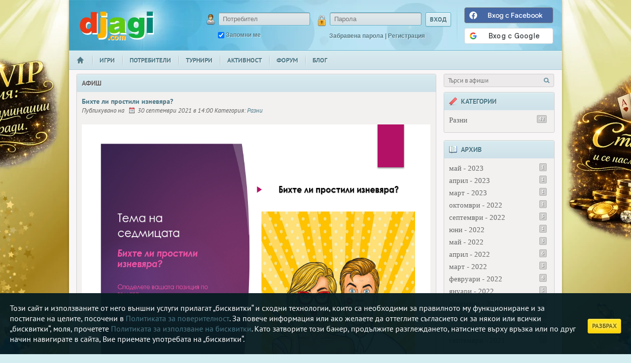

--- FILE ---
content_type: text/html; charset=utf-8
request_url: https://www.djagi.com/poster/?date=09-2021
body_size: 11811
content:
<!DOCTYPE html>


<html  lang="bg">
    <head>
        
        <script>
            function scriptFailedCheck(url) {
                var s = document.createElement('script');
                s.src = url + '&fix=' + Date.now();
                document.head.appendChild(s);

                setTimeout(function () {
                    scriptFailedDebug(url);
                }, 100);
            }
            // Старо-браузър съвместимо: XHR (IE9+). Сваля async и печата текста в console.error()
            function scriptFailedDebug(url) {
                var xhr = window.XMLHttpRequest ? new XMLHttpRequest() : null;
                if (!xhr) { console.error("No XHR"); return; }

                // cache-bust без preflight headers
                // var sep = (url.indexOf("?") >= 0) ? "&" : "?";
                // url = url + sep + "_cb=" + (new Date().getTime());

                xhr.open("GET", url, true);
                xhr.withCredentials = false;

                xhr.onreadystatechange = function () {
                    if (xhr.readyState !== 4) return;

                    var status = 0;
                    try { status = xhr.status; } catch (e) { status = 0; }

                    var text = "";
                    var textOk = true;
                    try { text = xhr.responseText || ""; } catch (e) { textOk = false; }

                    var len = text.length;

                    // IMPORTANT: if we can't read responseText, it's NOT OK
                    // Also, treat empty body as suspicious
                    var okStatus = (status >= 200 && status < 300) || status === 304;
                    var ok = okStatus && textOk && len > 0;

                    console.error("FETCH DEBUG",
                        JSON.stringify({ url: url, status: status, textOk: textOk, len: len, respURL: (xhr.responseURL || null) })
                    );

                    if (ok) {
                        console.error("Fetched:", url, "\n--- BEGIN ---\n" + text + "\n--- END ---");
                    } else {
                        // show a small snippet (if any)
                        console.error("Fetch NOT OK:", url, "status:", status, "len:", len,
                            "snippet:", text.slice(0, 300));
                    }
                };

                xhr.onerror = function () {
                    console.error("XHR network error:", url);
                };

                try { xhr.send(null); } catch (e) { console.error("XHR send failed:", e); }
            }
        </script>

        <script>
    let IS_NATIVELY_APP = false;
    let isNativelyReady = false;
    let isNativelyApple = undefined;
    let isNativelyAndroid = undefined;
    let nativelyCallsQueue = [];

    function callNatively(func) {
                console.error("You are running code in browser!");
            }
</script>


        
                            <!-- Global site tag (gtag.js) - Google Analytics -->
                            <script async src="https://www.googletagmanager.com/gtag/js?id=G-ZY4E53GHGK"></script>
                            <script>
                              window.dataLayer = window.dataLayer || [];
                              function gtag(){dataLayer.push(arguments);}
                              gtag('js', new Date());
                            
                              gtag('config', 'G-ZY4E53GHGK');
                            </script>
							
        <style nonce="">
                        @font-face{font-family:'Google Sans';font-style:normal;font-weight:500;src:url(//fonts.gstatic.com/s/googlesans/v58/4Ua_rENHsxJlGDuGo1OIlJfC6l_24rlCK1Yo_Iqcsih3SAyH6cAwhX9RFD48TE63OOYKtrw2IJlhpyw.ttf)format('truetype');}
        </style>
                                                    <script src="https://accounts.google.com/gsi/client" async></script>
                            <meta charset="utf-8">
        <title>Афиши</title>
        <meta name="description" content="Афиши">
        <meta name="keywords" content="свара, белот, сантасе, сварка, онлайн игри, безплатни игри, djagi, 358, не се сърди човече, билярд, шах,  логически,  уно, реми"/>
        <meta name="robots" content="index, follow">                
        <meta name="viewport" content="width=1000">
        <meta name="verify-v1" content="2O1u0/3F4g/hiGpNp63xvJQCdf79W0/yxGvXNW+QTWo="/>
        <meta name="google-site-verification" content="XIIv-CpHKOdTKw1I4fdxFgoayRo05miiEqMl4CHYZaA" />
        <meta http-equiv="X-UA-Compatible" content="IE=edge">
        <link rel="shortcut icon" href="//static.djagi.com/release/djagi.com/img/favicon_bg.ico?2020">
                        			<meta property="fb:app_id" content="530375613669835" />
	        
                    <link media="only screen and (max-width: 640px)" rel="alternate" href="https://m.djagi.com/poster/">
            <link href="https://plus.google.com/+Djagicom" rel="publisher" />
                
                	<link rel="stylesheet" href="//static.djagi.com/release/djagi.com/css/new.css?202601121553">
        	<link rel="stylesheet" href="//static.djagi.com/release/djagi.com/css/new2.css?202601121553">
            <link rel="stylesheet" href="//static.djagi.com/release/djagi.com/css/jquery.gritter.css?202601121553">
        	            <link rel="stylesheet" href="//static.djagi.com/release/djagi.com/css/font-awesome.min.css">
                
                        
                                
                                <script>
            var isResponsive = false;
            let allowedGamesIds = [];
                        var SESS_ID = "4f743c279659e85f466208f7d55dd47a";
            var USERNAME = "";
            var DOMAIN_ID = "1";
            var BASE_NAME = "djagi.com";
            var IS_RELEASE = parseInt("1");
			var IS_SSL = true;
            var WSS_URL = ["wsgstt.djagi.com:2083\/websockets\/communicator","wsgstt.djagi.com:2096\/websockets\/communicator","wsgs.djagi.com:2096\/websockets\/communicator"];
                                                    var SITE_URL    = "https://www.djagi.com/";
	        var FAMFAM      = "//static.djagi.com/famfam/gif/";
	        var IMAGE_PATH  = "//static.djagi.com/release/djagi.com/img/";
	        var SWF_PATH  = "//static.djagi.com/release/djagi.com/swf/";
	        var JS_PATH_NEW = "//static.djagi.com/release/djagi.com/js/";
	        var CSS_PATH_NEW = "//static.djagi.com/release/djagi.com/css/";
	        var CHAT_IMAGES_URL = "//static.djagi.com/chatImages/";
	        var AVATAR_URL  = "//static.djagi.com/avatars/djagi.com/";
            var MOOD_IMAGE_PATH  = "//static.djagi.com/release/djagi.com/images/moods/";
            var IMAGE_URL  = "//static.djagi.com/";
	        var AVATAR_DEFAULT_URL  = "//static.djagi.com/avatars/default/";
	        var EMO_URL     = "//static.djagi.com/emoticons/";
	        var USER_ID     = "0";
            var CAN_MUTE_USERS = 0;
            var MODERATORS_ARR = [67313,270931,1241775];
            var SPECIAL_FONT_USERS_ARR = [67313,1241775,751462,174124,19515,270931];
	        var USER_CREDITS     = "";
	        var USER_DEACTIVATED = parseInt("");
			var version = 202601121553;
	        var ACTION      = "false";
	        var flashLoaded = "false";
	        var COOKIE_PREFIX = "dj_";
	        var promoChips = parseInt("");
	        var chat_sound 	= parseInt("");
	        var fb_app_id 	= "530375613669835";
	        var locale_meta 	= "bg_BG";
	        var locale_acr 	= "bg";
	        var sess_lang = "bg";
	        var showPromoWindow = 0;
	        var getM = "poster";
	        var phraseGlobals = JSON.parse('\u007B\u0022\u007Bbr\u007D\u0022\u003A\u0022\u003Cbr\\\/\u003E\u0022,\u0022\u007Bn\u007D\u0022\u003A\u0022\\n\u0022,\u0022\u007Bstrong\u007D\u0022\u003A\u0022\u003Cstrong\u003E\u0022,\u0022\u007B\\\/strong\u007D\u0022\u003A\u0022\u003C\\\/strong\u003E\u0022\u007D');
	        	         var isVip = false; 	        var myChatColor   = "";
	        if(myChatColor == '')
                myChatColor = "#666666";
			 var onPlayPage = false;             	        var LOGGED_ID = "0";
	        var SITE_TITLE = document.title;
	        var REQUEST_URI = "/poster/?date=09-2021";
	        var ADMIN_AVATAR_IMG = "132704.png";
	        var NOTIFICATION_SENT = false;
	        var MESSAGE_SENT = false;
	        var FRIEND_INVITATION_SENT = false;
            var isMobileVersion = false;
            var ELIMINATION_TOURNAMENTS = true;;
            	            var videoChatEnabled = true;
            							var IS_INCOGNITO = false;
							                                var gameWithTableList = [1, 2, 3, 4, 5, 8, 10, 22, 26, 36, 43, 47, 51, 56, 60, 61, 64, 66];
            var normalGamesWithChips = [43, 47, 1, 2, 22, 60, 61, 4, 36, 3, 66, 5, 8, 9, 10, 56];
        </script>
            
                     <!-- Global site tag (gtag.js) - Google Analytics -->



                                                                                                                                                                                                                                                                                        
<script data-cfasync="false" type="text/javascript">
        (function(w, d) {
            var s = d.createElement('script');
            s.src = '//delivery.adrecover.com/28445/adRecover.js?ts=1517997230976';
            s.type = 'text/javascript';
            s.async = true;
            (d.getElementsByTagName('head')[0] || d.getElementsByTagName('body')[0]).appendChild(s);
        })(window, document);
    </script>                    
        <script type="text/javascript" charset="utf-8" src="https://static.djagi.com/release/djagi.com/js/jquery/jquery.1.7.2.min.js?202601121553" crossorigin="anonymous" onerror="scriptFailedCheck(this.src)"></script>
        <script type="text/javascript" charset="utf-8" src="https://static.djagi.com/release/djagi.com/js/ui/jquery-ui-1.10.3.js?202601121553" crossorigin="anonymous" onerror="scriptFailedCheck(this.src)"></script>
        <script type="text/javascript" charset="utf-8" src="https://static.djagi.com/release/djagi.com/js/jquery/jquery.cookie.js?202601121553" crossorigin="anonymous" onerror="scriptFailedCheck(this.src)"></script>
        <script type="text/javascript" charset="utf-8" src="https://static.djagi.com/release/djagi.com/js/jquery/jquery.emoticon.js?202601121553" crossorigin="anonymous" onerror="scriptFailedCheck(this.src)"></script>
		<script type="text/javascript" charset="utf-8" src="https://static.djagi.com/release/djagi.com/js/jquery/jquery.gritter.js?202601121553" crossorigin="anonymous" onerror="scriptFailedCheck(this.src)"></script>
		<script type="text/javascript" charset="utf-8" src="https://static.djagi.com/release/djagi.com/js/vendor/jquery.powertip-1.3.1.min.js?202601121553" crossorigin="anonymous" onerror="scriptFailedCheck(this.src)"></script>
		<script type="text/javascript" charset="utf-8" src="https://static.djagi.com/release/djagi.com/js/vendor/swfobject.js?202601121553" crossorigin="anonymous" onerror="scriptFailedCheck(this.src)"></script>
        <script type="text/javascript" charset="utf-8" src="https://static.djagi.com/release/djagi.com/js/new/spectrum.js?202601121553" crossorigin="anonymous" onerror="scriptFailedCheck(this.src)"></script>
        <script type="text/javascript" charset="utf-8" src="https://static.djagi.com/release/djagi.com/js/new/handlebars.min.js?202601121553" crossorigin="anonymous" onerror="scriptFailedCheck(this.src)"></script>
        <script type="text/javascript" src="https://imasdk.googleapis.com/js/sdkloader/ima3.js"></script>
				<script type="text/javascript" charset="utf-8" src="https://static.djagi.com/release/djagi.com/js/new/default.js?202601121553" crossorigin="anonymous" onerror="scriptFailedCheck(this.src)"></script>
        <script type="text/javascript" charset="utf-8" src="https://static.djagi.com/release/djagi.com/js/new/finger.js?202601121553" crossorigin="anonymous" onerror="scriptFailedCheck(this.src)"></script>
		<script type="text/javascript" charset="utf-8" src="https://static.djagi.com/release/djagi.com/js/new/flash.js?202601121553" crossorigin="anonymous" onerror="scriptFailedCheck(this.src)"></script>
		<script type="text/javascript" charset="utf-8" src="https://static.djagi.com/release/djagi.com/js/cookie/cookie.js?202601121553" crossorigin="anonymous" onerror="scriptFailedCheck(this.src)"></script>
		                        		<script type="text/javascript" charset="utf-8" src="https://static.djagi.com/release/djagi.com/js/new/snow.js?202601121553" crossorigin="anonymous" onerror="scriptFailedCheck(this.src)"></script>		
        
        
        
        <style>
            .bg-image-showable {
                position: fixed;
                width: 50%;
                height: 100%;
                top: 0;
            }
        </style>
                                                    <script>
                var currentZoomPercent = 100;
            </script>
                
        <link rel="preconnect" href="https://fonts.googleapis.com">
        <link rel="preconnect" href="https://fonts.gstatic.com" crossorigin>
                
        <!-- Meta Pixel Code --><script>!function(f,b,e,v,n,t,s){if(f.fbq)return;n=f.fbq=function(){n.callMethod?n.callMethod.apply(n,arguments):n.queue.push(arguments)};if(!f._fbq)f._fbq=n;n.push=n;n.loaded=!0;n.version='2.0';n.queue=[];t=b.createElement(e);t.async=!0;t.src=v;s=b.getElementsByTagName(e)[0];s.parentNode.insertBefore(t,s)}(window,document,'script','https://connect.facebook.net/en_US/fbevents.js'); fbq('init', '1069014691364432'); fbq('track', 'PageView');</script><noscript> <img height="1" width="1" src="https://www.facebook.com/tr?id=1069014691364432&ev=PageView&noscript=1"/></noscript><!-- End Meta Pixel Code -->
    </head>

    
    <body class="body-domain-1" style="  ">
        <div id="bg-left" class="bg-image-showable" style="left: 0;"></div>
        <div id="bg-right" class="bg-image-showable" style="right: 0;"></div>

        <div id="dynamicCSS"></div>
    	
        <div id="fb-root"></div>
        <!--[if lte IE 9]>
            <p class="browsehappy">Вашата версия на Internet Explorer не се поддържа от сайта. Моля преминете към последната версия на браузерa!</p>
        <![endif]-->
                            <div class="container">
        <div id="ajax-mail-content" class="ajax-mail-content popup hidden"></div>
        <div id="ajax-notification-content" class="ajax-notification-content popup hidden"></div>
        <div id="ajax-friends-content" class="ajax-friends-content popup hidden"></div>
                    
        	
                    
                                            <header class="musthead" role="banner" style="position: relative;">
                                                                                                                                                                                                                                                                        
                
        
        
        <div style="overflow: inherit;" class="musthead-banner ">

            
                                        
                                
                            
            
                                            
                <a href="https://www.djagi.com/" title="Безплатни игри" class="ir logo logo-bg         ">djagi.com</a>
            
            
            <div class="musthead-widget">
                                    
                    <div class="logged-out">
                        <form method="post" class="cf" action="/games">
                            <fieldset class="cf">
                                <div class="logged-out-col">
                                    <label for="username" class="icon icon-user"></label>
                                    <input type="text" name="lusername" id="username" tabindex="1" class="box box-m input" placeholder="Потребител">

                                    <div class="logged-out-sub">
                                        <input type="checkbox" name="remember" tabindex="3" id="remember" checked>
                                        <label for="remember">Запомни ме</label>
                                    </div>
                                </div>
                                <div class="logged-out-col">
                                    <label for="password" class="icon icon-lock"></label>
                                    <input type="password" name="lpassword" id="password" tabindex="2" class="box box-m input" placeholder="Парола">
                                    <input type="submit" value="Вход" class="box box-m btn btn-blue">

                                    <div class="logged-out-sub">
                                        <a href="/fpass/" title="Забравена парола?">Забравена парола</a> |
                                        <a href="/register/" title="Регистрация?">Регистрация</a>
                                    </div>
                                </div>
                            </fieldset>
                            
                            
                            <fieldset style="text-align: right; min-width: 180px;">
                                                                                                            <a href="javascript:;" onclick="fbLogin();" title="Вход с Facebook" class="fb-login" style="width: 178px">
                                            <span class="fb-icon"></span><span>Вход с Facebook</span>
                                        </a>
                                    
                                                                            <div style="margin-top: 10px;" id="google-signin-btn">
                                            <div id="g_id_onload"
                                                data-client_id="58914656025-u6okfbeju131p9k4vangpto8n6h7f176.apps.googleusercontent.com"
                                                data-context="signup"
                                                                                                                                                        data-login_uri="https://www.djagi.com/googleWebLoginCallback"
                                                    data-ux_mode="redirect"
                                                    data-nonce="eyJkbyI6ImxvZ2luIiwiZ290byI6InBvc3RlclwvIiwicmVmZXJyZXJNb2R1bGUiOiJwb3N0ZXIiLCJzZXNzIjoiNGY3NDNjMjc5NjU5ZTg1ZjQ2NjIwOGY3ZDU1ZGQ0N2EifQ%3D%3D"
                                                                                                                                                    data-auto_select="false"
                                                data-close_on_tap_outside="false"
                                                data-itp_support="true"
                                            >
                                            </div>

                                            <div class="g_id_signin"
                                                 data-type="standard"
                                                 data-shape="rectangular"
                                                 data-theme="outline"
                                                 data-text="signin_with"
                                                 data-size="medium"
                                                 data-locale="bg"
                                                 data-logo_alignment="left"
                                                 data-width="180">
                                            </div>
                                        </div>
                                                                                                </fieldset>
                        </form>
                    </div>
                                                    
            </div>
        </div>
        
        
                            <nav class="musthead-nav grad-bar cf" role="navigation">
    <ul class="menu cf">
        <li >
            <a href="https://www.djagi.com/" title="Начало" class="ir">Начало</a>
        </li>
        <li >
            <a href="/games/" title="Игри">Игри</a>
        </li>
        <li >
            <a href="/search/?online=1" title="Потребители">Потребители</a>
        </li>
                    <li >
                <a href="/tournaments/" title="Турнири">Турнири</a>
            </li>
                        <li >
            <a href="/community/" title="Активност">Активност</a>
        </li>
                            <li >
                <a href="/forum/" title="Форум">Форум</a>
            </li>
                <li >
            <a href="/blog/" title="Блог">Блог</a>
                    </li>
                                                                    
                                        <li class="inv-menu active" style="z-index: 2; ">
            <a class="" href="javascript:;" title="Покана" style="z-index: 2; padding: 11px 13px 9px;">Покана</a>
        </li>
            </ul>
</nav>                
        <div class="bubble bubble-inv cf popup-inv">

        </div>
    </header>
    
            
            
                    
                    
    <div class="main-wrap cf poster" id="main-wrap" role="main">
              					<div class="cell cell-content offset-r">
		    						    					
	    					
	    					
	    					
	    				    				
        <section class="block rounded">
            <header class="block-head icon-title block-head-breadcrumb">
                <a href="/poster/" title="Афиш" class="title">Афиш</a>
            </header>
            <div class="block-content">
            	            		<div id="posts-holder-all">
            								
	<div class="blog-article-row">
		<div class="blog-article-header">
			<h2 class="blog-single-title"><a href="/poster/1/razni/2/bihte-li-prostili-iznevyara%3F">Бихте ли простили изневяра?</a></h2>
			<span class="blog-article-date"><i class="forum-meta">Публикувано на <i class="icon icon-calendar" style="display: inline-block;background-position: 3px -4px;">&nbsp;</i>30 септември 2021 в 14:00  Категория: <a href="/poster/1/%D0%A0%D0%B0%D0%B7%D0%BD%D0%B8">Разни</a></i></span>
		</div>
		<div class="blog-article-content">
			<p class="comment">
				<p><img alt="" src="https://static.djagi.com/bitbucket/1633000727_29.09.2021_08.28.42_REC.png" style="float:left; height:554px; width:800px" /></p>

			</p>
			<div class="clear"></div>
			<div class="btn-read-more">
				<a href="/poster/1/razni/2/bihte-li-prostili-iznevyara%3F" class="btn btn-blue box-m-icon" style="float: right;">Прочети повече</a>
			</div>
			<div class="clear"></div>
						<div class="clear"></div>
		</div>
	</div>
	<hr>
					
	<div class="blog-article-row">
		<div class="blog-article-header">
			<h2 class="blog-single-title"><a href="/poster/1/razni/1/smeshna-situatsiya-na-parva-sreshta.">Смешна ситуация на първа среща.</a></h2>
			<span class="blog-article-date"><i class="forum-meta">Публикувано на <i class="icon icon-calendar" style="display: inline-block;background-position: 3px -4px;">&nbsp;</i>21 септември 2021 в 18:31  Категория: <a href="/poster/1/%D0%A0%D0%B0%D0%B7%D0%BD%D0%B8">Разни</a></i></span>
		</div>
		<div class="blog-article-content">
			<p class="comment">
				<p><img alt="" src="https://static.djagi.com/bitbucket/1632298253_Slide1.JPG" style="float:left; height:554px; width:800px" /></p>

			</p>
			<div class="clear"></div>
			<div class="btn-read-more">
				<a href="/poster/1/razni/1/smeshna-situatsiya-na-parva-sreshta." class="btn btn-blue box-m-icon" style="float: right;">Прочети повече</a>
			</div>
			<div class="clear"></div>
						<div class="clear"></div>
		</div>
	</div>
	<hr>
            			            		</div>
            		            	        	</div>
        </section>
    </div>
					<div class="cell cell-sidebar">
								<div class="blog-search-holder">
		<form method="post">
			<input type="text" name="search_poster" placeholder="Търси в афиши" value="">
			<input type="submit" name="poster_submit_search" value=""/>
		</form>
	</div>
	
		<aside class="block block-big-jokes rounded">
	    <header class="block-head">
	        <h3 class="icon-title title"><i class="icon icon-blog-categories">&nbsp;</i>Категории</h3>
	    </header>
	    <div class="block-content">
	    		    			    		<div class="blog-category-row">
	    			<a href="/poster/1/razni" class="blog-category-text">Разни</a>
	    			<span class="numbr-notify">42</span>
	    		</div>
	    		    </div>
	</aside>
	
		<aside class="block block-big-jokes rounded">
	    <header class="block-head">
	        <h3 class="icon-title title"><i class="icon icon-blog-archive">&nbsp;</i>Архив</h3>
	    </header>
	    <div class="block-content">
	    		    			    		<div class="blog-category-row">
	    			<a href="/poster/?date=05-2023" class="blog-category-text">май - 2023</a>
	    			<span class="numbr-notify">1</span>
	    		</div>
	    		    			    		<div class="blog-category-row">
	    			<a href="/poster/?date=04-2023" class="blog-category-text">април - 2023</a>
	    			<span class="numbr-notify">1</span>
	    		</div>
	    		    			    		<div class="blog-category-row">
	    			<a href="/poster/?date=03-2023" class="blog-category-text">март - 2023</a>
	    			<span class="numbr-notify">1</span>
	    		</div>
	    		    			    		<div class="blog-category-row">
	    			<a href="/poster/?date=10-2022" class="blog-category-text">октомври - 2022</a>
	    			<span class="numbr-notify">1</span>
	    		</div>
	    		    			    		<div class="blog-category-row">
	    			<a href="/poster/?date=09-2022" class="blog-category-text">септември - 2022</a>
	    			<span class="numbr-notify">3</span>
	    		</div>
	    		    			    		<div class="blog-category-row">
	    			<a href="/poster/?date=06-2022" class="blog-category-text">юни - 2022</a>
	    			<span class="numbr-notify">1</span>
	    		</div>
	    		    			    		<div class="blog-category-row">
	    			<a href="/poster/?date=05-2022" class="blog-category-text">май - 2022</a>
	    			<span class="numbr-notify">3</span>
	    		</div>
	    		    			    		<div class="blog-category-row">
	    			<a href="/poster/?date=04-2022" class="blog-category-text">април - 2022</a>
	    			<span class="numbr-notify">6</span>
	    		</div>
	    		    			    		<div class="blog-category-row">
	    			<a href="/poster/?date=03-2022" class="blog-category-text">март - 2022</a>
	    			<span class="numbr-notify">3</span>
	    		</div>
	    		    			    		<div class="blog-category-row">
	    			<a href="/poster/?date=02-2022" class="blog-category-text">февруари - 2022</a>
	    			<span class="numbr-notify">4</span>
	    		</div>
	    		    			    		<div class="blog-category-row">
	    			<a href="/poster/?date=01-2022" class="blog-category-text">януари - 2022</a>
	    			<span class="numbr-notify">5</span>
	    		</div>
	    		    			    		<div class="blog-category-row">
	    			<a href="/poster/?date=12-2021" class="blog-category-text">декември - 2021</a>
	    			<span class="numbr-notify">3</span>
	    		</div>
	    		    			    		<div class="blog-category-row">
	    			<a href="/poster/?date=11-2021" class="blog-category-text">ноември - 2021</a>
	    			<span class="numbr-notify">4</span>
	    		</div>
	    		    			    		<div class="blog-category-row">
	    			<a href="/poster/?date=10-2021" class="blog-category-text">октомври - 2021</a>
	    			<span class="numbr-notify">4</span>
	    		</div>
	    		    			    		<div class="blog-category-row">
	    			<a href="/poster/?date=09-2021" class="blog-category-text">септември - 2021</a>
	    			<span class="numbr-notify">2</span>
	    		</div>
	    		    </div>
	</aside>

			<aside class="block rounded">
    <header class="block-head">
        <h3 class="icon-title title"><i class="icon icon-fb">&nbsp;</i>Djagi във Facebook</h3>
    </header>
    <div class="block-content">
        <section class="block-base taC">
              <div style="margin: 0 auto;" class="fb-page" data-href="https://www.facebook.com/Djagicom" data-width="203" data-small-header="false" data-adapt-container-width="true" data-hide-cover="false" data-show-facepile="true" data-show-posts="false">
              </div>
          </section>
    </div>
</aside> 						</div>
    </div>
            
    
            
                        <div class="browsehappy" id="cookiePrivacyWrap">
                <div>
                    Този сайт и използваните от него външни услуги прилагат „бисквитки“ и сходни технологии, които са необходими за правилното му функциониране и за постигане на целите, посочени в <a href="/page/privacy-policy/">Политиката за поверителност</a>. За повече информация или ако желаете да оттеглите съгласието си за някои или всички „бисквитки“, моля, прочетете <a href="/page/privacy-policy/?check#extra-info">Политиката за използване на бисквитки</a>. Като затворите този банер, продължите разглеждането, натиснете върху връзка или по друг начин навигирате в сайта, Вие приемате употребата на „бисквитки“.
                </div>
                <div style="margin-left: 20px;">
                    <a href="javascript:;" id="gotItCookies" class="btn btn-yellow box-m" style="margin-top: 10px; float: right">Разбрах</a>
                </div>
            </div>
                	<footer class="colophon" role="contentinfo">
		<div class="colophon-bar grad-bar cf">
            
                                    
            
            
			<span class="copyright">&copy; Djagi.com 2008 - 2026 powered by App Business Ventures LLC | Последна промяна: 12.01.2026</span>
            
                                        <span class="colophon-menu">
    <a href="/home/" title="Начало">Начало</a>
            <a href="/faq/" title="Системa за обслужване">Системa за обслужване</a>
        <a href="/page/terms/" title="Условия за ползване">Условия за ползване</a>
    <a href="/page/privacy-policy/" title="Privacy Policy">Privacy Policy</a>
    <a href="/page/rules/" title="Правила">Правила</a>
    <a href="/page/adv/" title="Реклама">Реклама</a>
    </span>            		</div>
                        
                		<div class="day-winners cf">
            				<div class="winners-block">
					<h5>
						<i class="icon icon-friends">&nbsp;</i>
                        Дневни победители (17 януари)
					</h5>
					<div class="winner-users footer-winners cf">
                                                                                                                                                                                                                                							<div class="cell user-win-block cf">
								<a href="/profile/Tornado1214/"  data-powertip="<div class='cell powertip-vip-user'><img width=60px height=60 class='avatar avatar-unknown' src=//static.djagi.com/avatars/djagi.com/1348824_thumb.jpg?r=1702028341></div>
                      <div class='cell tooltip name-only'><strong>Tornado1214 </strong><br/></div>"  title="Tornado1214" class="cell avatar avatar-unknown tip">
									<img src="//static.djagi.com/avatars/djagi.com/1348824_thumb.jpg?r=1702028341" alt="Аватар" width="30" height="30">
								</a>
								<div class="cell users-info">
									<a href="/profile/Tornado1214/"  data-powertip="<div class='cell powertip-vip-user'><img width=60px height=60 class='avatar avatar-unknown' src=//static.djagi.com/avatars/djagi.com/1348824_thumb.jpg?r=1702028341></div>
                      <div class='cell tooltip name-only'><strong>Tornado1214 </strong><br/></div>"  title="Tornado1214" class="cell nikcname tip">Tornado1214</a>
									<p class="game-title">Табла</p>
								</div>
							</div>
                                                                                                                                                                                                                                							<div class="cell user-win-block cf">
								<a href="/profile/valeria666/"  data-powertip="<div class='cell powertip-vip-user'><img width=60px height=60 class='avatar avatar-unknown' src=//static.djagi.com/avatars/djagi.com/61018_thumb.jpg?r=1757615894></div>
                      <div class='cell tooltip name-only'><strong>valeria666 </strong><br/></div>"  title="valeria666" class="cell avatar avatar-unknown tip">
									<img src="//static.djagi.com/avatars/djagi.com/61018_thumb.jpg?r=1757615894" alt="Аватар" width="30" height="30">
								</a>
								<div class="cell users-info">
									<a href="/profile/valeria666/"  data-powertip="<div class='cell powertip-vip-user'><img width=60px height=60 class='avatar avatar-unknown' src=//static.djagi.com/avatars/djagi.com/61018_thumb.jpg?r=1757615894></div>
                      <div class='cell tooltip name-only'><strong>valeria666 </strong><br/></div>"  title="valeria666" class="cell nikcname tip">valeria666</a>
									<p class="game-title">Ябълкова градина</p>
								</div>
							</div>
                                                                                                                                                                                                                                							<div class="cell user-win-block cf">
								<a href="/profile/%D0%A4%D0%BB%D0%B8%D1%80%D1%82%D0%B0/"  data-powertip="<div class='cell powertip-vip-user'><img width=60px height=60 class='avatar avatar-unknown' src=//static.djagi.com/avatars/djagi.com/1211117_thumb.gif?r=1768651175></div>
                      <div class='cell tooltip name-only'><strong>Флирта </strong><br/></div>"  title="Флирта" class="cell avatar avatar-unknown tip">
									<img src="//static.djagi.com/avatars/djagi.com/1211117_thumb.gif?r=1768651175" alt="Аватар" width="30" height="30">
								</a>
								<div class="cell users-info">
									<a href="/profile/%D0%A4%D0%BB%D0%B8%D1%80%D1%82%D0%B0/"  data-powertip="<div class='cell powertip-vip-user'><img width=60px height=60 class='avatar avatar-unknown' src=//static.djagi.com/avatars/djagi.com/1211117_thumb.gif?r=1768651175></div>
                      <div class='cell tooltip name-only'><strong>Флирта </strong><br/></div>"  title="Флирта" class="cell nikcname tip">Флирта</a>
									<p class="game-title">Шише</p>
								</div>
							</div>
                                                                                                                                                                                                                                							<div class="cell user-win-block cf">
								<a href="/profile/%D0%92%D0%B5%D1%81%D0%B5%D0%BD%D1%86%D0%B5/"  data-powertip="<div class='cell powertip-vip-user'><img width=60px height=60 class='avatar avatar-unknown' src=//static.djagi.com/avatars/djagi.com/479473_thumb.jpg?r=1768226463></div>
                      <div class='cell tooltip name-only'><strong>Весенце </strong><br/></div>"  title="Весенце" class="cell avatar avatar-unknown tip">
									<img src="//static.djagi.com/avatars/djagi.com/479473_thumb.jpg?r=1768226463" alt="Аватар" width="30" height="30">
								</a>
								<div class="cell users-info">
									<a href="/profile/%D0%92%D0%B5%D1%81%D0%B5%D0%BD%D1%86%D0%B5/"  data-powertip="<div class='cell powertip-vip-user'><img width=60px height=60 class='avatar avatar-unknown' src=//static.djagi.com/avatars/djagi.com/479473_thumb.jpg?r=1768226463></div>
                      <div class='cell tooltip name-only'><strong>Весенце </strong><br/></div>"  title="Весенце" class="cell nikcname tip">Весенце</a>
									<p class="game-title">Bingo 90</p>
								</div>
							</div>
                                                                                                                                                                                                                                							<div class="cell user-win-block cf">
								<a href="/profile/kristinka_pzz/"  data-powertip="<div class='cell powertip-vip-user'><img width=60px height=60 class='avatar avatar-unknown' src=//static.djagi.com/avatars/djagi.com/853213_thumb.jpeg?r=1764936356></div>
                      <div class='cell tooltip name-only'><strong>kristinka_pzz </strong><br/></div>"  title="kristinka_pzz" class="cell avatar avatar-unknown tip">
									<img src="//static.djagi.com/avatars/djagi.com/853213_thumb.jpeg?r=1764936356" alt="Аватар" width="30" height="30">
								</a>
								<div class="cell users-info">
									<a href="/profile/kristinka_pzz/"  data-powertip="<div class='cell powertip-vip-user'><img width=60px height=60 class='avatar avatar-unknown' src=//static.djagi.com/avatars/djagi.com/853213_thumb.jpeg?r=1764936356></div>
                      <div class='cell tooltip name-only'><strong>kristinka_pzz </strong><br/></div>"  title="kristinka_pzz" class="cell nikcname tip">kristinka_pzz</a>
									<p class="game-title">Драскулки</p>
								</div>
							</div>
                                                                                                                                                                                                                                							<div class="cell user-win-block cf">
								<a href="/profile/maleeeestrax/"  data-powertip="<div class='cell powertip-vip-user'><img width=60px height=60 class='avatar avatar-unknown' src=//static.djagi.com/avatars/djagi.com/1346686_thumb.jpg?r=1683191610></div>
                      <div class='cell tooltip name-only'><strong>maleeeestrax </strong><br/></div>"  title="maleeeestrax" class="cell avatar avatar-unknown tip">
									<img src="//static.djagi.com/avatars/djagi.com/1346686_thumb.jpg?r=1683191610" alt="Аватар" width="30" height="30">
								</a>
								<div class="cell users-info">
									<a href="/profile/maleeeestrax/"  data-powertip="<div class='cell powertip-vip-user'><img width=60px height=60 class='avatar avatar-unknown' src=//static.djagi.com/avatars/djagi.com/1346686_thumb.jpg?r=1683191610></div>
                      <div class='cell tooltip name-only'><strong>maleeeestrax </strong><br/></div>"  title="maleeeestrax" class="cell nikcname tip">maleeeestrax</a>
									<p class="game-title">Табла - Комбинирана</p>
								</div>
							</div>
                        					</div>
				</div>
                        				<a href="/faq/?question" title="Team help" class="colophon-bubble">
                    Здравей! <br /> ако имаш въпроси към <br /> екипа на сайта натисни тук
				</a>
                        													                            				<a style="position: absolute; right: 246px; bottom: 9px;" target="_blank" href="https://apps.apple.com/us/app/djagi-%D0%BB%D1%8E%D0%B1%D0%B8%D0%BC%D0%B8-%D0%B8%D0%B3%D1%80%D0%B8-%D0%B7%D0%B0-%D0%B2%D1%81%D0%B5%D0%BA%D0%B8/id6739783703">
					<img height="44" src="//static.djagi.com/release/djagi.com/img/icons/Download_on_the_App_Store_Badge_BG_RGB_blk_100217.png" alt="App Store">
				</a>
				            	<a style="position: absolute; right: 79px; bottom: 9px;" target="_blank" href="https://play.google.com/store/apps/details?id=com.bigmage.djagi">
					<img height="44" src="//static.djagi.com/release/djagi.com/img/icons/GetItOnGooglePlay_Badge_Web_color_Bulgarian.png" alt="Google Play">
				</a>
            		</div>
        
                             <div class="colophon-bar grad-bar cf">
    <span>В djagi.com може да играете любимите си игри като <a href="/game/1/belot"><strong>Белот</strong></a>, Сантасе, <a href="/game/26/svara"><strong>Свара</strong></a> и много други. За най-добрите играчи се организират ежеседмични
                        <a href="/tournaments/"><strong>Турнири</strong></a>, в които може да се включите.</span>
</div>        	</footer>
        </div><!-- .container -->
            <div id="SocketAsk" style="display:none;">
                <div class="no-close-modal flashAsk-game-container return-to-table-ask">
                    <div class="vip-container flashAsk-game">
                        <div class="heading"><b id="askTextSocket">&nbsp;</b></div>
                        <span id="quitLocationId" style="display:none;"></span>
                        <div class="flashAsk-game-btn">
                            <a href="javascript:;" onclick="Socket.ask(1);Modal.hide(true);" title="Да" class="btn btn-blue btn-sep-icon box-lg">Да <span><i class="ir btn-arrow btn-arrow-r"></i></span></a>
                            <a href="javascript:;" onclick="Socket.ask(0, $('#quitLocationId').html());Modal.hide(true);" title="Не" class="btn btn-blue btn-sep-icon box-lg">Не <span><i class="ir btn-arrow btn-arrow-r"></i></span></a>
                        </div>
                    </div>
                </div>
            </div>
            <div id="reloadAsk" style="display:none;">
                <div class="no-close-modal flashAsk-game-container">
                    <div class="vip-container flashAsk-game">
                        <div class="heading"><b id="askTextReload">&nbsp;</b></div>
                        <div class="flashAsk-game-btn">
                            <a href="javascript:;" onclick="window.location.reload(); Modal.hide(true);" title="Презареди" class="btn btn-blue btn-sep-icon box-lg">Презареди <span><i class="ir btn-arrow btn-arrow-r"></i></span></a>
                        </div>
                    </div>
                </div>
            </div>
        
        <div id="modal-overlay"></div>
        <div id="modal-overlay-auxiliary"></div>
        <div id="ajax-response" style="position:absolute;top:12000px;" class="modal">
            <div class="modal-container">&nbsp;</div>
            <a href="javascript:;" onclick="Modal.hide(true);" title="затвори" class="modal-close icon icon-close ir base-close-btn">затвори</a>
        </div>
        <div id="ajax-response-auxiliary" style="position:absolute;top:12000px;" class="modal">
            <div class="modal-container">&nbsp;</div>
            <a href="javascript:;" onclick="Modal.hide(true);" title="затвори" class="modal-close icon icon-close ir base-close-btn">затвори</a>
        </div>
        		<script type="text/javascript" charset="utf-8" src="https://static.djagi.com/release/djagi.com/js/ui/translate.js?202601121553" crossorigin="anonymous" onerror="scriptFailedCheck(this.src)"></script>
                                <script type="text/javascript" charset="utf-8" src="https://static.djagi.com/release/djagi.com/js/jquery/jquery.validate.js?202601121553" crossorigin="anonymous" onerror="scriptFailedCheck(this.src)"></script>
                       	<script type="text/javascript" charset="utf-8" src="https://www.djagi.com/languages/lang_bg.js?202601121553" crossorigin="anonymous" onerror="scriptFailedCheck(this.src)"></script>
		<script type="text/javascript" charset="utf-8" src="https://static.djagi.com/release/djagi.com/js/plugins.js?202601121553" crossorigin="anonymous" onerror="scriptFailedCheck(this.src)"></script>
		<script type="text/javascript" charset="utf-8" src="https://static.djagi.com/release/djagi.com/js/ui/emos.js?202601121553" crossorigin="anonymous" onerror="scriptFailedCheck(this.src)"></script>
		<script type="text/javascript" charset="utf-8" src="https://static.djagi.com/release/djagi.com/js/new/countdown.js?202601121553" crossorigin="anonymous" onerror="scriptFailedCheck(this.src)"></script>
		<script type="text/javascript" charset="utf-8" src="https://static.djagi.com/release/djagi.com/js/new/fb.js?202601121553" crossorigin="anonymous" onerror="scriptFailedCheck(this.src)"></script>
		<script type="text/javascript" charset="utf-8" src="https://static.djagi.com/release/djagi.com/js/new/templatesNotLogged.js?202601121553" crossorigin="anonymous" onerror="scriptFailedCheck(this.src)"></script>
        		<script type="text/javascript" charset="utf-8" src="https://static.djagi.com/release/djagi.com/js/main.js?202601121553" crossorigin="anonymous" onerror="scriptFailedCheck(this.src)"></script>
		        		
        
		            
				
		
        <script>

            function setBgImageClassicalVariant()
            {
                $("#bg-left").hide();
                $("#bg-right").hide();

                var screenWidth = $(document).width();

                if(screenWidth > 1180)
                {
                                        var currentBackground = "";
                    var currentBackgroundUrl = "";
                    if(currentBackground == "" && currentBackgroundUrl != "")
                    {
                        var imageUrl = "";
                        setBodyImagesStyle(screenWidth, imageUrl, 0);
                    }
                    else if(currentBackground != "" && currentBackgroundUrl == "")
                    {
                        var imageUrl = "//static.djagi.com/release/djagi.com/images/customBackgrounds/1/release/";
                        setBodyImagesStyle(screenWidth, imageUrl, 0);
                    }
                    else
                    {
                        var currentDate = new Date();
                        var time = currentDate.getTime() / 1000;
                        var holidayStart = parseInt('1768513800');
                        var holidayEnd = parseInt('1770451200');
                        if(time > holidayStart && time < holidayEnd)
                        {
                            var imageUrl = "//static.djagi.com/release/djagi.com/images/backgrounds/winter_0910.jpg";
                            setBodyImagesStyle(screenWidth, imageUrl, 1900);
                        }
                        else
                        {
                            $("body").addClass("activeCurrentBackground");
                        }
                    }
                }
            }

            function setBgImageNewVariant()
            {
                $("#bg-left").show();
                $("#bg-right").show();
                var screenWidth = $(document).width();

                                var currentBackground = "";
                var currentBackgroundUrl = "";
                if(currentBackground == "" && currentBackgroundUrl != "")
                {
                    var imageUrl = "";
                    setBackgroundImagesStyles(screenWidth, imageUrl, 0);
                }
                else if(currentBackground != "" && currentBackgroundUrl == "")
                {
                    var imageUrl = "//static.djagi.com/release/djagi.com/images/customBackgrounds/1/release/";
                    setBackgroundImagesStyles(screenWidth, imageUrl, 0);
                }
                else
                {
                    var currentDate = new Date();
                    var time = currentDate.getTime() / 1000;
                    var holidayStart = parseInt('1768513800');
                    var holidayEnd = parseInt('1770451200');
                    if(time > holidayStart && time < holidayEnd)
                    {
                        var imageUrl = "//static.djagi.com/release/djagi.com/images/backgrounds/winter_0910.jpg";
                        setBackgroundImagesStyles(screenWidth, imageUrl, 1900);
                    }
                    else
                    {
                        $("body").addClass("activeCurrentBackground");
                    }
                }
            }

            function setBodyImagesStyle(screenWidth, imageUrl, backgroundSize) {
                var styles = {
                    "background": "url(" + imageUrl + ")",
                    "background-position": "top center",
                    "background-color": "#d4edf1",
                    "background-attachment": "fixed",
                    "background-repeat": "repeat-y !important"
                };
                if(backgroundSize) {
                    styles['background-size'] = backgroundSize + 'px';
                }
                $("body").css(styles);
            }

            function setBackgroundImagesStyles(screenWidth, imageUrl, imageWidth) {
                imageWidth = imageWidth || 1920;
                if((imageWidth > screenWidth) && (imageWidth - screenWidth <= 30))
                {
                                        backgroundSize = imageWidth;
                }
                else
                {
                    var sideWidth = (screenWidth - (1000 * currentZoomPercent / 100)) / 2;
                    const imageSideWidth = (imageWidth - 1000) / 2;
                    var backgroundSize = Math.round(imageWidth * sideWidth / imageSideWidth / (currentZoomPercent / 100));
                    if(backgroundSize > imageWidth) {
                                                                    }
                    else if(backgroundSize < 100) {
                        backgroundSize = 100;
                    }
                }
                var styles = {
                    "background": "url(" + imageUrl + ")",
                    "background-position": "top left",
                    "background-color": "#d4edf1",
                    "background-attachment": "fixed",
                    "background-repeat": "repeat-y !important",
                    "background-size": backgroundSize + "px"
                };
                $("#bg-left").css(styles);

                var styles = {
                    "background": "url(" + imageUrl + ")",
                    "background-position": "top right",
                    "background-color": "#d4edf1",
                    "background-attachment": "fixed",
                    "background-repeat": "repeat-y !important",
                    "background-size": backgroundSize + "px"
                };
                $("#bg-right").css(styles);
            }

            function setBgImage()
            {
                var currentBg = $('body').css("background-image");

                if(currentBg.indexOf('customBackground') == -1)
                {
                                            setBgImageClassicalVariant();
                                    }
            }

            setBgImage();

            var resizeTimer;
            $(window).resize(function() {
                clearTimeout(resizeTimer);
                resizeTimer = setTimeout(function() {
                    setBgImage();
                }, 200);
            });
		</script>


		<script>
        	
        	
        	$(document).ready(function(){
			    	//cookie privacy close btn
				    //zoomDetect();

				    $('#gotItCookies').click(function(){
						$.cookie('cookie_privacy',1, { expires: 365, path: '/', samesite: 'Lax' });
						$('#cookiePrivacyWrap').remove();
					});
        		setTimeout(function(){
                    if(DOMAIN_ID == 8)
                    {
                        var postMailAjax = $('.container').width() - $('.logged-in').width() + $('.logged-in-col .avatar').outerWidth(true) + 450;
                        $('.ajax-mail-content').attr('style', 'margin-right:'+(postMailAjax) +'px;');
                        $('.ajax-notification-content').attr('style', 'margin-right:'+(postMailAjax + $('#ajax-mail-btn').outerWidth() + 5)+'px;');
                        $('.ajax-friends-content').attr('style', 'margin-right:'+(postMailAjax+$('#ajax-mail-btn').outerWidth() + $('#ajax-notification-btn').outerWidth() + 9)+'px;');
                    }
                    else
                    {
                        var postMailAjax = $('.container').width() - $('.logged-in').width() + $('.logged-in-col .avatar').width() + 20;
                        $('.ajax-mail-content').attr('style', 'margin-left:'+postMailAjax+'px;');
                        $('.ajax-notification-content').attr('style', 'margin-left:'+(postMailAjax+34)+'px;');
                        $('.ajax-friends-content').attr('style', 'margin-left:'+(postMailAjax+$('#ajax-mail-btn').outerWidth() + $('#ajax-notification-btn').outerWidth() + 6)+'px;');
                    }
        		}, 1000);
        	});
            
        </script>

                
             <link rel="stylesheet" href="//static.djagi.com/release/djagi.com/css/spectrum.css?202601121553">

             <script type="application/ld+json">
            {
              "@context": "http://schema.org/",
              "@type": "SoftwareApplication",
              "name": "djagi.com - Играй Свара, Белот, Сантасе, 358 и много други!",
              "url": "https://www.djagi.com",
              "fileSize": "9MB",
              "applicationCategory":"Games",
              "applicationSubCategory": [
              "Card Games",
              "Free Games",
              "Family & Board Games"],
              "isAccessibleForFree":"1",
              "datePublished":"2008-08-23",
              "dateCreated":"2008-08-23",
              "operatingSystem":["WEB","Facebook"],
              "isFamilyFriendly": "1",
              "softwareVersion": "202601121553",
              "sameAs":["https://www.facebook.com/Djagicom/","https://plus.google.com/+Djagicom", "https://www.youtube.com/channel/UC-n7MdMZLlo8zAFNCR41FAw", "https://twitter.com/DjagiCom", "https://www.instagram.com/djagicom/"],
              "publisher": {
                "@type":"Organization",
                "name":"App Business Ventures LLC",
                "url":"https://www.appholdings.org/"
              },
              "copyrightHolder": {
                "@type":"Organization",
                "name":"App Business Ventures LLC ",
                "url":"https://www.appholdings.org/"
              },
              "copyrightYear": "2008-2026",
              "author":{
            "@type":"Organization",
                "name":"App Business Ventures LLC ",
                "url": "https://www.appholdings.org/"
            },
              "typicalAgeRange": ["12+","PEGI 12"],
              "aggregateRating": {
                "@type": "AggregateRating",
                "ratingValue": "4.6",
                "ratingCount": "3616"
              },
              "offers": {
                "@type": "Offer",
                "price": "0",
                "priceCurrency": "EUR"
              }
            }
        </script>
          
            <script defer src="https://static.cloudflareinsights.com/beacon.min.js/vcd15cbe7772f49c399c6a5babf22c1241717689176015" integrity="sha512-ZpsOmlRQV6y907TI0dKBHq9Md29nnaEIPlkf84rnaERnq6zvWvPUqr2ft8M1aS28oN72PdrCzSjY4U6VaAw1EQ==" data-cf-beacon='{"version":"2024.11.0","token":"ba0d50c914e94563a9e8a292463e4b95","server_timing":{"name":{"cfCacheStatus":true,"cfEdge":true,"cfExtPri":true,"cfL4":true,"cfOrigin":true,"cfSpeedBrain":true},"location_startswith":null}}' crossorigin="anonymous"></script>
</body>
</html>


--- FILE ---
content_type: text/css
request_url: https://static.djagi.com/release/djagi.com/css/new.css?202601121553
body_size: 43675
content:
/*
 * Our Css
 */

/* cyrillic */
@font-face {
    font-family: 'Lobster';
    font-style: normal;
    font-weight: 400;
    src: local('Lobster'), local('Lobster-Regular'), url(fonts/c28rH3kclCLEuIsGhOg7evY6323mHUZFJMgTvxaG2iE.woff2) format('woff2');
    unicode-range: U+0400-045F, U+0490-0491, U+04B0-04B1, U+2116;
}

/* vietnamese */
@font-face {
    font-family: 'Lobster';
    font-style: normal;
    font-weight: 400;
    src: local('Lobster'), local('Lobster-Regular'), url(fonts/RdfS2KomDWXvet4_dZQehvY6323mHUZFJMgTvxaG2iE.woff2) format('woff2');
    unicode-range: U+0102-0103, U+1EA0-1EF9, U+20AB;
}

/* latin-ext */
@font-face {
    font-family: 'Lobster';
    font-style: normal;
    font-weight: 400;
    src: local('Lobster'), local('Lobster-Regular'), url(fonts/9NqNYV_LP7zlAF8jHr7f1vY6323mHUZFJMgTvxaG2iE.woff2) format('woff2');
    unicode-range: U+0100-024F, U+1E00-1EFF, U+20A0-20AB, U+20AD-20CF, U+2C60-2C7F, U+A720-A7FF;
}

/* latin */
@font-face {
    font-family: 'Lobster';
    font-style: normal;
    font-weight: 400;
    src: local('Lobster'), local('Lobster-Regular'), url(fonts/cycBf3mfbGkh66G5NhszPQ.woff2) format('woff2');
    unicode-range: U+0000-00FF, U+0131, U+0152-0153, U+02C6, U+02DA, U+02DC, U+2000-206F, U+2074, U+20AC, U+2212, U+2215, U+E0FF, U+EFFD, U+F000;
}

/* cyrillic-ext */
@font-face {
    font-family: 'PT Sans';
    font-style: normal;
    font-weight: 400;
    src: local('PT Sans'), local('PTSans-Regular'), url(fonts/JX7MlXqjSJNjQvI4heMMGvY6323mHUZFJMgTvxaG2iE.woff2) format('woff2');
    unicode-range: U+0460-052F, U+20B4, U+2DE0-2DFF, U+A640-A69F;
}

/* cyrillic */
@font-face {
    font-family: 'PT Sans';
    font-style: normal;
    font-weight: 400;
    src: local('PT Sans'), local('PTSans-Regular'), url(fonts/vtwNVMP8y9C17vLvIBNZI_Y6323mHUZFJMgTvxaG2iE.woff2) format('woff2');
    unicode-range: U+0400-045F, U+0490-0491, U+04B0-04B1, U+2116;
}

/* latin-ext */
@font-face {
    font-family: 'PT Sans';
    font-style: normal;
    font-weight: 400;
    src: local('PT Sans'), local('PTSans-Regular'), url(fonts/9kaD4V2pNPMMeUVBHayd7vY6323mHUZFJMgTvxaG2iE.woff2) format('woff2');
    unicode-range: U+0100-024F, U+1E00-1EFF, U+20A0-20AB, U+20AD-20CF, U+2C60-2C7F, U+A720-A7FF;
}

/* latin */
@font-face {
    font-family: 'PT Sans';
    font-style: normal;
    font-weight: 400;
    src: local('PT Sans'), local('PTSans-Regular'), url(fonts/ATKpv8nLYAKUYexo8iqqrg.woff2) format('woff2');
    unicode-range: U+0000-00FF, U+0131, U+0152-0153, U+02C6, U+02DA, U+02DC, U+2000-206F, U+2074, U+20AC, U+2212, U+2215, U+E0FF, U+EFFD, U+F000;
}

/* cyrillic-ext */
@font-face {
    font-family: 'PT Sans';
    font-style: normal;
    font-weight: 700;
    src: local('PT Sans Bold'), local('PTSans-Bold'), url(fonts/kTYfCWJhlldPf5LnG4ZnHCEAvth_LlrfE80CYdSH47w.woff2) format('woff2');
    unicode-range: U+0460-052F, U+20B4, U+2DE0-2DFF, U+A640-A69F;
}

/* cyrillic */
@font-face {
    font-family: 'PT Sans';
    font-style: normal;
    font-weight: 700;
    src: local('PT Sans Bold'), local('PTSans-Bold'), url(fonts/g46X4VH_KHOWAAa-HpnGPiEAvth_LlrfE80CYdSH47w.woff2) format('woff2');
    unicode-range: U+0400-045F, U+0490-0491, U+04B0-04B1, U+2116;
}

/* latin-ext */
@font-face {
    font-family: 'PT Sans';
    font-style: normal;
    font-weight: 700;
    src: local('PT Sans Bold'), local('PTSans-Bold'), url(fonts/hpORcvLZtemlH8gI-1S-7iEAvth_LlrfE80CYdSH47w.woff2) format('woff2');
    unicode-range: U+0100-024F, U+1E00-1EFF, U+20A0-20AB, U+20AD-20CF, U+2C60-2C7F, U+A720-A7FF;
}

/* latin */
@font-face {
    font-family: 'PT Sans';
    font-style: normal;
    font-weight: 700;
    src: local('PT Sans Bold'), local('PTSans-Bold'), url(fonts/0XxGQsSc1g4rdRdjJKZrNPk_vArhqVIZ0nv9q090hN8.woff2) format('woff2');
    unicode-range: U+0000-00FF, U+0131, U+0152-0153, U+02C6, U+02DA, U+02DC, U+2000-206F, U+2074, U+20AC, U+2212, U+2215, U+E0FF, U+EFFD, U+F000;
}

/* cyrillic-ext */
@font-face {
    font-family: 'PT Sans';
    font-style: italic;
    font-weight: 400;
    src: local('PT Sans Italic'), local('PTSans-Italic'), url(fonts/GpWpM_6S4VQLPNAQ3iWvVRJtnKITppOI_IvcXXDNrsc.woff2) format('woff2');
    unicode-range: U+0460-052F, U+20B4, U+2DE0-2DFF, U+A640-A69F;
}

/* cyrillic */
@font-face {
    font-family: 'PT Sans';
    font-style: italic;
    font-weight: 400;
    src: local('PT Sans Italic'), local('PTSans-Italic'), url(fonts/7dSh6BcuqDLzS2qAASIeuhJtnKITppOI_IvcXXDNrsc.woff2) format('woff2');
    unicode-range: U+0400-045F, U+0490-0491, U+04B0-04B1, U+2116;
}

/* latin-ext */
@font-face {
    font-family: 'PT Sans';
    font-style: italic;
    font-weight: 400;
    src: local('PT Sans Italic'), local('PTSans-Italic'), url(fonts/DVKQJxMmC9WF_oplMzlQqRJtnKITppOI_IvcXXDNrsc.woff2) format('woff2');
    unicode-range: U+0100-024F, U+1E00-1EFF, U+20A0-20AB, U+20AD-20CF, U+2C60-2C7F, U+A720-A7FF;
}

/* latin */
@font-face {
    font-family: 'PT Sans';
    font-style: italic;
    font-weight: 400;
    src: local('PT Sans Italic'), local('PTSans-Italic'), url(fonts/PIPMHY90P7jtyjpXuZ2cLFtXRa8TVwTICgirnJhmVJw.woff2) format('woff2');
    unicode-range: U+0000-00FF, U+0131, U+0152-0153, U+02C6, U+02DA, U+02DC, U+2000-206F, U+2074, U+20AC, U+2212, U+2215, U+E0FF, U+EFFD, U+F000;
}

/* cyrillic-ext */
@font-face {
    font-family: 'PT Sans';
    font-style: italic;
    font-weight: 700;
    src: local('PT Sans Bold Italic'), local('PTSans-BoldItalic'), url(fonts/lILlYDvubYemzYzN7GbLkK-j2U0lmluP9RWlSytm3ho.woff2) format('woff2');
    unicode-range: U+0460-052F, U+20B4, U+2DE0-2DFF, U+A640-A69F;
}

/* cyrillic */
@font-face {
    font-family: 'PT Sans';
    font-style: italic;
    font-weight: 700;
    src: local('PT Sans Bold Italic'), local('PTSans-BoldItalic'), url(fonts/lILlYDvubYemzYzN7GbLkJX5f-9o1vgP2EXwfjgl7AY.woff2) format('woff2');
    unicode-range: U+0400-045F, U+0490-0491, U+04B0-04B1, U+2116;
}

/* latin-ext */
@font-face {
    font-family: 'PT Sans';
    font-style: italic;
    font-weight: 700;
    src: local('PT Sans Bold Italic'), local('PTSans-BoldItalic'), url(fonts/lILlYDvubYemzYzN7GbLkD0LW-43aMEzIO6XUTLjad8.woff2) format('woff2');
    unicode-range: U+0100-024F, U+1E00-1EFF, U+20A0-20AB, U+20AD-20CF, U+2C60-2C7F, U+A720-A7FF;
}

/* latin */
@font-face {
    font-family: 'PT Sans';
    font-style: italic;
    font-weight: 700;
    src: local('PT Sans Bold Italic'), local('PTSans-BoldItalic'), url(fonts/lILlYDvubYemzYzN7GbLkOgdm0LZdjqr5-oayXSOefg.woff2) format('woff2');
    unicode-range: U+0000-00FF, U+0131, U+0152-0153, U+02C6, U+02DA, U+02DC, U+2000-206F, U+2074, U+20AC, U+2212, U+2215, U+E0FF, U+EFFD, U+F000;
}

.fa
{
    font-size: 17px;

}

.block-achievement .achievement-img {
    width: 105px;
}

.activeCurrentBackground {
    background: url('../img/bg_pattern.jpg') top center no-repeat fixed #dae1e4;
    background-attachment: fixed;
    background-repeat: repeat-y !important;
}

*:focus {
    outline: 0px !important;
}

.profile-game-content {
    padding: 0px !important;
}

.profile-game-section-content {
    border: none !important;
    border-top: 1px solid #d1d1d1 !important;
}

.profile-game-tab-content {

}

.profile-game-tab-menu a {
    padding: 4px !important;
}

.profile-game-tab-menu a img {
    margin-right: 0px !important;
}

.detail-item {
    margin-right: 20px;
}

.profile-game-block-item {
    text-align: center !important;
}

.game-profile-item-details, .torunament-winners {
    font-size: 14px;
}

.game-profile-item-details .rank {
    margin: 0 auto;
    margin-top: 20px;
}

.grayscale {
    -webkit-filter: grayscale(100%);
    -moz-filter: grayscale(100%);
    -ms-filter: grayscale(100%);
    -o-filter: grayscale(100%);
    filter: grayscale(100%);
    filter: gray; /* IE 6-9 */
}

.tab-active > a > img {
    -webkit-filter: grayscale(0) !important;
    -moz-filter: grayscale(0) !important;
    -ms-filter: grayscale(0) !important;
    -o-filter: grayscale(0) !important;
    filter: grayscale(0) !important;
    filter: none !important; /* IE 6-9 */
}

.block-unfair-games {
    margin: 10px !important;
}

.new-users-content {
    text-align: center;
}

.monthly-rankings {
    width: 33%;
    display: inline-block;
    text-align: center;
}

.monthly-rankings-left {
    text-align: left;
}

.monthly-rankings-right {
    text-align: right;
}

.medal-rank {
    width: 20px !important;
    height: 28px !important;
    line-height: 28px;
}

.rankings-container {
    padding: 12px 20px 5px 20px;
}

.btn-file-upload-image {
    display: none;
}

.btn-file-image {
    font-weight: normal;
    text-transform: none;
    overflow: hidden;
}

.image-upload-wrapper {
    position: absolute;
    cursor: pointer;
    z-index: 9999;
    width: 364px;
    height: 94px;
}

.transparent-modal {
    background: transparent !important;
    border: none !important;
    -webkit-box-shadow: none !important;
    box-shadow: none !important;
}

.profile-big-jokes .block-title, .greetingCards-body-ajax {
    text-align: center;
}

.price-details {
    margin-top: 10px;
    font-size: 14px;
}

.price-details .price-tag {
    background: url('../../../famfam/gif/coins.gif') top left no-repeat transparent;
    padding: 2px 0px 0px 20px;
}

.greetingCards-menu {
    padding: 20px 0px 20px 0px;
}

.greetingCards-menu textarea {
    width: 303px;
    margin: 0px;
    padding: 5px;
    min-height: 80px;
    border: 1px solid #bcbcbc;
    font-style: italic;
}

.greetingCards-menu-header {
    background: url('../images/popup_card_heading_bg.png') top left no-repeat transparent;
    font-family: Georgia;
    font-size: 15px;
    font-weight: bold;
    font-style: italic;
    padding: 10px 7px 16px 1px;
    width: 313px;
    color: #777;
    display: block;
    margin: 0 auto;
}

#greetingWish {
    display: block;
    margin: 0 auto;
    margin-top: -10px;
}

.mail-greeting {
    font-family: Times New Roman;
    font-size: 14px;
    font-style: italic;
    font-weight: bold;
    margin-top: -25px;
}

.mail-greeting .img-area {
    float: left;
    margin: 0 5px;
    font-family: Tahoma;
    font-size: 11px;
    text-align: center;
    font-weight: normal;
}

.mail-greeting .img-area img {
    border: 1px solid #c0c0c0;
    padding: 2px;
    display: block;
}

.mail-greeting .username-mail {
    color: #019FE0;
    display: block;
}

.terms-album-upload {
    margin: 8px;
}

.album-upload-content {
    min-height: 0px !important;
    padding: 0 !important;
}

.album-upload-section {
    display: inline-block;
    width: 220px;
    margin-right: 15px;
}

.album-image-tags {

}

.img-comment-container {
    position: absolute;
    left: 0;
    bottom: -1px;
    padding: 10px;
    background: azure;
    border-top: 1px solid #d1d1d1;
    background: #e8e8e8;
    overflow: hidden;
    height: 126px;
    margin-top: 101px;
    margin-left: -1px;
    margin-bottom: 0px;
    display: none;
    z-index: 1;
    border: 1px solid #aaa;

}

.img-comment-container textarea {
    height: 66px;
    width: 193px;
    margin: 0px;
    margin-bottom: 12px;
    resize: none;
}

.img-comment-container a.btn.add-img-comment {
    float: right;
}

.img-comment-container a.btn.close-img-container {
    float: left;
}

.album-edit {
    margin-right: 6px;
}

.album-img-desc-text {
    width: 529px;
    margin-right: 4px;
    resize: none;
    height: 20px;
}

.img-album-desc-container {
    margin-top: 6px;
}

.upload-album-image-fail .msg-err {
    position: absolute;
    bottom: 0;
}

.image-upload-error {
    cursor: default;
}

.image-upload-error span span {
    color: red !important;
}

#filelist {
    margin-top: 10px;
}

#pickfiles .img-btn > span {
    background: none !important;
}

.view-more-album {
    width: 98% !important;
}

.add-image-desc {
    width: 145px;
    display: inline-block;
    overflow: hidden;
    text-overflow: ellipsis;
    height: 20px;
    white-space: nowrap;
}

.limitation-text {
    width: 550px;
    overflow: hidden;
    display: inline-block;
    text-overflow: ellipsis;
}

.bgHolder {
    padding: 10px;
    text-align: center;
}

.bgHolder .bgThumb, .bgHolder .bgThumbNone {
    display: inline-block;
    width: 140px;
    height: 140px;
    margin: 10px 25px;
}

.bgHolder .bgThumb img, .bgHolder .bgThumbNone {
    border-radius: 10px;
    border: 1px solid rgba(19, 19, 19, 0.29);
    cursor: pointer;
}

.bgHolder .bgThumbNone {
    vertical-align: middle;
}

.bgHolder .bgThumbNone img {
    margin: 44px auto;
}

.in-message-username {
    text-align: right;
    padding: 15px;
    font-family: Times New Roman;
    font-style: italic;
    font-weight: bold;
    font-size: 14px;
    text-decoration: underline;
    float: right;
    color: #019FE0 !important;
}

.in-message-username .username-msg {
    color: #019FE0;
}

.report-gift-in-msg, .report-video-in-msg {
    position: absolute;
    bottom: -23px;
    font-size: 12px;
    color: #9f9c9c;
    font: normal 13px Arial, Helvetica, sans-serif;
    line-height: 24px;
    margin-bottom: -8px;
}

.block-present-item .selected-gift, .block-card-item .selected-card {
    -webkit-box-shadow: 0 0 3px #3e97ac;
    border: 1px solid #3e97ac;
    -moz-box-shadow: 0 0 3px #3e97ac;
    box-shadow: 0 2px 12px #3e97ac !important;
}

.block-card-item {
    width: 232px !important;
}

.delete-card-item {
    right: -11px !important;
}

.cards-block {
    width: 771px !important;
}

.block-card-item .block-img {
    width: 233px;
}

.current-avatar {
    margin: 10px;
}

.mood-cat-element {
    display: inline;
    list-style: none;
}

#mood-tabs ul, #free-mood-tabs ul, #mood-packet-tabs ul, #mood-packet-tabs-animated ul, .categories-small-tabs ul {
    display: inline-block;
    margin-bottom: 6px;
    /*margin-left: -40px;*/
    margin-top: 0;
    padding-left: 0;
}

.ui-tabs .ui-tabs-panel {
    display: block;
    border-width: 0;
    padding: 0.5em;
    background: none;
    font-family: Arial, Helvetica, sans-serif;
}

.mood-icon {
    margin: 0 !important;
    min-height: 0 !important;
}

.selected-single-cat, .selected-packet-cat {
    -webkit-border-radius: 3px;
    -moz-border-radius: 3px;
    border-radius: 3px;
    border-color: #3e97ac !important;
    background: #45a4bb;
    color: #fff !important;
    text-shadow: 1px 1px 0 rgba(0, 0, 0, 0.2) !important;
}

.currentMood {
    width: 32px;
    height: 32px;
    position: absolute;
    z-index: 2;
    left: 134px;
    margin-top: 2px;
}

.currentMood img {
    width: 40px;
    height: 40px;
    border: none;

}

.marked-moods-wrapper {
    display: inline-block;
    width: 750px;
    text-align: center;
}

#marked-moods, #marked-moods-animated {
    display: inline-block !important;
}

.my-moods-wrapper {
    display: inline-block;
}

#my-moods-container {
    text-align: center
}

.mood-single-cat {
    margin-bottom: 2px;
}

.activateMood {
    width: 93px !important;
    margin-top: -4px !important;
    margin-left: -4px !important;
    margin-bottom: 8px !important;
    padding: 0 !important;
}

.changeMoodSet {
    overflow: auto;
    width: 93px;
}

.tab-menu a {
    line-height: 24px;
}

.icon-moods-activate, .icon-moods-change, .icon-moods-mark, .icon-moods-current, .icon-moods-unmark {
    margin-right: 1px !important;
}

#my-moods-container .alert-bloks p {
    text-align: left !important;
}

#moods-container .alert-bloks, #packetmoods-container .alert-bloks, #packetmoods-container-animated .alert-bloks  {
    position: relative;
}

#moods-container .alert-bloks p, #packetmoods-container .alert-bloks p, #packetmoods-container-animated .alert-bloks p {
    display: inline-block;
}

.lightbulbInfo {
    background: url('../images/rakeQuestion.png') no-repeat;
    width: 22px;
    height: 22px;
    cursor: pointer;
    display: inline-block;
    float: right;
    position: absolute;
    top: 6px;
    right: 3px;
}

#moodHelpText {
    width: 490px;
    display: block;
    padding: 10px;
    font-family: 'PT Sans', sans-serif;
    font-size: 1em;
}

.mood-cat-element a {
    margin-bottom: 5px !important;
}

.text-placeholder {
    max-height: 80px;
    overflow-y: auto;
    word-break: break-word;
}

.textMsg {
    color: #575353;
    font: italic 15px "Palatino Linotype", "Book Antiqua", Palatino, serif;
    top: 22px;
}

.text-msg-greeting {
    position: absolute;
    bottom: 10px;
}

.vip-pack-gift {
    text-align: center;
}

.vip-pack-gift .badge-row {
    margin-bottom: 0 !important;
    padding-left: 16px;
}

.vip-pack-gift #buyVipButton {
    padding: 6px 19px;
    margin: 17px;
}

.infoCredits {
    position: absolute;
    left: 10px;
    top: 419px
}

.pack-accent {
    font-weight: bold;
}

.unfair-user-profile {
    width: 35px;
    height: 35px;
    background-image: url('../img/icons/incorrect-player.png');
    display: inline-block;
}

.blocked-user-profile {
    width: 35px;
    height: 35px;
    background-image: url('../img/icons/block-user.png');
    display: inline-block;
}

.userTools {
    text-align: center;
    margin: 5px 0;
}

.en-text {
    font-weight: bold;
    text-transform: uppercase;
    font-size: 12px;
}

.adminActions {
    display: inline-block;
    margin-left: 9px;
}

.poll-edit-act, .poll-del-act {
    margin: 0px 5px;
}

.new-topic-title {
    width: 590px;
    padding: 5px 8px 4px 8px;
    margin: 4px 0px;
    display: inline-block;
    border: 1px solid #d1cece;
    -webkit-border-radius: 3px;
    -moz-border-radius: 3px;
    border-radius: 3px;
    font-family: 'PT Sans', sans-serif;
    font-size: 13px;
    color: #666;
    outline-width: 0;
}

.new-topic-text {
    display: inline-block;
    width: 590px !important;
}

.new-topic-content {
    padding: 0px 10px;
    box-sizing: border-box;
    width: 620px;
}

.new-topic {
    margin-top: 10px !important;
}

.std-label {
    display: block;
    margin-bottom: 6px;
    font-size: 14px;
    color: #666;
    cursor: default;
    font-family: 'PT Sans', sans-serif;
}

.admin-forum-form {
    text-align: center;
    padding: 11px;
}

.adminBtns {
    padding: 5px;
}

.delete-forum-post {
    border: 1px dashed red !important;
}

.admin-settings-forum {
    position: absolute;
    margin-left: 5px;
    margin-top: -2px;
}

.view-more-threads {
    margin: 15px 0;
    width: 707px !important;
}

.deleted-post-container {
    text-align: center;
    color: red;
}

.team-write-msg {
    line-height: 26px;
}

.team-status-icon {
    margin-left: 3px !important;
}

.team-chat-user {
    position: relative;
    top: -3px;
}

.unsubscribe-container ul {
    list-style: none;
    padding: 0;
    color: #838383;
    font-weight: bold;
    text-transform: uppercase;
}

.main-content {
    margin: 20px 0;
}

.unsubscribe-list li {
    line-height: 26px;
}

.easypay-container {
    height: 770px;
}

.easypay-container iframe {
    position: absolute;
    clip: rect(41px, 707px, 787px, 24px);
    top: 14px;
    left: -3px;
}

.tournament-group-label {
    position: absolute;
    top: 15px;
    right: 240px;
}

.play-big #flashOnTop {
    width: 990px;
    margin-left: -10px;
}

.play-big #flashOnTop header.block-head, .play #flashOnTop header.block-head {
    margin-bottom: 0px !important;
}

/* Game preloader styles */

.preloader {
    width: 100%;
    font-family: Arial, serif;
    float: left;
    display: block;
    z-index: 1;
    font-size: 120%;
    top: 0;
    position: absolute;
    height: 100%;
}

.preloader_a, .preloader_game_link {
    color: #FFFFFF;
    text-decoration: none;
}

.preloader_img {
    border: none;
    padding: 0px;
    margin: 0px;
}

.preloader_wrapper {
    margin-left: auto;
    margin-right: auto;
    width: 500px;
    display: block;
    padding-top: 70px;
}

.preloader_central_banner, .preloader_load_holder {
    background-color: rgb(250, 250, 250);
    box-shadow: 0px 0px 5px #555;
    border-radius: 5px;
    width: 340px;
    height: 280px;
    padding: 3px;
    margin: 0px 100px 20px 85px;
}

.preloader_load_holder {
    margin: 50px 0px 15px 0px;
    width: 100%;
    height: 27px;

}

.preloader_load_bar {
    background: url('../images/preloader_bar.png') top left repeat-x;
    height: 27px;

    float: left;
}

.preloader_load_button, .preloader_load_button_inactive {
    background: url('../images/preloader_button_bg.png') top left no-repeat;
    margin-left: 1px;
    height: 23px;
    width: 103px;
    text-decoration: none;
    float: right;
    color: #FFFFFF;
    font-size: 13px;
    text-align: center;
    padding: 5px 3px 1px 3px;
    text-shadow: 0px 1px 1px black;
    vertical-align: middle;
    font-weight: bold;

}

.preloader_load_button_inactive {
    background: url('../images/preloader_button_bg_inactive.png') top left no-repeat;
}

.preloader_button_activate {
    background: url('../images/preloader_button_bg.png') top left no-repeat;
}

.preloader_load_button:hover {
    background: url('../images/preloader_button_bg_hover.png') top left no-repeat;
}

.preloader_text {
    width: 400px;
    color: rgb(20, 106, 181);
    margin: 25px 0px 0px 0px;
    text-align: center;
    margin-left: auto;
    margin-right: auto;
}

.preloader_text a {
    font-weight: bold;
    color: rgb(20, 106, 181);
}

.preloader_text a:hover {
    text-decoration: underline;
}

.game-stats {
    width: 68px;
}

.rating-vip-btn {
    margin: 0 10px;
}

.daily-user-item {
    width: 245px;
    text-align: center;
}

.meta-daily {
    display: inline-block;
    line-height: 15px;
    position: relative;
    top: 10px;
    text-align: left;
    margin-left: 10px;
}

.meta-daily .userInfo {
    margin-left: 34px;
    margin-top: -13px;

}

.daily-user-item .medal {
    position: relative;
    top: -3px;
    left: -3px;
}

.daily-user-item .medal-daily {
    display: inline-block;
}

.poker-container {
    display: inline-block;
    margin-top: 17px;
    width: 718px;
}

/*
 * каре за вземи бонус чипове
 */
.getFreeChips {
    background: url('../images/getFreeChipsBg.png') repeat-x;
    background-color: #498ab5;
    width: auto;
    height: 40px;
    border: 1px solid #545454;
    border-radius: 4px;
    margin: 9px 0 5px 1px;
    padding-left: 20px;

}

.getFreeChips .djagar {
    position: absolute;
    margin: -12px 0 0 4px;
    left: 8px;
    margin-top: -14px;
    width: 54px;
    height: 54px;
    background: url('../images/djagar-smile2.png') no-repeat;
    background-size: 54px 54px;
}

.getFreeChipsText {
    text-align: center;
    width: 524px;
    padding-top: 8px;
    padding-left: 15px;
    font-family: "Myriad Pro", Arial, Helvetica, Tahoma, sans-serif;
    color: #fff;
    font-size: 15px;
    font-weight: bold;
    float: left;
}

.getFreeChipsButton {
    padding: 7px 23px;
    border-radius: 3px;
    text-transform: uppercase;
    text-shadow: 1px 1px 1px #fff;
    border: 1px solid #999;
    text-align: center;
    font-weight: bold;
    width: 130px;
    box-sizing: border-box;
    font-style: italic;
    font-size: 14px;
    background: #fad767;
    background: -moz-linear-gradient(top, #fad767 0%, #e1bf4f 100%);
    background: -webkit-gradient(linear, left top, left bottom, color-stop(0%, #fad767), color-stop(100%, #e1bf4f));
    background: -webkit-linear-gradient(top, #fad767 0%, #e1bf4f 100%);
    background: -o-linear-gradient(top, #fad767 0%, #e1bf4f 100%);
    background: -ms-linear-gradient(top, #fad767 0%, #e1bf4f 100%);
    background: linear-gradient(top, #fad767 0%, #e1bf4f 100%);
}
#freeChipsContent .getFreeChipsButton {
    position: relative;
    bottom: -3px;
    right: 9px;
    float: right;
    padding: 7px 4px;
}

.twoLineButton {
    font-size: 13px;
    position: relative;
    line-height: 100%;
    background: none;
}

.oneLineButton {
    font-size: 13px;
    background: none;
    padding-right: 0px;
    position: relative;
}

.quick-tour-arr {
    margin-left: 5px;
}

.poker-container .startGame,.twoLineButton {
    font-size: 14px;
}

.casino-table-info {
    width: 200px;
}

.casino-table-info-novip {
    height: 56px;
    line-height: 4;
    font-size: 15px;
}

.full {
    background: none #E0E0E0 !important;
    border: 1px solid #b0b0b0 !important;
    color: #888 !important;
    cursor: default !important;
}

.tournament-game-info {
    height: 50px;
    padding: 3px;
    margin-bottom: 20px;
    background-color: #EEEEEE;
    border: 1px solid #999999;
    -moz-border-radius: 4px 4px 4px 4px;
}

.tournament-game-info .gr-title {
    width: 100%;
    padding-left: 10px;
}

.tournament-game-info .gr-title .text-title {
    color: #25455A;
    float: left;
    margin-top: 11px;
    margin-left: 10px;
    font-size: 20px;
}

.tournament-game-info#tournament-game-info-55 .gr-title .text-title {
    color: white;
    text-shadow: 1px 1px 0 rgba(0, 0, 0, 0.7);
}

.tournament-game-info .gr-title .btn-title {
    float: right;
    margin-right: 30px;
    margin-top: 10px;
}

.tournament-btn-game {
    padding: 5px 15px !important;
}

.flashAsk-game-container, .too-many-accounts-container {
    width: 568px;
    height: 207px;
    background: transparent url(../img/modules/game_modal4.png) 0 0 no-repeat;
}

.flashAsk-game .heading {
    font-size: 16px !important;
}

.flashAsk-game-btn {
    margin-top: 44px;
    text-align: center;
    width: 294px;
}

.flashAsk-game-btn a {
    margin-left: 20px;
    display: inline-block;
}

.msg-short {
    max-width: 520px !important;
    margin: 0 !important;
}

.trm-game-history {
    width: 100%;
    margin: 0;
    padding: 0;
}

.trm-game-history td {
    margin: 0;
    padding: 10px 0 10px 0;
    vertical-align: middle;
}

.trm-game-history td:last-child .tcell {
    position: relative;
    right: -139px;
}

.points-up {
    display: inline-block;
    margin: 0 10px 0 0;
    padding: 5px 5px 5px 30px;
    color: #5cae0b;
    font: bold 16pt Arial, 'Trebuchet MS', sans-serif;
    background: url('../images/icon-up.gif') no-repeat 5px 5px #ddd;
    -moz-border-radius: 4px;
    -webkit-border-radius: 4px;
}

.points-down {
    display: inline-block;
    margin: 0 10px 0 0;
    padding: 5px 5px 5px 30px;
    color: #c00;
    font: bold 16pt Arial, 'Trebuchet MS', sans-serif;
    background: url('../images/icon-down.gif') no-repeat 5px 7px #ddd;
    -moz-border-radius: 4px;
    -webkit-border-radius: 4px;
}

.friend-game-play {
    position: absolute;
    width: 200px;
    margin-left: -62px;
    margin-top: -19px;
    font: bold 14px Arial, Helvetica, sans-serif;
}

.partner-games-users {
    width: 1500px;
}

.partner-games-list .separator {
    float: left;
    position: relative;
    top: 12px;
    left: -9px;
    font-weight: bold;
    font-size: 21px;
    background: none;
}

.fleft {
    float: left;
}

.fright {
    float: right;
}

.partner-games-list th {
    text-align: center;
}

.partner-games-meta {
    text-align: center;
    font-size: 14px;
}

.image-special-item {
    border-top-left-radius: 7px;
    border-top-right-radius: 7px;
}

.ir-special-item {
    background: rgba(143, 137, 137, 0.5) !important;
}

.del-special-item {
    width: 10px !important;
    height: 10px !important;
    background-size: 100% !important;
    position: relative;
    top: 2px;
    left: 3px;
}

.slider-wrapper {
    height: 238px;
    margin-bottom: 15px;
}

.btn-replay-holder {
    text-align: right;
}

.blue-headline {
    padding: 3px 10px;
}

.belot-replay-form-container {
    padding: 10px;
}

.comment-belot-report {
    width: 690px;
    height: 86px;
    padding: 8px;
    margin-bottom: 13px;
    overflow-y: auto;
    resize: none;
    background-color: #f7f7f7;
    border: 1px solid #d1cece;
    -webkit-border-radius: 3px;
    -moz-border-radius: 3px;
    border-radius: 3px;
    color: #666;
}

.block-belot-replay {
    padding: 10px 1px 10px 1px !important;
    text-align: center;
}

.flash-invite-friend {
    padding: 4px 15px !important;
}

.flash-invite-friend .avatar {
    display: inline-block;
    position: relative;
    vertical-align: top;
}

.flash-invite-friend .avatar img {
    width: 32px !important;
    height: 32px !important;
}

.flash-invite-friend .btn-invite {
    display: inline-block;
    margin-left: 42px;
    position: relative;
    vertical-align: middle;
}

.flash-invite-friend .ajax-right-content {
    width: 220px;
}

.flash-invite-friend .ajax-right-content .facebox-u-info {
    overflow: hidden;
    white-space: nowrap;
    text-overflow: ellipsis;
}

.flash-invite-friend .invite-friend-left-side {
    display: inline-block;
    vertical-align: middle;
}

.gameHistoryBanner {
    background: #f1e767;
    background: -moz-linear-gradient(top, #f1e767 0%, #feb645 100%);
    background: -webkit-gradient(linear, left top, left bottom, color-stop(0%, #f1e767), color-stop(100%, #feb645));
    background: -webkit-linear-gradient(top, #f1e767 0%, #feb645 100%);
    background: -o-linear-gradient(top, #f1e767 0%, #feb645 100%);
    background: -ms-linear-gradient(top, #f1e767 0%, #feb645 100%);
    background: linear-gradient(top, #f1e767 0%, #feb645 100%);
    border-radius: 4px;
    padding: 5px;
    box-sizing: border-box;
    overflow: hidden;
    width: 224px;
    box-shadow: 0 0 1px #444;
    margin: 0px 0px 5px 1px;
}

.gameHistoryBanner .textfield {
    font-size: 15px;
    margin: 5px 0 5px 5px;
    padding: 3px 5px 5px 35px;
    font-weight: bold;
    text-shadow: -1px 1px 0 #FFFFFF;
    line-height: 24px;
}

.vip-expiration-box .new-fr-subtitle {
    font-size: 14px;
    font-weight: bold;
}

.vip-expiration-box .btn-holder-vip {
    text-align: center;
    margin-top: 10px;
}

.btn-enter-chat {
    position: absolute !important;
    right: 10px;
    top: 5px;
}

.become-vip-body .become-vip-icon {
    background-size: 100%;
    display: inline-block;
    width: 51px;
    height: 55px;
    background-repeat: no-repeat;
    float: left;
    margin-top: 6px;
    margin-right: 9px;
}

.become-vip-body .title-badge {
    font-size: 13px;
    position: relative;
    top: 18px;
}

.become-vip-slide {
    border-bottom: 1px solid #dfdedd;
    padding: 0px 0px 7px 0px;
    width: 190px;
}

.become-vip-slide:last-child {
    border-bottom: 0px !important;
}

.become-vip-btn {
    display: inline-block;
    width: 100%;
    text-align: center;
    margin: 11px 0 5px 0;
}

.btn-other-game-play {
    position: relative;
    left: 148px;
    margin-top: 10px;
}

.video-chat-rules-container {
    padding: 0 34px;
    box-sizing: border-box;
}

.btn-read-thread {
    position: relative;
    right: -79px;
}

.last-forum-title {
    color: #1178CD;
    font-weight: bold;
    font-size: 14px;
}

.bubble-last-forum {
    margin-top: 10px;
}

.block-last-forum:before {
    content: "";
    position: absolute;
    top: -7px;
    left: -1px;
    z-index: 1;
    width: 116px;
    height: 42px;
    background: transparent url(../images/blog_icon.png) 0 0 no-repeat;
}

.tooltip-user-rank {
    font-size: 12px;
}

.tooltip-administrator {
    color: red !important;
}

.tooltip-programmer {
    color: green !important;
}

.tooltip-moderator {
    color: blue !important;
}

.report-players-label {
    position: relative;
    top: 3px;
}

.game-info-bubble {
    margin: 0 5px 14px ! important;
}

.game-active-img {
    padding-bottom: 0px !important;
}

.footer-winners .users-info .nikcname {
    width: 105px;
    white-space: nowrap;
    overflow: hidden;
    text-overflow: ellipsis;
}

.tour-title-game {
    position: relative;
}

.lh-icon {
    line-height: 26px
}

.lh-fix {
    margin-bottom: 6px !important;
}

#posts-container-wrapper {
    margin-bottom: 40px;
}

#posts-container-wrapper .comment-bubble img
{
    max-width: 100%;
}

#gameInfo {
    display: inline-block;
    vertical-align: top;
    position: relative;
    margin-right: 15px;
    font-weight: normal;
}

.present-item-fix {
    min-height: 150px !important;
}

.forum .comment img:not(".emot-img") {
    display: block;
    margin: 14px 0;
}

.base-terms-container {
    padding: 10px;
    overflow: auto;
    height: 300px;
}

.mail .messages-block .chat-text {
    bottom: 0px !important;
    margin-left: 4px;
}

.mail .messages-block .chat-text a {
    color: #4c7785 !important;
}

.mail .messages-block .chat-text a:after {
    content: ": ";
}

.forum #write-comment-forum {
    resize: vertical;
}

.ajax-modal-games .block-present-item .block-img {
    width: 48px;
    margin: 7px auto !important;
}

.modal .gifts-block .block-present-item {
    margin: 0 12px -10px 0 !important;
}

.modal .cards-block .block-present-item {
    margin: 0 12px 10px 0 !important;
}

.modal .gifts-block hr, .letter-block hr {
    margin: 3px 12px !important;
}

/* End of our css */

article, aside, details, figcaption, figure, footer, header, hgroup, main, nav, section, summary {
    display: block
}

audio, canvas, video {
    display: inline-block
}

audio:not([controls]) {
    display: none;
    height: 0
}

[hidden], template {
    display: none
}

html {
    font-family: sans-serif;
    -ms-text-size-adjust: 100%;
    -webkit-text-size-adjust: 100%;
}

body {
    margin: 0
}

a {
    background: transparent
}

a:focus {
    outline: thin dotted
}

a:active, a:hover {
    outline: 0
}

h1, h2, h3, h4, h5, h6 {
    font-size: 14px;
    margin: 0
}

abbr[title] {
    border-bottom: 1px dotted
}

b, strong {
    font-weight: bold
}

dfn {
    font-style: italic
}

hr {
    -moz-box-sizing: content-box;
    box-sizing: content-box;
    height: 0
}

mark {
    background: #ff0;
    color: #000
}

code, kbd, pre, samp {
    font-family: monospace, serif;
    font-size: 1em
}

pre {
    white-space: pre-wrap
}

q {
    quotes: "\201C" "\201D" "\2018" "\2019"
}

small {
    font-size: 80%
}

sub, sup {
    font-size: 75%;
    line-height: 0;
    position: relative;
    vertical-align: baseline
}

sup {
    top: -0.5em
}

sub {
    bottom: -0.25em
}

img {
    border: 0
}

svg:not(:root) {
    overflow: hidden
}

figure {
    margin: 0
}

fieldset {
    border: 1px solid #c0c0c0;
    margin: 0 2px;
    padding: .35em .625em .75em
}

legend {
    border: 0;
    padding: 0;
}

button, input, select, textarea {
    font-family: inherit;
    font-size: 100%;
    margin: 0;
}

button, input {
    line-height: normal
}

button, select {
    text-transform: none
}

button, html input[type="button"], input[type="reset"], input[type="submit"] {
    -webkit-appearance: button;
    cursor: pointer;
}

button[disabled], html input[disabled] {
    cursor: default
}

input[type="checkbox"], input[type="radio"] {
    box-sizing: border-box;
    padding: 0;
}

input[type="search"] {
    -webkit-appearance: textfield;
    -moz-box-sizing: content-box;
    -webkit-box-sizing: content-box;
    box-sizing: content-box
}

input[type="search"]::-webkit-search-cancel-button, input[type="search"]::-webkit-search-decoration {
    -webkit-appearance: none
}

button::-moz-focus-inner, input::-moz-focus-inner {
    border: 0;
    padding: 0
}

textarea {
    overflow: auto;
    vertical-align: top;
}

table {
    border-collapse: collapse;
    border-spacing: 0
}

.browsehappy {
    position: fixed;
    display: flex;
    align-items: center;
    bottom: 0;
    left: 0;
    right: 0;
    padding: 20px;
    z-index: 99999;
    background-color: #071d22f5;
    color: #ffffff;
    text-align: left;
    font-size: larger;
}

html, button, input, select, textarea {
    color: #616161
}

body {
    font-size: 13px;
    line-height: 1.4;
    font-family: 'PT Sans', sans-serif;
    background: #dae1e4 url(../img/bg_pattern.jpg) 0 0 repeat-x
}

a {
    color: #4c7785;
    text-decoration: none
}

.link-alt {
    color: #909090
}

.link-more {
    color: #aeabab;
    font-size: 12px
}

.margin-right-10 {
    margin-right: -10px
}

::-moz-selection {
    background: #b3d4fc;
    text-shadow: none
}

::selection {
    background: #b3d4fc;
    text-shadow: none
}

hr {
    display: block;
    height: 1px;
    border: 0;
    border-top: 1px solid #e5e3e3;
    background: #fcfcfc;
    margin: 20px 0;
    padding: 0
}

audio, canvas, img, video {
    vertical-align: middle
}

fieldset {
    border: 0;
    margin: 0;
    padding: 0
}

textarea {
    resize: vertical
}

nav ul {
    list-style: none;
    margin: 0;
    padding: 0
}

.clear {
    clear: both;
}

.title, .sub-title {
    font-weight: bold;
    text-shadow: 1px 1px 0 rgba(255, 255, 255, 0.7)
}

.title, .sub-title, .title-upcase, .link-upcase {
    text-transform: uppercase
}

.title, .highlight {
    color: #4c7785
}

.title-b, .link-b {
    font-weight: bold
}

.sub-title {
    position: relative;
    margin-top: 6px;
    color: #636363
}

.sub-title span {
    position: relative;
    z-index: 2;
    padding-right: 8px;
    background: #f2f1f0
}

.sub-title .right-text {
    padding-left: 8px;
    padding-right: 0;
    float: right;
    background: #f2f1f0;
    font-weight: normal;
    font-size: 14px;
    color: #807c7c;
    text-transform: none;
    position: relative;
    z-index: 2
}

.sub-title:before {
    content: "";
    position: absolute;
    top: 50%;
    left: 0;
    z-index: 1;
    margin-top: -3px;
    width: 100%;
    height: 5px;
    background: #e3e2e1
}

.meta, .meta-count {
    font: bold 12px Arial, Helvetica, sans-serif
}

.meta {
    color: #909090
}

.taC {
    text-align: center;
    position: relative;
}

.taL {
    text-align: left;
}

.taR {
    text-align: right;
}

.marginAuto {
    margin: 0 auto;
}

.meta-count {
    display: block;
    color: #4c7785;
    font-size: 20px
}

.gold {
    color: #ccb260
}

.win {
    color: #519d2b
}

.lose {
    color: #d43b3b
}

.terminated {
    color: #cc6b00
}

.alert-yellow {
    padding: 10px;
    margin-bottom: 10px;
    background-color: #f7f7b0;
    border: 1px solid #cbcb85;
    -webkit-border-radius: 3px;
    -moz-border-radius: 3px;
    border-radius: 3px;
    font-size: 14px;
    color: #666;
    position: relative
}

.alert-yellow p {
    float: left;
    margin: 0
}

.alert-yellow .btn {
    float: right
}

iframe {
    display: block
}

.icon-title {
    line-height: 24px
}

.icon, .icon-sm, .icon-result {
    display: inline-block;
    background: transparent 0 0 no-repeat
}

.icon {
    width: 18px;
    height: 24px;
    margin-right: 6px
}

.icon-sm {
    width: 16px;
    height: 16px
}

.icon-result {
    width: 36px;
    height: 36px;
    margin: 0 5px;
    background-image: url(../img/icons/win_lose_icons.png);
    vertical-align: middle
}

.icon-result-sm {
    width: 10px;
    background: url(../img/icons/win_lose_icons_small.png);
    vertical-align: top
}

.video-icon {
    width: 133px;
    height: 78px;
    margin: 0 auto
}

.icon-small-video {
    width: 15px;
    height: 8px
}

.icon-small-note {
    width: 15px;
    height: 15px
}

.icon-small-video:hover {
    background-position: 0 -9px
}

.icon-small-note:hover {
    background-position: 0 -15px
}

.icon-close-small {
    width: 10px;
    height: 11px;
    background-position: 0 0
}

.icon-close-small:hover {
    background-position: 0 -12px
}

.medal {
    display: inline-block;
    width: 21px;
    height: 29px;
    background: transparent 0 0 no-repeat
}

.medal-gold {
    background-image: url(../img/icons/medal_gold.png)
}

.medal-silver {
    background-image: url(../img/icons/medal_silver.png)
}

.medal-bronze {
    background-image: url(../img/icons/medal_bronze.png)
}

.icon-result-win {
    background-position: 0 0
}

.icon-result-lose {
    background-position: -50px 0
}

.icon-result-sm-win {
    background-position: 0 0
}

.icon-result-sm-lose {
    background-position: 0 -16px
}

.icon-daily-prize {
    background-image: url(../img/icons/present-32.png);
    height: 18px;
    background-size: 100%
}

.icon-daily-prize-header {
    background-image: url(../img/icons/present-24.png);
    width: 18px;
    height: 24px
}

.icon-user {
    background-image: url(../img/icons/user.png)
}

.icon-user-sm {
    background-image: url(../img/icons/user_small.png)
}

.icon-lock {
    background-image: url(../img/icons/lock.png)
}

.icon-lock-sm {
    background-image: url(../img/icons/lock_small.png)
}

.icon-news {
    background-image: url(../img/icons/news.png)
}

.icon-mail {
    background-image: url(../img/icons/mail.png)
}

.icon-coins {
    background-image: url(../img/icons/coins.png)
}

.icon-coin {
    background-image: url(../img/icons/coin.png)
}

.icon-crown {
    background-image: url(../img/icons/crown.png)
}

.icon-golden-crown {
    background-image: url(../img/icons/golden_crown.png)
}

.icon-tower {
    background-image: url(../img/icons/tower.png)
}

.icon-doc {
    background-image: url(../img/icons/document.png)
}

.icon-bell {
    background-image: url(../img/icons/bell.png)
}

.icon-pictures {
    background-image: url(../img/icons/pictures.png)
}

.icon-fb {
    background-image: url(../img/icons/facebook.png)
}

.icon-trophy {
    background-image: url(../img/icons/trophy.png);
    line-height: 24px
}

.icon-trophy-big {
    background-image: url(../img/icons/trophy-big.png);
    line-height: 30px;
    height: 32px !important;
    width: 25px !important;
}

.icon-online {
    background-image: url(../img/icons/online.png)
}

.icon-add-friend {
    background-image: url(../img/icons/add_friend.png)
}

.icon-add-friend-sm {
    background-image: url(../img/icons/add_friend_small.png)
}

.icon-add-photo {
    background-image: url(../img/icons/add_photo.png)
}

.icon-check {
    background-image: url(../img/icons/check.png)
}

.icon-quotes {
    background-image: url(../img/icons/quotes.png)
}

.icon-friends {
    background-image: url(../img/icons/friends.png)
}

.icon-barchart {
    background-image: url(../img/icons/pie-chart_icon.png)
}

.icon-medal {
    background-image: url(../img/icons/medal.png)
}

.icon-medal-gold-big {
    background-image: url(../img/icons/medal-gold-big.png);
    width: 30px !important;
    height: 31px !important;
    line-height: 28px;
}

.icon-calendar {
    background-image: url(../img/icons/calendar.png)
}

.icon-plus {
    background-image: url(../img/icons/plus.png)
}

.icon-exclamation {
    background-image: url(../img/icons/exclamation-icon-24.png);
    width: 24px;
    height: 24px;
    margin-top: 1px;
}

.icon-plus-blue {
    background-image: url(../img/icons/plus_blue.png)
}

.icon-item-checked {
    background-image: url(../img/icons/item_check.png)
}

.polls-results .icon-item-checked {
    height: 18px;
    background-position: center center
}

.icon-menu-arrow-r {
    background-image: url(../img/icons/menu_arrow_right.png);
    margin: 0
}

.icon-menu-arrow-l {
    background-image: url(../img/icons/menu_arrow_left.png);
    margin: 0
}

.icon-active {
    background-image: url(../img/icons/active.png)
}

.icon-speaker {
    background-image: url(../img/icons/speaker.png)
}

.icon-speaker-mute {
    background-image: url(../img/icons/speaker_mute.png)
}

.icon-report-bug {
    background-image: url(../img/icons/report_bug.png);
    margin: 3px 0 3px 0
}

.icon-close {
    background-image: url(../img/icons/close.png)
}

.icon-close-red {
    background-image: url(../img/icons/close-red.png)
}

.icon-close-small {
    background-image: url(../img/icons/close_small.png)
}

.icon-star {
    background-image: url(../img/icons/star.png)
}

.icon-gift {
    background-image: url(../img/icons/gift.png)
}

.icon-win {
    background-image: url(../img/icons/win.png)
}

.icon-lose {
    background-image: url(../img/icons/lose.png)
}

.icon-flame {
    background-image: url(../img/icons/flame.png)
}

.icon-lifebuoy {
    background-image: url(../img/icons/lifebuoy.png)
}

.icon-pool {
    background-image: url(../img/icons/texas_pool.png)
}

.icon-pool-blue {
    background-image: url(../img/icons/texas_pool_blue.png)
}

.icon-moon {
    background-image: url(../img/icons/moon.png)
}

.icon-sun {
    background-image: url(../img/icons/sun.png)
}

.icon-arrow-right {
    background-image: url(../img/icons/arrow_right.png)
}

.icon-light-blue-arrow {
    background-image: url(../img/icons/light_blue_arrow_right.png)
}

.icon-light-green-arrow {
    background-image: url(../img/icons/light_green_arrow.png)
}

.icon-blue-arrow {
    margin-right: 0;
    background-image: url(../img/icons/blue_arrow.png)
}

.icon-cam {
    background-image: url(../img/icons/cam.png)
}

.icon-play-video {
    background-image: url(../img/icons/play_video.png)
}

.icon-small-video {
    background-image: url(../img/icons/small_video.png);
    background-position: 0 0
}

.icon-small-note {
    background-image: url(../img/icons/music_note_icon_grey.png);
    background-position: 0 0
}

.icon-user-gray {
    background-image: url(../img/icons/user_gray.png)
}

.icon-emoticon {
    background-image: url(../img/icons/emoticon.png)
}

.icon-date {
    background-image: url(../img/icons/date.png)
}

.icon-upload {
    background-image: url(../img/icons/upload.png)
}

.icon-bookmark {
    background-image: url(../img/icons/bookmark.png)
}

.icon-info {
    background-image: url(../img/icons/info.png)
}

.icon-comment {
    background-image: url(../img/icons/comment.png)
}

.icon-video {
    background-image: url(../img/icons/video.png)
}

.icon-profile {
    background-image: url(../img/icons/profile.png)
}

.icon-albums {
    background-image: url(../img/icons/albums.png)
}

.icon-clipboard {
    background-image: url(../img/icons/clipboard.png)
}

.icon-present {
    background-image: url(../img/icons/present.png)
}

.icon-card {
    background-image: url(../../../famfam/i-card.png);
    top: 5px;
    left: 2px;
    position: relative;
}

.icon-achievement {
    background-image: url(../img/icons/achievement.png)
}

.icon-achievement-game {
    background-image: url(../img/icons/achievement_tower.png)
}

.icon-settings {
    background-image: url(../img/icons/settings.png)
}

.icon-crop {
    background-image: url(../img/icons/crop.png)
}

.icon-blocked {
    background-image: url(../img/icons/blocked.png)
}

.icon-eye {
    background-image: url(../img/icons/eye.png)
}

.icon-warning {
    background-image: url(../img/icons/warning.png)
}

.icon-edit {
    background-image: url(../img/icons/edit.png)
}

.icon-edit-sm {
    background-image: url(../img/icons/edit_small.png);
    width: 13px;
}

.icon-report-sm {
    background-image: url(../img/icons/exclamation-icon.png);
    width: 16px;
}

.icon-heart, .icon-heart-inactive {
    margin-right: 2px
}

.icon-heart {
    background-image: url(../img/icons/heart.png)
}

.icon-heart-inactive {
    background-image: url(../img/icons/heart_inactive.png)
}

.icon-big-heart {
    background-image: url(../img/icons/big-heart.png);
    width: 20px;
}

.icon-belot {
    background-image: url(../img/icons/todo_belot.png);
    width: 32px;
    height: 31px;
    line-height: 29px;
}

.icon-save {
    background-image: url(../img/icons/save.png)
}

.icon-give-gift {
    background-image: url(../img/icons/give_gift.png)
}

.icon-history {
    background-image: url(../img/icons/history.png)
}

.icon-upload-album {
    background-image: url(../img/icons/upload_album.png)
}

.icon-win-check {
    background-image: url(../img/icons/win_check.png)
}

.icon-plus-message {
    background-image: url(../img/icons/messages_plus.png)
}

.icon-remove {
    margin: 0;
    width: 8px;
    height: 8px;
    line-height: 8px;
    background-image: url(../img/icons/remove.png)
}

.icon-arrow-circle-left {
    background-image: url(../img/icons/arrow_circle_left.png)
}

.icon-table {
    background-image: url(../img/icons/table.png)
}

.icon-vip-video-play {
    background-image: url(../img/icons/vip_video_play.png)
}

.icon-vip-price {
    background-image: url(../img/icons/vip_price.png)
}

.icon-vip-red-star {
    background-image: url(../img/icons/vip_red_star.png)
}

.icon-vip-video {
    background-image: url(../img/icons/vip_video.png)
}

.icon-vip-callendar {
    background-image: url(../img/icons/vip_callendar.png)
}

.icon-vip-ribbon {
    background-image: url(../img/icons/vip_ribbon.png)
}

.icon-vip {
    background-image: url(../img/vip_small.png);
    background-position: 0px 2px;
    background-size: 102%;
    width: 33px;
}

.icon-vip-ads {
    background-image: url(../img/icons/vip_ads.png)
}

.icon-vip-avatar {
    background-image: url(../img/icons/vip_avatar.png)
}

.icon-circle-green-check {
    background-image: url(../img/icons/icon_circle_green_check.png)
}

.icon-circle-red-check {
    background-image: url(../img/icons/icon_circle_red_check.png)
}

.icon-eyes {
    width: 24px;
    background-image: url(../img/icons/eyes.png)
}

.icon-eyes-sm {
    width: 24px;
    background-image: url(../img/icons/eyes_small.png)
}

.icon-chipsSilder {
    width: 24px;
    background-image: url(../img/icons/chips.png);
    width: 22px;
    line-height: 22px;
}

.icon-chipsSilder-bonus {
    width: 24px;
    background-image: url(../img/icons/faberge-egg-icon1.PNG);
    width: 22px;
    line-height: 22px;
}

.icon-chart {
    background-image: url(../img/icons/chart.png)
}

.icon-enter {
    background-image: url(../img/icons/enter.png)
}

.icon-top-players {
    background-image: url(../img/icons/award_star_gold_2.png);
    background-position: 0 4px;
}

.icon-user-visitors {
    background-image: url(../img/icons/eyes.png);
    background-position: -3px 0px;
    width: 33px;
    height: 24px;
}

.icon-friends-invite {
    background-image: url(../img/icons/user_add.png);
    background-position: 0 4px;
}

.icon-friend-accept {
    background-image: url(../img/icons/friend_accept.png)
}

.icon-sms {
    background-image: url(../img/icons/mobile_phone.png);
    background-position: 0px 4px;
}

.icon-paypal {
    background-image: url(../img/icons/Paypal-Large.png);
    background-position: 0px 4px;
}

.icon-comments {
    background-image: url(../img/icons/comments.png)
}

.icon-chat {
    background-image: url(../img/icons/comments.png);
    background-position: 2px -5px;
    width: 21px;
    position: absolute;
}

.icon-joystick-big {
    background-image: url(../img/icons/joystick.png);
    background-position: 0px 2px;
    width: 33px;
    line-height: 26px;
}

.icon-game-record {
    background-image: url(../images/record_game_icon.png);
    background-position: 0px -4px;
    background-size: 100%;
    width: 30px;
}

.icon-joystick-sm {
    background-image: url(../img/icons/joystick-small.png);
    background-position: 0px 4px;
    width: 23px;
}

.icon-joystick-xsm {
    background-image: url(../img/icons/joystick-small.png);
    background-position: 3px 12px;
    width: 23px;
    background-size: 79%;
    margin-right: 0;
}

.icon-badge-position {
    background-image: url(../img/badge_position.png);
    background-size: 91%;
}

.icon-badge-position-big {
    background-image: url(../img/badge_position.png);
    background-size: 29px;
    width: 31px !important;
    height: 34px !important;
    line-height: 33px;
}

.icon-report {
    background-image: url(../img/icons/report.png);
    position: relative;
    top: 4px;
}

.icon-moods-change {
    background-image: url(../img/icons/mood-change.png);
    position: relative;
    top: 1px;
    left: 5px;
}

.icon-moods-activate {
    background-image: url(../img/icons/mood-active.png);
    position: relative;
    top: 1px;
    left: 5px;
}

.icon-moods-mark {
    background-image: url(../img/icons/mood-mark.png);
    position: relative;
    top: 1px;
    left: 5px;
}

.icon-moods-unmark {
    background-image: url(../img/icons/mood-unmark.png);
    position: relative;
    top: 1px;
    left: 5px;
}

.icon-moods-current {
    background-image: url(../img/icons/mood-current.png);
    position: relative;
    top: 1px;
    left: 5px;
}

.icon-moods {
    background-image: url(../images/mood_icon.png);
    position: relative;
    top: 3px;
    left: 5px;
    background-size: 100%;
}

.icon-moods-menu {
    background-image: url(../images/mood_icon.png);
    position: relative;
    top: 3px;
    left: 0px;
    background-size: 100%;
}

.icon-moods-packet {
    background-image: url(../images/groupemots.png);
    position: relative;
    top: 4px;
    left: 4px;
    background-size: 100%;
}

.icon-my-moods {
    background-image: url(../images/my_mood.png);
    position: relative;
    top: 3px;
    left: 3px;
    background-size: 100%;
}

.icon-msg-unread {
    background-image: url(../img/icons/unread_mail.png);
    position: relative;
    top: -2px;
    background-size: 100%;
}

.icon-chat-color-2 {
    background-image: url(../img/icons/new_dot.red.png);
    background-position: 0 3px;
}

.icon-question {
    background-image: url(../img/icons/question.gif);
    background-position: 3px 3px;
}

.icon-question-game {
    background-image: url(../img/icons/help-book-icon_small.png);
    background-position: -1px 0px;
    width: 20px !important;
}

.icon-joke {
    background-image: url(../img/icons/emoticon_tongue.png);
    background-position: 0px 1px;
    width: 23px;
}

.icon-easypay {
    background-image: url(../images/easypay.png);
    background-position: 0px 3px;
}

.icon-email-confirm {
    background-image: url(../img/icons/email-confirm.png);
    background-position: 0px 3px;
    width: 26px;
}

.icon-happyHour {
    background-image: url(../img/icons/happy-hour.png);
    width: 25px;
}

.icon-smile {
    background-image: url(../../../famfam/smile.png);
    background-position: 0 3px;
}

.icon-online-sm {
    background-image: url(../img/icons/status-online.png);
    background-position: 0 3px;
}

.icon-offline-sm {
    background-image: url(../img/icons/status-offline.png);
    background-position: 0 3px;
}

.icon-chips {
    background-image: url(../images/chips.png);
    background-position: 0 50%;
    background-size: 116%;
}

.icon-goal {
    background-image: url(../img/icons/goal-achievements.png);
    background-position: 0 50%;
    background-size: 100%;
}

.icon-camera {
    background-image: url(../images/vchat/web_camera.png);
    background-position: 0 50%;
    background-size: 100%;
}

.icon-like {
    background-image: url(../img/icons/album_like_hover.png);
    line-height: 26px;
}

.icon-like-white {
    background-image: url(../img/icons/album_like_white.png);
}

.icon-like-blue {
    background-image: url(../img/icons/album_liked.png);
}

.icon-album-comments {
    background-image: url(../img/icons/album_comments_white.png);
}

.icon-make-avatar {
    background-image: url(../img/icons/album_profile_hover_white.png);
}

.icon-delete-white {
    background-image: url(../img/icons/album_delete_hover_white.png);
}

.icon-stats-members {
    background-image: url(../img/icons/people-h.png);
    line-height: 26px;
    width: 24px;
    width: 21px;
    background-size: 100%;
    background-position: -2px 4px;
}

.icon-stats-active-male {
    background-image: url(../img/icons/stats-male-icon.png);
    line-height: 26px;
    width: 21px;
    background-position: 0px 4px;
}

.icon-stats-active-female {
    background-image: url(../img/icons/stats-female-icon.png);
    line-height: 26px;
    width: 21px;
    background-position: 0px 4px;
}

.icon-stats-active {
    background-image: url(../img/icons/jabber_online.png);
    line-height: 26px;
    background-position: 0px 3px;
}

.icon-stats-plays {
    background-image: url(../img/icons/Joystick-play.png);
    line-height: 26px;
    background-position: 0px 3px;
}

.icon-stats-inside {
    position: absolute;
    left: 7px;
    margin-right: 10px;
}

.icon-promo {
    background-image: url(../img/icons/credits-bonus.png);
    line-height: 26px;
    background-position: 0px 3px;
    width: 20px;
    margin-top: -4px;
    background-size: 100%
}

.icon-promo-timer {
    background-image: url(../img/icons/promo_timer.png);
    width: 21px;
    background-size: 100%;
    vertical-align: middle;
}

.smile-icon:hover .icon-smile {
    background-image: url(../../../famfam/smile_hover.png);
    background-position: 0 3px;
}

.icon-play-profile {
    background-image: url(../img/icons/play_profile.png);
    background-position: 0 4px;
}

.icon-profile-likes {
    background-image: url(../img/icons/profile_likes_icon.png);
    background-position: 0 3px;
}

.icon-chat-color-1 {
    background-image: url(../img/icons/new_dot.yellow.png);
    background-position: 0 3px;
}

.icon-chat-color-0 {
    background-image: url(../img/icons/new_dot.green.png);
    background-position: 0 3px;
}

.icon-chat-sound-on {
    background-image: url(../img/icons/sound_chat_on.png);
    width: 24px;
    background-position: 0 3px;
}

.icon-chat-sound-off {
    background-image: url(../img/icons/sound_chat_off.png);
    width: 24px;
    background-position: 0 3px;
}

.icon-kiss-big {
    background: url(../img/icons/icon_kiss.png);
    background-position: 0px;
    background-size: 100%;
    width: 36px;
}

.icon-kiss-sm {
    background: url(../img/icons/icon_kiss.png);
    background-position: 0px -3px;
    background-size: 100%;
    width: 26px;
}

.icon-easter-egg {
    background: url(../img/icons/easter_egg_icon.png);
    background-size: 100%;
}

.icon-bonus {
    background: url(../img/bonus.png);
    background-repeat: no-repeat;
    background-size: 96%;
    width: 25px;
}

.icon-bonus-daily {
    background: url(../img/icons/daily-bonus.png);
    background-repeat: no-repeat;
    width: 25px;
}

.icon-jackpot {
    background: url(../img/icons/jackpot.png);
    background-repeat: no-repeat;
    width: 25px;
}

.icon-lost {
    background: url(../img/icons/you_lost.png);
    background-repeat: no-repeat;
    width: 25px;
}

.icon-count {
    background: url(../img/icons/count-item.png);
    background-repeat: no-repeat;
    width: 20px;
}

.icon-blog-categories {
    background: url(../img/icons/blog_categories.png);
    background-repeat: no-repeat;
    background-position: 0px;
}

.icon-blog-archive {
    background: url(../img/icons/blog_archive.png);
    background-repeat: no-repeat;
    background-position: 0px;
}

.icon-credits-history {
    background: url(../img/icons/coins_in_hand_icon.png);
    background-repeat: no-repeat;
    background-position: 0px;
}

.icon-default-avatar {
    background: url(../img/default_avatar2.png);
    background-repeat: no-repeat;
    background-position: 0px;
    background-size: 100%;
}

.icon-euro2016 {
    background: url(../img/euro2016/euro2016-ball-icon.png);
    height: 18px;
    background-size: 100%
}

.container {
    width: 1000px;
    min-width: 1000px;
    margin: 0 auto;
    position: relative;
    background: #fff;
    -webkit-border-bottom-right-radius: 3px;
    -moz-border-radius-bottomright: 3px;
    border-bottom-right-radius: 3px;
    -webkit-border-bottom-left-radius: 3px;
    -moz-border-radius-bottomleft: 3px;
    border-bottom-left-radius: 3px;
    -webkit-box-shadow: 0 0 5px rgba(0, 0, 0, 0.3);
    -moz-box-shadow: 0 0 5px rgba(0, 0, 0, 0.3);
    box-shadow: 0 0 5px rgba(0, 0, 0, 0.3)
}

.main-wrap {
    padding: 8px 15px 15px 15px;
    background: #f8f6f6
}

.cell {
    float: left
}

.cell-r {
    float: right
}

.cell-content {
    width: 730px
}

.fun .cell-content {
    width: 655px;
    margin-right: 15px
}

.cell-sidebar {
    width: 225px
}

.fun .cell-sidebar {
    width: 300px
}

.cell-content-three {
    padding: 10px 4px
}

.cell-content-three .cell {
    width: 224px;
    margin: 0 7px
}

.cell-content-three .block-item {
    font-size: 18px
}

.cell-content-four {
    padding: 10px 3px 0
}

.cell-content-four .cell {
    width: 169px;
    margin: 0 5px 15px
}

.cell-content-three .cell, .cell-content-four .cell {
    text-align: center
}

.cell-content-three .block-img, .cell-content-four .block-img {
    display: block;
    margin-bottom: 10px
}

.cell-content-three .block-item, .cell-content-four .block-item {
    color: #909090;
    font-weight: bold;
    text-transform: uppercase
}

.cell-content-three .block-item:hover, .cell-content-four .block-item:hover {
    color: #4c7785
}

.cell-profile-sidebar {
    width: 184px;
    margin-right: 15px
}

.cell-profile-content {
    width: 771px
}

.logo {
    display: block;
    width: 160px;
    height: 70px;
    background: transparent url(../img/logo.png) 0 0 no-repeat;
    position: relative;
    z-index: 2;
}

.logo-newwww {
    display: block;
    width: 169px;
    height: 109px;
    background: transparent url(../img/djagi-logo5.1.png) 0px 0px/122px 89px no-repeat;
    background-color: transparent;
    background-color: transparent;
    position: relative;
    z-index: 2;
    top: -11px;
    left: 15px;
}



.logo-lt {
    width: 175px;
    height: 50px;
    background: transparent url(../img/zklubas.draugas.svg?2021) 0 0/175px 50px no-repeat;
    top: 6px;
}

.logo-fr {
    width: 190px;
    height: 89px;
    background: transparent url(../img/logo-fr.png) 0 0 no-repeat;
    top: 21px;
    background-size: 100%;
}

.logo-en {
    width: 180px;
    height: 97px;
    background: transparent url(../img/logo-en.png) 0 0 no-repeat;
    top: -18px;
}

.logo-es {
    width: 245px;
    height: 102px;
    background: transparent url(../img/logo-es.png) 0 0 no-repeat;
    top: -27px;
}

.logo-halloween {
    width: 253px;
    height: 94px;
    background: transparent url(../img/logo-halloween.png) 1px -7px no-repeat
}

.logo-halloween2 {
    width: 200px;
    height: 162px;
    background: transparent url(../img/logo-halloween2.png) 1px 0px no-repeat;
    top: -11px;
    left: 1px;
    z-index: 0;
}

/*.logo-valentines {
    width: 253px;
    height: 104px;
    background: transparent url(../img/love-logo.png) 1px -1px no-repeat;
    top: -16px;
    left: -12px;
}*/
.logo-valentines {
    width: 233px;
    height: 83px;
    background: transparent url(../img/logo-valentine.png) 1px -1px no-repeat;
    top: -10px;
    left: 3px;
}

.logo-1march {
    width: 253px;
    height: 104px;
    background: transparent url(../img/logo_mart.png) 0px 0px no-repeat;
    top: -15px;
    left: 0px;
}

.logo-3march {
    width: 180px;
    height: 101px;
    background: transparent url(../img/logo-3march.png) 1px -1px no-repeat;
    top: -16px;
    left: 0px;
}

.logo-8march {
    width: 247px;
    height: 101px;
    background: transparent url(../img/logo-8march.png) -14px -1px no-repeat;
    top: -16px;
    left: -1px;
}

.logo-mart {
    width: 227px;
    height: 94px;
    background: transparent url(../img/logo_mart.png) 1px -1px no-repeat;
    top: -10px;
    left: -12px;
}

.logo-spring {
    width: 170px;
    height: 94px;
    background: transparent url(../img/logo_spring.png) no-repeat;
    top: -12px;
    left: 1px;
}

.logo-easter {
    width: 200px;
    height: 89px;
    background: transparent url(../img/logo_easter.png) no-repeat;
    top: -10px;
    left: -5px;
}

.logo-friday {
    width: 185px;
    height: 85px;
    background: transparent url(../img/logo-friday.png) 0 0 no-repeat;
    top: -10px;
}

.logo-friday-2017 {
    width: 185px;
    height: 85px;
    background: transparent url(../img/logo-friday_2017.png) 0 0 no-repeat;
    top: -10px;
}

.grad-bar {
    background: #d3e3e9;
    background: -moz-linear-gradient(top, #d8ebef 0, #cfe1e9 100%);
    background: -webkit-gradient(left top, left bottom, color-stop(0, #d8ebef), color-stop(100%, #cfe1e9));
    background: -webkit-linear-gradient(top, #d8ebef 0, #cfe1e9 100%);
    background: -o-linear-gradient(top, #d8ebef 0, #cfe1e9 100%);
    background: -ms-linear-gradient(top, #d8ebef 0, #cfe1e9 100%);
    background: linear-gradient(to bottom, #d8ebef 0, #cfe1e9 100%);
    color: #4c7785
}

.musthead-banner {
    position: relative;
    padding-top: 17px;
    height: 85px;
    background: #15a5d1 url(../img/header.png) 0 0 no-repeat;
    overflow: hidden;
}

.musthead-banner .logo {
    margin-left: 17px
}

.musthead-widget {
    position: absolute;
    top: 0;
    right: 0;
    z-index: 1
}

.musthead-widget fieldset {
    float: left;
    height: 98px
}

.musthead-widget fieldset + fieldset {
    margin-left: 12px;
    padding-left: 15px;
    background: transparent url(../img/separator_big.png) left center no-repeat
}

.musthead-widget .input {
    border: 1px solid #57aec8;
    background: #e1e9ec;
    background: -moz-linear-gradient(top, #e1e9ec 0, #d4dfe4 100%);
    background: -webkit-gradient(left top, left bottom, color-stop(0, #e1e9ec), color-stop(100%, #d4dfe4));
    background: -webkit-linear-gradient(top, #e1e9ec 0, #d4dfe4 100%);
    background: -o-linear-gradient(top, #e1e9ec 0, #d4dfe4 100%);
    background: -ms-linear-gradient(top, #e1e9ec 0, #d4dfe4 100%);
    background: linear-gradient(to bottom, #e1e9ec 0, #d4dfe4 100%);
    -webkit-box-shadow: 0 1px 0 rgba(255, 255, 255, 0.25), inset 0 1px 1px rgba(0, 0, 0, 0.3);
    -moz-box-shadow: 0 1px 0 rgba(255, 255, 255, 0.25), inset 0 1px 1px rgba(0, 0, 0, 0.3);
    box-shadow: 0 1px 0 rgba(255, 255, 255, 0.25), inset 0 1px 1px rgba(0, 0, 0, 0.3);
    color: #909090;
    font-family: Arial, Helvetica, sans-serif
}

.logged-out {
    margin-left: 15px;
    margin-right: 18px
}

.logged-out .fb-login {
    margin-top: 15px
}

.logged-out-col {
    float: left;
    margin: 25px 0 0 15px
}

.logged-out-col .icon {
    margin-right: 4px;
    vertical-align: bottom
}

.logged-out-col input[type="submit"].btn-blue {
    vertical-align: top;
}

.logged-out-col .btn {
    margin-left: 5px
}

.logged-out-sub {
    margin: 12px 0 0 24px;
    color: #4c7785;
    font: bold 12px Arial, Helvetica, sans-serif;
    text-shadow: 1px 1px 0 rgba(255, 255, 255, 0.7)
}

.logged-out-sub #remember {
    vertical-align: bottom;
}

.logged-in {
    margin-top: 15px
}

.logged-in .avatar {
    float: left;
    margin-right: 13px
}

.logged-in-col {
    float: left;
    min-height: 76px
}

.logged-in-col + .logged-in-col {
    margin-left: 15px;
    padding-left: 15px;
    background: transparent url(../img/separator_big.png) left center no-repeat
}

.logged-in-col.last .logged-in-stats {
    float: left;
    margin-right: 20px
}

.logged-in-col .username {
    display: block;
    margin: 8px 0;
    font-weight: bold;
    font-size: 16px;
    color: rgba(0, 0, 0, 0.5);
    text-shadow: 1px 1px 0 rgba(255, 255, 255, 0.25)
}

.logged-in-col .btn-exit {
    float: right
}

.logged-in-stats {
    padding-top: 10px;
    color: #4c7785;
    font-weight: bold;
    line-height: 24px;
    text-transform: uppercase;
    text-shadow: 1px 1px 0 rgba(255, 255, 255, 0.7)
}

.logged-in-result {
    display: block;
    margin-left: 23px;
    font-size: 12px;
    line-height: 1.3
}

.logged-in-result span {
    margin-left: 8px
}

.logged-in-balance {
    margin-bottom: 8px
}

.musthead-nav {
    position: relative;
    z-index: 2;
    border-top: 1px solid #6ab4d0;
    border-bottom: 1px solid #a3cad8;
    -webkit-box-shadow: inset 0 1px 0 #e2f2f5;
    -moz-box-shadow: inset 0 1px 0 #e2f2f5;
    box-shadow: inset 0 1px 0 #e2f2f5
}

.musthead-nav li {
    float: left;
    position: relative
}

.musthead-nav li + li {
    background: transparent url(../img/separator.png) left center no-repeat
}

.musthead-nav li:first-child a {
    width: 17px;
    height: 15px;
    padding-top: 9px;
    background: transparent url(../img/home.png) center 12px no-repeat
}

.musthead-nav li:hover, .musthead-nav li.active, .musthead-nav li:hover + li, .musthead-nav li.active + li {
    background: none
}

.musthead-nav li:not(.daily-game):hover:before, .musthead-nav li.active:before {
    content: "";
    position: absolute;
    bottom: 0;
    left: 0;
    right: 0;
    height: 41px;
    background: transparent url(../img/buttons/active_menu.png) 0 0 repeat-x;
    -webkit-box-shadow: 0 -1px 4px rgba(0, 0, 0, 0.2);
    -moz-box-shadow: 0 -1px 4px rgba(0, 0, 0, 0.2);
    box-shadow: 0 -1px 4px rgba(0, 0, 0, 0.2);
    -webkit-border-top-left-radius: 3px;
    -moz-border-radius-topleft: 3px;
    border-top-left-radius: 3px;
    -webkit-border-top-right-radius: 3px;
    -moz-border-radius-topright: 3px;
    border-top-right-radius: 3px
}

.musthead-nav li.daily-game:before {
    content: "";
    position: absolute;
    bottom: 0;
    left: 0;
    right: 0;
    height: 41px;
    background-color: rgb(240, 240, 240);
    -webkit-box-shadow: 0 -1px 4px rgba(0, 0, 0, 0.2);
    -moz-box-shadow: 0 -1px 4px rgba(0, 0, 0, 0.2);
    box-shadow: 0 -1px 4px rgba(0, 0, 0, 0.2);
    -webkit-border-top-left-radius: 3px;
    -moz-border-radius-topleft: 3px;
    border-top-left-radius: 3px;
    -webkit-border-top-right-radius: 3px;
    -moz-border-radius-topright: 3px;
    border-top-right-radius: 3px
}

.musthead-nav li:not(.daily-game):hover a, .musthead-nav li.active a {
    color: #80730b;
    text-shadow: 0 0 6px #fff
}

.musthead-nav li.fun-menu.active:before {
    bottom: -1px;
    border-bottom: 1px solid #fede22
}

.musthead-nav a {
    position: relative;
    z-index: 1;
    display: inline-block;
    padding: 11px 15px 9px;
    font-weight: bold;
    text-transform: uppercase;
    text-shadow: 1px 1px 0 rgba(255, 255, 255, 0.7)
}

.musthead-nav .sep {
    width: 2px;
    padding: 11px 0 9px
}

.colophon {
    margin-bottom: 20px
}

.colophon-bar {
    border-top: 1px solid #aaceda;
    padding: 8px 0 8px 10px;
    font-size: 12px;
    text-shadow: 1px 1px 0 rgba(255, 255, 255, 0.3);
    -webkit-box-shadow: inset 0 1px 0 #dfeef1;
    -moz-box-shadow: inset 0 1px 0 #dfeef1;
    box-shadow: inset 0 1px 0 #dfeef1
}

.colophon-bar .colophon-menu {
    float: right
}

.colophon-bar .colophon-menu a {
    position: relative;
    margin-right: 24px
}

.colophon-bar .colophon-menu a:before {
    content: "";
    position: absolute;
    top: 4px;
    left: -9px;
    width: 6px;
    height: 8px;
    background: transparent url(../img/arrow_small.png) 0 0 no-repeat
}

.colophon-widgets {
    height: 93px;
    padding-top: 18px;
    background: transparent url(../img/footer.png) 0 100% no-repeat
}

.colophon-widgets .latest {
    float: left;
    width: 592px;
    padding-left: 15px
}

.colophon-widgets .latest h5 {
    display: inline-block;
    padding: 2px 8px;
    background: rgba(0, 0, 0, 0.09);
    line-height: 24px
}

.colophon-widgets .latest-post {
    display: inline-block;
    padding: 5px 8px;
    max-width: 576px;
    background: rgba(213, 241, 249, 0.4)
}

.colophon-widgets .latest-post-title {
    display: block;
    font-size: 15px;
    text-shadow: 1px 1px 0 rgba(255, 255, 255, 0.2);
    white-space: nowrap;
    overflow: hidden;
    text-overflow: ellipsis
}

.colophon-widgets .latest-meta {
    text-shadow: 1px 1px 0 rgba(255, 255, 255, 0.3)
}

.colophon-widgets .latest-meta, .colophon-widgets .latest-meta a {
    color: #666
}

.colophon-widgets .latest-meta-date {
    margin-right: 7px
}

.colophon-bubble {
    float: right;
    margin: 6px 62px 0 0;
    padding: 8px 0 8px 80px;
    width: 235px;
    height: 50px;
    background: transparent url(../img/footer_bubble.png) 0 0 no-repeat;
    -webkit-border-top-left-radius: 3px;
    -moz-border-radius-topleft: 3px;
    border-top-left-radius: 3px;
    -webkit-border-top-right-radius: 3px;
    -moz-border-radius-topright: 3px;
    border-top-right-radius: 3px;
    font-size: 14px;
    line-height: 1.25
}

.colophon-bubble b {
    color: #fff
}

.latest h5, .winners-block h5, .colophon-bubble {
    color: #edf5f8;
    font-weight: bold;
    text-shadow: 1px 1px 0 rgba(0, 0, 0, 0.37);
    text-transform: uppercase
}

.day-winners {
    height: 134px;
    padding: 18px 0 0 0;
    background: transparent url(../img/bg_day_winner4.png) 0 0 no-repeat;
    position: relative
}

.day-winners .winners-block {
    width: 594px;
    padding-left: 25px;
    float: left
}

.day-winners .winners-block h5 span {
    font-weight: normal;
    color: #aae9ff
}

.day-winners .winner-users {
    height: 100px;
    padding-top: 10px;
    overflow: hidden
}

.day-winners .winner-users .user-win-block {
    width: 158px;
    margin-right: 28px;
    margin-bottom: 16px
}

.day-winners .winner-users .user-win-block .nikcname, .day-winners .winner-users .user-win-block .game-title {
    display: block;
    clear: both;
    font-weight: bold;
    font-size: 14px;
    color: #edf5f8;
    text-shadow: 1px 1px 0 rgba(0, 0, 0, 0.4);
    line-height: 17px
}

.day-winners .winner-users .user-win-block .game-title {
    width: 110px;
    height: 16px;
    margin: 0;
    white-space: nowrap;
    overflow: hidden;
    text-overflow: ellipsis
}

.day-winners .winner-users .user-win-block .users-info {
    margin-left: 10px
}

/*.day-winners .colophon-bubble {*/
    /*margin-top: 26px*/
/*}*/

.avatar {
    display: inline-block;
    background: #fff;
    border: 1px solid #2a97bf;
    padding: 2px;
    -webkit-border-radius: 3px;
    -moz-border-radius: 3px;
    border-radius: 3px
}

.avatar.avatar-shadow {
    -webkit-box-shadow: 0 1px 2px rgba(0, 0, 0, 0.2);
    -moz-box-shadow: 0 1px 2px rgba(0, 0, 0, 0.2);
    box-shadow: 0 1px 2px rgba(0, 0, 0, 0.2)
}

.avatar.avatar-female {
    border-color: #ea4c88
}

.avatar.avatar-unknown {
    border-color: #838383
}

.bubble {
    position: relative;
    padding: 12px 25px 15px;
    border: 1px solid #dfdede;
    background: #efefee;
    background: -moz-linear-gradient(top, #efefee 0, #eae9e8 100%);
    background: -webkit-gradient(left top, left bottom, color-stop(0, #efefee), color-stop(100%, #eae9e8));
    background: -webkit-linear-gradient(top, #efefee 0, #eae9e8 100%);
    background: -o-linear-gradient(top, #efefee 0, #eae9e8 100%);
    background: -ms-linear-gradient(top, #efefee 0, #eae9e8 100%);
    background: linear-gradient(to bottom, #efefee 0, #eae9e8 100%);
    -webkit-border-radius: 3px;
    -moz-border-radius: 3px;
    border-radius: 3px;
    -webkit-box-shadow: inset 0 1px 1px rgba(255, 255, 255, 0.3);
    -moz-box-shadow: inset 0 1px 1px rgba(255, 255, 255, 0.3);
    box-shadow: inset 0 1px 1px rgba(255, 255, 255, 0.3);
    font-family: Arial, Helvetica, sans-serif
}

.bubble:before {
    content: "";
    position: absolute;
    z-index: 1;
    display: block;
    background: transparent 0 0 no-repeat
}

.bubbleOne {
    padding: 6px 25px 6px !important;
}

.bubble .cell:last-child {
    float: right
}

.bubble-l:before {
    right: -9px;
    top: 15px;
    width: 9px;
    height: 17px;
    background-image: url(../img/bubble_arrow_right.png)
}

.bubble-r:before {
    left: -9px;
    top: 15px;
    width: 9px;
    height: 17px;
    background-image: url(../img/bubble_arrow_left.png)
}

.bubble-b:before {
    left: 10px;
    top: -9px;
    width: 17px;
    height: 9px;
    background-image: url(../img/bubble_arrow_top.png)
}

.bubble-bc:before {
    left: 50%;
    top: -9px;
    width: 17px;
    height: 9px;
    background-image: url(../img/bubble_arrow_top.png)
}

.bubble-tournament {
    min-height: 66px
}

.bubble-tournament:before {
    content: "";
    position: absolute;
    top: 35px;
    left: -13px;
    z-index: 1;
    width: 13px;
    height: 25px;
    background: transparent url(../img/bubble_arrow_left_big.png) 0 0 no-repeat
}

.label {
    padding: 1px 3px;
    font-weight: bold;
    font-size: 10px;
    line-height: 1;
    color: #fff;
    text-shadow: 1px 1px 0 rgba(0, 0, 0, 0.7);
    -webkit-border-radius: 2px;
    -moz-border-radius: 2px;
    border-radius: 2px
}

.label-grey
{
    font-size: 11px;
    border: 1px solid #8a8a8a;
    background: #bdbdbd;
    box-shadow: inset 0 1px 2px rgba(255, 255, 255, 0.26), 0 1px 1px rgba(0, 0, 0, 0.1)
}

.label-info {
    font-size: 11px;
    border: 1px solid #2ea656;
    background: #3dd665;
    background: -moz-linear-gradient(top, #4de17e 0, #3bd461 100%);
    background: -webkit-gradient(left top, left bottom, color-stop(0, #4de17e), color-stop(100%, #3bd461));
    background: -webkit-linear-gradient(top, #4de17e 0, #3bd461 100%);
    background: -o-linear-gradient(top, #4de17e 0, #3bd461 100%);
    background: -ms-linear-gradient(top, #4de17e 0, #3bd461 100%);
    background: linear-gradient(to bottom, #4de17e 0, #3bd461 100%);
    -webkit-box-shadow: inset 0 1px 2px rgba(255, 255, 255, 0.26), 0 1px 1px rgba(0, 0, 0, 0.1);
    -moz-box-shadow: inset 0 1px 2px rgba(255, 255, 255, 0.26), 0 1px 1px rgba(0, 0, 0, 0.1);
    box-shadow: inset 0 1px 2px rgba(255, 255, 255, 0.26), 0 1px 1px rgba(0, 0, 0, 0.1)
}

.label-yellow {
    font-size: 11px;
    border: 1px solid #ab8000;
    background: rgb(254, 191, 1); /* Old browsers */
    background: -moz-linear-gradient(top, rgba(254, 191, 1, 1) 0%, rgba(254, 191, 1, 1) 100%); /* FF3.6-15 */
    background: -webkit-linear-gradient(top, rgba(254, 191, 1, 1) 0%, rgba(254, 191, 1, 1) 100%); /* Chrome10-25,Safari5.1-6 */
    background: linear-gradient(to bottom, rgba(254, 191, 1, 1) 0%, rgba(254, 191, 1, 1) 100%); /* W3C, IE10+, FF16+, Chrome26+, Opera12+, Safari7+ */
    filter: progid:DXImageTransform.Microsoft.gradient(startColorstr='#febf01', endColorstr='#febf01', GradientType=0); /* IE6-9 */
}

.label-important {
    font-size: 11px;
    border: 1px solid #d13d3d;
    background: #f05454;
    background: -moz-linear-gradient(top, #f46969 0, #ef5151 100%);
    background: -webkit-gradient(left top, left bottom, color-stop(0, #f46969), color-stop(100%, #ef5151));
    background: -webkit-linear-gradient(top, #f46969 0, #ef5151 100%);
    background: -o-linear-gradient(top, #f46969 0, #ef5151 100%);
    background: -ms-linear-gradient(top, #f46969 0, #ef5151 100%);
    background: linear-gradient(to bottom, #f46969 0, #ef5151 100%);
    -webkit-box-shadow: inset 0 1px 2px #f57474, 0 1px 1px rgba(0, 0, 0, 0.1);
    -moz-box-shadow: inset 0 1px 2px #f57474, 0 1px 1px rgba(0, 0, 0, 0.1);
    box-shadow: inset 0 1px 2px #f57474, 0 1px 1px rgba(0, 0, 0, 0.1)
}

.label-info-yellow { /* Permalink - use to edit and share this gradient: http://colorzilla.com/gradient-editor/#febf01+0,febf01+100;Yellow+Flat */

    background: rgb(254, 191, 1); /* Old browsers */
    background: -moz-linear-gradient(top, rgba(254, 191, 1, 1) 0%, rgba(254, 191, 1, 1) 100%); /* FF3.6-15 */
    background: -webkit-linear-gradient(top, rgba(254, 191, 1, 1) 0%, rgba(254, 191, 1, 1) 100%); /* Chrome10-25,Safari5.1-6 */
    background: linear-gradient(to bottom, rgba(254, 191, 1, 1) 0%, rgba(254, 191, 1, 1) 100%); /* W3C, IE10+, FF16+, Chrome26+, Opera12+, Safari7+ */
    filter: progid:DXImageTransform.Microsoft.gradient(startColorstr='#febf01', endColorstr='#febf01', GradientType=0); /* IE6-9 */
}

.label-warn {
    top: -7px !important;
    right: 0px !important;
    font-size: 11px;
    border: 1px solid #d13d3d;
    background: #f05454;
    background: -moz-linear-gradient(top, #f46969 0, #ef5151 100%);
    background: -webkit-gradient(left top, left bottom, color-stop(0, #f46969), color-stop(100%, #ef5151));
    background: -webkit-linear-gradient(top, #f46969 0, #ef5151 100%);
    background: -o-linear-gradient(top, #f46969 0, #ef5151 100%);
    background: -ms-linear-gradient(top, #f46969 0, #ef5151 100%);
    background: linear-gradient(to bottom, #f46969 0, #ef5151 100%);
    -webkit-box-shadow: inset 0 1px 2px #f57474, 0 1px 1px rgba(0, 0, 0, 0.1);
    -moz-box-shadow: inset 0 1px 2px #f57474, 0 1px 1px rgba(0, 0, 0, 0.1);
    box-shadow: inset 0 1px 2px #f57474, 0 1px 1px rgba(0, 0, 0, 0.1)
}

.label-black {
    font-size: 11px;
    border: 1px solid #000000;
    background: #404040;
    background: -moz-linear-gradient(top, #404040 0, #404040 100%);
    background: -webkit-gradient(left top, left bottom, color-stop(0, #404040), color-stop(100%, #404040));
    background: -webkit-linear-gradient(top, #404040 0, #404040 100%);
    background: -o-linear-gradient(top, #404040 0, #404040 100%);
    background: -ms-linear-gradient(top, #404040 0, #404040 100%);
    background: linear-gradient(to bottom, #404040 0, #404040 100%);
    -webkit-box-shadow: inset 0 1px 2px rgba(255, 255, 255, 0.26), 0 1px 1px rgba(0, 0, 0, 0.1);
    -moz-box-shadow: inset 0 1px 2px rgba(255, 255, 255, 0.26), 0 1px 1px rgba(0, 0, 0, 0.1);
    box-shadow: inset 0 1px 2px rgba(255, 255, 255, 0.26), 0 1px 1px rgba(0, 0, 0, 0.1)
}

.block-img {
    position: relative;
    display: inline-block;
    border: 1px solid #d1d1d1;
    padding: 3px;
    background: #fff;
    -webkit-border-radius: 3px;
    -moz-border-radius: 3px;
    border-radius: 3px;
}

.block-img-shadow:before {
    content: "";
    position: absolute;
    bottom: -7px;
    width: 100%;
    height: 7px;
    background: transparent url(../img/img_shadow.png) center bottom no-repeat
}

a:hover .block-img {
    -webkit-box-shadow: 0 0 5px rgba(0, 0, 0, 0.35);
    -moz-box-shadow: 0 0 5px rgba(0, 0, 0, 0.35);
    box-shadow: 0 0 5px rgba(0, 0, 0, 0.35)
}

.block {
    position: relative;
    margin-bottom: 15px;
    border: 1px solid #d1d1d1;
    background: #f2f1f0
}

.block-base {
    position: relative;
    margin-bottom: 15px
}

.block-head {
    position: relative;
    padding: 6px 10px;
    -webkit-box-shadow: inset 0 2px 0 rgba(255, 255, 255, 0.2);
    -moz-box-shadow: inset 0 2px 0 rgba(255, 255, 255, 0.2);
    box-shadow: inset 0 2px 0 rgba(255, 255, 255, 0.2)
    background: #d3e3e9;
    background: -moz-linear-gradient(top, #d8ebef 0, #cfe1e9 100%);
    background: -webkit-gradient(left top, left bottom, color-stop(0, #d8ebef), color-stop(100%, #cfe1e9));
    background: -webkit-linear-gradient(top, #d8ebef 0, #cfe1e9 100%);
    background: -o-linear-gradient(top, #d8ebef 0, #cfe1e9 100%);
    background: -ms-linear-gradient(top, #d8ebef 0, #cfe1e9 100%);
    background: linear-gradient(to bottom, #d8ebef 0, #cfe1e9 100%);
    color: #4c7785;
}

.block-head-breadcrumb {
    font-size: 14px
}

.block-head-breadcrumb a {
    color: #646464
}

.block-head-actions {
    float: right;
    text-transform: none
}

.block-head-actions a {
    font: bold 12px Arial, Helvetica, sans-serif;
}

.block-head-actions-block {
    float: right;
    text-transform: none;
    line-height: 25px;
    margin-left: 4px;
    text-transform: uppercase;
}

.block-head-actions-block a {
    font: bold 12px Arial, Helvetica, sans-serif;
}

.block-head-actions .btn {
    font: bold 12px 'PT Sans', sans-serif;
    color: #4c7785
}

.block-slider {
    display: none
}

.block-slider .slidesjs-actions, .block-photo-slider .slidesjs-actions {
    position: absolute;
    bottom: 23px;
    right: 19px;
    z-index: 10;
    padding: 0 19px 0 20px
}

.block-slider .slidesjs-actions {
    text-align: center;
    position: absolute;
    bottom: 15px;
    right: 14px;
    z-index: 10;
    padding: 10px 19px 10px 20px;
    box-sizing: border-box;
    -webkit-box-sizing: border-box;
    -moz-box-sizing: border-box;
    height: 36px;
    border-radius: 7px;
    background: #474641;
}

.block-slider .slidesjs-navigation, .block-slider .slidesjs-pagination-item a {
    display: inline-block;
    background: transparent url(../img/slider_elements.png) no-repeat;
    text-indent: -9999px
}

.block-photo-slider .slidesjs-navigation, .block-photo-slider .slidesjs-pagination-item a {
    display: inline-block;
    background: transparent url(../img/slider_elements_images.png) no-repeat;
    text-indent: -9999px
}

.block-slider .slidesjs-navigation {
    position: absolute;
    width: 12px;
    height: 16px
}

.block-photo-slider .slidesjs-navigation {
    position: absolute;
    top: 0;
    width: 12px;
    height: 16px
}

.block-slider .slidesjs-pagination, .block-photo-slider .slidesjs-pagination {
    outline: none;
    list-style: none;
    margin: 0;
    padding: 0
}

.block-slider .slidesjs-pagination .slidesjs-pagination-item {
    outline: none;
    display: inline-block;
    width: 15px;
    height: 16px;
    margin: 0 2px
}

.block-slider .slidesjs-pagination .slidesjs-pagination-item a {
    outline: none;
    display: block;
    background-position: -40px 0
}

.block-slider .slidesjs-pagination .slidesjs-pagination-item a:hover, .block-slider .slidesjs-pagination .slidesjs-pagination-item a.active {
    background-position: -20px 0
}

.block-slider .slidesjs-previous, .block-photo-slider .slidesjs-previous {
    outline: none;
    left: 0;
    background-position: 0 0
}

.block-slider .slidesjs-previous:hover {
    background-position: -80px 0
}

.block-slider .slidesjs-next, .block-photo-slider .slidesjs-next {
    outline: none;
    right: 0;
    background-position: -60px 0
}

.block-slider .slidesjs-next:hover {
    background-position: -100px 0
}

.block-slider .slidesjs-previous {
    left: 4px;
}

.block-slider .slidesjs-next {
    right: 4px;
}

.block-slider-info {
    position: absolute;
    bottom: 65px;
    right: 11px;
    z-index: 11;
    width: 213px;
    text-align: center;
    padding: 7px 17px;
    box-sizing: border-box;
    -webkit-box-sizing: border-box;
    -moz-box-sizing: border-box;
    border-radius: 8px;
    background: rgba(99, 99, 99, 0.9);
}

.block-slider-info span, .block-slider-info h1, .block-slider-info h2 {
    text-align: center;
    display: block;
    color: #fff;
    font-size: 18px;
    font-weight: bold
}

.block-slider-info p {
    color: white;
    padding: 0;
    margin: 0;
    text-align: left
}

.block-slider-info a {
    margin-top: 7px
}

.block-photo-slider {
    padding: 10px 7px
}

.block-photo-slider .cell {
    width: 92px;
    margin: 0 5px
}

.block-photo-slider .cell a {
    display: block
}

.block-photo-slider .cell .photo-frame {
    position: relative;
    width: 88px;
    padding: 1px;
    border: 1px solid #989592;
    background: #fff
}

.block-photo-slider .cell .photo-frame:hover {
    border-color: #187997
}

.block-photo-slider .cell .photo-frame:hover:before, .block-photo-slider .cell .photo-frame:hover:after {
    content: "";
    position: absolute
}

.block-photo-slider .cell .photo-frame:hover:before {
    top: 2px;
    right: 2px;
    bottom: 2px;
    left: 2px;
    z-index: 1;
    background: #000;
    opacity: .3;
    filter: alpha(opacity=30)
}

.block-photo-slider .cell .photo-frame:hover:after {
    top: 0;
    right: 0;
    bottom: 0;
    left: 0;
    z-index: 2;
    border: 2px solid #2c96b7;
    background: transparent url(../img/icons/zoom.png) center center no-repeat
}

.block-photo-slider .cell .photo-author {
    margin-top: 8px;
    font: bold 12px Arial, Helvetica, sans-serif;
    white-space: nowrap;
    overflow: hidden;
    text-overflow: ellipsis
}

.block-photo-slider .slidesjs-actions {
    top: 10px;
    width: 35px;
    padding: 0
}

.block-photo-slider .slidesjs-navigation {
    opacity: .3;
    filter: alpha(opacity=30)
}

.block-photo-slider .slidesjs-navigation:hover {
    opacity: 1;
    filter: alpha(opacity=100)
}

.block-photo-slider .slidesjs-previous {
    background-position: -80px 0
}

.block-photo-slider .slidesjs-previous:hover {
    background-position: -80px 0
}

.block-photo-slider .slidesjs-next {
    background-position: -100px 0
}

.block-photo-slider .slidesjs-next:hover {
    background-position: -100px 0
}

.block-content {
    padding: 10px
}

.block-content iframe {
    background: #fff
}

.block-item {
    position: relative
}

.block-cols-2 {
    padding: 10px 5px 0
}

.block-cols-2 .block-item {
    width: 349px;
    margin: 0 5px 15px
}

.block-cols-2 .block-item .block-img {
    float: left;
    margin-right: 10px
}

.block-cols-2 .block-item .title {
    color: #909090;
    font-size: 14px
}

.block-item-info .title, .block-item-info .meta {
    display: block
}

.block-item-info .block-item .title {
    margin: 5px 0;
    font-size: 14px
}

.block-item-info .block-item + .block-item {
    margin-top: 15px
}

.block-item-info .block-img {
    float: left;
    margin-right: 10px;
}

.block-item-info .bubble {
    position: absolute;
    top: 9px;
    right: 0
}

.block-item-info .bubble .cell + .cell {
    margin-left: 30px
}

.block-item-details .meta {
    margin-bottom: 11px
}

.item-detils-fix .meta {
    margin-bottom: 6px !important
}

.item-detils-fix span.meta {
    margin-left: 15px;
}

.block-register {
    padding-bottom: 6px
}

.block-register:before {
    content: "";
    position: absolute;
    top: -6px;
    right: -47px;
    z-index: 1;
    width: 116px;
    height: 42px;
    background: transparent url(../img/djager2.png) 0 0 no-repeat;
    background-size: 61%;
}

.block-smiles {
    padding-bottom: 6px
}

.block-smiles:before {
    content: "";
    position: absolute;
    top: -7px;
    left: -1px;
    z-index: 1;
    width: 116px;
    height: 42px;
    background: transparent url(../images/smile_icon.png) 0 0 no-repeat;
}

.block-spent-credits {
    padding-bottom: 6px
}

.block-spent-credits:before {
    content: "";
    position: absolute;
    top: -7px;
    left: -1px;
    z-index: 1;
    width: 116px;
    height: 42px;
    background: transparent url(../images/coins_in_hand.png) 0 0 no-repeat;
}

.block-birthday {
    height: 320px;
    background: transparent url(../img/modules/birthday.png) 0 0 no-repeat
}

.block-birthday a {
    color: #666868;
    font: bold 12px Arial, Helvetica, sans-serif;
    text-shadow: 1px 1px 0 rgba(255, 255, 255, 0.7)
}

.block-birthday div[class*="place"] {
    position: absolute
}

.block-birthday .place-1 {
    top: 88px;
    left: 24px
}

.block-birthday .place-2 {
    top: 84px;
    left: 124px
}

.block-birthday .place-3 {
    top: 191px;
    left: 28px
}

.block-birthday .place-4 {
    top: 187px;
    left: 125px
}

.block-birthday .wrap-center {
    padding-top: 236px
}

.block-birthday-title {
    padding-top: 33px;
    color: #fff;
    font: normal 21px 'Lobster', serif;
    text-align: center;
    text-shadow: 1px 1px 0 rgba(0, 0, 0, 0.48)
}

.block-activity {
    position: relative;
    margin-bottom: 5px
}

.block-activity .block-head {
    border: 1px solid #d1d1d1;
    -webkit-border-top-left-radius: 3px;
    -moz-border-radius-topleft: 3px;
    border-top-left-radius: 3px;
    -webkit-border-top-right-radius: 3px;
    -moz-border-radius-topright: 3px;
    border-top-right-radius: 3px
}

.block-activity-outer {
    padding-top: 20px;
    border-top: 1px solid #d1d1d1;
    background: transparent url(../img/modules/activity_top.png) 0 0 no-repeat;
    background-size: 100%
}

.block-activity-middle {
    padding-bottom: 15px;
    background: url(../img/modules/activity_bottom.png) left bottom no-repeat;
    background-size: 100%;
}

.block-activity-inner {
    padding: 5px 1px 0;
    background: url(../img/modules/activity_body.png) left top repeat-y;
    background-size: 100%
}

.block-activity-inner .block-activity-log:first-child {
    border-top: 1px solid #eaf4f5
}

.block-activity-log > div {
    padding-left: 30px;
    padding-right: 15px
}

.block-activity-log.game-activity .block-activity-row {
    margin-top: 5px;
    border-top: 1px solid #eaf4f5
}

.block-activity-date {
    margin-top: 1px;
    padding-top: 5px;
    padding-bottom: 5px;
    border-color: #eaf4f5;
    border-style: solid;
    border-width: 1px 0;
    background: #fdfdbe;
    color: #4c7785;
    font-weight: bold;
    font-size: 13px
}

.block-activity-row {
    padding-top: 8px;
    padding-bottom: 7px;
    border-bottom: 1px solid #eaf4f5
}

.block-activity-entry {
    float: left;
    width: 450px;
    color: #909090;
    line-height: 24px;
    white-space: nowrap;
    overflow: hidden;
    text-overflow: ellipsis
}

.block-activity-entry a {
    color: #424141;
    font-weight: normal;
}

.block-activity-entry-time {
    float: right;
    margin-top: 4px;
    color: #b6b4b4;
    font-weight: bold;
    font-size: 12px;
    line-height: 1
}

.block-activity-more {
    padding: 9px 0 5px
}

.block-activity-more a {
    font-weight: bold;
    font-size: 12px;
    text-transform: uppercase
}

.block-activity-uploads .cell:first-child {
    margin-left: 27px
}

.block-activity-uploads .cell {
    margin-right: 8px;
    padding: 4px 0
}

.block-activity-uploads img {
    border: 1px solid #989592;
    padding: 1px;
    background: #fff;
    object-fit: cover;
}

.log-game-thumb {
    width: 62px;
    margin-right: 8px
}

.log-game-activity {
    width: 654px
}

.log-game-entry {
    position: relative;
    padding: 2px 0
}

.log-game-entry .cf > span {
    position: relative;
    background: #fdfdf7
}

.log-game-entry .cf > span.cell {
    padding-right: 5px;
    color: #7f7f7f
}

.log-game-entry .cf > span.cell a {
    color: #424141;
    font-weight: normal;
}

.log-game-entry .cf > span.cell-r {
    padding-left: 5px;
    font-weight: bold
}

.log-game-entry:before {
    content: "";
    position: absolute;
    top: 0;
    left: 0;
    width: 100%;
    height: 9px;
    border-bottom: 1px solid #f2f1ed
}

.log-meta {
    color: #636161;
    font-size: 12px;
    font-family: 'PT Sans', sans-serif
}

.block-top-friends .block-friend + .block-friend {
    margin-top: 15px
}

.block-top-friends .avatar {
    margin-right: 8px
}

.block-top-friends .user {
    display: block;
    margin-bottom: 3px;
    color: #4c7785;
    font-size: 15px;
    text-shadow: 1px 1px 0 rgba(255, 255, 255, 0.7);
    white-space: nowrap;
    overflow: hidden;
    text-overflow: ellipsis
}

.block-top-friends .rank {
    margin-bottom: 8px
}

.block-content-grid {
    padding: 4px 0 4px 2px
}

.block-content-grid .cell {
    width: 65px;
    margin: 4px
}

.block-content-grid .cell-name {
    display: block;
    margin-top: 4px;
    color: #4c7785;
    font-weight: bold;
    font-size: 12px;
    text-shadow: 1px 1px 0 rgba(255, 255, 255, 0.7);
    white-space: nowrap;
    overflow: hidden;
    text-overflow: ellipsis
}

.block-active-tournament .title {
    font-size: 14px;
    line-height: 1
}

.block-active-tournament .meta {
    line-height: 24px
}

.block-active-tournament .bubble {
    margin-top: 10px;
    margin-bottom: 10px
}

.block-video {
    color: #909090;
    font-family: Arial, Helvetica, sans-serif;
    text-shadow: 1px 1px 0 rgba(255, 255, 255, 0.7)
}

.block-video a {
    color: #4c7785
}

.block-video-chat-greeting {
    position: relative;
    border: 1px solid #d1d1d1;
    background: #f2f1f0;
    -webkit-border-radius: 3px;
    -moz-border-radius: 3px;
    border-radius: 3px;
    padding: 5px 2px 15px 15px;
    margin-top: 15px;
}

.block-video-bubble {
    position: relative;
    margin-bottom: 10px;
    border: 1px solid #d1d1d1;
    background: #f2f1f0;
    -webkit-border-radius: 3px;
    -moz-border-radius: 3px;
    border-radius: 3px
}

.block-video-bubble:before {
    content: "";
    position: absolute;
    left: 15px;
    bottom: -8px;
    width: 11px;
    height: 8px;
    background: transparent url(../img/bubble_arrow_bottom.png) 0 0 no-repeat
}

.block-video-comment {
    padding: 6px;
    border-bottom: 1px solid #dfdedd
}

.block-video-comment blockquote {
    margin: 0;
    color: #575353;
    font: italic 15px "Palatino Linotype", "Book Antiqua", Palatino, serif
}

.block-video-title {
    font-size: 12px
}

.block-video-options {
    padding: 0 6px;
    border-top: 1px solid #f9f9f8;
    line-height: 24px
}

.block-video-options input[type="checkbox"] {
    vertical-align: middle
}

.block-video-options label {
    font-weight: bold;
    font-size: 11px
}

.block-video-options .icon {
    float: right
}

.block-tv {
    padding: 11px 0 0 7px;
    width: 217px;
    height: 181px;
    background: transparent url(../img/modules/tv.png) 0 0 no-repeat
}

.block-game .icon {
    margin-right: 0
}

.block-game .bubble {
    margin: 0 5px 20px
}

.block-game .block-content > .cell + .cell {
    width: 380px;
    margin-left: 15px
}

.block-game .cell-stats + .cell-stats {
    margin-left: 50px
}

.block-game .rank {
    margin: 12px 0 8px
}

.block-game-active-items {
    border-bottom: 1px solid #e8e7e6;
    padding: 0 5px 10px
}

.block-game-active-items .icon {
    position: absolute;
    top: 0;
    right: 3px;
    z-index: 1
}

.block-game-active-items .bubble {
    width: 132px;
    margin: 5px 14px 0;
    padding: 5px 10px;
    color: #909090;
    text-shadow: 1px 1px 0 rgba(255, 255, 255, 0.4)
}

.block-game-active-items .bubble a {
    display: inline-block;
    margin-top: 4px
}

.block-game-start {
    border-top: 1px solid #f6f6f5;
    padding: 0 5px 0;
    text-align: justify;
}

.block-game-start a {
    float: left
}

.block-game-start a + a {
    float: right
}

.block-game-item-list {
    margin: 0 -6px
}

.block-game-item, .block-game-style {
    -webkit-border-radius: 7px;
    -moz-border-radius: 7px;
    border-radius: 7px
}

.block-game-item {
    position: relative;
    width: 128px;
    height: 98px;
    margin: 6px 8px;
    background: transparent url(../img/modules/special_item.png) no-repeat;
}

.block-game-item.activate {
    background-position: 0 -100px
}

.block-game-item.activate .block-game-item-btn {
    color: #7a8e4c
}

.block-game-item:hover .game-item-info {
    opacity: 1;
    -webkit-transition: all 0.3s ease-in-out;
    -moz-transition: all 0.3s ease-in-out;
    -o-transition: all 0.3s ease-in-out;
    -ms-transition: all 0.3s ease-in-out;
}

.block-game-item.activated {
    background-position: 0 -200px
}

.block-game-item.bought {
    background-position: 0 -300px
}

.block-game-item-container, .block-game-item-btn {
    text-align: center
}

.block-game-item-container {
    height: 65px;
    overflow: hidden;
    position: relative;
    display: block;
}

.block-game-item-btn {
    display: block;
    padding: 5px 10px 0;
    font-weight: bold;
    text-transform: uppercase;
    color: #909090;
    text-shadow: 1px 1px 0 rgba(255, 255, 255, 0.4)
}

.block-game-item-btn span {
    padding: 0 2px 0 5px;
    background: #e2e2e2;
    background: -moz-linear-gradient(top, #e2e2e2 0, #d0d0d0 100%);
    background: -webkit-gradient(left top, left bottom, color-stop(0, #e2e2e2), color-stop(100%, #d0d0d0));
    background: -webkit-linear-gradient(top, #e2e2e2 0, #d0d0d0 100%);
    background: -o-linear-gradient(top, #e2e2e2 0, #d0d0d0 100%);
    background: -ms-linear-gradient(top, #e2e2e2 0, #d0d0d0 100%);
    background: linear-gradient(to bottom, #e2e2e2 0, #d0d0d0 100%)
}

.block-game-item-btn .icon {
    margin: 0
}

.block-game-item-zoom {
    position: absolute;
    top: 0;
    right: 0;
    z-index: 1;
    background: rgba(0, 0, 0, 0.06);
    -webkit-border-top-right-radius: 3px;
    -moz-border-radius-topright: 3px;
    border-top-right-radius: 3px;
    -webkit-border-bottom-left-radius: 3px;
    -moz-border-radius-bottomleft: 3px;
    border-bottom-left-radius: 3px
}

.block-game-item-zoom span {
    display: block;
    width: 18px;
    height: 18px;
    background: url(../img/icons/zoom_2.png) center center no-repeat
}

.block-game-style {
    width: 343px;
    height: 283px;
    margin: 6px 7px;
    border: 1px solid #bebebe;
    background: #d3d7dc;
    text-shadow: 1px 1px 0 rgba(255, 255, 255, 0.7);
    -webkit-box-shadow: inset 0 1px 3px rgba(255, 255, 255, 0.2);
    -moz-box-shadow: inset 0 1px 3px rgba(255, 255, 255, 0.2);
    box-shadow: inset 0 1px 3px rgba(255, 255, 255, 0.2)
}

.block-game-style > span {
    display: block
}

.block-game-style.activated {
    border-color: #9d9228;
    background: #ebd330;
    background: -moz-linear-gradient(top, #f3e443 0, #e9d02a 100%);
    background: -webkit-gradient(left top, left bottom, color-stop(0, #f3e443), color-stop(100%, #e9d02a));
    background: -webkit-linear-gradient(top, #f3e443 0, #e9d02a 100%);
    background: -o-linear-gradient(top, #f3e443 0, #e9d02a 100%);
    background: -ms-linear-gradient(top, #f3e443 0, #e9d02a 100%);
    background: linear-gradient(to bottom, #f3e443 0, #e9d02a 100%);
    color: #fff;
    text-shadow: 1px 1px 0 rgba(0, 0, 0, 0.48);
    -webkit-box-shadow: inset 0 1px 0 rgba(255, 255, 255, 0.5);
    -moz-box-shadow: inset 0 1px 0 rgba(255, 255, 255, 0.5);
    box-shadow: inset 0 1px 0 rgba(255, 255, 255, 0.5)
}

.block-game-style .icon-title {
    font-weight: bold;
    text-transform: uppercase
}

.block-game-style .icon-title .icon {
    margin: 0
}

.block-game-style .block-game-style-name {
    float: left;
    padding: 5px 0 0 10px
}

.block-game-style .block-game-item-btn {
    float: right
}

.block-game-style-container {
    height: 248px;
    overflow: hidden;
    text-align: center
}

.block-game-item.activated .block-game-item-btn, .block-game-style.activated .block-game-item-btn {
    color: #9d9128
}

.block-game-item.bought .block-game-item-btn, .block-game-style.activated .block-game-item-btn {
    color: #517180
}

.block-game-video {
    margin-top: 15px
}

.block-game-inside {
    text-align: center;
    margin-bottom: 15px
}

.block-tournament-row {
    margin-top: 10px
}

.block-tournament-img {
    width: 145px;
    margin-right: 20px;
    text-align: center;
}

.block-tournament-img .block-img {
    margin-bottom: 5px
}

.block-tournament-details {
    width: 543px
}

.block-tournament {
    position: relative;
    border: 1px solid #d1d1d1;
    background: #f7f7f6;
    -webkit-border-radius: 3px;
    -moz-border-radius: 3px;
    border-radius: 3px
}

.block-tournament + .block-tournament {
    margin-top: 5px
}

.block-tournament.hinges:before, .block-tournament.hinges:after {
    content: "";
    position: absolute;
    top: -13px;
    z-index: 2;
    width: 5px;
    height: 19px;
    background: transparent url(../img/hinge.png) 0 0 no-repeat
}

.block-tournament.hinges:before {
    left: 12px
}

.block-tournament.hinges:after {
    right: 12px
}

.block-tournament .points {
    margin-right: 10px
}

.block-tournament-content {
    padding: 12px 15px
}

.block-tournament-content + .block-tournament-content {
    border-top: 1px solid #fcfcfb
}

.block-tournament-content.bordered {
    border-bottom: 1px solid #e5e5e4
}

.block-tournament-cell {
    width: 33%;
    font-weight: bold;
    text-shadow: 1px 1px 0 rgba(255, 255, 255, 0.7)
}

.block-tournament-cell .row {
    display: block;
    padding-top: 4px
}

.block-tournament-user .avatar {
    position: relative
}

.block-tournament-user .rank-pos {
    position: absolute;
    top: -5px;
    left: -30px;
    z-index: 1;
    width: 54px;
    height: 52px;
    padding-top: 11px;
    background: transparent url(../img/badge_position.png) 0 0 no-repeat;
    color: #fff;
    font-size: 22px;
    text-shadow: 1px 1px 0 rgba(0, 0, 0, 0.4)
}

.block-tournament-score {
    width: 385px;
    margin-right: 10px
}

.block-tournament-score .cell {
    margin-right: 15px
}

.block-tournament-score .outer {
    height: 65px
}

.block-tournament-score .outer .meta {
    margin-top: 4px
}

.block-tournament-scorer {
    display: block
}

.block-tournament-score-place {
    float: right;
    width: 116px;
    margin-top: 15px
}

.block-tournament-inside-prizes span + span {
    margin-left: 20px
}

.block-tournament-inside-stats .cell + .cell {
    margin-left: 30px
}

.block-tournament-inside-play {
    float: right;
    margin-top: 8px
}

.block-tournament-player {
    padding: 5px
}

.block-tournament-player.cell {
    text-align: left;
    width: 250px
}

.block-tournament-player.cell .avatar {
    margin-right: 10px
}

.block-tournament-player.cell-r {
    text-align: right;
    width: 250px
}

.block-tournament-player.cell-r .avatar {
    margin-left: 10px
}

.block-tournament-player .outer {
    height: 65px;
    float: left
}

.block-tournament-player.cell-r .outer {
    float: right
}

.block-tournament-team > .block-tournament-player {
    padding: 20px
}

.block-tournament-team .members {
    padding: 7px 10px
}

.block-tournament-team-member .avatar {
    margin-top: 2px
}

.block-tournament-team-member + .block-tournament-team-member {
    margin-top: 10px
}

.block-tournament-results {
    display: table-cell;
    width: 188px;
    vertical-align: middle;
    font: bold 14px Arial, Helvetica, sans-serif
}

.free-for-all .block-tournament-results {
    height: 106px
}

.oneVone .block-tournament-results {
    height: 75px
}

.block-progress {
    background: #f7f7b0;
    border-color: #cbcb85
}

.block-progress .block-head {
    background: #f2f29e
}

.block-progress .title {
    color: #757574;
    text-shadow: 1px 1px 0 rgba(255, 255, 255, 0.2)
}

.block-progress hr {
    margin: 15px 0;
    border-top-color: #e8e8a6;
    background-color: #fbfbd5
}

.block-progress-content {
    color: #666
}

.block-progress-label {
    width: 165px;
    margin-top: 20px;
    padding-left: 20px;
    padding-right: 15px;
    opacity: .75;
    filter: alpha(opacity=75)
}

.block-progress-data {
    margin-top: 17px
}

.block-progress-data select {
    margin-right: 4px;
    border: 1px solid #d1cece;
    background: #f7f7f6;
    color: #666;
    -webkit-border-radius: 2px;
    -moz-border-radius: 2px;
    border-radius: 2px
}

.block-progress-save {
    padding-bottom: 15px
}

.block-progress-save .btn {
    padding: 3px 12px;
    margin: 0 15px;
    color: #6c919e;
    font-size: 14px
}

.block-progress-save .save-hint {
    margin: 0;
    line-height: 1.2
}

.progress-bar-container {
    position: relative;
    display: inline-block;
    width: 188px;
    height: 9px;
    margin: 6px 10px 0;
    background: #e1e19e;
    border: 1px solid #baba85;
    -webkit-box-shadow: inset 0 1px 8px rgba(0, 0, 0, 0.12), 0 1px 0 rgba(255, 255, 255, 0.25);
    -moz-box-shadow: inset 0 1px 8px rgba(0, 0, 0, 0.12), 0 1px 0 rgba(255, 255, 255, 0.25);
    box-shadow: inset 0 1px 8px rgba(0, 0, 0, 0.12), 0 1px 0 rgba(255, 255, 255, 0.25)
}

.progress-bar-stats {
    margin-top: 4px;
    color: #757574;
    font-size: 12px
}

.progress-bar {
    position: absolute;
    top: -1px;
    left: -1px;
    z-index: 1;
    height: 100%;
    border: 1px solid #0da1c9;
    background: #68d3e4;
    background: -moz-linear-gradient(top, #68d3e4 0, #50c2d9 100%);
    background: -webkit-gradient(left top, left bottom, color-stop(0, #68d3e4), color-stop(100%, #50c2d9));
    background: -webkit-linear-gradient(top, #68d3e4 0, #50c2d9 100%);
    background: -o-linear-gradient(top, #68d3e4 0, #50c2d9 100%);
    background: -ms-linear-gradient(top, #68d3e4 0, #50c2d9 100%);
    background: linear-gradient(to bottom, #68d3e4 0, #50c2d9 100%);
    -webkit-box-shadow: inset 0 2px 0 rgba(255, 255, 255, 0.39);
    -moz-box-shadow: inset 0 2px 0 rgba(255, 255, 255, 0.39);
    box-shadow: inset 0 2px 0 rgba(255, 255, 255, 0.39)
}

.progress-bar-container, .progress-bar {
    -webkit-border-radius: 3px;
    -moz-border-radius: 3px;
    border-radius: 3px
}

.rank-list {
    width: 100%;
    color: #909090;
    font-size: 14px;
    text-align: left;
    text-shadow: 1px 1px 0 rgba(255, 255, 255, 0.7)
}

.rank-list tr + tr, .rank-list tr {
    border-top: 1px solid #e6e5e4
}

.rank-list th {
    padding: 5px 0 10px;
    color: #4c7785;
    font-weight: normal
}

.rank-list td {
    padding: 5px 0
}

.rank-top {
    font-size: 15px
}

.rank-pos {
    width: 38px;
    text-align: center
}

.rank-pos, .rank-name {
    color: #4c7785
}

.rank-name {
    width: 221px
}

.rank-name a {
    display: block;
    width: 207px;
    white-space: nowrap;
    overflow: hidden;
    text-overflow: ellipsis
}

.rank-name .icon {
    margin-left: 7px;
    margin-right: 12px
}

.rank-points, .rank-diff {
    width: 130px
}

.rank-diff {
    font-weight: bold
}

.rank-games {
    width: 120px
}

.rank-level {
    width: 110px
}

.rank-btn {
    text-align: right
}

.rank-divider .rank-name span {
    padding-left: 37px
}

.rank-own {
    background: #f5f5f4;
    background: -moz-linear-gradient(top, #f5f5f4 0, #f8f7f7 100%);
    background: -webkit-gradient(left top, left bottom, color-stop(0, #f5f5f4), color-stop(100%, #f8f7f7));
    background: -webkit-linear-gradient(top, #f5f5f4 0, #f8f7f7 100%);
    background: -o-linear-gradient(top, #f5f5f4 0, #f8f7f7 100%);
    background: -ms-linear-gradient(top, #f5f5f4 0, #f8f7f7 100%);
    background: linear-gradient(to bottom, #f5f5f4 0, #f8f7f7 100%)
}

.rank-own .rank-pos b {
    display: inline-block;
    width: 38px;
    padding: 5px 0;
    background: #2a97bf;
    color: #fff;
    text-shadow: 1px 1px 0 rgba(0, 0, 0, 0.1);
    -webkit-border-top-left-radius: 3px;
    -moz-border-radius-topleft: 3px;
    border-top-left-radius: 3px;
    -webkit-border-bottom-left-radius: 3px;
    -moz-border-radius-bottomleft: 3px;
    border-bottom-left-radius: 3px
}

.block-tournament-rank-list .rank-name {
    padding: 0;
    line-height: 24px
}

.block-tournament-rank-list .rank-points, .block-tournament-rank-list .rank-games, .block-tournament-rank-list .rank-diff {
    text-align: center
}

.block-tournament-rank-list .rank-games {
    width: 133px
}

.banner-sidebar:after {
    content: "";
    position: absolute;
    bottom: 7px;
    right: -25px;
    z-index: -1;
    border-width: 4px 5px;
    border-style: solid;
    border-color: #15325a transparent transparent #15325a;
    opacity: .9;
    filter: alpha(opacity=90)
}

.list-marks, .list-checks {
    list-style: none;
    margin: 10px 0 0;
    padding: 0
}

.list-marks li {
    margin-bottom: 15px;
    padding-left: 25px;
    background: transparent url(../img/list_mark.png) 0 0 no-repeat;
    color: #909090;
    font-weight: bold;
    line-height: 14px;
    text-transform: uppercase;
    text-shadow: 1px 1px 0 rgba(255, 255, 255, 0.7)
}

.list-checks li {
    margin-bottom: 8px;
    padding-left: 27px;
    background: transparent url(../img/list_check.png) 0 10px no-repeat
}

.paper-module {
    position: relative;
    width: 202px;
    border-top: 1px solid #dadad7;
    border-left: 1px solid #dadad7;
    border-right: 1px solid #dadad7;
    background: url(../img/modules/note_paper_pattern.jpg) repeat top left;
    text-align: center
}

.paper-module .paper-bottom {
    position: absolute;
    bottom: 0;
    left: -1px;
    height: 11px
}

.paper-module p {
    margin: 0;
    font-weight: bold;
    font-size: 18px;
    color: #6d6a55;
    text-shadow: 1px 1px 0 rgba(255, 255, 255, 0.8)
}

.block-light-blue {
    border-top: none
}

.block-light-blue .block-head {
    position: relative;
    height: 37px;
    background: #edf2f3;
    background: -moz-linear-gradient(top, #edf2f3 0, #d9e7ed 100%);
    background: -webkit-gradient(left top, left bottom, color-stop(0, #edf2f3), color-stop(100%, #d9e7ed));
    background: -webkit-linear-gradient(top, #edf2f3 0, #d9e7ed 100%);
    background: -o-linear-gradient(top, #edf2f3 0, #d9e7ed 100%);
    background: -ms-linear-gradient(top, #edf2f3 0, #d9e7ed 100%);
    background: linear-gradient(to bottom, #edf2f3 0, #d9e7ed 100%);
    border-top: 1px solid #c7d3d7;
    border-bottom: 1px solid #c7d3d7;
    -webkit-box-shadow: 0 1px 1px rgba(255, 255, 255, 0.5);
    -moz-box-shadow: 0 1px 1px rgba(255, 255, 255, 0.5);
    box-shadow: 0 1px 1px rgba(255, 255, 255, 0.5)
}

.block-light-blue .tab-menu li {
    height: 37px;
    background: none;
    border-color: transparent;
    border-style: solid;
    border-width: 1px 1px 0 1px;
    text-shadow: 1px 1px 0 rgba(255, 255, 255, 0.7)
}

.block-light-blue .tab-menu li.tab-active {
    margin-top: -3px;
    padding-top: 3px;
    background-color: #f2f1f0;
    border-color: #c7d3d7;
    -webkit-box-shadow: 0 1px 0 #f2f1f0;
    -moz-box-shadow: 0 1px 0 #f2f1f0;
    box-shadow: 0 1px 0 #f2f1f0
}

.block-blue {
    border-color: #849db6
}

.block-blue .block-head {
    height: 22px;
    border-bottom: 2px solid #547d9e;
    color: #fff;
    -webkit-box-shadow: none;
    -moz-box-shadow: none;
    box-shadow: none
}

.block-blue .block-head .title {
    font-size: 16px;
    color: #fff;
    text-shadow: 1px 1px 0 rgba(0, 0, 0, 0.4)
}

.block-blue .block-head .icon-title {
    line-height: 20px
}

.block-blue .block-content-grid {
    position: relative;
    padding: 10px;
    border-top: 1px solid #436886
}

.block-blue .block-content-grid .paper-module {
    height: 62px;
    padding: 6px 0 0 0;
    margin-bottom: 5px
}

.block-blue .block-content-grid .paper-module .paper-bottom {
    width: 204px;
    background: url(../img/modules/note_paper_bottom.jpg) no-repeat top left
}

.block-blue .block-content-grid .paper-module p {
    padding-left: 3px
}

.block-game .block-blue {
    float: left;
    width: 222px;
    min-width: 144px;
    margin-left: 11px
}

.block-game .block-blue .block-head {
    border-top: 1px solid #c5c6c6;
    border-right: 1px solid #949595;
    border-left: 1px solid #949595;
    background: #818181;
    background: -moz-linear-gradient(top, #9f9f9f 0, #4a4c4c 100%);
    background: -webkit-gradient(left top, left bottom, color-stop(0, #9f9f9f), color-stop(100%, #4a4c4c));
    background: -webkit-linear-gradient(top, #9f9f9f 0, #4a4c4c 100%);
    background: -o-linear-gradient(top, #9f9f9f 0, #4a4c4c 100%);
    background: -ms-linear-gradient(top, #9f9f9f 0, #4a4c4c 100%);
    background: linear-gradient(to bottom, #9f9f9f 0, #4a4c4c 100%)
}

.cell-sidebar .block-blue:before {
    height: 58px
}

.cell-sidebar .block-blue .block-head {
    border-top: 1px solid #cfdbe6;
    border-right: 1px solid #adc3d4;
    border-left: 1px solid #adc3d4;
    background: #aec3d5;
    background: -moz-linear-gradient(top, #aec3d5 0, #668faf 100%);
    background: -webkit-gradient(linear, left top, left bottom, color-stop(0, #aec3d5), color-stop(100%, #668faf));
    background: -webkit-linear-gradient(top, #aec3d5 0, #668faf 100%);
    background: -o-linear-gradient(top, #aec3d5 0, #668faf 100%);
    background: -ms-linear-gradient(top, #aec3d5 0, #668faf 100%);
    background: linear-gradient(to bottom, #aec3d5 0, #668faf 100%);
}

.cell-sidebar .block-blue .block-content {
    position: relative
}

.cell-sidebar .block-blue .block-content p {
    margin: 0 0 8px;
    font-family: 'PT Sans', sans-serif;
    font-size: 14px;
    color: #666
}

.cell-sidebar .block-blue .block-content .paper-module {
    width: 202px;
    padding: 10px 0 4px 0;
    -webkit-box-shadow: inset 0 3px 6px rgba(0, 0, 0, 0.2);
    -moz-box-shadow: inset 0 3px 6px rgba(0, 0, 0, 0.2);
    box-shadow: inset 0 3px 6px rgba(0, 0, 0, 0.2)
}

.cell-sidebar .block-blue .block-content .paper-module p {
    font-size: 22px;
    color: #6d6a55;
    text-align: center
}

.cell-sidebar .block-blue .block-content .paper-module p span {
    font-size: 14px
}

.cell-sidebar .block-blue .block-content .paper-module .paper-bottom {
    width: 204px;
    background: url(../img/modules/note_paper_bottom_shadow.jpg) no-repeat top left
}

.cell-sidebar .block-blue .btn-gradient {
    font-family: 'PT Sans', sans-serif;
    font-size: 16px
}

.casino .btn-yellow {
    box-shadow: none
}

.tables-list-message-holder.onlyBetPanel {
    text-align: center;
    margin-top: 35px;
}

.tables-list-message-holder.betAndPrizePanel {
    text-align: center;
    margin-top: 50px;
}

.stack .title {
    height: 22px;
    margin-bottom: 10px;
    background-color: #eaeae9;
    line-height: 22px;
    vertical-align: middle
}

.stack .title div {
    float: left;
    font-family: 'PT Sans', sans-serif;
    font-size: 13px;
    color: #a3a3a2;
    text-shadow: 1px 1px 0 rgba(255, 255, 255, 0.7);
    text-transform: none;
    text-align: left;
    text-overflow: ellipsis;
    overflow: hidden;
    white-space: nowrap;
}

.stack .cell-first {
    width: 132px;
    padding-left: 8px
}

.stack .cell-second {
    width: 120px
}

.stack .cell-third {
    width: 80px
}

.stack .cell-fourth {
    width: 126px;
}

.stack .cell-fourth.observers.svara {
    width: 100px;
}

.stack .cell-rules {
    width: 16px;
}

.stack .cell-fifth {
    width: 120px
}

.stack .cell-fifth.observers.svara {
    width: 180px
}

.stack.stack-bingo .cell-fourth {
    width: 85px;
}

.stack.stack-bingo .cell-fifth {
    width: 170px
}

.stack .stack-label {
    float: left
}

.stack .stack-label.cell-first {
    width: 140px;
    padding-left: 0;
    margin-bottom: 14px;
}

.stack .stack-label .box-stack {
    width: 118px;
    height: 72px;
    padding: 3px;
    background-color: #fff;
    border: 1px solid #dad9d8;
    -webkit-border-radius: 3px;
    -moz-border-radius: 3px;
    border-radius: 3px;
    text-align: center
}

.stack .stack-label .box-stack p {
    height: 24px;
    padding-top: 4px;
    margin: 0;
    background-color: #f4f4f4;
    font-weight: bold;
    font-size: 15px;
    color: #8d8d8d;
    text-transform: uppercase;
    line-height: 18px
}

.stack .stack-label .box-stack .number {
    height: 38px;
    padding-top: 4px;
    border-top: 2px solid transparent;
    font-weight: bold;
    font-size: 24px;
    color: #fff;
    text-shadow: 1px 1px 0 rgba(0, 0, 0, 0.7)
}

.stack .stack-label .box-stack .label-green {
    background: #8cf22b;
    background: -moz-radial-gradient(center, ellipse cover, #8cf22b 0, #56b60e 100%);
    background: -webkit-gradient(radial, center center, 0, center center, 100%, color-stop(0, #8cf22b), color-stop(100%, #56b60e));
    background: -webkit-radial-gradient(center, ellipse cover, #8cf22b 0, #56b60e 100%);
    background: -o-radial-gradient(center, ellipse cover, #8cf22b 0, #56b60e 100%);
    background: -ms-radial-gradient(center, ellipse cover, #8cf22b 0, #56b60e 100%);
    background: radial-gradient(ellipse at center, #8cf22b 0, #56b60e 100%);
    border-top-color: #49a402;
    -webkit-box-shadow: inset 0 1px 2px rgba(255, 255, 255, 0.3);
    -moz-box-shadow: inset 0 1px 2px rgba(255, 255, 255, 0.3);
    box-shadow: inset 0 1px 2px rgba(255, 255, 255, 0.3)
}

.stack .stack-label .box-stack .label-blue {
    background: #45d2e8;
    background: -moz-radial-gradient(center, ellipse cover, #45d2e8 0, #209cbd 100%);
    background: -webkit-gradient(radial, center center, 0, center center, 100%, color-stop(0, #45d2e8), color-stop(100%, #209cbd));
    background: -webkit-radial-gradient(center, ellipse cover, #45d2e8 0, #209cbd 100%);
    background: -o-radial-gradient(center, ellipse cover, #45d2e8 0, #209cbd 100%);
    background: -ms-radial-gradient(center, ellipse cover, #45d2e8 0, #209cbd 100%);
    background: radial-gradient(ellipse at center, #45d2e8 0, #209cbd 100%);
    border-top-color: #0e90ac;
    -webkit-box-shadow: inset 0 1px 2px rgba(255, 255, 255, 0.3);
    -moz-box-shadow: inset 0 1px 2px rgba(255, 255, 255, 0.3);
    box-shadow: inset 0 1px 2px rgba(255, 255, 255, 0.3)
}

.stack .stack-label .box-stack .label-orange {
    background: #f79f36;
    background: -moz-radial-gradient(center, ellipse cover, #f79f36 0, #e87219 100%);
    background: -webkit-gradient(radial, center center, 0, center center, 100%, color-stop(0, #f79f36), color-stop(100%, #e87219));
    background: -webkit-radial-gradient(center, ellipse cover, #f79f36 0, #e87219 100%);
    background: -o-radial-gradient(center, ellipse cover, #f79f36 0, #e87219 100%);
    background: -ms-radial-gradient(center, ellipse cover, #f79f36 0, #e87219 100%);
    background: radial-gradient(ellipse at center, #f79f36 0, #e87219 100%);
    border-top-color: #cb6305;
    -webkit-box-shadow: inset 0 1px 2px rgba(255, 255, 255, 0.3);
    -moz-box-shadow: inset 0 1px 2px rgba(255, 255, 255, 0.3);
    box-shadow: inset 0 1px 2px rgba(255, 255, 255, 0.3)
}

.stack .row-content {
    width: 567px;
    float: left
}

.stack .rank-name {
    text-align: center;
    margin: 0 16px;
    background-color: #fff;
    font-weight: bold;
    font-size: 13px;
    color: #8d8d8d;
    text-transform: uppercase;
    line-height: 18px;
    width: 510px;
}

.stack .row-content .rank-name.alerts {
    width: 99%;
    margin: 0;
    margin-bottom: 2px;
}

.stack .row-content .row {
    width: 100%;
    height: 38px;
    border-top: 1px solid #e8e7e6;
    -webkit-box-shadow: inset 0 1px 1px #fafafa;
    -moz-box-shadow: inset 0 1px 1px #fafafa;
    box-shadow: inset 0 1px 1px #fafafa;
    line-height: 38px;
    vertical-align: middle;
    overflow-y: hidden
}


.stack#show16 .row-content .row {
    height: 80px;
}

.stack .row-content .row:last-child {
    border-bottom: 1px solid #e8e7e6;
    -webkit-box-shadow: inset 0 1px 2px #fafafa, inset 0 -1px 1px #fafafa;
    -moz-box-shadow: inset 0 1px 2px #fafafa, inset 0 -1px 1px #fafafa;
    box-shadow: inset 0 1px 2px #fafafa, inset 0 -1px 1px #fafafa
}

.stack .row-content .row > div {
    float: left;
    font-weight: bold;
    font-size: 14px;
    text-shadow: 1px 1px 0 rgba(255, 255, 255, 0.7)
}

.stack .row-content .row .cell-second {
    color: #747474
}

.stack .row-content .row .cell-third {
    width: 60px;
    padding-left: 8px;
    color: #4c7785
}

.stack .row-content .row .cell-fourth {
    color: #4c7785
}

.stack .row-content .row .cell-fourth.elimTnm {
    text-align: center;
}

.stack#show16 .row-content .row .cell-fourth {
    margin-top: 20px;
}

.stack .row-content .row .cell-fourth .icon {
    width: 19px;
    height: 14px;
    padding: 0;
    margin: 0 0 0 18px;
    vertical-align: middle
}

.stack .row-content .row .cell-rules .icon {
    width: 16px;
    height: 16px;
    padding: 0;
    margin: -2px 2px 0 0;
    vertical-align: middle
}

.stack .row-content .row .cell-fifth {
    padding-top: 5px;
    line-height: 2;

}

.stack .row-content .row .cell-fifth a {
    float: right;
    /*height: 16px;*/
    line-height: 1;
    vertical-align: middle
}

.stack .row-separator {
    width: 100%;
    height: 3px;
    margin: 0 0 14px 0;
    clear: both;
    background-color: #e6e5e4
}

.alert-yellow .btn-light-blue {
    height: 18px;
    margin-top: -14px;
    background-color: #d1e9f1;
    border: 1px solid #57aec8;
    font-size: 12px;
    color: #6c919e;
    text-shadow: 1px 1px 0 rgba(255, 255, 255, 0.7);
    position: absolute;
    top: 50%;
    right: 14px
}

.video-chat-block {
    clear: both
}

.photostrips {
    width: 16px;
    height: 150px;
    margin: 0 7px;
    float: left;
    background: url(../img/modules/photostrip.png) 0 0 no-repeat
}

.video-box {
    width: 133px;
    height: 117px;
    padding: 16px;
    margin-left: 13px;
    display: block;
    float: left;
    background: #fff;
    background: -moz-radial-gradient(center, ellipse cover, rgba(255, 255, 255, 0.1) 0, rgba(227, 227, 227, 0.1) 100%);
    background: -webkit-gradient(radial, center center, 0, center center, 100%, color-stop(0, rgba(255, 255, 255, 0.1)), color-stop(100%, rgba(227, 227, 227, 0.1)));
    background: -webkit-radial-gradient(center, ellipse cover, rgba(255, 255, 255, 0.1) 0, rgba(227, 227, 227, 0.1) 100%);
    background: -o-radial-gradient(center, ellipse cover, rgba(255, 255, 255, 0.1) 0, rgba(227, 227, 227, 0.1) 100%);
    background: -ms-radial-gradient(center, ellipse cover, rgba(255, 255, 255, 0.1) 0, rgba(227, 227, 227, 0.1) 100%);
    background: radial-gradient(ellipse at center, rgba(255, 255, 255, 0.1) 0, rgba(227, 227, 227, 0.1) 100%);
    border: 1px solid #d3d0d0;
    -webkit-border-radius: 3px;
    -moz-border-radius: 3px;
    border-radius: 3px;
    -webkit-box-shadow: inset 0 0 3px #fff;
    -moz-box-shadow: inset 0 0 3px #fff;
    box-shadow: inset 0 0 3px #fff;
    font-family: 'PT Sans', sans-serif;
    font-size: 14px;
    color: #666;
    text-align: center
}

.video-box.play-box {
    margin-left: 0;
    background: #fff;
    background: -moz-radial-gradient(center, ellipse cover, rgba(255, 255, 255, 0.1) 0, rgba(100, 148, 167, 0.1) 100%);
    background: -webkit-gradient(radial, center center, 0, center center, 100%, color-stop(0, rgba(255, 255, 255, 0.1)), color-stop(100%, rgba(100, 148, 167, 0.1)));
    background: -webkit-radial-gradient(center, ellipse cover, rgba(255, 255, 255, 0.1) 0, rgba(100, 148, 167, 0.1) 100%);
    background: -o-radial-gradient(center, ellipse cover, rgba(255, 255, 255, 0.1) 0, rgba(100, 148, 167, 0.1) 100%);
    background: -ms-radial-gradient(center, ellipse cover, rgba(255, 255, 255, 0.1) 0, rgba(100, 148, 167, 0.1) 100%);
    background: radial-gradient(ellipse at center, rgba(255, 255, 255, 0.1) 0, rgba(100, 148, 167, 0.1) 100%)
}

.video-box.play-box + .photostrips {
    margin-right: 8px
}

.friend-list {
    width: 238px;
    float: left
}

.friend-list .tab {
    padding: 0
}

.friend-list .tab li a {
    width: 99px;
    font-weight: normal;
    text-transform: none
}

.friend-list .tab li a.active-tab {
    color: #4c7785
}

.friend-list .tab li .numbr-user {
    min-width: 7px;
    padding: 2px 3px;
    background-color: #d0cfce;
    border: 1px solid #b1b1b1;
    -webkit-border-radius: 2px;
    -moz-border-radius: 2px;
    border-radius: 2px;
    font-weight: bold;
    font-size: 10px;
    color: #fff;
    text-shadow: 1px 1px 0 rgba(0, 0, 0, 0.4);
    line-height: 10px;
    vertical-align: middle;
    top: 10px
}

.friend-list .tab-content {
    height: 285px;
    padding: 3px 0;
    overflow-y: auto;
    background-color: #f7f7f7;
    border-bottom: 1px solid #bab9b9
}

.friend-list .tab-content .chat-list {
    width: 100%;
    padding: 0;
    margin: 0;
    list-style: none
}

.friend-list .tab-content .chat-list li {
    height: 30px;
    padding: 5px 10px;
    position: relative;
    cursor: pointer
}

.friend-list .tab-content .chat-list li.active, .friend-list .tab-content .chat-list li.active:hover {
    background-color: #c6f9c6
}

.friend-list .tab-content .chat-list li .info {
    width: 146px;
    float: left
}

.friend-list .tab-content .chat-list li .info span {
    height: 15px;
    display: block;
    clear: both;
    overflow: hidden;
    font-size: 12px;
    color: #05ad2a;
    text-shadow: 1px 1px 0 rgba(255, 255, 255, 0.7)
}

.friend-list .tab-content .chat-list li .info .nickname {
    padding-top: 2px;
    font-family: Arial, Helvetica, sans-serif;
    font-weight: bold;
    color: #4c7785;
    text-overflow: ellipsis;
    width: 80%;
}

.friend-list .tab-content .chat-list li .icon-small-video {
    position: absolute;
    top: 16px;
    right: 30px
}

.friend-list .tab-content .chat-list li .icon-small-note {
    position: absolute;
    top: 12px;
    right: 16px
}

.friend-list .tab-content .chat-list li:hover {
    background-color: #f1f1f1
}

.friend-list .tab-content .chat-list .avatar {
    width: 26px;
    height: 26px;
    margin-right: 6px;
    float: left
}

.friend-list footer {
    height: 79px;
    background: #f4f4f4;
    background: -moz-radial-gradient(center, ellipse cover, #f4f4f4 0, #f1f1f1 100%);
    background: -webkit-gradient(radial, center center, 0, center center, 100%, color-stop(0, #f4f4f4), color-stop(100%, #f1f1f1));
    background: -webkit-radial-gradient(center, ellipse cover, #f4f4f4 0, #f1f1f1 100%);
    background: -o-radial-gradient(center, ellipse cover, #f4f4f4 0, #f1f1f1 100%);
    background: -ms-radial-gradient(center, ellipse cover, #f4f4f4 0, #f1f1f1 100%);
    background: radial-gradient(ellipse at center, #f4f4f4 0, #f1f1f1 100%);
    border-top: 1px solid #fefefe
}

.friend-list footer .users-number {
    height: 18px;
    padding: 12px 0 0 10px
}

.friend-list footer .users-number .title {
    margin-right: 10px;
    float: left;
    font-weight: normal;
    text-transform: none
}

.friend-list footer .users-number div {
    float: left
}

.friend-list footer .users-number div i, .friend-list footer .users-number div span {
    float: left
}

.friend-list footer .users-number div + div {
    margin-left: 14px
}

.friend-list footer .users-number .icon-user-gray {
    width: 12px;
    height: 11px;
    margin-top: 2px
}

.friend-list footer .users-number .icon-small-video {
    margin-top: 4px
}

.friend-list footer .request-block {
    padding: 8px 0 0 10px
}

.friend-list footer .request-block .title {
    display: block;
    clear: both;
    font-weight: normal;
    text-transform: none
}

.friend-list footer .request-block .btn-gray-clean {
    height: 16px;
    padding: 0 5px;
    margin-right: 4px;
    display: block;
    float: left
}

.real-chat {
    width: 707px;
    height: 450px;
    float: left;
    background-color: #f7f7f7;
    -webkit-border-radius: 3px;
    -moz-border-radius: 3px;
    border-radius: 3px;
    border-left: 1px solid #bababa
}

.real-chat #alert {
    padding: 1px 24px 1px 23px;
}

.real-chat .block-head {
    padding: 3px 10px;
    background: #f5f5f5;
    background: -moz-radial-gradient(center, ellipse cover, #f5f5f5 0, #f1f1f1 100%);
    background: -webkit-gradient(radial, center center, 0, center center, 100%, color-stop(0, #f5f5f5), color-stop(100%, #f1f1f1));
    background: -webkit-radial-gradient(center, ellipse cover, #f5f5f5 0, #f1f1f1 100%);
    background: -o-radial-gradient(center, ellipse cover, #f5f5f5 0, #f1f1f1 100%);
    background: -ms-radial-gradient(center, ellipse cover, #f5f5f5 0, #f1f1f1 100%);
    background: radial-gradient(ellipse at center, #f5f5f5 0, #f1f1f1 100%);
    border-bottom: 1px solid #d9dedf
}

.real-chat .block-head .avatar {
    margin-right: 6px
}

.real-chat .block-head .title {
    text-transform: none;
    text-shadow: 1px 1px 0 rgba(255, 255, 255, 0.7)
}

.real-chat .block-head .block-head-actions {
    height: 28px;
    padding-top: 7px
}

.real-chat .block-head .block-head-actions a {
    display: block;
    float: left;
    font-size: 12px;
    color: #9f9c9c
}

.real-chat .block-head .block-head-actions a:hover {
    color: #d13d3d
}

.real-chat .block-head .block-head-actions .icon-small-video {
    margin-top: 4px;
    margin-left: 12px
}

.real-chat .block-head .block-head-actions .icon-close-small {
    width: 10px;
    height: 11px;
    margin: 3px 0 0 4px
}

.real-chat .messages-history {
    height: 343px;
    padding: 14px 14px 0 14px;
    border-bottom: 1px solid #cfd0d0;
    overflow-y: auto;
    color: #666
}

.real-chat .messages-history .message-sended {
    position: relative;
    margin-bottom: 11px
}

.real-chat .messages-history .message-sended .nickname {
    font-family: Arial, Helvetica, sans-serif;
    font-weight: bold;
    font-size: 12px;
    color: #4c7785
}

.real-chat .messages-history .message-sended p {
    width: 94%;
    padding: 0;
    margin: 0
}

.real-chat .messages-history .message-sended .time-sent {
    position: absolute;
    top: 17px;
    right: 0
}

.real-chat .messages-history .mine-message .nickname {
    color: #595959
}

.real-chat .messages-history .day-separator {
    padding: 6px 2px;
    margin-bottom: 11px;
    border-top: 1px solid #ededec;
    border-bottom: 1px solid #ededec
}

.real-chat .messages-history .day-separator .icon-date {
    width: 16px;
    height: 15px;
    margin-right: 8px
}

.real-chat .send-meesage-block {
    height: 40px;
    padding: 12px 10px 0 10px;
    background-color: #f0f3f4;
    border-top: 1px solid #fafbfb;
    position: relative;
}

.real-chat .send-meesage-block input[type="text"] {
    width: 560px;
    padding: 5px 8px 4px 8px;
    display: block;
    float: left;
    border: 1px solid #d1cece;
    -webkit-border-radius: 3px;
    -moz-border-radius: 3px;
    border-radius: 3px;
    font-family: 'PT Sans', sans-serif;
    font-size: 13px;
    color: #666;
    outline-width: 0
}

.real-chat .send-meesage-block .btn-gray-clean {
    width: 18px;
    height: 18px;
    padding: 5px;
    margin-right: 8px;
    display: block;
    float: left;
    background-color: #dce1e2
}

.real-chat .send-meesage-block .btn-blue {
    box-shadow: none;
    font-size: 12px;
}

.pictures .block-content {
    padding: 10px 9px
}

.pictures .block-tournament {
    margin: 0 4px
}

.photo-grid .cell {
    margin: 0 4px 8px
}

.photo-grid img {
    padding: 1px;
    border: 1px solid #ccc;
    background: #fff;
    object-fit: cover
}

.photo-grid a:hover img {
    border-color: #7d7d7d;
    -webkit-box-shadow: 0 0 4px rgba(0, 0, 0, 0.36);
    -moz-box-shadow: 0 0 4px rgba(0, 0, 0, 0.36);
    box-shadow: 0 0 4px rgba(0, 0, 0, 0.36);
    -webkit-transform: scale(1.05);
    -moz-transform: scale(1.05);
    -ms-transform: scale(1.05);
    -o-transform: scale(1.05);
    transform: scale(1.05)
}

.img-holder {
    position: relative;
    padding: 1px;
    border: 1px solid #cfcfcf;
    background-color: #efeeed;
    -webkit-border-radius: 1px;
    -moz-border-radius: 1px;
    border-radius: 1px
}

.img-holder img {
    margin: 0 auto
}

.img-holder-caption {
    position: absolute;
    bottom: 1px;
    left: 1px;
    right: 1px;
    z-index: 1;
    margin: 0;
    padding: 12px;
    background-color: rgba(0, 0, 0, 0.6);
    font-weight: normal;
    color: #fff;
    white-space: nowrap;
    overflow: hidden;
    text-overflow: ellipsis
}

.hot-zone .picture-info {
    float: left;
    width: 198px;
    margin-left: 10px
}

.hot-zone .picture-info p {
    margin: 0 0 11px 0;
    font-size: 14px;
    color: #666
}

.hot-zone .picture-info p a {
    color: #567f8b
}

.hot-zone .picture-info .date {
    margin-bottom: 36px
}

.hot-zone .or-next {
    position: relative;
    display: block;
    height: 2px;
    margin: 22px auto 14px;
    background-image: url(../img/separator_or.png);
    background-repeat: no-repeat;
    background-position: 50% 0;
    text-align: center
}

.hot-zone .or-next span {
    position: absolute;
    top: -8px;
    left: 45%;
    display: block;
    padding: 0 2px;
    background-color: #f2f1f0;
    font-size: 12px;
    color: #666
}

.upload-picture-module {
    height: 160px;
    padding: 14px 16px;
    display: block;
    background: #21a4d4;
    background: -moz-linear-gradient(top, #21a4d4 0, #29b5dc 58%, #44e0f0 88%, #2ebfe1 100%);
    background: -webkit-gradient(linear, left top, left bottom, color-stop(0, #21a4d4), color-stop(58%, #29b5dc), color-stop(88%, #44e0f0), color-stop(100%, #2ebfe1));
    background: -webkit-linear-gradient(top, #21a4d4 0, #29b5dc 58%, #44e0f0 88%, #2ebfe1 100%);
    background: -o-linear-gradient(top, #21a4d4 0, #29b5dc 58%, #44e0f0 88%, #2ebfe1 100%);
    background: -ms-linear-gradient(top, #21a4d4 0, #29b5dc 58%, #44e0f0 88%, #2ebfe1 100%);
    background: linear-gradient(to bottom, #21a4d4 0, #29b5dc 58%, #44e0f0 88%, #2ebfe1 100%);
    -webkit-box-shadow: inset 0 1px 1px rgba(255, 255, 255, 0.3);
    -moz-box-shadow: inset 0 1px 1px rgba(255, 255, 255, 0.3);
    box-shadow: inset 0 1px 1px rgba(255, 255, 255, 0.3);
    border: 1px solid #1491bb;
    position: relative
}

.upload-picture-module .title {
    display: block;
    margin-bottom: 6px;
    border-bottom: 2px solid #44b7dc;
    line-height: 30px;
    vertical-align: middle
}

.upload-picture-module .title .icon-upload {
    width: 40px;
    height: 30px;
    margin-right: 4px
}

.upload-picture-module .title span {
    display: inline-block;
    font-weight: bold;
    color: #fff;
    font-size: 16px;
    text-transform: uppercase;
    text-shadow: 0 1px 2px rgba(0, 0, 0, 0.6)
}

.upload-picture-module .img-upload {
    display: block;
    -webkit-border-radius: 3px;
    -moz-border-radius: 3px;
    border-radius: 3px;
    position: absolute;
    bottom: -1px;
    left: -1px;
    right: -2px
}

.upload-picture-module-copy {
    display: block;
    color: #d2e9f4;
    line-height: 1;
    text-shadow: 0 1px 2px rgba(0, 0, 0, 0.6)
}

.comments-block {
    margin-top: 20px
}

.comments-block .avatar {
    float: left;
    margin-right: 16px
}

.comments-block .row {
    position: relative
}

.comments-block .row + .row {
    margin-top: 20px
}

.comments-block .write-comment label {
    display: block;
    margin-bottom: 10px;
    font-size: 14px;
    color: #666
}

.comments-block .write-comment textarea {
    width: 690px;
    height: 86px;
    padding: 8px;
    margin-bottom: 10px;
    overflow-y: auto;
    resize: none;
    background-color: #f7f7f7;
    border: 1px solid #d1cece;
    -webkit-border-radius: 3px;
    -moz-border-radius: 3px;
    border-radius: 3px;
    color: #666
}

.comments-block .write-comment .emoticons {
    margin-bottom: 16px
}

.emoticons span {
    margin: 4px;
    display: inline-block;
}

.comments-block .write-comment .btn-blue {
    margin-bottom: 6px
}

.comment-bubble {
    position: relative;
    float: left;
    width: 606px;
    padding: 14px 8px 14px 12px;
    border: 1px solid #d1cece;
    background-color: #f7f7f7;
    -webkit-border-radius: 3px;
    -moz-border-radius: 3px;
    border-radius: 3px
}

.comment-bubble:before {
    content: "";
    position: absolute;
    top: 16px;
    left: -9px;
    width: 10px;
    height: 16px;
    background: url(../img/arrow_bubble.png) no-repeat top left
}

.comment-bubble .user, .comment-bubble .date-post {
    display: block;
    font-weight: bold;
    font-size: 12px;
    text-shadow: 1px 1px 0 rgba(255, 255, 255, 0.7)
}

.comment-bubble .user {
    width: 50%;
    margin-bottom: 10px;
    font-family: Arial, Helvetica, sans-serif
}

.comment-bubble .date-post {
    color: #b6b4b4;
    position: absolute;
    top: 14px;
    right: 8px
}

.comment-bubble .comment {
    padding: 0;
    margin: 0;
    display: block;
    font-weight: normal;
    font-size: 13px;
    color: #666;
    word-wrap: break-word;
}

.comment-raiting {
    padding-bottom: 6px;
    border-bottom: 1px solid #e8e8e8;
    box-shadow: 0 1px 0 #f5f5f5
}

.comments-module .icon {
    width: 13px;
    height: 12px;
    line-height: 20px;
    vertical-align: middle
}

.comments-module .number-comment {
    font-size: 12px;
    color: #706f6f;
    text-shadow: 1px 1px 0 rgba(255, 255, 255, 0.8)
}

.pager {
    margin-left: 5px
}

.pager a {
    float: left;
    margin-right: 4px
}

.pager-btn {
    display: inline-block;
    min-width: 24px;
    height: 24px;
    line-height: 24px;
    border: 1px solid #bdbdbd;
    background: #fbfbfb;
    background: -moz-linear-gradient(top, #fbfbfb 0, #f7f7f7 100%);
    background: -webkit-gradient(left top, left bottom, color-stop(0, #fbfbfb), color-stop(100%, #f7f7f7));
    background: -webkit-linear-gradient(top, #fbfbfb 0, #f7f7f7 100%);
    background: -o-linear-gradient(top, #fbfbfb 0, #f7f7f7 100%);
    background: -ms-linear-gradient(top, #fbfbfb 0, #f7f7f7 100%);
    background: linear-gradient(to bottom, #fbfbfb 0, #f7f7f7 100%);
    color: #5e5e5e;
    text-align: center;
    text-shadow: 0 1px 0 #fff;
    -webkit-box-shadow: inset 0 1px 0 #fff;
    -moz-box-shadow: inset 0 1px 0 #fff;
    box-shadow: inset 0 1px 0 #fff;
    -webkit-border-radius: 3px;
    -moz-border-radius: 3px;
    border-radius: 3px
}

.pager-btn:hover {
    background: #fff
}

.pager-btn.current {
    border-color: #57a8c0;
    background: #e2f2f7;
    background: -moz-linear-gradient(top, #e2f2f7 0, #c6e5ef 100%);
    background: -webkit-gradient(left top, left bottom, color-stop(0, #e2f2f7), color-stop(100%, #c6e5ef));
    background: -webkit-linear-gradient(top, #e2f2f7 0, #c6e5ef 100%);
    background: -o-linear-gradient(top, #e2f2f7 0, #c6e5ef 100%);
    background: -ms-linear-gradient(top, #e2f2f7 0, #c6e5ef 100%);
    background: linear-gradient(to bottom, #e2f2f7 0, #c6e5ef 100%);
    color: #4c7785
}

.accordion-item {
    margin-bottom: 7px;
    border: 1px solid #d1cece;
    background: #f7f7f6;
    -webkit-border-radius: 3px;
    -moz-border-radius: 3px;
    border-radius: 3px;
    font-size: 14px;
    color: #666
}

.accordion-head {
    position: relative;
    padding: 8px 12px;
    cursor: pointer;
    color: #4c7785
}

.accordion-head .position {
    width: 23px;
    font-size: 15px;
    line-height: 18px
}

.accordion-head:before {
    content: "";
    position: absolute;
    top: 11px;
    right: 12px;
    width: 15px;
    height: 15px;
    background: transparent url(../img/accordion_elements.png) 0 0 no-repeat
}

.opened .accordion-head:before {
    background-position: -15px 0
}

.accordion-desc {
    display: none;
    padding: 12px 35px;
    border-top: 1px solid #e1e1e0;
    -webkit-box-shadow: inset 0 1px 0 #fcfcfc;
    -moz-box-shadow: inset 0 1px 0 #fcfcfc;
    box-shadow: inset 0 1px 0 #fcfcfc
}

.block-question {
    margin-top: 25px;
    color: #666
}

.block-question label {
    display: block;
    margin-bottom: 5px
}

.block-question textarea {
    width: 731px
}

.block-avatar-preview {
    display: none;
    position: relative;
    margin-top: 20px;
    padding: 25px;
    border: 1px solid #d1cece;
    background: #f7f7f6;
    color: #666;
    -webkit-border-radius: 3px;
    -moz-border-radius: 3px;
    border-radius: 3px
}

.block-avatar-preview:before, .block-avatar-preview:after {
    content: "";
    position: absolute;
    border-style: solid;
    z-index: -1
}

.block-avatar-preview:before {
    top: -18px;
    border-width: 9px;
    border-color: transparent transparent #f7f7f6 transparent
}

.left.block-avatar-preview:before, .right.block-avatar-preview:before {
    z-index: 1
}

.left.block-avatar-preview:before {
    left: 180px
}

.right.block-avatar-preview:before {
    right: 180px
}

.block-avatar-preview:after {
    top: -20px;
    border-width: 10px;
    border-color: transparent transparent #d1cece transparent
}

.left.block-avatar-preview:after, .right.block-avatar-preview:after {
    z-index: 0
}

.left.block-avatar-preview:after {
    left: 179px
}

.right.block-avatar-preview:after {
    right: 179px
}

.block-avatar-preview.left, .block-avatar-preview.left .avatar-computer-upload {
    display: block
}

.block-avatar-preview.right, .block-avatar-preview.right .avatar-camera-upload {
    display: block
}

.block-avatar-preview .btn {
    padding-left: 46px;
    padding-right: 46px;
    margin-right: 12px
}

.avatar-computer-upload, .avatar-camera-upload {
    display: none
}

.avatar-crop-container img {
    height: auto
}

.crop .avatar-computer-upload-pre {
    display: none
}

.avatar-computer-upload-after {
    display: none
}

.crop .avatar-computer-upload-after {
    display: block
}

.avatar-computer-upload-after:before {
    content: "";
    display: inline-block;
    height: 100%;
    vertical-align: middle;
    margin-right: -0.25em
}

.avatar-crop-action {
    display: inline-block;
    vertical-align: middle;
    width: 300px
}

.avatar-crop-action .wrap-center {
    margin-top: 30px
}

.avatar-camera-container {
    margin-left: 75px;
    margin-right: 45px;
    padding: 6px;
    border: 1px solid #777;
    width: 319px;
    height: 241px;
    overflow: hidden;
    background: #efecec
}

.avatar-camera-btn {
    padding-top: 120px
}

.blocked-users .block-head {
    margin-bottom: 0;
    border-bottom: 0;
    -webkit-border-top-left-radius: 3px;
    -moz-border-radius-topleft: 3px;
    border-top-left-radius: 3px;
    -webkit-border-top-right-radius: 3px;
    -moz-border-radius-topright: 3px;
    border-top-right-radius: 3px
}

.blocked-users .block-head-actions {
    font-size: 12px
}

.blocked-users .block-head-actions a {
    color: #c5c0bc;
    margin-left: 12px
}

.blocked-users .block-head-actions a:hover, .blocked-users .block-head-actions a.active {
    color: #7e7e7d
}

.blocked-users .block-achievement {
    margin-bottom: 10px
}

.blocked-users .tab-content .block-content {
    position: relative;
    margin-bottom: 15px;
    border: 1px solid #d1d1d1;
    background: #f2f1f0;
    border-top: 0;
    -webkit-border-bottom-left-radius: 3px;
    -moz-border-radius-bottomleft: 3px;
    border-bottom-left-radius: 3px;
    -webkit-border-bottom-right-radius: 3px;
    -moz-border-radius-bottomright: 3px;
    border-bottom-right-radius: 3px
}

.block-user-info {
    width: 277px;
    margin-left: 10px;
    padding-top: 4px;
    color: #636161
}

.block-user-info p {
    margin: 0;
    white-space: nowrap;
    overflow: hidden;
    text-overflow: ellipsis
}

.block-username {
    font: bold 12px Arial, Helvetica, sans-serif
}

.block-user-action {
    position: absolute;
    top: 10px;
    right: 10px;
    color: #7C7C7B
}

.block-user-action:hover {
    color: #949494
}

.block-user-action:hover .icon {
    background-position: 0 -16px
}

.block-user-log span {
    color: #7e7e7e
}

.advert {
    color: #838383;
    font-size: 14px
}

.advert .sub-title {
    margin-bottom: 10px
}

.advert .sub-title ~ .sub-title {
    margin-top: 20px
}

.advert p {
    margin: 6px 0
}

.advert dfn {
    color: #666;
    font-style: normal
}

.advert code {
    color: #4c7785;
    font-family: 'PT Sans', sans-serif
}

.advert .contact-name {
    margin-right: 35px
}

.advert-table {
    background: #f6f6f6;
    margin: 15px 0 20px;
    -webkit-box-shadow: inset 4px 4px 0 #fff, inset -4px -4px 0 #fff;
    -moz-box-shadow: inset 4px 4px 0 #fff, inset -4px -4px 0 #fff;
    box-shadow: inset 4px 4px 0 #fff, inset -4px -4px 0 #fff
}

.advert-table thead {
    text-align: left
}

.advert-table tbody {
    text-align: center
}

.advert-table th, .advert-table td {
    border: 1px solid #cdcccb
}

.advert-table th {
    padding: 7px 10px;
    font-weight: normal;
    color: #aeadad
}

.advert-table td {
    padding: 3px 10px;
    font-size: 13px
}

.advert-table .row-hint {
    font-size: 14px
}

.team-member {
    margin: 12px 0;
    width: 236px;
    min-height: 115px;
    height: 165px;
}

.team-member .avatar {
    width: 59px;
    margin-right: 11px
}

.team-member-name {
    display: block;
    width: 210px;
    font-weight: bold;
    font-size: 16px;
    white-space: nowrap;
    overflow: hidden;
    text-overflow: ellipsis
}

.team-member-details {
    margin-top: 4px;
    color: #9e9e9e;
    text-shadow: 1px 1px 0 rgba(255, 255, 255, 0.4);
    width: 180px;
}

.team-member-details p {
    margin: 0;
    line-height: 1.2
}

.team-headline {
    text-align: center
}

.team-title {
    margin: 20px 0 0;
    color: #4c7785;
    font-size: 24px;
    text-shadow: 1px 1px 0 rgba(255, 255, 255, 0.7)
}

.team-sub-title {
    margin: 0 0 15px;
    font-size: 16px;
    color: #a5a5a4
}

.team-hero {
    display: inline-block;
    position: relative;
    z-index: 1;
    margin-bottom: 45px
}

.team-hero img {
    border: 1px solid #c5c5c5;
    padding: 4px;
    background: #fff
}

.team-hero:before {
    content: "";
    position: absolute;
    bottom: -14px;
    left: 0;
    z-index: -1;
    width: 686px;
    height: 98px;
    background: transparent url(../img/team_hero_shadow.png) center bottom no-repeat
}

.team-footer {
    margin: 0 auto;
    padding: 40px 0 0 210px;
    width: 127px;
    height: 74px;
    background: transparent url(../img/team_footer.png) 0 0 no-repeat
}

.team-footer iframe {
    background: transparent
}

#powerTip {
    max-width: 300px;
    display: none;
    position: absolute;
    z-index: 99999;
    padding: 2px 6px;
    border: 1px solid #909090;
    background: #fff;
    color: #424141;
    font-weight: bold;
    font-size: 11px;
    -webkit-border-radius: 5px;
    -moz-border-radius: 5px;
    border-radius: 5px;
    -webkit-box-shadow: 0 0 4px rgba(0, 0, 0, 0.25);
    -moz-box-shadow: 0 0 4px rgba(0, 0, 0, 0.25);
    box-shadow: 0 0 4px rgba(0, 0, 0, 0.25);
}

#powerTip span {
    color: #666
}

#powerTip .belote-pass-ratio {
    color: #424141;;
    margin-left: 10px;
    font-weight: bold;
}

#powerTip b {
    color: #4c7785
}

#powerTip:before {
    content: "";
    position: absolute;
    bottom: -9px;
    left: 50%;
    margin-left: -5px;
    width: 11px;
    height: 9px;
    background: transparent url(../img/tooltip_arrow.png) 0 0 no-repeat
}

#powerTip.s:before {
    content: "";
    position: absolute;
    top: -9px;
    left: 50%;
    margin-left: -5px;
    width: 11px;
    height: 9px;
    background: transparent url(../img/tooltip_arrow.png) 0 0 no-repeat;
    transform: scaleY(-1);
}

#powerTip .high {
    color: #f74f38
}

#powerTip .middle {
    color: #fc9c38
}

#powerTip .low {
    color: #8cdc35
}

#powerTip .cell.tooltip {
    padding-top: 8px;
    /*min-width: 45px;*/
}

#powerTip .cell.tooltip.name-only {
    padding-top: 10px;
}

#powerTip .cell.tooltip strong {
    margin-right: 20px;
}

@supports selector(#powerTip:has(.cell.powertip-vip-user)) {
    /* Modern browsers, the same code like in #powerTip.vip-tip */
    #powerTip:has(.cell.powertip-vip-user) { background-color: #f9f8b8; }

    #powerTip:has(.cell.powertip-vip-user)::after {
        /* the same code like in #powerTip.vip-tip::after */
        content: "";
        position: absolute;
        top: 1px;                    /* adjust to taste */
        right: 1px;
        width: 24px;
        height: 24px;
        background: url(../img/vip-game-round-36.png) no-repeat center;
        background-size: contain;    /* keep aspect ratio */
        pointer-events: none;        /* don’t block mouse events */
    }
}

@supports not selector(#powerTip:has(.cell.powertip-vip-user)) {
    /* Fallback path (for Firefox) uses the JS-added class, the same like in #powerTip:has(.cell.powertip-vip-user) */
    #powerTip.vip-tip { background-color: #f9f8b8; }

    #powerTip.vip-tip::after {
        /* the same code like in #powerTip:has(.cell.powertip-vip-user)::after */
        content: "";
        position: absolute;
        top: 1px;                    /* adjust to taste */
        right: 1px;
        width: 24px;
        height: 24px;
        background: url(../img/vip-game-round-36.png) no-repeat center;
        background-size: contain;    /* keep aspect ratio */
        pointer-events: none;        /* don’t block mouse events */
    }
}

.rating-module input[type="radio"] {
    visibility: hidden
}

.rating-cancel, .star-rating {
    float: left;
    width: 12px;
    height: 13px;
    margin-right: 3px;
    text-indent: -999em;
    cursor: pointer;
    background: transparent;
    overflow: hidden
}

.rating-cancel, .rating-cancel a {
    display: none !important;
    background: none
}

.star-rating, .star-rating a {
    background: url(../img/star_rating.png) no-repeat 0 0
}

.rating-cancel a, .star-rating a {
    display: block;
    width: 12px;
    height: 100%;
    background-position: 0 0
}

.star-rating-on a, .star-rating-hover a {
    background-position: -20px 0
}

.star-rating-readonly a {
    cursor: default !important
}

.star-rating {
    background: transparent !important;
    overflow: hidden !important
}

.tab {
    padding: 0 0 0 10px
}

.tab-menu {
    list-style: none;
    margin: 0;
    padding: 0
}

.tab-menu li {
    position: relative;
    float: left;
    background: transparent url(../img/separator.png) left center no-repeat
}

.tab-menu li.tab-hot.tab-active a {
    color: #de6867
}

.tab-menu li.tab-hot .icon {
    width: 12px;
    height: 17px;
    margin-right: 5px
}

.tab-menu a {
    display: inline-block;
    padding: 9px;
    color: #646464;
    font-weight: bold;
    text-transform: uppercase;
    text-shadow: 1px 1px 0 rgba(255, 255, 255, 0.7)
}

.tab-menu .sep {
    width: 2px;
    padding: 10px 0
}

.tab-menu .tab-active {
    background: #f2f1f0;
    background: -moz-linear-gradient(top, #fafaf9 0, #f2f1f0 100%);
    background: -webkit-gradient(left top, left bottom, color-stop(0, #fafaf9), color-stop(100%, #f2f1f0));
    background: -webkit-linear-gradient(top, #fafaf9 0, #f2f1f0 100%);
    background: -o-linear-gradient(top, #fafaf9 0, #f2f1f0 100%);
    background: -ms-linear-gradient(top, #fafaf9 0, #f2f1f0 100%);
    background: linear-gradient(to bottom, #fafaf9 0, #f2f1f0 100%)
}

.tab-menu .tab-active + li {
    background: none
}

.tab-menu .tab-active a {
    color: #4c7785
}

.tab-notice {
    position: absolute;
    top: -5px;
    right: 10px
}

.tab-content {
    color: #494949
}

.tab-content > div + div {
    display: none
}

.tab-content .sub-title ~ .sub-title {
    margin-top: 18px
}

.rank {
    position: relative;
    width: 103px;
    height: 6px;
    border: 1px solid #8c8c8c;
    background: #e0dedc;
    background: -moz-linear-gradient(top, #e8e6e6 0, #e0dedc 100%);
    background: -webkit-gradient(left top, left bottom, color-stop(0, #e8e6e6), color-stop(100%, #e0dedc));
    background: -webkit-linear-gradient(top, #e8e6e6 0, #e0dedc 100%);
    background: -o-linear-gradient(top, #e8e6e6 0, #e0dedc 100%);
    background: -ms-linear-gradient(top, #e8e6e6 0, #e0dedc 100%);
    background: linear-gradient(to bottom, #e8e6e6 0, #e0dedc 100%);
    overflow: hidden;
    -webkit-box-shadow: inset 0 1px 0 fade(@white, 30%), 0 1px 0 fade(@white, 44%);
    -moz-box-shadow: inset 0 1px 0 fade(@white, 30%), 0 1px 0 fade(@white, 44%);
    box-shadow: inset 0 1px 0 fade(@white, 30%), 0 1px 0 fade(@white, 44%);
    -webkit-border-radius: 2px;
    -moz-border-radius: 2px;
    border-radius: 2px
}

.rank-meter {
    height: 100%;
    background: transparent url(../img/rank_meter.png) 0 0 no-repeat
}

.rank-seps {
    position: absolute;
    top: 0;
    left: 0;
    z-index: 0;
    width: 100%;
    height: 100%
}

.rank-sep {
    float: left;
    width: 25%;
    height: 100%;
    background: transparent url(../img/rank_separator.png) right center no-repeat
}

#modal-overlay, #modal-overlay-auxiliary, .modal {
    display: none
}

#modal-overlay, #modal-overlay-auxiliary {
    position: fixed;
    top: 0;
    left: 0;
    z-index: 150;
    width: 100%;
    height: 100%;
    background: #000;
    opacity: .4;
    filter: alpha(opacity=60)
}

#modal-overlay-auxiliary {
    z-index: 10000;
}

#ajax-response-auxiliary {
    z-index: 10001;
}

.loader {
    margin: 5px auto;
    border: 4px solid #f3f3f3;
    border-radius: 50%;
    border-top: 4px solid #45a4bb;
    width: 25px;
    height: 25px;
    -webkit-animation: spin 2s linear infinite;
    animation: spin 2s linear infinite;
}

@-webkit-keyframes spin {
    0% {
        -webkit-transform: rotate(0deg);
    }
    100% {
        -webkit-transform: rotate(360deg);
    }
}

@keyframes spin {
    0% {
        transform: rotate(0deg);
    }
    100% {
        transform: rotate(360deg);
    }
}

.modal {
    position: absolute;
    z-index: 9999;
    padding:1px;
    background-color: #fff;
    -webkit-background-clip: padding-box;
    background-clip: padding-box;
    border: 4px solid #fff;
    border-radius: 6px;
    outline: 0;
    -webkit-box-shadow: 0 3px 9px rgba(0,0,0,.5);
    box-shadow: 0 3px 9px rgba(0,0,0,.5);
}

.modal .block-head {
    background: #fff;
    border-bottom: 1px solid rgba(0, 0, 0, 0.1);
}

.modal .sub-title span {
    background: #fff;
}



.modal.modal-gifts {
    padding: 10px;
    background-color: #909090;
    border: none
}

.modal.modal-gifts .modal-gift {
    background-color: #f2f1f0;
    -webkit-border-radius: 6px;
    -moz-border-radius: 6px;
    border-radius: 6px
}

.modal.modal-gifts .modal-close {
    top: 14px;
    right: 12px
}

.modal .modal-close {
    position: absolute;
    top: 5px;
    right: 3px
}

.modal-bg {
    width: 730px;
    height: 280px;
    background: transparent url(../img/modules/modal_transparent3.png) 0 0 no-repeat
}

.modal-container {
    padding: 0;
    margin: 0;
    min-width: 250px;
    max-width: 980px;
}

.modal-container img {
    max-width: 960px;
    max-height: calc(100vh - 125px);
}

.customSelect {
    position: relative;
    float: left;
    margin-right: 10px
}

.customSelect .selectValueWrap .caret {
    top: 9px;
    right: 10px
}

.customSelect .selectValueWrap .caret, .customSelect .selectValueWrap .caret:before, .customSelect .selectValueWrap .caret:after {
    position: absolute;
    cursor: pointer
}

.customSelect .selectValueWrap .caret:before, .customSelect .selectValueWrap .caret:after {
    content: "";
    right: 0;
    display: inline-block;
    width: 0;
    height: 0;
    vertical-align: top;
    border-right: 4px solid transparent;
    border-left: 4px solid transparent
}

.customSelect .selectValueWrap .caret:before {
    top: 0;
    border-bottom: 4px solid #acacac
}

.customSelect .selectValueWrap .caret:after {
    top: 7px;
    border-top: 4px solid #acacac
}

.customSelect .selectedValue {
    border: 1px solid #d1cece;
    padding: 6px 24px 6px 8px;
    background: #f7f7f6;
    color: #666;
    line-height: 1.2;
    cursor: pointer;
    -webkit-border-radius: 3px;
    -moz-border-radius: 3px;
    border-radius: 3px;
    white-space: nowrap;
    overflow: hidden;
    text-overflow: ellipsis
}

.customSelect .selectList {
    position: absolute;
    left: -999em;
    top: -999em;
    z-index: 100;
    width: 100%;
    background: #fff;
    border: 1px solid #d1cece;
    -webkit-box-sizing: border-box;
    -moz-box-sizing: border-box;
    box-sizing: border-box
}

.customSelect .selectList.defaultScrollbar {
    overflow-x: hidden;
    overflow-y: scroll
}

.customSelect .selectList dd.hovered {
    background: #999;
    color: #fff
}

.customSelect dl, .customSelect dd {
    margin: 0
}

.customSelect dd {
    zoom: 1;
    cursor: pointer;
    padding: 2px 24px 2px 8px
}

.customSelect dd.selected {
    color: #fff;
    background-color: #0081c2;
    background-image: -moz-linear-gradient(top, #08c, #0077b3);
    background-image: -webkit-gradient(linear, 0 0, 0 100%, from(#08c), to(#0077b3));
    background-image: -webkit-linear-gradient(top, #08c, #0077b3);
    background-image: -o-linear-gradient(top, #08c, #0077b3);
    background-image: linear-gradient(to bottom, #08c, #0077b3);
    background-repeat: repeat-x
}

.customSelect dt {
    font-weight: bold;
    font-style: italic;
    padding: 2px 24px 2px 8px
}

.customSelect.select-open .selectList {
    left: 0;
    top: auto
}

.customSelect.focused .selectedValue {
    box-shadow: 0 0 2px #00aedb
}

.customSelect.disabled .selectedValue {
    border: 1px solid #ccc;
    color: #ccc;
    cursor: default
}

.customSelect .jspPane {
    overflow-x: hidden
}

.customSelect .jspVerticalBar {
    background: none;
    width: 8px
}

.customSelect .jspHorizontalBar {
    height: 0;
    overflow: hidden
}

.customSelect .jspTrack {
    background: none;
    right: 5px;
    border-radius: 5px
}

.customSelect .jspDrag {
    border-radius: 5px;
    color: #fff;
    opacity: .5;
    text-shadow: 0 -1px 0 rgba(0, 0, 0, 0.25);
    background-color: #363636;
    *background-color: #222;
    background-image: -moz-linear-gradient(top, #444, #222);
    background-image: -webkit-gradient(linear, 0 0, 0 100%, from(#444), to(#222));
    background-image: -webkit-linear-gradient(top, #444, #222);
    background-image: -o-linear-gradient(top, #444, #222);
    background-image: linear-gradient(to bottom, #444, #222);
    background-repeat: repeat-x;
    border-color: #222 #222 #000;
    border-color: rgba(0, 0, 0, 0.1) rgba(0, 0, 0, 0.1) rgba(0, 0, 0, 0.25)
}

.custom-select {
    background: #f7f7f6;
    height: 28px;
    border: 1px solid #0000002e;
    border-radius: 4px;
    padding: 0 5px;
}

select.custom-select-2 {
    visibility: hidden
}

.select2-container {
    margin: 0;
    position: relative;
    display: inline-block;
    zoom: 1;
    *display: inline;
    vertical-align: middle
}

.select2-container, .select2-drop, .select2-search, .select2-search input {
    -webkit-box-sizing: border-box;
    -moz-box-sizing: border-box;
    box-sizing: border-box;
}

.select2-container .select2-choice {
    display: block;
    height: 27px;
    padding: 0 0 0 5px;
    overflow: hidden;
    position: relative;
    border: 1px solid #d1cece;
    white-space: nowrap;
    line-height: 27px;
    color: #444;
    text-decoration: none;
    -webkit-border-radius: 3px;
    -moz-border-radius: 3px;
    border-radius: 3px;
    background-clip: padding-box;
    background: #fff;
    -webkit-touch-callout: none;
    -webkit-user-select: none;
    -moz-user-select: none;
    -ms-user-select: none;
    user-select: none
}

.select2-container.select2-drop-above .select2-choice {
    border-bottom-color: #e9e9e9;
    border-radius: 0 0 3px 3px
}

.select2-container.select2-allowclear .select2-choice .select2-chosen {
    margin-right: 42px
}

.select2-container .select2-choice > .select2-chosen {
    margin-right: 24px;
    display: block;
    white-space: nowrap;
    overflow: hidden;
    text-overflow: ellipsis
}

.select2-container .select2-choice abbr {
    display: none;
    width: 12px;
    height: 12px;
    position: absolute;
    right: 24px;
    top: 8px;
    font-size: 1px;
    text-decoration: none;
    border: 0;
    background: url('../img/select2.png') right top no-repeat;
    cursor: pointer;
    outline: 0
}

.select2-container.select2-allowclear .select2-choice abbr {
    display: inline-block
}

.select2-container .select2-choice abbr:hover {
    background-position: right -11px;
    cursor: pointer
}

.select2-drop-mask {
    border: 0;
    margin: 0;
    padding: 0;
    position: fixed;
    left: 0;
    top: 0;
    min-height: 100%;
    min-width: 100%;
    height: auto;
    width: auto;
    opacity: 0;
    z-index: 10000;
    background-color: #fff;
    filter: alpha(opacity=0)
}

.select2-drop {
    width: 100%;
    margin-top: -1px;
    position: absolute;
    z-index: 10000;
    top: 100%;
    background: #fff;
    color: #9e9e9e;
    border: 1px solid #d1cece;
    border-top: 0;
    border-radius: 0 0 3px 3px;
    -webkit-box-shadow: 0 4px 5px rgba(0, 0, 0, 0.15);
    box-shadow: 0 4px 5px rgba(0, 0, 0, 0.15)
}

.select2-drop-auto-width {
    border-top: 1px solid #d1cece;
    width: auto
}

.select2-drop-auto-width .select2-search {
    padding-top: 4px
}

.select2-drop.select2-drop-above {
    margin-top: 1px;
    border-top: 1px solid #d1cece;
    border-bottom: 0;
    border-radius: 3px 3px 0 0;
    -webkit-box-shadow: 0 -4px 5px rgba(0, 0, 0, 0.15);
    box-shadow: 0 -4px 5px rgba(0, 0, 0, 0.15)
}

.select2-drop-active {
    border: 1px solid #5897fb;
    border-top: none
}

.select2-drop.select2-drop-above.select2-drop-active {
    border-top: 1px solid #5897fb
}

.select2-container .select2-choice .select2-arrow {
    top: 9px;
    right: 10px
}

.select2-container .select2-choice .select2-arrow, .select2-container .select2-choice .select2-arrow:before, .select2-container .select2-choice .select2-arrow:after {
    position: absolute;
    cursor: pointer
}

.select2-container .select2-choice .select2-arrow:before, .select2-container .select2-choice .select2-arrow:after {
    content: "";
    right: 0;
    display: inline-block;
    width: 0;
    height: 0;
    vertical-align: top;
    border-right: 4px solid transparent;
    border-left: 4px solid transparent
}

.select2-container .select2-choice .select2-arrow:before {
    top: 0;
    border-bottom: 4px solid #acacac
}

.select2-container .select2-choice .select2-arrow:after {
    top: 7px;
    border-top: 4px solid #acacac
}

.select2-container .select2-choice .select2-arrow b {
    display: none
}

.select2-search {
    display: inline-block;
    width: 100%;
    min-height: 26px;
    margin: 0;
    padding-left: 4px;
    padding-right: 4px;
    position: relative;
    z-index: 10000;
    white-space: nowrap
}

.select2-search input {
    width: 100%;
    height: auto !important;
    min-height: 26px;
    padding: 4px 20px 4px 5px;
    margin: 0;
    outline: 0;
    font-family: sans-serif;
    font-size: 1em;
    border: 1px solid #d1cece;
    border-radius: 0;
    -webkit-box-shadow: none;
    box-shadow: none;
    background: #fff url('../img/select2.png') no-repeat 100% -22px;
    background: url('../img/select2.png') no-repeat 100% -22px, -webkit-gradient(linear, left bottom, left top, color-stop(.85, #fff), color-stop(.99, #eee));
    background: url('../img/select2.png') no-repeat 100% -22px, -webkit-linear-gradient(center bottom, #fff 85%, #eee 99%);
    background: url('../img/select2.png') no-repeat 100% -22px, -moz-linear-gradient(center bottom, #fff 85%, #eee 99%);
    background: url('../img/select2.png') no-repeat 100% -22px, linear-gradient(top, #fff 85%, #eee 99%)
}

.select2-drop.select2-drop-above .select2-search input {
    margin-top: 4px
}

.select2-search input.select2-active {
    background: #fff url('../img/select2-spinner.gif') no-repeat 100%;
    background: url('../img/select2-spinner.gif') no-repeat 100%, -webkit-gradient(linear, left bottom, left top, color-stop(.85, #fff), color-stop(.99, #eee));
    background: url('../img/select2-spinner.gif') no-repeat 100%, -webkit-linear-gradient(center bottom, #fff 85%, #eee 99%);
    background: url('../img/select2-spinner.gif') no-repeat 100%, -moz-linear-gradient(center bottom, #fff 85%, #eee 99%);
    background: url('../img/select2-spinner.gif') no-repeat 100%, linear-gradient(top, #fff 85%, #eee 99%)
}

.select2-container-active .select2-choice, .select2-container-active .select2-choices {
    border: 1px solid #5897fb;
    outline: none;
    -webkit-box-shadow: 0 0 5px rgba(0, 0, 0, 0.3);
    box-shadow: 0 0 5px rgba(0, 0, 0, 0.3)
}

.select2-dropdown-open .select2-choice {
    border-bottom-color: transparent;
    -webkit-box-shadow: 0 1px 0 #fff inset;
    box-shadow: 0 1px 0 #fff inset;
    border-bottom-left-radius: 0;
    border-bottom-right-radius: 0
}

.select2-results {
    max-height: 200px;
    padding: 0 0 0 4px;
    margin: 4px 4px 4px 0;
    position: relative;
    overflow-x: hidden;
    overflow-y: auto;
    -webkit-tap-highlight-color: rgba(0, 0, 0, 0)
}

.select2-results ul.select2-result-sub {
    margin: 0;
    padding-left: 0
}

.select2-results ul.select2-result-sub > li .select2-result-label {
    padding-left: 20px
}

.select2-results ul.select2-result-sub ul.select2-result-sub > li .select2-result-label {
    padding-left: 40px
}

.select2-results ul.select2-result-sub ul.select2-result-sub ul.select2-result-sub > li .select2-result-label {
    padding-left: 60px
}

.select2-results ul.select2-result-sub ul.select2-result-sub ul.select2-result-sub ul.select2-result-sub > li .select2-result-label {
    padding-left: 80px
}

.select2-results ul.select2-result-sub ul.select2-result-sub ul.select2-result-sub ul.select2-result-sub ul.select2-result-sub > li .select2-result-label {
    padding-left: 100px
}

.select2-results ul.select2-result-sub ul.select2-result-sub ul.select2-result-sub ul.select2-result-sub ul.select2-result-sub ul.select2-result-sub > li .select2-result-label {
    padding-left: 110px
}

.select2-results ul.select2-result-sub ul.select2-result-sub ul.select2-result-sub ul.select2-result-sub ul.select2-result-sub ul.select2-result-sub ul.select2-result-sub > li .select2-result-label {
    padding-left: 120px
}

.select2-results li {
    list-style: none;
    display: list-item;
    background-image: none
}

.select2-results li.select2-result-with-children > .select2-result-label {
    font-weight: bold
}

.select2-results .select2-result-label {
    padding: 3px 7px 4px;
    margin: 0;
    cursor: pointer;
    min-height: 1em;
    -webkit-touch-callout: none;
    -webkit-user-select: none;
    -moz-user-select: none;
    -ms-user-select: none;
    user-select: none
}

.select2-results .select2-highlighted {
    background: #fff;
    color: #4c7785
}

.select2-results li em {
    background: #feffde;
    font-style: normal
}

.select2-results .select2-highlighted em {
    background: transparent
}

.select2-results .select2-highlighted ul {
    background: #fff;
    color: #000
}

.select2-results .select2-no-results, .select2-results .select2-searching, .select2-results .select2-selection-limit {
    background: #f4f4f4;
    display: list-item
}

.select2-results .select2-disabled.select2-highlighted {
    color: #4c7785;
    display: list-item;
    cursor: default
}

.select2-results .select2-disabled {
    background: #f4f4f4;
    display: list-item;
    cursor: default
}

.select2-results .select2-selected {
    display: none
}

.select2-more-results.select2-active {
    background: #f4f4f4 url('../img/select2-spinner.gif') no-repeat 100%
}

.select2-more-results {
    background: #f4f4f4;
    display: list-item
}

.select2-container.select2-container-disabled .select2-choice {
    background-color: #f4f4f4;
    background-image: none;
    border: 1px solid #ddd;
    cursor: default
}

.select2-container.select2-container-disabled .select2-choice .select2-arrow {
    background-color: #f4f4f4;
    background-image: none;
    border-left: 0
}

.select2-container.select2-container-disabled .select2-choice abbr {
    display: none
}

.select2-container-multi .select2-choices {
    height: auto !important;
    height: 1%;
    margin: 0;
    padding: 0;
    position: relative;
    border: 1px solid #d1cece;
    cursor: text;
    overflow: hidden;
    background-color: #fff
}

.select2-locked {
    padding: 3px 5px 3px 5px !important
}

.select2-container-multi .select2-choices {
    min-height: 26px
}

.select2-container-multi.select2-container-active .select2-choices {
    border: 1px solid #5897fb;
    outline: none;
    -webkit-box-shadow: 0 0 5px rgba(0, 0, 0, 0.3);
    box-shadow: 0 0 5px rgba(0, 0, 0, 0.3)
}

.select2-container-multi .select2-choices li {
    float: left;
    list-style: none
}

.select2-container-multi .select2-choices .select2-search-field {
    margin: 0;
    padding: 0;
    white-space: nowrap
}

.select2-container-multi .select2-choices .select2-search-field input {
    padding: 5px;
    margin: 1px 0;
    font-family: sans-serif;
    font-size: 100%;
    color: #666;
    outline: 0;
    border: 0;
    -webkit-box-shadow: none;
    box-shadow: none;
    background: transparent !important
}

.select2-container-multi .select2-choices .select2-search-field input.select2-active {
    background: #fff url('../img/select2-spinner.gif') no-repeat 100% !important
}

.select2-default {
    color: #999 !important
}

.select2-container-multi .select2-choices .select2-search-choice {
    padding: 3px 5px 3px 18px;
    margin: 3px 0 3px 5px;
    position: relative;
    line-height: 13px;
    color: #333;
    cursor: default;
    border: 1px solid #d1cece;
    border-radius: 3px;
    -webkit-box-shadow: 0 0 2px #fff inset, 0 1px 0 rgba(0, 0, 0, 0.05);
    box-shadow: 0 0 2px #fff inset, 0 1px 0 rgba(0, 0, 0, 0.05);
    background-clip: padding-box;
    -webkit-touch-callout: none;
    -webkit-user-select: none;
    -moz-user-select: none;
    -ms-user-select: none;
    user-select: none;
    background-color: #e4e4e4
}

.select2-container-multi .select2-choices .select2-search-choice .select2-chosen {
    cursor: default
}

.select2-container-multi .select2-choices .select2-search-choice-focus {
    background: #d4d4d4
}

.select2-search-choice-close {
    display: block;
    width: 12px;
    height: 13px;
    position: absolute;
    right: 3px;
    top: 4px;
    font-size: 1px;
    outline: none;
    background: url('../img/select2.png') right top no-repeat
}

.select2-container-multi .select2-search-choice-close {
    left: 3px
}

.select2-container-multi .select2-choices .select2-search-choice .select2-search-choice-close:hover {
    background-position: right -11px
}

.select2-container-multi .select2-choices .select2-search-choice-focus .select2-search-choice-close {
    background-position: right -11px
}

.select2-container-multi.select2-container-disabled .select2-choices {
    background-color: #f4f4f4;
    background-image: none;
    border: 1px solid #ddd;
    cursor: default
}

.select2-container-multi.select2-container-disabled .select2-choices .select2-search-choice {
    padding: 3px 5px 3px 5px;
    border: 1px solid #ddd;
    background-image: none;
    background-color: #f4f4f4
}

.select2-container-multi.select2-container-disabled .select2-choices .select2-search-choice .select2-search-choice-close {
    display: none;
    background: none
}

.select2-result-selectable .select2-match, .select2-result-unselectable .select2-match {
    text-decoration: underline
}

.select2-offscreen, .select2-offscreen:focus {
    clip: rect(0 0 0 0) !important;
    width: 1px !important;
    height: 1px !important;
    border: 0 !important;
    margin: 0 !important;
    padding: 0 !important;
    overflow: hidden !important;
    position: absolute !important;
    outline: 0 !important;
    left: 0 !important;
    top: 0 !important
}

.select2-display-none {
    display: none
}

.select2-measure-scrollbar {
    position: absolute;
    top: -10000px;
    left: -10000px;
    width: 100px;
    height: 100px;
    overflow: scroll
}

@media only screen and (-webkit-min-device-pixel-ratio: 1.5), only screen and (min-resolution: 144dpi) {
    .select2-search input, .select2-search-choice-close, .select2-container .select2-choice abbr {
        background-image: url('../img/select2x2.png') !important;
        background-repeat: no-repeat !important;
        background-size: 60px 40px !important
    }

    .select2-search input {
        background-position: 100% -21px !important
    }
}

.select2-results .avatar {
    margin-right: 8px
}

.tt-dropdown-menu {
    width: 100%
}

.tt-dropdown-menu p {
    margin: 0
}

.tt-dropdown-menu .tt-dataset-recipient {
    position: relative;
    margin-top: 12px;
    padding: 5px 10px;
    border: 1px solid #a6a6a6;
    background: #fff;
    -webkit-border-radius: 3px;
    -moz-border-radius: 3px;
    border-radius: 3px
}

.tt-dropdown-menu .tt-dataset-recipient:before, .tt-dropdown-menu .tt-dataset-recipient:after {
    content: "";
    position: absolute;
    left: 50%;
    border-style: solid
}

.tt-dropdown-menu .tt-dataset-recipient:before {
    top: -6px;
    z-index: 1;
    margin-left: -6px;
    border-color: transparent transparent #a6a6a6 transparent;
    border-width: 0 6px 6px
}

.tt-dropdown-menu .tt-dataset-recipient:after {
    top: -5px;
    z-index: 2;
    margin-left: -5px;
    border-color: transparent transparent #fff transparent;
    border-width: 0 5px 5px
}

.tt-dropdown-menu .tt-suggestion {
    color: #9e9e9e;
    line-height: 1.8
}

.tt-dropdown-menu .tt-suggestion:hover {
    color: #4c7785
}

.jspContainer {
    overflow: hidden;
    position: relative
}

.jspPane {
    position: absolute
}

.jspVerticalBar {
    position: absolute;
    top: 0;
    right: 0;
    width: 16px;
    height: 100%;
    background: #f00
}

.jspHorizontalBar {
    position: absolute;
    bottom: 0;
    left: 0;
    width: 100%;
    height: 16px;
    background: #f00
}

.jspVerticalBar *, .jspHorizontalBar * {
    margin: 0;
    padding: 0
}

.jspCap {
    display: none
}

.jspHorizontalBar .jspCap {
    float: left
}

.jspTrack {
    background: #dde;
    position: relative
}

.jspDrag {
    background: #bbd;
    position: relative;
    top: 0;
    left: 0;
    cursor: pointer
}

.jspHorizontalBar .jspTrack, .jspHorizontalBar .jspDrag {
    float: left;
    height: 100%
}

.jspArrow {
    background: #50506d;
    text-indent: -20000px;
    display: block;
    cursor: pointer
}

.jspArrow.jspDisabled {
    cursor: default;
    background: #80808d
}

.jspVerticalBar .jspArrow {
    height: 16px
}

.jspHorizontalBar .jspArrow {
    width: 16px;
    float: left;
    height: 100%
}

.jspVerticalBar .jspArrow:focus {
    outline: none
}

.jspCorner {
    background: #eeeef4;
    float: left;
    height: 100%
}

* html .jspCorner {
    margin: 0 -3px 0 0
}

.box, .btn {
    display: inline-block;
    -webkit-border-radius: 3px;
    -moz-border-radius: 3px;
    border-radius: 3px
}

.box-sm, .box-m, .box-m-icon {
    font-size: 13px
}

.box-sm {
    padding: 3px 8px
}

.box-m {
    padding: 5px 8px
}

.box-m-icon {
    padding: 0 8px;
    line-height: 24px
}

.box-b {
    padding: 8px 20px;
    font-size: 13px
}

.box-lg {
    padding: 8px 34px;
    font-size: 14px
}

.btn {
    position: relative;
    white-space: nowrap;
    font-weight: bold;
    text-align: center;
    text-transform: uppercase;
    -webkit-user-select: none;
    -moz-user-select: none;
    -ms-user-select: none;
    -o-user-select: none;
    user-select: none
}

.btn-label {
    position: absolute;
    top: -7px;
    right: -5px;
    z-index: 1
}

.btn-gray-clean {
    -webkit-border-radius: 3px;
    -moz-border-radius: 3px;
    border-radius: 3px;
    font-family: 'PT Sans', sans-serif;
    font-size: 12px;
    color: #989796;
    text-align: center
}

.btn-gray-clean.active, .btn-gray-clean:hover {
    background-color: #737373;
    color: #fff
}

.btn-gray-clean.active:hover {
    cursor: default
}

.btn-sep-icon {
    padding: 8px 0 8px 30px
}

.btn-sep-icon > span {
    display: inline-block;
    padding: 0 15px;
    margin-left: 25px;
    background: transparent url(../img/separator.png) left center no-repeat
}

.btn-arrow {
    display: inline-block;
    width: 11px;
    height: 16px;
    background: transparent 0 0 no-repeat;
    vertical-align: middle
}

.btn-arrow-r {
    background-image: url(../img/icons/btn_arrow_right.png)
}

.btn-blue {
    border: 1px solid #57aec8;
    color: #4c7785;
    background: #d0e9f1;
    background: -moz-linear-gradient(top, #def0f6 0, #cee8f0 100%);
    background: -webkit-gradient(left top, left bottom, color-stop(0, #def0f6), color-stop(100%, #cee8f0));
    background: -webkit-linear-gradient(top, #def0f6 0, #cee8f0 100%);
    background: -o-linear-gradient(top, #def0f6 0, #cee8f0 100%);
    background: -ms-linear-gradient(top, #def0f6 0, #cee8f0 100%);
    background: linear-gradient(to bottom, #def0f6 0, #cee8f0 100%);
    text-shadow: 1px 1px 0 rgba(255, 255, 255, 0.7);
    -webkit-box-shadow: 0 1px 1px rgba(0, 0, 0, 0.1), inset 0 1px 2px rgba(255, 255, 255, 0.3);
    -moz-box-shadow: 0 1px 1px rgba(0, 0, 0, 0.1), inset 0 1px 2px rgba(255, 255, 255, 0.3);
    box-shadow: 0 1px 1px rgba(0, 0, 0, 0.1), inset 0 1px 2px rgba(255, 255, 255, 0.3)
}

.btn-blue-inactive {
    border: 1px solid #b9b9b9;
    color: #b7b7b7;
    background: #e1e1e1;
}

.btn-green {
    border: 1px solid #3bab41;
    background: #56ed5d;
    background: -moz-linear-gradient(top, #56ec5e 0, #3bab41 100%);
    background: -webkit-gradient(left top, left bottom, color-stop(0, #56ec5e), color-stop(100%, #3bab41));
    background: -webkit-linear-gradient(top, #56ec5e 0, #3bab41 100%);
    background: -o-linear-gradient(top, #56ec5e 0, #3bab41 100%);
    background: -ms-linear-gradient(top, #56ec5e 0, #3bab41 100%);
    background: linear-gradient(to bottom, #56ec5e 0, #3bab41 100%);
    color: #fff;
    text-shadow: 1px 1px 0 rgba(0, 0, 0, 0.5);
    -webkit-box-shadow: 0 2px 0 rgba(255, 255, 255, 0.2), inset 0 1px 0 rgba(255, 255, 255, 0.5);
    -moz-box-shadow: 0 2px 0 rgba(255, 255, 255, 0.2), inset 0 1px 0 rgba(255, 255, 255, 0.5);
    box-shadow: 0 2px 0 rgba(255, 255, 255, 0.2), inset 0 1px 0 rgba(255, 255, 255, 0.5)
}

.btn-red {
    background: #ff8282; /* Old browsers */
    background: -moz-linear-gradient(top, #ff8282 0%, #b73e3e 100%); /* FF3.6-15 */
    background: -webkit-linear-gradient(top, #ff8282 0%, #b73e3e 100%); /* Chrome10-25,Safari5.1-6 */
    background: linear-gradient(to bottom, #ff8282 0%, #b73e3e 100%); /* W3C, IE10+, FF16+, Chrome26+, Opera12+, Safari7+ */
    filter: progid:DXImageTransform.Microsoft.gradient(startColorstr='#ff8282', endColorstr='#b73e3e', GradientType=0); /* IE6-9 */
    color: #fff;
    text-shadow: 1px 1px 0 rgba(0, 0, 0, 0.5);
    -webkit-box-shadow: 0 2px 0 rgba(255, 255, 255, 0.2), inset 0 1px 0 rgba(255, 255, 255, 0.5);
    -moz-box-shadow: 0 2px 0 rgba(255, 255, 255, 0.2), inset 0 1px 0 rgba(255, 255, 255, 0.5);
    box-shadow: 0 2px 0 rgba(255, 255, 255, 0.2), inset 0 1px 0 rgba(255, 255, 255, 0.5);
    border: 1px solid #ab3b3b;
}

.btn-yellow {
    border: 1px solid #d9bb2b;
    background: #fee41c;
    background: -moz-linear-gradient(top, #fee41c 0, #fdd50c 100%);
    background: -webkit-gradient(left top, left bottom, color-stop(0, #fee41c), color-stop(100%, #fdd50c));
    background: -webkit-linear-gradient(top, #fee41c 0, #fdd50c 100%);
    background: -o-linear-gradient(top, #fee41c 0, #fdd50c 100%);
    background: -ms-linear-gradient(top, #fee41c 0, #fdd50c 100%);
    background: linear-gradient(to bottom, #fee41c 0, #fdd50c 100%);
    color: #80730b;
    text-shadow: 0 0 6px #fff;
    -webkit-box-shadow: 0 1px 3px rgba(0, 0, 0, 0.2), inset 0 1px 0 rgba(255, 255, 255, 0.4);
    -moz-box-shadow: 0 1px 3px rgba(0, 0, 0, 0.2), inset 0 1px 0 rgba(255, 255, 255, 0.4);
    box-shadow: 0 1px 3px rgba(0, 0, 0, 0.2), inset 0 1px 0 rgba(255, 255, 255, 0.4)
}

.btn-orange {
    border: 1px solid #d85619;
    background: #f5882e;
    background: -moz-linear-gradient(top, #f5882e 0, #f16423 100%);
    background: -webkit-gradient(left top, left bottom, color-stop(0, #f5882e), color-stop(100%, #f16423));
    background: -webkit-linear-gradient(top, #f5882e 0, #f16423 100%);
    background: -o-linear-gradient(top, #f5882e 0, #f16423 100%);
    background: -ms-linear-gradient(top, #f5882e 0, #f16423 100%);
    background: linear-gradient(to bottom, #f5882e 0, #f16423 100%);
    color: #fff;
    text-shadow: 1px 1px 0 rgba(0, 0, 0, 0.4);
    -webkit-box-shadow: 0 1px 2px rgba(255, 255, 255, 0.26);
    -moz-box-shadow: 0 1px 2px rgba(255, 255, 255, 0.26);
    box-shadow: 0 1px 2px rgba(255, 255, 255, 0.26)
}

.btn-black {
    background: #45484d; /* Old browsers */
    background: -moz-radial-gradient(center, ellipse cover, #45484d 0%, #000000 100%); /* FF3.6-15 */
    background: -webkit-radial-gradient(center, ellipse cover, #45484d 0%,#000000 100%); /* Chrome10-25,Safari5.1-6 */
    background: radial-gradient(ellipse at center, #45484d 0%,#000000 100%); /* W3C, IE10+, FF16+, Chrome26+, Opera12+, Safari7+ */
    filter: progid:DXImageTransform.Microsoft.gradient( startColorstr='#45484d', endColorstr='#000000',GradientType=1 ); /* IE6-9 fallback on horizontal gradient */
    color: #fff;
}

.btn-white {
    border: 1px solid #c6c6c6;
    background: #e9e9e9;
    background: -moz-linear-gradient(top, #e9e9e9 0, #dcdcdc 100%);
    background: -webkit-gradient(left top, left bottom, color-stop(0, #e9e9e9), color-stop(100%, #dcdcdc));
    background: -webkit-linear-gradient(top, #e9e9e9 0, #dcdcdc 100%);
    background: -o-linear-gradient(top, #e9e9e9 0, #dcdcdc 100%);
    background: -ms-linear-gradient(top, #e9e9e9 0, #dcdcdc 100%);
    background: linear-gradient(to bottom, #e9e9e9 0, #dcdcdc 100%);
    font-weight: normal;
    color: #464646
}

.btn-light {
    border: 1px solid #d1cece;
    background: #fff;
    color: #666
}

.btn-gradient {
    width: 100%;
    height: 28px;
    padding-top: 6px;
    display: block;
    -webkit-border-radius: 6px;
    -moz-border-radius: 6px;
    border-radius: 6px;
    border: 1px solid #326a9a;
    -webkit-box-shadow: inset 0 1px 3px fade(@white, 40), inset 0 -1px 3px fade(@white, 40);
    -moz-box-shadow: inset 0 1px 3px fade(@white, 40), inset 0 -1px 3px fade(@white, 40);
    box-shadow: inset 0 1px 3px fade(@white, 40), inset 0 -1px 3px fade(@white, 40);
    font-family: Arial, Helvetica, sans-serif;
    font-weight: bold;
    font-size: 24px;
    color: #fff;
    text-align: center;
    vertical-align: middle;
    line-height: 22px;
    text-shadow: 1px 1px 0 rgba(0, 0, 0, 0.4)
}

.green-btn {
    background: #66c211;
    background: -moz-linear-gradient(top, #66c211 0, #6bbb12 50%, #54aa0e 51%, #4a940d 100%);
    background: -webkit-gradient(linear, left top, left bottom, color-stop(0, #66c211), color-stop(50%, #6bbb12), color-stop(51%, #54aa0e), color-stop(100%, #4a940d));
    background: -webkit-linear-gradient(top, #66c211 0, #6bbb12 50%, #54aa0e 51%, #4a940d 100%);
    background: -o-linear-gradient(top, #ED2D50 0, #6bbb12 50%, #54aa0e 51%, #4a940d 100%);
    background: -ms-linear-gradient(top, #66c211 0, #6bbb12 50%, #54aa0e 51%, #4a940d 100%);
    background: linear-gradient(to bottom, #66c211 0, #6bbb12 50%, #54aa0e 51%, #4a940d 100%);
}

.red-btn {
    background: #ED2D50;
    background: -moz-linear-gradient(top, #ED2D50 0, #D13451 50%, #BA3850 51%, #A84557 100%);
    background: -webkit-gradient(linear, left top, left bottom, color-stop(0, #ED2D50), color-stop(50%, #D13451), color-stop(51%, #BA3850), color-stop(100%, #A84557));
    background: -webkit-linear-gradient(top, #ED2D50 0, #D13451 50%, #BA3850 51%, #A84557 100%);
    background: -o-linear-gradient(top, #ED2D50 0, #D13451 50%, #BA3850 51%, #A84557 100%);
    background: -ms-linear-gradient(top, #ED2D50 0, #D13451 50%, #BA3850 51%, #A84557 100%);
    background: linear-gradient(to bottom, #ED2D50 0, #D13451 50%, #BA3850 51%, #A84557 100%);
}

.brown-btn {
    background: #7A7A7A;
    background: -moz-linear-gradient(top, #7A7A7A 0, #6E6E6E 50%, #5C5B5B 51%, #575757 100%);
    background: -webkit-gradient(linear, left top, left bottom, color-stop(0, #7A7A7A), color-stop(50%, #6E6E6E), color-stop(51%, #5C5B5B), color-stop(100%, #575757));
    background: -webkit-linear-gradient(top, #7A7A7A 0, #6E6E6E 50%, #5C5B5B 51%, #575757 100%);
    background: -o-linear-gradient(top, #424041 0, #6E6E6E 50%, #5C5B5B 51%, #575757 100%);
    background: -ms-linear-gradient(top, #424041 0, #6E6E6E 50%, #5C5B5B 51%, #575757 100%);
    background: linear-gradient(to bottom, #7A7A7A 0, #6E6E6E 50%, #5C5B5B 51%, #575757 100%);
}

.blue-light-btn {
    background: #21a1c0;
    background: -moz-linear-gradient(top, #21a1c0 0, #26a8bd 50%, #1d8eaa 51%, #1a7e96 100%);
    background: -webkit-gradient(linear, left top, left bottom, color-stop(0, #21a1c0), color-stop(50%, #26a8bd), color-stop(51%, #1d8eaa), color-stop(100%, #1a7e96));
    background: -webkit-linear-gradient(top, #21a1c0 0, #26a8bd 50%, #1d8eaa 51%, #1a7e96 100%);
    background: -o-linear-gradient(top, #21a1c0 0, #26a8bd 50%, #1d8eaa 51%, #1a7e96 100%);
    background: -ms-linear-gradient(top, #21a1c0 0, #26a8bd 50%, #1d8eaa 51%, #1a7e96 100%);
    background: linear-gradient(to bottom, #21a1c0 0, #26a8bd 50%, #1d8eaa 51%, #1a7e96 100%);
}

.orange-btn {
    background: #eb821c;
    background: -moz-linear-gradient(top, #eb821c 0, #da9320 50%, #d37419 51%, #b96516 100%);
    background: -webkit-gradient(linear, left top, left bottom, color-stop(0, #eb821c), color-stop(50%, #da9320), color-stop(51%, #d37419), color-stop(100%, #b96516));
    background: -webkit-linear-gradient(top, #eb821c 0, #da9320 50%, #d37419 51%, #b96516 100%);
    background: -o-linear-gradient(top, #eb821c 0, #da9320 50%, #d37419 51%, #b96516 100%);
    background: -ms-linear-gradient(top, #eb821c 0, #da9320 50%, #d37419 51%, #b96516 100%);
    background: linear-gradient(to bottom, #eb821c 0, #da9320 50%, #d37419 51%, #b96516 100%);
}

.blue-dark-btn {
    background: #5a9bd1;
    background: -moz-linear-gradient(top, #5a9bd1 1%, #65a1c5 50%, #477aa4 51%, #7db9e8 100%);
    background: -webkit-gradient(linear, left top, left bottom, color-stop(1%, #5a9bd1), color-stop(50%, #65a1c5), color-stop(51%, #477aa4), color-stop(100%, #7db9e8));
    background: -webkit-linear-gradient(top, #5a9bd1 1%, #65a1c5 50%, #477aa4 51%, #7db9e8 100%);
    background: -o-linear-gradient(top, #5a9bd1 1%, #65a1c5 50%, #477aa4 51%, #7db9e8 100%);
    background: -ms-linear-gradient(top, #5a9bd1 1%, #65a1c5 50%, #477aa4 51%, #7db9e8 100%);
    background: linear-gradient(to bottom, #5a9bd1 1%, #65a1c5 50%, #477aa4 51%, #7db9e8 100%);
}

.btn-control {
    width: 22px;
    height: 22px;
    border: 1px solid #acacac;
    background: #e6e5e4;
    background: -moz-linear-gradient(top, #ededec 0, #e5e3e2 100%);
    background: -webkit-gradient(left top, left bottom, color-stop(0, #ededec), color-stop(100%, #e5e3e2));
    background: -webkit-linear-gradient(top, #ededec 0, #e5e3e2 100%);
    background: -o-linear-gradient(top, #ededec 0, #e5e3e2 100%);
    background: -ms-linear-gradient(top, #ededec 0, #e5e3e2 100%);
    background: linear-gradient(to bottom, #ededec 0, #e5e3e2 100%);
    -webkit-box-shadow: inset 0 1px 2px fade(@white, 26), 0 1px 0 fade(@whtie, 45);
    -moz-box-shadow: inset 0 1px 2px fade(@white, 26), 0 1px 0 fade(@whtie, 45);
    box-shadow: inset 0 1px 2px fade(@white, 26), 0 1px 0 fade(@whtie, 45);
    line-height: 22px;
    text-align: center
}

.btn-control.mobile {
    width: initial;
}

.gameInfo-btn-mobile-text {
    display: inline-block;
    vertical-align: middle;
    margin-bottom: 20px;
    margin-right: 5px;
    margin-left: 3px;
}

.btn-control .icon {
    margin: 0
}

.btn-exit {
    display: inline-block;
    margin-top: 25px;
    padding: 0 0 0 5px;
    opacity: .5;
    filter: alpha(opacity=50)
}

.btn-exit, .btn-exit span {
    background: transparent url(../img/buttons/exit_btn.png) no-repeat
}

.btn-exit span {
    display: block;
    padding: 10px 32px 8px 6px;
    background-position: right bottom;
    color: #fff;
    font-size: 14px;
    line-height: 1;
    text-transform: uppercase;
    text-shadow: 1px 1px 0 rgba(0, 0, 0, 0.33);
    cursor: pointer
}

.btn-exit:hover {
    opacity: 1;
    filter: alpha(opacity=100)
}

.fb-login {
    display: inline-block;
    font-size: 14px;
    color: #fff;
    font-family: "Google Sans",arial,sans-serif;
    font-weight: 500;
    /*text-shadow: -1px -1px 0 rgba(0, 0, 0, 0.25)*/
    width: 178px;
    height: 30px;
    line-height: 30px;
    background-color: #4567a4;
    border-radius: 4px;
    border: 1px solid grey;
    text-align: center;
}

.fb-login .fb-icon {
    background: transparent url(../img/f-icon-white.png) 0 0 / 16px 16px no-repeat;
    width: 16px;
    height: 16px;
    display: inline-block;
    margin: 7px 0 7px 9px;
    float: left;
}

.apple-signin-button {
    cursor: pointer;
}
.apple-signin-button text {
    font-size: 14px;
    cursor: pointer;
}

.btn-file {
    font-weight: normal;
    text-transform: none;
    overflow: hidden
}

.btn-file input[type="file"] {
    position: absolute;
    top: 0;
    left: 0;
    z-index: 1;
    font-size: 32px;
    background: #fff;
    opacity: 0;
    filter: alpha(opacity=0)
}

.img-btn > span {
    display: block;
    padding: 10px 0 0;
    background: #f2f1f0;
    color: #666;
    text-align: center
}

.img-btn .icon {
    display: block;
    margin: 0 auto
}

.img-btn .icon.cell {
    display: inline;
    margin: 0 12px
}

.block-avatar .img-btn {
    width: 362px;
    height: 87px;
    font-size: 14px
}

.block-avatar .img-btn + .img-btn {
    margin-left: 9px
}

.block-avatar .img-btn > span {
    padding: 0 20px 0 90px;
    text-align: left
}

.block-avatar .img-btn > span, .block-avatar .img-btn .inner {
    height: 87px
}

.block-avatar .img-btn .outer, .block-avatar .img-btn .middle, .block-avatar .img-btn .inner {
    width: 252px
}

.block-avatar .img-btn .middle {
    display: block
}

.block-avatar .img-btn .icon {
    position: absolute;
    top: 15px;
    left: 20px;
    width: 56px;
    height: 65px;
    margin: 0;
    background-position: center center
}

.block-avatar .img-btn .limitation {
    color: #9b9a9a
}

.img-btn-joystick {
    width: 121px
}

.img-btn-joystick > span {
    height: 52px
}

.img-btn-joystick .icon {
    margin-bottom: 6px;
    width: 32px;
    background-image: url(../img/icons/joystick.png)
}

.img-btn-upload > span {
    height: 58px
}

.img-btn-upload .icon {
    margin-bottom: 3px;
    width: 46px;
    height: 33px;
    background-image: url(../img/icons/upload_dark.png)
}

.img-btn-friends {
    display: block
}

.img-btn-friends > span {
    min-height: 54px;
    text-align: left
}

.img-btn-friends .icon {
    width: 44px;
    height: 44px;
    background-image: url(../img/icons/friend_avatar.png)
}

.img-btn-computer .icon {
    width: 47px;
    height: 65px;
    background-image: url(../img/icons/computer.png)
}

.img-btn-camera .icon {
    width: 56px;
    height: 42px;
    background-image: url(../img/icons/camera.png)
}

.login .cell-content {
    min-height: 85px;
    background: transparent url(../img/ribbon.png) 0 0 no-repeat
}

.login .cell-content .title {
    padding: 9px 32px 34px
}

.fpass .cell-content {
    min-height: 85px;
    background: transparent url(../img/ribbon.png) 0 0 no-repeat
}

.fpass .cell-content .title {
    padding: 9px 32px 34px
}

.emailCorrect .cell-content {
    min-height: 85px;
    background: transparent url(../img/ribbon.png) 0 0 no-repeat
}

.emailCorrect .cell-content .title {
    padding: 9px 32px 34px
}

.activateUser .cell-content {
    min-height: 85px;
    background: transparent url(../img/ribbon.png) 0 0 no-repeat
}

.activateUser .cell-content .title {
    padding: 9px 32px 34px
}

.changeUsername .cell-content {
    min-height: 85px;
    background: transparent url(../img/ribbon.png) 0 0 no-repeat
}

.changeUsername .cell-content .title {
    padding: 9px 32px 34px
}

.register .cell-content {
    min-height: 85px;
    background: transparent url(../img/ribbon.png) 0 0 no-repeat
}

.register .cell-content .title {
    padding: 9px 32px 34px
}

.form-container {
    padding: 0 50px;
    color: #666
}

.form-container .form-row {
    width: 586px
}

.form-row {
    padding-bottom: 20px
}

.form-row .form-label {
    width: 160px;
    font-size: 15px;
    line-height: 29px
}

.form-row .form-field {
    position: relative;
    width: 332px
}

.form-row .form-field input[type="text"], .form-row .form-field input[type="email"], .form-row .form-field input[type="password"] {
    padding: 5px 8px;
    border: 1px solid #d1d1d1;
    width: 314px;
    background: #fff;
    color: #909090;
    font-family: Arial, Helvetica, sans-serif
}

.form-row .form-field .form-msg {
    position: absolute;
    top: 100%;
    left: 0;
    padding-top: 2px
}

.form-row .form-field .error-msg {
    display: none;
    color: #de3232
}

.form-row .form-field .note-msg {
    color: #909090;
    font-size: 14px
}

.form-row .form-field.error input {
    border-color: #f42d2d;
    background-color: #faefef;
    color: #de3232
}

.error [type="m"]
{
    color: #de3232
}
.terms-reg {
    margin-top: 10px;
}

.captcha {
    width: 70px !important
}

.absolute {
    position: absolute;
}

.captcha-pointer {
    cursor: pointer
}

.captcha-refresh {
    position: relative;
    margin-left: 95px;
    top: -2px;
}

.form-row .form-field.ok input {
    border: 1px solid #7FE27F;
    background: #fff;
    color: #909090;
}

.form-row .form-field.error .error-msg {
    display: block;
    min-width: 460px;
}

.form-row .form-field.error .note-msg {
    display: none
}

.btn-hot {
    width: 196px;
    height: 43px;
    margin: 0 auto;
    display: block;
    background: url(../img/buttons/btn_hot.png) no-repeat top left;
    -webkit-box-shadow: 0 1px 2px rgba(0, 0, 0, 0.3);
    -moz-box-shadow: 0 1px 2px rgba(0, 0, 0, 0.3);
    box-shadow: 0 1px 2px rgba(0, 0, 0, 0.3);
    -webkit-border-radius: 3px;
    -moz-border-radius: 3px;
    border-radius: 3px;
    font-family: 'PT Sans', sans-serif;
    font-weight: bold;
    font-size: 18px;
    color: #fff;
    text-transform: uppercase;
    text-align: center;
    text-shadow: 1px 1px 0 rgba(0, 0, 0, 0.7);
    line-height: 43px;
    vertical-align: middle
}

.btn-hot-sm {
    width: auto;
    height: 26px;
    padding: 0 5px;
    margin: 5px auto;
    display: block;
    background: url(../img/buttons/btn_hot_sm.png) no-repeat top left;
    background-size: 100%;
    -webkit-box-shadow: 0 1px 2px rgba(0, 0, 0, 0.3);
    -moz-box-shadow: 0 1px 2px rgba(0, 0, 0, 0.3);
    box-shadow: 0 1px 2px rgba(0, 0, 0, 0.3);
    -webkit-border-radius: 3px;
    -moz-border-radius: 3px;
    border-radius: 3px;
    font-family: 'PT Sans', sans-serif;
    font-weight: bold;
    font-size: 18px;
    color: #fff;
    text-transform: uppercase;
    text-align: center;
    text-shadow: 1px 1px 0 rgba(0, 0, 0, 0.7);
    line-height: 27px;
    vertical-align: middle
}

.btn-next-pucture {
    width: 146px;
    height: 42px;
    margin: 0 auto;
    display: block;
    background: url(../img/buttons/btn_next_picture.png) no-repeat top left;
    font-family: 'PT Sans', sans-serif;
    font-weight: bold;
    font-size: 12px;
    color: #6c919e;
    text-transform: uppercase;
    text-align: center;
    text-shadow: 1px 1px 0 rgba(255, 255, 255, 0.7);
    line-height: 42px;
    vertical-align: middle
}

.form-row-offset {
    padding-left: 160px
}

.form-color-box {
    padding: 11px 13px;
    background: #e9eff2
}

.form-color-box.offset {
    margin-top: 15px
}

.form-color-box input[type="checkbox"] {
    vertical-align: middle
}

.form-color-box a {
    text-decoration: underline
}

.form-btns a {
    margin-top: 4px;
    color: #909090;
    margin-left: 25px;
}

.form-btns .icon {
    margin: 0 0 0 6px
}

.form-radio {
    float: left;
    margin-top: 7px;
    width: 90px
}

.form-module {
    color: #838383;
    font-size: 14px
}

.form-module .more {
    color: #ababaa
}

.form-module p {
    margin-top: 5px
}

.fun .comment-bubble {
    width: 530px
}

.fun .write-comment textarea {
    width: 615px
}

.fun .block-content-grid .cell {
    margin: 16px
}

.sub-nav-light {
    position: relative
}

.sub-nav-light .search {
    display: block;
    width: 155px;
    padding: 7px 25px 8px 10px;
    border-color: #fdd71c;
    border-style: solid;
    border-width: 0 1px;
    background: url(../img/buttons/sub_nav.png) 0 100% repeat-x;
    color: #b8a73d;
    text-shadow: 1px 1px 0 rgba(255, 255, 255, 0.5)
}

.sub-nav-light .search-btn {
    position: absolute;
    top: 10px;
    right: 10px;
    width: 14px;
    height: 13px;
    border: 0;
    background: transparent url(../img/buttons/search_btn.png) 0 0 no-repeat
}

.sub-nav {
    position: relative;
    height: 32px;
    padding: 0 15px;
    border-bottom: 1px solid #ebcf1d;
    background: #fce04c url(../img/buttons/sub_nav.png) 0 0 repeat-x;
    font-weight: bold;
    line-height: 32px
}

.sub-nav a {
    display: block;
    padding: 0 10px;
    border-color: transparent;
    border-style: solid;
    border-width: 0 1px;
    color: #80730b;
    font-size: 12px;
    text-transform: uppercase;
    text-shadow: 1px 1px 0 rgba(255, 255, 255, 0.5)
}

.sub-nav li {
    float: left
}

.sub-nav li:hover a, .sub-nav li.active a {
    border-color: #fdd71c;
    background: url(../img/buttons/sub_nav.png) 0 100% repeat-x;
    color: #508091
}

.block-fun-facebook {
    padding: 5px
}

.block-fun-facebook iframe {
    background: #fff
}

.category-filters {
    margin-bottom: 12px
}

.category-filters span {
    display: block
}

.category-filters a {
    color: #666
}

.tag {
    position: relative;
    float: left;
    margin-right: 5px;
    margin-bottom: 5px;
    -webkit-user-select: none;
    -moz-user-select: none;
    -ms-user-select: none;
    -o-user-select: none;
    user-select: none
}

.tag .tag-btn, .tag .tag-btn > span {
    display: block;
    height: 23px;
    line-height: 21px;
    background: transparent url(../img/buttons/tags.png) no-repeat;
    color: #666;
    text-shadow: 1px 1px 0 rgba(255, 255, 255, 0.2)
}

.tag .tag-btn {
    padding-left: 15px;
    background-position: 0 0
}

.tag .tag-btn > span {
    padding-right: 7px;
    background-position: 100% -23px
}

.tag input {
    position: absolute;
    top: 0;
    left: 0;
    z-index: -1
}

.tag input:checked + .tag-btn, .tag .tag-checked {
    background-position: 0 -46px
}

.tag input:checked + .tag-btn > span, .tag .tag-checked > span {
    background-position: 100% -69px;
    color: #fff;
    text-shadow: 1px 1px 0 rgba(0, 0, 0, 0.26)
}

.tag input:checked + .tag-btn .tag-count, .tag .tag-checked .tag-count {
    visibility: hidden
}

.tag-count {
    padding-left: 8px;
    font-size: 12px;
    color: #b6b5b5
}

.block-info {
    color: #838383
}

.block-info .date-time {
    color: #666
}

.fun-upload-button {
    display: inline-block;
    width: 155px;
    height: 38px;
    padding: 35px 117px 0 24px;
    background: transparent url(../img/modules/fun_upload_button.png) 0 0 no-repeat;
    color: #666;
    font-size: 14px
}

.video-image-block {
    width: 312px;
    margin-bottom: 10px
}

.video-image-block.even {
    margin-left: 9px
}

.video-image-block .block-img {
    padding: 4px;
    margin-bottom: 10px;
    text-align: center
}

.video-image-block .title {
    display: block;
    margin-bottom: 8px;
    line-height: 16px;
    text-shadow: 1px 1px 0 rgba(255, 255, 255, 0.8);
    white-space: nowrap;
    overflow: hidden;
    text-overflow: ellipsis
}

.video-image .block-img {
    text-align: center
}

.video-image .block-img.selected {
    background: #49a7d6;
    border-color: #2c80a9
}

.video-image .block-info {
    margin-top: 10px;
    padding-bottom: 10px
}

.video-image .block-photo-slider {
    padding: 0
}

.view-all-module {
    color: #666
}

.view-all-module p {
    margin: 0 5px 0 0
}

.more-image-container {
    position: relative;
    padding-bottom: 10px
}

.more-image-container .slidesjs-actions {
    top: -25px
}

.more-image-module {
    clear: both;
    margin-bottom: 10px
}

.more-image-module .block-img + .block-img {
    margin-left: 5px
}

.more-video-clips > .cell {
    width: 120px;
    margin: 0 9px;
    text-align: center
}

.more-video-clips .title-center {
    display: block;
    margin-top: 4px;
    white-space: nowrap;
    overflow: hidden;
    text-overflow: ellipsis
}

.more-video-clips-tags {
    margin-bottom: 5px;
    margin-left: 5px;
    color: #666
}

.block-anecdote .row {
    padding: 10px 10px 0 10px
}

.block-anecdote .row:hover {
    background-color: #f7f7f7
}

.block-anecdote .comments-module {
    margin-right: 8px
}

.block-anecdote .view-all-module {
    padding-top: 10px;
    margin: 0 10px 10px 0
}

.block-anecdote .block-info > .cell {
    width: 500px;
    white-space: nowrap;
    overflow: hidden;
    text-overflow: ellipsis
}

.block-anecdote .block-info > .cell > span + span {
    margin-left: 8px
}

.block-anecdote .block-info > span + span {
    margin-left: 10px
}

.block-anecdote .block-info .voted {
    margin-left: 6px
}

.block-anecdote-content {
    padding-bottom: 10px;
    border-bottom: 1px solid #e8e8e8;
    box-shadow: 0 1px 0 #f5f5f5
}

.block-anecdote-content p {
    margin: 0 0 14px
}

.link-joke {
    display: block;
    color: #666
}

.link-joke-more {
    margin-left: 10px
}

.upload-form {
    color: #666
}

.upload-form .note {
    color: #9b9a9a
}

.upload-form input[type="text"], .upload-form textarea {
    display: block;
    width: 621px;
    padding: 5px;
    border: 1px solid #d1cece;
    -webkit-border-radius: 3px;
    -moz-border-radius: 3px;
    border-radius: 3px
}

.upload-form textarea {
    height: 135px;
    resize: none
}

.upload-form label {
    display: block;
    margin-bottom: 5px;
    font-size: 14px
}

.vip-btn {
    position: absolute;
    bottom: 28px;
    left: 49px;
    width: 79px;
    height: 43px;
    background: transparent url(../img/vip.png) 0 0 no-repeat
}

.vip-container, .credits-container {
    padding: 20px 10px 10px 210px
}

.vip-container .heading {
    color: #4c7785;
    font-size: 18px;
    text-shadow: 1px 1px 0 rgba(255, 255, 255, 0.7)
}

.vip-container p, .credits-container p {
    color: #ababaa
}

.vip-container ul, .credits-container ul {
    list-style: none;
    padding: 0;
    color: #838383;
    font-weight: bold;
    text-transform: uppercase
}

.vip-container li, .credits-container li {
    line-height: 24px;
    padding-left: 20px;
    background: transparent url(../img/icons/list_check.png) left center no-repeat
}

#chips-container .cell
{
    width: 410px;
}

#chips-container
{
    width:600px;
}

#chips-container .img {
    margin:0;
    padding: 10px;
}
#chips-container .img img {
    width: auto;
}

.credits-container {
    padding: 0px 10px 10px 0px
}

.credits-container .cell {
    padding: 20px;
}

.credits-container .img {
    float: left;
    margin-top: 26px;
    text-align: center;
}

.credits-container .img img {
    width: 170px;
}

.packages .block-content {
    padding: 14px
}

.packages .tab-menu a {
    padding: 7px 10px;
    line-height: 24px;
    vertical-align: middle
}

.packages .info {
    margin: 0;
    display: block;
    clear: both;
    color: #ababaa
}

.vip-pack {
    width: 596px
}

.badge-row {
    width: 100%;
    height: 110px;
    margin-bottom: 24px
}

.badge-row .cell {
    width: 280px;
    display: table
}

.badge-row .separtor {
    width: 2px;
    height: 83px;
    margin: 11px 26px 0 0;
    float: left;
    background: url("../img/vip_separator.png") no-repeat top left
}

.badge-row .icon-badge {
    width: 98px;
    height: 110px;
    margin: 0;
    float: left;
    background-repeat: no-repeat
}

.badge-row .title-badge {
    width: 124px;
    height: 110px;
    padding-left: 18px;
    display: table;
    overflow: hidden
}

.badge-row .title-badge-inner {
    height: 110px;
    display: table-cell;
    vertical-align: middle;
    font-size: 14px
}

.activate-credit {
    padding: 16px 16px 6px 16px;
    margin-left: 28px;
    background-color: #f7f7f7;
    border: 1px solid #d1cece;
    -webkit-border-radius: 4px;
    -moz-border-radius: 4px;
    border-radius: 4px
}

.activate-credit .title {
    margin-bottom: 14px;
    color: #989796;
    line-height: 18px
}

.activate-credit .row {
    width: 264px;
    height: 14px;
    padding: 8px;
    margin-bottom: 6px;
    border: 1px solid transparent;
    -webkit-border-radius: 3px;
    -moz-border-radius: 3px;
    border-radius: 3px
}

.activate-credit .row input[type="radio"] {
    margin-right: 10px
}

.activate-credit .row label {
    width: 240px;
    cursor: pointer;
    font-size: 16px;
    color: #737373;
    line-height: 15px
}

.activate-credit .row.checked {
    background-color: #faee94;
    border: 1px solid #ebe5bc;
    color: #4c7785;
    text-shadow: 1px 1px 0 rgba(255, 255, 255, 0.7)
}

.activate-credit .btn-blue {
    width: 212px;
    height: 40px;
    margin: 15px auto;
    display: block;
    font-size: 16px;
    color: #6c919e;
    line-height: 40px;
    vertical-align: middle
}

.packet-mood-radio-container {
    padding: 16px 16px 6px 16px;
    background-color: #f7f7f7;
    border: 1px solid #d1cece;
    -webkit-border-radius: 4px;
    -moz-border-radius: 4px;
    border-radius: 4px;
    margin-bottom: 15px;
}

.packet-mood-radio-container .title {
    margin-bottom: 14px;
    color: #989796;
    line-height: 18px;
    text-align: left;
}

.packet-mood-radio-container .row {
    width: 330px;
    height: 14px;
    padding: 8px;
    margin-bottom: 6px;
    border: 1px solid transparent;
    -webkit-border-radius: 3px;
    -moz-border-radius: 3px;
    border-radius: 3px
}

.packet-mood-radio-container .row input[type="radio"] {
    margin-right: 10px
}

.packet-mood-radio-container .row label {
    width: 240px;
    cursor: pointer;
    font-size: 14px;
    color: #737373;
    line-height: 15px
}

.packet-mood-radio-container .row.checked {
    background-color: #faee94;
    border: 1px solid #ebe5bc;
    color: #4c7785;
    text-shadow: 1px 1px 0 rgba(255, 255, 255, 0.7)
}

.game-info {
    width: 306px
}

.game-info .game-name {
    height: 92px;
    margin-left: 14px;
    display: table;
    overflow: hidden;
    font-size: 14px;
    color: #638691;
    text-transform: uppercase
}

.game-info .game-name span {
    width: 162px;
    display: table-cell;
    vertical-align: middle;
    word-break: break-all
}

.casino-chip .info {
    padding-top: 4px;
    text-align: center;
}

.casino-chip .casino-row {
    height: 105px;
    margin: 24px 0 14px 0
}

.casino-chip .casino-row .info {
    text-align: center;
    line-height: 14px
}

.casino-chip .btn-blue {
    width: 170px;
    height: 38px;
    margin: 0 14px 2px 14px;
    font-size: 16px;
    color: #6c919e;
    line-height: 38px;
    vertical-align: middle;
    white-space: nowrap;
    overflow: hidden;
    text-overflow: ellipsis
}

.casino-chip .link-btn {
    padding-top: 30px
}

.additional-services {
    padding-top: 26px;
    font-size: 14px;
    color: #666;
    line-height: 15px;
    vertical-align: middle
}

.additional-services > .cell {
    width: 50%
}

.additional-services .icon-box {
    width: 153px;
    height: 95px;
    margin: 0 16px 0 0;
    display: block
}

.additional-services .icon-vip-price {
    margin-right: 0
}

.additional-services .title {
    margin: 0 0 4px 0;
    text-transform: none
}

.additional-services .info {
    width: 246px;
    height: 32px;
    margin: 0 0 4px 0;
    overflow: hidden;
    word-break: break-all
}

.additional-services .box-m {
    padding: 8px 14px;
    color: #6c919e;
    font-size: 14px
}

.sms-credit {
    width: 885px;
    margin: 0 auto;
    height: 142px;
    margin-bottom: 20px;
    margin-top: 20px;
    background: #f8f8f8 url("../img/buy_credi_pattern.png") repeat top left;
    border: 1px solid #d9d8b5;
    -webkit-border-radius: 4px;
    -moz-border-radius: 4px;
    border-radius: 4px
}

.sms-credit .block-yellow {
    width: 480px;
    height: 122px;;
    padding: 20px 0 0 16px;
    background: #f7f7b0 url("../img/buy_credi_pattern.png") repeat top left;
    -webkit-border-radius: 4px;
    -moz-border-radius: 4px;
    border-radius: 4px;
    -webkit-box-shadow: inset 0 1px 1px 0 rgba(255, 255, 255, 0.49);
    -moz-box-shadow: inset 0 1px 1px 0 rgba(255, 255, 255, 0.49);
    box-shadow: inset 0 1px 1px 0 rgba(255, 255, 255, 0.49);
    position: relative;
    z-index: 10
}

.sms-credit .block-yellow form {
    float: left
}

.sms-credit .block-yellow .or-separator {
    width: 104px;
    height: 2px;
    margin: 18px 0 0 44px;
    background: url("../img/img_or.png") no-repeat top left;
    text-align: center;
    position: relative
}

.sms-credit .block-yellow .or-separator span {
    width: 26px;
    color: #8e8d8b;
    text-align: center;
    position: relative;
    top: -9px
}

.sms-credit .block-yellow .paper {
    width: 59px;
    height: 142px;
    background: url("../img/paper_scrach.png") no-repeat top left;
    position: absolute;
    top: 0;
    right: 0;
    z-index: 11
}

.sms-credit .block-yellow .title {
    margin-bottom: 14px;
    color: #757574;
    line-height: 18px;
    text-shadow: 1px 1px 0 rgba(255, 255, 255, 0.2)
}

.sms-credit .block-yellow input[type="text"] {
    width: 300px;
    padding: 5px 8px 4px 8px;
    margin-right: 8px;
    float: left;
    border: 1px solid #d1cece;
    -webkit-border-radius: 3px;
    -moz-border-radius: 3px;
    border-radius: 3px;
    color: #666
}

.sms-credit .block-yellow .info {
    padding: 4px 0 0 2px
}

.sms-credit .blcok-white {
    width: 304px;
    padding-top: 22px
}

.sms-credit .blcok-white .credit-row {
    height: 38px;
    margin-bottom: 14px
}

.sms-credit .blcok-white .number-credit {
    width: 70px;
    float: left
}

.sms-credit .blcok-white .number-credit .number {
    padding-left: 8px;
    margin: 0;
    font-weight: bold;
    font-size: 22px;
    color: #4c7785;
    line-height: 20px
}

.sms-credit .blcok-white .number-credit .text {
    display: block;
    font-size: 12px;
    color: #c3c3c3;
    line-height: 12px
}

.sms-credit .blcok-white .sms-info {
    width: 232px;
    margin: 0;
    line-height: 1.2
}

.sms-credit .blcok-white .sms-info span {
    color: #4c9ab6
}

.iframe-hold {
    min-height: 520px;
    position: relative
}

.vip-success .block-content {
    padding-top: 1px
}

.vip-success .message-title, .vip-success .wish-title {
    color: #4c7785;
    line-height: 1.2;
    text-align: center;
    text-shadow: 1px 1px 0 rgba(255, 255, 255, 0.7)
}

.vip-success .message-title {
    font-size: 24px
}

.vip-success .wish-title {
    font-weight: bold;
    font-size: 20px
}

.vip-success .info {
    margin: 0 0 23px 0;
    display: block;
    color: #ababaa;
    text-align: center
}

.vip-success .badge-row {
    width: 896px;
    margin: 0 auto 28px
}

.djagi-avatar {
    margin: 0 auto 23px;
    display: block;
    clear: both
}

.back-to-home {
    width: 522px;
    height: 110px;
    padding-top: 56px;
    margin: 0 auto;
    text-align: center;
    background: url("../img/back_to_homve_bg.png") no-repeat top left
}

.back-to-home .btn-blue {
    padding: 10px 28px;
    font-size: 16px
}

.profile .block-item-info .block-content {
    padding-right: 0
}

.profile .block-item-info .block-item {
    width: 725px;
    height: 102px
}

.profile .block-item-info .block-item, .profile .block-item-info .block-msg {
    margin: 7px 30px 16px 0
}

.profile .block-item-info .bubble {
    top: 0px;
    padding: 10px 0;
    width: 105px;
    right: -21px;
}

.profile .block-item-info .bubble-link {
    right: 60px;
    margin: 0;
    padding: 12px 5px;
    width: 130px;
    font-size: 13px;
    font-family: 'PT Sans', sans-serif
}

.profile .block-item-info .rank-place {
    margin-top: 5px;
    color: #666
}

.profile .block-item-info .rank-place > span {
    cursor: default
}

.profile .block-activity-outer {
    background-image: url(../img/modules/activity_profile_top.png)
}

.profile .block-activity-middle {
    background-image: url(../img/modules/activity_profile_bottom.png)
}

.profile .block-activity-inner {
    background-image: url(../img/modules/activity_profile_body.png)
}

.profile .btn-white {
    color: #504E4E;
    text-shadow: 1px 1px 0 rgba(255, 255, 255, 0.7)
}

.profile .block-photo-slider .button {
    width: 107px
}

.profile .block-photo-slider .button-info {
    width: 270px;
    margin-right: 15px;
    padding-top: 5px
}

.profile-top {
    position: relative;
    margin-bottom: 10px
}

.profile-top-btn {
    position: absolute;
    top: 0;
    right: 0
}

.profile-name {
    vertical-align: middle;
    margin-right: 5px;
    color: #4c7785;
    font-weight: bold;
    font-size: 18px;
    text-shadow: 1px 1px 0 rgba(255, 255, 255, 0.7)
}

.block-profile {
    color: #666;
    font-size: 14px
}

.block-profile .block-head {
    height: 19px;
    background: #edefef;
    background: -moz-linear-gradient(top, #edefef 0, #e4ebed 100%);
    background: -webkit-gradient(left top, left bottom, color-stop(0, #edefef), color-stop(100%, #e4ebed));
    background: -webkit-linear-gradient(top, #edefef 0, #e4ebed 100%);
    background: -o-linear-gradient(top, #edefef 0, #e4ebed 100%);
    background: -ms-linear-gradient(top, #edefef 0, #e4ebed 100%);
    background: linear-gradient(to bottom, #edefef 0, #e4ebed 100%);
    border-bottom: 1px solid #d7dddf
}

.block-profile .block-head .hearts {
    position: absolute;
    top: 4px;
    right: 12px;
    color: #f25e61;
    line-height: 24px;
    text-shadow: 1px 1px 0 rgba(255, 255, 255, 0.4)
}

.block-profile .block-head .hearts.inactive {
    color: #666
}

.block-profile-section {
    border-top: 1px solid #fff;
    border-bottom: 1px solid #e1e0df
}

.block-profile-section:last-child {
    border-bottom: none
}

.profile-info, .profile-gifts {
    padding: 5px 0
}

.profile-info-row {
    padding: 5px 12px
}

.profile-info-label {
    width: 160px;
    margin-right: 20px;
    color: #919090
}

.profile-gifts-row {
    padding: 0 0 0 15px
}

.profile-gifts-row + .profile-gifts-row {
    padding-top: 15px
}

.profile-gifts-row .block-img {
    margin: 7px 5px 3px
}

.profile-gifts-row .gifts-item {
    margin-left: 17px;
}

.profile-gifts-row .gifts-item:nth-child(2)
{
    margin-left: 6px;
}

.profile-gifts-count {
    width: 88px;
    height: 56px;
    padding: 14px;
    margin-top: 20px;
    margin-left: -17px;
    text-align: center;
    background: transparent url(../img/note.png) 15px 0px no-repeat;
    background-size: 75%;
    font: normal 15px 'Lobster', serif;
    text-shadow: 1px 1px 0 rgba(255, 255, 255, 0.78);
}

.profile-gifts-btn {
    width: 156px;
    padding-top: 25px;
    text-align: center;
    float: right;
}

.profile-gifts-btn p {
    margin: 0
}

.profile-gifts-info {
    width: 460px;
    margin-left: 15px;
    padding-top: 22px
}

.profile-myview .profile-gifts-btn {
    padding-top: 38px
}

.gifts-link-sep {
    margin: 10px 0 5px;
    height: 2px;
    background: transparent url(../img/gift_link_separator.png) center top no-repeat
}

.gifts-view-all {
    color: #7e7d7d;
    text-shadow: 1px 1px 0 rgba(255, 255, 255, 0.4)
}

.profile-avatar {
    position: relative
}

.profile-avatar .vip-badge {
    position: absolute;
    bottom: 2px;
    left: 2px;
    z-index: 1
}

.profile-menu {
    margin-top: 12px;
    padding-bottom: 30px
}

.profile-menu a {
    display: block;
    margin-bottom: 9px;
    padding-left: 2px;
    color: #666;
    font-size: 14px;
    line-height: 24px
}

.profile-menu a.active {
    background: #ebe9e9;
    -webkit-border-radius: 2px;
    -moz-border-radius: 2px;
    border-radius: 2px
}

.profile-menu a:hover, .profile-menu a.active {
    color: #4c7785
}

.profile-menu-sep {
    height: 1px;
    background: #fdfdfd;
    border-top: 1px solid #ddd;
    margin: 0 0 9px
}

.profile-sidebar-module-head {
    margin-bottom: 12px
}

.block-viewers {
    padding: 15px 10px 0
}

.viewer {
    margin-bottom: 15px
}

.viewer .avatar {
    margin-right: 15px
}

.viewer-info {
    width: 91px;
    margin-top: 15px;
    margin-right: 15px
}

.viewer-info a {
    display: block;
    font-weight: bold;
    white-space: nowrap;
    overflow: hidden;
    text-overflow: ellipsis;
    text-shadow: 1px 1px 0 rgba(255, 255, 255, 0.7)
}

.viewer-info p {
    margin: 0;
    color: #b6b4b4
}

.block-msg {
    border: 1px solid #cbcb85;
    background: #f7f7b0;
    -webkit-border-radius: 3px;
    -moz-border-radius: 3px;
    border-radius: 3px;
    font-size: 14px
}

.block-msg .block-msg-head {
    padding: 2px 7px;
    background: #f0e391;
    -webkit-box-shadow: inset 0 1px 0 #f4ebae, inset 1px 0 0 #f2e8a3, inset -1px 0 0 #f2e8a3;
    -moz-box-shadow: inset 0 1px 0 #f4ebae, inset 1px 0 0 #f2e8a3, inset -1px 0 0 #f2e8a3;
    box-shadow: inset 0 1px 0 #f4ebae, inset 1px 0 0 #f2e8a3, inset -1px 0 0 #f2e8a3
}

.block-msg .block-msg-head, .block-msg .block-msg-head .title {
    color: #e72f2f;
    text-shadow: 1px 1px 0 rgba(255, 255, 255, 0.5)
}

.block-msg .block-msg-content {
    padding: 4px 10px
}

.block-msg .block-msg-content, .block-msg .block-msg-content a {
    color: #666
}

.block-msg .block-msg-content a {
    font-weight: bold;
    text-transform: uppercase
}

.block-achivement-all {
    margin-right: -10px
}

.block-achievements .tab, .blocked-users .tab {
    height: 36px;
    overflow: hidden
}

.block-achievements .tab-menu a, .blocked-users .tab-menu a {
    padding-top: 6px;
    padding-bottom: 6px
}

.block-achievements .block-content {
    padding-right: 0
}

.block-achievements .tab-content {
    clear: both;
    padding: 0 0 10px
}

.block-achievements .tab-content .block-achievement, .block-profile-achievements .block-achievement {
    margin: 10px 0 0 10px
}

.block-achievement {
    -webkit-border-radius: 3px;
    -moz-border-radius: 3px;
    border-radius: 3px;
    border: 1px solid #d1cece;
    padding: 5px;
    margin-right: 10px;
    width: 357px;
    background: #f7f7f6;
    position: relative
}

.block-achievement .block-img {
    margin-right: 10px;
    -webkit-box-shadow: 0 0 3px rgba(0, 0, 0, 0.2);
    -moz-box-shadow: 0 0 3px rgba(0, 0, 0, 0.2);
    box-shadow: 0 0 3px rgba(0, 0, 0, 0.2)
}

.block-achievement.block-achievement-one-row {
    display: block;
    float: none;
    width: auto;
    margin-right: 10px !important;
}

.block-img .hold-img {
    width: 100%;
    height: 100%;
    margin: 0 auto;
    display: block;
    background: #fefefe;
    background: -moz-radial-gradient(center, ellipse cover, #fefefe 0, #f5f4f3 70%, #f2f1f0 100%);
    background: -webkit-radial-gradient(center, ellipse cover, #fefefe 0, #f5f4f3 70%, #f2f1f0 100%);
    background: -o-radial-gradient(center, ellipse cover, #fefefe 0, #f5f4f3 70%, #f2f1f0 100%);
    background: -ms-radial-gradient(center, ellipse cover, #fefefe 0, #f5f4f3 70%, #f2f1f0 100%);
    background: radial-gradient(ellipse at center, #fefefe 0, #f5f4f3 70%, #f2f1f0 100%);
    filter: progid:DXImageTransform.Microsoft.gradient(startColorstr='#fefefe', endColorstr='#f2f1f0', GradientType=1)
}

.block-img .hold-img .icon {
    position: absolute;
    top: 0;
    right: -3px;
    z-index: 1
}

.block-achievement-info {
    width: 240px
}

.block-achievement-info .block-title {
    margin-top: 2px
}

.block-achievement-info p {
    margin: 5px 0 8px;
    color: #9e9e9e;
    overflow: hidden;
    text-overflow: ellipsis;
}

.block-achievement-filter {
    padding: 8px 7px;
    border-bottom: 1px solid #cccbcb;
    -webkit-box-shadow: 0 1px 1px rgba(0, 0, 0, 0.05);
    -moz-box-shadow: 0 1px 1px rgba(0, 0, 0, 0.05);
    box-shadow: 0 1px 1px rgba(0, 0, 0, 0.05);
    background: #f5f4f3
}

.block-achievement-filter a {
    float: left;
    margin: 0 5px;
    padding: 0 5px;
    border: 1px solid #f5f4f3;
    color: #666;
    text-shadow: 1px 1px 0 rgba(255, 255, 255, 0.39)
}

.block-achievement-filter a:hover {
    color: #4c7785
}

.block-achievement-filter a.selected {
    -webkit-border-radius: 3px;
    -moz-border-radius: 3px;
    border-radius: 3px;
    border-color: #3e97ac;
    background: #45a4bb;
    color: #fff;
    text-shadow: 1px 1px 0 rgba(0, 0, 0, 0.2)
}

.block-title {
    color: #4c7785;
    font: bold 12px Arial, Helvetica, sans-serif
}

.block-title p {
    display: block;
    padding: 0;
    margin: 0
}

.block-presents {
    position: relative
}

.block-presents .sub-title {
    clear: both;
    margin-bottom: 9px
}

.block-presents .block-achievement {
    margin-bottom: 24px;
    -webkit-border-radius: 6px;
    -moz-border-radius: 6px;
    border-radius: 6px
}

.block-presents .block-img {
    -webkit-border-radius: 3px;
    -moz-border-radius: 3px;
    border-radius: 3px;
    position: relative
}

.block-presents .block-title {
    color: #7e7e7e
}

.delete-item {
    width: 16px;
    height: 16px;
    background-image: url(../img/icons/delete_gift.png);
    background-position: 0 0;
    background-repeat: no-repeat;
    position: absolute;
    top: -7px;
    right: -7px
}

.delete-item:hover {
    background-position: 0 -16px
}

.view-more {
    width: 100%;
    padding: 10px 0;
    margin-bottom: 16px;
    display: block;
    clear: both;
    background-color: #f8f7f7;
    border: 1px solid #dfdede;
    -webkit-border-radius: 6px;
    -moz-border-radius: 6px;
    border-radius: 6px;
    font-weight: bold;
    font-size: 12px;
    color: #aeabab;
    text-align: center;
    text-decoration: none;
    text-transform: uppercase
}

.gifts-block, .letter-block {
    width: 696px
}

.gifts-block .block-head, .letter-block .block-head {
    -webkit-border-top-left-radius: 6px;
    -moz-border-radius-topleft: 6px;
    border-top-left-radius: 6px;
    -webkit-border-top-right-radius: 6px;
    -moz-border-radius-topright: 6px;
    border-top-right-radius: 6px
}

.gifts-block .block-head .title, .letter-block .block-head .title {
    text-transform: none
}

.gifts-block .block-presents-all, .letter-block .block-presents-all {
    padding: 12px 0 12px 12px
}

.gifts-block .block-present-item, .letter-block .block-present-item {
    margin: 0 12px 22px 0
}

.gifts-block .block-achievement-filter, .letter-block .block-achievement-filter, .list-fancy-bg {
    background: #eff0ef;
    background: -moz-linear-gradient(top, #eff0ef 0, #ebeeef 65%, #e8edee 100%);
    background: -webkit-gradient(left top, left bottom, color-stop(0, #eff0ef), color-stop(65%, #ebeeef), color-stop(100%, #e8edee));
    background: -webkit-linear-gradient(top, #eff0ef 0, #ebeeef 65%, #e8edee 100%);
    background: -o-linear-gradient(top, #eff0ef 0, #ebeeef 65%, #e8edee 100%);
    background: -ms-linear-gradient(top, #eff0ef 0, #ebeeef 65%, #e8edee 100%);
    background: linear-gradient(to bottom, #eff0ef 0, #ebeeef 65%, #e8edee 100%);
    filter: progid:DXImageTransform.Microsoft.gradient(startColorstr='#eff0ef', endColorstr='#e8edee', GradientType=0);
    border-top: 1px solid #e0dfde;
    border-bottom: 1px solid #e0e0e0;
    -webkit-box-shadow: 0 1px 0 0 #f7f7f7, inset 0 1px 0 0 #f5f4f3;
    -moz-box-shadow: 0 1px 0 0 #f7f7f7, inset 0 1px 0 0 #f5f4f3;
    box-shadow: 0 1px 0 0 #f7f7f7, inset 0 1px 0 0 #f5f4f3
}

.list-fancy-bg {
    width: 100%;
}

.gifts-block .block-achievement-filter a, .letter-block .block-achievement-filter a {
    border: none
}

.gifts-block .block-achievement-filter a.selected, .letter-block .block-achievement-filter a.selected {
    background: none;
    color: #4c7785;
    text-shadow: 1px 1px 0 rgba(255, 255, 255, 0.7)
}

.gifts-block .block-content, .letter-block .block-content {
    padding: 0 0 12px 0
}

.gifts-block .block-title p, .letter-block .block-title p {
    text-align: center
}

.gifts-block .view-all-module, .letter-block .view-all-module {
    padding-right: 12px
}

.gifts-block hr, .letter-block hr {
    margin: 20px 12px
}

.gifts-block .send-meesage-block, .letter-block .send-meesage-block {
    padding: 0 12px
}

.gifts-block .send-meesage-block p, .letter-block .send-meesage-block p {
    padding-left: 4px;
    margin: 0 0 10px 0;
    font-size: 14px;
    color: #666
}

.gifts-block input[type="text"], .letter-block input[type="text"] {
    width: 488px;
    padding: 5px 8px 4px 8px;
    margin-right: 4px;
    display: block;
    float: left;
    border: 1px solid #d1cece;
    -webkit-border-radius: 3px;
    -moz-border-radius: 3px;
    border-radius: 3px;
    font-family: 'PT Sans', sans-serif;
    font-size: 13px;
    color: #666;
    outline-width: 0
}

.gifts-block .btn-gray-clean, .letter-block .btn-gray-clean {
    width: 18px;
    height: 18px;
    padding: 5px;
    margin-right: 8px;
    display: block;
    float: left;
    background-color: #dce1e2
}

.gifts-block .btn-blue, .letter-block .btn-blue {
    box-shadow: none
}

.letter-block .block-img {
    margin: 0 14px 14px 0
}

.letter-block input[type="text"] {
    width: 484px
}

.block-presents-all {
    padding: 0;
    margin-right: -26px
}

.block-present-item {
    width: 102px;
    margin: 0 26px 22px 0;
    position: relative
}

.block-big-card-item {
    margin: 0 5px 22px 6px;
    position: relative
}

.big-card-user_message {
    margin-left: 10px;
}

.big-card-username {
    margin-left: 142px;
}

.block-present-item .block-img {
    margin-bottom: 2px;
    -webkit-box-shadow: 0 0 3px rgba(0, 0, 0, 0.2);
    -moz-box-shadow: 0 0 3px rgba(0, 0, 0, 0.2);
    box-shadow: 0 0 3px rgba(0, 0, 0, 0.2)
}

.block-present-item a {
    display: block;
    clear: both;
    white-space: nowrap;
    overflow: hidden;
    text-overflow: ellipsis
}

.block-present-item .give-gift {
    font-size: 11px;
    color: #6c6c6c;
    text-shadow: 1px 1px 0 rgba(255, 255, 255, 0.7)
}

.block-present-item .give-gift .icon {
    width: 15px;
    height: 13px;
    margin-right: 5px
}

.badge {
    display: inline-block;
    padding: 3px 4px 2px;
    border: 1px solid;
    -webkit-border-radius: 2px;
    -moz-border-radius: 2px;
    border-radius: 2px;
    -webkit-box-shadow: inset 0 1px 1px rgba(255, 255, 255, 0.6);
    -moz-box-shadow: inset 0 1px 1px rgba(255, 255, 255, 0.6);
    box-shadow: inset 0 1px 1px rgba(255, 255, 255, 0.6);
    font-weight: bold;
    font-size: 8px;
    letter-spacing: 1px;
    text-transform: uppercase
}

.badge-red {
    border-color: #ec5454;
    background: #ef5353;
    background: -moz-linear-gradient(top, #ef5353 0, #f26060 100%);
    background: -webkit-gradient(left top, left bottom, color-stop(0, #ef5353), color-stop(100%, #f26060));
    background: -webkit-linear-gradient(top, #ef5353 0, #f26060 100%);
    background: -o-linear-gradient(top, #ef5353 0, #f26060 100%);
    background: -ms-linear-gradient(top, #ef5353 0, #f26060 100%);
    background: linear-gradient(to bottom, #ef5353 0, #f26060 100%);
    color: #fff;
    text-shadow: 1px 1px 0 rgba(0, 0, 0, 0.5)
}

.badge-green {
    border-color: #2abc44;
    background: #24c44f;
    background: -moz-linear-gradient(top, #24c44f 0, #24bd4a 100%);
    background: -webkit-gradient(left top, left bottom, color-stop(0, #24c44f), color-stop(100%, #24bd4a));
    background: -webkit-linear-gradient(top, #24c44f 0, #24bd4a 100%);
    background: -o-linear-gradient(top, #24c44f 0, #24bd4a 100%);
    background: -ms-linear-gradient(top, #24c44f 0, #24bd4a 100%);
    background: linear-gradient(to bottom, #24c44f 0, #24bd4a 100%);
    color: #fff;
    text-shadow: 1px 1px 0 rgba(0, 0, 0, 0.5)
}

.badge-blue {
    border-color: #a3cad8;
    background: #d8ebef;
    background: -moz-linear-gradient(top, #d8ebef 0, #cddfe8 100%);
    background: -webkit-gradient(left top, left bottom, color-stop(0, #d8ebef), color-stop(100%, #cddfe8));
    background: -webkit-linear-gradient(top, #d8ebef 0, #cddfe8 100%);
    background: -o-linear-gradient(top, #d8ebef 0, #cddfe8 100%);
    background: -ms-linear-gradient(top, #d8ebef 0, #cddfe8 100%);
    background: linear-gradient(to bottom, #d8ebef 0, #cddfe8 100%);
    color: #4c7785;
    text-shadow: 1px 1px 0 rgba(255, 255, 255, 0.6)
}

.online {
    color: #3a9c2a
}

.block-settings-content {
    padding-top: 8px;
    color: #666;
    font-size: 14px;
    text-shadow: 1px 1px 0 rgba(255, 255, 255, 0.4)
}

.block-settings .sub-title {
    margin-left: 15px;
    margin-right: 15px
}

.block-settings .sub-title ~ .sub-title {
    margin-top: 30px
}

.block-settings .block-progress-label {
    padding-left: 15px
}

.settings-field {
    padding: 4px 8px;
    background: #f7f7f6;
    border: 1px solid #d1cece;
    -webkit-border-radius: 3px;
    -moz-border-radius: 3px;
    border-radius: 3px
}

.settings-textarea-label {
    padding-top: 5px
}

.settings-textarea {
    position: relative
}

.settings-textarea textarea {
    width: 541px
}

.settings-textarea:before, .settings-textarea:after {
    content: "";
    position: absolute;
    border-style: solid
}

.settings-textarea:before {
    top: 10px;
    left: -17px;
    border-width: 9px;
    border-color: transparent #f7f7f6 transparent transparent;
    z-index: 1
}

.settings-textarea:after {
    top: 9px;
    left: -19px;
    border-width: 10px;
    border-color: transparent #d1cece transparent transparent;
    z-index: 0
}

.settings-password .settings-field {
    width: 204px
}

.settings-col {
    width: 140px
}

.settings-color-list {
    margin-left: 25px
}

span[class^="color-"], a[class^="color-"] {
    display: inline-block;
    width: 15px;
    height: 13px;
    margin-right: 5px;
    vertical-align: middle
}

span[class^="color-"].selected, a[class^="color-"].selected {
    outline: 2px solid #c2c1c0
}

.color-1 {
    background: #666
}

.color-2 {
    background: #0c0
}

.color-3 {
    background: #363
}

.color-4 {
    background: #093
}

.color-5 {
    background: #0cc
}

.color-6 {
    background: #033
}

.color-7 {
    background: #000999
}

.color-8 {
    background: #8b0e1e
}

.color-9 {
    background: #30f
}

.color-10 {
    background: #606
}

.color-11 {
    background: #f93
}

.color-12 {
    background: #fc3
}

.history-head-row {
    opacity: .75;
    filter: alpha(opacity=75)
}

.history-head-row, .history-row {
    padding: 10px 0;
    border-bottom: 1px solid #dedddc
}

.history-head-row:last-child, .history-row:last-child {
    border-bottom: 0
}

.history-head-row + .history-row, .history-row + .history-row {
    border-top: 1px solid #fafafa
}

.history-head-row .cell, .history-row .cell {
    width: 345px;
    padding-left: 15px
}

.sending-gift {
    width: 430px;
    height: 120px;
    padding: 14px 22px 0 42px;
    margin: 0 74px 16px 0;
    background-color: #f8f7f7
}

.sending-gift .gift-veiw {
    padding-top: 8px;
    margin-right: 16px
}

.sending-gift .separator {
    width: 2px;
    height: 110px
}

.sending-gift .separator span {
    width: 0;
    height: 8px;
    margin-bottom: 2px;
    display: block;
    clear: both;
    border-left: 1px solid #fff;
    border-right: 1px solid #e4e4e4
}

.sending-gift .write-text {
    height: 110px;
    padding-left: 14px
}

.sending-gift .write-text .title {
    margin-bottom: 8px;
    color: #4c7785;
    font-style: italic;
    text-transform: none
}

.sending-gift .write-text textarea {
    width: 288px;
    height: 60px;
    clear: both;
    border: none;
    background: transparent;
    resize: none;
    outline: none;
    color: #666;
    line-height: 30px;
    vertical-align: text-bottom
}

.video-greeting .block-content {
    color: #666
}

.video-greeting-message, .video-greeting-preview {
    min-height: 340px
}

.video-greeting-message {
    padding-right: 51px;
    width: 364px
}

.video-greeting-message label {
    display: block;
    margin-bottom: 7px
}

.video-greeting-message label ~ label {
    margin-top: 18px
}

.video-greeting-message textarea {
    resize: none
}

.video-greeting-message p, .video-greeting-message .customSelect {
    float: none;
    margin: 0
}

.video-greeting-message .settings-field {
    width: 346px
}

.video-greeting-message .wrap-center {
    margin-top: 26px
}

.video-greeting-message .wrap-center p + p {
    margin-top: 6px
}

.video-greeting-preview {
    padding-left: 45px;
    padding-right: 64px;
    width: 224px;
    border-left: 1px solid #dcdbda;
    box-shadow: inset 1px 0 0 #fbfbfa
}

.video-greeting-preview p {
    margin-top: 0
}

.gray-title {
    color: #939393;
    text-transform: none
}

.gray-title span {
    color: #4c7785
}

.block-album .upload-image {
    margin-top: 6px;
    display: block;
    float: right;
    font-weight: bold;
    font-size: 12px;
    color: #7e7e7e;
    text-transform: uppercase;
    line-height: 12px;
    vertical-align: middle;
    text-shadow: 1px 1px 0 rgba(255, 255, 255, 0.7)
}

.block-album .upload-image .icon {
    width: 16px;
    height: 12px
}

.block-album .block-content {
    min-height: 300px
}

.alert-bloks {
    width: 100%;
    margin-bottom: 14px;
    border-width: 1px;
    border-style: solid;
    -webkit-border-radius: 3px;
    -moz-border-radius: 3px;
    border-radius: 3px;
    -webkit-box-shadow: inset 0 1px 2px 0 rgba(255, 255, 255, 0.8);
    -moz-box-shadow: inset 0 1px 2px 0 rgba(255, 255, 255, 0.8);
    box-shadow: inset 0 1px 2px 0 rgba(255, 255, 255, 0.8)
}

.alert-bloks p {
    padding: 5px 10px;
    margin: 0;
    display: block;
    font-size: 14px;
    line-height: 24px;
    vertical-align: middle;
    text-shadow: 1px 1px 0 rgba(255, 255, 255, 0.5)
}

.alert-bloks.yellow {
    background-color: #f5f5b4;
    border-color: #c9c98f
}

.alert-bloks.yellow p {
    color: #957d5a
}

.alert-bloks.blue {
    background-color: #b9dae1;
    border-color: #7db1be
}

.alert-bloks.blue p {
    color: #3c73a2
}

.alert-bloks.white-blue {
    background: #edf2f3;
    background: -moz-linear-gradient(top, #edf2f3 0, #d9e7ed 100%);
    background: -webkit-gradient(left top, left bottom, color-stop(0, #edf2f3), color-stop(100%, #d9e7ed));
    background: -webkit-linear-gradient(top, #edf2f3 0, #d9e7ed 100%);
    background: -o-linear-gradient(top, #edf2f3 0, #d9e7ed 100%);
    background: -ms-linear-gradient(top, #edf2f3 0, #d9e7ed 100%);
    background: linear-gradient(to bottom, #edf2f3 0, #d9e7ed 100%);
    filter: progid:DXImageTransform.Microsoft.gradient(startColorstr='#edf2f3', endColorstr='#d9e7ed', GradientType=0);
    border-color: #c7d3d7;
    -webkit-box-shadow: 0 1px 2px 0 rgba(255, 255, 255, 0.8);
    -moz-box-shadow: 0 1px 2px 0 rgba(255, 255, 255, 0.8);
    box-shadow: 0 1px 2px 0 rgba(255, 255, 255, 0.8)
}

.alert-bloks.white-blue .icon {
    width: 26px;
    height: 26px
}

.alert-bloks.white-blue p {
    color: #666;
    text-shadow: 1px 1px 0 rgba(255, 255, 255, 0.7)
}

.alert-bloks.red {
    background-color: #f5b5b4;
    border-color: #d39493
}

.alert-bloks.red p {
    color: #c6452f
}

.alert-bloks.green {
    background-color: #b0f29f;
    border-color: #7ec76c
}

.alert-bloks.green p {
    color: #33941c
}

.image-box {
    padding: 1px;
    margin: 0 auto 6px;
    display: block;
    border: 1px solid #ccc;
    background-color: #f2f1f0;
    text-align: center
}

.album-block {
    width: 167px;
    height: 192px;
    padding: 5px;
    margin: 0 10px 10px 0;
    float: left;
    background-color: #f7f7f7;
    border: 1px solid #d1cece;
    -webkit-border-radius: 4px;
    -moz-border-radius: 4px;
    border-radius: 4px;
    overflow: hidden
}

.album-block:hover {
    background-color: #fff;
    border: 1px solid #b9b8b7;
    -webkit-box-shadow: 0 0 4px 0 rgba(0, 0, 0, 0.3);
    -moz-box-shadow: 0 0 4px 0 rgba(0, 0, 0, 0.3);
    box-shadow: 0 0 4px 0 rgba(0, 0, 0, 0.3)
}

.album-block .image-box {
    width: 163px
}

.album-block .title-album {
    margin-bottom: 6px;
    font-weight: normal;
    font-size: 14px;
    color: #666;
    line-height: 16px;
    vertical-align: middle;
    white-space: nowrap;
    overflow: hidden;
    text-overflow: ellipsis;
    height: 17px;
}

.btn-album {
    padding: 0;
    display: block;
    float: left;
    background-color: #ecebea;
    border: 1px solid #acacac;
    -webkit-border-radius: 3px;
    -moz-border-radius: 3px;
    border-radius: 3px
}

.btn-album:hover {
    background-color: #dbeef4;
    border: 1px solid #57aec8
}

.btn-album .icon {
    width: 22px;
    height: 22px;
    padding: 0;
    margin: 0;
    display: block;
    float: left
}

.album-profile {
    margin-right: 6px
}

.album-profile:hover .icon {
    background: url(../img/icons/album_profile_hover.png)
}

.album-profile .icon {
    background: url(../img/icons/album_profile.png)
}

.album-comments .icon {
    margin: 0 1px 0 2px;
    background: url(../img/icons/album_comments.png)
}

.album-comments .numbers {
    padding-right: 6px;
    display: block;
    float: left;
    font-size: 14px;
    color: #a09d9d;
    line-height: 22px;
    vertical-align: middle
}

.album-delete {
    float: right
}

.album-delete:hover .icon {
    background: url(../img/icons/album_delete_hover.png)
}

.album-delete .icon {
    background: url(../img/icons/album_delete.png)
}

.album-like {
    margin-right: 6px
}

.album-like:hover {
    background-color: #ecebea;
    border: 1px solid #acacac
}

.album-like:hover .icon {
    background: url(../img/icons/album_like.png)
}

.album-like.selected {
    background-color: #dbeef4;
    border: 1px solid #57aec8;
    cursor: default;
}

.album-like.selected .icon {
    background: url(../img/icons/album_like_hover.png)
}

.album-like.selected span {
    color: #4c7785
}

.album-like.selected .text {
    border-left: 1px solid #57aec8
}

.album-like.selected:hover {
    background-color: #dbeef4;
    border: 1px solid #57aec8
}

.album-like.selected:hover .icon {
    background: url(../img/icons/album_like_hover.png)
}

.album-like .icon {
    background: url(../img/icons/album_like.png)
}

.album-report {
    margin-right: 6px;
    width: 24px;
}

.album-report .icon {
    background: url(../img/icons/warning-triangle-24.png)
}

.album-like span {
    padding-right: 6px;
    display: block;
    float: left;
    color: #a09d9d;
    line-height: 22px;
    vertical-align: middle
}

.album-like .text {
    padding-left: 6px;
    border-left: 1px solid #acacac
}

.btn-gift {
    height: 22px;
    padding: 0 8px 0 36px;
    margin-right: 6px;
    display: block;
    float: right;
    background: #f7dd87;
    background: -moz-linear-gradient(top, #f7dd87 0, #f3cf66 100%);
    background: -webkit-gradient(left top, left bottom, color-stop(0, #f7dd87), color-stop(100%, #f3cf66));
    background: -webkit-linear-gradient(top, #f7dd87 0, #f3cf66 100%);
    background: -o-linear-gradient(top, #f7dd87 0, #f3cf66 100%);
    background: -ms-linear-gradient(top, #f7dd87 0, #f3cf66 100%);
    background: linear-gradient(to bottom, #f7dd87 0, #f3cf66 100%);
    filter: progid:DXImageTransform.Microsoft.gradient(startColorstr='#f7dd87', endColorstr='#f3cf66', GradientType=0);
    border: 1px solid #d88a24;
    -webkit-box-shadow: 0 1px 0 0 rgba(255, 255, 255, 0.45), inset 0 1px 0 0 rgba(255, 255, 255, 0.25);
    -moz-box-shadow: 0 1px 0 0 rgba(255, 255, 255, 0.45), inset 0 1px 0 0 rgba(255, 255, 255, 0.25);
    box-shadow: 0 1px 0 0 rgba(255, 255, 255, 0.45), inset 0 1px 0 0 rgba(255, 255, 255, 0.25);
    -webkit-border-radius: 3px;
    -moz-border-radius: 3px;
    border-radius: 3px;
    color: #ce3e2a;
    text-shadow: 1px 1px 0 rgba(255, 255, 255, 0.4);
    line-height: 22px;
    vertical-align: middle;
    position: relative
}

.btn-gift .icon {
    width: 47px;
    height: 25px;
    display: block;
    background: url("../img/icons/album_btn_ribbon.png") no-repeat top left;
    position: absolute;
    top: -1px;
    left: -1px
}

.previe-block {
    width: 631px;
    padding-top: 6px;
    margin: 0 auto;
    position: relative
}

.previe-block .btn-arrow {
    width: 54px;
    height: 90px;
    background-image: url("../img/buttons/album_arrow_next_prev.png");
    background-repeat: no-repeat;
    position: absolute;
    top: 158px
}

.previe-block .btn-arrow.prev {
    background-position: 0 0;
    left: -56px
}

.previe-block .btn-arrow.prev:hover {
    background-position: 0 -91px
}

.previe-block .btn-arrow.next {
    background-position: -55px 0;
    right: -56px
}

.previe-block .btn-arrow.next:hover {
    background-position: -55px -91px
}

.previe-block .image-box {
    margin-bottom: 8px;
    position: relative
}

.previe-block .image-box .title-iamge {
    min-height: 38px;
    padding: 14px;
    background-color: rgba(0, 0, 0, 0.6);
    font-weight: normal;
    color: #fff;
    text-align: left;
    position: absolute;
    bottom: 1px;
    left: 1px;
    right: 2px
}

.previe-block .comment-bubble {
    width: 527px
}

.previe-block .write-comment textarea {
    width: 612px
}

.previe-block .left-side {
    float: left
}

.previe-block .left-side .date {
    padding: 0;
    margin: 0 11px 0 0;
    display: block;
    float: left;
    font-size: 14px;
    color: #666;
    line-height: 24px;
    vertical-align: middle
}

.previe-block .left-side .social-buttons {
    padding-top: 2px;
    height: 22px;
    float: left;
    overflow: hidden
}

.previe-block .left-side .social-buttons iframe {
    background: transparent
}

.previe-block .right-side .btn-album {
    float: right
}

.album-upload p {
    margin: 0
}

.album-upload .previe-block {
    margin-bottom: 17px
}

.album-upload .upload-info {
    display: block;
    color: #9b9b9b;
    line-height: 16px
}

.album-upload .btn-blue {
    margin-bottom: 5px;
    clear: both
}

.album-upload .form-row input[type="text"] {
    width: 738px
}

.upload-row {
    margin: 12px 0 20px 0
}

.upload-row .btn-upload {
    float: left;
    background-color: #f7f7f7;
    border: 1px solid #d1cece;
    -webkit-border-radius: 4px;
    -moz-border-radius: 4px;
    border-radius: 4px
}

.upload-row .btn-upload span {
    font-size: 14px;
    color: #666
}

.upload-row .upload-info {
    float: left;
    margin: 0 0 0 12px
}

.header-vr {
    width: 2px;
    height: 21px;
    margin: 0 4px 0 8px;
    display: block;
    float: right;
    background: url("../img/header_vr.png") no-repeat top left
}

.block-head .write-new-massage {
    display: block;
    float: right;
    font-weight: bold;
    font-size: 12px;
    color: #7e7e7e;
    text-transform: uppercase;
    line-height: 24px;
    vertical-align: middle;
    text-shadow: 1px 1px 0 rgba(255, 255, 255, 0.7)
}

.block-head .write-new-massage .icon {
    margin-right: 2px
}

.messages-block {
    min-height: 0 !important;
}

.messages-block .block-achievement {
    width: auto;
    margin: 0 0 12px 0;
    clear: both
}

.messages-block .block-achievement:hover {
    background-color: #e4e4e4;
    border: 1px solid #b8cbcf
}

.messages-block .block-user-info {
    width: 408px;
    padding-top: 13px;
    float: left
}

.messages-block .block-user-info .block-username {
    text-shadow: 1px 1px 0 rgba(255, 255, 255, 0.7)
}

.messages-block .block-user-info .last-message {
    text-shadow: 1px 1px 0 rgba(255, 255, 255, 0.7);
    white-space: nowrap;
    overflow: hidden;
    text-overflow: ellipsis
}

.messages-block .date-delete {
    width: 247px;
    position: relative
}

.messages-block .date-delete .date-write {
    width: 168px;
    padding-top: 21px;
    margin: 0;
    display: block;
    float: left;
    color: #b6b4b4;
    text-align: right;
    line-height: 15px;
    vertical-align: middle
}

.messages-block .date-delete .delete-message {
    width: 79px;
    padding-top: 21px;
    display: block;
    float: left;
    color: #a7a7a7;
    text-align: right;
    line-height: 15px;
    vertical-align: middle;
    text-shadow: 1px 1px 0 rgba(255, 255, 255, 0.5)
}

.messages-block .date-delete .delete-message:hover {
    color: #7d959a
}

.messages-block .date-delete .delete-message:hover .icon-remove {
    background: url("../img/icons/remove_hover.png") no-repeat top left
}

.messages-block .view-more {
    margin-bottom: 0
}

.messages-block label {
    display: block;
    margin-bottom: 6px;
    font-size: 14px;
    color: #666
}

.messages-block input[type="text"] {
    padding: 5px;
    display: block;
    border: 1px solid #d1cece;
    -webkit-border-radius: 3px;
    -moz-border-radius: 3px;
    border-radius: 3px
}

.messages-block .send-meesage-block input[type="text"] {
    width: 616px;
    float: left
}

.messages-block .send-meesage-block .btn-gray-clean {
    width: 18px;
    height: 18px;
    padding: 5px;
    margin: 0 8px 0 4px;
    display: block;
    float: left;
    background-color: #dce1e2
}

.new-message {
    margin: 6px
}

.new-message .row {
    margin-bottom: 16px
}

.new-message textarea {
    width: 719px;
    height: 86px;
    padding: 8px;
    margin-bottom: 13px;
    overflow-y: auto;
    resize: none;
    background-color: #f7f7f7;
    border: 1px solid #d1cece;
    -webkit-border-radius: 3px;
    -moz-border-radius: 3px;
    border-radius: 3px;
    color: #666
}

.new-message .custom-select {
    width: 300px
}

.new-message .selectedValue img {
    display: none
}

.new-message .selectList img {
    margin-right: 8px
}

.new-message .customSelect dd {
    padding-top: 5px;
    padding-bottom: 5px
}

.new-message .recipient-block {
    width: 343px
}

.new-message .recipient-block input[type="text"] {
    width: 332px
}

.new-message .or {
    width: 50px;
    height: 30px;
    margin: 0 auto;
    display: block;
    font-size: 14px;
    color: #c8c8c7;
    line-height: 30px;
    text-align: center;
    vertical-align: middle
}

.new-message .emoticons {
    margin-bottom: 24px
}

.emoticons span {
    margin: 4px;
    display: inline-block;
}

.new-message .comments-block {
    margin-top: 0
}

.new-message .comments-block .comment-bubble {
    width: 633px
}

.polls-module {
    margin-top: 11px
}

.polls-module .btn {
    width: 120px;
    padding: 3px 0;
    font-size: 14px;
    line-height: 24px
}

.polls-module-content {
    padding: 8px
}

.polls-module-content + .polls-module-content {
    border-top: 1px solid #e6e5e4;
    -webkit-box-shadow: inset 0 1px 0 #f7f7f6;
    -moz-box-shadow: inset 0 1px 0 #f7f7f6;
    box-shadow: inset 0 1px 0 #f7f7f6
}

.polls-module-content label {
    color: #989898
}

.polls-module-content .custom-radio {
    margin-left: 7px
}

.polls-module-content .custom-radio .cell {
    width: 25px
}

.polls-module-content .custom-radio .cell + .cell {
    width: 168px
}

.polls-module-head {
    position: relative;
    margin-top: -5px;
    height: 41px;
    color: #fff;
    text-shadow: 1px 1px 0 rgba(0, 0, 0, 0.4)
}

.polls-module-head span {
    display: block;
    padding: 12px;
    font-size: 14px;
    text-align: center
}

.polls-module-head, .polls-module-head:before, .polls-module-head:after {
    background: transparent url(../img/modules/red_ribbon.png) center top no-repeat
}

.polls-module-head:before, .polls-module-head:after {
    content: "";
    position: absolute;
    top: 0;
    width: 6px;
    height: 41px
}

.polls-module-head:before {
    left: -6px;
    background-position: 0 0
}

.polls-module-head:after {
    right: -6px;
    background-position: 100% 0
}

.polls-question {
    margin: 0;
    color: #666;
    font-size: 14px
}

.polls-links {
    text-shadow: 1px 1px 0 rgba(255, 255, 255, 0.7)
}

.polls-links, .polls-links a {
    color: #707070;
}

.polls-links a:hover {
    color: #a1a1a1
}

.polls-results {
    list-style: none;
    margin: 0;
    padding: 0;
    color: #989898;
    position: absolute;
    left: 442px;
}

.polls-results span {
    color: #4c7785;
    font-weight: bold;
    font-size: 12px
}

.polls-results li {
    padding: 6px 8px
}

.polls-results .vote {
    margin-bottom: 6px;
    background: #e9e8e7;
    -webkit-border-radius: 3px;
    -moz-border-radius: 3px;
    border-radius: 3px
}

.polls-results .progress-bar-container {
    margin: 6px 0 0;
    border-color: #c3c3c3;
    background: #d9d8d8
}

.block-polls .comments-block .avatar {
    margin-right: 15px
}

.block-polls .comment-bubble {
    width: 626px;
    padding: 14px 0 10px
}

.block-polls .view-all-module, .block-users .view-all-module {
    margin: 10px
}

.block-polls .view-all-module .cell-r, .block-users .view-all-module .cell-r {
    margin: 3px 10px 0 0;
    color: #9e9e9e
}

.comment-bubble-section {
    padding-left: 12px;
    padding-right: 8px
}

.comment-bubble-section + .comment-bubble-section {
    margin-top: 8px;
    padding-top: 8px;
    border-top: 1px solid #eaeae9;
    -webkit-box-shadow: inset 0 1px 0 #fafafa;
    -moz-box-shadow: inset 0 1px 0 #fafafa;
    box-shadow: inset 0 1px 0 #fafafa
}

.users-vote {
    padding-left: 18px;
    background: transparent url(../img/icons/item_check.png) -4px -4px no-repeat;
    color: #666
}

.polls-tcol-2, .polls-tcol-3 {
    width: 69px
}

.block-thead {
    background: #eff0ef;
    background: -moz-linear-gradient(top, #eff0ef 0, #e7ecee 100%);
    background: -webkit-gradient(left top, left bottom, color-stop(0, #eff0ef), color-stop(100%, #e7ecee));
    background: -webkit-linear-gradient(top, #eff0ef 0, #e7ecee 100%);
    background: -o-linear-gradient(top, #eff0ef 0, #e7ecee 100%);
    background: -ms-linear-gradient(top, #eff0ef 0, #e7ecee 100%);
    background: linear-gradient(to bottom, #eff0ef 0, #e7ecee 100%);
    color: #666;
    border-top: 1px solid #dedddc;
    border-bottom: 1px solid #e4e3e2;
    -webkit-box-shadow: inset 0 1px 0 #f6f5f4, 0 1px 0 #f8f7f7;
    -moz-box-shadow: inset 0 1px 0 #f6f5f4, 0 1px 0 #f8f7f7;
    box-shadow: inset 0 1px 0 #f6f5f4, 0 1px 0 #f8f7f7
}

.block-thead .polls-tcol-1 {
    width: 340px
}

.block-thead .polls-tcol-4 {
    width: 170px
}

.block-trow {
    background: #f7f7f6;
    border: 1px solid #d1cece;
    -webkit-border-radius: 3px;
    -moz-border-radius: 3px;
    border-radius: 3px;
    color: #898989;
    font-size: 0
}

.block-trow + .block-trow {
    margin-top: 10px
}

.block-trow .polls-tcol-1 {
    width: 329px
}

.block-trow .polls-tcol-4 {
    width: 159px
}

.block-trow > div {
    font-size: 14px;
    display: inline-block;
    vertical-align: middle
}

.tcell {
    padding: 10px;
    text-align: center
}

.tcell.polls-tcol-1, .tcell.users-tcol-1 {
    text-align: left
}

.polls-details {
    padding: 5px;
    color: #9e9e9e;
    background: #f7f7f6;
    border: 1px solid #d1cece;
    -webkit-border-radius: 3px;
    -moz-border-radius: 3px;
    border-radius: 3px
}

.polls-details .avatar {
    margin-right: 14px
}

.poll-stats {
    margin-right: 30px
}

.poll-stats p {
    margin: 10px 0 9px
}

.poll-stats span {
    color: #7e7e7e
}

.polls-inside-question {
    margin-top: 10px;
    font-weight: bold;
    font-size: 18px;
    color: #4c7785
}

.polls-inside-answer {
    position: relative;
    color: #7b7b7b;
    font-size: 14px
}

.polls-inside-answer input[type="radio"] {
    position: absolute;
    top: 2px;
    left: 13px
}

.polls-inside-answer label {
    display: block;
    padding-left: 50px
}

.polls-inside-option {
    width: 375px
}

.polls-inside-count {
    margin: -10px 12px 0 2px;
    width: 36px;
    height: 36px;
    background: transparent url(../img/modules/counter.png) 0 0 no-repeat;
    font-size: 13px;
    text-align: center;
    line-height: 36px;
    text-shadow: 1px 1px 0 rgba(255, 255, 255, 0.2)
}

.polls-inside-count.voted {
    background-position: -36px 0;
    background-color: transparent;
    border: 0;
    overflow: hidden;
    *text-indent: -9999px
}

.polls-inside-count.voted:before {
    content: "";
    display: block;
    width: 0;
    height: 150%
}

.block-users .tcell.sep {
    background: transparent url(../img/users_row_sep.png) left center no-repeat
}

.block-users .customSelect .selectedValue {
    padding-top: 5px;
    padding-bottom: 5px
}

.block-users .customSelect .selectValueWrap .caret {
    top: 5px
}

.block-users .customSelect .selectValueWrap .caret:before {
    border: none
}

.users-tcol-1 {
    width: 203px
}

.users-tcol-1 .avatar {
    margin-right: 10px;
    width: 59px
}

.users-tcol-1 .users-info {
    width: 128px
}

.users-tcol-1 .users-info p {
    margin: 0;
    color: #9e9e9e;
    line-height: 15px
}

.users-tcol-1 .users-info .link-b {
    margin: 4px 0
}

.users-tcol-1 .users-info .icon-small-video {
    margin-top: 9px;
    margin-left: 4px
}

.users-tcol-2 {
    width: 153px
}

.users-tcol-3 {
    width: 112px;
    padding-left: 18px
}

.users-tcol-4 {
    width: 144px
}

.users-tcol-4 a {
    margin: 0
}

.users-tcol-4 .btn-album {
    margin-left: 7px
}

.users-tcol-4 .btn-blue {
    padding-left: 2px;
    padding-right: 6px
}

.users-name, .users-games, .users-city, .users-genre {
    margin: 0 4px
}

.users-options {
    padding-top: 5px
}

.users-options .cell {
    margin-right: 10px
}

.custom-checkbox {
    position: relative
}

.custom-checkbox label {
    display: block;
    padding-left: 19px;
    background: transparent url(../img/checkbox.png) 0 2px no-repeat
}

.custom-checkbox input[type="checkbox"] {
    position: absolute;
    top: 0;
    left: 0;
    z-index: -1;
    opacity: 0;
    filter: alpha(opacity=0)
}

.custom-checkbox input[type="checkbox"]:checked + label {
    background-position: 0 -18px
}

.users-search .btn {
    padding: 4px 9px
}

.user-add .icon {
    background-position: center center;
    background-image: url(../img/icons/add_friend_small.png)
}

.user-add:hover .icon {
    background-image: url(../img/icons/add_friend_small_hover.png)
}

.user-message .icon {
    background-position: 4px 6px;
    background-image: url(../img/icons/comment.png)
}

.user-message:hover .icon {
    background-image: url(../img/icons/comment_hover.png)
}

.user-mail .icon {
    background-position: center;
    background-image: url(../img/icons/user_message.png)
}

.user-mail:hover .icon {
    background-position: center;
    background-image: url(../img/icons/user_message_hover.png)
}

.email-module .settings-field {
    width: 185px
}

.email-module .wrap-center {
    margin-bottom: 0
}

.email-module hr {
    margin: 5px 0 0
}

.email-module a {
    color: #666
}

.email-module-note {
    margin: 2px;
    color: #c4c4a6
}

.top-message {
    position: relative;
    margin-bottom: 7px;
    border: 1px solid #d1d1d1;
    background: #f7f7f6;
    -webkit-border-radius: 3px;
    -moz-border-radius: 3px;
    border-radius: 3px;
    -webkit-box-shadow: inset 0 1px 0 #fff;
    -moz-box-shadow: inset 0 1px 0 #fff;
    box-shadow: inset 0 1px 0 #fff
}

.top-message p {
    margin: 0
}

.top-message .btn {
    position: absolute;
    top: -1px;
    right: -1px;
    z-index: 2;
    padding: 4px 8px 4px 5px
}

.top-message .btn-report {
    position: absolute;
    right: 85px;
    z-index: 2;
    padding: 3px 8px 4px 5px;
    background-color: #f7f7f6;
}

.top-message .icon {
    margin-right: 2px
}

.top-message-user {
    max-width: 98px;
    padding-right: 12px;
    background: #f2f1f0;
    white-space: nowrap;
    overflow: hidden;
    text-overflow: ellipsis
}

.top-message-body {
    position: relative;
    border-left: 1px solid #d1d1d1;
    padding: 4px 7px;
    color: #666
}

.top-message-body > p {
    max-width: 760px;
    white-space: nowrap;
    overflow: hidden;
    text-overflow: ellipsis
}

.top-message-body:before, .top-message-body:after {
    content: "";
    position: absolute;
    z-index: 1;
    border-style: solid
}

.top-message-body:before {
    top: 8px;
    left: -14px;
    border-width: 7px;
    border-color: transparent #d1d1d1 transparent transparent
}

.top-message-body:after {
    top: 9px;
    left: -12px;
    border-width: 6px;
    border-color: transparent #f7f7f6 transparent transparent
}

.emo {
    display: inline-block;
    width: 21px;
    height: 21px;
    background: transparent url(../img/icons/emoticons.png) no-repeat
}

.emo-sad {
    background-position: -27px 0
}

.forum-meta, .forum .tcell a {
    display: block;
    white-space: nowrap;
    overflow: hidden;
    text-overflow: ellipsis
}

.forum-meta.small {
    font-size: 12px
}

.forum .tcell i span {
    color: #666
}

.forum .comment-bubble {
    width: 603px
}

.forum .comment-pager {
    margin-top: 30px
}

.forum-tcol-1 {
    width: 282px
}

.forum-tcol-first, .forum-tcol-last, .forum-tcol-1, .forum-tcol-3 {
    text-align: left
}

.block-thead {
    font-size: 14px
}

.block-thead .forum-tcol-1 {
    padding-left: 21px
}

.block-thead .forum-tcol-2 {
    width: 110px
}

.block-thead .forum-tcol-3 {
    width: 265px
}

.block-thead .forum-tcol-first {
    width: 421px
}

.block-thead .forum-tcol-last {
    width: 137px
}

.block-trow .forum-tcol-first a, .block-trow .forum-tcol-1 a {
    font-size: 15px
}

.block-trow .forum-tcol-2 {
    padding-right: 30px;
    width: 100px;
    font-size: 13px;
    text-align: right
}

.block-trow .forum-tcol-3 {
    width: 243px
}

.block-trow .forum-tcol-first {
    width: 310px
}

.block-trow .forum-tcol-last {
    width: 126px
}

.forum-icon {
    width: 34px;
    margin: 2px 12px 0 0
}

.forum-title {
    width: 236px
}

.forum-section-title {
    margin: 5px 0 4px 11px;
    color: #666;
    font-size: 14px
}

.forum-hidden-actions {
    visibility: hidden;
    width: 90px
}

.forum-hidden-actions a {
    display: block;
    font-size: 11px;
    line-height: 16px
}

.forum-hidden-actions a .icon-sm {
    vertical-align: middle
}

.block-trow:hover .forum-hidden-actions {
    visibility: visible
}

.forum-single-title {
    margin-top: 8px;
    font-size: 18px;
    line-height: 1.2
}

.comment-user-stats {
    clear: left;
    padding: 3px 0px 0;
    font-weight: bold;
    color: #4c7785;
    overflow: hidden;
    width: 78px;
}

.comment-hidden-actions {
    display: none;
    position: absolute;
    top: 10px;
    margin-left: 256px;
    font-size: 12px
}

.comment-hidden-actions .edit {
    display: inline-block;
    margin-top: 3px;
    line-height: 16px
}

.comment-hidden-actions .customSelect .selectedValue {
    padding: 4px 20px 4px 6px
}

.comment-hidden-actions .customSelect .selectValueWrap .caret {
    top: 6px;
    right: 8px
}

.comment-hidden-actions .customSelect dd {
    padding: 2px 6px
}

.comment-bubble:hover .comment-hidden-actions {
    display: block
}

.forum-stats {
    padding: 10px 21px;
    color: #898989
}

.forum-stats .icon-sm {
    margin-right: 10px
}

.forum-stat + .forum-stat {
    margin-left: 20px
}

.forum-stat span {
    color: #4c7785
}

.ir {
    background-color: transparent;
    border: 0;
    overflow: hidden;
    *text-indent: -9999px
}

.ir:before {
    content: "";
    display: block;
    width: 0;
    height: 150%
}

.hidden {
    display: none !important;
    visibility: hidden
}

.visuallyhidden {
    border: 0;
    clip: rect(0 0 0 0);
    height: 1px;
    margin: -1px;
    overflow: hidden;
    padding: 0;
    position: absolute;
    width: 1px
}

.visuallyhidden.focusable:active, .visuallyhidden.focusable:focus {
    clip: auto;
    height: auto;
    margin: 0;
    overflow: visible;
    position: static;
    width: auto
}

.invisible {
    visibility: hidden
}

.cf:before, .cf:after {
    content: " ";
    display: table;
}

.cf:after {
    clear: both
}

.cf {
    *zoom: 1
}

.rounded {
    -webkit-border-radius: 3px;
    -moz-border-radius: 3px;
    border-radius: 3px
}

.offset-r {
    margin-right: 15px
}

.offset-l {
    margin-left: 15px
}

.wrap-center {
    text-align: center
}

.text-ellipsis {
    white-space: nowrap;
    overflow: hidden;
    text-overflow: ellipsis
}

.outer {
    display: table;
    overflow: hidden
}

.inner {
    display: table-cell;
    vertical-align: middle
}

/*START our CSS* */
.flash-communicator {
    height: 0px;
    width: 0px;
    position: absolute;
    top: -1500px;
}

.stat-log-wrap {
    overflow: hidden;
    display: block;
    width: 1000px;
    margin: 0 auto 35px auto;
    padding: 20px 0 0 0;
    text-align: center;
    background-color: #fff /*#8BB6C1*/;
    z-index: 10;
    position: relative;
}

.stat-log-tbl {
    width: 998px;
    margin: 0;
    padding: 0;
    border-bottom: 1px solid #999;
    border-collapse: collapse;
}

.stat-log-tbl th {
    padding: 3px;
    text-align: left;
    border-bottom: 1px solid #999;
    background-color: #ccc;
}

.stat-log-tbl td {
    padding: 5px 1px;
    text-align: left;
    color: #333;
    font: normal 8.5pt Tahoma, Arial, sans-serif;
    border-bottom: 1px solid #ccc;
}

.head-summary {
    padding: 5px 3px !important;
    color: #06567F;
    font-size: 10pt;
    background-color: #C2DFE9 !important;
}

.trace-messages {
    overflow: hidden;
    display: block;
    margin: 0 6px 0 6px;
    padding: 0;
}

.noselect {
    -webkit-touch-callout: none;
    -webkit-user-select: none;
    -khtml-user-select: none;
    -moz-user-select: none;
    -ms-user-select: none;
    user-select: none;
}

.msg-trace,
.msg-err,
.msg-warn,
.msg-info,
.msg-ok,
.msg-diamond,
.msg-camera,
.msg-simple,
.msg-ads,
.msg-ask {
    background-repeat: no-repeat;
    background-position: 2px center;
    padding: 5px 24px 5px 23px;
    margin: 0;
    position: relative;
    text-align: left;
    display: block;
    font-size: 14px;
    line-height: 24px;
    vertical-align: middle;
    text-shadow: 1px 1px 0 rgba(255, 255, 255, 0.5);
    box-sizing: border-box;
    -moz-box-sizing: border-box;
    width: 100%;
    border-width: 1px;
    border-style: solid;
    -webkit-border-radius: 3px;
    -moz-border-radius: 3px;
    border-radius: 3px;
    -webkit-box-shadow: inset 0 1px 2px 0 rgba(255, 255, 255, 0.8);
    -moz-box-shadow: inset 0 1px 2px 0 rgba(255, 255, 255, 0.8);
    box-shadow: inset 0 1px 2px 0 rgba(255, 255, 255, 0.8);
}

.msg-ok {
    background-color: #BDECB0;
    border-color: #7ec76c;
    background-image: url(../img/icons/win_check.png);
}

.msg-err {
    background-color: #f5b5b4;
    border-color: #d39493;
    background-image: url(../img/icons/blocked.png);
}

.msg-info {
    background-color: #b9dae1;
    border-color: #7db1be;
    background-image: url(../img/icons/info.png);
}

.msg-warn {
    background-color: #f5f5b4;
    border-color: #c9c98f;
    background-image: url(../img/icons/warning.png);
}

.msg-ads {
    background-color: #E5FFF4;
    border-color: #c9c98f;
    background-image: url(../img/icons/texas_pool.png);
    padding-left: 25px;
}

.tooltip strong {
    font-size: 13px;
}

.tooltip {
    padding-left: 10px;
}

.info-text {
    color: #b6b4b4;
}

.movePost {
    margin-left: 70px;
    top: 11px;
}

.movePostHolder {
    position: absolute;
    top: 10px;
    margin-left: 256px;
    font-size: 12px
}

.movePostHolder .delpost-select {
    width: 230px;
}

.block-friday-chips {
    /* Permalink - use to edit and share this gradient: http://colorzilla.com/gradient-editor/#7d7e7d+0,0e0e0e+100;Black+3D */
    background: #7d7e7d !important; /* Old browsers */
    background: -moz-linear-gradient(top, #7d7e7d 0%, #0e0e0e 100%) !important; /* FF3.6-15 */
    background: -webkit-linear-gradient(top, #7d7e7d 0%, #0e0e0e 100%) !important; /* Chrome10-25,Safari5.1-6 */
    background: linear-gradient(to bottom, #7d7e7d 0%, #0e0e0e 100%) !important; /* W3C, IE10+, FF16+, Chrome26+, Opera12+, Safari7+ */
    filter: progid:DXImageTransform.Microsoft.gradient(startColorstr='#7d7e7d', endColorstr='#0e0e0e', GradientType=0) !important; /* IE6-9 */

}

.black-friday-payment-box {
    -webkit-box-shadow: inset 0px 1px 0px #656e71, 0px 5px 0px 0px #666a6b, 0px 10px 5px #999 !important;
    -moz-box-shadow: inset 0px 1px 0px #656e71, 0px 5px 0px 0px #666a6b, 0px 10px 5px #999 !important;
    -o-box-shadow: inset 0px 1px 0px #656e71, 0px 5px 0px 0px #666a6b, 0px 10px 5px #999 !important;
    box-shadow: inset 0px 1px 0px #656e71, 0px 5px 0px 0px #666a6b, 0px 10px 5px #999 !important;
    /* Permalink - use to edit and share this gradient: http://colorzilla.com/gradient-editor/#45484d+0,000000+100;Black+3D+%231 */
    background: #45484d !important; /* Old browsers */
    background: -moz-radial-gradient(center, ellipse cover, #45484d 0%, #000000 100%) !important; /* FF3.6-15 */
    background: -webkit-radial-gradient(center, ellipse cover, #45484d 0%,#000000 100%) !important; /* Chrome10-25,Safari5.1-6 */
    background: radial-gradient(ellipse at center, #45484d 0%,#000000 100%) !important; /* W3C, IE10+, FF16+, Chrome26+, Opera12+, Safari7+ */
    filter: progid:DXImageTransform.Microsoft.gradient( startColorstr='#45484d', endColorstr='#000000',GradientType=1 ) !important; /* IE6-9 fallback on horizontal gradient */
}

.black-friday-payment-pp-box {
    background: #3a3a3a !important;
}

.noFlashChrome {
    text-align: center;
}

.noFlashChrome .meta {
    margin-top: 15px;
    font-size: 16px;
}

.noFlashChrome .title {
    font-size: 28px;
    margin-top: 20px;
}

.noFlashChrome .noFlashChromeImg {
    margin-top: 20px;
    border: 1px solid rgba(0, 0, 0, 0.18);
    max-width: 100%;
    box-shadow: 5px 2px 33px #000;
}

.noFlashMobile {
    font-size: 40px;
    margin-top: 20px;
}

.v-middle {
    vertical-align: middle;
}

header > .title {
    font-size:14px;
    margin:0;
}
.block-game-start > .title {
    font-size:24px;
    text-align: center;
}
@keyframes MoveUpDown {
    0% {
        transform: translateY(0);
    }
    50% {
        transform: translateY(+30px);
    }
    100% {
        transform: translateY(0);
    }
}
.noFlashActivationIndicator {
    position: fixed;
    z-index: 99999;
    top: 130px;
    left: 270px;
    animation: MoveUpDown 1s linear infinite;
    -webkit-animation: MoveUpDown 1s linear infinite;
}
.noFlashActivationIndicator {
    background: url('../img/arrow_flash.png') no-repeat 0 0;
    width: 71px;
    height: 125px;
}
.label-novip .icon {
    height: auto;
    background-position: 0px -7px;
}
.label-novip {
    margin-left: -3px;
    padding: 4px 4px;
    display: block;
}
#vip-box {
    border:0;
    margin-top: 20px;
    padding-top: 20px;
    position: relative;
    background-image: linear-gradient(bottom, rgb(44,160,202) 0%, rgb(62,184,229) 100%);
    background-image: -o-linear-gradient(bottom, rgb(44,160,202) 0%, rgb(62,184,229) 100%);
    background-image: -moz-linear-gradient(bottom, rgb(44,160,202) 0%, rgb(62,184,229) 100%);
    background-image: -webkit-linear-gradient(bottom, rgb(44,160,202) 0%, rgb(62,184,229) 100%);
    background-image: -ms-linear-gradient(bottom, rgb(44,160,202) 0%, rgb(62,184,229) 100%);
    background-image: -webkit-gradient(
            linear,
            left bottom,
            left top,
            color-stop(0, rgb(44,160,202)),
            color-stop(1, rgb(62,184,229))
    );
    -webkit-border-bottom-right-radius: 5px;
    -webkit-border-bottom-left-radius: 5px;
    -moz-border-radius-bottomright: 5px;
    -moz-border-radius-bottomleft: 5px;
    border-bottom-right-radius: 5px;
    border-bottom-left-radius: 5px;
    -webkit-box-shadow: inset 0px 1px 0px #2ab7ec, 0px 5px 0px 0px #156785, 0px 10px 5px #999;
    -moz-box-shadow: inset 0px 1px 0px #2ab7ec, 0px 5px 0px 0px #156785, 0px 10px 5px #999;
    -o-box-shadow: inset 0px 1px 0px #2ab7ec, 0px 5px 0px 0px #156785, 0px 10px 5px #999;
    box-shadow: inset 0px 1px 0px #2ab7ec, 0px 5px 0px 0px #156785, 0px 10px 5px #999;
}

#vip-box .row label {
    font-weight: bold;
}
#vip-box .row {
    display: block;
    width: auto;
}

#vip-box .row.checked label {
    color: #3a3a3a;
    text-shadow: 1px 1px #fff;
}

#vip-box .row label {
    color: #fff;
    text-shadow: 1px 1px #000;
}

#vip-box #buyVipButton {
   margin: 15px auto;
}

#vip-box .vip-head-icon {
    position: absolute;
    left: 0;
    right: 0;
    margin: -20px auto;
    top: -36px;
}

#vip-box .title {
    text-shadow: 1px 1px 0 rgba(0, 0, 0, 0.7);
    color:white;
}

.vip-box-ajax {
    margin-top:0 !important;
    padding-bottom: 28px;
}

/* ============================================================
  COMMON
============================================================ */
.switch-reservation {
    float: left;
    position:relative;
}
#show16 .switch-reservation {
    margin-top: 5px;
    margin-left: 10px;
}
.cmn-toggle {
    position: absolute;
    margin-left: -9999px;
    visibility: hidden;
}
.cmn-toggle + label {
    display: block;
    position: relative;
    cursor: pointer;
    outline: none;
    -webkit-user-select: none;
    -moz-user-select: none;
    -ms-user-select: none;
    user-select: none;
}

input.cmn-toggle-round + label {
    padding: 2px;
    width: 40px;
    height: 20px;
    background-color: #dddddd;
    -webkit-border-radius: 60px;
    -moz-border-radius: 60px;
    -ms-border-radius: 60px;
    -o-border-radius: 60px;
    border-radius: 60px;
}
input.cmn-toggle-round + label:before, input.cmn-toggle-round + label:after {
    display: block;
    position: absolute;
    top: 1px;
    left: 1px;
    bottom: 1px;
    content: "";
}
input.cmn-toggle-round + label:before {
    right: 1px;
    background-color: #f1f1f1;
    -webkit-border-radius: 60px;
    -moz-border-radius: 60px;
    -ms-border-radius: 60px;
    -o-border-radius: 60px;
    border-radius: 60px;
    -webkit-transition: background 0.4s;
    -moz-transition: background 0.4s;
    -o-transition: background 0.4s;
    transition: background 0.4s;
}
input.cmn-toggle-round + label:after {
    width: 22px;
    background-color: #fff;
    -webkit-border-radius: 100%;
    -moz-border-radius: 100%;
    -ms-border-radius: 100%;
    -o-border-radius: 100%;
    border-radius: 100%;
    -webkit-box-shadow: 0 2px 5px rgba(0, 0, 0, 0.3);
    -moz-box-shadow: 0 2px 5px rgba(0, 0, 0, 0.3);
    box-shadow: 0 2px 5px rgba(0, 0, 0, 0.3);
    -webkit-transition: margin 0.4s;
    -moz-transition: margin 0.4s;
    -o-transition: margin 0.4s;
    transition: margin 0.4s;
    z-index: 1;
}
input.cmn-toggle-round:checked + label:before {
    background-color: #8ce196;
}
input.cmn-toggle-round:checked + label:after {
    margin-left: 22px;
}
.reservation-queue {
    position: absolute;
    z-index: 1;
    left: 7px;
    top: -2px;
}

.useEllipsis {
    overflow:hidden;
    text-overflow: ellipsis;
    white-space: nowrap;
}

.video-play-button {
    position: absolute;
    width: 60px;
    height:60px;
    top:50%;
    left: 50%;
    transform: translate(-50%, -50%);
    z-index: 1;
}

.block-quick-tours-winners {
    height: 170px;
}

.block-quick-tours-winners .rank-name {
    width: initial;
}

.block-quick-tours-winners .rank-name a {
    width: 120px;
}

.block-quick-tours-winners .block-tournament-content {
    padding: 12px 5px;
}


#fb-share a.click {
    margin: auto;
    margin-top:7px;
    font-size:13px;
    font-weight:bold;
    text-align:center;
    color:#fff;
    border:1px solid #FFF;
    background-color:#1877f2;
    padding: 2px 10px;
    cursor: pointer;
    text-decoration:none;
    width:80px;
    display:block;
    border-radius: 4px;
}

.bought_wrapper.dib {
    overflow: hidden;
    width: 178px;
}

.bought_wrapper.dib.no-arrows {
    width: 224px;
}

.page-zoom-menu-buttons {
    display: inline-block;
    vertical-align: middle;
    margin-bottom: 18px;
    height: 24px;
    line-height: 24px;
    cursor: pointer;
}


/*.game-wraper-belot .game-info-bubble*/
/*{*/
    /*margin: 0 5px 6px ! important;*/
/*}*/

/*.game-wraper-belot .block-game-active-items*/
/*{*/
    /*padding: 0 5px 4px;*/
/*}*/
/*.game-wraper-belot .block-game-start*/
/*{*/
    /*text-align: center;*/
/*}*/
/*.game-wraper-belot .block-game-start a#chooseTable*/
/*{*/
    /*float: none;*/
    /*margin-top: 12px;*/
/*}*/
/*.game-wraper-belot .game-with-chips*/
/*{*/
    /*position: absolute;*/
    /*margin-top: -14px;*/
    /*margin-left: -3px;*/
    /*font-size: 10px;*/
/*}*/

.store-background-thumb-price {
    width: 100%;
    margin: 0 !important;
    padding: 0 !important;
    border-radius: 0 0 9px 9px;
    position: relative;
    top: -25px;
    left: 1px;
    font-weight: bold;
    text-shadow: 1px 1px 0 rgba(255, 255, 255, 0.4);
    background-color: #dbd7d7d1;
    border-color: #b3b2b2 !important;
    color: #565656;
}

.store-background-thumb-price.ajax-loaded {
    top: -26px;
    left: 0;
    border-radius: 0 0 10px 10px;
}

.store-background-thumb-new {
     font-size: small;
     z-index: 2;
     position: relative;
     left: 66px;
     top: 10px;
}

.profile-big_card-thumb-new {
    font-size: small;
    z-index: 2;
    position: absolute;
    right: 0;
}

.banner-970x90_top {
    text-align: center;
}

.cell.user-tooltip {
    margin-left: 5px;
}

.mail.screenshot {
    cursor: pointer;
    width: 150px;
    margin-top: 10px;
}

.mail.img-thumbnail {
    display: inline-block;
    height: auto;
    max-width: 100%;
    padding: 4px;
    line-height: 1.428571429;
    background-color: #fff;
    border: 1px solid #ddd;
    border-radius: 4px;
    -webkit-transition: all 0.2s ease-in-out;
    transition: all 0.2s ease-in-out;
}

.mail.screenshot-report {
    width: auto !important;
}

.round-checkbox {
    position: relative;
}

.round-checkbox label {
    background-color: #fff;
    border: 1px solid #7e7e7e;
    border-radius: 50%;
    cursor: pointer;
    height: 24px;
    left: 0;
    position: absolute;
    top: 0;
    width: 24px;
}

.round-checkbox label:after {
    border: 2px solid #fff;
    border-top: none;
    border-right: none;
    content: "";
    height: 4px;
    left: 7px;
    opacity: 0;
    position: absolute;
    top: 8px;
    transform: rotate(-45deg);
    width: 9px;
}

.round-checkbox input[type="checkbox"] {
    visibility: hidden;
}

.round-checkbox input[type="checkbox"]:checked + label {
    background-color: #66bb6a;
    border-color: #66bb6a;
}

.round-checkbox input[type="checkbox"]:checked + label:after {
    opacity: 1;
}

.group-chat-invite-section {
    text-align: center;
}

.group-chat-invite-section .alert-bloks {
    text-align: left;
    width: 380px;
    margin: 10px auto;
}

.group-chat-invite-section #users-info-more {
    display: none;
}

.group-chat-invite {
    text-align: left;
    max-height: 60vh;
    overflow: auto;
}
.group-chat-invite .flash-invite-friend .ajax-right-content {
    vertical-align: middle;
    line-height: 34px;
}
.group-chat-invite .round-checkbox label {
    top: -4px;
    left: -10px;
}
.group-chat-invite .flash-invite-friend:hover {
    background-color: #e9e9e9;
    cursor: pointer;
}

#chgroup-name, #chgroup-search {
    width: 85%;
    margin: 12px auto 2px;
    font-size: larger;
    border: 1px solid #9f9f9f;
    border-radius: 7px;
    padding: 3px 5px;
}

#chgroup-search {
    background: #fffdce;
    line-height: 20px;
    margin: 6px auto 2px;
}

#chgroup-spinner {
    text-align: center;
    margin: 10px auto;
}

#chgroup-no-users-selected
{
    margin-bottom: 8px;
}


.spinner-dots {
    display: inline-flex;
    gap: 4px;
    align-items: center;
}
.spinner-dots span {
    width: 10px;
    height: 10px;
    border-radius: 50%;
    background: currentColor;
    opacity: 0.25;
    animation: bounce-spinner-dots 1s infinite ease-in-out;
}
.spinner-dots span:nth-child(2) { animation-delay: 0.15s; }
.spinner-dots span:nth-child(3) { animation-delay: 0.30s; }

@keyframes bounce-spinner-dots {
    0%, 80%, 100% { transform: scale(0.75); opacity: 0.25; }
    40%          { transform: scale(1);    opacity: 1; }
}

--- FILE ---
content_type: text/css
request_url: https://static.djagi.com/release/djagi.com/css/new2.css?202601121553
body_size: 27755
content:
/* .class1 .class2
    in case of
    <div class="class1">
        <div class="class2">  </div>
    </div>
 */
/* .class1.class2
    in case of
    <div class="class1 class2">  </div>
 */
/* .class1, .class2
    to keep code smaller when two classes have same properties
    <div class="class1">  </div>
    <div class="class2">  </div>
 */
/* How to undefine/delete a CSS property:
    element {
        property: initial;
    }
 */

.halloween-header .promo-header-img {
    top: 31px;
    left: 200px;
    z-index: 2;
}

#notifyMsgBody .approve-decline-actions {
    position: absolute;
    display: block;
    padding: 3px;
    top: 0;
    bottom: 0;
    right: 2px;
    margin: auto;
    height: 20px;
}

#question-suggest-form #preview-wraper {
    width: 155px;
    height: 155px;
    overflow: hidden;
    display: block;
    margin: 0 auto;
}

.separator {
    width: 2px;
    height: 83px;
    margin: 11px 26px 0 0;
    float: left;
    background: url("../img/vip_separator.png") no-repeat top left;
}

#question-suggest-form .options-wrapper #options-dib, #question-suggest-form .options-wrapper #picture-dib {
    vertical-align: top;
}

#question-suggest-form .options-wrapper #picture-dib {
    margin-left: 20px;
}

#question-suggest-form .options-wrapper.picture-hidden-quiz #picture-dib {
    display: none !important;
}

fieldset.field-border {
    padding: 0 1.4em 1.4em 1.4em !important;
    margin: 0 0 1.5em 0 !important;
    -webkit-box-shadow: 0px 0px 0px 0px #000;
    box-shadow: 0px 0px 0px 0px #000;
}

input.base-input-text {
    padding: 5px 8px 4px 8px;
    margin: 4px 0px;
    display: inline-block;
    border: 1px solid #d1cece;
    -webkit-border-radius: 3px;
    -moz-border-radius: 3px;
    border-radius: 3px;
    font-family: 'PT Sans', sans-serif;
    font-size: 13px;
    color: #666;
    outline-width: 0;
}

.base-input-select {
    background-color: #fff;
    padding: 6px 12px;
    width: 100%;
}

#send-chips-wrapper .block-content {
    width: 300px;
    margin: 10px auto;
    border-radius: 6px;
}

#send-chips-wrapper {
    width: 680px;
}

#send-chips-wrapper .paper-module {
    height: 45px;
    line-height: 32px;
}

#send-chips-wrapper .paper-module, #send-chips-wrapper .sliderHolder {
    width: 250px;
    margin-left: 16px;
}

#send-chips-wrapper .sliderHolder #sliderContent {
    width: 227px;
}

#send-chips-wrapper .paper-module .paper-bottom {
    width: 252px;
    background: url(../img/modules/note_paper_bottom_shadow.jpg) repeat top left;
}

#send-chips-wrapper .buyChipsButton {
    font-size: 17px;
    width: 194px;
    margin: 0 auto;
}

#send-chips-wrapper #send-chips-msg {
    width: 300px;
    margin-left: -20px;
    margin-bottom: -35px;
}

.modal-container .item-popup-wrapper {
    min-width: 300px;
}

.ajax-btn {
    position: relative;
}

.ajax-btn .item-price-left {
    position: absolute;
    top: 0;
    bottom: 0;
    left: 10px;
    margin: auto;
    height: 16px;
}

.achievements-rankings-wrapper .modern-btn {
    max-width: 47px;
    display: block;
    overflow: hidden;
    text-overflow: ellipsis
}

.achievements-rankings-wrapper .achievement-top-3-pos {
    margin: 5px 0;
}

.achievements-rankings-wrapper .achievement-top-3-pos span {
    font-size: 16px;
    font-weight: bold;
    vertical-align: middle;
    color: #494949;
}

.block-achievement.block-achievement-rankings {
    width: 215px;
    margin: 0 auto;
    margin-bottom: 5px;
}

.block-achievement.block-achievement-rankings .block-user-info {
    width: 140px;
}

.block-achievement.block-achievement-rankings .month-title {
    text-align: center;
    border-bottom: 1px solid #D9D9D9;
    margin-bottom: 4px;
    color: #727272;
    font-weight: bold;
}

.achievements-rankings-wrapper {
    width: 100%;
    border-collapse: collapse;
    border-color: #CCC;
}

.achievements-rankings-wrapper th {
    width: 33%;
    font-size: 18px;
}

.achievements-rankings-wrapper tr {
    border: 1px solid #e6e5e4;
}

.block-achievement.block-achievement-rankings .achievement-unlocked-info {
    display: inline-block;
    position: relative;
    left: 7px;
    top: 5px;
    font-weight: bold;
    font-size: 15px;
}

.achievement-position {
    background-image: url(../img/achievements-position.png);
    width: 45px;
    height: 40px;
}

.achievements-right-col .achievement-position {

}

.achievement-position .achievement-pos-num {
    position: relative;
    top: 5px;
    display: block;
    text-align: center;
    font-size: 18px;
    font-weight: bold;
    color: #B48137;
}

.block-achievement.block-achievement-rankings .achievement-position {
    position: absolute;
    right: 5px;
    bottom: 5px;
}

.block-achievement.in-notification-achievement .block-achievement-left {
    width: 347px;
}

.block-achievement.in-notification-achievement .block-achievement-left .progress-wrapper {
    /*position: static;*/
}

.block-achievement.in-notification-achievement .block-achievement-right {
    width: 249px;
    float: right;
}

.block-achievement.in-notification-achievement .block-achievement-right .block-achievement-markers-left {
    width: 180px;
}

.block-achievement.in-notification-achievement .block-achievement-right .block-achievement-markers-left .achievement-marker {
    margin: 0 6px;
}

.block-achievement.in-notification-achievement .block-achievement-right .block-achievement-markers-left .achievement-marker img {
    width: 30px;
}

.block-achievement.in-notification-achievement .block-achievement-right .block-achievement-markers-right img {
    width: 64px;
}

.block-achievement .achievement-marker {
    margin: 0 10px;
}

.block-achievement .block-achievement-left {
    position: relative;
}

.block-achievement .block-achievement-right, .block-achievement .block-achievement-left {
    width: 365px;
    vertical-align: middle;
}

.block-achievement.in-game-achievement .block-achievement-right, .block-achievement.in-game-achievement .block-achievement-left {
    width: 335px;
}

.block-achievement .block-achievement-markers-left {
    width: 285px;
}

.block-achievement.in-game-achievement .block-achievement-markers-left {
    width: 250px;
}

.block-achievement.in-game-achievement .block-achievement-info {
    width: 220px !important;
}

.block-content-no-margin-tl {
    margin-top: -10px;
    margin-left: -10px;
}

.valign-mid {
    vertical-align: middle;
}

.block-achievement .achievement-award-wrap {
    position: absolute;
    right: 5px;
    top: 5px;
}

.block-achievement .achievement-completed-img {
    position: absolute;
    display: block;
    bottom: 20px;
}

.block-achievement.in-game-achievement {
    margin: 2px 4px 8px 8px;
}

.block-achievement.in-game-achievement .block-achievement-info {
    width: 220px;
}

.block-achievement.in-game-achievement .progress-wrapper .progress {
    width: 175px;
}

.block-game-item .block-game-item-btn span.item-count {
    font-size: 18px;
    background: inherit;
}

#ajax-friends-content .dropdown-navbar .fb-friends-wrapper, #ajax-friends-content .dropdown-navbar .invitations-wrapper {
    min-height: 80px;
}

#ajax-friends-content .dropdown-navbar .fb-friends-wrapper #fb-not-connected-wrapper {
    padding: 7px;
    border: 1px solid rgba(132, 132, 132, 0.73);
    border-radius: 12px;
    width: 89%;
    height: 68px;
    box-sizing: border-box;
    margin: 0 auto;
    text-align: center;
    background: rgb(118, 176, 192);
    background: -moz-linear-gradient(left, rgba(118, 176, 192, 1) 0%, rgba(59, 157, 186, 1) 100%);
    background: -webkit-linear-gradient(left, rgba(118, 176, 192, 1) 0%, rgba(59, 157, 186, 1) 100%);
    background: linear-gradient(to right, rgba(118, 176, 192, 1) 0%, rgba(59, 157, 186, 1) 100%);
    filter: progid:DXImageTransform.Microsoft.gradient(startColorstr='#76b0c0', endColorstr='#3b9dba', GradientType=1);
    color: #edf5f8;
    font-weight: bold;
    text-shadow: 1px 1px 0 rgba(0, 0, 0, 0.37);
    text-transform: uppercase;
    position: relative;
    overflow: hidden;
}

#ajax-friends-content .dropdown-navbar .fb-friends-wrapper #fb-not-connected-wrapper #question-bg {
    position: absolute;
    top: -2px;
    left: -22px;
    width: 122px;
    height: 71px;
    background-image: url(../img/icons/question.png);
}

#ajax-friends-content .dropdown-navbar .fb-friends-wrapper #fb-not-connected-wrapper #fb-text-connect {
    margin-left: 75px;
    display: block;
}

#ajax-friends-content .dropdown-navbar .fb-friends-wrapper .right-invite-btn-wrapper {
    position: absolute;
    margin-top: -34px;
    right: 5px;
}

#ajax-friends-content .dropdown-navbar .fb-friends-wrapper .right-invite-btn-wrapper .delete-fb-friend-btn {
    padding: 3px 7px;
}

#ajax-friends-content .dropdown-navbar .fb-friends-wrapper .msg-body {
    width: 100%;
}

#ajax-friends-content .sub-title {
    width: 425px;
}

#ajax-friends-content .sub-title span {
    background: white;
    padding-left: 8px;
    font-size: 12px;
}

#ajax-friends-content .dropdown-navbar .invitations-wrapper .msg-body {
    width: 300px;
}

#ajax-friends-content .dropdown-navbar .friend-invitation-actions {
    margin-top: 3px;
}

.game-history-wrap {
    width: 225px;
    height: 219px;
    border: 1px solid rgba(0, 0, 0, 0.25);
    position: relative;
    color: #4587ca;
    border-radius: 4px;
}

.game-history-wrap.belot-history-wrap {
    background: url('../img/belot-replay.png');
}

.game-history-wrap.chess-history-wrap {
    background: url('../img/chess-replay.png');
}

.game-history-wrap .title-top {
    text-align: center;
}

.game-history-wrap .title-top span.head-title {
    font-weight: bold;
    display: block;
    text-shadow: 1px 1px rgba(0, 0, 0, 0.74);
    font-size: 33px;
    line-height: 1;
}

.body-domain-6 .game-history-wrap .title-top span.head-title {
    font-size: 28px;
}

.body-domain-6 .game-history-wrap .title-top {
    margin-top: 4px;
}

.game-history-wrap .title-top span.second-title {
    font-size: 16px;
    color: #3A3A3A;
}

.game-history-wrap .title-bottom {
    position: absolute;
    bottom: 5px;
    text-align: center;
    width: 200px;
    color: #043357;
    font-size: 15px;
    left: 0;
    right: 0;
    margin: auto;
}

.icon-hover-red:hover .icon-remove {
    background-position: 0px -8px;
}

#ajax-notification-content .happy-birthday-img {
    background: url('../img/notify-birthday.jpg');
    width: 433px;
    height: 325px;
}

#ajax-notification-content .dropdown-navbar {
    z-index: 101;
}

#ajax-notification-content .delete-notification-btn {
    position: absolute;
    right: 7px;
    top: 0;
    bottom: 0;
    margin: auto;
    height: 16px;
}

#ajax-notification-content .full-width {
    padding: 0;
}

#ajax-notification-content .full-width .msg-body {
    max-width: 433px;
    width: 433px;
}

#ajax-notification-content .full-width.msg-unread {
    background: none !important;
}

#ajax-notification-content .no-hover:hover {
    background: none !important;
}

#ajax-notification-content .full-width .avatar {
    display: none;
}

#notifyTip {
    display: none;
    position: absolute;
    z-index: 101;
    border: 1px solid #909090;
    background: #fff;
    color: #424141;
    font-weight: bold;
    font-size: 11px;
    -webkit-border-radius: 5px;
    -moz-border-radius: 5px;
    border-radius: 5px;
    -webkit-box-shadow: 0 0 4px rgba(0, 0, 0, 0.25);
    -moz-box-shadow: 0 0 4px rgba(0, 0, 0, 0.25);
    box-shadow: 0 0 4px rgba(0, 0, 0, 0.25);
    width: 500px;
}

#notifyTip .sub-title span {
    background: white;
    padding-left: 8px;
}

#notifyTip .sub-title {
    width: 490px;
    margin: 8px 0px;
}

#notifyTip .report-fix .sub-title {
    width: 461px;
}

#notifyTip .text-section {
    margin-top: 15px;
    color: #575353;
    font: italic 15px "Palatino Linotype", "Book Antiqua", Palatino, serif;
}

#notifyTip .notify-btn-section {
    position: absolute;
    bottom: 0;
    display: block;
    width: 490px;
    padding: 10px 9px;
}

#notifyTip .notifyTextMessage {
    width: 430px;
    margin: 0 auto;
}

#notifyTip .notifyTextAlternative {
    width: 490px;
}

#notifyTip .user-card-max {
    padding-bottom: 47px;
}

#notifyTip .notification-text {
    color: #191919;
    font-weight: normal;
    font-size: 15px;
}

#notifyTip b {
    color: #4c7785
}

#notifyTip:before {
    content: "";
    position: absolute;
    margin-left: -5px;
}

#notifyTip.n:before {
    content: "";
    position: absolute;
    bottom: -9px;
    left: 50%;
    margin-left: -5px;
    width: 11px;
    height: 9px;
    background: transparent url(../img/tooltip_arrow.png) 0 0 no-repeat
}

#notifyTip.w:before {
    background: transparent url(../img/tooltip_arrow_w.png) 0 0 no-repeat;
    top: 40px;
    right: -9px;
    width: 9px;
    height: 11px;
}

#notifyTip .high {
    color: #f74f38
}

#notifyTip .middle {
    color: #fc9c38
}

#notifyTip .low {
    color: #8cdc35
}

.ajax-notification-content .card-image-sm {
    margin-right: 20px;
    display: inline-block;
}

.ajax-notification-content .card-msg {
    word-break: break-word;
}

.btn-label-compact {
    top: -10px;
    right: -1px;
    padding: 0 3px;
}

.btn-label-compact-secondary {
    top: -9px;
    left: -1px;
    right: auto;
    padding: 0 3px;
    border: 1px solid #57aec8;
}

.block-achievement .progress-details {
    font-weight: bold;
    margin-left: 7px;
}

.block-achievement .progress-wrapper {
    position: absolute;
    bottom: 20px;
}

.block-achievement .progress {
    padding: 4px;
    border-radius: 6px;
    background-color: rgba(175, 175, 175, 0.25);
    -webkit-box-shadow: inset 0 1px 2px rgba(0, 0, 0, 0.25), 0 1px rgba(255, 255, 255, 0.08);
    box-shadow: inset 0 1px 2px rgba(0, 0, 0, 0.25), 0 1px rgba(255, 255, 255, 0.08);
    width: 185px;
    vertical-align: middle;
}

.block-achievement .progress > .progress-bar-achievement.progress-red {
    background-color: #f63a0f;
}

.block-achievement .progress > .progress-bar-achievement.progress-orange {
    background-color: #f27011;
}

.block-achievement .progress > .progress-bar-achievement.progress-yellow {
    background-color: #f2b01e;
}

.block-achievement .progress > .progress-bar-achievement.progress-dark-yellow {
    background-color: #f2d31b;
}

.block-achievement .progress > .progress-bar-achievement.progress-dark-dark-yellow {
    background-color: #E1EF50;
}

.block-achievement .progress > .progress-bar-achievement.progress-green {
    background-color: #86e01e;
}

.block-achievement.block-achievement-one-row .block-achievement-info .difficulty-icon {
    width: 55px;
    position: absolute;
    right: 7px;
    top: 7px;
}

.block-achievement.block-achievement-one-row .block-achievement-info p {
    width: 550px;
    max-height: 48px;
    overflow: hidden;
    text-overflow: ellipsis;
}

.block-achievement .progress > .progress-bar-achievement {
    position: relative;
    height: 13px;
    border-radius: 4px;
    -webkit-transition: 0.4s linear;
    -moz-transition: 0.4s linear;
    -o-transition: 0.4s linear;
    transition: 0.4s linear;
    -webkit-transition-property: width, background-color;
    -moz-transition-property: width, background-color;
    -o-transition-property: width, background-color;
    transition-property: width, background-color;
    -webkit-box-shadow: 0 0 1px 1px rgba(0, 0, 0, 0.25), inset 0 1px rgba(255, 255, 255, 0.1);
    box-shadow: 0 0 1px 1px rgba(0, 0, 0, 0.25), inset 0 1px rgba(255, 255, 255, 0.1);
}

.block-achievement .progress-bar-achievement:before, .progress-bar-achievement:after {
    content: '';
    position: absolute;
    top: 0;
    left: 0;
    right: 0;
}

.block-achievement .progress-bar-achievement:before {
    bottom: 0;
    background: url("../img/stripes.png") 0 0 repeat;
    border-radius: 4px 4px 0 0;
}

.block-achievement .progress-bar-achievement:after {
    z-index: 2;
    bottom: 45%;
    border-radius: 4px;
    background-image: -webkit-linear-gradient(top, rgba(255, 255, 255, 0.3), rgba(255, 255, 255, 0.05));
    background-image: -moz-linear-gradient(top, rgba(255, 255, 255, 0.3), rgba(255, 255, 255, 0.05));
    background-image: -o-linear-gradient(top, rgba(255, 255, 255, 0.3), rgba(255, 255, 255, 0.05));
    background-image: linear-gradient(to bottom, rgba(255, 255, 255, 0.3), rgba(255, 255, 255, 0.05));
}

#achievements .block-achievement.block-achievement-one-row .block-achievement-info {
    width: 506px;
}

.cursor-default {
    cursor: default;
}

#massChat .friend-list {
    width: 210px;
}

#massChat .friend-list .tab li a {
    width: 86px;
}

#massChat .real-chat {
    width: 495px;
}

#massChat .real-chat .send-meesage-block input[type="text"] {
    width: 326px;
    height: 19px;
}

#massChat .real-chat .send-meesage-block .chat-btns-holder {
    display: inline-block;
    width: 55px;
    height: 28px;
    left: -2px;
    border: 1px solid #d1cece;
    border-top-right-radius: 3px;
    border-bottom-right-radius: 3px;
}

#massChat .real-chat .send-meesage-block .video-chat-send {
    margin-top: 1px;
}

#massChat .real-chat .send-meesage-block .chat-emoticons {
    border-top-right-radius: 3px;
    border-bottom-right-radius: 3px;
    border: 0;
    height: 28px;
}

#massChat .real-chat .send-meesage-block .chat-picture-send {
    border: 0;
    height: 28px;
}

#massChat #status-msgs {
    margin-bottom: 10px;
    display: none;
}

#massChat .friend-list a.v-start-chat.not-vip:hover {
    background-color: inherit !important;
}

#massChat .friend-list .tab-content .chat-list li .info {
    width: 135px;   /* keep it this way! */
}

#massChat .real-chat .messages-history .message-sended p {
    width: 405px;
    word-wrap: break-word;
}

#massChat .friend-list .tab-content .chat-list li .icon-small-note {
    right: 2px;
}

#massChat #tab-users {
    width: 210px;
    height: 38px;
    border-bottom: 1px solid #DDDDDD;
}

#massChat .tab-content {
    height: 355px;
    padding: 1px 0;
}

#massChat footer {
    height: 52px;
}

#massChat #room-name {
    cursor: default;
}

.special-offer-tip {
    font-size: 14px;
}

.username.username-promo {
    margin: -8px 0 7px 0;
}

.promo-timer-btn {
    font-size: 13px;
}

.promo-timer-btn .icon-promo-timer {
    line-height: 42px;
    width: 17px;
    margin-right: 0px;
    margin-left: 4px;
    background-position: 0 5px;
    float: left;
}

.promo-timer-btn .icon-promo-timer:after {
    content: "";
    clear: both;
    display: block;
    height: 0;
}

.icon-fix-center {
    width: 18px !important;
    margin: 0px 2px !important;
}

textarea.album-image-title-text {
    width: 480px;
    margin: 10px 0px;
    height: 100px;
    resize: none;
}

.vcenter {
    vertical-align: middle;
}

.write-comment .btn-emos-album {
    position: absolute;
    z-index: 1;
    right: 0px;
    bottom: 37px;
}

.write-comment #comment-picture-text {
    background-color: #f3f3f3;
    border: 1px solid #d2d2d2;
}

.write-comment #albumEmosList {
    position: absolute;
    bottom: 62px;
    right: 36px;
    height: 192px;
    text-align: left;
    padding: 5px 0px 0px 7px;
}

.write-comment #albumEmosList .email-emot-icons {
    border-bottom: none;
}

.picture-holder .comment-holder .album-comment-settings {
    cursor: pointer;
}

.picture-holder .comment-holder .album-settings-content {
    max-height: 67px;
    height: auto;
    background: #F4F4F4;
    bottom: inherit;
    top: 40px;
    z-index: 1;
}

.picture-holder .comment-holder .album-settings-content .album-settings-list {
    padding: 0px;
}

.picture-holder .comment-holder .album-settings-content .album-settings-list li a {
    font-weight: normal;
}

.block-photo-slider.profile-album-photos img {
    border: 1px solid #989592;
    padding: 1px;
    background: #fff;
    object-fit: cover;
}

.video-msg-send {
    margin: 13px 0;
}

.send-back-video {
    position: relative;
    top: 34px;
    font-weight: bold;
    display: inline-block;
}

.belotBanner {
    margin-bottom: 15px;
}

#packetmoods-container .alert-bloks p, #packetmoods-container-animated .alert-bloks p {
    width: 96% px;
}

#chatSoundSettings {
    position: absolute;
    z-index: 2;
    right: 37px;
    top: 5px;
}

.select2-results li {
    color: #1B1B1B;
}

#videoChatPlayer {
    position: relative;
    left: -10px;
}

.game-tabs #videoChatPlayer {
    position: absolute;
    left: 0px;
}

.search-username {
    max-width: 103px;
    overflow: hidden;
    text-overflow: ellipsis;
    white-space: nowrap;
}

.modal-container .block-head .title {
    margin-right: 23px;
}

.no-vip-popup {
    width: auto !important;
}

.captchaLogin {
    font-size: 22px;
    text-align: center;
}

.tabs-game-item {
    margin-bottom: 10px !important;
}

.tabs-game-item .block-img {
    margin-bottom: 5px;
}

.homeHronoPlayrsImg {
    margin-right: 4px;
    width: 20px;
    height: 20px;
}

.homeHronoPlayrsGameImg {
    padding: 5px 5px 5px 5px;
    border-radius: 9px;
    -moz-border-radius: 12px;
    -wbkit-border-radius: 12px;
    width: 20px;
}

#hronoContent .block-activity-row {
    padding-top: 0 !important;
    padding-bottom: 0 !important;
}

#hronoContent .block-activity-entry {
    width: 600px;
}

.hearts.likeable {
    cursor: pointer;
    color: gray !important;
}

.hearts.unlikeable {

}

.most-liked-images .total-image-likes {
    display: block;
    text-align: center;
    height: 20px;
    margin-top: 4px;
}

.most-liked-users-box .block-achievement-filter, .most-liked-images .block-achievement-filter {
    border: none;
    background: none;
    box-shadow: none;
    text-align: center;
}

.most-liked-users-box .selected-liked-type, .most-liked-images .selected-liked-image-type {
    -webkit-border-radius: 3px;
    -moz-border-radius: 3px;
    border-radius: 3px;
    border-color: #3e97ac;
    background: #45a4bb;
    color: #fff;
    text-shadow: 1px 1px 0 rgba(0, 0, 0, 0.2)
}

.most-liked-users-box .selected-liked-type:hover, .most-liked-images .selected-liked-image-type:hover {
    color: #fff;
}

.most-liked-type, .most-liked-image-type {
    cursor: pointer;
}

.hearts.hearts-in-right-column {
    position: absolute;
    left: 0;
    right: 0;
    line-height: 23px;
    text-align: center;
    display: block;
}

.most-liked-type-content .right-side-height {
    position: relative;
}

.most-liked-type-wrapper {
    display: inline-block;
    margin: 0;
}

.photo-frame-no-js {
    position: relative;
    width: 88px;
    padding: 1px;
    border: 1px solid #989592;
    background: #fff;
}

.statistics-holder .block-activity {
    width: 234px;
    vertical-align: top;
    margin-right: 11px;
}

.statistics-holder .block-activity:last-child {
    margin-right: 0px;
}

.statistics-holder .block-activity .block-activity-row {
    color: #4c7785;
    font-weight: bold;
    font-size: 13px;
    font-family: 'Open Sans', sans-serif;
}

.statistics-holder .block-activity .block-activity-log {
    height: 123px;
}

.statistics-holder .block-activity .block-activity-outer, .statistics-holder .block-activity .block-activity-middle, .statistics-holder .block-activity .block-activity-inner {
    background-size: auto;
}

.statistics-holder .block-activity .block-activity-outer {
    background: url(../img/modules/activity_top_stats.png) left top no-repeat;
}

.statistics-holder .block-activity .block-activity-middle {
    background: url(../img/modules/activity_bottom_stats.png) left bottom no-repeat;
    padding-bottom: 11px;
}

.statistics-holder .block-activity .block-activity-inner {
    background: url(../img/modules/activity_body_stats.png) left top repeat-y;
}

.statistics-holder .block-activity .block-activity-row {
    padding-top: 2px;
    padding-bottom: 0px;
}

.tab-hoverable:hover {
    background: #f2f1f0;
    background: -moz-linear-gradient(top, #fafaf9 0, #f2f1f0 100%);
    background: -webkit-gradient(left top, left bottom, color-stop(0, #fafaf9), color-stop(100%, #f2f1f0));
    background: -webkit-linear-gradient(top, #fafaf9 0, #f2f1f0 100%);
    background: -o-linear-gradient(top, #fafaf9 0, #f2f1f0 100%);
    background: -ms-linear-gradient(top, #fafaf9 0, #f2f1f0 100%);
    background: linear-gradient(to bottom, #fafaf9 0, #f2f1f0 100%)
}

.hearts-in-ratings {
    color: #f25e61;
    line-height: 24px;
    font-weight: normal;
}

#mostLikedProfiles .block-achievement {
    width: 332px;
    margin: 5px;
}

.profileLikes .block-achievement {
    width: 352px;
    margin: 5px;
}

#mostLikedProfiles .block-achievement .block-user-info, .profileLikes .block-achievement .block-user-info {
    width: 245px;
}

#mostLikedProfiles .block-user-action, .profileLikes .block-user-action {
    top: 2px;
}

#mostLikedProfiles .block-user-action:hover .icon, .profileLikes .block-user-action:hover {
    background-position: 0px;
}

.chat-emoticons-header .customLink {
    display: inline-block;
    height: 100%;
    vertical-align: top;
    position: relative;
}

.chat-emoticons-header .customLink img {
    position: relative;
    top: 25%;
    left: 2px;
    display: inline-block;
}

.bought-wrapper, .user-bought-emo-cat, .chat-emoticons-header {
    -webkit-user-select: none; /* Chrome all / Safari all */
    -moz-user-select: none; /* Firefox all */
    -ms-user-select: none; /* IE 10+ */

    /* No support for these yet, use at own risk */
    -o-user-select: none;
    user-select: none;
}

.chat-emoticons-header .buy-emo-link {
    position: absolute !important;
    right: 3px;
}

.block-emo-shop {
    width: 924px;
    height: 100%;
}

.block-emo-shop.in-store {
    width: 770px;
}

.block-emo-shop.in-view-emo {
    width: 536px;
}

.block-emo-shop .block-blue {
    display: inline-block;
    width: 299px;
    vertical-align: top;
    margin-right: 4px;
}

.block-emo-shop .block-blue.in-store {
    width: 250px;
}

.block-emo-shop .emo-shop-category {
    margin-bottom: 32px;
    height: 90px;
}

.block-emo-shop .emo-shop-category.in-view {
    height: auto;
}

.block-emo-shop .emo-shop-category-icon {
    display: inline-block;
    max-width: 70px;
    margin: 0px 14px 13px 0px;
    vertical-align: top;
}

.block-emo-shop .emo-shop-category-icon img {
    width: 100%;
}

.block-emo-shop .emo-shop-category-icon .price-wrap {
    position: absolute;
    bottom: 9px;
}

.block-emo-shop .emo-category-actions {
    text-align: right;
}

.block-emo-shop .emo-shop-cat-icons {
    display: inline-block;
    width: 191px;
    height: 115px;
    overflow:hidden
}

.block-emo-shop .emo-shop-cat-icons.in-store {
    width: 130px;
}

.block-emo-shop .block-blue .block-head {
    border-top: 1px solid #cfdbe6;
    border-right: 1px solid #adc3d4;
    border-left: 1px solid #adc3d4;
    background: #aec3d5;
    background: -moz-linear-gradient(top, #aec3d5 0, #668faf 100%);
    background: -webkit-gradient(linear, left top, left bottom, color-stop(0, #aec3d5), color-stop(100%, #668faf));
    background: -webkit-linear-gradient(top, #aec3d5 0, #668faf 100%);
    background: -o-linear-gradient(top, #aec3d5 0, #668faf 100%);
    background: -ms-linear-gradient(top, #aec3d5 0, #668faf 100%);
    background: linear-gradient(to bottom, #aec3d5 0, #668faf 100%);
}

.block-emo-shop .emo-shop-cat-icons img {
    max-width: 40px;
}

.block-emo-shop .emo-shop-category.in-view img {
    max-width: 80px;
    margin: 10px;
}

.block-emo-shop .emo-sticker-wrap {
    padding: 7px;
    position: relative;
}

.block-emo-shop .emo-sticker-wrap img {
    cursor: pointer;
}

.video-chat-emots-wrapper {
    border: 1px solid #d1d1d1;
    text-align: center;
    padding-top: 6px;
    width: 228px;
    height: 177px;
    position: fixed;
    bottom: 30px;
    margin-left: 249px;
    z-index: 9999;
    background: #e6e5e4;
    -webkit-box-shadow: inset 0 2px 0 rgba(255, 255, 255, 0.2);
    -moz-box-shadow: inset 0 2px 0 rgba(255, 255, 255, 0.2);
    box-shadow: inset 0 2px 0 rgba(255, 255, 255, 0.2);
}

.block-game-start .game-add-btns {
    width: 376px;
}

.block-game-start .game-add-btns a {
    float: none;
    padding: 8px 22px;
    margin-right: 10px;
}

.main-payment-wrapper {
    border: 1px solid rgb(189, 189, 189);
    width: 700px;
    box-shadow: 1px 1px 1px #EBEBEB;
}

.payment-header {
    text-align: center;
    font-size: 20px;
}

.payment-content {
    text-align: center;
    padding: 15px;
}

.payment-content .payment-methods {
    padding: 11px 0;
}

.payment-content .payment-method {
    border: 1px solid #aaa;
    background: #f1f1f1;
    display: inline-block;
    vertical-align: top;
    margin-right: 11px;
    padding: 4px;
    border-radius: 4px;
}

.payment-content .payment-method-active {
    background: #236C97;
}

.payment-content-blackfriday .payment-method-active {
    background: #45484d !important; /* Old browsers */
    background: -moz-radial-gradient(center, ellipse cover, #45484d 0%, #000000 100%) !important; /* FF3.6-15 */
    background: -webkit-radial-gradient(center, ellipse cover, #45484d 0%, #000000 100%) !important; /* Chrome10-25,Safari5.1-6 */
    background: radial-gradient(ellipse at center, #45484d 0%, #000000 100%) !important; /* W3C, IE10+, FF16+, Chrome26+, Opera12+, Safari7+ */
    filter: progid:DXImageTransform.Microsoft.gradient(startColorstr='#45484d', endColorstr='#000000', GradientType=1) !important; /* IE6-9 fallback on horizontal gradient */
}

.red-line {
    width: 22px;
    height: 1px;
    background: red;
    display: inline-block;
    vertical-align: middle;
}

.payment-content .payment-method .payment-method-desc {
    margin-top: 5px;
    font-size: 13px;
}

.payment-content .payment-method-active .payment-method-desc {
    color: white;
}

.payment-content .payment-method img {
    width: 150px;
    height: 120px;
    border: 1px solid #aaa;
    border-radius: 3px;
}

.payment-footer {
    text-align: center;
    padding: 15px;
}

.payment-footer .payment-desc {
    margin: 10px 0;
}

.payment-footer .payment-btn {
    padding: 4px 29px;
}

.easypay-payment {
    width: 500px;
    margin: 0 auto;
    text-align: center;
    padding: 20px;
}

.easypay-payment.bank-payment {
    width: 810px;
}

.step {
    width: 220px;
    height: 296px;
    display: inline-block;
    vertical-align: top;
    border-radius: 6px;
    margin-right: 15px;
}

.bank-payment.easypay-payment #step-1 {
    background: rgb(195, 195, 195); /* Old browsers */
    background: -moz-linear-gradient(top, rgba(195, 195, 195, 1) 0%, rgba(183, 183, 183, 1) 100%); /* FF3.6+ */
    background: -webkit-gradient(linear, left top, left bottom, color-stop(0%, rgba(195, 195, 195, 1)), color-stop(100%, rgba(183, 183, 183, 1))); /* Chrome,Safari4+ */
    background: -webkit-linear-gradient(top, rgba(195, 195, 195, 1) 0%, rgba(183, 183, 183, 1) 100%); /* Chrome10+,Safari5.1+ */
    background: -o-linear-gradient(top, rgba(195, 195, 195, 1) 0%, rgba(183, 183, 183, 1) 100%); /* Opera 11.10+ */
    background: -ms-linear-gradient(top, rgba(195, 195, 195, 1) 0%, rgba(183, 183, 183, 1) 100%); /* IE10+ */
    background: linear-gradient(to bottom, rgba(195, 195, 195, 1) 0%, rgba(183, 183, 183, 1) 100%); /* W3C */
    filter: progid:DXImageTransform.Microsoft.gradient(startColorstr='#c3c3c3', endColorstr='#b7b7b7', GradientType=0); /* IE6-9 */
}

.easypay-payment #step-2 {
    background: #89c403; /* Old browsers */
    background: -moz-linear-gradient(top, #89c403 0%, #78a909 100%); /* FF3.6+ */
    background: -webkit-gradient(linear, left top, left bottom, color-stop(0%, #89c403), color-stop(100%, #78a909)); /* Chrome,Safari4+ */
    background: -webkit-linear-gradient(top, #89c403 0%, #78a909 100%); /* Chrome10+,Safari5.1+ */
    background: -o-linear-gradient(top, #89c403 0%, #78a909 100%); /* Opera 11.10+ */
    background: -ms-linear-gradient(top, #89c403 0%, #78a909 100%); /* IE10+ */
    background: linear-gradient(to bottom, #89c403 0%, #78a909 100%); /* W3C */
    filter: progid:DXImageTransform.Microsoft.gradient(startColorstr='#89c403', endColorstr='#78a909', GradientType=0); /* IE6-9 */

}

.easypay-payment #step-1 {
    background: #01b0f1; /* Old browsers */
    background: -moz-linear-gradient(top, #01b0f1 0%, #0086cf 100%); /* FF3.6+ */
    background: -webkit-gradient(linear, left top, left bottom, color-stop(0%, #01b0f1), color-stop(100%, #0086cf)); /* Chrome,Safari4+ */
    background: -webkit-linear-gradient(top, #01b0f1 0%, #0086cf 100%); /* Chrome10+,Safari5.1+ */
    background: -o-linear-gradient(top, #01b0f1 0%, #0086cf 100%); /* Opera 11.10+ */
    background: -ms-linear-gradient(top, #01b0f1 0%, #0086cf 100%); /* IE10+ */
    background: linear-gradient(to bottom, #01b0f1 0%, #0086cf 100%); /* W3C */
    filter: progid:DXImageTransform.Microsoft.gradient(startColorstr='#01b0f1', endColorstr='#0086cf', GradientType=0); /* IE6-9 */
}

.bank-payment.easypay-payment #step-3 {
    background: #01b0f1; /* Old browsers */
    background: -moz-linear-gradient(top, #01b0f1 0%, #0086cf 100%); /* FF3.6+ */
    background: -webkit-gradient(linear, left top, left bottom, color-stop(0%, #01b0f1), color-stop(100%, #0086cf)); /* Chrome,Safari4+ */
    background: -webkit-linear-gradient(top, #01b0f1 0%, #0086cf 100%); /* Chrome10+,Safari5.1+ */
    background: -o-linear-gradient(top, #01b0f1 0%, #0086cf 100%); /* Opera 11.10+ */
    background: -ms-linear-gradient(top, #01b0f1 0%, #0086cf 100%); /* IE10+ */
    background: linear-gradient(to bottom, #01b0f1 0%, #0086cf 100%); /* W3C */
    filter: progid:DXImageTransform.Microsoft.gradient(startColorstr='#01b0f1', endColorstr='#0086cf', GradientType=0); /* IE6-9 */
}

.bank-payment #step-1 {
    width: 300px;
}

.easypay-code-box {
    width: 200px;
    height: 100px;
    border: 1px solid red;
    margin: 0 auto;
    border-radius: 6px;
    background: rgb(143, 215, 248);
    border: 1px solid rgb(100, 100, 100);
}

.bank-payment #step-1 .easypay-code-box {
    width: 285px;
    height: 160px;
    background: #E0E0E0;
}

.bank-payment #step-2 .easypay-code-box {
    background: rgb(128, 197, 147);
}

.easypay-payment .step div {
    margin-top: 15px;
    color: #000;
    font-size: 14px;
}

.bank-payment .step div {
    margin-top: 8px;
}

.easypay-text {
    padding: 7px;
    text-align: left;
}

.easypay-code-box code {
    font-size: 26px;
    letter-spacing: 1px;
    font-weight: bold;
}

.bank-payment .easypay-code-box code {
    font-size: 17px;
    letter-spacing: 0;
}

.easypay-code-box div {
    margin-bottom: 9px;
}

.bank-payment .easypay-code-box div {
    margin-bottom: 0;
}

.easypay-payment #step-1 header {
    background: #1f85d0;
}

.easypay-payment #step-2 header {
    background: #76A311;
}

.bank-payment.easypay-payment #step-3 header {
    background: #1f85d0;
}

.bank-payment.easypay-payment #step-1 header {
    background: #919191;
}

.easypay-payment .step header {
    border-top-left-radius: 6px;
    border-top-right-radius: 6px;
    height: 30px;
    color: white;
    text-transform: uppercase;
    font-size: 16px;
    line-height: 25px;
}

.easypay-payment .step span {
    color: white;
    text-transform: uppercase;
    display: block;
    font-size: 12px;
    padding-top: 10px;
    font-weight: bold;
    text-shadow: 0px 1px #4D4D4D;
}

.gamePointsInfo {
    position: relative;
    top: 4px;
    right: 0px;
    float: none;
}

.payDescHr {
    border: 0;
    height: 1px;
    width: 95%;
    background-image: -webkit-linear-gradient(left, rgba(0, 0, 0, 0), rgba(155, 155, 155, 0.75), rgba(0, 0, 0, 0));
    background-image: -moz-linear-gradient(left, rgba(0, 0, 0, 0), rgba(0, 0, 0, 0.75), rgba(0, 0, 0, 0));
    background-image: -ms-linear-gradient(left, rgba(0, 0, 0, 0), rgba(0, 0, 0, 0.75), rgba(0, 0, 0, 0));
    background-image: -o-linear-gradient(left, rgba(0, 0, 0, 0), rgba(0, 0, 0, 0.75), rgba(0, 0, 0, 0));
}

.settings-connect-fb {
    text-align: center;
    padding: 10px;
}

.content-box #payments-chart {
    -webkit-user-select: none; /* Chrome all / Safari all */
    -moz-user-select: none; /* Firefox all */
    -ms-user-select: none; /* IE 10+ */

    /* No support for these yet, use at own risk */
    -o-user-select: none;
    user-select: none;
}

#items .sub-nav, #ranking .sub-nav {
    margin: -10px;
    margin-bottom: 0;
}

#items .loader-holder {
    float: right;
}

#items .loader-holder img {
    opacity: 0.2;
}

.item-countdown span, .item-countdown {
    background: none !important;
    padding: 1px;
}

.item-countdown {
    position: absolute;
    left: 0;
    width: 126px;
}

.icon-item-fix {
    width: 16px;
    height: 18px;
    background-size: 85% !important;
    vertical-align: bottom;
    margin-left: 4px !important;
}

.game-tabs .tab-content > div {
    display: none;
}

.active-paypal-promotion {
    position: absolute;
    width: 50px;
    text-align: center;
    height: 50px;
    z-index: 1;
    top: -21px;
    right: -19px;
    background: url(../img/promotion.png) no-repeat;
    background-position: 0px 0px;
    background-size: 97%;
    color: white;
    font-size: 17px;
    padding-top: 11px;
    transform: rotate(30deg);
    -ms-transform: rotate(30deg);
    -webkit-transform: rotate(30deg);
    cursor: default;
}

.active-paypal-promotion-qr {
    top: -31px;
    right: -24px;
}

.active-paypal-promotion.epay-promo {
    z-index: 100;
    top: -75px;
}

.promotion-label {
    background: rgb(255, 135, 97);
    border-radius: 5px;
    padding: 4px;
    margin-left: -2px;
}

.promo-img {
    position: absolute;
    left: 16px;
    top: -4px;
    width: 26px;
}

.button-promo {
    display: inline-block;
    left: -10px;
    height: 50px;
    line-height: 24px;
    padding-left: 60px;
    padding-right: 3px;
    position: relative;
    background-color: rgb(41, 127, 184);
    color: rgb(255, 255, 255);
    text-decoration: none;
    letter-spacing: 0px;
    margin-bottom: 5px;
    border-radius: 5px;
    -moz-border-radius: 5px;
    -webkit-border-radius: 5px;
    text-shadow: 0px 1px 0px rgba(0, 0, 0, 0.5);
    -ms-filter: "progid:DXImageTransform.Microsoft.dropshadow(OffX=0,OffY=1,Color=#ff123852,Positive=true)";
    zoom: 1;
    filter: progid:DXImageTransform.Microsoft.dropshadow(OffX=0, OffY=1, Color=#ff123852, Positive=true);
    -moz-box-shadow: 0px 2px 2px rgba(0, 0, 0, 0.2);
    -webkit-box-shadow: 0px 2px 2px rgba(0, 0, 0, 0.2);
    box-shadow: 0px 2px 2px rgba(0, 0, 0, 0.2);
    -ms-filter: "progid:DXImageTransform.Microsoft.dropshadow(OffX=0,OffY=2,Color=#33000000,Positive=true)";
    filter: progid:DXImageTransform.Microsoft.dropshadow(OffX=0, OffY=2, Color=#33000000, Positive=true);
}

.button-promo span.paypal-credits {
    color: #aaa !important;
}

.button-promo > span {
    position: absolute;
    left: 0;
    width: 42px;
    height: 23px;
    background-color: rgba(0, 0, 0, 0.5);
    -webkit-border-top-left-radius: 5px;
    -webkit-border-bottom-left-radius: 5px;
    -moz-border-radius-topleft: 5px;
    -moz-border-radius-bottomleft: 5px;
    border-top-left-radius: 5px;
    border-bottom-left-radius: 5px;
    border-right: 1px solid rgba(0, 0, 0, 0.15);
    padding-left: 10px;
    padding-top: 3px;
}

.more-promo-wrap .button-promo > span {
    height: 20px;
    line-height: 22px;
}

.button-promo:active {
    -moz-box-shadow: 0px 1px 0px rgba(255, 255, 255, 0.5);
    -webkit-box-shadow: 0px 1px 0px rgba(255, 255, 255, 0.5);
    box-shadow: 0px 1px 0px rgba(255, 255, 255, 0.5);
    -ms-filter: "progid:DXImageTransform.Microsoft.dropshadow(OffX=0,OffY=1,Color=#ccffffff,Positive=true)";
    filter: progid:DXImageTransform.Microsoft.dropshadow(OffX=0, OffY=1, Color=#ccffffff, Positive=true);
}

.button-promo.orange {
    background: #FF7F00;
}

.button-promo.purple {
    background: #8e44ad;
}

.button-promo.turquoise {
    background: #1abc9c;
}

.button-promo.red {
    background: #e74c3c;
}

.promo-label-clickable {
    position: absolute;
    height: 26px;
    width: 53px;
    left: 0;
    z-index: 1;
}

.more-promo-wrap .promo-label-clickable {
    height: 24px;
}

.promo-header-img {
    position: absolute;
    top: 25px;
    left: 160px;
    width: 100px;
}

.xmas-header .promo-header-img {
    left: 212px;
}

.getPromoChips {
    position: relative;
    width: 671px;
}

.getPromoChips .djagar {
    left: -8px;
    top: 3px;
}

.getPromoChips .getFreeChipsText {
    text-align: left;
    width: auto;
    padding-left: 32px;
}

.getPromoChips .getFreeChipsButton {
    top: 2px;
    right: 3px;
    cursor: default;
}

.getPromoChips .promoImg {
    margin-top: -5px;
    position: absolute;
    left: -9px;
    top: 21px;
}

.promo-popup-holder {
    background: url(../img/modules/modal_transparent3.png) no-repeat;
    padding-left: 190px;
}

.promo-popup-holder-friday {
    height: 250px;
    background: url(../img/promo_friday.jpg) no-repeat;
    padding-left: 190px;
}

.promo-popup-bubble {
    width: 300px;
    display: block;
    margin: 0px 10px;
    position: relative;
    top: 8px;
    font-size: 15px;
}

.promo-popup-bubble:before {
    top: 52px;
}

.promo-percent-holder {
    font-size: 34px;
    color: #FFF;
    position: relative;
    top: -100px;
    left: -260px;
    z-index: 1;
    -ms-transform: rotate(-15deg);
    -webkit-transform: rotate(-15deg);
    transform: rotate(-15deg);
}

.promo-percent-holder > img {
    position: absolute;
    top: -17px;
    left: -14px;
    z-index: -1;
    -ms-transform: rotate(-15deg);
    -webkit-transform: rotate(-15deg);
    transform: rotate(-15deg);
}

.promo-type-icon-holder {
    position: absolute;
    top: 30px;
    left: -140px;
    z-index: 1;
}

.kkcountdown-box .kkc-dni, .kkcountdown-box .kkc-dni-text {
    margin-right: 4px;
}

.promo-popup-timer {
    font-size: 18px;
    font-weight: bold;
    letter-spacing: 1px;
    display: block;
    text-align: center;
    margin-left: auto;
    margin-right: auto;
    width: 342px;
    color: rgb(227, 227, 233);
    border: 1px solid #A3A3A3;
    border-radius: 6px;
    padding: 5px;
    background: rgb(135, 224, 253); /* Old browsers */
    background: -moz-linear-gradient(top, rgba(135, 224, 253, 1) 0%, rgba(83, 203, 241, 1) 40%, rgba(5, 171, 224, 1) 100%); /* FF3.6+ */
    background: -webkit-gradient(linear, left top, left bottom, color-stop(0%, rgba(135, 224, 253, 1)), color-stop(40%, rgba(83, 203, 241, 1)), color-stop(100%, rgba(5, 171, 224, 1))); /* Chrome,Safari4+ */
    background: -webkit-linear-gradient(top, rgba(135, 224, 253, 1) 0%, rgba(83, 203, 241, 1) 40%, rgba(5, 171, 224, 1) 100%); /* Chrome10+,Safari5.1+ */
    background: -o-linear-gradient(top, rgba(135, 224, 253, 1) 0%, rgba(83, 203, 241, 1) 40%, rgba(5, 171, 224, 1) 100%); /* Opera 11.10+ */
    background: -ms-linear-gradient(top, rgba(135, 224, 253, 1) 0%, rgba(83, 203, 241, 1) 40%, rgba(5, 171, 224, 1) 100%); /* IE10+ */
    background: linear-gradient(to bottom, rgba(135, 224, 253, 1) 0%, rgba(83, 203, 241, 1) 40%, rgba(5, 171, 224, 1) 100%); /* W3C */
    filter: progid:DXImageTransform.Microsoft.gradient(startColorstr='#87e0fd', endColorstr='#05abe0', GradientType=0); /* IE6-9 */
}

.preview-item-bubble {
    margin: 10px;
    display: inline-block;
    width: 246px;
    vertical-align: middle;
}

.img-item-wrapper {
    display: inline-block;
    vertical-align: middle;
    width: 130px;
    text-align: center;
}

.timeout-item {
    text-align: center;
}

.bg-suedinenie-logo {
    position: absolute;
    top: -24px;
    left: -54px;
    z-index: 0;
    width: 202px;
    height: 103px;
    overflow: hidden;
    display: block;
    box-shadow: 1px 0px 20px;
    -ms-transform: rotate(-43deg);
    -webkit-transform: rotate(-43deg);
    transform: rotate(-43deg);
}

#bnpparibas-message-wrap form {
    display: none;
}

.blog-category-row {
    position: relative;
    margin-bottom: 5px;
}

.blog-category-row .blog-category-text {
    font-family: 'Myriad Pro';
    font-size: 11pt;
    color: #666666;
}

.blog-category-row .numbr-notify {
    min-width: 7px;
    padding: 2px 3px;
    background-color: #d0cfce;
    border: 1px solid #b1b1b1;
    -webkit-border-radius: 2px;
    -moz-border-radius: 2px;
    border-radius: 2px;
    font-weight: bold;
    font-size: 10px;
    color: #fff;
    text-shadow: 1px 1px 0 rgba(0, 0, 0, 0.4);
    line-height: 10px;
    vertical-align: middle;
    position: absolute;
    right: 5px;
}

.blog-search-holder {
    padding-bottom: 10px;
    position: relative;
}

.blog-search-holder form {
    background: #eceaeb;
    border: 1px solid #d1cece;
    -webkit-border-radius: 3px;
    -moz-border-radius: 3px;
    border-radius: 3px;
    width: 222px;
}

.blog-search-holder input[type="text"] {
    padding: 4px 8px;
    background: #eceaeb;
    border-radius: 3px;
    border: none;
    width: 180px;
}

.blog-search-holder input[type="submit"] {
    background: url('../img/icons/search.png');
    background-repeat: no-repeat;
    background-position: 50% 50%;
    border: none;
    width: 23px;
    position: absolute;
    top: 5px;
}

.blog-search-holder img {
    position: absolute;
    right: 8px;
    top: 8px;
}

.tag .tag-checked > span {
    padding-right: 25px;
}

.blog-article-content img {
    max-width: 707px;
    padding: 0 10px 10px 0;
}

.blog-article-row .social-btns .twitter-share-button {
    width: 120px !important;
}

.blog-article-row .social-btns div, .blog-article-row .social-btns .twitter-share-button {
    float: left;
    margin-right: 10px;
}

.blog-article-row .social-btns iframe {
    background: transparent;
}

.credits-history-icon {
    margin-right: 8px;
    vertical-align: middle;
}

.bubble-credits {
    width: 80px;
    display: inline-block;
    font-weight: bold;
    float: right;
    padding: 1px 25px 2px 10px;
}

.creditsHistory .credits-extra {
    width: 500px;
    display: inline-block;
    overflow: hidden;
    text-overflow: ellipsis;
    vertical-align: middle;
}

.creditsHistory .block-activity-entry {
    width: 670px;
}

.customLink {
    cursor: pointer;
}

.game .fb-like {
    display: block;
    margin-top: -3px;
}

.blog .btn-read-more {
    padding-bottom: 20px;
}

.rounded-notice {
    border-radius: 67px;
    height: 16px;
    top: -11px;
    line-height: inherit;
}

.block-activity-mine .block-activity-actions {
    position: absolute;
    left: 0;
    display: block;
    top: 0;
    bottom: 0;
}

.block-activity-mine .block-activity-actions a .icon-remove {
    position: absolute;
    top: 45%;
}

.prel {
    position: relative;
}

.block-activity-mine .block-activity-outer {
    background: transparent url(../img/modules/activity_mine_profile_top.png) 0 0 no-repeat;
}

.block-activity-mine .block-activity-inner {
    background: url(../img/modules/activity_mine_profile_body.png) left top repeat-y;
}

.block-activity-mine .block-activity-row {
    margin-left: 10px;
}

.block-activity-mine .i-delete-activity {
    opacity: 0.3;
    position: absolute;
    top: 0;
    bottom: 0;
    left: -4px;
    margin: auto !important;
}

.block-activity-mine .i-delete-activity:hover {
    opacity: 1;
}

.block-avatar .img-btn-three {
    width: 236px;
}

.block-avatar .img-btn-three .outer, .block-avatar .img-btn-three .middle, .block-avatar .img-btn-three .inner {
    width: 126px;
}

.default-avatar-bubble {
    width: 230px;
    position: relative;
    top: 45px;
    text-align: center;
}

#default-avatar-holder {
    padding-left: 30px;
    padding-top: 12px;
}

.block-avatar-item {
    margin-bottom: 0px;
}

.reg-fix label.error {
    top: 36px;
    left: 0px;
    position: absolute;
    width: 200px;
}

.num-played-games {
    font-size: 14px;
    font-weight: normal;
    margin-top: -5px;
    display: block;
    padding-top: 10px;
    color: #909090;
    text-transform: uppercase;
    text-align: center;
}

.game-item-info {
    opacity: 0;
    position: absolute;
    width: 126px;
    height: 22px;
    border-bottom: 1px solid rgb(156, 156, 156);
    line-height: 22px;
    border-top-left-radius: 5px;
    border-top-right-radius: 5px;
    left: 1px;
    top: 1px;
    font-size: 13px;
    font-weight: normal;
    background: rgb(242, 246, 248); /* Old browsers */
    background: -moz-linear-gradient(top, rgba(242, 246, 248, 1) 0%, rgba(216, 225, 231, 1) 50%, rgba(181, 198, 208, 1) 51%, rgba(224, 239, 249, 1) 100%); /* FF3.6+ */
    background: -webkit-gradient(linear, left top, left bottom, color-stop(0%, rgba(242, 246, 248, 1)), color-stop(50%, rgba(216, 225, 231, 1)), color-stop(51%, rgba(181, 198, 208, 1)), color-stop(100%, rgba(224, 239, 249, 1))); /* Chrome,Safari4+ */
    background: -webkit-linear-gradient(top, rgba(242, 246, 248, 1) 0%, rgba(216, 225, 231, 1) 50%, rgba(181, 198, 208, 1) 51%, rgba(224, 239, 249, 1) 100%); /* Chrome10+,Safari5.1+ */
    background: -o-linear-gradient(top, rgba(242, 246, 248, 1) 0%, rgba(216, 225, 231, 1) 50%, rgba(181, 198, 208, 1) 51%, rgba(224, 239, 249, 1) 100%); /* Opera 11.10+ */
    background: -ms-linear-gradient(top, rgba(242, 246, 248, 1) 0%, rgba(216, 225, 231, 1) 50%, rgba(181, 198, 208, 1) 51%, rgba(224, 239, 249, 1) 100%); /* IE10+ */
    background: linear-gradient(to bottom, rgba(242, 246, 248, 1) 0%, rgba(216, 225, 231, 1) 50%, rgba(181, 198, 208, 1) 51%, rgba(224, 239, 249, 1) 100%); /* W3C */
    filter: progid:DXImageTransform.Microsoft.gradient(startColorstr='#f2f6f8', endColorstr='#e0eff9', GradientType=0); /* IE6-9 */
    z-index: 2;
}

.modern-btn {
    -webkit-border-radius: 3px;
    -moz-border-radius: 3px;
    border-radius: 3px;
    border-color: #3e97ac;
    background: #45a4bb;
    color: #fff;
    text-shadow: 1px 1px 0 rgba(0, 0, 0, 0.2);
    margin: 0 5px;
    padding: 1px 7px;
}

.winner-text {
    font-family: Helvetic;
    font-size: 22px;
    text-align: center;
    font-weight: bold;
    color: rgb(199, 204, 66);
    text-shadow: 1px 1px #616161;
}

.winner-jackpot-wrap {
    padding: 7px 5px;
}

.slider-wrapper .slides li {
    position: relative;
}

.block-photo-slider .flex-direction-nav .flex-prev {
    background-position: 0px 10px;
}

.block-photo-slider .flex-direction-nav .flex-next {
    background-position: -55px 10px;
}

.block-photo-slider .flex-direction-nav {
    position: absolute;
    top: 0px;
    right: 14px;
}

.block-photo-slider .flex-direction-nav li {
    display: inline-block;
}

.block-photo-slider .flex-direction-nav li a:before {
    content: "";
}

.block-photo-slider .flex-direction-nav li a {
    position: static;
    opacity: 1;
    background: url(../img/slider_elements_images.png) no-repeat;
    width: 20px;
}

/*#regForm .form-msg {*/
    /*width: 494px;*/
/*}*/

.footer-btn-wrap {
    text-align: center;
}

.preloader.video-ad .preloader_wrapper {
    width: 795px;
}

.preloader.video-ad .preloader_wrapper .preloader_central_banner {
    width: 795px;
    height: 450px;
    margin: -33px 0px 0px 0px !important;
}

.preloader.video-ad .preloader_wrapper .preloader_load_holder {
    margin: 28px 0px 15px 0px;
    display: none;
}

#upload-album-wrap {
    margin-bottom: 10px;
    padding: 6px;
}

#album-add-comment {
    width: 173px;
    height: 24px;
}

.dz-error .album-add-comment, .album-add-comment {
    display: none;
}

.dz-preview .album-delete {
    display: none;
}

.dz-preview.dz-success .album-delete, .dz-preview.dz-error .album-delete {
    display: block;
}

.dz-success .album-add-comment {
    display: block;
}

.upload-drop-picture {
    min-height: 170px;
    height: auto;
    padding-bottom: 80px;
    padding-top: 7px;
    border: 1px solid #aaa;
    background: #cfe7fa; /* Old browsers */
    background: -moz-linear-gradient(top, #cfe7fa 0%, #6393c1 100%); /* FF3.6+ */
    background: -webkit-gradient(linear, left top, left bottom, color-stop(0%, #cfe7fa), color-stop(100%, #6393c1)); /* Chrome,Safari4+ */
    background: -webkit-linear-gradient(top, #cfe7fa 0%, #6393c1 100%); /* Chrome10+,Safari5.1+ */
    background: -o-linear-gradient(top, #cfe7fa 0%, #6393c1 100%); /* Opera 11.10+ */
    background: -ms-linear-gradient(top, #cfe7fa 0%, #6393c1 100%); /* IE10+ */
    background: linear-gradient(to bottom, #cfe7fa 0%, #6393c1 100%); /* W3C */
    filter: progid:DXImageTransform.Microsoft.gradient(startColorstr='#cfe7fa', endColorstr='#6393c1', GradientType=0); /* IE6-9 */

}

.upload-drop-picture .title {
    border-bottom: none;
}

.xmas-profile {
    position: absolute;
    /*bottom: 2px;*/
    bottom: -28px;
    width: 180px;
}

.block-profile-xmas {
    background: url(../img/profile_background.jpg) no-repeat;
    background-size: cover;
}

#regForm label .email-reg-tip {
    margin-left: -28px;
}

/*.chat-emoticons-wrapper .chat-emoticons-content:nth-child(2) {*/
    /*overflow: hidden;*/
/*}*/

/*WRITE_HERE*/
.special-item-frame {
    border-top-left-radius: 6px;
}

.special-item-frame {
    border-top-right-radius: 6px;
}

.special-item-frame:hover:before {
    top: 2px;
    right: 2px;
    bottom: 2px;
    left: 2px;
    z-index: 1;
    background: #000;
    opacity: .3;
    filter: alpha(opacity=30)
}

.special-item-frame:hover:after {
    top: 0;
    right: 0;
    bottom: 0;
    left: 0;
    z-index: 2;
    border: 2px solid #2c96b7;
    background: transparent url(../img/icons/zoom.png) center center no-repeat
}

.special-item-frame:hover {
    border-color: #187997
}

.special-item-frame:hover:before, .special-item-frame:hover:after {
    content: "";
    position: absolute
}

.gameDescription p {
    color: #888;
    font: normal 11pt 'Trebuchet MS', Arial, Verdana, sans-serif;
}

.chatEmosList {
    width: 180px;
    position: absolute;
    top: -1000px;
    left: -1000px;
    margin: 0;
    padding: 0;
    border: 1px solid #2C97C5;
    background-color: #E7E7E7;
}

.chatEmosList span {
    display: inline-block;
    margin: 0;
    padding: 3px;
    cursor: pointer;
}

.greetPanelAjax {
    width: 700px;
}

.greetText {
    width: 480px;
    height: 80px;
    margin: 20px 0 0 20px;
    background-color: #f3f3f3;
    border: 1px solid #d2d2d2;
    padding: 5px;
    font-size: 13px;
}

.greetText:hover {
    border: 1px solid #888;
}

.greetText:focus {
    border: 1px solid #111;
}

.email-emot-icons {
    display: block;
    margin: 0 0 5px 0;
    padding: 0 0 5px 0;
    border-bottom: 1px dotted #999;
    max-width: 740px;
}

.email-emot-icons span {
    display: inline-block;
    margin: 0;
    padding: 4px;
    cursor: pointer;
}

.email-emot-icons span:hover {
    background-color: #dbdbdb;
    border-radius: 3px;
}

.ajax-btn {
    text-align: right;
    padding: 7px;
    box-sizing: border-box;
    background-color: #fff;
    border-top: 1px solid rgba(0, 0, 0, 0.1);
}

.ajax-btn .btn {
    padding: 2px 8px 2px 5px;
    margin-right: 7px;
}

.vip-user {
    display: inline-block;
    position: absolute;
    margin-top: 59px;
    margin-left: 11px;
    width: 43px;
    height: 21px;
    font-size: 1px;
    background: transparent url('../img/vip_small.png') 0 0 no-repeat;
    background-size: 64%;
}

.ajax-content-friend {
    padding: 15px;
}

.ajax-content-friend .avatar {
    display: inline-block;
}

.ajax-content-friend .avatar img {
    width: 55px;
    height: 55px;
}

.friend-invite-send .avatar img {
    width: 55px;
    height: 55px;
}

.ajax-right-content {
    padding-left: 10px;
    display: inline-block;
}

.cell-space-small {
    width: 37px;
    height: 22px;
}

.cell-space-invite {
    width: 70px;
    height: 22px;
}

.loading-ajax {
    display: block;
    margin: 0 auto;
}

.ajax-modal-games {
    padding: 15px;
    height: auto;
}

.game-thumb-image img {
    width: 48px;
    height: 48px;
}

.game-to-invite {
    width: 703px;
}

.block-game-invite-filter {
    padding: 8px 7px;
    border-bottom: 1px solid #cccbcb;
    -webkit-box-shadow: 0 1px 1px rgba(0, 0, 0, 0.05);
    -moz-box-shadow: 0 1px 1px rgba(0, 0, 0, 0.05);
    box-shadow: 0 1px 1px rgba(0, 0, 0, 0.05);
    background: #f5f4f3
}

.block-game-invite-filter a, .block-gift-send-filter a {
    float: left;
    margin: 0 5px;
    padding: 0 5px;
    border: 1px solid #f5f4f3;
    color: #666;
    text-shadow: 1px 1px 0 rgba(255, 255, 255, 0.39);
    cursor: pointer;
}

.block-big-card-item a {
    float: initial;
}

.block-game-invite-filter a:hover, .block-gift-send-filter a:hover {
    color: #4c7785;
}

.block-game-invite-filter a.selected-game, .block-gift-send-filter a.selected-gift-category {
    -webkit-border-radius: 3px;
    -moz-border-radius: 3px;
    border-radius: 3px;
    border-color: #3e97ac;
    background: #45a4bb;
    color: #fff;
    text-shadow: 1px 1px 0 rgba(0, 0, 0, 0.2)
}

.lose-game-invite {
    position: absolute;
    color: #FF0000;
    font-size: 11px;
    width: 100%;
    left: 0;
}

.win-game-invite {
    position: absolute;
    width: 100%;
    left: 0;
}

.game-invite {
    width: 83px;
    min-height: 150px;
    margin: 0 17px 22px 0;
    position: relative;
}

.game-invite .block-title {
    margin: 9px auto;
    margin-top: 6px;
    text-align: center;
}

.ajax-modal-games .block-present-item a {
    width: 61%;
    margin: 0 auto;
}

.mail-user-info {
    width: 375px !important;
}

.message-section {
    border: none;
    border-top: 1px solid #d1d1d1;
}

.msg-read, .msg-unread {
    cursor: pointer;
}

.ajax-mail-content .msg-read, .ajax-notification-content .msg-read, .ajax-friends-content .msg-read {
    margin-bottom: 0px !important;
}

.msg-unread {
    background: #e4e4e4;
}

.msg-unread .block-username {
    text-shadow: none !important;
    color: #254D5A;
}

.msg-unread .last-message {
    text-shadow: none !important;
    color: #4c7785 !important;
}

.msg-unread .date-write, .msg-read .date-write {
    color: #4c7785 !important;
}

.msg-unread .delete-message {
    text-shadow: none !important;
    color: rgba(138, 138, 136, 0.61) !important;
}

.msg-unread .date-post {
    color: rgb(72, 80, 80);
}

.numMsgs {
    margin: 0 auto;
    width: 50%;
    color: #aeabab;
    text-align: center;
    margin-bottom: 5px;
    font-size: 17px;
}

.msg-reading {
    cursor: default !important;
}

.user-read-box {
    display: inline !important;
}

.comment-inread {
    margin-top: 10px !important;
}

.ul-chat {
    list-style: none;
    padding: 0;
    margin: 5px;
}

.li-chat {
    margin: 0 0 3px 0;
}

.li-chat span {
    margin-left: 5px;
}

.li-chat:hover {
    background-color: #e6e5e4;
}

.icon-user-chat {
    background-image: url(../img/icons/user_gray.png);
    width: 12px;
    height: 11px;
    line-height: 12px;
}

.ul-chat {
    display: none;
}

.chat-content {
    position: absolute;
    bottom: 0;
    right: 0;
    z-index: 9999;
    width: 3500px;
    text-align: right;
    margin: 0 10px;
    -ms-touch-action: none;
    pointer-events: none;
}

.chat-content.html5-game {
    margin: 0 3px 20px 0;
    width: 256px;
}

.chat-content-wrapper {
    position: fixed;
    bottom: 0;
    right: 0;
    z-index: 9999;
    width: 256px;
    text-align: right;
    margin: 0 10px;
    -ms-touch-action: none;
    pointer-events: none;
}

.block-chat {
    width: 250px;
    height: 290px;
    display: none;
    margin: 0;
    display: inline-block;
    vertical-align: bottom;
    pointer-events: all;
}

.block-chat-msg {
    width: 250px;
    height: 290px;
    margin: 3px 5px 0 0;
    display: inline-block;
    vertical-align: bottom;
    text-align: left;
    pointer-events: all;
}

.block-chat-msg-close {
    height: auto;
    width: 150px;
}

.block-chat-msg-close.html5-game {
    width: 250px;
}

.block-chat-msg-close > header {
    height: 20px;
}

.block-chat-msg > .block-head .icon-title {
    text-transform: none;
    text-overflow: ellipsis;
    overflow: hidden;
    white-space: nowrap;
    display: inline-block;
}

.block-chat-msg > .block-head {
    background: #BBE0EE;
    color: #4c7785;
}

.block-chat-msg .chat-image-wrap {
    overflow: hidden;
    position: relative;
    display: block;
    width: 158px;
    border-radius: 0;
}

.block-chat-msg-close > .block-head {
    background: #d3e3e9;
}

.block-chat-msg-close > .block-head > .chat-settings, .block-chat-msg-close > .block-head > .chat-video {
    display: none;
}

.block-chat {
    height: auto !important;
    width: 260px;
    text-align: left;
}

.block-chat, .block-chat-msg header {
    cursor: pointer;
}

.close-chat {
    float: right;
    margin: 0;
}

.chat-settings {
    float: right;
}

.chat-head {
    position: relative;
    padding: 6px 10px;
}

.msg-chat-text {
    border-bottom: 1px solid #D3D3D3;
    width: 230px;
    padding: 6px;
    position: relative;
}

.msg-chat-text:last-child {
    border: 0;
}

.username-chat img {
    padding-right: 4px;
}

.username-chat-row {
    white-space: nowrap;
    line-height: 27px;
    width: 95px;
    overflow: hidden;
    text-overflow: ellipsis;
}

.username-flyline-action {
    float: right;
    margin: 6px 6px 0 6px
}

.msg-text {
    overflow-x: hidden;
    overflow-y: auto;
    max-height: 226px;
    word-wrap: break-word;
}

.block-chat-msg input {
    border: 0;
    display: block;
    height: 0;
    margin: 0;
    min-height: 21px;
    outline: none;
    overflow: hidden;
    padding: 0;
    resize: none;
    width: 194px;
    border: 1px solid rgb(231, 231, 231);
    padding-top: 5px;
    position: absolute;
    bottom: 0;
}

.chat-img-holder {
    width: 30px;
    height: 30px;
    float: left;
    padding-right: 5px;
}

.chat-text {
    display: inline-block;
    width: 190px;
    padding-right: 5px;
    position: relative;
    bottom: 4px;
}

.chat-text .name-and-mood {
    display: inline-block;
    max-width: 166px;
}

.chat-privacy-holder {
    float: right;
}

#chat-privacy {
    line-height: 22px;
}

.chat-header-settings {

    position: absolute;
    right: 0;
    line-height: 37px;
    top: 0;
    width: 178px;
    padding-right: 4px;
    text-align: right;
}

.chat-header-settings i {
    margin-right: 4px;
    line-height: 23px;
}

.chat-header-settings .icon-settings {
    line-height: 23px;
}

.chat-privacy-content, .chats-settings-content {
    display: none;
    border: 1px solid #d1d1d1;
    width: 150px;
    height: 95px;
    position: absolute;
    bottom: 37px;
    right: -1px;
    background: #e6e5e4;
    -webkit-box-shadow: inset 0 2px 0 rgba(255, 255, 255, 0.2);
    -moz-box-shadow: inset 0 2px 0 rgba(255, 255, 255, 0.2);
    box-shadow: inset 0 2px 0 rgba(255, 255, 255, 0.2);
}

.chats-settings-content {
    height: 55px;
}

.chat-settings-list label {
    padding-left: 27px;
    font-weight: normal;
    height: 18px;
}

#incognito-info {
    position: relative;
    top: -4px;
    margin-left: 3px;
}

#incognito-title {
    position: relative;
    bottom: 2px
}

#incognito-label {
    text-transform: uppercase;
    display: none;
}

.incognito {
    display: block !important;
}

.chat-settings-content, .mass-chat-settings-content {
    display: none;
    border: 1px solid #d1d1d1;
    width: 150px;
    /*height: 62px;*/
    position: absolute;
    right: 1px;
    top: 37px;
    z-index: 9999;
    background: #e6e5e4;
    -webkit-box-shadow: inset 0 2px 0 rgba(255, 255, 255, 0.2);
    -moz-box-shadow: inset 0 2px 0 rgba(255, 255, 255, 0.2);
    box-shadow: inset 0 2px 0 rgba(255, 255, 255, 0.2);
}

.chat-settings-content {
    /*max-height: 93px;*/
    height: initial;
}

.mass-chat-settings-content {
    width: 220px;
    right: 200px;
    top: 22px;
}

.chat-status, .chat-settings-list {
    padding: 6px;
    margin: 0;
    list-style: none;
}

.chat-settings-content-list {
    padding: 1px;
    margin: 0;
    list-style: none;
}

.chat-settings-content-list li {
    line-height: 23px;
}

.chat-status li, .chat-settings-content-list li, .chat-settings-list li {
    border-bottom: 1px solid #d1d1d1;
    padding: 3px;
}

.chat-status li:hover, .chat-settings-list li:hover, .chat-settings-content-list li:hover {
    background-color: #D6D6D6;;
}

#user-comeback {
    display: none;
    text-transform: none;
    text-align: center;
    font-weight: normal;
}

.chat-bagge {
    position: relative;
    left: 5px;
    bottom: 2px;
}

.block-chat-msg-close .chat-bagge {
    display: none;
}

.block-chat-msg-header h3 {
    display: inline-flex;
    vertical-align: bottom;
    max-width: 137px;
    overflow: hidden;
    text-overflow: ellipsis;
}

.block-chat-msg-header .reducedWidthDueTag {
    max-width: 86px;
}

.block-chat-msg-header .ir {
    line-height: 24px;
    margin: 0 1px;
}

.block-chat-msg-header .ir .fa {
    color: #a09d9d;
    font-size: 16px;
}

.block-chat-msg-header .ir .fa.fa-remove {
    font-size: 17px;
}

.block-chat-msg-header .ir .fa:hover {
    color: #7c7c7c;
}

.block-chat-msg-close > .block-head h3 {
    line-height: 20px;
    display: block !important;
}

/*.chat-text i {*/
    /*color: red;*/
/*}*/

.chat-new-msg {
    display: none;
    position: absolute;
    top: -9px;
    right: 0px;
    z-index: 1;
}

.chat-unread.block-chat-msg-close > .chat-new-msg {
    display: block;
}

.chat-unread.block-chat-msg-close > .block-head {
    background: #FFF079;
}

.chat-hidden {
    display: none;
}

.delete-message-inread {
    float: right;
}

.chat-emoticons {
    background: url('../img/icons/emoticon-chat.png');
    background-repeat: no-repeat;
    width: 31px;
    height: 26px;
    position: absolute;
    bottom: 0px;
    right: 0;
    cursor: pointer;
    border-top: 1px solid rgb(231, 231, 231);
    border-bottom: 1px solid rgb(231, 231, 231);
}

.chat-picture-send {
    background: url('../img/icons/chat-images.png');
    background-repeat: no-repeat;
    width: 31px;
    height: 26px;
    position: absolute;
    bottom: 0px;
    right: 25px;
    cursor: pointer;
    border-top: 1px solid rgb(231, 231, 231);
    border-bottom: 1px solid rgb(231, 231, 231);
}

.chat-gif-send {
    background: url('../img/icons/chat-images.png');
    background-repeat: no-repeat;
    width: 31px;
    height: 26px;
    position: absolute;
    bottom: 0px;
    right: 25px;
    cursor: pointer;
    border-top: 1px solid rgb(231, 231, 231);
    border-bottom: 1px solid rgb(231, 231, 231);
}

.chat-emoticons.chat-emoticons-custom {
    background: url('../img/icons/emoticon-album.png') no-repeat;
}

.chat-emoticons-header, .video-chat-emots-header {
    text-align: left;
    border: 1px solid #aaa;
    margin-top: -47px;
    height: 38px;
    background: #dae1e4;
}

.chat-emoticons-wrapper {
    display: none;
    border: 1px solid #d1d1d1;
    text-align: center;
    padding-top: 6px;
    width: 255px;
    height: 177px;
    position: absolute;
    bottom: 30px;
    margin-left: 249px;
    z-index: 9999;
    background: #e6e5e4;
    -webkit-box-shadow: inset 0 2px 0 rgba(255, 255, 255, 0.2);
    -moz-box-shadow: inset 0 2px 0 rgba(255, 255, 255, 0.2);
    box-shadow: inset 0 2px 0 rgba(255, 255, 255, 0.2);
}

.emoji-provider {
    font-size: 12px;
}

.video-chat-emots-wrapper.chat-emoticons-wrapper {
    width: 255px;
}

.chat-emoticons-wrapper .chat-emoticons-content {
    padding-top: 7px;
    text-align: left;
    overflow: auto;
    height: 177px;
}

.chat-emoticons-wrapper.album-emos-list {
    overflow: auto;
    width: 275px;
}

.chat-emoticons-wrapper .video-chat-emos-inside-content {
    overflow: auto !important;
    padding-top: 0px !important;
}

.chat-emoticons-wrapper .chat-emoticons-content {
    cursor: pointer;
}

.chat-emoticons-wrapper .chat-emoticons-default img {
    width: auto !important;
}

.chat-emoticons-wrapper .chat-emoticons-content img {
    max-width: 50px;
}

.chat-emoticons-wrapper .user-bought-emo-cat, .chat-emoticons-wrapper .buy-emo-link {
    display: inline-block;
    width: 30px;
    height: 37px;
    position: relative;
    margin: 0;
    border-left: 1px solid rgb(202, 202, 202);
    margin-right: -4px;
    cursor: pointer;
}

.chat-emoticons-wrapper .user-bought-emo-cat:last-child {
    border-right: 1px solid rgb(202, 202, 202);
}

.chat-emoticons-wrapper .user-bought-emo-cat:hover, .chat-emoticons-wrapper .user-bought-emo-cat-active, .chat-emoticons-wrapper .buy-emo-link:hover {
    background: white;
}

.chat-emoticons-wrapper .user-bought-emo-cat img, .chat-emoticons-wrapper .buy-emo-link img {
    position: absolute;
    margin: auto;
    top: 0;
    bottom: 0;
    left: 0;
    right: 0;
    width: 22px;
}

.chat-time-sent {
    position: absolute;
    right: 15px;
    top: 1px;
    font-size: 11px;
    color: rgb(138, 138, 138);
}

.chat-emoticons-content span {
    /*padding: 5px;*/
    display: inline-block;
    width: 36px;
    cursor: pointer;
}

#emoticons-wrap span {
    /*padding: 5px;*/
    display: inline-block;
    width: 35px;
    cursor: pointer;
}

.chat-emoticons-content span img {
    vertical-align: baseline;
}

.Inv-game-icon img {
    width: 34px;
}

.Inv-game-icon > span {
    background: #ECFF8B;
}

.Inv-actions, .Inv-actionss {
    position: absolute;
    right: 10px;
    top: 8px;
}

.block-find-friend {
    font: 8.5pt Arial, 'Trebuchet MS', sans-serif;
}

.Inv-game-holder {
    margin-right: 4px;
    margin-left: 5px;
}

.Inv-timeout {
    font-size: 12px;
}

.Inv-title-wrap {
    float: left;
    width: 164px;
    padding-left: 3px;
}

.v-start-chat-unread {
    background: #C2FFBF !important;
}

.v-start-chat:hover {
    background-color: #C2FFBF !important;
}

#massChat .v-start-chat.not-vip {
    opacity: 0.7;
}

#massChat .v-start-chat.not-vip .info .nickname {
    color: #B3B3B3;
}

#massChat .v-start-chat.not-vip:hover {
    background-color: inherit !important;
    cursor: default;
}

#massChat .real-chat .mass-chat-game {
    font-size: 11px;
}

#massChat .real-chat .mass-chat-game i {
    bottom: 1px;
    position: relative;
}

.video-chat-emots-wrapper {
    position: absolute;
    top: 81px;
    right: 88px;
}

.btn-emos-video {
    cursor: pointer;
}

.selected-chat {
    background-color: #C2FFBF !important;
}

.sessExp-btn a {
    margin: 0 auto;
    display: block;
    width: 150px;
    position: relative;
    top: 60px;
    cursor: pointer;
}

.sessExp-heading {
    position: relative;
    top: 17px;
    text-align: center;
}

.sessExp-modal {
    height: 180px !important;
    width: 580px !important;
}

.sessExp-modal

<
.modal-container + .base-close-btn {
    display: none;
}

.ajax-mail-content {
    position: absolute;
    margin-top: 85px;
    margin-left: 460px;
    padding: 0;
}

.ajax-notification-content {
    position: absolute;
    margin-top: 85px;
    margin-left: 532px;
    padding: 0;
}

.ajax-friends-content {
    position: absolute;
    margin-top: 85px;
    margin-left: 532px;
    padding: 0;
}

.dropdown-navbar {
    font-size: 13px;
    color: #393939;
    line-height: 1.5;
    padding: 0px;
    width: 450px !important;
    -webkit-box-shadow: rgba(30, 30, 100, 0.247059) 0px 2px 4px;
    box-shadow: rgba(30, 30, 100, 0.247059) 0px 2px 4px;
    position: absolute;
    top: 100%;
    left: 0;
    z-index: 1000;
    min-width: 160px;
    margin: 2px 0 0;
    list-style: none;
    background-color: #fff;
    border: 1px solid #bcd4e5;
    border-radius: 4px;
    background-clip: padding-box;
}

.dropdown-navbar.promo-nav-fix {
    margin: -14px 0 0;
}

.dropdown-navbar::before {
    border-bottom: 7px solid #bcd4e5;
    border-left: 7px solid transparent;
    border-right: 7px solid transparent;
    content: '';
    display: inline-block;
    left: 9px;
    position: absolute;
    top: -7px;
}

.dropdown-navbar::after {
    border-bottom: 6px solid rgb(255, 255, 255);
    border-left: 6px solid transparent;
    border-right: 6px solid transparent;
    content: '';
    display: inline-block;
    left: 10px;
    position: absolute;
    top: -6px;
}

.dropdown-navbar .mail-ajax-item {
    background-color: rgb(255, 255, 255);
    padding: 5px 8px;
    margin-bottom: 3px;
    border: 1px solid rgb(179, 179, 179);
    border-top: 0;
}

.dropdown-navbar .mail-ajax-item > a, .dropdown-navbar .mail-ajax-item .base-notification-wrap {
    margin: 0px;
    font-size: 12px;
    line-height: 16px;
    font-weight: normal;
    color: #333;
    white-space: nowrap;
    padding: 10px 0;
}

.dropdown-header {
    display: block;
    font-size: 12px;
    padding: 0px 8px !important;
    line-height: 1.428571429;
    color: #999;
    text-shadow: none;
    line-height: 34px;
    font-size: 13px;
    font-weight: bold;
    text-transform: none;
    color: rgb(128, 144, 160);
    background-color: #fff;
    border-top-left-radius: 4px;
    border-top-right-radius: 4px;
    position: relative;
}

.dropdown-navbar .msg-photo {
    margin-right: 6px;
    max-width: 42px;
    vertical-align: middle;
    max-height: 42px;
}

.dropdown-navbar .msg-body {
    display: inline-block;
    line-height: 20px;
    white-space: normal;
    vertical-align: middle;
    max-width: 368px;
    margin: 8px 0;
    width: 368px;
}

.ajax-notification-content .dropdown-navbar .msg-title {
    display: block;
}

.dropdown-navbar .msg-title {
    display: inline-block;
    line-height: 14px;
}

.dropdown-navbar .msg-time {
    display: block;
    font-size: 11px;
    color: rgb(119, 119, 119);
}

.dropdown-navbar .msg-time > [class*="icon-"] {
    font-size: 14px;
    color: rgb(85, 85, 85);
    padding-left: 15px;
}

.mail-ajax-footer {
    text-align: center;
    padding: 8px 0;
    background-color: rgb(236, 242, 247);
    border-top: 1px solid rgb(188, 212, 229);
}

.mail-ajax-footer a {
    border-bottom: 0 solid #DDD;
    border-top: 1px dotted transparent;
    color: #4f99c6;
    font-size: 13px;
}

.mail-ajax-footer a:hover {
    text-decoration: underline;
}

.mail-ajax-footer a [class^="icon-"] {
    display: inline-block;
    width: 1.25em;
    text-align: center;
}

#ajax-notification-content .dropdown-navbar .mail-ajax-item {
    position: relative;
}

.dropdown-navbar .mail-ajax-item.msg-unread {
    background-color: #e4e4e4 !important;
}

.dropdown-navbar > .mail-ajax-item > a:active, .dropdown-navbar > .mail-ajax-item > a:hover, .dropdown-navbar > .mail-ajax-item > a:focus {
    background-color: transparent !important;
    color: #555;
}

.dropdown-navbar .mail-ajax-item:hover {
    background-color: #e4e4e4 !important;
}

.dropdown-navbar .blue {
    color: #478fca !important;
}

.icon-time {
    background: url('../img/icons/clock_16.png') no-repeat;
}

.new-msg-ajax {
    line-height: 24px;
    position: absolute;
    right: 7px;
    top: 5px;
}

.mail-top-content {
    display: block;
    overflow-x: hidden;
    overflow-y: scroll !important;
    max-height: 344px;
    border-top: 1px solid rgb(179, 179, 179);
}

.view-more-ajax {
    border-radius: 0px !important;
    border: none !important;
    margin: 0 !important;
}

.view-more-ajax:hover {
    background: #e4e4e4;
}

.tab-mail, .tab-ajax {
    padding: 7px 12px;
    display: inline-block;
    cursor: pointer;
    font-weight: normal;
    margin: 0;
    font-family: 'PT Sans', sans-serif;
    font-size: 13px;
    text-shadow: 1px 1px 0 rgba(255, 255, 255, 0.7);
    color: #989796;
}

.tab-mail-active, .tab-ajax-active {
    background-color: #FFFFFF !important;
    color: #4c7785;
}

.tab-number-aside-mail {
    display: inline-block;
    position: relative;
    min-width: 7px;
    padding: 2px 3px;
    background-color: #d0cfce;
    border: 1px solid #b1b1b1;
    -webkit-border-radius: 2px;
    -moz-border-radius: 2px;
    border-radius: 2px;
    font-weight: bold;
    font-size: 10px;
    color: #fff;
    text-shadow: 1px 1px 0 rgba(0, 0, 0, 0.4);
    line-height: 10px;
    vertical-align: middle;
    top: -1px;
    margin-left: 20px;
}

.dropdown-tab-menu {
    display: block;
    background: #e4e4e4;
    border-top: 1px solid rgb(188, 212, 229);
}

.clickable {
    cursor: pointer;
}

.v-chat-user-actions {
    margin-right: 10px !important;
}

#video-stream-alerts {
    list-style: none;
    margin: 0;
    padding: 10px;
}

.v-chat-avt {
    overflow: hidden;
    display: inline-block;
    width: 25px;
    height: 25px;
    margin: 0 4px 0 0;
    padding: 1px;
    border: 1px solid #999;
}

.v-chat-desc {
    display: inline-block;
    width: auto;
    height: 28px;
    margin: 0;
    padding: 0;
    vertical-align: top;
    color: #777;
    font: normal 7.5pt Tahoma, sans-serif;
    line-height: 10pt;
}

.v-chat-desc .subscribe-timer {
    display: block;
}

.allowSubscribeUserInfo {
    float: left;
}

.allowSubscribeBtns {
    margin-left: 100px;
}

.allowSubscribeItem {
    border-bottom: 1px solid #ccc;
}

.rio-voucher-price {
    font-size: 20pt;
    font-weight: bold;
    color: white;
}

.rio-voucher-price small {
    font-size: 12px;
}

.voucher-boxes {
    text-align: left;
}

.voucher-boxes .info {
    vertical-align: bottom;
    text-align: center;
    margin-top: 10px;
}

.a_demo_five {
    background-color: #3bb3e0;
    width: 150px;
    display: inline-block;
    font-family: 'Open Sans', sans-serif;
    font-size: 12px;
    text-decoration: none;
    color: #fff;
    position: relative;
    text-align: center;
    margin: 60px 0 30px 30px;
    padding-bottom: 17px;
    padding-top: 14px;
    background-image: linear-gradient(bottom, rgb(44, 160, 202) 0%, rgb(62, 184, 229) 100%);
    background-image: -o-linear-gradient(bottom, rgb(44, 160, 202) 0%, rgb(62, 184, 229) 100%);
    background-image: -moz-linear-gradient(bottom, rgb(44, 160, 202) 0%, rgb(62, 184, 229) 100%);
    background-image: -webkit-linear-gradient(bottom, rgb(44, 160, 202) 0%, rgb(62, 184, 229) 100%);
    background-image: -ms-linear-gradient(bottom, rgb(44, 160, 202) 0%, rgb(62, 184, 229) 100%);
    background-image: -webkit-gradient(
            linear,
            left bottom,
            left top,
            color-stop(0, rgb(44, 160, 202)),
            color-stop(1, rgb(62, 184, 229))
    );
    -webkit-border-bottom-right-radius: 5px;
    -webkit-border-bottom-left-radius: 5px;
    -moz-border-radius-bottomright: 5px;
    -moz-border-radius-bottomleft: 5px;
    border-bottom-right-radius: 5px;
    border-bottom-left-radius: 5px;
    -webkit-box-shadow: inset 0px 1px 0px #2ab7ec, 0px 5px 0px 0px #156785, 0px 10px 5px #999;
    -moz-box-shadow: inset 0px 1px 0px #2ab7ec, 0px 5px 0px 0px #156785, 0px 10px 5px #999;
    -o-box-shadow: inset 0px 1px 0px #2ab7ec, 0px 5px 0px 0px #156785, 0px 10px 5px #999;
    box-shadow: inset 0px 1px 0px #2ab7ec, 0px 5px 0px 0px #156785, 0px 10px 5px #999;
}

.gift-to-user .a_demo_five {
    width: 130px;
    margin-left: 15px;
}

.a_demo_five:active {
    top: 0px;
    background-image: linear-gradient(bottom, rgb(62, 184, 229) 0%, rgb(44, 160, 202) 100%);
    background-image: -o-linear-gradient(bottom, rgb(62, 184, 229) 0%, rgb(44, 160, 202) 100%);
    background-image: -moz-linear-gradient(bottom, rgb(62, 184, 229) 0%, rgb(44, 160, 202) 100%);
    background-image: -webkit-linear-gradient(bottom, rgb(62, 184, 229) 0%, rgb(44, 160, 202) 100%);
    background-image: -ms-linear-gradient(bottom, rgb(62, 184, 229) 0%, rgb(44, 160, 202) 100%);
    background-image: -webkit-gradient(
            linear,
            left bottom,
            left top,
            color-stop(0, rgb(62, 184, 229)),
            color-stop(1, rgb(44, 160, 202))
    );
    -webkit-box-shadow: inset 0px 4px 1px #0b698b, 0px 2px 0px 0px #156785, 0px 5px 3px #999;
    -moz-box-shadow: 0px 2px 0px 1px #156785, 0px 5px 3px #999;
    -o-box-shadow: 0px 2px 0px 1px #156785, 0px 5px 3px #999;
    box-shadow: inset 0px 4px 1px #0b698b, 0px 2px 0px 0px #156785, 0px 5px 3px #999;
}

.a_demo_five_title {
    line-height: 50px;
    font-weight: bold;
    padding-left: 15px;
    background-color: #fff;
    color: #405B6D;
    width: 135px;
    height: 50px;
    position: absolute;
    top: -30px;
    left: 0px;
    margin-top: -20px;
    z-index: 90;
    -webkit-border-top-left-radius: 5px;
    -webkit-border-top-right-radius: 5px;
    -moz-border-radius-topleft: 5px;
    -moz-border-radius-topright: 5px;
    border-top-left-radius: 5px;
    border-top-right-radius: 5px;
}

.a_demo_five_title img {
    position: absolute;
    left: 0;
    padding: 8px 0 0 5px;
}

.a_demo_five:active::before {
    top: -30px;
    -webkit-box-shadow: 0px 3px 0px #ccc;
    -moz-box-shadow: 0px 3px 0px #ccc;
    -o-box-shadow: 0px 3px 0px #ccc;
    box-shadow: 0px 3px 0px #ccc;
}

.gift-to-user .a_demo_five_title {
    padding-left: 37px;
    width: 93px;
}

.i-friend-note {
    margin: 0;
    padding: 3px 0 2px 16px;
    color: #666;
    font: normal 8pt Tahoma, sans-serif;
    line-height: 9pt;
    background: url('../images/i-note.gif') 0 2px no-repeat transparent;
    cursor: pointer;
}

.ajax-friends-comment {
    float: left;
    margin: 12px;
}

.friends-picture {
    margin-top: 7px;
}

.profile-friends-holder {
    padding-top: 0;
    min-height: 80px;
}

.remove-friend-comment {
    margin-left: 2px;
}

.friend-invite-actions {
    position: absolute;
    top: 3px;
    right: 5px;
    display: block;
    padding: 3px;
}

a.i-accept:link,
a.i-accept:visited {
    display: inline-block;
    width: 18px;
    height: 18px;
    margin: 0;
    padding: 0;
    background: url('../images/friend-icons.gif') 0 -19px no-repeat transparent;
}

a.i-accept:hover {
    background-position: -18px -19px !important;
}

a.i-delete:link,
a.i-delete:visited {
    display: inline-block;
    width: 18px;
    height: 18px;
    margin: 0 0 0 4px;
    padding: 0;
    background: url('../images/friend-icons.gif') 0 0 no-repeat transparent;
}

a.i-delete:hover {
    background-position: -18px 0 !important;
}

.txt-area-friend-comment {
    border: 1px solid gainsboro;
    border-radius: 4px;
}

.gift_message {
    padding: 5px 0px 5px 20px;
    font-family: "Times New Roman";
    font-style: italic;
    font-weight: bold;
    font-size: 13px;
    background: url('/famfam/script.png') 0% 50% no-repeat transparent;
    display: block;
}

.msg-inside-info {
    display: block;
    color: #fff;
}

.msg-inside-info:hover {
    text-decoration: underline;
}

.profile-visitors-btn {
    cursor: pointer;
    text-align: left;
}

.game-addit-details, .game-profile-item-details {
    display: inline-block;
    vertical-align: top;
    margin-right: 7px;
    padding-right: 7px;
}

.in-profile-more {
    border: 0px !important;
    border-top: 1px solid #DBDADA !important;
    margin: 0px !important;
    border-radius: 0px !important;
    border-bottom-left-radius: 6px;
    border-bottom-right-radius: 6px;
}

.visitors-profile {
    height: 50px;
}

.meta-count-my-games {
    font-size: 18px !important;
}

.tourTimeStart {
    width: 387px;
    margin-left: 145px;
    line-height: 25px;
    font-weight: normal;
}

.rank-date {
    width: 200px;
}

#tourMoreGames {
    margin-bottom: 6px;
}

.block-tv iframe {
    background: url('../img/no_signal.gif')
}

.block-tv-ajax {
    width: 275px !important;
    height: 263px !important;
    background-size: 100%;
    position: relative;
    left: -19px;
    top: 13px;
}

.db {
    display: block;
}

.di {
    display: inline !important;
}

.dib {
    display: inline-block !important;
}

.view-more-visitors {
    text-align: center;
    padding-bottom: 10px;
}

.view-more-visitors-ajax {
    width: 750px;
    padding: 15px;
}

.fr-req-action {
    position: absolute;
    right: 10px;
    top: 40px;
}

.fr-req-wrap {
    float: right;
    width: 164px;
    margin-right: 4px;
}

.greetingsPanel {
    border: 1px solid #b0adad;
    width: 223px;
    height: 31px;
    border-right: none;
    border-radius: 2px 5px 5px 2px;
    margin: 10px 0px 13px;
}

.greetingsPanel .senderInv {
    height: 31px;
    overflow: hidden;
    white-space: nowrap;
    padding: 8px 2px 0px;
    font-family: Georgia;
    font-size: 12px;
    font-style: italic;
    color: rgb(155, 0, 0);
    text-shadow: -1px 1px 0px #fff;
    color: #000055;
    width: 172px;
}

.greetingsPanel .senderInv {
    background: url('../images/greetingsPanel_sender_bg.png') top left repeat-x transparent;
    float: left;
    border-radius: 4px 0 0 4px;
}

.greetingsPanel .senderInv img {
    vertical-align: middle;
    margin: 0px 2px 2px;
}

.greetingsPanel .arrow, .greetingsPanel .friend-arrow {
    background: url('../images/greetingsPanel_middle_arrow.png') top left repeat-x transparent;
    width: 11px;
    display: block;
    float: left;
}

.greetingsPanel .friend-arrow {
    background: url('../images/friend_request_arrow.png') top left repeat-x transparent;
    height: 31px;
}

.friend-request-number {
    width: 23px;
    font-size: 15px;
    font-weight: bold;
    max-width: 28px !important;
    border-radius: 0px 4px 4px 0px;
    padding: 6px 9px 6px 3px;
    text-align: center;
    background: none red;
    color: #fff !important;
    text-shadow: 1px 0px 0px #000;
    height: 19px;
    float: left;
    border-right: 1px solid #B0ADAD;
    background: rgb(255, 0, 0);
    background: -moz-linear-gradient(-62deg, rgba(255, 0, 0, 1) 0%, rgba(255, 0, 0, 1) 52%, rgba(204, 4, 4, 1) 53%, rgba(255, 0, 0, 1) 69%, rgba(204, 4, 4, 1) 100%);
    background: -webkit-gradient(linear, left top, right bottom, color-stop(0%, rgba(255, 0, 0, 1)), color-stop(52%, rgba(255, 0, 0, 1)), color-stop(53%, rgba(204, 4, 4, 1)), color-stop(69%, rgba(255, 0, 0, 1)), color-stop(100%, rgba(204, 4, 4, 1)));
    background: -webkit-linear-gradient(-62deg, rgba(255, 0, 0, 1) 0%, rgba(255, 0, 0, 1) 52%, rgba(204, 4, 4, 1) 53%, rgba(255, 0, 0, 1) 69%, rgba(204, 4, 4, 1) 100%);
    background: -o-linear-gradient(-62deg, rgba(255, 0, 0, 1) 0%, rgba(255, 0, 0, 1) 52%, rgba(204, 4, 4, 1) 53%, rgba(255, 0, 0, 1) 69%, rgba(204, 4, 4, 1) 100%);
    background: -ms-linear-gradient(-62deg, rgba(255, 0, 0, 1) 0%, rgba(255, 0, 0, 1) 52%, rgba(204, 4, 4, 1) 53%, rgba(255, 0, 0, 1) 69%, rgba(204, 4, 4, 1) 100%);
    background: linear-gradient(-62deg, rgba(255, 0, 0, 1) 0%, rgba(255, 0, 0, 1) 52%, rgba(204, 4, 4, 1) 53%, rgba(255, 0, 0, 1) 69%, rgba(204, 4, 4, 1) 100%);
    filter: progid:DXImageTransform.Microsoft.gradient(startColorstr='#ff0000', endColorstr='#cc0404', GradientType=1);
}

.i-smile {
    padding-left: 23px;
    margin-left: 2px;
    background: transparent url('/famfam/smile.png') 0 50% no-repeat;
}

.i-smile:hover {
    padding-left: 23px;
    margin-left: 2px;
    background: transparent url('/famfam/smile_hover.png') 0 50% no-repeat;
}

.invitations-text-req:empty {
    padding: 0;
}

.invitations-text-req {
    text-align: center;
    font-size: 13px;
    padding: 7px;
}

.joke-status {
    background: #E9E9E9;
    height: 23px;
    line-height: 23px;
    padding-left: 6px;
    font-style: italic;
    font-size: 15px;
}

.see-joke {
    padding: 3px 10px 3px 15px;
    background: none #65AECF;
    border: 1px solid #4C8BC1;
    border-radius: 3px;
    height: 15px;
    color: #fff;
    text-shadow: 0px 1px 1px #000;
    font-weight: bold;
    margin: 10px auto;
    display: inline-block;
    width: auto;
    overflow: hidden;
    white-space: nowrap;
    text-overflow: ellipsis;
}

.joke-btn-icon {
    background: url('../images/ribbon-icon.png') top left no-repeat transparent;
    display: block;
    right: 11px;
    bottom: 6px;
    height: 32px;
    width: 32px;
    position: relative;
    float: left;
}

.big-joke-button {
    position: absolute;
    right: 5px;
    margin-top: 2px;
}

.loss {
    font-weight: bold;
    color: #c00;
}

.mail_confirm_content div {
    font-size: 12px;
}

.mail_confirm_content {
    text-align: center;
}

.mail_confirm_content .settings-field {
    text-align: center;
}

.mail_confirm_button {
    width: 100%;
    margin-top: 10px;
}

.whyConfirm {
    width: 643px;
    height: 243px;
}

.whyConfirm-container {
    padding: 20px 10px 10px 210px;
}

.whyConfirm-container ul {
    list-style: none;
    padding: 0;
    color: #838383;
}

.whyConfirm-container li {
    line-height: 24px;
    padding-left: 20px;
    background: transparent url(../img/icons/list_check.png) left center no-repeat
}

.whyConfirm-container h2 {
    color: #807c7c;
}

.happy_hour {
    text-align: center;
    max-height: 200px;
}

.happy_hour_text {
    color: #4c7785;
    text-shadow: 1px 0 1px #fff;
    font-size: 13px;
}

.sliderHolder {
    margin: 9px auto;
    padding-top: 15px;
    width: 180px;
    height: 18px;
    position: relative;
    background: rgb(148, 197, 221); /* Old browsers */
    background: -moz-radial-gradient(center, ellipse cover, rgba(148, 197, 221, 1) 0%, rgba(148, 197, 221, 1) 14%, rgba(148, 197, 221, 1) 41%, rgba(187, 222, 239, 1) 100%); /* FF3.6+ */
    background: -webkit-gradient(radial, center center, 0px, center center, 100%, color-stop(0%, rgba(148, 197, 221, 1)), color-stop(14%, rgba(148, 197, 221, 1)), color-stop(41%, rgba(148, 197, 221, 1)), color-stop(100%, rgba(187, 222, 239, 1))); /* Chrome,Safari4+ */
    background: -webkit-radial-gradient(center, ellipse cover, rgba(148, 197, 221, 1) 0%, rgba(148, 197, 221, 1) 14%, rgba(148, 197, 221, 1) 41%, rgba(187, 222, 239, 1) 100%); /* Chrome10+,Safari5.1+ */
    background: -o-radial-gradient(center, ellipse cover, rgba(148, 197, 221, 1) 0%, rgba(148, 197, 221, 1) 14%, rgba(148, 197, 221, 1) 41%, rgba(187, 222, 239, 1) 100%); /* Opera 12+ */
    background: -ms-radial-gradient(center, ellipse cover, rgba(148, 197, 221, 1) 0%, rgba(148, 197, 221, 1) 14%, rgba(148, 197, 221, 1) 41%, rgba(187, 222, 239, 1) 100%); /* IE10+ */
    background: radial-gradient(ellipse at center, rgba(148, 197, 221, 1) 0%, rgba(148, 197, 221, 1) 14%, rgba(148, 197, 221, 1) 41%, rgba(187, 222, 239, 1) 100%); /* W3C */
    filter: progid:DXImageTransform.Microsoft.gradient(startColorstr='#94c5dd', endColorstr='#bbdeef', GradientType=1); /* IE6-9 fallback on horizontal gradient */
    border-radius: 5px;
}

#sliderContent, .sliderContent {
    border-width: 1px;
    border-style: solid;
    border-color: #333 #333 #777 #333;
    border-radius: 25px;
    width: 162px;
    position: absolute;
    height: 7px;
    background-color: #8e8d8d;
    background: url('../images/bg-track.png') repeat top left;
    box-shadow: inset 0 1px 5px 0px rgba(0, 0, 0, .5),
    0 1px 0 0px rgba(250, 250, 250, .5);
    left: 10px;
    top: 12px;
}

#partnerMinLevelSliderContent {
    border-width: 1px;
    border-style: solid;
    border-color: #333 #333 #777 #333;
    border-radius: 25px;
    width: 155px;
    position: absolute;
    height: 7px;
    background-color: #8e8d8d;
    background: url('../images/full-gauge.png') no-repeat top left;
    box-shadow: inset 0 1px 5px 0px rgba(0, 0, 0, .5),
    0 1px 0 0px rgba(250, 250, 250, .5);
    left: 10px;
    top: 12px;
}

.slider-navigation {
    display: inline-block;
    position: absolute;
    cursor: pointer;
}

#slider-plus, .slider-plus {
    right: 3px;
    margin-top: 16px;
}

#slider-minus, .slider-minus {
    left: 2px;
    margin-top: 16px;
}

.slider-button-disabled {
    opacity: 0.5;
    filter: grayscale(80%);
    cursor: initial;
}

.ui-slider-handle {
    position: absolute;
    z-index: 0;
    width: 22px;
    height: 22px;
    cursor: pointer;
    background: url('../images/slider.png') no-repeat 50% 50%;
    font-weight: bold;
    color: #1C94C4;
    outline: none;
    top: -8px;
    margin-left: -12px;
}

.ui-slider-range {
    background-color: #8e8d8d;
    background: url('../images/bg-track4.png') repeat top left;
    box-shadow: inset 0 1px 5px 0px rgba(0, 0, 0, .5),
    0 1px 0 0px rgba(250, 250, 250, .5);
    position: absolute;
    border: 0;
    top: 0;
    height: 100%;
    border-radius: 25px;
}

.leftHolder {
    float: left;
    width: 40%;
    padding-left: 5px;
    height: 30px;
}

.centerHolder {
    float: left;
    position: relative;
    top: 5px;
}

.rightHolder {
    float: right;
    width: 50%;
    height: 30px;
}

.thirdHolder {
    width: 250px;
    height: 46px;
}

.sliderChoice {
    margin-bottom: 20px;
    font-size: 16px;
    font-weight: bold;
    color: #616161;
}

/*.sliderChoice .second-row, .sliderChoice .first-row {*/
    /*height: 33px;*/
/*}*/

.sliderChoice .first-row .first-row-left, .sliderChoice .first-row .first-row-right, .sliderChoice .second-row .second-row-left, .sliderChoice .second-row .second-row-right,
.sliderChoice .third-row .third-row-left, .sliderChoice .third-row .third-row-right{
    /*height: 33px;*/
    display: inline-block;
    vertical-align: bottom;
}

.sliderChoice .first-row .first-row-left, .sliderChoice .second-row .second-row-left, .sliderChoice .third-row .third-row-left {
    width: 95px;
}

.sliderChoice .first-row .first-row-right, .sliderChoice .second-row .second-row-right, .sliderChoice .third-row .third-row-right {
    margin-left: 2px;
}

.sliderChoice .first-row .first-row-left, .sliderChoice .second-row .second-row-left, .sliderChoice .third-row .third-row-left {
    width: 95px;
    padding-top: 9px;
    -webkit-box-sizing: border-box;
    -moz-box-sizing: border-box;
    box-sizing: border-box;
    text-align: center;
}

.sliderChoice .first-row .first-row-right, .sliderChoice .second-row .second-row-right, .sliderChoice .third-row .third-row-right {
    padding-top: 9px;
    -webkit-box-sizing: border-box;
    -moz-box-sizing: border-box;
    box-sizing: border-box;
    text-align: center;
}

.sliderChoice .first-row .first-row-left div {
    float: right;
    padding-right: 6px;
}

.sliderChoice .first-row-left, .sliderChoice .third-row-left {
    position: relative;
    top: 2px;
}

.sliderChoice .second-row-left {
    position: relative;
    top: -5px;
}

.no-wrap {
    overflow: hidden;
    text-overflow: ellipsis;
    white-space: nowrap;
    word-break: break-word;
}

.tour-participated {
    position: absolute;
    margin-top: -24px;
    margin-left: 47px;
}

.sms-credits {
    width: 430px;
    display: inline-block;
    vertical-align: top;
}

.qr-sms-code {
    margin-top: 8px;
}

.qr-sms-code canvas {
    cursor: pointer;
    cursor: -webkit-zoom-in;
    cursor: -moz-zoom-in;
}

.qr-code-ajax {
    width: 400px;
    height: 400px;
}

.qr-code-ajax canvas {
    position: absolute;
    margin: auto;
    top: 0;
    right: 0;
    left: 0;
    bottom: 0;
}

.sms-credits-holder {
    margin: 0 auto;
    /*width: 910px;*/
    text-align: center;
    margin-top: 15px;
    margin-bottom: 20px;
}

.contentPaypal {
    margin: 0 auto;
    font-family: 'PT Sans', sans-serif;
    font-size: 14px;
    font-weight: 400;
    line-height: 19px;
}

.clear {
    clear: both;
    float: none;
    height: 0 !important;
    overflow: hidden;
}

.contentPaypal .highlight {
    color: #507785;
    font-weight: bold;
}

.contentPaypal ul {
    list-style: none;
    padding: 0;
}

.contentPaypal h2 {
    display: block;
    width: 100%;
    height: 44px;
    font-size: 14px;
    line-height: 44px;
    text-transform: uppercase;
    color: #405B6D;
    background: #F7F7F7;
    border-bottom: 2px solid #ffffff;
    text-indent: 30px;
}

.contentPaypal .boxType {
    width: 430px;
    min-height: 300px;
}

.contentPaypal .leftBox {
    float: left;
}

.contentPaypal .rightBox {
    float: right;
}

/*--------------------------------------------------------------
	contentPaypal => boxTypeContent
--------------------------------------------------------------*/
.contentPaypal {
    padding: 20px 35px;
    min-height: 200px;
    color: #666666;
    background: url(../images/bg-box-type.jpg) 0 0 repeat;
}

#rightPaypal {
    padding-top: 11px !important;
}

.more-promo-wrap #rightPaypal {
    padding-top: 9px !important;
}

/*--------------------------------------------------------------
	boxTypeContent => infoBox
--------------------------------------------------------------*/
.contentPaypal .infoBox {
    width: 360px;
    height: 125px;
    padding: 1px 20px;
    margin: 0 0 11px 0;
    background: url(../images/bgPayment.png) 0 0 no-repeat;
}

.contentPaypal .infoBoxSMS {
    background: url(../images/bgPaymentSMS.png) 0 0 no-repeat;
    height: 190px;
}

.contentPaypal .infoBox ul li {
    margin: 0 0 20px 0;
}

.contentPaypal .infoBox ul li:last-child {
    margin: 0;
}

.contentPaypal .infoBox .sms-icon-holder {
    width: 71px;
    height: 118px;
    display: inline-block;
    position: relative;
    margin-left: -10px;
}

.contentPaypal .infoBox .sms-icon-holder img {
    position: absolute;
    top: 0;
    bottom: 0;
    right: 0;
    left: 0;
    margin: auto;
}

.contentPaypal .infoBox .dib {
    width: 265px;
    height: 118px;
    vertical-align: top;
    text-align: center;
    padding: 11px 0px;
}

.contentPaypal .infoBox .dib a {
    margin-top: 9px;
    display: inline-block;
    border: 0;
    outline: none;
}

.contentPaypal .infoBox .dib span {
    font-size: 18px;
    font-weight: 700;
    color: #4c7785;
    display: block;
}

.contentPaypal .infoBox ul li span.creditBox {
    float: left;
    width: 50px;
    padding: 0 30px 0 0;
    text-align: center;
}

.contentPaypal .infoBox ul li h3 {
    font-size: 18px;
    line-height: 21px;
    font-weight: 700;
    color: #4c7785;
    margin: 0;
}

.contentPaypal .infoBox ul li span.creditInfo {
    float: left;
    width: 240px;
}

/*--------------------------------------------------------------
	boxTypeContent => smsCodeForm
--------------------------------------------------------------*/
.contentPaypal form.smsCodeForm {
    width: 100%;
    padding: 0;
}

.contentPaypal form.smsCodeForm h3 {
    font-size: 14px;
    font-weight: 700;
    color: #757574;
    text-transform: uppercase;
    margin: 0 0 5px 0;
}

.contentPaypal form.smsCodeForm p {
    color: #8b8a8a;
}

.contentPaypal form.smsCodeForm input {
    display: block;
    float: left;
    height: 20px;
    width: 255px;
    line-height: 24px;
    padding: 2px 5px;
    margin: 0 0 10px 0;
    background: #ffffff;
    border: 1px solid #b9b8b8;
    -webkit-border-radius: 2px;
    -moz-border-radius: 2px;
    border-radius: 2px;
}

.contentPaypal form.smsCodeForm input:hover,
.contentPaypal form.smsCodeForm input:focus {
    border-color: #676767;
}

.contentPaypal form.smsCodeForm input[type="submit"] {
    float: left;
    height: 26px;
    width: 80px;
    text-align: center;
    padding: 0 0 2px 0;
    margin: 0 0 0 10px;
    color: #6c919e;
    font-size: 12px;
    font-weight: 700;
    text-transform: uppercase;
    text-shadow: 1px 1px #ffffff;
    background: #d8ecf2;
    border: 1px solid #57aec8;
}

.contentPaypal form.smsCodeForm input[type="submit"]:hover {
    background: #c2d6dc;
}

/*--------------------------------------------------------------
	boxTypeContent => smsCodeForm
--------------------------------------------------------------*/
.contentPaypal form.paypalForm {
    width: 300px;
    padding: 0 0 0 20px;
    margin: 0 0 20px 0;
}

.contentPaypal form.paypalForm div {
    border: none;
    height: 26px;
}

.more-promo-wrap .contentPaypal form.paypalForm div {
    height: 23px;
}

.contentPaypal form.paypalForm input[type="radio"] {
    margin: 0 43px 0 0;
}

.contentPaypal form.paypalForm label span {
    display: inline-block;
    width: 40px;
    font-size: 18px;
    font-weight: 700;
    color: #4c7785;
}

.contentPaypal .rightBox .btnBuyNow {
    display: block;
    margin: 12px auto;
}

.todo_box_belot {
    background: url('../img/to_do_bg_belot.png') top left no-repeat transparent !important;
    height: 161px !important;
}

.todo_box {
    background: url('../img/to_do_bg.png') top left no-repeat transparent;
    height: 218px;
}

.todo_box ul li {
    font-size: 13px;
    color: #333;
    padding: 20px 0px 11px 0px;
    list-style: none;
}

.todo_box ul li span {
    background: url('../images/tick_sprite.png') 14px 3px no-repeat transparent;
    padding: 0px 0px 0px 45px;
}

.todo_box ul {
    margin: 0px;
    padding: 0px;
}

.todo_box ul li.done {
    text-decoration: line-through;
}

.todo_box ul li.done span {
    background: url('../images/tick_sprite.png') 13px -13px no-repeat transparent;
}

.spent-credits {
    padding: 4px 0px 4px 8px;
}

.spent-credits div:nth-child(3) {
    font-weight: bold;
}

.spent-credits-text {
    width: 125px;
    position: relative;
    font-weight: bold;
    top: 4px;
}

.spent-credits-text span {
    cursor: pointer;
}

.spent-credits:nth-child(odd) {
    background: #F0F0F0;
}

.spent-credits:nth-child(even) {
    background: #ffffff;
}

.right-side-height {
    height: 85px;
}

.poll-suggest-block {
    width: 530px;
    padding: 15px;
}

.poll-suggest-block .poll-question input {
    margin: 0 auto;
    display: block;
    width: 500px;
}

.poll-suggest-block .poll-answer input {
    width: 300px;
}

.poll-suggest-block .poll-answer span {
    font-size: 14px;
    font-weight: bold;
}

.clickable-background {
    width: 100%;
    height: 100%;
    position: fixed;
}

.hrono-icon-calendar {
    position: absolute;
    left: 10px;
    margin-top: -4px;
}

.view-more-text {
    color: #4c7785;
    font-size: 13px;
}

.tip, .rank-games, .rank-level, .rank-points {
    font-weight: bold;
}

.messages-front {
    font-size: 12px;
    padding: 0px 6px;
}

/* END our CSS* */

.popup-inv {
    background: #666666;
    display: none;
    min-width: 233px;
    height: auto;
    right: -13px;
    margin-top: 8px;
    position: absolute;
    z-index: 9999;
    padding: 2px 2px 2px;
}

.bubble-inv:before {
    right: 39px;
    top: -9px;
    width: 17px;
    height: 9px;
    background-image: url(../img/bubble_arrow_top.png)
}

.inv-menu {
    position: absolute !important;
    right: 0;
    display: none;
}

.inv-menu a {
    cursor: default;
}

.popup-inv-xmas.popup-inv {
    background: transparent;
}

.popup-inv-xmas .Inv-title-wrap {
    width: 150px;
}

.popup-inv-xmas .block-find-friend {
    background: url('../img/candy_inv.png');
    position: relative;
    width: 250px;
    height: 120px;
    margin-left: 61px;
}

.popup-inv-xmas {
    right: -31px;
    margin-top: -3px;
}

.popup-inv-xmas .Inv-game-icon > span {
    background: transparent !important;
}

.popup-inv-xmas .Inv-game-holder {
    margin-left: 27px;
}

.popup-inv-xmas .Inv-title-wrap {
    margin-right: 4px;
}

.popup-inv-xmas .img-btn > span {
    padding: 41px 0 0;
}

.popup-inv-xmas .Inv-actions, .popup-inv-xmas .Inv-actionss {
    right: 24px;
    top: 23px;
}

.popup-inv-xmas .Inv-game-icon {
    background: transparent;
    border: 0;
}

a.buyPoints {
    position: absolute;
    right: 3px;
    bottom: -7px;
    padding: 2px 5px 2px 5px;
    background: #EAEDF6;
    margin-bottom: 10px;
    color: #3B5998;
    border: 1px solid #D1D4DD;
    border-radius: 1px;
    font-size: 12px;
    height: 18px;
}

a.buyPoints span, a.buyChips span {
    padding-left: 20px;
    background: url('/famfam/gif/star.gif') no-repeat;
    min-height: 16px;
    clear: both;
}

a.buyPoints:hover, a.buyChips:hover {
    border: 1px solid #3B5998;
}

a.buyChips span {
    background: url('/famfam/gif/coins_add.gif') no-repeat;
    float: left;
    height: 25px;
}

.popupImage {
    float: left;
    margin-right: 6px;
}

.popupImage img {
    width: 38px;
}

.items-d-info {
    height: 48px;
    width: 251px;
}

.items-d-info a {
    font-size: 13px;
    font-weight: bold;
}

.easter {
    padding-bottom: 6px
}

.easter:before {
    content: "";
    position: absolute;
    top: -13px;
    left: -7px;
    z-index: 1;
    width: 116px;
    height: 42px;
    background: transparent url(../img/icons/Folder-Easter-icon.png) 0 0 no-repeat;
}

.sms-button {
    -moz-box-shadow: inset 0px 1px 0px 0px #a4e271;
    -webkit-box-shadow: inset 0px 1px 0px 0px #a4e271;
    box-shadow: inset 0px 1px 0px 0px #a4e271;
    background: -webkit-gradient(linear, left top, left bottom, color-stop(0.05, #89c403), color-stop(1, #77a809));
    background: -moz-linear-gradient(top, #89c403 5%, #77a809 100%);
    background: -webkit-linear-gradient(top, #89c403 5%, #77a809 100%);
    background: -o-linear-gradient(top, #89c403 5%, #77a809 100%);
    background: -ms-linear-gradient(top, #89c403 5%, #77a809 100%);
    background: linear-gradient(to bottom, #89c403 5%, #77a809 100%);
    filter: progid:DXImageTransform.Microsoft.gradient(startColorstr='#89c403', endColorstr='#77a809', GradientType=0);
    background-color: #89c403;
    -moz-border-radius: 6px;
    -webkit-border-radius: 6px;
    border-radius: 6px;
    border: 1px solid #74b807;
    display: inline-block;
    cursor: pointer;
    color: #ffffff;
    font-family: arial;
    font-size: 15px;
    font-weight: bold;
    padding: 4px 13px 4px 7px;
    text-decoration: none;
    text-shadow: 0px 1px 0px #528009;
}

.sms-button:hover {
    background: -webkit-gradient(linear, left top, left bottom, color-stop(0.05, #77a809), color-stop(1, #89c403));
    background: -moz-linear-gradient(top, #77a809 5%, #89c403 100%);
    background: -webkit-linear-gradient(top, #77a809 5%, #89c403 100%);
    background: -o-linear-gradient(top, #77a809 5%, #89c403 100%);
    background: -ms-linear-gradient(top, #77a809 5%, #89c403 100%);
    background: linear-gradient(to bottom, #77a809 5%, #89c403 100%);
    filter: progid:DXImageTransform.Microsoft.gradient(startColorstr='#77a809', endColorstr='#89c403', GradientType=0);
    background-color: #77a809;
}

.sms-button:active {
    position: relative;
    top: 1px;
}

.birthday-notification {
    background: url('../img/b_day_bg.png') no-repeat;
    width: 496px;
    height: 265px;
    margin: 2px auto;
    font-family: Tahoma, Arial, sans-serif;
    color: white;
}

.birthday-title {
    text-align: center;
    margin-left: 73px;
    padding-top: 4px;
    font-size: 20px;
    text-shadow: 0px 1px #000;
}

.birthday-title .avatar {
    float: none;
    margin-right: 5px;
}

.birthday-notification ul {
    padding-top: 22px;
    padding-left: 70px;
    width: 260px;
    height: 150px;
    display: block;
    margin: 0 auto;
    list-style: none;
}

.birthday-notification li {

}

.birthday-notification li:first-child {
    font-size: 18px;
    margin-left: 5px;
    text-align: center;
    font-weight: bold;
    color: #c01428;
    text-shadow: 0px 1px #9C9C9C;
}

.birthday-notification li span {
    margin-left: 5px;
    color: rgb(68, 68, 68);
    font-size: 16px;
}

.birthday-notification li img:hover {
    transform: rotate(5deg);
    -ms-transform: rotate(5deg); /* IE 9 */
    -webkit-transform: rotate(5deg); /* Opera, Chrome, and Safari */
}

.birthday-notification li span:hover {
    color: white;
    font-size: 20px;
}

.birthday-notification img, .birthday-notification span {
    transition: all ease 0.2s;
    -o-transition: all ease 0.2s;
    -webkit-transition: all ease 0.2s;
    -moz-transition: all ease 0.2s;
    -ie-transition: all ease 0.2s;
    cursor: pointer;
}

.upload-avatar-bg {
    display: none;
    text-align: center;
    line-height: 22px;
    position: absolute;
    color: #fff;
    text-shadow: 1px 1px 0px #000;
    border-top-left-radius: 4px;
    border-top-right-radius: 4px;
    width: 180px;
    height: 30px;
    background: rgba(0, 0, 0, 0.7);
    bottom: 3px;
    left: 3px;
}

.my-avatar-holder {
    position: relative;
}

.upload-avatar-bg a {
    color: white;
    position: relative;
    top: 4px;
}

.profile-info-data {
    word-break: break-word;
}

.too-many-accounts-container h2 {
    text-align: center;
    font-size: 18px;
}

.xmas-header {
    background: url('../img/christmas_header.png') !important;
    /*background: url('../img/christmas_header_new.png') !important;*/
    /*background: url('../img/header_xmas_2015.png') !important;*/
}

.easter-header {
    background: url('../img/header-easter_2017.png') !important;
}

.xmas-logo {
    /* xmas 2014 */
    width: 253px;
    height: 94px;
    margin-top: -9px;
    background: transparent url(../img/xmas_logo.png) 1px -4px no-repeat
    /* end xmas 2014 */
    /* winter 2015 */
    /*	width: 180px;
	top: -18px;
	margin-left: 0 !important;
	height: 102px;
	background:transparent url(../img/xmas_logo_new.png);*/
    /* end winter 2015 */
    /* xmas 2016 */
    /*	width: 250px;
	top: -17px;
	margin-left: 0 !important;
	height: 102px;
	background:transparent url('../img/logo_xmas_2015.png');*/
    /* xmas 2016 */
}

.valentine-header {
    background: url('../img/header-valentine.png') !important;
}

.logo-valentine {
    width: 232px;
    top: -11px;
    margin-left: 17px !important;
    height: 89px;
    background: transparent url('../img/logo-valentine.png');
}

.error_page_holder {
    min-height: 505px;
    width: 600px;
    margin: auto;
}

.no_flash_content {
    display: flex;
    width: 100%;
    height: 567px;
}

.error_page {
    border: 1px solid #b7b7b7;
    border-radius: 2px;
    text-align: center;
    position: relative;

    margin: 0 auto;
    min-height: 300px;
    background: #f6f6f6; /* Old browsers */
    background: -moz-linear-gradient(top, #f6f6f6 0%, #f0f0f0 100%); /* FF3.6+ */
    background: -webkit-gradient(linear, left top, left bottom, color-stop(0%, #f6f6f6), color-stop(100%, #f0f0f0)); /* Chrome,Safari4+ */
    background: -webkit-linear-gradient(top, #f6f6f6 0%, #f0f0f0 100%); /* Chrome10+,Safari5.1+ */
    background: -o-linear-gradient(top, #f6f6f6 0%, #f0f0f0 100%); /* Opera 11.10+ */
    background: -ms-linear-gradient(top, #f6f6f6 0%, #f0f0f0 100%); /* IE10+ */
    background: linear-gradient(to bottom, #f6f6f6 0%, #f0f0f0 100%); /* W3C */
    filter: progid:DXImageTransform.Microsoft.gradient(startColorstr='#f6f6f6', endColorstr='#f0f0f0', GradientType=0); /* IE6-9 */

}

.error_text .title {
    font-size: 26px;
    letter-spacing: 2px;
}

.error_text .meta {
    font-size: 13px;
    margin-top: 35px;
}

.error_text .meta span {
    font-style: italic;
}

.error_page img {
    position: absolute;
    left: 0;
    right: 0;
    margin: auto;
    bottom: -200px;
}

.error_page .error_text {
    padding: 10px;
    margin-top: 10px;
}

.error_text .btn {
    padding: 5px 12px;
    font-size: 16px;
    margin-top: 10px;
    position: relative;
    z-index: 2;
}

#error_page_bg {
    background: url('../img/back_to_homve_bg.png') top center;
    background-repeat: no-repeat;
    width: 600px;
    height: 105px;
    position: absolute;
    bottom: 0;
    text-align: center;
}

#error_page_bg img {
    position: relative;
    bottom: -106px;
}

.flag-wrapper {
    margin-top: 13px;
}

.flag-wrapper.same-site-change-lang {
    position: absolute;
    top: -13px;
    right: 5px;
}

.flag-wrapper img {
    margin-left: 3px;
}

#room-chat .avatar {
    border: none;
    background: none;
    margin-right: 2px;
}

#room-chat .title {
    vertical-align: middle;
}

.picture-holder #picture-wraper {
    display: inline-block;
    min-width: 575px;
    min-height: 600px;
    background: #e5e5e5;
    vertical-align: top;
    text-align: center;
    line-height: 701px;
}

.picture-holder #picture-wraper img {
    max-height: 850px;
    max-width: 1500px;
    margin: 0 auto;
    cursor: pointer;
}

.picture-holder #view-more-comments {
    margin-bottom: 1px;
    margin-top: 12px;
}

.picture-holder #comment-wraper {
    display: inline-block;
    width: 350px;
    min-height: 600px;
    background: #fff;
    vertical-align: top;
    -webkit-flex: 1;
}

.picture-holder #comment-wraper .icon {
    margin: 0;
}

.picture-holder #comment-wraper .picture-date {
    vertical-align: middle;
    position: relative;
    top: 3px;
}

.picture-holder .btn-arrow {
    width: 54px;
    height: 90px;
    background-image: url("../img/buttons/album_arrow_next_prev.png");
    background-repeat: no-repeat;
    position: absolute;
    top: 158px
}

.previe-block .btn-arrow.prev {
    background-position: 0 0;
    left: -56px
}

.previe-block .btn-arrow.prev:hover {
    background-position: 0 -91px
}

.picture-holder .btn-arrow.next {
    background-position: -55px 0;
    right: -56px
}

.previe-block .btn-arrow.next:hover {
    background-position: -55px -91px
}

.picture-holder #comment-wraper .comment-bubble {
    float: none;
    display: inline-block;
    width: 240px;
    margin-left: 8px;
    vertical-align: top;
}

.picture-holder .comment-holder {
    overflow-y: auto;
    overflow-x: hidden;
    height: 400px;
}

.picture-holder {
    display: flex;
    display: -ms-flexbox;
}

.picture-holder textarea {
    width: 310px;
    height: 50px;
    padding: 8px;
    margin-bottom: 10px;
    overflow-y: auto;
    resize: none;
    background-color: #f7f7f7;
    border: 1px solid #d1cece;
    -webkit-border-radius: 3px;
    -moz-border-radius: 3px;
    border-radius: 3px;
    color: #666;
}

.album-arrow {

    background: url('../img/photo-navigation-arrows.png') no-repeat;
    width: 27px;
    height: 52px;
    position: absolute;
    z-index: 99999;
    top: 0;
    bottom: 0;
    margin: auto;
    display: none;
    opacity: 0.4;
}

#picture-wraper:hover .album-arrow {
    display: block;
}

.arrow-left:hover {
    opacity: 1;
}

.arrow-right {
    background-position: -37px 0;
    right: 20px;
    opacity: 1;
}

.arrow-left {
    background-position: 0 0;
    left: 20px;
}

.picture-holder .write-comment {
    text-align: right;
    padding: 0px 10px 10px 10px;
    position: absolute;
    bottom: 0;
}

.picture-holder #comment-wraper .row {
    margin-bottom: 5px;
}

.picture-holder .block {
    border: none;
    margin: 0;
}

.picture-holder .btn-gift {
    float: left;
    margin-left: 5px
}

.picture-holder iframe {
    background: none;
}

.picture-holder .album-like {
    margin-right: 15px;
}

.picture-holder .header-info {
    margin-top: 7px;
}

.picture-holder .whole-wraper {
    padding: 6px;
}

.picture-holder .social-buttons {
    position: relative;
    top: 1px;
    display: inline-block;
    height: 24px;
}

.modal-overlay-grey {
    opacity: 0.9 !important;
    background: #242424 !important;
}

.modal-overlay-easter {
    opacity: 0.5 !important;
    background: #242424 !important;
}

.picture-holder .date-added {
    display: inline-block;
    vertical-align: top;
    float: right;
    margin-right: 6px;
}

.picture-holder #comment-wraper .btn-hot {
    margin: 0;
}

.picture-holder .picture-comment {
    padding: 8px 15px 8px;
    margin-bottom: 5px;
    overflow: hidden;
    text-overflow: ellipsis;
    word-break: break-word;
}

@media all and (max-width: 1280px) {
    .picture-holder #picture-wraper img {
        max-width: 600px;
    }
}

@media all and (min-width: 1280px) and (max-width: 1380px) {
    .picture-holder #picture-wraper img {
        max-width: 900px;
    }
}

@media all and (min-width: 1380px) and (max-width: 1480px) {
    .picture-holder #picture-wraper img {
        max-width: 1000px;
    }
}

@media all and (min-width: 1480px) and (max-width: 1750px) {
    .picture-holder #picture-wraper img {
        max-width: 1100px;
    }
}

@media all and (max-height: 800px) {
    .picture-holder #picture-wraper img {
        max-height: 550px;
    }

    .picture-holder #picture-wraper {
        min-height: 550px;
        line-height: 550px;
    }

    .picture-holder #comment-wraper {
        min-height: 550px;
    }

    .picture-holder .comment-holder {
        height: 306px;
    }
}

.noscroll {
    position: fixed;
    overflow-y: scroll;
    width: 100%;
}

.image-wraper {
    display: inline-block;
    display: none;
    cursor: pointer;
    padding: 0;
    font-family: 'proxima-nova', 'Helvetica Neue', Helvetica, Arial, sans-serif;
    font-size: 12px;
}

.image-wraper img {
    -webkit-box-shadow: 0 0 4px rgba(0, 0, 0, 0.2);
    box-shadow: 0 0 4px rgba(0, 0, 0, 0.2);
    min-height: 90px;
}

.image-wraper a:hover + footer, .image-wraper footer:hover {
    opacity: 1;
}

.image-wraper .pic-alert {
    width: 100%;
    text-align: center;
    font-size: 15px;
    color: white;
    height: 31px;
    position: absolute;
    background: -moz-linear-gradient(top, rgba(0, 0, 0, 0.65) 0%, rgba(0, 0, 0, 0) 100%);
    background: -webkit-gradient(linear, left top, left bottom, color-stop(0%, rgba(0, 0, 0, 0.65)), color-stop(100%, rgba(0, 0, 0, 0)));
    background: -webkit-linear-gradient(top, rgba(0, 0, 0, 0.65) 0%, rgba(0, 0, 0, 0) 100%);
    background: -o-linear-gradient(top, rgba(0, 0, 0, 0.65) 0%, rgba(0, 0, 0, 0) 100%);
    background: -ms-linear-gradient(top, rgba(0, 0, 0, 0.65) 0%, rgba(0, 0, 0, 0) 100%);
    background: linear-gradient(to bottom, rgba(0, 0, 0, 0.65) 0%, rgba(0, 0, 0, 0) 100%);
    filter: progid:DXImageTransform.Microsoft.gradient(startColorstr='#a6000000', endColorstr='#00000000', GradientType=0);
}

.image-wraper .likes, .image-wraper .comments, .image-wraper i {
    color: white;
    vertical-align: middle;
    margin-bottom: 3px;
}

.image-wraper .pic-info .likes.selected i {
    cursor: default;
    background-image: url(../img/icons/album_liked.png);
}

.image-wraper .pic-settings {
    float: right;
}

.image-wraper footer {
    position: absolute;
    width: 100%;
    cursor: default;
    bottom: 0;
    background-image: -webkit-linear-gradient(rgba(0, 0, 0, 0), rgba(0, 0, 0, 0.6));
    background-image: -moz-linear-gradient(rgba(0, 0, 0, 0), rgba(0, 0, 0, 0.6));
    background-image: -ms-linear-gradient(rgba(0, 0, 0, 0), rgba(0, 0, 0, 0.6));
    background-image: -o-linear-gradient(rgba(0, 0, 0, 0), rgba(0, 0, 0, 0.6));
    background-image: linear-gradient(rgba(0, 0, 0, 0), rgba(0, 0, 0, 0.6));
    color: white;
    font-weight: bold;
    padding: 6px 0px 0px 6px;
    -webkit-box-sizing: border-box;
    -moz-box-sizing: border-box;
    box-sizing: border-box;
    opacity: 0;
    transition: opacity ease 0.2s;
    -o-transition: opacity ease 0.2s;
    -webkit-transition: opacity ease 0.2s;
    -moz-transition: opacity ease 0.2s;
    -ie-transition: opacity ease 0.2s;
}

.forum-label {
    position: absolute;
    right: 0;
    margin-top: -18px;
    margin-right: 11px;
}

.store-menu-label {
    position: absolute;
    right: 0;
    padding-bottom: 2px;
    padding-top: 0;
}

.pos-absolute {
    position: absolute;
}

.friends-filters {
    position: absolute;
    right: 0;
    line-height: 35px;
    font-weight: bold;
    margin-right: 12px;
}

.red-gradient {
    background: rgb(255, 26, 0); /* Old browsers */
    background: -moz-linear-gradient(top, rgba(255, 26, 0, 1) 0%, rgba(255, 26, 0, 1) 100%); /* FF3.6+ */
    background: -webkit-gradient(linear, left top, left bottom, color-stop(0%, rgba(255, 26, 0, 1)), color-stop(100%, rgba(255, 26, 0, 1))); /* Chrome,Safari4+ */
    background: -webkit-linear-gradient(top, rgba(255, 26, 0, 1) 0%, rgba(255, 26, 0, 1) 100%); /* Chrome10+,Safari5.1+ */
    background: -o-linear-gradient(top, rgba(255, 26, 0, 1) 0%, rgba(255, 26, 0, 1) 100%); /* Opera 11.10+ */
    background: -ms-linear-gradient(top, rgba(255, 26, 0, 1) 0%, rgba(255, 26, 0, 1) 100%); /* IE10+ */
    background: linear-gradient(to bottom, rgba(255, 26, 0, 1) 0%, rgba(255, 26, 0, 1) 100%); /* W3C */
    filter: progid:DXImageTransform.Microsoft.gradient(startColorstr='#ff1a00', endColorstr='#ff1a00', GradientType=0); /* IE6-9 */
}

.zoom-detect {
    color: white;
    text-shadow: none;
}

.photo-frame-no-js img {
    object-fit: cover;
}

.avatar-crop-container #rotateImgLeft, .avatar-crop-container #rotateImgRight {
    padding: 0 8px;
}

#avatar-preview #file-image-notice {
    display: none;
    position: absolute;
    top: 0;
    left: 0;
    margin: auto;
    right: 0;
}

.mass-chat-yt-video {
    background-color: #000;
    position: relative;
    overflow: hidden;
    cursor: pointer;
    width: 208px;
    height: 117px;
    margin-top: 5px;
    -webkit-transition: width 1s, height 1s; /* Safari */
    transition: width 1s, height 1s;
}

.mass-chat-yt-video:hover .play-button {
    background: #cc181e;
    opacity: 1;
}

.mass-chat-yt-video img {
    width: 100%;
    opacity: 0.7;
}

.mass-chat-yt-video .play-button {
    width: 42px;
    height: 29px;
    background-color: #333;
    box-shadow: 0 0 30px rgba(0, 0, 0, 0.6);
    z-index: 1;
    opacity: 0.8;
    border-radius: 8px;
}

.mass-chat-yt-video .play-button:before {
    content: "";
    border-style: solid;
    border-width: 6px 0 6px 12px;
    border-color: transparent transparent transparent #fff;
}

.mass-chat-yt-video img,
.mass-chat-yt-video .play-button {
    cursor: pointer;
}

.mass-chat-yt-video img,
.mass-chat-yt-video iframe,
.mass-chat-yt-video .play-button,
.mass-chat-yt-video .play-button:before {
    position: absolute;
}

.mass-chat-yt-video .play-button,
.mass-chat-yt-video .play-button:before {
    top: 50%;
    left: 50%;
    transform: translate3d(-50%, -50%, 0);
}

.mass-chat-yt-video iframe {
    height: 100%;
    width: 100%;
    top: 0;
    left: 0;
}

.profile-eggs-battle {
    width: 508px;
    background: url('../images/easter_eggs_background.png') top left no-repeat transparent;
    height: 192px;
    display: block;
    margin: 20px auto;
    border-radius: 10px;
    box-shadow: 2px 2px 4px rgba(0, 0, 0, 0.5);
}

.profile-eggs-battle .title {
    color: #361D78;
    text-shadow: 0px 0px 2px #fff;
    margin: 0 auto;
    font-weight: bold;
    text-align: center;
    font-style: italic;
    font-size: 17px;
    padding: 15px;
}

.profile-eggs-battle .break-btn {
    background-color: #ff9800;
    float: right;
    border-radius: 4px;
    margin: 10px 30px 0 0;
    box-shadow: 0 0 3px #333;
    cursor: pointer;
}

.profile-eggs-battle .break-btn span {
    padding: 15px;
    float: right;
    border-radius: 4px;
    color: #336600 !important;
    text-decoration: none;
    font-weight: bold;
    text-transform: uppercase;
    font-size: 20px;
    text-shadow: -1px 1px 1px #fff;
}

.ajax-egg-result-holder {
    background: url('../images/egg-result-bg.png') top left no-repeat transparent;
    height: 310px;
    width: 428px;
    display: block;
}

.ajax-egg-result-holder .winner-egg {
    background: url('../images/strong_egg_easter.png') top left no-repeat transparent;
    height: 196px;
    width: 162px;
    display: block;
    float: left;
    margin: 60px 0 0 113px;
}

.ajax-egg-result-holder .loser-egg {
    background: url('../images/broken_egg_easter.png') top left no-repeat transparent;
    width: 154px;
    height: 199px;
    display: block;
    float: left;
    margin: 50px 0 0 119px;
}

.survey {
    background-image: url('../images/poll-bg.jpg');
    width: 1000px;
    height: 536px;
    margin: -10px -15px;
}

.survey .text {
    width: 500px;
    margin: 0 auto;
    padding-top: 170px;
    font-size: 20px;
    color: #000;
    text-align: center;
}

.survey a {
    font-weight: bold;
    font-size: 24px;
}

#tournament-game-info-rake {
    height: 60px;
    padding: 0;
    position: relative;
}

#tournament-game-info-rake .tournament-btn-game {
    margin-right: 15px;
    margin-top: 12px;
}

.btn-hot-auto {
    margin: 0 auto;
    display: block;
    background: url(../img/buttons/btn_hot.png) no-repeat top left;
    -webkit-box-shadow: 0 1px 2px rgba(0, 0, 0, 0.3);
    -moz-box-shadow: 0 1px 2px rgba(0, 0, 0, 0.3);
    box-shadow: 0 1px 2px rgba(0, 0, 0, 0.3);
    -webkit-border-radius: 3px;
    -moz-border-radius: 3px;
    border-radius: 3px;
    font-family: 'PT Sans', sans-serif;
    font-weight: bold;
    font-size: 18px;
    color: #fff;
    text-transform: uppercase;
    text-align: center;
    text-shadow: 1px 1px 0 rgba(0, 0, 0, 0.7);
    vertical-align: middle;
}

#tournament-game-info-rake .gr-title {
    padding: 0;
}

#tournament-game-info-rake .highlight-text {
    color: #fff;
    text-align: center;
    font-weight: bold;
    font-size: 20px;
    text-shadow: 1px 1px 1px #000;
    text-transform: uppercase;
    line-height: 60px;
}

#tournament-game-info-rake .highlight-text span {
    color: #ed0002;
}

.calling-container {
    padding: 13px;
}

.calling-container .user-avatar {
    width: 100px;
    margin: auto;
    text-align: center;
}

.calling-container .user-avatar > span {
    font-weight: bold;
    position: relative;
    z-index: 2;
    font-size: 16px;
    margin-top: 5px;
    display: block;
}

.calling-container .user-avatar > img {
    background: #fff;
    position: relative;
    border-radius: 100%;
    animation: play 2s ease infinite;
    -webkit-backface-visibility: hidden;
    -moz-backface-visibility: hidden;
    -ms-backface-visibility: hidden;
    backface-visibility: hidden;
    max-width: 100%;
}

.calling-container .user-answer-actions {
    width: 130px;
    margin: 25px auto 10px auto;
}

.calling-container .user-answer-actions .user-answer-action {
    width: 50px;
    height: 50px;
    background-size: 100%;
    display: inline-block;
    cursor: pointer;
    transition: all .2s ease-in-out;
}

.calling-container .user-answer-actions .user-answer-action:hover {
    transform: scale(1.2);
}

.calling-container .user-answer-actions .user-answer-action.answer-ok {
    background-image: url('../img/accept_call.png');
}

.calling-container .user-answer-actions .user-answer-action.answer-no {
    background-image: url('../img/reject_call.png');
}

@keyframes play {

    0% {
        transform: scale(1);
    }
    15% {
        box-shadow: 0 0 0 5px rgba(204, 204, 204, 0.4);
    }
    25% {
        box-shadow: 0 0 0 10px rgba(204, 204, 204, 0.4), 0 0 0 20px rgba(204, 204, 204, 0.2);
    }
    25% {
        box-shadow: 0 0 0 15px rgba(204, 204, 204, 0.4), 0 0 0 30px rgba(204, 204, 204, 0.2);
    }

}

#block-video-chat-container {
    position: fixed;
    bottom: 1px;
    right: 10px;
    background: white;
    width: 254px;
    z-index: 9999;
    border: 4px solid #fff;
    border-radius: 6px;
    box-shadow: 0 3px 9px rgba(0, 0, 0, .5);
}

#block-video-chat-container .block-head {
    background: #fff;
    border-bottom: 1px solid rgba(0, 0, 0, 0.1)
}

.helpdesk #active-tickets .add-ticket {
    padding: 3px 12px;
}

.helpdesk .customSelect {
    width: 250px;
    margin: 0 auto;
    text-align: left;
}

.helpdesk .block-ticket {
    background: #f7f7f6;
    border: 1px solid #d1cece;
    -webkit-border-radius: 3px;
    -moz-border-radius: 3px;
    border-radius: 3px;
    color: #898989;
    padding: 10px 10px;
    margin-bottom: 5px;
}

.helpdesk .block-ticket-item {
    overflow: hidden;
    text-overflow: ellipsis;
    vertical-align: middle;
    white-space: nowrap;
    font-weight: bold;
}

.helpdesk .block-ticket-item:first-child {
    width: 500px;
}

.helpdesk .block-ticket-item:last-child {
    width: 180px;
    text-align: right;
}

.helpdesk .block-ticket-item {
    display: inline-block;
}

.helpdesk .comment-bubble {
    width: 600px;
}

.helpdesk .block-ticket-item .ticket-rating-holder {
    margin-top: 5px;
}

.helpdesk .btn {
    padding: 0 10px;
}

.helpdesk .ticket-rating-holder {
    display: none;
}

.helpdesk .ticket-rating-holder .rating-title {
    font-weight: bold;
}

.helpdesk .ticket-lock-holder {
    position: absolute;
    top: 6px;
    right: 0;
}

.helpdesk .ticket-menu-container {
    height: 40px;
}

.notifiy-right-btn {
    position: absolute;
    right: 23px;
    top: 0;
    bottom: 0;
    margin: auto;
    height: 23px;
}

#normal-game-with-chips .box-stack, #show8.default-props .box-stack {
    height: 112px;
}

#normal-game-with-chips .box-stack p, #show8.default-props .box-stack p {
    height: 22px;
    padding-top: 2px;
}

#normal-game-with-chips .box-stack .number, #show8.default-props .box-stack .number {
    padding: 0;
    height: 30px;
    line-height: 30px;
}

#normal-game-with-chips .row-content .row {
    height: 60px;
    line-height: 60px;
}

.stack .cell-players {
    width: 360px;
    text-align: center !important;
}

.stack .cell-players.observers {
    width: 330px;
}

.stack .show8 .cell-players {
    width: 330px;
}

#normal-game-with-chips .vipOnlyIcon {
    position: absolute;
    margin-top: -2px;
}

.stack .player-slot {
    border: 1px solid #c5c5c5;
    background: #fff;
    border-radius: 3px;
    width: 30px;
    height: 30px;
    margin: 0 auto;
    text-align: center;
    line-height: 1;
    vertical-align: middle;
    margin-bottom: 3px;
    position: relative;
}

.stack#show8 .cell-players {
    width: 364px;
}

/*.stack#show8 .cell-fifth .gameState {*/
    /*position: relative;*/
    /*top: 56%;*/
    /*transform: translateY(-50%);*/
/*}*/

/*.stack#show8 .player-slot {*/
    /*margin: 0 0 3px 10px;*/
/*}*/

#normal-game-with-chips .player-slot {
    width: 50px;
    height: 50px;
}

.stack .player-slot img {
    top: 0;
    bottom: 0;
    right: 0;
    margin: auto;
    position: absolute;
    left: 0;
    width: 26px;
    height: 26px;
}

#normal-game-with-chips .player-slot img {
    width: 46px;
    height: 46px;
}

.stack .player-slot i {
    color: #e0e0e0;
    top: 0;
    bottom: 0;
    right: 0;
    margin: auto;
    position: absolute;
    left: 0;
    font-size: 2em;
}

#normal-game-with-chips .player-slot i {
    height: 44px;
    font-size: 3em;
}

.stack .player-slot i.fa-sign-in {
    cursor: pointer;
}

#normal-game-with-chips .cell-players .vs {
    font: normal 15px 'Lobster', serif;
    color: #9e9e9e;
    width: 25px;
}

.stack .cell-third {
    text-align: center;
}

#normal-game-with-chips .casino-play-btn,.casino-observe-btn {
    margin-top: 12px;
}

.casino-observe-btn.svara {
    margin-top: 2px;
}

.stack:not(#normal-game-with-chips):not(#show16):not(#show8) .cell-players {
    width: 300px;
    /*SVARA_STACKS 300px*/
    /*or else 305px */
}

.stack:not(#normal-game-with-chips):not(#show16):not(#show8) .cell-players.observers.svara {
    width: 260px;
}

#show16 .cell-players {
    width: 322px;
    text-align: right !important;
}

#show16 .cell-fifth {
    width: 155px;
    margin-top: 16px;
}

#show8 .cell-fifth {
    width: 195px;
    display: flex;
    align-items: center;
    flex-direction: row-reverse;
    justify-content: space-between;
}

.cell-fifth .gameState {
    margin: -3px 60px -3px 5px;
    line-height: 17px;
    text-align: center;
    color: #858584;
}

.cell-fifth .gameState.longText {
    margin-top: -10px;
}

#show8 .cell-fifth .gameState {
    margin: 0 auto;
    line-height: 15px;
    padding-right: 10px;
}

/*#show8 .cell-fifth {*/
    /*padding-top: 0;*/
/*}*/

.stack .cntPlayers {
    font-family: 'PT Sans', sans-serif;
    font-size: 13px;
    color: #a3a3a2;
    text-shadow: 1px 1px 0 rgba(255, 255, 255, 0.7);
    text-transform: none;
}

.stack#show8 .cntPlayers {
    margin: 20px;
}

/*.stack#show16 .cntPlayers {*/
    /*padding-top: 20px;*/
/*}*/

#normal-game-with-chips .cell-fifth {
    width: 110px;
}

#normal-game-with-chips .hasGameState .cell-fifth {
    width: 170px;
    display: flex;
    align-items: center;
    flex-direction: row-reverse;
    justify-content: space-between;
}

#normal-game-with-chips .hasGameState .cell-fifth .gameState {
    width: 100px;
    margin: 6px auto 0 auto;
    line-height: 16px;
    padding-right: 10px;
}

#normal-game-with-chips .hasGameState .cell-players {
    width: 305px;
}

#normal-game-with-chips .cell-fifth.observers {
    width: 150px;
}

#normal-game-with-chips .cell-fifth.observers a {
    margin-right: 15px;
}

#normal-game-with-chips .cell-fifth.observers .casino-observe-btn {
    margin-top: 13px;
}

.stack .user-blocked {
    position: absolute;
    left: -3px;
    top: -3px;
    z-index: 2;
    color: red;
}

#normal-game-with-chips #stack-table-500-5, #normal-game-with-chips #stack-table-500-10 {
    max-height: 306px;
    overflow: auto;
}

.stack:not(#normal-game-with-chips) .user-blocked {
    font-size: 12px;
}

/* eliminations */

.elimination-tournaments-container .block-tournament-details {
    width: 780px;
}

.elimination-tournaments-container #eliminations .block-tournament-img .title, .elimination-tournaments-container #pastEliminations .block-tournament-img .title {
    padding-top: 3px;
}

.elimination-tournaments-container .elimination-tournament-partner .elimination-tournament-partner-name {
    display: block;
    margin-top: 4px;
    color: #4c7785;
    font-weight: bold;
    font-size: 13px;
    text-shadow: 1px 1px 0 rgba(255, 255, 255, 0.7);
    white-space: nowrap;
    overflow: hidden;
    text-overflow: ellipsis;
    text-align: center;
}

.elimination-tournaments-container .bubble-tournament:before {
    top: 0;
    bottom: 0;
    margin: auto;
}

.elimination-tournaments-container .winners-container {
    display: inline-block;
}

.elimination-tournaments-container .winners-container .winner-container {
    width: 65px;
    text-align: center;
    margin: auto;
}

.elimination-tournaments-container .winners-container .winner-container.bingo_winner {
    width: unset;
    text-align: left;
    margin: auto auto auto 40px;
}

.elimination-tournaments-container .winners-container .winner-container-header {
    position: relative;
    margin-top: -5px;
    height: 41px;
    color: #fff;
    text-shadow: 1px 1px 0 rgba(0, 0, 0, 0.4);
    width: 226px;
}

.elimination-tournaments-container .winners-container .winner-container-header:before {
    left: -6px;
    background-position: 0 0 !important;
}

.elimination-tournaments-container .winners-container .winner-container-header:before, .elimination-tournaments-container .winners-container .winner-container-header:after {
    content: "";
    position: absolute;
    top: 0;
    width: 6px;
    height: 41px;
}

.elimination-tournaments-container .winners-container .winner-container-header:after {
    right: -6px;
    background-position: 100% 0 !important;
}

.elimination-tournaments-container .winners-container .winner-container-header:before, .elimination-tournaments-container .winners-container .winner-container-header, .elimination-tournaments-container .winners-container .winner-container-header:after {
    background: transparent url(../img/modules/red_ribbon.png) center top no-repeat;
}

.elimination-tournaments-container .winners-container .winner-container-header > span {
    display: block;
    padding: 12px;
    font-size: 14px;
    text-align: center;
}

.elimination-tournaments-container .bottom-container .rewards-container {
    padding: 5px 0;
    box-sizing: border-box;
    max-width: 520px;
}

.elimination-tournaments-container .bottom-container .show-bracket-btn {
    margin-right: 8px;
    width: 192px;
}

.elimination-tournaments-container .winners-container .winners-container-content a > span {
    display: block;
    overflow: hidden;
    text-overflow: ellipsis;
    white-space: nowrap;
}

.elimination-tournaments-container .winners-container .winners-container-content a > span.bingo_winner {
    display: inline-block;
    vertical-align: middle;
    margin-bottom: 6px;
}

.elimination-tournaments-container .winners-container .winners-container-content {
    padding: 11px;
    margin: 0px 8px 8px 8px;
}

.elimination-tournaments-container #noPartners .single-player-elimination-holder {
    padding-top: 0;
    width: 457px;
    margin-bottom: 10px;
}

.elimination-tournaments-container.elimination-tournaments-container-ajax #noPartners .single-player-elimination-holder {
    width: auto;
}

.elimination-tournaments-container.elimination-tournaments-container-ajax {
    width: 740px;
}

.elimination-tournaments-container #noPartners .single-player-elimination-holder:nth-child(2n) {
    margin-right: 0;
}

.elimination-tournaments-container #noPartners .single-player-elimination-holder .invite-single-btn {
    position: absolute;
    right: 10px;
    top: 0;
    bottom: 0;
    margin: auto;
    display: inline-block;
    height: 24px;
}

.elimination-tournaments-container .elimination-tournament-begin-msg {
    width: 550px;
    margin: auto;
    margin-top: 10px;
    border: 4px double;
    border-color: #3fa2c5;
    border-style: ridge;
    border-radius: 16px;
    background: white;
    background: #a7c7dc;
    background: -moz-linear-gradient(top, #a7c7dc 0%, #85b2d3 100%);
    background: -webkit-linear-gradient(top, #a7c7dc 0%, #85b2d3 100%);
    background: linear-gradient(to bottom, #a7c7dc 0%, #85b2d3 100%);
    filter: progid:DXImageTransform.Microsoft.gradient(startColorstr='#a7c7dc', endColorstr='#85b2d3', GradientType=0);
}

.elimination-tournaments-container .elimination-tournament-begin-msg:before {
    position: absolute;
    top: -15px;
    left: 106px;
    border: 2px solid #d8d8d8;
    border-top: none;
    border-bottom: none;
    width: 61%;
    height: 11px;
}

.elimination-tournaments-container .elimination-tournament-begin-msg .elimination-tournament-begin-msg-inline {
    font-weight: bold;
    text-shadow: 1px 1px 0 rgba(255, 255, 255, 0.7);
    color: #212121;
    font-size: 13px;
    text-transform: uppercase;
}

.elimination-tournaments-container .elimination-single-players-enrolled {
    position: absolute;
    right: 20px;
    top: 0;
    bottom: 0;
    margin: auto;
    height: 18px;
}

.elimination-tournaments-container .elimination-competitor-pair {
    width: 233px;
}

.elimination-tournaments-container .elimination-competitor-pair.not-pair {
    width: 185px;
}

.elimination-tournaments-container .elimination-competitor-pair .pair-container-both {
    width: 168px;
    margin: auto;
}

.elimination-tournaments-container .elimination-competitor-pair.not-pair .pair-container-both {
    width: initial;
}

.elimination-tournaments-container .elimination-competitor-pair .winners-container-content {
    border-radius: 5px;
    background: white;
}

.elimination-tournaments-container .elimination-competitor-pair .elimination-competitor-pair-number {
    border: 1px solid #909090;
    padding: 4px;
    border-radius: 25px;
    width: 24px;
    display: inline-block;
    font-size: 17px;
    background: #42a4c6;
    font-weight: bold;
}

.block-elim-invitation .Inv-title-wrap {
    width: 200px;
}

.block-elim-invitation .Inv-game-icon img {
    width: 55px;
}

.block-elim-invitation .Inv-game-icon > span {
    background: #ffffff;
    padding: 10px 0;
    color: white;
    background: #3ca1c4;
}

.block-elim-invitation .Inv-title-wrap {
    padding: 2% 0;
}

.block-elim-invitation .Inv-title-wrap a {
    color: white;
}

.block-elim-invitation .elim-inv-ok-btn {
    display: block;
    margin: 5px auto -8px auto;
}

.popup-inv-xmas .block-elim-invitation {
    background: url('../img/candy_inv_big.png');
    position: relative;
    width: 305px;
    height: 94px;
    padding: 12px 3px;
}

.popup-inv-xmas .block-elim-invitation .Inv-title-wrap {
    padding: 0;
    width: 180px;
}

.popup-inv-xmas .block-elim-invitation .Inv-title-wrap a {
    color: #666;
}

.popup-inv-xmas .block-elim-invitation .Inv-game-icon > span {
    background: #ffffff;
    padding: 10px 0;
    color: #666;
    background: #3ca1c4;
}

.brackets_container {
    padding: 10px;
    font-family: tahoma;
    min-width: 550px
}

.brackets_container a {
    text-decoration: none;
    color: #000
}

.brackets_container th {
    font-size: 13px;
    padding: 10px 0;
    width: 10%;
    font-weight: normal;
    color: #777
}

.brackets_container table.col_8, .brackets_container table.col_7, .brackets_container table.col_6, .brackets_container table.col_5 {
    width: 100%;
}

.brackets_container table.col_3 {
    /* because of svara */
    width: 65%;
}

.round_column {
    box-shadow: 0 -3px 0 rgba(0, 0, 0, .07);
}

.round_column_0 .mtch_container {
    padding: 15.5px 0
}

.round_column_0 .m_segment {
    height: 66.5px
}

.one-player-brackets-container .round_column_0 .m_segment {
    height: 34.5px;
}

.round_column_1 .mtch_container {
    padding: 51.7px 0
}

.one-player-brackets-container .round_column_1 .mtch_container {
    padding: 37.5px 0
}

.round_column_1 .m_segment {
    height: 112.5px
}

.one-player-brackets-container .round_column_1 .m_segment {
    height: 62.5px;
}

.round_column_1 .match_unit .m_segment.m_top .m_segment_top_connector {
    height: 81px;
    top: 31px;
}

.one-player-brackets-container .round_column_1 .match_unit .m_segment.m_top .m_segment_top_connector {
    height: 50px;
}

.round_column_1 .match_unit .m_segment.m_botm .m_segment_bottom_connector {
    height: 83px;
}

.one-player-brackets-container .round_column_1 .match_unit .m_segment.m_botm .m_segment_bottom_connector {
    height: 50px;
}

.round_column_2 .mtch_container {
    padding: 133.25px 0
}

.one-player-brackets-container .round_column_2 .mtch_container {
    padding: 86.25px 0
}

.round_column_2 .m_segment {
    height: 194.75px
}

.one-player-brackets-container .round_column_2 .m_segment {
    height: 113.75px
}

.round_column_2 .match_unit .m_segment.m_top .m_segment_top_connector {
    height: 164px;
    top: 31px;
}

.one-player-brackets-container .round_column_2 .match_unit .m_segment.m_top .m_segment_top_connector {
    height: 101px;
}

.round_column_2 .match_unit .m_segment.m_botm .m_segment_bottom_connector {
    height: 164px;
    top: 1px;
}

.one-player-brackets-container .round_column_2 .match_unit .m_segment.m_botm .m_segment_bottom_connector {
    height: 100px;
}

.round_column_3 .mtch_container {
    padding: 295px 0
}

.one-player-brackets-container .round_column_3 .mtch_container {
    padding: 187px 0
}

.round_column_3 .m_segment {
    height: 358.5px
}

.one-player-brackets-container .round_column_3 .m_segment {
    height: 212.5px
}

.round_column_3 .match_unit .m_segment.m_top .m_segment_top_connector {
    height: 327px;
    top: 31px;
}

.one-player-brackets-container .round_column_3 .match_unit .m_segment.m_top .m_segment_top_connector {
    height: 200px;
}

.round_column_3 .match_unit .m_segment.m_botm .m_segment_bottom_connector {
    height: 328px;
    top: 0;
}

.one-player-brackets-container .round_column_3 .match_unit .m_segment.m_botm .m_segment_bottom_connector {
    height: 198px;
}

.round_column_4 .mtch_container {
    padding: 624px 0
}

.one-player-brackets-container .round_column_4 .mtch_container {
    padding: 387px 0;
}

.round_column_4 .m_segment {
    height: 683px
}

.one-player-brackets-container .round_column_4 .m_segment {
    height: 413px
}

.round_column_4 .match_unit .m_segment.m_top .m_segment_top_connector {
    height: 650.5px;
    top: 31px;
}

.one-player-brackets-container .round_column_4 .match_unit .m_segment.m_top .m_segment_top_connector {
    height: 400px;
}

.round_column_4 .match_unit .m_segment.m_botm .m_segment_bottom_connector {
    height: 653.5px;
    top: 0;
}

.one-player-brackets-container .round_column_4 .match_unit .m_segment.m_botm .m_segment_bottom_connector {
    height: 400px;
}

.round_column_5 .m_segment {
    height: 1337px
}

.one-player-brackets-container .round_column_5 .m_segment {
    height: 813px
}

.round_column_5 .match_unit .m_segment.m_top .m_segment_top_connector {
    height: 1304.5px;
    top: 31px;
}

.one-player-brackets-container .round_column_5 .match_unit .m_segment.m_top .m_segment_top_connector {
    height: 800px;
}

.round_column_5 .match_unit .m_segment.m_botm .m_segment_bottom_connector {
    height: 1304.5px;
    top: 0;
}

.one-player-brackets-container .round_column_5 .match_unit .m_segment.m_botm .m_segment_bottom_connector {
    height: 800px;
}

.r_1 .mtch_container {
    padding: 0;
}

.r_1 .m_segment {
    height: 59px
}

.one-player-brackets-container .r_1 .m_segment {
    height: 27px;
}

.match_unit {
    position: relative;
    margin-right: 10px;
}

.m_segment_highlighted > span {
    background: #c5c5c5 !important;
}

.m_segment_mine > span a {
    font-weight: bold;
    font-size: 14px;
}

.match_unit:hover .m_dtls span {
    visibility: visible
}

.m_dtls span .replay-game-btn {
    color: #777;
}

.match_unit.highlight:after {
    background-color: #c00
}

.match_unit .highlight.loser:after {
    position: absolute;
    content: '';
    width: 15px;
    height: 2px;
    background-color: #fff;
    right: -15px;
    z-index: 99
}

.match_unit .m_top.highlight.loser:after {
    bottom: -2px
}

.match_unit .m_bottom.highlight.loser:after {
    top: 0
}

.match_unit .m_top, .match_unit .m_botm {
    position: relative;
    width: 100%
}

.match_unit .m_segment.m_top .m_segment_top_connector {
    position: absolute;
    right: -7px;
    top: 29px;
    height: 37px;
    border: 1px solid rgba(0, 0, 0, 0.75);
    border-style: solid solid none none;
    border-top-right-radius: 6px;
    width: 10px;
    z-index: 2;
}

.one-player-brackets-container .match_unit .m_segment.m_top .m_segment_top_connector {
    top: 13px;
    height: 27px;
}

.match_unit .m_segment.m_botm .m_segment_bottom_connector {
    position: absolute;
    right: -7px;
    top: 0px;
    height: 37px;
    border: 1px solid rgba(0, 0, 0, 0.75);
    border-style: none solid solid none;
    border-bottom-right-radius: 6px;
    width: 10px;
    z-index: 2;
}

.one-player-brackets-container .match_unit .m_segment.m_botm .m_segment_bottom_connector {
    height: 22px;
}

.match_unit .m_segment:hover.loser, .match_unit .m_segment.highlight .loser {
    border-right: solid 2px #fff
}

.match_unit .m_segment.winner.highlight {
    border-right-color: #c00
}

.match_unit .m_segment.loser.highlight {
    border-right-color: #fff
}

.match_unit .m_segment > span {
    position: absolute;
    left: 0;
    right: 0;
    display: block;
    font-size: 13px;
    z-index: 1;
    line-height: 29px;
    padding: 0 2px;
    cursor: default;
    border-radius: 4px;
    border: 1px solid rgba(0, 0, 0, 0.7);
    -webkit-transition: all 0.2s ease;
    -moz-transition: all 0.2s ease;
    -ms-transition: all 0.2s ease;
    -o-transition: all 0.2s ease;
    transition: all 0.2s ease;
    background: #f5f5f5;
}


.match_unit .m_segment > span.bingo.for_ranking {
    border: 1px solid rgb(217, 87, 14);
}

.match_unit .m_segment > span.bingo.for_ranking.highlight {
    background: #e4e4e4;
}

.match_unit .m_segment .bingo {
    border-radius: 0px;
    border: 1px solid rgba(0, 0, 0, 0.7);
}

.match_unit .m_segment .bingo.first_competitor {
    border-top-left-radius: 4px;
    border-top-right-radius: 4px;
}

.match_unit .m_segment .bingo.last_competitor {
    border-bottom-left-radius: 4px;
    border-bottom-right-radius: 4px;
}

.one-player-brackets-container .round_column .m_segment.bingo {
    height: 26px;
}

.one-player-brackets-container .match_unit .m_segment > span:before {
    content: "";
    border: 1px solid rgba(0, 0, 0, 0.75);
    border-bottom: none;
    position: absolute;
    width: 4px;
    top: 0;
    bottom: 0;
    margin: auto;
    height: 0px;
    left: -6px;
}

.one-player-brackets-container .match_unit .m_segment .bingo:before {
    display: none;
}

.one-player-brackets-container .round_column_0 .match_unit .m_segment > span:before {
    display: none;
}

.one-player-brackets-container .round_column.bingo {
    vertical-align: top;
}

.one-player-brackets-container .round_column.svara {
    vertical-align: top;
    width: 91px;
}

.round_column .mtch_container.bingo {
    padding: 15px 0;
}

.match_unit .m_segment > span a img {
    border-radius: 50%;
    background: white;
}

.match_unit .m_segment > span > hr {
    margin: 5px 3px;
    border-top: 0;
    background: #000;
    float: right;
    width: 103%;
}

.round_column_0 .match_unit .m_segment > span > hr {
    float: none;
    width: auto;
}

.match_unit .m_segment > span .m_segment_score {
    position: absolute;
    right: 3px;
    width: 25px;
    height: 15px;
    bottom: 0;
    top: 0;
    margin: auto;
    color: white;
    font-size: 12px;
    font-weight: bold;
    text-align: center;
    line-height: 15px;
    border-radius: 3px;
}

.match_unit .m_segment > span.bingo .m_segment_score {
    min-width: 40px;
    width: auto;
}

.match_unit .m_segment > span .m_segment_score.m_segment_score_winner {
    background: #ff7324;
    border: 1px solid rgb(210, 101, 40);
}

.match_unit .m_segment > span .m_segment_score.m_segment_score_loser {
    background: #8c8c8c;
    border: 1px solid rgb(187, 187, 187);
}

.match_unit .m_segment.highlight > span {
    background-color: #c00;
    color: #fff;
    box-shadow: 2px 0 0 #c00
}

.m_segment > span a {
    display: block;
    padding: 0 3px;
    border-radius: 2px;
    line-height: 20px;
    margin: 2px 0;
}

.match_unit .m_segment.highlight > span a {
    color: #fff
}

.match_unit .m_segment > span strong {
    float: right;
    color: #c00;
    font-size: 13px;
    padding: 0 4px
}

.match_unit .m_segment.highlight > span strong {
    color: #fff
}

.match_unit .m_segment > span img, .match_unit .m_segment > span span {
    vertical-align: middle
}

.match_unit .m_segment > span span.bracket-mid-text {
    position: absolute;
    top: 0;
    bottom: 0;
    left: 0;
    right: 0;
    margin: auto;
    display: inline-block;
    width: 20px;
    height: 33px;
}

.match_unit .m_segment > span .bracket-username {
    overflow: hidden;
    width: 75%;
    display: inline-block;
    text-overflow: ellipsis;
    white-space: nowrap;
}

.one-player-brackets-container .match_unit .m_segment > span .bracket-username {
    width: 58%;
}

.match_unit .m_top span {
    top: 0
}

.match_unit .m_botm span {
    bottom: 0
}

.m_dtls {
    position: absolute;
    top: 0;
    right: 0;
    left: 0;
    bottom: 0;
    overflow: hidden;
    padding: 0 5px
}

.m_dtls.bingo {
    position: absolute;
    top: auto;
    bottom: -10px;
    overflow: visible;
    padding: 0 5px
}

.m_dtls > span {
    position: absolute;
    top: 50%;
    transform: translateY(-50%);
    color: #777;
    display: block;
    width: 93%;
    text-align: center
}

.m_segment.first:after, .m_segment.second:after, .m_segment.third:after, .m_segment.fourth:after {
    content: '';
    position: absolute;
    top: -10px;
    border: solid 7px transparent;
    border-top-color: #bbb;
    left: 0;
    right: 0;
    margin: auto;
    width: 0;
    height: 0
}

.m_segment.first:before, .m_segment.second:before, .m_segment.third:before, .m_segment.fourth:before {
    position: absolute;
    top: -30px;
    padding: 5px;
    font-size: 11px;
    color: #fff;
    background-color: #bbb;
    left: 0;
    right: 0;
    margin: 0 7%;
    display: inline
}

.m_segment.first:before {
    content: '1st'
}

.m_segment.second:before {
    content: '2nd'
}

.m_segment.third:before {
    content: '3rd'
}

.m_segment.fourth:before {
    content: '4th'
}

.elim-tnm-time-left {
    left: -3px;
    top: -11px;
    right: auto;
}

#elimTnmUsersHeaderCnt {
    right: -3px;
    top: -11px;
}

/* eliminations end */

.fb-register-container {
    width: 440px;
}

.fb-register-container input[type="text"], .fb-register-container input[type="email"] {
    padding: 5px 8px;
    border: 1px solid #d1d1d1;
    width: 100%;
    box-sizing: border-box;
    background: #fff;
    color: #151515;
    font-family: Arial, Helvetica, sans-serif;
    width: 220px;
}

.fb-register-container label {
    font-size: 15px;
    line-height: 29px;
}

.fb-register-container .form-row {
    padding-bottom: 10px;
}

.blackfriday-promo-logo {
    left: -9px;
    bottom: 0px;
    position: absolute;
}

.blackfriday.flip-container {
    display: inline-block;
}

/* for IE */
.blackfriday.flip-container:hover .back, .blackfriday.flip-container.hover .back {
    -webkit-transform: rotateY(0deg);
    -moz-transform: rotateY(0deg);
    -o-transform: rotateY(0deg);
    -ms-transform: rotateY(0deg);
    transform: rotateY(0deg);
}

.blackfriday.flip-container:hover .front, .blackfriday.flip-container.hover .front {
    -webkit-transform: rotateY(180deg);
    -moz-transform: rotateY(180deg);
    -o-transform: rotateY(180deg);
    transform: rotateY(180deg);
}

/* END: for IE */

.blackfriday .flipper {
    -webkit-transition: 0.6s;
    -webkit-transform-style: preserve-3d;
    -ms-transition: 0.6s;

    -moz-transition: 0.6s;
    -moz-transform: perspective(1000px);
    -moz-transform-style: preserve-3d;
    -ms-transform-style: preserve-3d;

    transition: 0.6s;
    transform-style: preserve-3d;

    position: relative;
    top: 3px;
    left: 105px;
    width: 125px;
    height: 57px;
    -webkit-transition: all 0.4s ease-in-out;
    -moz-transition: all 0.4s ease-in-out;
    -o-transition: all 0.4s ease-in-out;
    cursor: pointer;
}

.blackfriday .front, .blackfriday .back {
    -webkit-backface-visibility: hidden;
    -moz-backface-visibility: hidden;
    -ms-backface-visibility: hidden;
    backface-visibility: hidden;

    -webkit-transition: 0.6s;
    -webkit-transform-style: preserve-3d;

    -moz-transition: 0.6s;
    -moz-transform-style: preserve-3d;

    -o-transition: 0.6s;
    -o-transform-style: preserve-3d;

    -ms-transition: 0.6s;
    -ms-transform-style: preserve-3d;

    transition: 0.6s;
    transform-style: preserve-3d;

    position: absolute;
    top: 9px;
    left: 0;
    width: 110px;
    height: 45px;

}

.blackfriday .front {
    -webkit-transform: rotateY(0deg);
    -ms-transform: rotateY(0deg);
    background-position: center center;
    z-index: 2;
    background: url('../img/djagi.svg');
    background-size: 100%;
    background-repeat: no-repeat;
}

.blackfriday .back {
    -webkit-transform: rotateY(-180deg);
    -moz-transform: rotateY(-180deg);
    -o-transform: rotateY(-180deg);
    -ms-transform: rotateY(180deg);
    transform: rotateY(-180deg);
    text-align: center;
    top: 8px;
    line-height: 1;
    left: 0;
}

.blackfriday .back a {
    color: red;
    text-shadow: 1px 1px 1px #0e0e0e;
    font-size: 22px;
    font-weight: bold;
}

.promo-header-img-blackfriday {
    left: 226px;
}

.replay-games .base-notification-wrap img {
    width: 32px;
}

.advert-table {
    width: 100%;
}

.advert-table .block-game-item-container {
    height: auto;
}

.advert-table .highlight {
    font-weight: bold;
}

.advert-table thead th {
    color: #676767;
}

.email-confirm-container .email-confirm-steps {
    text-align: left;
    margin-top: 10px;
}

.img-btn-three.img-btn-computer {
    margin-right: 6px;
}

.img-btn-three.img-btn-camera {
    margin-right: 6px;
}

#content {
    position: absolute;
    z-index: -1;
}

#adContainer {
    background-color: #fafafa;
    box-shadow: 0 0 5px #555;
    border-radius: 5px;
    width: 640px;
    height: 360px;
    padding: 3px;
    top: 0;
    right: 0;
    left: 0;
    bottom: 75px;
    position: absolute;
    margin: auto;
    text-align: left;
}

#adContainer #adTimeleft {
    position: absolute;
    bottom: 3px;
    left: 3px;
    border-radius: 4px;
    color: #fff;
    padding: 1px 6px;
    text-align: left;
    text-shadow: 1px 1px 0 #000;
    border-top-left-radius: 4px;
    border-top-right-radius: 4px;
    background: rgba(0, 0, 0, .7);
}

#video-preloader .preloader_text {
    position: absolute;
    bottom: 30px;
    left: 0;
    right: 0;
}

.ajax-left {
    float: left;
    height: 35px;
    line-height: 35px;
}

.ajax-left .icon, .ajax-left > span {
    vertical-align: middle;
}

.rules-err {
    margin-top: -17px;
}

.Html5CanvasContextMenu {
    display: none;
    position: absolute;
    width: 280px;
    margin: 0;
    padding: 0;
    background: #FFFFFF;
    border-radius: 5px;
    list-style: none;
    box-shadow:
            0 15px 35px rgba(50,50,90,0.1),
            0 5px 15px rgba(0,0,0,0.07);
    overflow: hidden;
    z-index: 999999;
    text-align: left;
}

.Html5CanvasContextMenu li {
    transition: ease .2s;
}

.Html5CanvasContextMenu li:hover {
    background-color: #ebebeb;
}

.Html5CanvasContextMenu li a {
    display: block;
    padding: 3px 10px;
    font-size: 18px;
    color: black;
    text-decoration: none;
    transition: ease .2s;
    cursor: pointer;
}

.Html5CanvasContextMenu.mobileView {
    width: 300px;
}

.Html5CanvasContextMenu.mobileView li a {
    font-size: x-large;
    padding: 10px 8px;
    margin: 5px;
    background-color: #eaeaea;
}

#textAreaReportBug {
    display: none;
    position: absolute;
    z-index: 999999;
    font-size: larger;
    background-color: white;
}
#textAreaReportBug.mobile-site {
    font-size: large;
}
#textAreaReportBugContainer{
    position: absolute;
    z-index: 999999;
}

/* Flaired edges, by Tomas Theunissen */

hr.style-seven {
    overflow: visible; /* For IE */
    height: 20px;
    border-style: solid;
    border-color: #dbd9d8;
    border-width: 1px 0 0 0;
    border-radius: 20px;
    margin-top: 10px;
    margin-bottom: -5px;
}
hr.style-seven:before { /* Not really supposed to work, but does */
    display: block;
    content: "";
    height: 20px;
    margin-top: -21px;
    border-style: solid;
    border-color: #dbd9d8;;
    border-width: 0 0 1px 0;
    border-radius: 20px;
}

#dailySpinPreloader {
    display: block;
    margin-left: auto;
    margin-right: auto;
    text-align: center;
    /*margin-top:50%*/
}

.dailySpinPreloaderText {
    font-family: 'Balsamiq Sans', cursive;
    font-size: 35pt;
    color: #4c0300;
    text-align: center;
}

.dailySpinPreloaderText.small {
    font-family: 'Balsamiq Sans', cursive;
    font-size: 25pt;
    color: #4c0300;
    text-align: center;
}

.css-arrow {
    border: solid #14aeff;
    border-width: 0 3px 3px 0;
    display: inline-block;
    padding: 3px;
}

.ar-right {
    transform: rotate(-45deg);
    -webkit-transform: rotate(-45deg);
}

.ar-left {
    transform: rotate(135deg);
    -webkit-transform: rotate(135deg);
}

.ar-up {
    transform: rotate(-135deg);
    -webkit-transform: rotate(-135deg);
}

.ar-down {
    transform: rotate(45deg);
    -webkit-transform: rotate(45deg);
}

.bordered-arrow {
    border: 1px solid #14aeff;
    border-radius: 4px;
    padding: 4px 4px 4px 8px;
    cursor: pointer;
}
.bordered-arrow:hover {
    border: 1px solid #43e7ff;
}

.chosenGiftCount {
    position: absolute;
    bottom: 1px;
    right: 3px;
    background-color: rgba(255, 255, 255, 0.7);
    font-size: large;
    color: #3c3a3a;
    border-radius: 25px;
    padding: 0 3px;
    font-weight: bold;
}

.breakWord {
    word-break: break-word
}

.list-fancy-bg {
    font-size: 12px;
    text-transform: uppercase;
    font-weight: bold;
    line-height: 32px;
    padding: 0 0 0 15px;
    border-bottom: 1px solid #ebcf1d;
    background: #fce04c;
}
.list-fancy-bg li {
    display: inline;
    list-style: none;
}
.list-fancy-bg a:not(.selected-single-cat) {
    border-image: radial-gradient(circle, rgba(252,224,76,1) 62%, rgba(255,255,255,1) 100%);
    /*border-image-slice: 1;*/
}
.list-fancy-bg li:hover a:not(.selected-single-cat) {
    background: #fdeb87;
    color: #508091
}

.bug-img-thumbnail {
    cursor: pointer;
    width: 150px;
    display: inline-block;
    height: auto;
    max-width: 100%;
    padding: 4px;
    line-height: 1.428571429;
    background-color: #fff;
    border: 1px solid #ddd;
    border-radius: 4px;
    -webkit-transition: all 0.2s ease-in-out;
    transition: all 0.2s ease-in-out;
}

.bug-img-thumbnail-in-list {
    float: left;
    cursor: pointer;
    height: 44px;
    display: inline;
    width: auto;
    max-width: 100%;
    padding: 4px;
    line-height: 1.428571429;
    background-color: #fff;
    border: 1px solid #ddd;
    border-radius: 4px;
    margin-right: 10px;
}

.screenshot-bug-report {
    width: 690px;
}

#unreadSystemNotificationsBtn {
    color: #0b3017;
    text-shadow: initial;
    font-size: 12px;
}

/* shantell-sans-regular - cyrillic_cyrillic-ext_latin_latin-ext */
@font-face {
    font-display: swap; /* Check https://developer.mozilla.org/en-US/docs/Web/CSS/@font-face/font-display for other options. */
    font-family: 'Shantell Sans';
    font-style: normal;
    font-weight: 400;
    src: url('./fonts/shantell-sans-v13-cyrillic_cyrillic-ext_latin_latin-ext-regular.woff2') format('woff2'); /* Chrome 36+, Opera 23+, Firefox 39+, Safari 12+, iOS 10+ */
}

/* shantell-sans-600 - cyrillic_cyrillic-ext_latin_latin-ext */
@font-face {
    font-display: swap; /* Check https://developer.mozilla.org/en-US/docs/Web/CSS/@font-face/font-display for other options. */
    font-family: 'Shantell Sans';
    font-style: normal;
    font-weight: 600;
    src: url('./fonts/shantell-sans-v13-cyrillic_cyrillic-ext_latin_latin-ext-600.woff2') format('woff2'); /* Chrome 36+, Opera 23+, Firefox 39+, Safari 12+, iOS 10+ */
}

/* shantell-sans-600italic - cyrillic_cyrillic-ext_latin_latin-ext */
@font-face {
    font-display: swap; /* Check https://developer.mozilla.org/en-US/docs/Web/CSS/@font-face/font-display for other options. */
    font-family: 'Shantell Sans';
    font-style: italic;
    font-weight: 600;
    src: url('./fonts/shantell-sans-v13-cyrillic_cyrillic-ext_latin_latin-ext-600italic.woff2') format('woff2'); /* Chrome 36+, Opera 23+, Firefox 39+, Safari 12+, iOS 10+ */
}


/* <uniquifier>: Use a unique and descriptive class name*/
/* <weight>: Use a value from 300 to 800*/
.shantell-sans {
    font-family: "Shantell Sans";
    font-optical-sizing: auto;
    font-weight: 600;
    font-style: normal;
    font-variation-settings:
            "BNCE" 0,
            "INFM" 0,
            "SPAC" 0;
}



.chat-settings-content .group-icon {
    color: #0b66b7;
    margin: auto 3px;
    height: 10px;
}

.block-chat-msg-close.html5-game .groupChatInfoDiv {
    display: none;
}

.groupChatInfoDiv {
    position: absolute;
    top: 36px;
    left: 0;
    width: 100%;
    background-color: #fbef8f;
    z-index: 1;
}

.groupChatInfoDiv-x {
    cursor: pointer;
    position: absolute;
    top: 0; word-wrap: break-word;
    right: 2px;
    color: #a09d9d;
}

.groupChatInfoDiv-x:hover {
    color: #7c7c7c;;
}

.groupChatInfoDiv-text {
    color: #1e1e1e;
    padding: 5px;
    width: calc(100% - 15px);
    display: inline-block;
}

.profile-big-cards .ui-tabs-panel {
    margin-right: -26px;
}

.fb-like iframe {
    width: 225px !important;
}

.fb-like > span {
    width: 225px !important;
}

.white   {background-color:#fff !important;}
.vivid  {background-color:#ddd !important;}
.vivid2  {background-color:#eee !important;}
.dark   {background-color:#ccc !important;}
.creamy {background-color:#ffc !important;}
.db-alarm {
    background-color:#ff4b4b  !important;
}
.db-alert {
    background-color:#ff974b   !important;
}
.db-warning {
    background-color:#fffc40    !important;
}

.social-network-follow-img {
    width: 40px;
    height: 40px;
}

.ipr-container {
    max-width: 1000px !important;
    margin: auto;
}

--- FILE ---
content_type: text/css
request_url: https://static.djagi.com/release/djagi.com/css/jquery.gritter.css?202601121553
body_size: -275
content:

/* ie6 trash */
* html #gritter-notice-wrapper {
	position:absolute;
	}
* html .gritter-top {
	margin-bottom:-10px;
	}
* html .gritter-item {
	padding-bottom:0;
	}
* html .gritter-bottom {
	margin-bottom:0;
	}
* html .gritter-close {
	background:url(../images/gritter/gritter-close-ie6.gif);
	width:22px;
	height:22px;
	top:7px;
	right:7px;
	}

#gritter-notice-wrapper.bottom {
	bottom:0;
	top: auto !important;
}

/* the norm */
#gritter-notice-wrapper {
	position:fixed;
	top:20px;
	right:20px;
	width:301px;
	z-index:9999;
	}
.gritter-item-wrapper {
	position:relative;
	margin:0 0 10px 0;
	}
.gritter-top {
	background:url(../images/gritter/gritter.png) no-repeat left -30px;
	height:10px;
	}
.hover .gritter-top {
	background-position:right -30px;
	}
.gritter-bottom {
	background:url(../images/gritter/gritter.png) no-repeat left bottom;
	height:8px;
	margin:0;
	}
.hover .gritter-bottom {
	background-position: bottom right;
	}
.gritter-item {
	display:block;
	color:#eee;
	padding:2px 11px 8px 11px;
	font-size:9pt;
	font-family:Arial,sans-serif;
	background:url(../images/gritter/gritter.png) no-repeat left -40px;
	}
.hover .gritter-item {
	background-position:right -40px;
}
.gritter-item p {
	padding:0;
	margin:0;
	text-align:left;
	color: #3d3d3d;
	font-size: larger;
}
.gritter-close {
	position:absolute;
	top:5px;
	right:3px;
	background:url(../images/gritter/gritter.png) no-repeat left top;
	cursor:pointer;
	width:30px;
	height:30px;
}
.gritter-title {
	display:block;
	margin:0;
	padding:0 0 7px 0;
	color:#334E5C;
	font:bold 12pt Arial,'Trebuchet MS',sans-serif;
	line-height:12pt;
	text-shadow:1px 1px 0 #fff;
	text-align:left;
	}
.gritter-image {
	display:block;
	float:left;
	width:43px;
	height:43px;
	margin:0;
	padding:4px;
	background:url(../images/small-avt-frame.png) no-repeat left top;
	}
.gritter-with-image,
.gritter-without-image {
	padding:0 0 5px 0;
	}
.gritter-with-image {
	width:220px;
	float:right;
	}


--- FILE ---
content_type: application/javascript
request_url: https://static.djagi.com/release/djagi.com/js/main.js?202601121553
body_size: 2102
content:
    /**
     * Form validation:
     * Add class name 'error' to the parent element of the invalid inputs
     * Class name 'validate-email' for email validation
     * Class name 'validate-match' for value match
     */
    function validate(event) {
        var $form = $(event.target).closest('form'),
            $formFields = $form.find('input[required]'),
            emptyRegex = /\S/g,
            emailRegex = /\w+([-+.']\w+)*@\w+([-.]\w+)*\.\w+([-.]\w+)*/g;

        $formFields.each(function() {
            var $this = $(this),
                result;

            if ($this.hasClass('validate-email')) {
                result = emailRegex.test(this.value);
            }
            else if ($this.hasClass('validate-match')) {
                if (this.value === document.getElementById($this.data('match')).value && emptyRegex.test(this.value)) {
                    result = true;
                }
                else {
                    result = false;
                }
            }
            else {
                result = emptyRegex.test(this.value);
            }

            if (result) {
                $this.parent().removeClass('error');
            }
            else {
                $this.parent().addClass('error');
                event.preventDefault();
            }
        });
    }

    /**
     * Accordion
     * @param {Boolean} isOneOnly - open more than one option
     */
    function accordion(isOneOnly) {
        var $accLists = $('.accordion-list'),
            $accItems = $accLists.find('.accordion-item'),
            $accHeads = $accLists.find('.accordion-head');

        $accHeads.on('click', function(e) {
            var $this = $(this),
                $accItem = $this.closest('.accordion-item');

            if (isOneOnly) {
                $accItems.not($accItem)
                    .removeClass('opened')
                    .find('.accordion-desc').slideUp('fast');
            }

            $accItem.toggleClass('opened');
            $this.next().slideToggle('fast');

            e.preventDefault();
        });
    }

    /**
     * Chat color settings
     */
    function chatColor() {
        var $list = $('#color-list'),
            $color = $list.children();

        $color.on('click', function(e) {
            e.preventDefault();

            $list.find('.selected').removeClass('selected');
            $(this).addClass('selected');
        });
    }

    /**
     * Avatar
     */
    function avatarTabs() {
        var $btn = $('.block-avatar .img-btn'),
            $preview = $('#avatar-preview');

        $btn.on('click', function(e) {
            $preview
                .removeClass('left right')
                .addClass($(this).data('preview'));

            e.preventDefault();
        });
    }

    /**
     * VIP Period
     */
    function vipDates() {
        var $form = $('#vip-period'),
            $formBtn = $form.find('input[type=radio]');

        $formBtn.live('change', function() {
            $('#vip-period').find('.row').filter('.checked').removeClass('checked');
            $(this).closest('.row').addClass('checked');
        });
        var $form = $('#vip-period-live'),
            $formBtn = $form.find('input[type=radio]');

        $formBtn.live('change', function() {
            $('#vip-period-live').find('.row').filter('.checked').removeClass('checked');
            $(this).closest('.row').addClass('checked');
        });
    }

    /**
     * Friends selectbox template
     */
    function format(state) {
        if (!state.id) return state.text; // optgroup
        return '<img class="avatar ' + state.element[0].getAttribute('class').toLowerCase().replace('_', '-')
            + '" src="' + state.element[0].getAttribute('data-src').toLowerCase() +'" width="26" height="26"/>'
            + state.text;
    }
	
	function viewMore(id, ajax, type, perClick, count, postParams)
	{
		$element = $('#' + id);
		var params = { count: count, perClick: perClick };
		if(postParams) 
		{
			params = $.extend(params, postParams);
		}
		
		$.ajax({
	        context: {element:$element},
	        type: "post",
	        url: ajax,
	        data: params,
	        success: function(data, status, xhr){
	            var dataLeft = parseInt(xhr.getResponseHeader('Data-left'));
    			if($.trim(data) == '' || count <= 0 || dataLeft==0)
				{
					$('.view-more-'+id).hide();
				}
				switch(type)
				{
					case "append" :
						this.element.append(data);
						break;
					case "prepend" :
						this.element.prepend(data);
						break;
					default: 
						this.element.append(data);
						break;
				}
				$('body').trigger('view-more-finished', [xhr]);
				$('.view-more-'+id).children('.view-more-img').addClass('hidden');
				$('.view-more-'+id).children('.view-more-text').removeClass('hidden');
				$('.view-more-'+id).children('.view-more-text').children('.data-left').html(' ('+dataLeft+')');
				var scroll = $($element).scrollTop();
				$($element).scrollTop(scroll + $($element).height()+99999);
				tooltipLiveInit();
	        },
	    });
	}
	
    // Document ready
    $(function() {
		
		viewMoreSaveState();
		
        // Form validator
        $('.validate').on('click', validate);

        // Tabular data
        $('.tab').tab();

        // Tooltips
        $('.tip').powerTip({
            followMouse: false,
            mouseOnToPopup: true,
            smartPlacement: true,
            offset: 5
        });

/*        // Custom selectbox
        $('.custom-select').each(function() {
            var $this = $(this);

            $this.data('sb', new SelectBox({
                selectbox: $(this),
                customScrollbar: true,
                width: $this.data('width'),
                height: 280,
                scrollOptions: {
                    mouseWheelSpeed: 70
                },
                changeCallback: function() {

                }
            }));
        });*/

        // Modal init
        Modal.init();
		
		$('#ajax-response').draggable({ cursor: "move", handle: ".block-head:not(.not-draggable)", containment: "body" });
        // Hidden content init
        Content.init();

        // Homepage sliders
        if ($('#main-wrap').hasClass('home')) {


          var rtl = false;

          //Iranian version
          if(DOMAIN_ID == 8)
              rtl = true;

          $('#featured-slider').flexslider({
            animation: "slide",
            video: true,
            directionNav: false,
            slideshowSpeed: 6000,
            rtl: rtl
          }).show();
		  
		  $('#photo-slider').flexslider({
		    animation: "slide",
		    animationLoop: true,
		    slideshow: false,
		    controlNav: false,
		    itemWidth: 92,
		    itemMargin: 10,
		    minItems: 2,
		    maxItems: 50,
		    prevText: "",
		    nextText: "",
            rtl: rtl
		  });
        }
        
        // Chat color settings
        chatColor();

        // Accordion
        accordion(false);

        // Avatars
        avatarTabs();
		
        // VIP period
        vipDates();
        
        $('.view-more, .load-more').live('click', function(){
        	$(this).children('.view-more-text').addClass('hidden');
        	$(this).children('.view-more-img').removeClass('hidden');
        	var elId = $(this).attr('id');
        	var data = $(this).data('all');
			if(!data.multiplier) data.multiplier = 1;
        	var id = data.id;
        	var ajax = data.ajax;
        	var perClick = data.perClick;
        	var count = parseInt(data.count);
        	var post = data.post;
        	var type = data.type;
        	var saveState = data.saveState;
        	if(typeof saveState == 'undefined') saveState = true;
        	
        	$(this).addClass('view-more-'+id);
        	
        	if(count <= perClick && data.multiplier == -1)
        	{
        		perClick = count;
        		count = 0;
        	}
        	else
        	{
        		count += perClick * data.multiplier;
        	}
        	
        	viewMore(id, ajax, type, perClick, count, post);
        	data.count = count;
        	$(this).attr('data-all', JSON.stringify(data));
        	if(saveState == true)
        	{
        		setHash(elId, data.count);
        	}
        });

    });


--- FILE ---
content_type: application/javascript
request_url: https://static.djagi.com/release/djagi.com/js/new/snow.js?202601121553
body_size: 9413
content:
/** @license
 * DHTML Snowstorm! JavaScript-based Snow for web pages
 * --------------------------------------------------------
 * Version 2.0, EXPERIMENTAL DEV/WORK-IN-PROGRESS build
 * (Previous rev: 1.41.20101113)
 * Copyright (c) 2007, Scott Schiller. All rights reserved.
 * Code provided under the BSD License:
 * http://schillmania.com/projects/snowstorm/license.txt
*/

/*global window, document, navigator, clearInterval, setInterval */
/*jslint white: false, onevar: true, plusplus: false, undef: true, nomen: true, eqeqeq: true, bitwise: true, regexp: true, newcap: true, immed: true */

var snowStorm = (function(window, document) {
	
	
  if(onPlayPage)
  	return false;

  // --- common properties ---

  this.flakesMax = 90;           // Limit total amount of snow made (falling + sticking)
  this.flakesMaxActive = 24;      // Limit amount of snow falling at once (less = lower CPU use)
  this.flakesMinActive = 14;      // Try to keep at least X flakes active at all times
  this.flakeScale = 1.0;          // Percentage to scale flakes (1.0 default = normal size)
  this.animationInterval = 42;    // Theoretical "miliseconds per frame" measurement. 20 = fast + smooth, but high CPU use. 50 = more conservative, but slower
  this.excludeMobile = true;      // Snow is likely to be bad news for mobile phones' CPUs (and batteries.) By default, be nice.
  this.flakeBottom = null;        // Integer for Y axis snow limit, 0 or null for "full-screen" snow effect
  this.followMouse = true;        // Snow movement can respond to the user's mouse
  this.snowColor = '#fff';        // Don't eat (or use?) yellow snow.
  this.snowCharacter = '&bull;';  // &bull; = bullet, &middot; is square on some systems etc.
  this.snowStick = true;          // Whether or not snow should "stick" at the bottom. When off, will never collect.
  this.targetElement = null;      // element which snow will be appended to (null = document.body) - can be an element ID eg. 'myDiv', or a DOM node reference
  this.useMeltEffect = true;      // When recycling fallen snow (or rarely, when falling), have it "melt" and fade out if browser supports it
  this.useTwinkleEffect = false;  // Allow snow to randomly "flicker" in and out of view while falling
  this.usePositionFixed = false;  // true = snow does not shift vertically when scrolling. May increase CPU load, disabled by default - if enabled, used only where supported
  this.useOpacity = true;         // transparency effects for background/distant items

  // --- less-used bits ---

  this.freezeOnBlur = true;       // Only snow when the window is in focus (foreground.) Saves CPU.
  this.flakeLeftOffset = 0;       // Left margin/gutter space on edge of container (eg. browser window.) Bump up these values if seeing horizontal scrollbars.
  this.flakeRightOffset = 0;      // Right margin/gutter space on edge of container
  this.flakeWidth = 15;           // Max pixel width reserved for snow element
  this.flakeHeight = 15;          // Max pixel height reserved for snow element
  this.vMaxX = 0.7;                 // Maximum X velocity range for snow
  this.vMaxY = 0.3;                 // Maximum Y velocity range for snow
  this.zIndex = 0;                // CSS stacking order applied to each snowflake

  /**
   * --- WARNING: These features may not be supported in all browsers. ---
   * They may also cause really high CPU use; here be dragons, etc. Tread carefully.
   * Web font rendering may be crap without font smoothing, but depends on user setup.
   * CSS transforms, if not hardware-accelerated, will eat up lots of CPU.
  */

  this.useScaling = true;         // flakes shrink to the same small size as they drop towards the bottom.
  this.useWebFont = true;         // (if supported by browser) use embedded EOT/TTF/WOFF font file for real snowflake characters
  this.use2DRotate = true;        // (if supported by browser) 2D CSS transforms: rotating snow
  this.use3DRotate = true;        // (if supported by browser) additional 3D CSS transform effect

  this.scaleOffset = 80; // (experimental) vertical offset before scaling begins to take effect.


// this.useOpacity = true;

// this.useWebFont = this.use2DRotate = this.use3DRotate = false;

/*
 this.useScaling = false;
 this.useOpacity = false;
*/

// this.useWebFont = false;

// this.use3DRotate = false;

  // --- End of user section ---

  this.webFontCharacters = ['%','\'','(','6','7','j','C','e','f','o']; // characters for webflakes font (EOT/TTF/WOFF)
  this.webFontCharactersSubset = ['%','\'']; // if 2D/3D transforms enabled, may be too slow without hardware acceleration - use these simpler glyphs, lower CPU

  var s = this, storm = this, i, head, css, cssLink, cssText, text, node, activeCount, ua = navigator.userAgent,
  // UA sniffing and backCompat rendering mode checks for fixed position, etc.
  isIE = ua.match(/msie/i),
  isIE6 = ua.match(/msie 6/i),
  isMobile = ua.match(/mobile/i),
  isBackCompatIE = (isIE && document.compatMode === 'BackCompat'),
  isIOS = ua.match(/(ipad|iphone|ipod)/i),
  noFixed = (isMobile || isBackCompatIE || isIE6),
  screenX = null, screenX2 = null, screenY = null, scrollY = null, vRndX = null, vRndY = null,
  lastCreate = 0,
  windOffset = 1,
  angle = 0,
  windMultiplier = 1.1,
  windOffsetMax = windOffset*windMultiplier,
  vAmpMotionOffset = 1,
  orientation = 0,
  fixedForEverything = false,
  testDiv = document.createElement('div'),

  templates = {
    snow: null,
    snowCharacter: null
  },

  features = {

    opacity: (function(){
      try {
        testDiv.style.opacity = '0.5';
      } catch(e) {
        return false;
      }
      return true;
    }()),

    transforms: {
      ie:  (typeof testDiv.style['-ms-transform'] !== 'undefined' ? '-ms-transform' : null),
      moz: (typeof testDiv.style.MozTransform !== 'undefined' ? 'MozTransform' : null),
      opera: (typeof testDiv.style['OTransform'] !== 'undefined' ? 'OTransform' : null),
      webkit: (typeof testDiv.style.webkitTransform !== 'undefined' ? 'webkitTransform' : null),
      prop: null
    }
  },

  didInit = false,

  docFrag = document.createDocumentFragment();

  features.transforms.prop = (features.transforms.moz || features.transforms.webkit || features.transforms.ie || features.transforms.opera);

  this.timer = null;
  this.flakes = [];
  this.disabled = false;
  this.active = false;
  this.meltFrameCount = 20;
  this.meltFrames = [];
  this.types = 100;

  this.timing = {

    frameCount: 0,
    timestamp: 0,
    lastTimestamp: 0,
    wasSlow: null,
    slowInterval: Math.max(50,s.animationInterval*1.1),

    ping: function() {

      s.timing.lastTimestamp = new Date().getTime();
      if (s.timing.frameCount++ > s.timing.slowInterval) {
        // we've probably sampled enough, restart.
        s.timing.reset();
      }

    },

    tooSlow: function() {

      var isSlow = (s.timing.report() > s.timing.slowInterval);
      if (isSlow) {
        s.timing.wasSlow = true;
      }
      return isSlow;

    },

    reset: function(offset) {

      s.timing.frameCount = 0;
      s.timing.timestamp = new Date().getTime()+(offset||0);
      if (s.timing.wasSlow === false && s.flakesMaxActive < s.flakesMax-1) {
        s.flakesMaxActive += 2; // allow this to climb slightly
      }
      s.timing.wasSlow = false;

    },

    report: function() {

      if (s.timing.frameCount < 1) {
        return 0;
      } else {
        return (parseInt((s.timing.lastTimestamp-s.timing.timestamp)/s.timing.frameCount,10));
      }

    }

  };


  this.events = (function() {

    var old = (!window.addEventListener && window.attachEvent), slice = Array.prototype.slice,
    evt = {
      add: (old?'attachEvent':'addEventListener'),
      remove: (old?'detachEvent':'removeEventListener')
    };

    function getArgs(oArgs) {
      var args = slice.call(oArgs), len = args.length;
      if (old) {
        args[1] = 'on' + args[1]; // prefix
        if (len > 3) {
          args.pop(); // no capture
        }
      } else if (len === 3) {
        args.push(false);
      }
      return args;
    }

    function apply(args, sType) {
      var element = args.shift(),
          method = [evt[sType]];
      if (old) {
        element[method](args[0], args[1]);
      } else {
        element[method].apply(element, args);
      }
    }

    function addEvent() {
      apply(getArgs(arguments), 'add');
    }

    function removeEvent() {
      apply(getArgs(arguments), 'remove');
    }

    return {
      add: addEvent,
      remove: removeEvent
    };

  }());

  function rnd(n,min) {

    if (isNaN(min)) {
      min = 0;
    }
    return (Math.random()*n)+min;

  }

  function plusMinus(n) {
    return (parseInt(rnd(2),10)===1?n*-1:n);
  }

  function checkFontFace() {

    /**
     * CSS @font-face detection code: Modernizr.js library (BSD/MIT) by Faruk Ates and Paul Irish
     * http://www.modernizr.com/
     * Their code credits Diego Perini's CSS support script
     * http://javascript.nwbox.com/CSSSupport/
    */

    var sheet,
        style = document.createElement('style'),
        impl = document.implementation || { hasFeature: function() { return false; } },
        supportAtRule;

    style.type = 'text/css';
    head.insertBefore(style, head.firstChild);
    sheet = style.sheet || style.styleSheet;

    // removing it crashes IE browsers
    // head.removeChild(style);

    supportAtRule = impl.hasFeature('CSS2', '') ? function(rule) {

      if (!(sheet && rule)) {
        return false;
      }
      var result = false;
      try {
        sheet.insertRule(rule, 0);
        result = !(/unknown/i).test(sheet.cssRules[0].cssText);
        sheet.deleteRule(sheet.cssRules.length - 1);
      } catch(e) {}
      return result;

    } : function(rule) {

      if (!(sheet && rule)) {
        return false;
      }
      sheet.cssText = rule;
      return sheet.cssText.length !== 0 && !(/unknown/i).test(sheet.cssText) && sheet.cssText.replace(/\r+|\n+/g, '').indexOf(rule.split(' ')[0]) === 0;

    };

    return supportAtRule('@font-face { font-family: "font"; src: "'+CSS_PATH_NEW+'fonts/wwflakes-webfont.ttf"; }');

  }

  function addWebFont() {

    /**
     * Now we inject the CSSes (sneaky inline injection for most, external CSS file for IE.)
     * WWFlakes by Angela Lane (freeware, commercial use allowed): http://www.fontspace.com/windwalker64/wwflakes
     * Author's original site (1999): http://web.archive.org/web/20010211105631/members.nbci.com/windwalker64/index2.html
    */

    css = document.createElement('style');

    text = {
      rule: "@font-face",
      value: [
        "font-family: 'WWFlakesRegular';",
        "src: url('"+CSS_PATH_NEW+"fonts/wwflakes-webfont.eot');",
        "src: local('☺'), url('"+CSS_PATH_NEW+"fonts/wwflakes-webfont.woff') format('woff'), url('"+CSS_PATH_NEW+"fonts/wwflakes-webfont.ttf') format('truetype');",
        "font-weight: normal;",
        "font-style: normal;"
      ]
    };

    cssText = text.rule + ' {\n' + text.value.join('\n') + '\n}';

    node = document.createTextNode(cssText);

    if (!isIE) {

      css.appendChild(node);
      head.appendChild(css);

    } else {

      /*
        var count = document.styleSheets.length;
        head.appendChild(css);
        document.styleSheets[count].addRule(text.rule, text.value.join('\n'));
        // css.innerHTML = 'body { color: #ff33ff; }'; // fails
      */

      cssLink = document.createElement('link');
      cssLink.rel = 'stylesheet';
      cssLink.type = 'text/css';
      cssLink.href = 'wwflakes-webfont.css';
      head.appendChild(cssLink);

    }

  }

  this.getSnowCharacter = function() {

    var charset = (s.useWebFont ? (s.use2DRotate ? (features.transforms.webkit ? s.webFontCharacters : s.webFontCharactersSubset) : s.webFontCharactersSubset) : null);
    return (!charset ? s.snowCharacter : charset[parseInt(Math.random()*charset.length,10)]);

  };

  this.randomizeWind = function() {

    vRndX = plusMinus(rnd(s.vMaxX,0.2));
    vRndY = rnd(s.vMaxY,0.2);
    if (s.flakes) {
      for (var i=s.flakes.length; i--;) {
        if (s.flakes[i].active) {
          s.flakes[i].setVelocities();
        }
      }
    }

  };

  this.scrollHandler = function() {

    // "attach" snowflakes to bottom of window if no absolute bottom value was given
    scrollY = (s.flakeBottom?0:parseInt(window.scrollY||document.documentElement.scrollTop||document.body.scrollTop,10));
    if (isNaN(scrollY)) {
      scrollY = 0; // Netscape 6 scroll fix
    }
    if (!fixedForEverything && !s.flakeBottom && s.flakes) {
      for (var i=s.flakes.length; i--;) {
        if (s.flakes[i].active === 0) {
          s.flakes[i].stick();
        }
      }
    }

  };

  this.resizeHandler = function() {

    if (window.innerWidth || window.innerHeight) {
      screenX = window.innerWidth-(!isIE?2:2)-s.flakeRightOffset;
      screenY = (s.flakeBottom?s.flakeBottom:window.innerHeight);
    } else {
      screenX = (document.documentElement.clientWidth||document.body.clientWidth||document.body.scrollWidth)-(!isIE?8:-0)-s.flakeRightOffset;
      screenY = s.flakeBottom?s.flakeBottom:(document.documentElement.clientHeight||document.body.clientHeight||document.body.scrollHeight);
    }
    if (screenY < (document.body.scrollHeight)) {
      // account for vertical scrollbar, too
      screenX -= 16;
    }
    screenX2 = parseInt(screenX/2,10);

  };

  this.resizeHandlerAlt = function() {

    screenX = s.targetElement.offsetLeft+s.targetElement.offsetWidth-s.flakeRightOffset;
    screenY = s.flakeBottom?s.flakeBottom:s.targetElement.offsetTop+s.targetElement.offsetHeight;
    screenX2 = parseInt(screenX/2,10);

  };

  this.motionHandler = function(motionObj) {

    // tilt/motion detection, gyroscope on the iDevices
    // this event fires continuously in iOS 4.2 with "null" if no motion? lame?

    var mX = motionObj.x,
        mY = motionObj.y,
        max = 1, // todo: refactor
        tmp;

    if (orientation === -90 || orientation === 90) {
      // handle rotation.
      tmp = mX;
      mX = mY;
      mY = tmp;
    }

    if (vRndX < 0) { // always be +ve for iOS, so snow always falls in direction of phone tilt.
      vRndX = Math.abs(vRndX);
    }

    if (mX !== null) {
      if (orientation === 90) {
        // rotated case, flipped X axis
        mX *= -1;
      }
      if (mX < 0) {
        mX = Math.max(-max, mX)/max; // normalize, scale
        windOffset = Math.max(-windOffsetMax, windOffset+(windMultiplier*mX));
      } else if (mX > 0) {
        mX = Math.min(max, mX)/max;
        windOffset = Math.min(windOffsetMax, windOffset+(windMultiplier*mX));
      }
    } else {
      // normalize down to ~1
      if (Math.abs(windOffset) > 0.1) {
        windOffset *= 0.9;
      }
    }

    if (mY !== null) {
      if (orientation === -90) {
        // rotated case, flipped Y axis
        mY *= -1;
      }
      if (mY < 0) { // phone tilting upward - move snow up.
        mY = Math.max(-max, mY)/max;
        if (vAmpMotionOffset < 1) {
          vAmpMotionOffset -= mY;
        }
      } else if (mY > 0) { // phone tilting downward.
        mY = Math.min(max, mY)/max;
        if (vAmpMotionOffset > -1) {
          vAmpMotionOffset -= mY; // -= mY;
        }
      }
    }

  };

  this.tiltHandler = {

    iOS: function(e) {
      s.motionHandler({
        x: e.accelerationIncludingGravity.x/8,
        y: e.accelerationIncludingGravity.y/8
      });
    },

    moz: function(oData) {
      s.motionHandler({
        x: oData.x*-1,
        y: oData.y
      });
    }

  };

  this.orientationHandler = {

    iOS: function(e) {
      orientation = window.orientation;
    },
    moz: {}

  };

  this.freeze = function() {

    // pause animation
    if (!s.disabled) {
      s.disabled = 1;
    } else {
      return false;
    }
    clearInterval(s.timer);

  };

  this.resume = function() {

    if (s.disabled) {
       s.disabled = 0;
    } else {
      return false;
    }
    s.timerInit();

  };

  this.toggleSnow = function() {

    if (!s.flakes.length) {
      // first run
      s.start();
    } else {
      s.active = !s.active;
      if (s.active) {
        s.show();
        s.resume();
      } else {
        s.stop();
        s.freeze();
      }
    }

  };

  this.stop = function() {

    this.freeze();
    for (var i=this.flakes.length; i--;) {
      this.flakes[i].hide();
    }
    s.events.remove(window,'scroll',s.scrollHandler);
    s.events.remove(window,'resize',s.resizeHandler);
    if (s.freezeOnBlur) {
      if (isIE) {
        s.events.remove(document,'focusout',s.freeze);
        s.events.remove(document,'focusin',s.resume);
      } else {
        s.events.remove(window,'blur',s.freeze);
        s.events.remove(window,'focus',s.resume);
      }
    }

  };

  this.show = function() {

    for (var i=this.flakes.length; i--;) {
      this.flakes[i].show();
    }

  };

  this.SnowFlake = function(parent,type,x,y) {

    var s = this, storm = parent, style = [], boxOffsetW = storm.useWebFont?1:0, boxOffsetH = storm.useWebFont?3:0, origType = type, rndNumber = Math.random(1);
    this.type = null;
    this.x = x||parseInt(rnd(screenX-20),10);
    this.y = (!isNaN(y)?y:-rnd(screenY)-12);
    this.vX = null;
    this.vY = null;
    this.angle = 0;
    this.angleOffset = parseInt(Math.random()*360,10);
    this.angleMultiplier = plusMinus(Math.random()*2);
    this.rotateDirection = plusMinus(1+plusMinus(Math.random()*1));
    this.vAmp = null;
    this.melting = false;
    this.meltFrameCount = storm.meltFrameCount;
    this.meltFrames = storm.meltFrames;
    this.meltFrame = 0;
    this.twinkleFrame = 0;
    this.active = 1;
    this.fontSize = null;
    this.scale = null;
    // this.sway = 0; // parseInt(Math.random()*360);
    this.opacity = null; // more opacity for background items
    this.character = storm.getSnowCharacter();
    this.o = templates.snow.cloneNode(true);
    this.oNode = (storm.useWebFont?this.o.childNodes[0]:this.o);
    this.oNode.innerHTML = this.character;
    this.flakeWidth = null;
    this.flakeHeight = null;
    this.visible = false;

    docFrag.appendChild(this.o);

    this.setType = function(type) {

      if (s.type === type || s.melting) {
        return false;
      }

      s.type = type;
      s.vAmp = 1+(type/storm.types*2);
      s.fontSize = (9+(type/storm.types)*(storm.useWebFont?14:10)*storm.flakeScale);
      s.scale = (type/storm.types);
      s.opacity = 0.5+(((type+1)/storm.types)*0.5); // more opacity for background items
      s.setOpacity(s.o,s.opacity);
      s.flakeWidth = s.fontSize+boxOffsetW;
      s.flakeHeight = s.fontSize+boxOffsetH;

      if (!storm.useWebFont) {

        // slight vertical tweak for plain-text snowflakes, bottom align
        s.oNode.style.marginBottom = -(s.flakeHeight/2.35)+rndNumber+'px'; // -Math.random(1)+'px';

        s.oNode.style.lineHeight = (s.flakeHeight+4)+'px'; // (Math.floor(s.fontSize)+7)+'px';

      }

      // w/h may need to be fixed for web fonts
      s.o.style.fontSize = s.fontSize+'px';
      s.o.style.width = s.flakeWidth+'px';
      s.o.style.height = s.flakeHeight+'px';

    };

    this.refresh = function(bForce) {

      if (isNaN(s.x) || isNaN(s.y) || (!bForce && s.y < -s.flakeHeight)) {

        // discard NaN and off-screen values, unless forced from recycle or init etc.
        return false;

      }

      s.o.style.left = s.x+'px';
      s.o.style.top = s.y+'px';

    };

    this.stick = function() {

      if (noFixed || (storm.targetElement !== document.documentElement && storm.targetElement !== document.body)) {

        s.y = (screenY+scrollY-s.flakeHeight-(isIE && storm.useWebFont?1:0));
        s.o.style.top = s.y+'px';

      } else if (storm.flakeBottom) {

        s.o.style.top = storm.flakeBottom+'px';

      } else {

        s.hide();
        s.o.style.top = 'auto';
        s.o.style.bottom = '0px';
        s.o.style.position = 'fixed';
        s.show();

      }

    };

    this.vCheck = function() {

      if (s.vX>=0 && s.vX<0.2) {

        s.vX = 0.2;

      } else if (s.vX<0 && s.vX>-0.2) {

        s.vX = -0.2;

      }

      if (s.vY>=0 && s.vY<0.2) {

        s.vY = 0.2;

      }

    };

    this.applyTransform = function(angle) {

      if (storm.use2DRotate && s.y >= -s.flakeHeight && (features.transforms.webkit || this.fontSize >= 14)) {

        var angle2 = Math.abs(Math.min(3,s.angleOffset+(angle*s.angleMultiplier)));

        if (!storm.use3DRotate || !features.transforms.webkit) {

          // angle
          style.push('rotate('+angle+'deg)');

        } else {

          if (Math.abs(angle2) > 360) {

            angle2 = 0;

          }

          style.push('rotate('+angle+'deg) rotate3D(0,1,0,'+angle2+'deg)'); // should be hardware-accelerated // s.angleOffset+(angle*s.angleMultiplier)

        }

        s.oNode.style[features.transforms.prop] = style.join(' '); // apply directly to the text element
        style = [];

      }

    };

    this.move = function() {

      var vX = s.vX*(windOffset*s.scale), yDiff, diffScale;
      s.x += vX;
      s.y += (s.vY*s.vAmp*vAmpMotionOffset);

/*
      // apply sway, if needed
      s.sway += 2.5; // * s.rotateDirection);
      if (Math.abs(s.sway) >= 360) {
        s.sway = 0;
      }
      s.swayX = Math.sin(s.sway*Math.PI/180)*s.flakeWidth*1.5;
      // s.swayX = 0;
      // s.o.style.marginLeft = s.swayX+'px';
*/
      if (s.x >= screenX || screenX-s.x < s.flakeWidth) { // X-axis scroll check

        s.x = 0; // -s.flakeWidth causes scrollbars in Firefox. :/

      } else if (vX < 0 && s.x-storm.flakeLeftOffset < 0-s.flakeWidth) {

        s.x = screenX-s.flakeWidth-1; // flakeWidth;

      }


// TODO: vX + sway = direction (left or right)
// determine final position based on direction + offset

/*
      if (s.x + s.swayX >= screenX || screenX - s.x + s.swayX < s.flakeWidth) { // X-axis scroll check

        s.x = 0; // -s.flakeWidth causes scrollbars in Firefox. :/

      } else if (vX + s.swayX <= 0 && s.x + s.swayX - storm.flakeLeftOffset < -s.flakeWidth) {

        s.x = screenX - s.flakeWidth + s.swayX - 1; // flakeWidth;

      }
*/
      yDiff = screenY + scrollY - s.y;
      // scale vertically according to distance?

      if (storm.useScaling) {

        // diffScale = Math.floor(Math.max(0, Math.min(storm.types, yDiff/(screenY+scrollY)*storm.types)));
        diffScale = Math.floor(Math.max(0, Math.min(storm.types, (yDiff*(100/storm.scaleOffset))/(screenY+scrollY)*origType)));
        // console.log(diffScale);
        s.setType(diffScale);

      }

      // s.setType(15-(yDiff/(screenY + scrollY)*15));

      if (storm.use2DRotate && features.transforms.prop) {

        s.angle += (5 * windOffset * s.rotateDirection);

        if (Math.abs(s.angle) >= 360) {

          s.angle = 0;

        }

        s.applyTransform(s.angle);

      }

      if (yDiff <= s.flakeHeight) {

        s.active = 0;

        if (storm.snowStick) {
          s.stick();
        } else {
          s.recycle();
        }

      } else {

        if (storm.useMeltEffect && s.active && s.type < 3 && !s.melting && Math.random()>0.998) {

          // ~1/1000 chance of melting mid-air, with each frame
          s.melting = true;
          s.melt();
          // only incrementally melt one frame
          // s.melting = false;

        }

        if (storm.useTwinkleEffect) {

          if (!s.twinkleFrame) {

            if (Math.random()>0.9) {

              s.twinkleFrame = parseInt(Math.random()*20,10);

            }

          } else {

            s.twinkleFrame--;
            s.o.style.visibility = (s.twinkleFrame && s.twinkleFrame%2===0?'hidden':'visible');

          }

        }

      }

      s.refresh();

    };

    this.animate = function() {

      // main animation loop
      // move, check status, die etc.
      s.move();

    };

    this.setVelocities = function() {

      s.vX = vRndX+rnd(storm.vMaxX*0.2,0.1);
      s.vY = vRndY+rnd(storm.vMaxY*0.2,0.1);

    };

    this.setOpacity = function(o,opacity) {

      if (storm.useOpacity && features.opacity) {

        o.style.opacity = opacity;

      }

    };

    this.melt = function() {

      if (!storm.useMeltEffect || !s.melting) {

        s.recycle();

      } else {

        if (s.meltFrame < s.meltFrameCount) {

          s.meltFrame++;
          s.setOpacity(s.o,s.opacity*s.meltFrames[s.meltFrame]);
          s.o.style.fontSize = s.fontSize-(s.fontSize*(s.meltFrame/s.meltFrameCount))+'px';
          /*
          var typeScale = parseInt(origType-(origType*(s.meltFrame/s.meltFrameCount)));
          s.setType(typeScale);
          */
          // s.o.childNodes[0].style.marginBottom = -(s.flakeHeight/2.35)-Math.random(1)+'px';

          if (!storm.useWebFont) {
            s.oNode.style.marginBottom = -(s.flakeHeight/2.35)-Math.random(1)+'px';
          }

        } else {

          s.recycle();

        }

      }

    };

    this.show = function() {

      if (!s.visible) {

        s.visible = true;
        s.o.style.display = 'block';

      }

    };

    this.hide = function() {

      if (s.visible) {

        s.visible = false;
        s.o.style.display = 'none';

      }

    };

    this.recycle = function(bOverride) {

      s.hide();
      s.meltFrame = 0;
      s.melting = false;

      if (bOverride || ((activeCount < storm.flakesMaxActive) && !s.active)) {

        s.o.style.position = (fixedForEverything?'fixed':'absolute');
        s.o.style.bottom = 'auto';
        s.o.style.pointerEvents = 'none';
        s.setType(origType); // revert
        s.setVelocities();
        s.vCheck();
        s.setOpacity(s.o,s.opacity);
        s.o.style.padding = '0px';
        s.o.style.margin = '0px';
        s.o.style.fontSize = s.fontSize+'px';
        s.x = parseInt(rnd(screenX-s.flakeWidth-20),10);
        s.y = parseInt(rnd(screenY)*-1,10)-s.flakeHeight;
        s.refresh(true);
        s.show();
        s.active = 1;

      } else {

        s.active = 0; // ?

      }

    };

    this.setType(type);
    this.recycle(true); // set up x/y coords etc.
    this.refresh(true);

  };

  this.snow = function() {

    var active = 0, used = 0, waiting = 0, flake = null, i, forcingMelt = false, meltable = [], waitingFlakes = [], inactive = [], isSlow = storm.timing.tooSlow(), tmp, now;

    for (i=s.flakes.length; i--;) {

      if (s.flakes[i].active === 1) {

        s.flakes[i].move();

        if (isSlow && s.flakes[i].active === 1 && !s.flakes[i].melting) { //  && Math.random() > 0.5

          meltable.push(i);

        }

        active++;

      } else if (s.flakes[i].active === 0) {

        used++;
        inactive.push(i);

      } else {

        waiting++;
        waitingFlakes.push(i);

      }

      if (s.flakes[i].melting) {

        s.flakes[i].melt();

      }

    }

    activeCount = active; // storm.activeCount

    if (active > s.flakesMaxActive && meltable.length) {

      // we're over-limit.
      tmp = s.flakes[meltable[parseInt(Math.random()*meltable.length,10)]];
      tmp.melting = true;

    }

    if (isSlow && active > storm.flakesMinActive && meltable.length) { // don't melt everything away..

      // save the <strike>clock tower</strike> CPU!
      tmp = s.flakes[meltable[parseInt(Math.random()*meltable.length,10)]];
      tmp.melting = true;
      // .. and reset the timer, force re-calculation
      s.timing.reset();

    }

    if (isSlow) {

      if (s.flakesMaxActive > s.flakesMinActive) {

        // s.flakesMaxActive = Math.min(s.flakes.length, s.flakesMaxActive); // we're at our limit, so, no more than this.
        s.flakesMaxActive--;

      }

      if (inactive.length) {

        // recycle or melt an existing flake, get some more motion going
        tmp = s.flakes[inactive[parseInt(Math.random()*inactive.length,10)]];

        if (tmp.active === 0 && !s.snowStick) {

          tmp.recycle();

        } else {

          tmp.melting = true;

        }

      }

    }

    if (!isSlow && active < s.flakesMaxActive) {

      // maybe we have some waiting flakes we can start.

      if (meltable.length) {

        tmp = s.flakes[meltable[parseInt(Math.random()*meltable.length,10)]];
        tmp.melting = true;

      }

      flake = s.flakes[parseInt(rnd(s.flakes.length),10)];

      if (flake.active === 0) {

        flake.melting = true;

      }

    }

    if (s.flakes.length < s.flakesMaxActive && (s.flakes.length < s.flakesMinActive || !isSlow)) {

      // make more snow.
      now = new Date().getTime();

      if (now - lastCreate > 333) {

        lastCreate = now;
        s.createSnow(1, false);

      }

    }

    s.timing.ping();

    var estimatedFPS = Math.floor(s.timing.frameCount/(s.timing.lastTimestamp-s.timing.timestamp)*1000);
    if (!isNaN(estimatedFPS) && estimatedFPS !== Infinity && document.getElementById('active')) {
      document.getElementById('active').innerHTML = active +' of '+s.flakes.length+' (max active: '+s.flakesMaxActive+'), used: '+used+', waiting: '+waiting+', load: '+parseInt(storm.timing.report()/storm.timing.slowInterval*100,10)+'%, FPS: ~'+estimatedFPS+', slow: '+(s.timing.wasSlow?'true':'false');
    }

 
  };

  this.mouseMove = function(e) {

    if (!s.followMouse) {
      return true;
    }

    var x = parseInt(e.clientX,10);

    if (x<screenX2) {

      windOffset = -windMultiplier+(x/screenX2*windMultiplier);

    } else {

      x -= screenX2;
      windOffset = (x/screenX2)*windMultiplier;

    }

  };

  this.createTemplate = function() {

    templates.snow = document.createElement('div');
    templates.snow.className = 'snowflake';
    templates.snowCharacter = document.createElement('div');

    var o = templates.snow.style,
        oSnow = templates.snowCharacter.style;

    o.MozUserSelect = 'none';
    o.KhtmlUserSelect = 'none';
    o.WebkitlUserSelect = 'none';
    o.color = storm.snowColor;
    o.margin = '0px';
    o.padding = '0px';
    o.position = (fixedForEverything?'fixed':'absolute');
    o.fontFamily = (s.useWebFont?'WWFlakesRegular,':'')+'arial,verdana,sans-serif'; // "Arial Unicode MS","Lucida Sans Unicode",
    o.overflow = 'hidden'; // TODO: May only apply when using regular (non-web) font?
    o.fontWeight = 'normal';
    o.zIndex = storm.zIndex;

// o.outline = '1px solid #ff33ff';

    oSnow.display = 'block';
    oSnow.cursor = 'default';
    oSnow.position = 'absolute';
    oSnow.bottom = '0px';
    oSnow.left = '1px';

    oSnow.overflow = 'hidden'; // TODO: May only apply when using regular (non-web) font?

    if (storm.useWebFont) {
      templates.snow.appendChild(templates.snowCharacter);
    }

  };

  this.createSnow = function(limit,allowInactive) {

    for (var i=0; i<limit && s.flakes.length < s.flakesMax; i++) {

      s.flakes.push(new s.SnowFlake(s,parseInt(rnd(storm.types),10)));

      if (allowInactive || i > s.flakesMaxActive) {

        s.flakes[s.flakes.length-1].active = -1;

      }

    }

    storm.targetElement.appendChild(docFrag);

  };

  this.timerInit = function() {

    s.timing.reset(s.animationInterval);
    s.timer = setInterval(s.snow,s.animationInterval);

  };

  this.init = function() {

    function asciiCase() {

      // No support. Fall back to plain text.
      s.useWebFont = false;
      // Maybe disable rotate, too?
      // generally if no web font, no 2D rotate.
      s.use2DRotate = false;

    }

    if (s.useWebFont) {

      if (!ua.match(/blackberry/i) && checkFontFace()) {

        addWebFont();

      } else {

        asciiCase();

      }

    } else {

      asciiCase();

    }

    s.createTemplate();

    for (var i=0; i<s.meltFrameCount; i++) {

      s.meltFrames.push(1-(i/s.meltFrameCount));

    }

    orientation = (typeof window.orientation !== 'undefined' ? window.orientation:0);

    s.randomizeWind();
    s.createSnow(2); // create initial batch
    s.events.add(window,'devicemotion',s.tiltHandler.iOS); // iOS 4.2+, apparently based on w3 spec for motion
    s.events.add(window,'MozOrientation',s.tiltHandler.moz); // Firefox 3.6+
    s.events.add(document.body,'orientationchange',s.orientationHandler.iOS);
    s.events.add(window,'resize',s.resizeHandler);
    s.events.add(window,'scroll',s.scrollHandler);

    if (s.freezeOnBlur) {

      if (isIE) {

        s.events.add(document,'focusout',s.freeze);
        s.events.add(document,'focusin',s.resume);

      } else {

        s.events.add(window,'blur',s.freeze);
        s.events.add(window,'focus',s.resume);

      }

    }

    s.resizeHandler();
    s.scrollHandler();

    if (s.followMouse) {
      s.events.add(isIE?document:window,'mousemove',s.mouseMove);
    }

    s.animationInterval = Math.max(20,s.animationInterval);
    s.timerInit();

  };

  this.start = function(bFromOnLoad) {

    if (!didInit) {

      didInit = true;

    } else if (bFromOnLoad) {

      // already loaded and running
      return true;

    }

    if (typeof s.targetElement === 'string') {

      var targetID = s.targetElement;
      s.targetElement = document.getElementById(targetID);

      if (!s.targetElement) {

        throw new Error('Snowstorm: Unable to get targetElement "'+targetID+'"');

      }

    }

    if (!s.targetElement) {

      s.targetElement = (!isIE?(document.documentElement?document.documentElement:document.body):document.body);

    }

    if (s.targetElement !== document.documentElement && s.targetElement !== document.body) {

      s.resizeHandler = s.resizeHandlerAlt; // re-map handler to get element instead of screen dimensions

    }

    head = document.getElementsByTagName('head')[0];
    s.resizeHandler(); // get bounding box elements
    s.usePositionFixed = (s.usePositionFixed && !noFixed); // whether or not position:fixed is supported
    fixedForEverything = s.usePositionFixed;

    if (screenX && screenY && !s.disabled) {

      s.init();
      s.active = true;

    }

  };

  function doStart() {

    if ((this.excludeMobile && !isMobile) || !this.excludeMobile) {

      window.setTimeout(function() {

        s.start(true);

      }, 20);

    }

    // event cleanup
    s.events.remove(window, 'load', doStart);

  }

  // hooks for starting the snow
  s.events.add(window, 'load', doStart, false);

  return this;

}(window, document));

--- FILE ---
content_type: application/javascript
request_url: https://static.djagi.com/release/djagi.com/js/new/default.js?202601121553
body_size: 44802
content:
/*
    Default JS behaviour
*/

const ELIM_TNM_PREFIX = 'elim_tnm_stack_';
var chatGroupsData = [];

Handlebars.registerHelper('ifeq', function (a, b, options) {
    if (a == b) { return options.fn(this); }
    return options.inverse(this);
});

Handlebars.registerHelper('ifnoteq', function (a, b, options) {
    if (a != b) { return options.fn(this); }
    return options.inverse(this);
});

Handlebars.registerHelper('ifor', function (a, b, options) {
    if (a || b) { return options.fn(this); }
    return options.inverse(this);
});

Handlebars.registerHelper('ifand', function (a, b, options) {
    if (a && b) { return options.fn(this); }
    return options.inverse(this);
});

/*
var enableFlash = enableFlash || function (){ // patch
		if (jg) jg.init();
		$('.preloader').remove();
	};
*/
/*
 * Филтрира масив спрямо резултата от callback функция
 * 
 * @param Function callback функция която определя филтъра
 * @return Array Филтрирания масив
 */
Array.prototype.filterCustom = function(func){
    var thisArr = this;
    var newArr = [];
    
    if (typeof func != "function")
    {
        var func =  function(v){
            
            if(typeof v == 'number')
            {
                return true;
            }
            else
            {
                return v;
            }
        };
    }
    
    

    for (var i=0; i < thisArr.length; i++) {
      var currEl = thisArr[i];
      
      if(func(currEl))
      {
        newArr.push(currEl);
      }
      
    };
    
    return newArr;
};

//object containing all tables from the list; key - table_id, value - object with user_ids as keys
globalTablesObject = {};
myPreciseLevel = 0;

$.getMultiScripts = function(arr, path) {
    var _arr = $.map(arr, function(scr) {
        return $.getScript( (path||"") + scr );
    });

    _arr.push($.Deferred(function( deferred ){
        $( deferred.resolve );
    }));

    return $.when.apply($, _arr);
}

function buyJokers()
{
	var itemId = 13;
	var gameId = 55;
	
	$.post('/ajax/index.php?f=system&getFirstItemInCat&catId='+itemId+'&gameId='+gameId, {}, function(response){
		var value = parseInt(response);
		
		if(value > 0)
		{
			Modal.ajax('/ajax/index.php?f=buyItem&value='+value+'&gameId='+gameId+'&action=review&cat='+itemId+'&typeId=shop-items&au=');
		}
	});
}

function refreshAchievements(gameId, isTournament)
{
	$.post('/ajax/index.php?f=achievements&getTabAchievements&gameId='+gameId+'&isTournament='+isTournament, {}, function(data){
		$('#achievements').html(data);
	});
}

function messageReceived()
{
    var $unreadMsgCounter = $('#unreadMessagesBtn');
    var cnt = parseInt($unreadMsgCounter.text());
    
    MESSAGE_SENT = true;
    
    $unreadMsgCounter.text(++cnt);
    $unreadMsgCounter.removeClass('hidden');
    
    if(!$('#ajax-mail-content').hasClass('hidden'))
    {
        mailRetrieveTop(false);
    }
}


function notificationReceived(type)
{
    if(type == 1)
	{
		//user notification
    	var $notificationCounter = $('#unreadNotificationsBtn');
	}
	else
	{
		//system notification
        var $notificationCounter = $('#unreadSystemNotificationsBtn');
	}
    var cnt = parseInt($notificationCounter.text());

    NOTIFICATION_SENT = true;

    if(type == 1)
	{
        //user notification
        if($('#ajax-notification-content').hasClass('hidden'))
        {
            $notificationCounter.text(++cnt);
            $notificationCounter.removeClass('hidden');
        }
        else
        {
            notificationRetrieveTop(false);
        }
	}
    else
	{
        //system notification
		$notificationCounter.text(++cnt);
		$notificationCounter.removeClass('hidden');
        if(! $('#ajax-notification-content').hasClass('hidden'))
        {
            notificationRetrieveTop(false);
        }
	}
}

function friendInvitationReceived()
{
    FRIEND_INVITATION_SENT = true;
    
    friend.updateInvitationsCount(1);
    
    if(!$('#ajax-friends-content').hasClass('hidden'))
    {
        friendsRetrieveTop(false);
    }
}

function logGameIssue() {
    var flash = navigator.plugins["Shockwave Flash"];
    var flashInstalled = (typeof flash == 'object') ? true : false;

    if(!flashInstalled) {
        gameDomain = (typeof gameDomain=='undefined' ? 0 : gameDomain);
        $.get('/ajax/index.php?f=system&chromeFlash=1&gameDomain='+gameDomain);
    }
}

function gameIssueTutorial(content) {

	setCookie('flash_issue', 1, 0.1, '/');

    if(isMobile())
    {
        $(content).html(noFlashMobile);
    }
    else
    {
        var browserName = 'UC Browser';
        var uc_browser_tpl = '<div class="no_flash_content">'+
            '<div class="error_page_holder">'+
            '<div class="error_page">'+
            '<div class="error_text">'+
            '<h1 class="icon-title title">'+t('To play this game you need to install the %browser%', {'browser': browserName})+'</h1>'+
			'<div class="meta">' + t('Please, follow the steps below:') + '</div>' +
            '<ol style="text-align: start">' +
            '<li>' + t('Download the %browser% from %here%.', {'browser': browserName, 'here' : '<a href="https://windows.apkpure.com/uc-browser-for-pc/download">https://windows.apkpure.com/uc-browser-for-pc/download (' + browserName + ' for PC)</a>'}) + '</li>' +
            '<li>' + t('Install the %browser%.', {'browser': browserName}) +  '</li>' +
            '<li>' + t('Launch the %browser% and go to %site_name%.', {'browser': browserName, 'site_name': window.location.hostname}) +  '</li>' +
            '<li>' + t('Log-in with your user name and password and enjoy all flash games!') +  '</li>' +
            '</ol>' +
            '</div>'+
            '<div id="error_page_bg" >'+
            '<img src="'+IMAGE_PATH+'big_arrow_bottom.png">'+
            '</div>'+
            '<img src="'+IMAGE_PATH+'big_djagarche.png">'+
            '</div>'+
            '</div>'+
            '</div>';

        $(content).html(uc_browser_tpl);

        logGameIssue();
    }
}

function checkMissingFlash()
{
   $(document).ready(function(){
       setTimeout(function(){
         if($('#FlashPl').val()=='')
         {
             gameIssueTutorial('#flashOnTop #FlashPl');
         }
       },2000);
   });
}

function canPlaySoundInGame() {
	try {
        return localStorage.getItem("gameVolumeMutedKey") == 0;
    }
    catch (e) {
		//SecurityError or not enough space on disk
        console.error(e);
		return false;
	}
}

function checkSingleMissingFlash()
{
   $(document).ready(function(){
       setTimeout(function(){
         if($('#singleGamePl').val()=='')
         {
             gameIssueTutorial('#singleGamePl');
         }
       },2000);
   });
}

//Показва съобщение в модала
function modalShowMsg(text, type)
{
	Modal.response('<div class="msg-'+type+'">'+text+'</div>');
}

//Динамично сменя информацията за потребителя в header-а
function updateHeaderInfo()
{
	$.post('/ajax/index.php?f=system&getHeaderInfo&id='+USER_ID, function(data){
		var userNewData = JSON.parse(data);
		var newCredits = userNewData.credits;
		var vip_text = userNewData.vip_text;
		var vip_text_title = userNewData.vip_text_title;
		
		$('#vipUntilWrap').attr('title', vip_text_title);
		$('#vipUntilWrap #vipUntilText').text(vip_text);
		
		$({credits: parseInt(USER_CREDITS)}).animate({credits: newCredits}, {
			duration: 1000,
			easing:'swing', // can be anything
			step: function() { // called on every step
				// Update the element's text with rounded-up value:
				if(this.credits != newCredits)
				{
					$('#userCreditsLabel').text(Math.round(this.credits));
				}
			},
			complete: function(){
				$('#userCreditsLabel').text(Math.round(newCredits));
				$('#userCreditsLabel').removeClass('increase').removeClass('decrease');
			}
		});
		USER_CREDITS = newCredits;
	});
}

function rgb2hex(rgb){
 rgb = rgb.match(/rgb\([ ]*([0-9]+)[ ]*,[ ]*([0-9]+)[ ]*,[ ]*([0-9]+)[ ]*\)/);
 return "#" +
  ("0" + parseInt(rgb[1],10).toString(16)).slice(-2) +
  ("0" + parseInt(rgb[2],10).toString(16)).slice(-2) +
  ("0" + parseInt(rgb[3],10).toString(16)).slice(-2);
}

function getBrowserName () {
    var userAgent = navigator.userAgent.toLowerCase();

    var browser;
    if (userAgent.indexOf("firefox") >= 0) {
        browser = "Firefox";
    } else if (userAgent.indexOf("opera") >= 0 || userAgent.indexOf("opr") >= 0) {
        browser = "Opera";
    } else if (userAgent.indexOf("chrome") >= 0) {
        browser = "Chrome";
    } else if (userAgent.indexOf("safari") >= 0) {
        browser = "Safari";
    } else if (userAgent.indexOf("trident") >= 0) {
        browser = "Internet Explorer";
    } else {
        browser = "Other";
    }

    return browser;
}

function isMobile() {
	var a = navigator.userAgent || navigator.vendor || window.opera;

    return /(android|bb\d+|meego).+mobile|avantgo|bada\/|blackberry|blazer|compal|elaine|fennec|hiptop|iemobile|ip(hone|od)|iris|kindle|lge |maemo|midp|mmp|mobile.+firefox|netfront|opera m(ob|in)i|palm( os)?|phone|p(ixi|re)\/|plucker|pocket|psp|series(4|6)0|symbian|treo|up\.(browser|link)|vodafone|wap|windows ce|xda|xiino/i.test(a)||/1207|6310|6590|3gso|4thp|50[1-6]i|770s|802s|a wa|abac|ac(er|oo|s\-)|ai(ko|rn)|al(av|ca|co)|amoi|an(ex|ny|yw)|aptu|ar(ch|go)|as(te|us)|attw|au(di|\-m|r |s )|avan|be(ck|ll|nq)|bi(lb|rd)|bl(ac|az)|br(e|v)w|bumb|bw\-(n|u)|c55\/|capi|ccwa|cdm\-|cell|chtm|cldc|cmd\-|co(mp|nd)|craw|da(it|ll|ng)|dbte|dc\-s|devi|dica|dmob|do(c|p)o|ds(12|\-d)|el(49|ai)|em(l2|ul)|er(ic|k0)|esl8|ez([4-7]0|os|wa|ze)|fetc|fly(\-|_)|g1 u|g560|gene|gf\-5|g\-mo|go(\.w|od)|gr(ad|un)|haie|hcit|hd\-(m|p|t)|hei\-|hi(pt|ta)|hp( i|ip)|hs\-c|ht(c(\-| |_|a|g|p|s|t)|tp)|hu(aw|tc)|i\-(20|go|ma)|i230|iac( |\-|\/)|ibro|idea|ig01|ikom|im1k|inno|ipaq|iris|ja(t|v)a|jbro|jemu|jigs|kddi|keji|kgt( |\/)|klon|kpt |kwc\-|kyo(c|k)|le(no|xi)|lg( g|\/(k|l|u)|50|54|\-[a-w])|libw|lynx|m1\-w|m3ga|m50\/|ma(te|ui|xo)|mc(01|21|ca)|m\-cr|me(rc|ri)|mi(o8|oa|ts)|mmef|mo(01|02|bi|de|do|t(\-| |o|v)|zz)|mt(50|p1|v )|mwbp|mywa|n10[0-2]|n20[2-3]|n30(0|2)|n50(0|2|5)|n7(0(0|1)|10)|ne((c|m)\-|on|tf|wf|wg|wt)|nok(6|i)|nzph|o2im|op(ti|wv)|oran|owg1|p800|pan(a|d|t)|pdxg|pg(13|\-([1-8]|c))|phil|pire|pl(ay|uc)|pn\-2|po(ck|rt|se)|prox|psio|pt\-g|qa\-a|qc(07|12|21|32|60|\-[2-7]|i\-)|qtek|r380|r600|raks|rim9|ro(ve|zo)|s55\/|sa(ge|ma|mm|ms|ny|va)|sc(01|h\-|oo|p\-)|sdk\/|se(c(\-|0|1)|47|mc|nd|ri)|sgh\-|shar|sie(\-|m)|sk\-0|sl(45|id)|sm(al|ar|b3|it|t5)|so(ft|ny)|sp(01|h\-|v\-|v )|sy(01|mb)|t2(18|50)|t6(00|10|18)|ta(gt|lk)|tcl\-|tdg\-|tel(i|m)|tim\-|t\-mo|to(pl|sh)|ts(70|m\-|m3|m5)|tx\-9|up(\.b|g1|si)|utst|v400|v750|veri|vi(rg|te)|vk(40|5[0-3]|\-v)|vm40|voda|vulc|vx(52|53|60|61|70|80|81|83|85|98)|w3c(\-| )|webc|whit|wi(g |nc|nw)|wmlb|wonu|x700|yas\-|your|zeto|zte\-/i.test(a.substr(0,4));
}

function noCredits()
{
    Modal.ajax('/ajax/index.php?f=layout&noCredits=1');
}

function everCookie()
{
    return [window.everDumb.cookie];
}

function getChatColors(hex, formatted)
{
	hex = typeof hex != 'undefined' ? hex : false;
	formatted = typeof formatted != 'undefined' ? formatted : false;

    //Този масив го има на 3 места: config.php, mobile/menu.tpl, new/default.js
	var colors = ['rgb(102,102,102)', 'rgb(0,0,205)', 'rgb(102,153,204)', 'rgb(255,127,0)',
				'rgb(28,134,238)', 'rgb(192,0,0)', 'rgb(139,105,20)', 'rgb(255,36,0)',
			    'rgb(139,34,82)', 'rgb(199,21,133)', 'rgb(255,105,180)', 'rgb(2,157,116)',
			    'rgb(0,100,0)', 'rgb(0,139,69)', 'rgb(127,0,255)', 'rgb(205,16,118)',
			    'rgb(255,64,64)', 'rgb(137,104,205)', 'rgb(139,121,94)', 'rgb(139,37,0)'];

	if(formatted == true)
	{
		colors = [
	                    ['rgb(102,102,102)', 'rgb(0,0,205)', 'rgb(102,153,204)', 'rgb(255,127,0)'],
	                    ['rgb(28,134,238)', 'rgb(192,0,0)', 'rgb(139,105,20)', 'rgb(255,36,0)'],
	                    ['rgb(139,34,82)', 'rgb(199,21,133)', 'rgb(255,105,180)', 'rgb(2,157,116)'],
	                    ['rgb(0,100,0)', 'rgb(0,139,69)', 'rgb(127,0,255)', 'rgb(205,16,118)'],
	                    ['rgb(255,64,64)', 'rgb(137,104,205)', 'rgb(139,121,94)', 'rgb(139,37,0)'],
               ];
	}
	if(hex == true)
	{
		colors = $.map(colors, function(v){
			if(v instanceof Array)
			{
				return $.map(v, function(val){
					return rgb2hex(val);
				});
			}
			else
			{
				return rgb2hex(v);
			}
		});
	}
	
	return colors;
}

/*
function isVip(userId)
{	
	var isUserVip = false;
	
	$.ajax({
        type: "post",
        url: "/ajax/index.php?f=system&checkVip",
        data: {id:userId},
        async: false,
        success: function(data){
			if(data == 1)
			{
				isUserVip = true;
			}
			else
			{
				isUserVip = false;
			}
        },
    });
	
	return isUserVip;
}
*/
/*
 * Връща елемента от даден клас с най-малко зададено свойство
 */
function getMinAtrrElement(el, attr)
{
	var min = Number.MAX_VALUE;
	$el = null;
	$(el).each(function () {
	    var at = parseInt($(this).data(attr));
	    if (at < min) {
	    	min = at;
	        $el = $(this);
	    }
	});
	return $el;
}

function activateItem(typeId)
{
	var time = 0;
	if(typeId.indexOf('#shop-items') === 0)
	{
		time = 500;
	}
	setTimeout(function(){
		forceShow['#my-items'] = true;
		forceShow[typeId] = true;
		$('li a[href='+typeId+']').trigger('click');
		updateHeaderInfo();
	}, time);
}

//Извиква се след като се активира предмет
function itemActivatedCB(itemId, itemTypeId, itemExt)
{
    // it is handled now by the jg game!
	// if(itemTypeId == 12 && typeof jg != "undefined")
	// {
	// 	$('#canvas').css('background-image', 'url("'+ SWF_PATH +'items/' + BASE_NAME + '/' + itemId + '.' +itemExt +'")');
	// }
}

function parseFunction(str)
{
	var functionStr = str.split('(')[0];
	var paramsStr = str.split('(')[1].split(')')[0];
	var params = paramsStr.split(',');
	params = params.map(function(s) { return String.prototype.trim.apply(s); });
	
	return {'functionName':functionStr, 'params':params};
}

function viewMoreSaveState()
{
	//Запазва състояниието на "View more" бутоните
	var hashes = getUrlHashes();
	for(key in hashes)
	{
		var data = $('#'+key).data('all');
		if(!data) continue;
		var count = data.count;
		var perClick = parseInt(hashes[key]);
    	
    	if(data.multiplier == -1)
    	{
    		perClick = data.all - perClick - data.perClick;
    		count -= perClick;
    	}
    	if(data.count != data.perClick && data.multiplier != -1)
    	{
    		count +=data.perClick;
    	}
    	
    	
		viewMore(data.id, data.ajax, data.type, perClick, count, data.post);
		data.count = parseInt(hashes[key]);
		$('#'+key).attr('data-all', JSON.stringify(data));
	}
}


function delUserChrono(id, offset, limit)
{
	Modal.confirm(t('Are you sure you want to delete this chronology item?'), function(){
		$.post('/ajax/index.php?f=hronologyFull&delUserChrono', {id:id, offset:offset, limit:limit}, function(data){
			Modal.response(data);
			coolDestroy('block-activity-row-'+id);
			setTimeout(function(){
				Modal.hide(true);
				$('.block-activity-mine .block-activity-date').next('.block-activity-date').prev().remove();
			}, 1000);
		});
	}, false);
}

function setHash(key, value)
{
	var hashes = getUrlHashes();
	var strArr = [];
	var str = '';
	
	hashes[key] = value;
	
	for(key in hashes)
	{
		if(hashes.hasOwnProperty(key))
			strArr.push(key+'='+hashes[key]);
	}
	str = strArr.join('#');
	window.location = '#'+str;
}

function getUrlHashes()
{
	var url = window.location.href;
	var hashElements = url.split('#');
	var data = [];
	
	hashElements = hashElements.slice(1);
	for(i=0;i<hashElements.length;i++)
	{
		var parts = hashElements[i].split('=');
		var key = parts[0];
		var value = parts[1];
		if(value)
		{
			data[key] = value;
		}
	}
	return data;
}

function getHashUrl(box)
{
	if(typeof box != "undefined")
	{
		var url = window.location.href;
		var hashElements = url.split('#'+box);
		if(hashElements.length > 1)
		{
			var value = hashElements[1].split('=');
			return parseInt(value[1]);
		}
		return false;
	}
	else
	{
		return false;	
	}
}

function openGameTab(id, slide)
{
	var slide = typeof slide != 'undefined' ? slide : false;
	
      $('.tab-menu li a').removeClass('tab-active');
      $('.tab-menu li').removeClass('tab-active');
      $('.tab-menu a[href="#'+id+'"]').parent('li').addClass('tab-active');
      $('.tab-content > div').attr('style', 'display:none;');
      $('.tab-content > div[id="'+id+'"]').attr('style', 'display:block;');
      $('.tab-menu a[href="#'+id+'"]').trigger('click');
      
      if(slide) 
      {
      	  $('html, body').animate({
            scrollTop: $("#"+id).offset().top/2
        	}, 1000);
      }
}


function linkify(inputText, chatColor) {
    var replacedText, replacePattern1, replacePattern2, replacePattern3;

    try {
        //URLs starting with http://, https://, or ftp://
        replacePattern1 = /(\b(https?|ftp):\/\/[-A-Z0-9+&@#\/%?=~_|!:,.;]*[-A-Z0-9+&@#\/%=~_|])/gim;
        replacedText = inputText.replace(replacePattern1, '<a style="color:'+chatColor+'" href="$1" target="_blank">$1</a>');

        //URLs starting with "www." (without // before it, or it'd re-link the ones done above).
        //replacePattern2 = /(^|[^\/])(www\.[\S]+(\b|$))/gim;
        //replacedText = replacedText.replace(replacePattern2, '$1<a style="color:'+chatColor+'" href="http://$2" target="_blank">$2</a>');

        return replacedText;
	}
	catch(e) {
    	console.error(e);
        return inputText
	}
}

function switchHotPicture()
{
	$.post('/ajax/index.php?f=userLikes&pictureSwitch', {}, function(data){
		$('#likeZone').html(data);
	});
}

//функцията се извиква от две места
//чрез 3-ия параметър се определя дали да стилизира бутона
function likeUserImage(picId, userId, btnCss)
{
	btnCss = typeof btnCss !== 'undefined' ? btnCss : false;
	
	$.post('/ajax/index.php?f=userLikes&userPictureLike', {picId:picId,userId:userId}, function(){
		if(btnCss)
		{
			$btn = $('.pic'+picId);
			currLikes = parseInt($('.pic'+picId+' .numbers').html());
			$btn.addClass('selected');
			$btn.attr('data-powertip', t('Picture likes'));
			$btn.attr('onclick', '');
			$('.pic'+picId+' .numbers').html(currLikes+1);
		}
		else
		{
			switchHotPicture();
		}
		tooltipLiveInit();
	});
}

function likeProfile(userId)
{
	if(typeof window.likeProfileCalled == 'undefined')
	{
		$.post('/ajax/index.php?f=userLikes&profileLike', {userId:userId}, function(data) {
            if(data)
            {
                Modal.response(data);
            }
			let likes = parseInt($('.hearts .profileLikes').html());

			$('.hearts.user'+userId).addClass('unlikeable');
			$('.hearts.user'+userId).removeClass('likeable');
			$('.hearts.user'+userId).attr('onclick', '');
			$('.hearts.user'+userId).attr('data-powertip', t('Profile likes'));
			$('.hearts.user'+userId+' .icon').removeClass('icon-heart-inactive');
			$('.hearts.user'+userId+' .icon').addClass('icon-heart');
			$('.hearts .profileLikes').html(likes+1);
		});
		window.likeProfileCalled = true;
	}
}

function chatSoundToggle()
{
	var newChatSound = 0;
	var soundClass = 'off';
	var soundClassOld = '';
	
	chat_sound = parseInt(chat_sound);
	
	if(chat_sound == 0)
	{
		newChatSound = 1;
		soundClass = 'on';
		soundClassOld = 'off';
	}
	else if(chat_sound == 1)
	{
		newChatSound = 0;
		soundClass = 'off';
		soundClassOld = 'on';
	}

	$.post('/ajax/index.php?f=system', {chatSound:newChatSound}, function(){
		chat_sound = newChatSound;
		var chatSoundElement = $('#chat-sound');
        chatSoundElement.removeClass('icon-chat-sound-'+soundClassOld);
        chatSoundElement.addClass('icon-chat-sound-'+soundClass);
	});
}

function tooltipLiveInit(selectorPrefix)
{
    if(selectorPrefix && selectorPrefix.length > 0) {
        selectorPrefix += ' ';
    }
    else {
        selectorPrefix = '';
    }
    let params = {
        followMouse: false,
        mouseOnToPopup: true,
        smartPlacement: true,
        offset: 5
    };

    $(selectorPrefix + '.tip').powerTip(params);
}
function coolDestroy(element, cb) {
	$('#'+element).animate({ opacity: "hide" }, "slow", function() {
		$(this).remove();
		$('.alt-row').each(function(){
			$(this).removeClass('alt-row');
		});
		$('tbody tr:even').addClass("alt-row");
		
		if(cb !== void 0)
		  cb();
	});
	
	return false;
}
function mailRetrieveTop(toggleShow)
{
    toggleShow = typeof toggleShow == 'undefined' ? true : toggleShow;
    
	if($('.ajax-mail-content').is(':empty') || MESSAGE_SENT)
	{
		$.post('/ajax/index.php?f=mail', {mailRetrieveAjax:true}, function(data){
			if($.trim(data) != '')
			{
				$('.ajax-mail-content').html(data);
			}
			else
			{
				$('.ajax-mail-content').html('<div class="msg-info">No messages</div>');
			}
			
			MESSAGE_SENT = false;
		});	
	}
	
	if(toggleShow)
	   $('.ajax-mail-content').toggleClass('hidden');
	
}

function friendsRetrieveTop(toggleShow, force)
{
    var $content = $('#ajax-friends-content');
    toggleShow = typeof toggleShow == 'undefined' ? true : toggleShow;
    force = typeof force == 'undefined' ? false : force;
    
    if($content.is(':empty') || FRIEND_INVITATION_SENT || force)
    {
        $.ajax({
            type: "post",
            url: '/ajax/index.php?f=friends',
            data: {friendsRetrieveAjax:true},
            success: function(data, status, xhr){
                if($.trim(data) != '')
                {
                    $content.html(data);
                }
                else
                {
                    $content.html('<div class="msg-info">No friends</div>');
                }
                
                FRIEND_INVITATION_SENT = false;
            }
        });
    }
    
    if(toggleShow)
        $content.toggleClass('hidden');
    
}

function notificationRetrieveTop(toggleShow)
{
    var $content = $('#ajax-notification-content');
    toggleShow = typeof toggleShow == 'undefined' ? true : toggleShow;
    
    if($content.is(':empty') || NOTIFICATION_SENT)
    {
        $.ajax({
            type: "post",
            url: '/ajax/index.php?f=notifications',
            data: {notificationRetrieveAjax:true},
            success: function(data, status, xhr){
                if($.trim(data) != '')
                {
                    $content.html(data);
                }
                else
                {
                    $content.html('<div class="msg-info">No messages</div>');
                } 
                
                
                var dataCnt = parseInt(xhr.getResponseHeader('Data-count'));
	        	var cntRemove = Math.min(5, dataCnt);
	        	
	           	var cnt = Math.max(0, dataCnt - cntRemove);
	           	
                if(cnt > 0)
                {
                    $('#unreadNotificationsBtn').text(cnt);
                    $('#unreadNotificationsTabBtn').text(cnt);
                }
                else
                {
                    $('#unreadNotificationsBtn').addClass('hidden');
                    $('#unreadNotificationsBtn').text(0);
                }
                
                NOTIFICATION_SENT = false;
            }
        });
    }
    
    if(toggleShow)
        $content.toggleClass('hidden');
    
}

function isAdBlocked(){
    var ads = document.createElement("div");
    ads.innerHTML = "&nbsp;";
    ads.className = "adsbox";
    var result = false;
    try {
        // body may not exist, that's why we need try/catch
        document.body.appendChild(ads);
        result = document.getElementsByClassName("adsbox")[0].offsetHeight === 0;
        document.body.removeChild(ads);
    } catch (e) {
        result = false;
    }
    return result;
}

/**
 * Returns avatar thumb.
 *
 * @see getUserAvatar(()
 */
function buildAvatar(userId, avatarStatus, gender, ext, rev, fullPath) {

	if(typeof fullPath !='undefined' && fullPath.length > 0)
		var url = fullPath;
	else
    	var url = AVATAR_URL;

    if (userId == -1000) {
        var avatar = ADMIN_AVATAR_IMG;
    }
    else {
        if (avatarStatus == 0) {
            var avatar = 'no_avatar_combined.png';
        }
        else if (avatarStatus == 1) {
            var avatar = userId + '_thumb.' + ext;
        }
        else if (avatarStatus > 1) {
            var avatar = avatarStatus + '_thumb.' + ext;
            url = AVATAR_DEFAULT_URL;
        }
    }

    return url + avatar + '?r=' + rev;
}

/**
 * userObj keys: userId, avatarData:array, gender:int, showThumb:bool
 * @param userObj
 * @return {string}
 */
function getUserAvatar(userObj) {
    if (userObj.avatarData[0] == 0)
    {
        var avatar = 'no_avatar_combined.png';
        if (userObj.gender == 1)
        {
            avatar = 'no_avatar_combined_small.png';
        }
        else if (userObj.gender == 2)
        {
            avatar = 'no_avatar_combined_small.png';
        }
    }
    else
    {
        var avatar = userObj.userId + (userObj.showThumb ? '_thumb.' : '.') + userObj.avatarData[1];
    }


    if (userObj.avatarData[0] > 1)
    {
        var real_avatar_url = AVATAR_DEFAULT_URL;
        var avatar = userObj.avatarData[0] + (userObj.showThumb ? '_thumb.' : '.') + userObj.avatarData[1];
    }
    else
    {
        var real_avatar_url = AVATAR_URL;
    }

    return real_avatar_url + avatar + '?r=' + userObj.avatarData[2];
}

/**
 * @see buildTooltip()
 */
function buildUserPopup(username, avatarUrl, gender, age, city, rankInfo, isVIP, extra)
{
	var borderColor = 'avatar avatar-unknown';
    var firstLine = '';
    var secondLine = '';

	if(gender == 1)
	{
        borderColor = 'avatar avatar-male';
        firstLine = t('Male');
	}
	else if(gender == 2)
	{
        borderColor = 'avatar avatar-female';
        firstLine = t('Female');
	}

	if(age > 0)
        firstLine = firstLine+' '+t('%age% years old', {'age' : age});

	if(city.length > 0)
        secondLine = t('from %city%', {'city' : city});

	var html = "<div class='cell" + (isVIP ? " powertip-vip-user" : "") + "'>" +
				"<img width=60px height=60 class='"+borderColor+"' src='"+avatarUrl+"'>" +
			"</div>" +
			"<div class='cell tooltip'>" +
				"<strong>"+username+"</strong>";
			// "<br/>" + firstLine+
			// "<br/>" + secondLine+

	let showBelotePassRatio = extra !== undefined && extra.belotPass !== undefined;
	if(rankInfo.length > 0) {
		let showGauge = rankInfo[0] != -2;
		if(showGauge) {
			var preciseLevel = rankInfo[0];
			var wins = rankInfo[1];
			var loses = rankInfo[2];

			if(loses == -1) {
				//game for chips
				html += "<br/>" + t("%number% chips", {"number": formatGamePoints(wins)});
			}
			else {
				if(gameLobby == 58) {
					//Blastzone
					html += "<br/>" + t("level %number1% / %number2% games", {"number1": wins, "number2": loses});
				}
				else {
					html += "<br/>" + t("%number1% wins / %number2% losses", {"number1": wins, "number2": loses});
				}
			}
			let showNarrowGauge = showBelotePassRatio;

			let gaugeFullWidth = showNarrowGauge ? 80 : 100;
			let gaugeWidthPct = preciseLevel / 12 * 100;	// in percents
			if(gaugeWidthPct > 100) {
                gaugeWidthPct = 100;
			}
			html += "<div><div class=\"rank tip\" style=\"float: left; margin-top: 4px;" + (showNarrowGauge ? ('width: ' + (gaugeFullWidth + 3) + 'px;') : '') + "\">" +
					"<div class=\"rank-meter\" style=\"width: " + gaugeWidthPct + "%; background-size: " + gaugeFullWidth + "px 100%;\"></div>" +
					"<div class=\"rank-seps cf\">" +
						"<span class=\"rank-sep\"></span>" +
						"<span class=\"rank-sep\"></span>" +
						"<span class=\"rank-sep\"></span>" +
					"</div>" +
				"</div>";
		}
		else {
			html += '<div style="margin-top: 5px;">';
			html += '<i>' + t('Hidden rating') + '</i>';
		}
        if(showBelotePassRatio)
		{
			html += "<span class='belote-pass-ratio'>" + t("Pass: %num%%", {"num": extra.belotPass}) + "</span>";
		}
        html += "</div>";
	}
    html += "</div>";

	return html;
}

/**
 * @param type 'user' or 'normal'
 * @param message leave it empty if the type is 'user'
 * @param userObj having keys: id, username, avatarThumb
 * @return {string}
 *
 * @see buildUserPopup()
 */
function buildTooltip(type, message, userObj, isVIP)
{
    if (type == 'user')
    {
        if(userObj.id < 0)
        {
            return '';
        }
        //Потребителски профил - гледаме userId, а не message
        let border='avatar avatar-unknown';

        let userRank = false;

        let rankClass = 'class=\'tooltip-user-rank tooltip-' + userRank + '\'';

        return  ' data-powertip="<div class=\'cell' + (isVIP ? " powertip-vip-user" : "") + '\'><img width=60px height=60 class=\'' + border + '\' src=' + userObj.avatarThumb + '></div>' +
            ' <div class=\'cell user-tooltip\'><strong>' + userObj.username + ' ' + (userRank ? '<span ' + rankClass + '>(' + t($userRank) + ')</span>' : '') + '</strong><br/></div>" ';
    }
    else if (type == 'normal')
    {
        return ' data-powertip="' + message +'"';
    }
}

function formatGamePoints(points, showK) {
    if (showK) {
        if (Math.abs(points) < 1000)
            return points.toString();
        else if (Math.abs(points) < 1000000)
            return (points / 1000).toString().replace(".", ",") + "k";
        else
            return (points / 1000000).toString().replace(".", ",") + "M";
    }
    else {
        return points.toString().replace(/\B(?=(\d{3})+(?!\d))/g, ",");
    }
}

function getAvatar(id)
{
	var result="";
    $.ajax({
      url:"/ajax/index.php?f=system",
      async: false,
      type: 'post',
      data: {avatarRetrieve:true,id:id},
      success:function(data) {
         result = data; 
      }
   });
   return result;
}

function zoomDetect()
{
	if(isMobile())
		return false;

   if(devicePixelRatio!=1)
   {
	if(devicePixelRatio<0.2)
		$('#zoom-detect').css('font-size', '7em');
	else if(devicePixelRatio<0.4)
		$('#zoom-detect').css('font-size', '4em');
	else if(devicePixelRatio<0.6)
		$('#zoom-detect').css('font-size', '3em');
	else if(devicePixelRatio<0.8)
		$('#zoom-detect').css('font-size', '1.3em');

	$('#zoom-detect').removeClass('hidden');
   }
   else
   {
	$('#zoom-detect').addClass('hidden');
	$('#zoom-detect').css('font-size', '');
   }

}

function isChildOf(ChildObject,ContainerObject) 
{ 
    var retval=false; 
    var curobj; 
    if(typeof(ContainerObject)=="string")
    {
            ContainerObject=document.getElementById(ContainerObject);
    }
    if(typeof(ChildObject)=="string")
    {
            ChildObject=document.getElementById(ChildObject);
    }
    
    if(ContainerObject == null || ChildObject == null)
    {
        return false;
    }
    
    curobj=ChildObject.parentNode; 
    while(curobj!=undefined) 
    { 
            if(curobj==document.body) 
            {
                    break;
            } 
            if(curobj.id==ContainerObject.id)
            {
                    retval =true;
                    break;
            }
            curobj=curobj.parentNode;//move up the hierarchy 
    } 
    return retval; 
}
        
function clearErrMsg(time, scrolToErr)
{
    if($('.msg-err').length>0)
    {
        if(scrolToErr===true)
        {
            $('html, body').animate({
            scrollTop: $(".msg-err").offset().top/2
            }, 1000);
        }
        setTimeout(function(){
        $('.msg-err').fadeOut();
        },time);
    }
}

function number_format_K_M(number) {
    if(number > 1000000)
        return (number / 1000000).toFixed(1) + "M";     //1 цифра след запетаята
    else if(number >= 1000)
        return (number / 1000).toFixed(0) + "k";     //0 цифри след запетаята (дори няма запетая)
    else
        return number.toString();
}

function number_format (number, decimals, dec_point, thousands_sep) { //имплементация на number_format за javascript
  number = (number + '').replace(/[^0-9+\-Ee.]/g, '');
  var n = !isFinite(+number) ? 0 : +number,
    prec = !isFinite(+decimals) ? 0 : Math.abs(decimals),
    sep = (typeof thousands_sep === 'undefined') ? ',' : thousands_sep,
    dec = (typeof dec_point === 'undefined') ? '.' : dec_point,
    s = '',
    toFixedFix = function (n, prec) {
      var k = Math.pow(10, prec);
      return '' + Math.round(n * k) / k;
    };
  // Fix for IE parseFloat(0.55).toFixed(0) = 0;
  s = (prec ? toFixedFix(n, prec) : '' + Math.round(n)).split('.');
  if (s[0].length > 3) {
    s[0] = s[0].replace(/\B(?=(?:\d{3})+(?!\d))/g, sep);
  }
  if ((s[1] || '').length < prec) {
    s[1] = s[1] || '';
    s[1] += new Array(prec - s[1].length + 1).join('0');
  }
  return s.join(dec);
}
var isOpera = navigator.userAgent.indexOf("Opera") > -1;
var isIE = navigator.userAgent.indexOf("MSIE") > 1 && !isOpera;
var isMoz = navigator.userAgent.indexOf("Mozilla/5.") == 0 && !isOpera;

/*
$(document).mouseup(function (e)
{
    var container = [$("#chat-privacy-content")];
    
    $.each(container, function(key, value){
        
        if (!value.is(e.target) // if the target of the click isn't the container...
            && value.has(e.target).length === 0) // ... nor a descendant of the container
        {
            value.hide();
        }
    });
});
*/

$(document).click(function(){
    $("#chat-privacy-content").hide();
    $(".chats-settings-content").hide();
    if($('#incognito-label').hasClass('incognito'))
    {
        $('#incognito-label').removeClass('hidden');
    }
});

//ONLOAD EVENT HANDLER
$(document).ready(function()
{
    if(LOGGED_ID != "0")
    {
        var fp = new Fingerprint2({swfPath:'../swf/FontList.swf'});
        fp.get(function(result) {
          $.post('/ajax/index.php?f=fingerprint', {'saveHash' : result}, function(data){});
        });
    }
    $(window).resize(function(){
        if($('.modal-container').not(':empty'))
        {
            Modal.resizeModal();
        }
        zoomDetect();
    });
     /* Емотчета */
    emotsToTextBox('textarea#emailMessageArea');
    emotsToTextBox('.emot-icon-text', 1);
    //analyticsInit();

    /* Гласува за анкета */
    $('a#pollVoteBtn').click(function()
    {
        pollVote();
    });
    
    /* Close button behavior for some message box */
    $('.msg-close-btn').click(function()
    {
        $(this).parent().remove();
        return false;
    });

    if($('#threadTopic'))
    {
        $('#threadTopic').keyup(function()
        {
            limitChars('threadTopic', 150, 'infoDiv');
        });
    }

    $('.wrapper-main').click(function()
        {
            if($(this).attr('id') != 'stickyChatNote')
            {
                flyline('close');
                flyline('closeChatStatus');
            }
        });

    $('#stickyChatNote').click(function()
    {

        flyline('loadFriends');
    });


    $('a[rel*=facebox]').live("mousedown", function() {
        $(this).unbind('click'); //everytime you click unbind the past event handled.
        $(this).facebox();
    });

    $(document).bind('loading.facebox', function() {
        $(document).unbind('keydown.facebox');
        $('#facebox_overlay').unbind('click');
    });

    if(! canPlaySoundInGame())
        setMute(1);

//      За статистиката на кликовете за регистрация ни трябва следене на кликове, но през определен интервал, за да няма изблици на полудели мишоци.
    if(LOGGED_ID == "0")
    {
        var btn = $('#signUpButtonSubmit');

        btn.click(function()
        {
//          Взимаме Сега
            var currDate = new Date().getSeconds();

            if(jQuery.data(btn, "lastClick") < (currDate-5) || jQuery.data(btn, "lastClick") == undefined)
            {
                $.get('/ajax/index.php?f=register&act=updateRegClickStat');

                jQuery.data(btn, "lastClick", currDate);
            }

        });
    }

    $( ".block-game-tabs" ).on( "click", ".bgThumb", function() {
        var bgId = $(this).attr('rel');
        var ext = $(this).attr('relExt');
        var width = $(this).attr('relWidth') || 1920;
        $('#saveBG').attr('rel', bgId);
        var BGurl = $(this).attr('baseUrl') + bgId + '_paid.' + ext;
        var bg = 'url("'+BGurl+'") top center/' + width + 'px fixed';
        $('body').css('background', bg);
        $('#bg-left').hide();
        $('#bg-right').hide();
    });

    var showFullPalette = false;
    //this code works, but it is too easy for the moderators to change the color and can lead to misuse
    // if(typeof MODERATORS_ARR !== 'undefined' && typeof USER_ID !== 'undefined')
	// {
     //    for(var i = 0; i < MODERATORS_ARR.length; i++)
     //    {
     //        if(MODERATORS_ARR[i] == USER_ID)
     //        {
     //            showFullPalette = true;
     //            break;
     //        }
     //    }
	// }

      $('.pickColor').spectrum({
        change: function(color) {
            var colorString =  color.toHexString();
            LiveChat.chooseColor(colorString);
                $('.sp-preview-inner').css('background-color', colorString);
            },
        beforeShow: function(color) {
            if(!isVip)
            {
                $.post("/ajax/index.php?f=layout&noVip", {},
                    function(response) {
                        Modal.response(response);
                    }
                );
                return false; // Will never show up
            }
            else
            {
                return true;
            }
        },
        color: myChatColor,
        showSelectionPalette: showFullPalette,
        showPaletteOnly: ! showFullPalette,
        showPalette: true,
         palette: getChatColors(false, true)
       });

        $('#chat-privacy').click(function(e){
            e.stopPropagation();
            $('.chats-settings-content').hide();

            if($('#chat-privacy-content').is(':visible'))
            {
               $('#chat-privacy-content').slideUp('fast');
               if($('#incognito-label').hasClass('incognito'))
                $('#incognito-label').removeClass('hidden');
            }
            else
            {
               var heightBlockChat = $('.block-chat-settings').height();
               $('#chat-privacy-content').css('bottom',heightBlockChat+'px');
               $('#chat-privacy-content').slideDown('fast');
               $('#incognito-label').hide(function(){});
               $('#incognito-label').addClass('hidden');
            }

        });

        $('#chat-sound').click(function(e){
            e.stopPropagation();
            chatSoundToggle();
        });

        $('#chat-settings-list').click(function(e){
            e.stopPropagation();
        });

        $('#chat-settings').click(function(e){
            e.stopPropagation();
            $('#chat-privacy-content').hide();

            if($('.chats-settings-content').is(':visible'))
            {
               $('.chats-settings-content').slideUp('fast');
               if($('#incognito-label').hasClass('incognito'))
                $('#incognito-label').removeClass('hidden');
            }
            else
            {
               var heightBlockChat = $('.block-chat-settings').height();
               $('.chats-settings-content').css('bottom',heightBlockChat+'px');
               $('.chats-settings-content').slideDown('fast');
               $('#incognito-label').addClass('hidden');
            }

        });

        $('#chat-incognito').click(function(e){
            e.stopPropagation();

            var incognito = 0;
            if($('#chat-incognito').is(':checked'))
                incognito = 1;

            if(!isVip)
            {
               $.post("/ajax/index.php?f=layout&noVip", {},
                    function(response) {
                        Modal.response(response);
                    }
                );
            }
            else
            {
                $.post('/ajax/index.php?f=system', {incognito:incognito}, function(){
                    if(incognito==1) {
						$('#incognito-label').addClass('incognito');
						IS_INCOGNITO = true;
					}
                    else {
						$('#incognito-label').removeClass('incognito');
						IS_INCOGNITO = false;
					}
				});
            }
        });

        $('#chat-header').click(function(){
            $('#chat-privacy-content').css('display','none');
            $('.chats-settings-content').css('display','none');
            $(".ul-chat").toggle(80, function () {

            if ($(".ul-chat").is(':visible')) {
                flyline('loadFriends');
            }
            else {
                flyline('close');
            }
            });
        });
        if($('.no-close-modal').length>0)
        {
            $('.base-close-btn').addClass('hidden');
        }


        $('body').on('click', function(e){
            unClickPopup(e, 'ajax-mail-btn', 'ajax-mail-content');
            unClickPopup(e, 'ajax-notification-btn', 'ajax-notification-content');
            unClickPopup(e, 'ajax-friends-btn', 'ajax-friends-content');
        });

        $(document).on('keydown', function(e){
            if(e.keyCode == 27)
            {
                $('.ajax-mail-content').addClass('hidden');
                $('.ajax-notification-content').addClass('hidden');
                $('.ajax-friends-content').addClass('hidden');
            }
        });

});

function unClickPopup(e, btn, content)
{
    var targetId = e.target.id;
    if(targetId != btn && targetId != content  && targetId != 'modal-overlay' && targetId != 'notifyTip'
        && !isChildOf(e.target, content) 
        && !isChildOf(e.target, 'ajax-response') 
        && !isChildOf(e.target, btn) 
        && !isChildOf(e.target, 'notifyTip'))
    {
        $('.'+content).addClass('hidden');
    }
}

function parseTemplate(template, key, val)
{
    var tmp = template.replace('', '');

    for (var i=0; i<key.length; i++)
    {
        tmp = tmp.replace(new RegExp( '{'+key[i]+'}', 'g' ), val[i]);
    }

    return tmp;
}

function waitForMe(ms) {
ms += new Date().getTime();
while (new Date() < ms){}
}

jQuery.fn.center = function () {
    this.css("position","absolute");
    this.css("top", ( $(window).height() - this.height() ) / 2+$(window).scrollTop() + "px");
    this.css("left", ( $(window).width() - this.width() ) / 2+$(window).scrollLeft() + "px");
    return this;
}
jQuery.fn.botRight = function () {
    this.css("position","fixed");
    this.css("top", ( $(window).height() - this.height() ) + "px");
    this.css("left", ( $(window).width() - this.width() ) - 5 + "px");
    return this;
}

function notify(tl, tx) {
    var unique_id = $.gritter.add({
        title: tl,
        text: tx,
        time: 2000
    });
    $('#gritter-notice-wrapper').center();
    if($('.gritter-item-wrapper').length>3)
    {
       $('.gritter-item-wrapper').first().remove();
    }
}


function friendIsOnline(id, username, haveAvatar, extraParamObj) {
    
    $.post("/ajax/index.php?f=flyline", {
        'do' : 'loadFriends'
    },
    function(data){
        $('.ul-chat').html(data);
        $('#user-comeback').css('display','block');
        $('#user-comeback').html('<i class="icon icon-online" style="position: absolute;margin-left: -22px;margin-top: -3px;">&nbsp;</i>'+t('%username% is online', {'username' : '<a href="javascript:;" onclick="LiveChat.startChat('+id+');"><strong>'+username+'</strong></a>'}));
        
        setTimeout(function(){
         $('#user-comeback').fadeOut(function(){
             
         });
        },10000);
    },
    "html");

    $(window).trigger('friend-is-online', {userId: id, username: username, avatarData: haveAvatar, extraParamObj: extraParamObj});
}

function friendIsOffline(id) {

    $.post("/ajax/index.php?f=flyline", {
        'do' : 'loadFriends'
    },
    function(data){
        $('.ul-chat').html(data);
    },
    "html");
}


//
function emotsToTextBox(textBoxSelector, isClass)
{
	if(isClass)
	{
		txtArea = $(textBoxSelector);

		$(".email-emot-icons span").die("click");
		$(".email-emot-icons span").live('click', function()
        {
            placeEmot(txtArea[0], $(this).attr('data-char'));
        });
		
	}
	else
	{
		txtArea = $(textBoxSelector);
	    txtArea = txtArea[0];
	    if( txtArea )
	    {
	        $(".email-emot-icons span").live('click', function()
	        {
	            placeEmot(txtArea, $(this).attr('data-char'));
	        });
	    }
	}
    
}

function emotsToTextBoxControlled(textBoxSelector, maxEmos)
{
    txtArea = $(textBoxSelector);
    txtArea = txtArea[0];

    var curEmotNumber = $('#emotiCounter').val();

    if( txtArea )
    {
        $("#emotIcons span").click(function()
        {
            if(curEmotNumber < maxEmos)
            {
                placeEmot(txtArea, $(this).attr('data-char'));

                curEmotNumber++;

                $('#emotiCounter').val(curEmotNumber);
            }
            else
            {
//              ДГД, пич
            }
        });
    }
}

/*
 * Place emot icon code ;-) :) (bandit)
 */
function placeEmot(domTextBox, str)
{
    if( !domTextBox ) return;

    domTextBox.focus();
    if( isIE )
    {
        var oRange = document.selection.createRange();
        oRange.text = str;
        oRange.collapse(true);
        oRange.select();
    }
    else
    {
        var iStart = domTextBox.selectionStart + 2;
        domTextBox.value = domTextBox.value.substring(0, iStart) + ' ' + str + ' ' + domTextBox.value.substring(domTextBox.selectionEnd, domTextBox.value.length);
        domTextBox.setSelectionRange(iStart + str.length, iStart + str.length);
    }
    domTextBox.focus();
}

function sendFriendRequest(user, fbFriend) {
    
    fbFriend = typeof fbFriend == 'undefined' ? 0 : fbFriend;

    $.post("/ajax/index.php?f=friend", {
                        'do' : 'request',
                        'user' : user,
                        'comment' : $('#friendComment').val(),
                        'fbFriend' : fbFriend
                    },
                    function(data){
                        //$('.popup').find('.body').html(data);

                        Modal.response(data);
                    },
            "html");
}

function likeThis(userId, pictureId, action)
{
    if(action==1)
    {
        $.post("/ajax/index.php?f=fbLikeThis", {user: userId, picture: pictureId, like: 1} );
    }
    else
    {
        $.post("/ajax/index.php?f=fbLikeThis", {user: userId, picture: pictureId, like: 0} );
    }
}

function readAdminNotice(id) {
    $.post("/ajax/index.php?f=system", {
                        'readNote' : 'true',
                        'noteId' : id
                    },
                    function(data){
                        $('#massNotice').fadeOut('fast');
                    },
            "json");
}

function friendList(id, position) {
	$.post('/ajax/index.php?f=inviteFriendOnTable&gameId='+id+'&pos='+position, {}, function(data){
		Modal.response(data);
	});
}

function inviteFriend(userId)
{
    Modal.ajax('/ajax/index.php?f=friend&user='+userId);
}

function inviteGame(userId, friends)
{
	//ще проверяваме човека дали не играе преди да покажем ajax-а от който го каним
	flashCmd([-84, userId, friends]);
}

function popupLogin() {
    $('#inviteFriendOnTable').attr('href', '/ajax/index.php?f=popupLogin');
    $('#inviteFriendOnTable').trigger('click');
}

function newFriendRequest(userId) {
    $('#friendRequestNew').attr('href', '/ajax/index.php?f=friend&user='+userId);
    $('#friendRequestNew').trigger('click');
}



function saveProfileProgress()
{
	if ($('#born-date').val() == 0 && $('#city').val() == 0)
	{
		Modal.response('<div class="msg-info">Попълнете поне едно поле!</div>');
		return;
	}
	
    if ($('#born-date').val() > 0)
    {
        if ($('#born-month').val() == 0)
        {
        	Modal.response('<div class="msg-info">Въведете месец!</div>');
            return;
        }

        if ($('#born-year').val() == 0)
        {
        	Modal.response('<div class="msg-info">Въведете година!</div>');
            return;
        }

        $.post("/ajax/index.php?f=editProfile", {
                            'field' : 'birthday',
                            'day' : $('#born-date').val(),
                            'month' : $('#born-month').val(),
                            'year' : $('#born-year').val()
                        },
                        function(data){
                            $('#birthRow').fadeOut('fast');
                            var gaugeSize = parseInt($('.pp-gauge').css('width'))*(parseInt(data)/100);
                            $('.pp-percent').html(data+'%');
                            $('.pp-gauge-worm').css('width', gaugeSize);

                            if (data == 100)
                            {
                                //$('.profile-progress h3').html(t('Your profile has been filled successfully'));
                                $('.profile-progress').fadeOut('slow');
                            }
                        },
                "json");
    }


    if ($('#city').val() > 0)
    {
        $.post("/ajax/index.php?f=editProfile", {
                            'field' : 'city',
                            'city' : $('#city').val()
                        },
                        function(data){
                            $('#cityRow').fadeOut('fast');
                            var gaugeSize = parseInt($('.pp-gauge').css('width'))*(parseInt(data)/100);
                            //console.log(gaugeSize);
                            $('.pp-percent').html(data+'%');
                            $('.pp-gauge-worm').css('width', gaugeSize);

                            if (data == 100)
                            {
                                //$('.profile-progress h3').html(t('Your profile has been filled successfully'));
                                $('.block-progress').fadeOut('slow');
                            }
                        },
                "json");
    }
    
    
    if ($('#country').val() > 0)
    {
        $.post("/ajax/index.php?f=editProfile", {
                            'field' : 'country',
                            'country' : $('#country').val()
                        },
                        function(data){
                            $('#countryRow').fadeOut('fast');
                            var gaugeSize = parseInt($('.pp-gauge').css('width'))*(parseInt(data)/100);
                            $('.pp-percent').html(data+'%');
                            $('.pp-gauge-worm').css('width', gaugeSize);

                            if (data == 100)
                            {
                                $('.block-progress').fadeOut('slow');
                            }
                        },
                "json");
    }

    if (jQuery('#genderContent input:radio:checked').val() > 0)
    {
        $.post("/ajax/index.php?f=editProfile", {
                            'field' : 'gender',
                            'gender' : jQuery('#genderContent input:radio:checked').val()
                        },
                        function(data){
                            $('#genderRow').fadeOut('fast');
                            var gaugeSize = parseInt($('.pp-gauge').css('width'))*(parseInt(data)/100);
                            $('.pp-percent').html(data+'%');
                            $('.pp-gauge-worm').css('width', gaugeSize);

                            if (data == 100)
                            {
                                //$('.profile-progress h3').html(t('Your profile has been filled successfully'));
                                $('.profile-progress').fadeOut('slow');
                            }
                        },
                "json");
    }

}



/* Dynamic counters - less lag*/
function analyticsInit()
{
    var gaJsHost = (("https:" == document.location.protocol) ? "https://ssl." : "http://www.");
    //Load script
    jQuery.getScript(gaJsHost + "google-analytics.com/ga.js", function()
    {
        try {
            var pageTracker = _gat._getTracker("UA-5736809-1");//"UA-9110286-1"
//          pageTracker._setDomainName(".sportal.bg");
            pageTracker._trackPageview();
        }
        catch(err){}
    });
}

function toggleDisplay(el)
{
    if ($('#'+el).css('display') == 'none')
    {
        $('#'+el).css('display', 'block');
    }
    else
    {
        $('#'+el).css('display', 'none');
    }
}

function purchaseChips(gameId, ante)
{
	ante = ante || 0;

	Modal.ajax('/ajax/index.php?f=buyChips&buyChipsWithSlider=1&game=' + gameId + '&ante=' + ante);
}

/* Reports broken SMS codes */
function submitSmsReport(el) {

    var smsCode = $('#facebox').find('#codeInput').val();
    var gsmNumber = $('#facebox').find('#gsmInput').val();

    if(gsmNumber.length==0)
    {
        $('#gsmInput').after('<div class="msg-err" id="myMsg"><b>Mоля, въведете GSM номер.</b></div>');
        setTimeout("$('#myMsg').remove()", 10000);
        return;
    }

    var desc = $('#facebox').find('#desc').val();
    $(el).removeAttr('onclick');


    $.post( "/ajax/index.php?f=extras",
            {'submitSmsReport': 'true', 'code': smsCode, 'gsm': gsmNumber, 'desc': desc, 'userId': $('#userId').val()},
            function(response)
            {
                $.facebox(response);
                setTimeout("$.facebox.close()", 5000);
            },
            'html'
    );
}

/* Sends command for saving a user's comment */
function saveComment() {
	
	var comment = $('#commentText').val();
	var id = parseInt($('#friendId').val());
	if(comment.length > 0)
	{
		$.post( "/ajax/index.php?f=friend", {
	            'friendCommentSave': 'true',
	            'comment': comment,
	            'user': $('#friendId').val()
	        },
	        function(response) {
	            $.post( "/ajax/index.php?f=friend&friendCommentAlert="+id,
	                function(data) {
	                    Modal.response(data);
	                    setTimeout(function(){Modal.hide();}, 3000);
	                }
	            );
	
	            $('#friend-'+id).html(comment);
	            if($('#friend-'+id).parent().find('.remove-friend-comment').length == 0)
	            {
	            	$('#friend-'+id).parent().append('<a href="javascript:;" rel="'+id+'" title="'+t('Remove comment')+'" class="pos-absolute remove-friend-comment"><i class="icon icon-remove">&nbsp;</i></a>');
	            }
	            
	            
	        },
	        "html"
	    );
	}
	else
	{
		$('.friend-comment').prepend('<div class="msg-err">'+ t('Comment should be at least 1 character!') +'</div>');
	}
    
}

/* Deletes the avatar of the given user */
function deleteAvatar() {


	Modal.confirm(t('Are you sure you want to delete your avatar ?'), function(){
		$('.btn-delete-avatar').remove(); //Премахване на бутона

        //Изпращане на request
        $.post( "/ajax/index.php?f=avatarDelete", {
                'do': 'delete'
            },
            function(response) {
                $('.current-avatar').append(response.alert);
                $('.current-avatar').attr('src', response.avatar).css({'width': '178px'});
                $('.current-avatar img').attr('src', response.avatar).css({'width': '178px', 'height': '178px'});
                $('.cell-profile-sidebar .profile-avatar > img').attr('src', response.avatar);
                $('.logged-in-col .avatar > img').attr('src', response.avatar);
            },

            "json"
        );
	});
}

function buyPoints(game) {

    $.post( "/ajax/index.php?f=game", {
        'buyPoints': game
    }, function(response) {
        $.facebox(response);
        setTimeout("window.location.reload(true)", 3000);
    },
        "html"
    );
}

function updateUserSignal(userId, signal) {

    var stage = (parseInt(signal)+1);
    $('#signal-'+userId).removeClass().addClass('signal-bar stage'+stage);
}

function showVipOnTable() {

    if ($('.msg-camera').not(':visible'))
    {
        $('.msg-camera').fadeIn('slow');
    }
}

function hideVipOnTable() {

    if ($('.msg-camera').is(':visible'))
    {
        $('.msg-camera').fadeOut('slow');
    }
}

function loadCurrency() {

    $.post( "/ajax/index.php?f=buyValue", {
            'useCode': 'true',
            'code': $('input[name="smsCode"]:first').val()
        },
        function(response) {
            $.facebox(response);
        },
        "html"
    );
}

function drawProfileData()
{
    $.post( "/ajax/index.php?f=system", {
            'giveVIP': 'getUserData',
            'userId': $('#user').val()
        },
        function(response) {
            var gender = (response.gender != 0 ? response.gender : '');
            var city = (response.city != '-' ? 'от '+response.city : '');
            var age = (response.age != 0 ? '<br />'+t('%num% years', {'num': response.age}) : '');

            var tpl = '<div class="uplayer-box">'+
            '<a href="'+SITE_URL+'profile/'+response.username+'" class="upl-avatar"><img src="'+response.avatar+'" alt="" /></a>'+
            '<a href="'+SITE_URL+'profile/'+response.username+'" class="upl-name">'+response.username+'</a>'+
            '<span class="upl-info">'+
                gender+' '+city+' '+age+
            '</span></div>';

            $('#profileData').html(tpl);
        },
        "json"
    );
}

function buyValue(gameDomain) {

    if(gameDomain == 'texas' || gameDomain == 'blackjack' || gameDomain == 'svara')
    {
        purchaseChips(gameLobby, 0);
    }
    else
    {
        $.get( "/ajax/index.php?f=buyValue&game="+gameDomain, function(response) {
                Modal.response(response);
            }
        );
    }
}

function wordwrap(str, int_width, str_break) {

    //Преобразуване на str в string
    str += '';
    int_width = parseInt(int_width, '0x');

    //Разделяне на думите
    if (str.indexOf('<img', 0) != '-1')
    {
        return str;
    }

    if (str.indexOf('<i>', 0) != '-1')
    {
        return str;
    }

    var wordList = str.split(' ');
    for (var i=0; i<wordList.length; i++)
    {
        if (wordList[i].length > int_width)
        {
            //Разрязване на низа
            var tmpStr = '';
            var j = 0;
            var tmpArr = wordList[i].split('');

            for (var x in tmpArr)
            {
                if (j%int_width === 0)
                {
                    tmpStr += ' '+tmpArr[x];
                }
                else
                {
                    tmpStr += tmpArr[x];
                }

                j++
            }

            wordList[i] = tmpStr;
        }
    }

    return wordList.join(' ');
}

function post_comment(postId) {

    $.post( "/ajax/index.php?f=system", {
            'post_comment': 'true',
            'comment': $('textarea[name="comment_box"]:first').val(),
            'post_id': postId
        },
        function(response) {
            if (response.status == 'error')
            {
                $('#reply-box').prepend(response.message);
            }
            else
            {
                $('#reply-box').html(response.message);
                var element = response.extra;
                $(element).fadeOut();
                $('#comments').append(element);
                $(element).fadeIn();
            }
        },
        "json"
    );
}

function offside_bet() {


    if ($('input[name=offside_username]').val().length > 0)
    {
        $.post( "/ajax/index.php?f=offside_bet", {'register': 'true', 'username': $('input[name=offside_username]').val()}, function(response) {
                if (response != '') {$('#offsidebet_alert').html(response);}
            },
            "html"
        );
    }
}

function suggestRemove(id) {

    $.post( "/ajax/index.php?f=suggestion", {
            'removeSuggestion': 'true',
            'id': id
        },
        function(respose) {
            $('#suggest-'+id).remove();
                        suggestBoxRemove();
//          if ($('div[rel=suggestBox]').find('.suggest-fr-item').length === 0)
//          {
//              $('div[rel=suggestBox]').remove();
//          }
        },
        "html"
    );
}

function suggestBoxRemove(){
    if ($('.suggest-box .suggest-fr-item').length === 0)
    {
            $('.suggest-box').remove();
    }
}

function flashDemoRegister(domain, level, points) {

    $.post( "/ajax/index.php?f=system", {'demoRegister': 'true', 'gameDomain': domain, 'points': points, 'level': level},
        function(response) {
            $.facebox(response);
        },
        "html"
    );
}

function drawAlert(str) {

    var str = '<div class="msg-err" style="display:inline-block;">'+
                str+
            '</div>';

    return str;
}

function ajaxLogin() {

    var username = $('#facebox input[name=username]').val();
    var password = $('#facebox input[name=password]').val();

    if (username != '' && password != '')
    {
        $.post( "/ajax/index.php?f=system", {'loginUser': 'true', 'username': username, 'password': password, 'domain': gameName},
            function(response) {
                if (response.result == 'success')
                {
                    $('#facebox .content').empty();
                    $('#facebox .content').append(response.message);
                    setTimeout("$(document).trigger('close.facebox')", 5000);
                    document.getElementById('singleGame').hideDemoScreen();
                }
                else
                {
                    $('#facebox #statusWindow').html(response.message);
                }
            },
            "json"
        );
    }
}



function buyVip() {
	Modal.ajax('/ajax/index.php?f=layout&noVip&fromFlash=1');
}

function buyGameVip(id) {
    $.get('/ajax/index.php?f=buyPackage&try_beta=1&type=1&credits=20&game_id='+id, function(response){
        Modal.response(response);
    },'html')
}

function adminOnline(id, username) {
    var ttl = '<a href="javascript:;" onclick="LiveChat.startChat('+id+');" class="i-start-chat">'+t('Chat')+'</a>';
    var unique_id = $.gritter.add({
        title: t('%username% is online', {'username' : username})+' ('+t('Administrator', {})+')',
        text: ttl,
        time: 3000
    });
    $('#gritter-notice-wrapper').botRight();
}

function deleteBlogComment(id) {
    $.post('/ajax/index.php?f=system', {'deleteComment': 'true', 'id': id}, function() {
            $('#comment-'+id).slideUp('200', function(){$(this).remove();});
        },
        "html"
    );
}

function sortObj(arr){
    // Setup Arrays
    var sortedKeys = new Array();
    var sortedObj = {};
    var tmpObj = new Array();

    // Separate keys and sort them
    for (var i in arr){
        sortedKeys.push(arr[i][1]);

        tmpObj[arr[i][1]] = arr[i];
    }
    sortedKeys.sort();

    // Reconstruct sorted obj based on keys
    for (var i in sortedKeys){
        sortedObj[sortedKeys[i]] = tmpObj[sortedKeys[i]];
    }
    return sortedObj;
}


function closeInfoboxAlert(id)
{
    $.post("/ajax/index.php?f=system", {
                        'closedAlert' : id
                    },
                    function(data){
                        $('#'+id).remove();
                    },
            "html");

}

// barTimeout -- Overall time duration for preloader bar animation
// ButtonTimeout -- When to activate the "play" button

function gamePreloader(barTimeout,ButtonTimeout,backup_height, autoStart)
{

	if(getCookie('flash_issue') !="")
        enableFlash();

    var button_pressed = false;
    autoStart = typeof autoStart == 'undefined' ? true : autoStart;
    
    $(".preloader_load_bar").animate({"width": "78%"}, barTimeout);

    // on the ButtonTimeout second we trigger the button
    setTimeout(function()
    {
        $(".preloader_game_link").bind("click", function()
        {
            $(".game-container").height(backup_height);

            button_pressed = true;
            
            enableFlash();
        });

        $(".preloader_load_button_inactive").addClass('preloader_button_activate');

    },ButtonTimeout);

    // if the button wasn't pressed, run the game
    setTimeout(function()
    {
        if(button_pressed == false && autoStart == true)
        {
            $(".game-container").height(backup_height);

            enableFlash();
        }

    }, barTimeout);

    setTimeout(function()
    {
        $(".game-container").height(backup_height);
    }, barTimeout);

}




function returnToTable(gameId, TournamentId, quickTnmId, elimTnmId, wantFlashVersion)
{
    quickTnmId = quickTnmId || 0;
    TournamentId = TournamentId || 0;

    if(TournamentId >0)
    {
        $.post("/ajax/index.php?f=system", {
            'returnToTable' : TournamentId,
            'gameType' : 'tournament'
        },
        function(data){
            window.location = data;
        },
        "html");
    }
    else if(quickTnmId > 0)
    {
        $.post("/ajax/index.php?f=system", {
            'gameId' : gameId,
            'returnToTable' : quickTnmId,
            'gameType' : 'quick_tournament'
        },
        function(data){
            window.location = data;
        },
        "html");
    }
    else if (typeof elimTnmId != 'undefined' && elimTnmId >= 0)
    {
        $.post("/ajax/index.php?f=system", {
                'returnToTable' : elimTnmId,
                'gameType' : 'elimination_tournament'
            },
            function(data){
                window.location = data;
            },
            "html");
    }
    else if(gameId >0)
    {
        var params = {
            'returnToTable' : gameId,
            'gameType' : 'game'
        };
        if(wantFlashVersion)
            params['flash'] = true;
        $.post("/ajax/index.php?f=system", params,
        function(data){
            window.location = data;
        },
        "html");
    }
}; 

function buyCredits()
{
    window.location = SITE_URL + 'packages/?credits';
}

function openSmsReport()
{
    $.post( "/ajax/index.php?f=sms&do=new",
            {},
            function(response)
            {
                $.facebox(response);
//              setTimeout("$.facebox.close()", 5000);
            },
            'html'
    );
}

function reportFlashError(error_text)
{
//  alert('Sending error report for: ' + error_text);

    $.get( "/ajax/index.php?f=flash",
    {
        'action' : 'error_reporting',
        'error' : error_text,
        'id'      : LOGGED_ID,
        'game_id': gameLobby
    });
}

function fetchAllComments(picId)
{
    $('#lastCommentLink div').css('background', 'none');

//  loading анимация
    $('#showAllLoad').css('display', 'inline');

    $.post( "/ajax/index.php?f=system",
    {
        'showAllComments' : picId
    },
    function(data)
    {
        $('#showAllLoad').css('display', 'none');
        $('#commentHolder').html(data);
        $('#lastCommentLink').remove();
    }
    );
}

function fetchAllPollComments(pollId)
{
    $('#lastCommentLink div').css('background', 'none');

//  loading анимация
    $('#showAllLoad').css('display', 'inline');

    $.post( "/ajax/index.php?f=system",
    {
        'showAllPollComments' : pollId
    },
    function(data)
    {
        $('#showAllLoad').css('display', 'none');
        $('#lastComment').before(data);
        $('#lastCommentLink').remove();
    }
    );
}

function reportSuccess(username)
{
    $.facebox(t('You have successfully reported %username%', {'username' : username}));
}

function fetchNewVideo(trackId)
{
    if( ! $('input#autoplay:checked').length > 0)
    {
        $('#playNextButton').css('font-weight', 'normal');
        $('#playNextButton').css('font-style', 'normal');

        var autoplay = 'no';

        return;
    }
    else
    {
        $('#playNextButton').css('font-weight', 'bold');
        $('#playNextButton').css('font-style', 'italic');

        var autoplay = 'yes';
    }

    setTimeout(function()
    {
        $.post("/ajax/index.php?f=system",
        {
            "fetchLastVideoGreet"   : trackId,
            "autoplay"              : autoplay
        },
        function(data)
        {
            if( data != "no" )
            {
//              Цялата процедура се повтаря отново с document.ready в отговора
                $("#vGreetTarget").replaceWith(data);
            }
            else
            {
//              fetchNewVideo("");
            }
        });

    }, 5*60*1000);
}

function delPost(postId, threadId, forumId)
{
    var delReason = $('#delPost-'+postId+' option:selected').val();

    if(delReason>0) {

        Modal.confirm(t('Are you sure you want to delete this post?'), function () {
            $.post("/ajax/index.php?f=system",
                {
                    'delForumPost': postId,
                    "threadId": threadId,
                    'forumId': forumId,
                    'delReason': delReason
                },
                function (data) {
                    $('#post_' + postId).addClass('delete-forum-post');
                });
        });
    }
}

function movePost(postId, state)
{
    var selectedOption = parseInt($('#movePost-'+postId+' :selected').val());
    
    if(selectedOption==0)
    {
        $('#delPostHolder-'+postId).removeAttr('style');
        $('#movePostHolder-'+postId).addClass('hidden');
        $('#movePostSelect-'+postId).empty().append('<option selected="selected" value="0">ИЗБЕРИ</option>');
    }
    
    if(state==1 && selectedOption!=0)
    {
        
        $('#movePostSelect-'+postId).empty().append('<option selected="selected" value="0">ИЗБЕРИ</option>');
        $('#delPostHolder-'+postId).css('display','none');
        
        $.get('/ajax/index.php?f=forum&getThreadsByForumId&forumId='+selectedOption, function(data){
            
            var answer = JSON.parse(data);
            
            Object.keys(answer).forEach(function(key) {
                $('#movePostSelect-'+postId).append('<option value="'+key+'">'+answer[key]+'</option>');
            });
            
            $('#movePostHolder-'+postId).removeClass('hidden');
        });
    }
    else if(state==2)
    {
        selectedOption = parseInt($('#movePostSelect-'+postId+' :selected').val());
        
        Modal.confirm(t('Are you sure you want to move this post?'), function(){
             
             $.post('/ajax/index.php?f=forum&movePost&postId='+postId, { newThread: selectedOption }, function(data){
                var data = JSON.parse(data);
                if(data.type==0)
                    window.location.href = '/' + getM;
                else if(data.type==1)
                    window.location.reload();
             });
        },true);
        
    }
}

function renameThread(threadId, title)
{
	$.post('/ajax/index.php?f=forum&renameThread&id='+threadId, {title:title}, function(data){
		Modal.response(data);
	});
}

function delThread(threadId, forumId, reload)
{
	Modal.confirm(t('Are you sure you want to delete this thread?'), function(){
        $.post("/ajax/index.php?f=system",
        {
            "delForumThread"    : threadId,
            'forumId'           : forumId
        },
        function(data)
        {
            if(reload)
            {
                setTimeout("window.location = '/forum/'", 300);
            }
            else
            {
                $('#thread-'+threadId).remove();
            }
        });
    });
}

function lockThread(threadId)
{
	Modal.confirm(t('Are you sure you want to lock this thread?'), function(){
		$.post("/ajax/index.php?f=system",
	    {
	        "lockForumThread"   : threadId
	    },function(data){
			window.location.reload(true);
	    });
	});
}

function unlockThread(threadId)
{
	Modal.confirm(t('Are you sure you want to unlock this thread?'), function(){
	    $.post("/ajax/index.php?f=system",
		{
		    "unlockForumThread" : threadId
		},function(data){
			window.location.reload(true);
	    });
    });
}

function limitChars(textid, limit, infodiv)
{
    if($('#'+textid).length>0)
    {
        var text = $('#'+textid).val();
        var textlength = text.length;
    
         if(textlength > limit)
        {
            $('#' + infodiv).html(t('You\'ve reached the max limit of %limit% symbols', {'limit':'<b>' + limit + '</b>'}));
            $('#'+textid).attr('val', text.substr(0,limit));
            $('#'+textid).val(text.substr(0,limit));
            return false;
         }
         else
        {
            $('#' + infodiv).html(t('%numSymbols% symbols remaining', {'numSymbols':'<b>' + (limit - textlength) + '</b>'}));
            return true;
        }
    }
}

function editPost(postId, pollId)
{
	$.post('/ajax/index.php?f=polls&editPost&id='+postId, {pollId:pollId}, function(data){
		Modal.response(data);
	});
}

function editForumPost(postId, forumId, threadId)
{
	$.post('/ajax/index.php?f=forum&editForumPost&id='+postId, {threadId:threadId, forumId:forumId}, function(data){
		Modal.response(data);
	});
}

function askReportForumPost(postId, forumId, threadId)
{
    var msg = t('Are you sure you want to report this post?');
    var _this = this;

    Modal.confirm(msg, function(){
        reportForumPost(postId);
    });
    return false;
}

function delPollComment(postId)
{
	Modal.confirm(t('Are you sure you want to delete this comment?'), function(){
		$.post("/ajax/index.php?f=system",
        {
            'delPollComment' : postId
        },
        function(data)
        {
        	if($.trim(data) == 'ok')
        	{
        		$('#poll-comment-'+postId).remove();
        	}
            
        });
	});
}

function addToPlaylist(code, title)
{
    $.post("/ajax/index.php?f=system",
    {
        "addSong"   : code,
        "title"         : title
    },function(data)
    {
        if(data == 'ok')
        {
            $('#'+code).replaceWith('<div style="font-weight: bold; padding: 10px; background-color: rgb(255, 255, 255); box-shadow: 1px 2px 2px; border-top: 1px dashed silver;">Song "'+title+'" Added!</div>');
        }
        else if(data == 'alreadyAdded')
        {
            $('#'+code).replaceWith('<div style="font-weight: bold; padding: 10px; background-color: rgb(255, 255, 255); box-shadow: 1px 2px 2px; border-top: 1px dashed silver;">Song "'+title+'" is already in your list.</div>');
        }
    }
    );
}

function deleteSong(code, title)
{
    $.post("/ajax/index.php?f=system",
    {
        "delSong"   : code

    },function(data)
    {
        if(data == 'ok')
        {
            $('#del_'+code).remove();
        }
        else if(data == 'alreadyDeleted')
        {
            $('#del_'+code).replaceWith('<div id="" style="font-weight: bold; padding: 10px; background-color: rgb(255, 255, 255); box-shadow: 1px 2px 2px; border-top: 1px dashed silver;">Song "'+title+'" is already deleted.</div>');
        }
    }
    );
}

function pollSuggestSubmit()
{

    $.post("/ajax/index.php?f=pollSuggest",
    {
        "submit"        : true,
        "pollTitle" : $('#pollTitle').val(),
        "pollVotes" : [ $('#pollVote_1').val(), $('#pollVote_2').val(), $('#pollVote_3').val(), $('#pollVote_4').val(), $('#pollVote_5').val() ]

    },function(data)
    {
        Modal.response(data);
    }
    );

}

function flyline(act)
{
    switch(act)
    {
        case 'closeChatStatus':
        {
            $('.chat-privacy-content').css('display', 'none');

            break;
        }
        case 'close':
        {
            $('.ul-chat').css('display', 'none');

            break;
        }
        case 'loadFriends':
        {
                $('.ul-chat').html('<img style="margin:10px 0px 10px 0px;" src="'+IMAGE_PATH+'icons/loading.gif" />');
                $('.ul-chat').css('display', 'block');
                $.post("/ajax/index.php?f=flyline", {
                    'do' : act
                },
                function(data){
                    $('.ul-chat').html(data);
                     $('.ul-chat').css('display', 'block');
                },
                "html");

            break;
        }
    }

}

//  event handler за radio бутоните на страницата с пакетите
function vipPeriodSelect(el)
{
    var credits = $(el).val();
    var days = $(el).attr("rel");
    
    $('.vipSelected').text(t('Are you sure that you want to buy VIP status for %days% days, will cost you %credits% credits?', {'days' : days, 'credits': credits}));
    $('.vipSelected-live').text(t('Are you sure that you want to buy VIP status for %days% days, will cost you %credits% credits?', {'days' : days, 'credits': credits}));
    
    var href = "/ajax/index.php?f=buyPackage&type=1&buyVip=1&period="+days;
    $("#buyVipButton").attr("data-href",href);
    $("#buyVipButton-live").attr("data-href",href);


}

function sendValidation()
{

    $.post(
        "/ajax/index.php?f=mailConfirm", {
        "sendConfirmation": "true",
        "email": $('#confirmEmail').val()
        },
        function(response)
        {

            if (response.status == 'error')
            {

                $('#jsonStatus').html(response.message);
            }
            else
            {
                $('.mail_confirm_content').html("<div></div>");
                $('.mail_confirm_content').removeClass('block-content');
                $(".mail_confirm_content div").parent().html(response.message);
            }

        },
        "json"
        );

}

function updatePictureDescription(picId, showResponse)
{
    $.post(
        "/ajax/index.php?f=system", {
        "updateAlbumPicture": picId,
        "updateAlbumPictureText": $('#updatePicDesc_'+picId).val()
        },
        function(response)
        {
            if(showResponse == true)
            {
                $('button#updatePicBtn_'+picId).replaceWith(response);

                setTimeout('window.location = "' + SITE_URL + 'album/?view='+picId + '"', 1000);
            }
        }
    );
}

function saveAlbumPicDescription(picId)
{
    updatePictureDescription(picId, false);

    $('#innerTitle_'+picId).html($('#updatePicDesc_'+picId).val());

    $('.title_'+picId).toggle();
}


function parseHref()
{
    var selected = $(".vip_period input:checked").val();
    var href = "/ajax/index.php?f=buyPackage&buy&type=1&cost="+selected;

    var newText = $("span#"+selected).text();

    $("#period-accent").text(newText);
    $("#price-accent").text(selected);

    $("#buyVipButton").attr("href",href);
}

function previewGreeting()
{
    var selected = $("#songList option:selected").val();

    if(selected !=0)
    {
        var string = "<iframe style='margin-top:10px;' width='405' height='230' src='http://www.youtube.com/embed/"+selected+"' frameborder='0' allowfullscreen></iframe>";

        $("#previewSong").html(string);
    }
}

function getGamePanel(panel, gameId)
{
	if($.trim($('#'+panel).text()).length == 0)
	{
        $('#'+panel).html('<span style="padding:300px 0px 0px 300px;"><img src="'+IMAGE_PATH+'gamePanelLoading.gif"/></span>');

        $.post(
            "/ajax/index.php?f=game", {
            "getPanel": panel,
            "gameId": gameId
            },
            function(response)
            {
                $('#'+panel).html(response);

                if(panel == 'onlineUsers')
                {
                    if(ACTION == 'false')
                    {
                         ACTION = 'hasClickedOnline';
                        $('#'+panel).bind('onFlashReady', function() {
								
                             flashCmd([-56, gameName, 1]);
                        });
                    }
                    else
                    {
                        flashCmd([-56, gameName, 1]);
                    }
                }
                
            }
        );
        $(document).ready(function(){
        	tooltipLiveInit();
        });
  }
}

function getTournamentPanel(panel, gameId)
{
	if($.trim($('#'+panel).text()).length == 0)
	{
		$('#'+panel).html('<span style="padding:300px 0px 0px 300px;"><img src="'+IMAGE_PATH+'gamePanelLoading.gif"/></span>');
		
		$.post(
	        "/ajax/index.php?f=game", {
	        "getPanel": 'tournament.'+panel,
	        "gameId": gameId
	        },
	        function(response)
	        {
	            $('#'+panel).html(response);
	        }
	    );
   }
}


function triggerRotator(element)
{
    setInterval(function()
    {
        $("."+element).filter(":visible").fadeOut(800,function()
        {
            if($(this).next("."+element).size())
            {
                $(this).next().toggle();

            }
            else
            {
                $("."+element).eq(0).toggle();

            }
        });
    },15000);
}



function smile(act, id, userId)
{
    $.post(
        "/ajax/index.php?f=smiles", {
            "do": act,
            "id": id,
            "user": userId
        },
        function(response)
        {
            if ((act == 'send') || (act == 'ask'))
            {
                Modal.response(response);
            }

            if (((act == 'send') || (act == 'deny')) && (id > 0))
            {
                $('#smile'+id).css('display', 'none');

                var hide = true;
                $('.smileAtMe').each(function() {
                    if ($(this).css('display') != 'none')
                    {
                        hide = false;
                    }
                });

                if (hide == true)
                {
                    $('.block-smiles').fadeOut('slow', function(){
                        $('.block-smiles').css('display', 'none');
                    });
                }

            }
        }
    );

}

function GetCaretPosition(txtarea)
{
    var CaretPos = 0;   // IE Support
    if (document.selection) {
    txtarea.focus ();
        var Sel = document.selection.createRange ();
        Sel.moveStart ('character', -txtarea.value.length);
        CaretPos = Sel.text.length;
    }
    // Firefox support
    else if (txtarea.selectionStart || txtarea.selectionStart == '0')
        CaretPos = txtarea.selectionStart;
    return (CaretPos);
}

function confirmBlock(id, message)
{
	Modal.confirm(message, function(){
		 Modal.ajax("/ajax/index.php?f=mailBlock&user="+id, {}, true);
		 setTimeout(function(){
		 	Modal.hide();
		 }, 3000);
	}, false);
}

function confirmReportImproperName(id, message)
{
    Modal.confirm(message, function(){
        Modal.ajax("/ajax/index.php?f=improperUsername&user="+id, {}, true);
        $('.improper-name').hide();
    }, false);
}

function confirmReportImproperProfileInfo(id, message)
{
    Modal.confirm(message, function(){
        Modal.ajax("/ajax/index.php?f=reportOther", {about_me_user_id : id}, true);
        $('.improper-profile-info').hide();
    }, false);
}

function muteAlertClose()
{
    $('#muteBanAlert').remove();
    $.get('/ajax/?f=system&closeMuteBox');
}

function usernameUnapprovedAlertClose()
{
    $('#muteUsernameAlert').remove();
    $.get('/ajax/?f=system&closeUsernameAlertBox');
}

function incorrectAlertClose()
{
    $('#incorrectAlert').remove();
    $.get('/ajax/?f=system&closedIncorrectBox');
}

function deleteBigJoke(type)
{
        Modal.confirm(t('Are you sure that you want to delete this joke?'), function()
        {
        $.post(
        "/ajax/index.php?f=bigJokes", {
            "delete": 1,
            "type": type
        },
        function(response)
        {
            if(response.status == 'ok')
            {
                if(type==0)
                {
                    $('.unread-joke').hide('slow').remove();
                }
                else
                {
                    $('.read-joke').hide('slow').remove();
                }
            }
        }
        , 'json');

        setTimeout(function(){
            if($('.joke-row').length == 0)
            {
                $('.block-big-jokes').remove();
            }
        }, 800);
    });
}

function initGameTableRanklist(users)
{
    console.log(users);
    var tmp = '';
    for(i in users)
    {
        tmp +=
        '<li style="" id="gameTableUser-'+users[i]+'" rel="0">'
            + users[i] + '<span style="padding: 0 10px" class="fright">' + t('%num% points', {'num' : '0'})+'</span>';
        '</li>';

    }

    if($('.right-col-game-ranklist').length > 0)
    {
        $('.right-col-game-ranklist').remove();
    }

    var html =
    '<div class="new-fr-box right-col-game-ranklist">'+
        '<div class="new-fr-title"><span>' +
            t('Ranklist') +
        '</span></div>'+
        '<div class="clearboth"></div>'+
        '<div class="new-fr-body">' +
        '<ul style="margin:0;list-style:none;" class="gameTableRanklist">' +
                tmp +
            '</ul>' +
        '</div>' +
    '</div>';

    $('.p-content-rcol').prepend(html);
}

function updateGameTableRanklist(users)
{
    console.log(users);

    $.map(users, function(points, username)
    {
        points = (points == 0 ? '0' : points);
        $('#gameTableUser-'+username).attr('rel', points);
        $('#gameTableUser-'+username + ' span').text(t('%num% points', {'num' : points}));
    });

    $('.gameTableRanklist li').sortElements(
        function(a, b) {return (parseInt($(a).attr('rel')) > parseInt($(b).attr('rel')) ? -1 : 1);},
        function(){return this;}
    );
}

function getExtraRankName(tableAnte, isPersonalStack)
{
	if(typeof EXTRA_RANKS_ARR !== 'undefined' && EXTRA_RANKS_ARR.length > 0)
	{
		if(isPersonalStack)
		{
            let suitableGameData = null;
            for(let i = EXTRA_RANKS_ARR.length - 1; i >= 0 ; i--)
            {
                let gameData = EXTRA_RANKS_ARR[i];
                if(gameData.personalTable)
                {
					suitableGameData = gameData;
					break;
                }
            }
            return suitableGameData != null ? (t(suitableGameData.info.name) + ' - ' + t('monthly ranking')) : null;
		}
		else
		{
            let suitableGameData = null;
            for(let i = 0; i < EXTRA_RANKS_ARR.length; i++)
            {
                let gameData = EXTRA_RANKS_ARR[i];
                if(tableAnte >= gameData.minAnte)
                {
                    if(suitableGameData == null)
                    {
                        suitableGameData = gameData;
                    }
                    else
                    {
                        if(suitableGameData.minAnte < gameData.minAnte)
                        {
                            suitableGameData = gameData;
                        }
                    }
                }
            }
            return suitableGameData != null ? t(suitableGameData.info.name) : null;
		}
	}
	else
	{
		return null;
	}
}

function removeCasinoStack(bigBlind, stackId)
{
	let animationTime = 'slow';
    $('#stack-' + bigBlind + '-' + stackId).hide(animationTime, function () {
        $( this ).remove();
    });
    $('#stack-table-' + bigBlind + '-' + stackId).next('.row-separator').hide(animationTime, function () {
        $( this ).remove();
    });
    $('#stack-table-' + bigBlind + '-' + stackId).hide(animationTime, function () {
        $( this ).remove();
    });
    $('#info-stack-table-' + bigBlind + '-' + stackId).next('.row-separator').hide(animationTime, function () {
        $( this ).remove();
    });
    $('#info-stack-table-' + bigBlind + '-' + stackId).hide(animationTime, function () {
        $( this ).remove();
    });
}

let stackColors = [];
let colorsByStackId = {};
let defaultStackColor = "#9d0208";

function addCasinoStack(rules, onInitCall)
{
    let animationTime = 'slow';
	let tablesToShowWithAnimation = null;
    let pokerGames = gameWithTableList.filter(function(v) {
        return !normalGamesWithChips.includes(v);
    });
    let isPokerGame = pokerGames.indexOf(gameLobby) >= 0;

	if(onInitCall)
	{
    	stackColors   = ['#D5D5D5', '#DD4D7B', '#6DCA12', '#27B5CD','#ED8A1E', '#2261A5', '#dfb70c', '#EA3333', '#aa112f', '#ea6a2c','#ea7c61',	"#ffba08", "#faa307", "#f48c06", "#e85d04", "#dc2f02", "#d00000", "#9d0208", "#6a040f"];
        colorsByStackId = {};
	}
    let firstColumnTpl = $('#tableList-first').html();
    let alertsTpl 	   = $('#tableList-alerts').html();
    let tableTpl 	   = $('#tableList-table').html();

    let isNormalGameWithChips = normalGamesWithChips.indexOf(gameLobby) >=0;
    let ruleSelectors = getRuleSelectors();

    if(gameLobby == 26 && svaraOneTab && rules.length > 1)
    {
        //all light tables go to dark tables list
        if(rules[0][0] == 0)	//is it light rule?
        {
            var sourceList = rules[0];
            var targetList = rules[1];
            var removeFirst = true;
        }
        else
        {
            var sourceList = rules[1];
            var targetList = rules[0];
            var removeFirst = false;
        }
        for(var stacksI = 0; stacksI < sourceList[1].length; stacksI++)
        {
            var sourceStack = sourceList[1][stacksI];
            for(var stacksJ = 0; stacksJ < targetList[1].length; stacksJ++)
            {
                var targetStack = targetList[1][stacksJ];
                if(sourceStack[0] == targetStack[0])
                {
                    //equal ante, merging the tables list
                    targetStack[2] = targetStack[2].concat(sourceStack[2]);
                    break;
                }
            }
        }
        if(removeFirst)
        {
            rules.shift();
        }
        else
        {
            rules.pop();
        }
        // console.log('rules', rules);
    }

    //set the colorsByStackId
    $.map(rules, function(rule, x)
    {
    	for(let i = rule[1].length - 1; i >= 0; i--)
		{
			let stack = rule[1][i];
			let bigBlind = stack[0];
			if(gameLobby == 51)
			{
				//bottle - only one stack, it should be red
                colorsByStackId[bigBlind.toString()] = '#EA3333';
			}
			else
			{
				if(! colorsByStackId[bigBlind.toString()])
				{
					if(stackColors.length > 0)
					{
						colorsByStackId[bigBlind.toString()] = stackColors.shift();
					}
					else
					{
						colorsByStackId[bigBlind.toString()] = defaultStackColor;
					}
				}
			}
		}
	});



    $.map(rules, function(rule, x)
    {
        let curRule = rule[0];

        $.map(rule[1], function(stacks, y)
        {
            console.log('stacks', JSON.stringify(stacks))
            let bigBlind = stacks[0];
            let rel = bigBlind;
            let minBuyInCoef = stacks[1];
            let needVIPToPlay = stacks[3];
            let stackId 	= stacks[4];
            console.log('stackId', stackId)
            let onlyForVip  = stacks[5];
            let minBuyIn = stacks[6];
            let isPersonalStack = stacks[7] == 1;
            
            let smallBlind 	= bigBlind / 2; // първа цифричка. xD
            if(minBuyIn)
                var neededChips =  minBuyIn;
            else
                var neededChips = bigBlind * minBuyInCoef; // колко ми трябват за да покажа стека?


            //for Belot, Svara, Rummy and Bingo shows the last stack only if there is chips promotion now
            if(((gameLobby == 1 && stackId == 82) || (gameLobby == 26 && (stackId == 70 || stackId == -70)) ||
                (gameLobby == 64 && stackId == 50) || (gameLobby == 60 && stackId == 30)
				) &&
                typeof HAS_CHIPS_PROMOTION  !== 'undefined' && HAS_CHIPS_PROMOTION !== true) {
                return;
            }

            let stackSelector = '#' + ruleSelectors[curRule] + ' #stack-' + bigBlind+'-'+stackId;
            if($(stackSelector).length > 0)
            {
                $(stackSelector).remove();
            }

            let firstColumnCompiled = Handlebars.compile(firstColumnTpl);

            let showChooseTableText = gameLobby == 51;	//Bottle

            let blindText = '';
            if(showChooseTableText) {
                blindText = t('table');
            }
            else if(gameLobby == 7)
            {
                blindText = smallBlind + '/' + bigBlind;
            }
            else
            {
                blindText = bigBlind;
                let bigBlindAsInt = parseInt(bigBlind);
                if(bigBlindAsInt >= 10000)
                    blindText = formatGamePoints(bigBlindAsInt);
            }
            let prizeText = '';
            if(bigBlind * 0.8 >= 10000)
            {
                prizeText = formatGamePoints(bigBlind * 0.8);
            }
            else
            {
                prizeText = bigBlind * 0.8;
            }

            if(showChooseTableText) {
                var title = t('Choose');
            }
            else {
                var title = isNormalGameWithChips ? t('Bet') : stacks[2].length == 0 ? t('Entry') : stacks[2][0][4];
            }
            let firstColumn = firstColumnCompiled({
                stackId    		: "stack-" +bigBlind+'-'+stackId,
                title      		: title,
                color	   		: colorsByStackId[bigBlind.toString()],
                bgColor    		: gameLobby == 1 ? colorsByStackId[bigBlind.toString()] : false,
                blind	   		: blindText,
                gameWithChips   : isNormalGameWithChips,
                secondTitle 	: t('Prize'),
                prize 			: prizeText,
                vipOnly    		: onlyForVip == 1
            });


            //adding the stack to the list
			if(isPersonalStack && onInitCall === false)
			{
                let betsArr = [];
                $('#' + ruleSelectors[curRule] + ' .casino-headline-wrapper .container-tables .row-separator[rel]').each(function(index, value){
                    betsArr.push( parseInt($(value).attr('rel')) );
                });
                //find where to add the stack
                betsArr.sort(function(a, b) {
                    return a - b;
                });
                let insertAfterBet = 0;
                for(let i = betsArr.length - 1; i >= 0; i--)
                {
                    if(betsArr[i] <= bigBlind)
                    {
                        insertAfterBet = betsArr[i];
                        break;
                    }
                }
                $('#' + ruleSelectors[curRule] + ' .casino-headline-wrapper .container-tables .row-separator[rel="' + insertAfterBet + '"]').after(firstColumn);
                $('#stack-' + bigBlind + '-' + stackId).hide().show(animationTime);
                tablesToShowWithAnimation = 'stack-table-' + bigBlind + '-' + stackId;

                console.log('betsArr', betsArr)
			}
			else
			{
            	$('#' + ruleSelectors[curRule] + ' .casino-headline-wrapper .container-tables').prepend(firstColumn);
			}


            let stackRow = $(stackSelector);

            if(needVIPToPlay == 1) {

                let buyCurrencyMessage = t('To play on these tables, you must be a VIP member!', {});
                let message = t('Buy VIP from here');

                let noVipCompiled = Handlebars.compile(alertsTpl);

                let noVip = noVipCompiled({
					id: 'info-stack-table-' + bigBlind + '-' + stackId,
                    rankName: getExtraRankName(bigBlind, isPersonalStack),
                    bgColor: colorsByStackId[bigBlind.toString()],
                    message: buyCurrencyMessage,
                    btnText: message,
                    btnHref: '/ajax/index.php?f=layout&noVip',
                    class  : 'casino-table-info-novip',
					rel    : rel,
                });

                stackRow.after(noVip);

                return;
            }

            if(gamePoints < neededChips)
            {
                let buyCurrencyMessage = t('To play on these tables, you must have at least %num% chips!', {'num' : '<span class="accent">' + formatGamePoints(neededChips) + '</span>'});
                let message = t('Buy chips from here');

                let noChipsCompiled = Handlebars.compile(alertsTpl);

                let noChips = noChipsCompiled({
                    id: 'info-stack-table-' + bigBlind + '-' + stackId,
                    rankName: getExtraRankName(bigBlind, isPersonalStack),
                    bgColor: colorsByStackId[bigBlind.toString()],
                    message: buyCurrencyMessage,
                    btnText: message,
                    btnHref: '/ajax/index.php?f=buyChips&buyChipsWithSlider=1&game=' + gameLobby + '&chipsToBuy=' + (neededChips - gamePoints),
                    class  : 'casino-table-info',
                    rel    : rel,
                });

                stackRow.after(noChips);

                return;
            }

            let tablesObj = [];

            $.map(stacks[2], function(table, z)
            {

                //[105,0,1,4,"Not VIP 1",1000,0,[[938373,"rooting",[0,"",0,""],1,0,"",0]]]
                console.log('table', JSON.stringify(table))

                let tableId 		= table[0];
                let avgChips 		= table[1];
                let playersCnt  	= table[2];
                let maxPlayersCnt 	= table[3];
                let tableName 		= table[4];
                let tableRules 		= table[6];
                let users 			= table[7];
                let gameState		= null;
                if(table.length >= 11) {
                    gameState = {
                        tableState: table[9],
                        parameter: table[10]
                    };
                }
                let lastParam = table[table.length - 1];
                let commonParams = typeof lastParam === 'object' && lastParam !== null ? lastParam : {};
                if(commonParams.gameState) {
                    gameState = commonParams.gameState;
				}
                if(! hasGameState()) {
                    gameState		= null;
                }

                addTableToGlobalObject(tableId, users);


                let getUsers = printCasinoUsers(users, maxPlayersCnt, tableId);

                let firstCouple 	= getUsers.firstCouple;
                let secondCouple 	= getUsers.secondCouple;
                let players 		= getUsers.players;

                let rulesImageClass = false;
                let rulesTooltip = '';
                if(gameLobby == 26 && svaraOneTab)
                {
                    rulesImageClass = getSvaraRulesIcon(tableRules);
                    rulesTooltip = getSvaraRulesTooltip(tableRules);
                }


                let object = {
                    tableId			 : tableId,
                    tableName		 : tableName,
                    playersCnt	 	 : playersCnt,
                    maxPlayersCnt	 : maxPlayersCnt,
                    //SVARA_STACKS навсякъде във файла number_format(avgChips) да се замени с функция, която закръгля (напр. 999 k или 1,1 M)
                    hideFourthColumn : gameLobby == 51 || gameLobby == 66,	//Bottle, Scribble
                    avgChips		 : number_format_K_M(avgChips),
                    showReservation  : (isPokerGame && playersCnt == maxPlayersCnt),
                    isPokerGame		 : isPokerGame,
                    isGameWithChips  : isNormalGameWithChips,
                    reservationTitle : t('Reserve your seat'),
                    playFull         : (playersCnt == maxPlayersCnt) || (isPokerGame == false && commonParams.inSet),
                    playBtn		     : t('Play'),
                    observeBtn		 : t('Watch'),
                    hasObservers     : hasObservers(),
                    //SVARA_STACKS 1 ред
                    isBelot		 	 : gameLobby == 1,
                    isSvara		 	 : gameLobby == 26,
                    isBingo 		 : gameLobby == 64,
                    firstCouple		 : firstCouple,
                    secondCouple	 : secondCouple,
                    players			 : players,
                    gameState		 : gameState,
                    rulesImageClass	 : rulesImageClass,
                    rulesTooltip     : rulesTooltip
                };
                tablesObj.push(object);

            }); // end table

            if(gamePoints >= neededChips)
            {
                let tableCompiled = Handlebars.compile(tableTpl);

                Handlebars.registerPartial({
                    table : $(getTemplateId()).html(),
                    stackId : 'stack-table-'+bigBlind+'-'+stackId,
                });

                let tables = tableCompiled({
                    tables: tablesObj,
                    rankName: getExtraRankName(bigBlind, isPersonalStack),
                    bgColor: colorsByStackId[bigBlind.toString()],
                    rel: rel
                });

                stackRow.after(tables);
                tooltipLiveInit();

                for(let i = 0; i < tablesObj.length; i++) {
                    let tableData = tablesObj[i];
                    checkDisableTablePlayButton(tableData.tableId);
                    if(tableData.gameState) {
                        gameStateChanged(tableData.tableId, tableData.gameState.tableState, tableData.gameState.parameter);
                    }
                }
            }

            /**
             *Ако искаме да играем, пращаме команда към java сървъра, и той извършва пренасочването.
             */
            $('#stack-table-' + bigBlind + '-' + stackId + ' .casino-play-btn').click(casinoPlayBtnClick);
            if(hasObservers())
			{
                $('#stack-table-' + bigBlind + '-' + stackId + ' .casino-observe-btn').click(casinoObserveBtnClick);
			}
            $('#stack-table-' + bigBlind + '-' + stackId + ' .cmn-toggle').click(function() {
                //JOIN_WAITING_LIST command
                let tableId = $(this).attr('rel');

                if($(this).is(':checked')) {
                    flashCmd([-76, tableId, 1]);
                }
                else {
                    flashCmd([-76, tableId, 0]);
                }
            });

        }); // end stacks

    }); // end rule
	if(tablesToShowWithAnimation)
	{
        $('#' + tablesToShowWithAnimation).next('.row-separator').hide().show(animationTime);
        $('#' + tablesToShowWithAnimation).hide().show(animationTime);
        $('#info-' + tablesToShowWithAnimation).next('.row-separator').hide().show(animationTime);
        $('#info-' + tablesToShowWithAnimation).hide().show(animationTime);
	}
}

function sendToGameServer(cmd)
{
    flashCmd(cmd);
}

function getTemplateId() {
    let templateId = "#tableList-row";
    if(gameLobby == 66) {
        // Scribble has 8 players
        templateId += '-8';
    }
    return templateId;
}

let svaraOneTab = true;
function initCasinoTablesList(rules, myPreciseLevelParam, elimTnmData)
{
	if(myPreciseLevelParam.length > 0) {
        myPreciseLevel = myPreciseLevelParam[0];
    }
    // console.log('myPreciseLevel', myPreciseLevel)
	globalTablesObject = {};
    let pokerGames = gameWithTableList.filter(function(v) {
        return !normalGamesWithChips.includes(v);
    });
    gameLobby = parseInt(gameLobby);
    let isPokerGame = pokerGames.indexOf(gameLobby) >= 0;

    let isNormalGameWithChips = normalGamesWithChips.indexOf(gameLobby) >=0;

    $('.casino-headline-wrapper .container-tables').empty();

    let ruleSelectors = getRuleSelectors();

    addCasinoStack(rules, true);

	if(elimTnmData) {
        initElimTnmTablesList(elimTnmData, ruleSelectors[0], isNormalGameWithChips, isPokerGame, true);
    }

    $('#casinoSection').show('fast');

	//Трябва да укажем кой таб да е селектиран. Спрямо играта решаваме кой е той.

    let selectedTabId = '';

    if(gameLobby == 7)
        selectedTabId = 'noLimit';
    else
        selectedTabId = 'tableList';

    $('#' + selectedTabId).addClass('tab-selected');
    $('#' + selectedTabId + '-content').addClass('tab-visible');
}

function onElimTnmStart(singleElimTnmData) {
    var pokerGames = gameWithTableList.filter(function(v) {
        return !normalGamesWithChips.includes(v);
    });
    gameLobby = parseInt(gameLobby);
    var isPokerGame = pokerGames.indexOf(gameLobby) >= 0;

    var isNormalGameWithChips = normalGamesWithChips.indexOf(gameLobby) >=0;

    var ruleSelectors = getRuleSelectors();

    var tournamentsArray = [];
    tournamentsArray.push(singleElimTnmData);
    initElimTnmTablesList(tournamentsArray, ruleSelectors[0], isNormalGameWithChips, isPokerGame, false);
}

function getRuleSelectors() {
    var ruleSelectors = [];

    if(gameLobby == 26) {
        if(svaraOneTab) {
            ruleSelectors = ['tableList-content', 'tableList-content'];
        }
        else {
            ruleSelectors = ['standardTables-content', 'blindTables-content'];
        }
    }
    else if(gameLobby == 7)
        ruleSelectors = ['fixedLimit-content', 'noLimit-content', 'potLimit-content'];
    else if (gameLobby ==  4)
        ruleSelectors = ['combined-content', 'tabla-content', 'gulbara-content', 'tapa-content'];
    else
        ruleSelectors = ['tableList-content'];

    return ruleSelectors;
}

var elimTournamentsGlobalData = {};
function initElimTnmTablesList(elimTnmData, ruleSelector, isNormalGameWithChips, isPokerGame, clearExistingData)
{
    var firstColumnTpl = $('#tableList-first').html();
    var tableTpl 	   = $('#tableList-table').html();

    //TEST!!!!!!!!!!!!!!!!!!!!!!!!!!!!!!!!!!!!!!!!!!!!!!!!!!!!!!!!!!!!!!!!!!!!!!!!!!!!!!!!!!!!!!!!!!!!!!!!!!!!!!!!!!!!!!!!!!!!!!!!!!!!!!!!!!!!!!
    // elimTnmData = [[4540,"11:50","Here you can watch the games in the eliminations tournament with start time at %time_start%.",[[131,4,4,[[265,"papo",[1,"gif",0,""],0,0,"",0,0,[0,1,0],0],[267,"vicky",[0,"",0,""],0,2,"",0,0,[0,1,0],0],[346,"pa4o",[0,"",0,""],0,1,"",0,0,[0,1,1],0],[347,"pifana",[0,"",0,""],0,3,"",0,0,[0,0,0],0]],1,{"newElimTnm":4540}],[132,4,4,[[269,"koma",[0,"",0,""],0,0,"",0,0,[0,15,17],0],[273,"Svetla",[1,"jpg",1334334212,""],0,2,"",0,0,[4,874,864],0],[293,"ivanpz",[0,"",0,""],0,1,"",0,0,[0,0,3],0],[317,"dembata",[1,"gif",1258299006,""],0,3,"",0,0,[7,110,88],0]],2,{"newElimTnm":4540}],[133,4,4,[[131,"kmeta",[0,"",0,""],0,0,"",0,0,[0,3,6],0],[54225,"armenskia.pop",[20,"png",1542026820,""],0,2,"",0,0,[1,85,167],0],[263,"wakar",[0,"",0,""],0,1,"",0,0,[1,20,38],0],[264,"samihipia",[1,"jpg",1282082019,""],0,3,"",0,0,[0,1,0],0]],8,{"newElimTnm":4540}],[134,4,4,[[146,"ronkata",[0,"",0,""],0,0,"",0,0,[0,15,22],0],[155,"ExTaZy_DevIL",[1,"jpg",1287237101,""],0,2,"",0,0,[0,2,5],0],[285,"izobel",[0,"",0,""],0,1,"",0,0,[0,0,0],0],[287,"pavel",[0,"",1277106700,""],0,3,"",0,0,[2,23,32],0]],8,{"newElimTnm":4540}],[135,4,4,[[138,"Anarxiq",[1,"gif",1263728089,""],0,0,"",0,0,[0,9,15],0],[152484,"Aitos",[1,"jpg",1550917968,""],0,2,"",0,0,[1,94,183],3],[319,"Ð¿Ð¾ÑÑÐµÐ±Ð¸ÑÐµÐ»_913",[0,"",1276162581,""],0,1,"",0,0,[0,1,2],0],[324,"magnezi",[1,"JPG",1332512291,""],0,3,"",0,0,[3,269,307],0]],8,{"newElimTnm":4540}],[136,4,4,[[348,"Tarikata",[0,"",0,""],0,0,"",0,0,[3,129,139],0],[349,"headsho0t",[1,"gif",1261398728,""],0,2,"",0,0,[0,0,0],0],[259,"antihero",[1,"gif",1272011564,""],0,1,"",0,0,[0,9,17],0],[260,"salvadre",[1,"jpg",1295206711,""],0,3,"",0,0,[2,229,294],0]],8,{"newElimTnm":4540}],[137,4,4,[[354,"Mafiota2",[0,"",0,""],0,0,"",0,0,[0,2,6],0],[365,"zagatka",[1,"jpg",1321867929,""],0,2,"",0,0,[0,3,1],0],[220,"Ferari",[1,"gif",0,""],0,1,"",0,0,[3,538,619],0],[255,"Stivy",[0,"",0,""],0,3,"",0,0,[2,271,355],0]],8,{"newElimTnm":4540}]]]];
    // elimTnmData = [[4540,"11:50","Here you can watch the games in the eliminations tournament with start time at %time_start%.",[]]];
    //
    // setTimeout(function () {
    // 	var cmd = [145,4,4,[[285,"izobel",[0,"",0,""],0,0,"",0,0,[0,0,0],0],[287,"pavel",[0,"",1277106700,""],0,2,"",0,0,[2,23,32],0],[265,"papo",[1,"gif",0,""],0,1,"",0,0,[0,1,0],0],[267,"vicky",[0,"",0,""],0,3,"",0,0,[0,1,0],0]],8,{"newElimTnm":4540}];
    //     addCasinoTable(cmd);
    // }, 2000);
    //
    // setTimeout(function () {
    //     var cmd = [146,4,4,[[285,"izobel",[0,"",0,""],0,0,"",0,0,[0,0,0],0],[287,"pavel",[0,"",1277106700,""],0,2,"",0,0,[2,23,32],0],[265,"papo",[1,"gif",0,""],0,1,"",0,0,[0,1,0],0],[267,"vicky",[0,"",0,""],0,3,"",0,0,[0,1,0],0]],8,{"newElimTnm":4540}];
    //     addCasinoTable(cmd);
    // }, 5000);

    $.map(elimTnmData, function(singleTnmData, y)
    {
		var bigBlind = 0;	//dummy
        var elimTnmId = ELIM_TNM_PREFIX + singleTnmData[0];
        var timeStart = singleTnmData[1];
        var waitStartText = singleTnmData[2];
        var tablesData = singleTnmData[3];
        var waitNextRoundText = singleTnmData[4];
        elimTournamentsGlobalData["waitNextRoundText_" + elimTnmId] = waitNextRoundText;

        if($('#' + ruleSelector + ' #stack-elimTnm-' + elimTnmId).length > 0)
        {
        	if(clearExistingData) {
                $('#' + ruleSelector + ' #stack-elimTnm-' + elimTnmId).remove();
            }
            else {
        		return;	//the existing data is preserved, this is by tournament start command
			}
        }

        var firstColumnCompiled = Handlebars.compile(firstColumnTpl);

        var color = '#841c84';
        var firstColumn = firstColumnCompiled({
            stackId    		: "stack-elimTnm-" + elimTnmId,
            title      		: t('Watch'),
            color	   		: color,
            bgColor    		: color,
            blind	   		: t('Tourney'),
            gameWithChips   : isNormalGameWithChips,
            secondTitle 	: t('live'),
            prize 			: timeStart,
            vipOnly    		: false,
            titleStyle		: 'color: #ffffff; background-color: #2d2d2d;'
        });

        $('#' + ruleSelector + ' .casino-headline-wrapper .container-tables').prepend(firstColumn);

        var stackRow = $('#' + ruleSelector + ' #stack-elimTnm-' + elimTnmId);

        var tablesObj = [];

        $.map(tablesData, function(table, z)
        {
            var tableId 		= table[0];
            var playersCnt  	= table[1];
            var maxPlayersCnt 	= table[2];
            var users 			= table[3];
            var roundId			= table[4];
            var lastParam = table[table.length - 1];
            var commonParams = typeof lastParam === 'object' && lastParam !== null ? lastParam : {};

            addTableToGlobalObject(tableId, users);


            var getUsers = printCasinoUsers(users, maxPlayersCnt, tableId);

            var firstCouple 	= getUsers.firstCouple;
            var secondCouple 	= getUsers.secondCouple;
            var players 		= getUsers.players;

            let rulesImageClass = false;
            let rulesTooltip = '';
            if(gameLobby == 26 && svaraOneTab && commonParams.rules)
            {
                rulesImageClass = getSvaraRulesIcon(commonParams.rules);
                rulesTooltip = getSvaraRulesTooltip(commonParams.rules);
            }

            var roundString = formatRoundString(roundId);
            var roundTip = formatRoundTip(roundId);
            var object = {
                tableId			 : tableId,
                tableName		 : '',
                playersCnt	 	 : playersCnt,
                maxPlayersCnt	 : maxPlayersCnt,
                avgChips		 : 0,
                showReservation  : false,
                isPokerGame		 : isPokerGame,
                isGameWithChips  : isNormalGameWithChips,
                reservationTitle : '',
                playFull         : true,
                playBtn		     : null,
                observeBtn		 : t('Watch'),
                hasObservers     : hasObservers(),
                //SVARA_STACKS 1 ред
                isBelot		 	 : gameLobby == 1,
                isSvara		 	 : gameLobby == 26,
                isBingo 		 : gameLobby == 64,
                firstCouple		 : firstCouple,
                secondCouple	 : secondCouple,
                players			 : players,
                gameState		 : null,
                rulesImageClass	 : rulesImageClass,
                rulesTooltip     : rulesTooltip,
                thirdCell        : roundString,
                thirdCellTip     : roundTip,
                tableStyle       : ' background: #fffed6; ',
				elimTnm			 : true
            };
            tablesObj.push(object);

        }); // end table

		var stackId = 'stack-table-' + bigBlind + '-' + elimTnmId;
		var tableCompiled = Handlebars.compile(tableTpl);
		Handlebars.registerPartial({
			table : $(getTemplateId()).html(),
			stackId : stackId
		});

        var messageWhenNoTables = null;
        if(waitStartText) {
            messageWhenNoTables = t(waitStartText, {'time_start': timeStart});
        }
        else {
            messageWhenNoTables = t(waitNextRoundText);
        }
		var tables = tableCompiled({
			tables: tablesObj,
            messageWhenNoTables: messageWhenNoTables
		});

		stackRow.after(tables);
		tooltipLiveInit();

		var jsStackSelector = document.getElementById(stackId);
		if(jsStackSelector) {
		    if(gameLobby == 26)
            {
                jsStackSelector.style.maxHeight = "188px";	//4 rows max
            }
            else
            {
                jsStackSelector.style.maxHeight = "245px";	//4 rows max
            }
            jsStackSelector.style.overflow = "auto";
		}

		if(tablesObj.length > 0) {
            $('#' + stackId + ' .tables-list-message-holder').hide();
            $('#' + stackId + ' .tables-list-message-holder').html(t(waitNextRoundText));

            if(tablesObj.length > 3) {
                if(jsStackSelector) {
                    jsStackSelector.style.height = "245px"; //4 rows exactly
                }
			}
		}
        $('#' + stackId + ' .casino-observe-btn').click(casinoObserveBtnClick);
    }); // end singleTnmData
}



function onElimTnmEnd(elimTnmId, users) {
    elimTnmId = ELIM_TNM_PREFIX + elimTnmId;

    var bigBlind = 0; //dummy
    var stackId = 'stack-table-' + bigBlind + '-' + elimTnmId;

    var text = t('The tournament has ended.');
    if(users.length == 1) {
    	text += ' ' + t('The winner is %username%.', {'username': users[0][1]})
	}
	else if(users.length == 2) {
        text += ' ' + t('The winners are %username1% and %username2%.', {'username1': users[0][1], 'username2': users[1][1]})
	}
    $('#' + stackId + ' .tables-list-message-holder').html(text);
    $('#' + stackId + ' .tables-list-message-holder').show();
}

function formatRoundTip(roundId)
{
    if(gameLobby == 26)
    {
        switch(roundId) {
            case 1:
                return t('Final');
            case 2:
                return t('Semifinal');
            default:
                return t('First round');
        }
    }
    else if(gameLobby == 64)
    {
        switch(roundId) {
            case 1:
                return t('Final');
            case 2:
                return t('Semifinal');
            case 4:
                return t('Second round');
            default:
                return t('First round');
        }
    }
    else
    {
        switch(roundId) {
            case 1:
                return t('Final');
            case 2:
                return t('Semifinal');
            case 4:
                return t('Quarter final');
            default:
                return t('Round of ' + Math.round(roundId * 2));
        }
    }
}

function formatRoundString(roundId)
{
	if(gameLobby == 26)
	{
        switch(roundId) {
            case 1:
                return t('Final');
            case 2:
                return t('Semifinal');
            default:
                return t('I round');
        }
	}
	else if(gameLobby == 64)
	{
        switch(roundId) {
            case 1:
                return t('Final');
            case 2:
                return t('Semifinal');
            case 4:
                return t('II round');
            default:
                return t('I round');
        }
	}
	else
	{
		switch(roundId) {
			case 1:
				return t('Final');
			case 2:
				return t('Semifinal');
			default:
				return '1 / ' + roundId;
		}
	}
}

function hasObservers()
{
    //TODO the mobile version also
    return typeof HAS_OBSERVERS !== 'undefined' && HAS_OBSERVERS;
}

function addTableToGlobalObject(tableId, users)
{
	if(gameLobby == 1)
	{
        var tableObj = globalTablesObject[tableId.toString()];
        if(! tableObj) {
            var tableObj = {};
            globalTablesObject[tableId.toString()] = tableObj;
        }
		for(var i = 0; i < users.length; i++)
		{
			var userData = users[i];
			var preciseLevel = 0;
			var gaugeData = userData[8];
			if(gaugeData.length > 0) {
				preciseLevel = gaugeData[0];
			}
			var userObj = {'attr': userData[4],
				'preciseLevel': preciseLevel,
				'partnerMinRating': userData[9]};
			var userId = userData[0];
			tableObj[userId.toString()] = userObj;
		}
        // console.log("globalTablesObject", JSON.stringify(globalTablesObject));
	}
}

function removeTableFromGlobalObject(tableId)
{
    // console.log("globalTablesObject before", JSON.stringify(globalTablesObject));
	delete globalTablesObject[tableId.toString()];
    // console.log("globalTablesObject after ", JSON.stringify(globalTablesObject));
}

function removeUserFromGlobalTablesObject(tableId, userId)
{
    var tableObj = globalTablesObject[tableId.toString()];

    if(tableObj) {
        // console.log("tableObj before", JSON.stringify(tableObj));
    	delete tableObj[userId.toString()];
        // console.log("tableObj after ", JSON.stringify(tableObj));
	}
}

function checkDisableTablePlayButton(tableId) {
    if(gameLobby == 1)
	{
		// console.log('myPartnerMinRating', myPartnerMinRating)
		if(! $('#casino-play-btn-'+tableId).hasClass('full'))
		{
            var tableObj = globalTablesObject[tableId.toString()];
            if(tableObj) {
                //Ако има празен отбор - може да влиза. Ако отбор А или отбор Б е подходящ - може да влиза.
                var teamA = [];
                var teamB = [];
                for (var key in tableObj) {
                    if (tableObj.hasOwnProperty(key)) {
                        //var userObj = {'attr': userData[4],
                        // 							'preciseLevel': preciseLevel,
                        // 							'partnerMinRating': userData[9]};
                        // debugger;
						var userData = tableObj[key];
                        if(userData.attr % 2 == 0) {
                            teamA.push(userData);
                        }
                        else {
                            teamB.push(userData);
                        }
                    }
                }
                if(teamA.length == 0 || teamB.length == 0) {
                    //it is okay to join the table
                    // console.log("there is empty team, OK")
                    return;
                }
                if(teamA.length == 1) {
                    var opponent = teamA[0];
                    if(myPartnerMinRating <= opponent.preciseLevel && opponent.partnerMinRating <= myPreciseLevel) {
                        //it is okay to join the table
                        // console.log("OK to join team A")
                        return;
                    }
                }
                if(teamB.length == 1) {
                    var opponent = teamB[0];
                    if(myPartnerMinRating <= opponent.preciseLevel && opponent.partnerMinRating <= myPreciseLevel) {
                        //it is okay to join the table
                        // console.log("OK to join team B")
                        return;
                    }
                }
                // console.log("INCOMPATIBLE ratings")
                //no way to join - disable the button
                $('#casino-play-btn-'+tableId)
                    .removeClass('active')
                    .addClass('full');
            }
		}
	}
}

function parseGameState(tableState, parameter, objectForReturnResult)
{
	if(gameLobby == 64) {
		//Bingo
        const NOT_ENOUGH_PLAYERS = 0;
        const WAITING_MINIMUM_PLAYERS = 1;
        const BETWEEN_GAMES = 2;
        const TIMER_TO_START_DRAWING = 3;
        const PLAY_FOR_1_LINE = 4;
        const TIMER_AFTER_1_LINE_CALLED = 5;
        const PLAY_FOR_2_LINES = 6;
        const TIMER_AFTER_2_LINES_CALLED = 7;
        const PLAY_FOR_FULL_HOUSE = 8;
        const TIMER_AFTER_FULL_HOUSE_CALLED = 9;
		switch (tableState) {
			case NOT_ENOUGH_PLAYERS:
				return t('waiting for players');
            case WAITING_MINIMUM_PLAYERS:
            	var timer = "<span class=\"countdown\" time=\"" + Math.round(new Date().getTime() / 1000 + parameter) + "\"></span>";
                return t('waiting for players %time%', {'time': timer});
            case TIMER_TO_START_DRAWING:
                var timer = "<span class=\"countdown\" time=\"" + Math.round(new Date().getTime() / 1000 + parameter) + "\"></span>";
                return t('start after %time%', {'time': timer});
            case BETWEEN_GAMES:
                return t('finished game');
            case TIMER_AFTER_2_LINES_CALLED:
            case PLAY_FOR_FULL_HOUSE:
            case TIMER_AFTER_FULL_HOUSE_CALLED:
                return t('%number% balls drawn - play for bingo', {'number': parameter});
            default:
                return t('%number% balls drawn', {'number': parameter});
		}
	}
	else if(gameLobby == 66 || gameLobby == 8) {
        // Scribble, Yacht
        const AWAITING_PLAYERS = 0;
		const START_SCHEDULED = 1;
		const IN_SET = 2;
        switch (tableState) {
            case AWAITING_PLAYERS:
                return t('waiting for players');
            case START_SCHEDULED:
                let timer = "<span class=\"countdown\" time=\"" + Math.round(new Date().getTime() / 1000 + parameter) + "\"></span>";
                return t('start after %time%', {'time': timer});
            case IN_SET:
                return t('turn %number%', {'number': parameter});
        }
    }
    else if(gameLobby == 61) {
        // Rummy
        const AWAITING_PLAYERS = 0;
        const START_SCHEDULED = 1;
        const IN_SET = 2;
        switch (tableState) {
            case AWAITING_PLAYERS:
                return t('waiting for players');
            case START_SCHEDULED:
                let timer = "<span class=\"countdown\" time=\"" + Math.round(new Date().getTime() / 1000 + parameter) + "\"></span>";
                return t('start after %time%', {'time': timer});
            case IN_SET:
                return t('round %number%', {'number': parameter});
        }
    }
    else if(gameLobby == 60) {
        // Uno
        const AWAITING_PLAYERS = 0;
        const START_SCHEDULED = 1;
        const IN_SET = 2;
        switch (tableState) {
            case AWAITING_PLAYERS:
                return t('waiting for players');
            case START_SCHEDULED:
                var timer = "<span class=\"countdown\" time=\"" + Math.round(new Date().getTime() / 1000 + parameter) + "\"></span>";
                return t('start after %time%', {'time': timer});
            case IN_SET: {
            	let timeEndedText = t('play time ended');
            	if(parameter <= 0) {
            		return timeEndedText;
				}
				else {
            		let spanId = ("timerId_" + Math.random()).replace('\.', '');
					var timer = "<span id=\"" + spanId + "\" class=\"countdown\" time=\"" + Math.round(new Date().getTime() / 1000 + parameter) + "\"></span>";

                    objectForReturnResult.kkcountdownCallback = function () {
						$('#' + spanId).parent().html(timeEndedText);
                    };

					return t('time %time%', {'time': timer});
				}
			}
        }
    }
    else if(gameLobby == 3 || gameLobby == 56) {
        // Ludo, Don't get mad
        const AWAITING_PLAYERS = 0;
        const START_SCHEDULED = 1;
        const IN_SET = 2;
        switch (tableState) {
            case AWAITING_PLAYERS:
                return t('waiting for players');
            case START_SCHEDULED:
                let timer = "<span class=\"countdown\" time=\"" + Math.round(new Date().getTime() / 1000 + parameter) + "\"></span>";
                return t('start after %time%', {'time': timer});
            case IN_SET:
            	if(parameter == 1) {
                    return t('%number% pawn to finish', {'number': parameter});
				}
				else {
                	return t('%number% pawns to finish', {'number': parameter});
				}
        }
    }
	else {
		return "";
	}
}

function casinoPlayBtnClick()
{
    if($(this).hasClass('full'))
    {
        return false;
    }

    if(typeof isUnfair !== 'undefined' && isUnfair === true)
    {
        Modal.ajax('/ajax/index.php?f=messages&unfairMsg&gameId=' + gameLobby);
        return false;
    }

    var wantFlashVersion = $(this).hasClass('flash') ? 1 : 0;
    //-1 is table position
    flashCmd([-64, $(this).attr('rel'), -1, wantFlashVersion]);
    return false;
}

function casinoObserveBtnClick()
{
    flashCmd([6, $(this).attr('rel')]);
    return false;
}

function printCasinoUsers(users, maxPlayersCnt, tableId)
{
    if(gameLobby == 1)
    {

        var firstCouple = [{slotId : 0, avatar: null, userId: null, tooltipInfo : null, isBlocked: null, tableId: tableId, clickableSlot: true}, {slotId : 2, avatar: null, userId: null, tooltipInfo: null, isBlocked: null, tableId: tableId, clickableSlot: true}];
        var secondCouple = [{slotId : 1, avatar: null, userId: null, tooltipInfo: null, isBlocked: null, tableId: tableId, clickableSlot: true}, {slotId : 3, avatar: null, userId: null, tooltipInfo : null, isBlocked: null, tableId: tableId, clickableSlot: true}];

        if(users.length > 0)
        {
            for(var i=0;i<users.length;i++)
            {

                var userId 			= users[i][0];
                var avatarStatus 	= users[i][2][0];
                var gender 			= users[i][3];
                var ext 			= users[i][2][1];
                var rev 			= users[i][2][2];
                var fullAvatarPath 	= users[i][2][3];
                var slotId 			= users[i][4];
                var username 		= users[i][1];
                var age 			= users[i][6];
                var city 			= users[i][5];
                var isBlocked 		= users[i][7];
                var rankInfo 		= users[i][8];
                var isVIP	 		= users[i][10] == 1;
                var extra			= users[i][11];


                var avatar = buildAvatar(userId, avatarStatus, gender, ext, rev, fullAvatarPath);
                var userPopup = buildUserPopup(username, avatar, gender, age, city, rankInfo, isVIP, extra);


                if(users[i][4] % 2 == 0)
                {
                    firstCouple.filter(function(a){ return a.slotId == slotId })[0].avatar = avatar;
                    firstCouple.filter(function(a){ return a.slotId == slotId })[0].userId = userId;
                    firstCouple.filter(function(a){ return a.slotId == slotId })[0].tooltipInfo = userPopup;
                    firstCouple.filter(function(a){ return a.slotId == slotId })[0].isBlocked = isBlocked;
                }
                else
                {
                    secondCouple.filter(function(a){ return a.slotId == slotId })[0].avatar = avatar;
                    secondCouple.filter(function(a){ return a.slotId == slotId })[0].userId = userId;
                    secondCouple.filter(function(a){ return a.slotId == slotId })[0].tooltipInfo = userPopup;
                    secondCouple.filter(function(a){ return a.slotId == slotId })[0].isBlocked = isBlocked;
                }
            }
        }

    }
    else
    {
        var players = [];

        var clickableSlot = gameLobby != 3 && gameLobby != 26 && gameLobby != 56 && gameLobby != 64 && gameLobby != 51;  //ludo, svara, dontGetMad, bingo, bottle

        for(var j=0;j<maxPlayersCnt;j++)
        {
            players.push({slotId : j, avatar: null, userId: null, tooltipInfo : null, isBlocked: null, tableId: tableId, clickableSlot: clickableSlot});
        }

        if(users.length > 0)
        {
            for (var i = 0; i < users.length; i++)
            {

                var userId 			= users[i][0];
                var avatarStatus 	= users[i][2][0];
                var gender 			= users[i][3];
                var ext 			= users[i][2][1];
                var rev 			= users[i][2][2];
                var fullAvatarPath 	= users[i][2][3];
                var slotId 			= users[i][4];
                var username 		= users[i][1];
                var age 			= users[i][6];
                var city 			= users[i][5];
                var isBlocked 		= users[i][7];
                var rankInfo 		= users[i][8];
                var isVIP	 		= users[i][10] == 1;
                var extra			= users[i][11];

                var avatar = buildAvatar(userId, avatarStatus, gender, ext, rev, fullAvatarPath);
                var userPopup = buildUserPopup(username, avatar, gender, age, city, rankInfo, isVIP, extra);

                players.filter(function(a){ return a.slotId == slotId })[0].avatar = avatar;
                players.filter(function(a){ return a.slotId == slotId })[0].userId = userId;
                players.filter(function(a){ return a.slotId == slotId })[0].tooltipInfo = userPopup;
                players.filter(function(a){ return a.slotId == slotId })[0].isBlocked = isBlocked;
            }
        }

    }

    return {
    	'firstCouple' 	: firstCouple,
		'secondCouple' 	: secondCouple,
		'players'		: players
    };
}

function hasGameState() {
    return true; //gameLobby == 64 || gameLobby == 66;
}

function addCasinoTable(table)
{
    var lastParam = table[table.length - 1];
    var commonParams = typeof lastParam === 'object' && lastParam !== null ? lastParam : {};
    if(commonParams.newElimTnm) {
        addElimTnmTable(table);
        return;
	}

    var tableId 		= table[0];
    var avgChips 		= table[1];
    var playersCnt  	= table[2];
    var maxPlayersCnt 	= table[3];
    var tableName 		= table[4];
    var bigBlind		= table[5];
    var tableRules 		= table[6];
    var users 			= table[7];
    var stackId			= table[8];
    var gameState		= null;
    if(table.length >= 11) {
        gameState = {
            tableState: table[9],
            parameter: table[10]
        };
    }
    if(commonParams.gameState) {
        gameState = commonParams.gameState;
    }
    if(! hasGameState()) {
        gameState		= null;
    }
    addTableToGlobalObject(tableId, users);

    var tableRowTpl = $(getTemplateId()).html();

    var pokerGames = gameWithTableList.filter(function(v) {
        return !normalGamesWithChips.includes(v);
    });
    gameLobby = parseInt(gameLobby);
    var isPokerGame = pokerGames.indexOf(gameLobby) >= 0;
    var isNormalGameWithChips = normalGamesWithChips.indexOf(gameLobby) >=0;

    if($('#table-' + tableId).length > 0)
    {
        updateCasinoTable(table);
        fixPlayersOnCasinoTable(table, false);
        return;
    }

	if(playersCnt == maxPlayersCnt)
	{
		$('#casino-play-btn-'+tableId)
			.removeClass('active')
			.addClass('full');
	    //	SVARA_STACKS 3 реда
        // $('#casino-play-btn-flash-'+tableId)
         //    .removeClass('active')
         //    .addClass('full');
	}
	else
	{
		$('#casino-play-btn-'+tableId)
			.removeClass('full')
			.addClass('active');
		//SVARA_STACKS 3 реда
        // $('#casino-play-btn-flash'+tableId)
         //    .removeClass('full')
         //    .addClass('active');
        checkDisableTablePlayButton(tableId);
	}

    var getUsers = printCasinoUsers(users, maxPlayersCnt, tableId);

    var firstCouple 	= getUsers.firstCouple;
    var secondCouple 	= getUsers.secondCouple;
    var players 		= getUsers.players;

    var rulesImageClass = false;
    var rulesTooltip = '';
    if(gameLobby == 26 && svaraOneTab)
    {
        rulesImageClass = getSvaraRulesIcon(tableRules);
        rulesTooltip = getSvaraRulesTooltip(tableRules);
        if(stackId < 0)
            stackId = -stackId;
    }

    var tableRowCompiled = Handlebars.compile(tableRowTpl);

    var tableRow = tableRowCompiled({
        tableId			 : tableId,
        tableName		 : tableName,
        playersCnt	 	 : playersCnt,
        maxPlayersCnt	 : maxPlayersCnt,
        hideFourthColumn : gameLobby == 51 || gameLobby == 66,	//Bottle, Scribble
        avgChips		 : number_format_K_M(avgChips),
		isBelot		 	 : gameLobby == 1,
        isSvara		 	 : gameLobby == 26,
        isBingo 		 : gameLobby == 64,
        isPokerGame		 : isPokerGame,
		isGameWithChips  : isNormalGameWithChips,
        playBtn		     : t('Play'),
        observeBtn		 : t('Watch'),
        hasObservers     : hasObservers(),
        //SVARA_STACKS 1 ред
        firstCouple		 : firstCouple,
        secondCouple	 : secondCouple,
		players			 : players,
        gameState		 : gameState,
        rulesImageClass	 : rulesImageClass,
        rulesTooltip     : rulesTooltip
    });


    // stackId = 20;
    $('#stack-table-'+bigBlind+'-'+stackId+ ' .row:last').hide().after(tableRow).slideDown('slow', function() {
        // Animation complete
        tooltipLiveInit('#table-' + tableId);
    });

    $('#casino-play-btn-'+tableId).click(casinoPlayBtnClick);
    // $('#casino-play-btn-flash-'+tableId).click(casinoPlayBtnClick);
    if(hasObservers())
        $('#casino-observe-btn-'+tableId).click(casinoObserveBtnClick);

    if(gameState) {
        gameStateChanged(tableId, gameState.tableState, gameState.parameter);
    }
}

function addElimTnmTable(table)
{
    var lastParam = table[table.length - 1];
    var commonParams = typeof lastParam === 'object' && lastParam !== null ? lastParam : {};
    var elimTnmId = ELIM_TNM_PREFIX + commonParams.newElimTnm;

    var bigBlind = 0;	//dummy

    var tableId 		= table[0];
    var playersCnt  	= table[1];
    var maxPlayersCnt 	= table[2];
    var users 			= table[3];
    var roundId			= table[4];
    addTableToGlobalObject(tableId, users);

    var tableRowTpl = $(getTemplateId()).html();

    var pokerGames = gameWithTableList.filter(function(v) {
        return !normalGamesWithChips.includes(v);
    });
    gameLobby = parseInt(gameLobby);
    var isPokerGame = pokerGames.indexOf(gameLobby) >= 0;
    var isNormalGameWithChips = normalGamesWithChips.indexOf(gameLobby) >=0;

    if($('#table-' + tableId).length > 0)
    {
        updateCasinoTable(table);
        fixPlayersOnCasinoTable(table, true);
        return;
    }

	$('#casino-play-btn-'+tableId)
		.removeClass('active')
		.addClass('full');

    var getUsers = printCasinoUsers(users, maxPlayersCnt, tableId);

    var firstCouple 	= getUsers.firstCouple;
    var secondCouple 	= getUsers.secondCouple;
    var players 		= getUsers.players;

    let rulesImageClass = false;
    let rulesTooltip = '';
    if(gameLobby == 26 && svaraOneTab && commonParams.rules)
    {
        rulesImageClass = getSvaraRulesIcon(commonParams.rules);
        rulesTooltip = getSvaraRulesTooltip(commonParams.rules);
    }

    var tableRowCompiled = Handlebars.compile(tableRowTpl);

    var roundString = formatRoundString(roundId);
    var roundTip = formatRoundTip(roundId);
    var tableRow = tableRowCompiled({
        tableId			 : tableId,
        tableName		 : '',
        playersCnt	 	 : playersCnt,
        maxPlayersCnt	 : maxPlayersCnt,
        avgChips		 : 0,
        showReservation  : false,
        isPokerGame		 : isPokerGame,
        isGameWithChips  : isNormalGameWithChips,
        reservationTitle : '',
        playFull         : true,
        playBtn		     : null,
        observeBtn		 : t('Watch'),
        hasObservers     : hasObservers(),
        //SVARA_STACKS 1 ред
        isBelot		 	 : gameLobby == 1,
        isSvara		 	 : gameLobby == 26,
        isBingo 		 : gameLobby == 64,
        firstCouple		 : firstCouple,
        secondCouple	 : secondCouple,
        players			 : players,
        gameState		 : null,
        rulesImageClass	 : rulesImageClass,
		rulesTooltip     : rulesTooltip,
        thirdCell        : roundString,
        thirdCellTip     : roundTip,
        tableStyle       : ' background: #fffed6; ',
        elimTnm			 : true
    });


    var stackId = 'stack-table-' + bigBlind + '-' + elimTnmId;
    var selector = $('#' + stackId + ' .row:last');
    if(selector.length > 0) {
        selector.hide().after(tableRow).slideDown('slow', function() {
            // Animation complete.
            tooltipLiveInit('#table-' + tableId);
        });
	}
	else {
        $('#' + stackId + ' .tables-list-message-holder').hide().after(tableRow);
        tooltipLiveInit('#table-' + tableId);
    }

    if(hasObservers())
        $('#casino-observe-btn-'+tableId).click(casinoObserveBtnClick);

    $('#' + stackId + ' .tables-list-message-holder').hide();
    $('#' + stackId + ' .tables-list-message-holder').html(t(elimTournamentsGlobalData["waitNextRoundText_" + elimTnmId]));

    if($('#' + stackId + ' .row').length > 3) {
        var jsStackSelector = document.getElementById(stackId);
        if(jsStackSelector) {
            jsStackSelector.style.height = "245px";	//4 rows max
        }
    }
}



function removeCasinoTable(tableId, commonParams)
{
	let selectedTarget = $('#table-' + tableId);
    selectedTarget.hide('slow', function(){ selectedTarget.remove(); });

    removeTableFromGlobalObject(tableId);

    if(commonParams.newElimTnm) {
    	var elimTnmId = ELIM_TNM_PREFIX + commonParams.newElimTnm;
    	var bigBlind = 0; //dummy
        var stackId = 'stack-table-' + bigBlind + '-' + elimTnmId;
        var selector = $('#' + stackId + ' .row');
        if(selector.length == 0) {
        	//no tables, show the message holder
            $('#' + stackId + ' .tables-list-message-holder').show();
        }
	}
}

function getSvaraRulesIcon(tableRules)
{
    if(tableRules == 0)
    {
        return "icon icon-sun";
    }
    else
    {
        return "icon icon-moon";
    }
}

function getSvaraRulesTooltip(tableRules)
{
    if(tableRules == 0)
    {
    	return t('Dark game as desired');
    }
    else
    {
        return t('Mandatory dark game');
    }
}

function isItPokerGame()
{
    var pokerGames = gameWithTableList.filter(function(v) {
        return !normalGamesWithChips.includes(v);
    });
    gameLobby = parseInt(gameLobby);

    return pokerGames.indexOf(gameLobby) >= 0;
}

function updateCasinoTable(table)
{
    var tableId 	  = table[0];
    var avgChips 	  = table[1];
    var playersCnt    = table[2];
    var users 		  = table[3];
    var maxPlayersCnt = parseInt($.trim($('#table-'+tableId+'-maxPlayersCnt').text()));

    var isPokerGame = isItPokerGame();


    if(typeof users == 'object')
	{
        addTableToGlobalObject(tableId, [users]);

        var userId 	   = users[0];
        var username   = users[1];
        var avatarInfo = users[2];
        var gender     = users[3];
        var slotId     = users[4];
        var cityName   = users[5];
        var age        = users[6];
        var isBlocked  = users[7];
        var rankInfo   = users[8];
        var isVIP	   = users[10] == 1;
        var extra	   = users[11];

        var avatar = buildAvatar(userId, avatarInfo[0], gender, avatarInfo[1], avatarInfo[2], avatarInfo[3]);
        var userPopup = buildUserPopup(username, avatar, gender, age, cityName, rankInfo, isVIP, extra);

        var image = document.createElement("img");
        image.src = avatar;
        image.style.display = 'none';
        image.className = 'tip';
        image.setAttribute('data-powertip', userPopup);

        if(isBlocked > 0)
		{
           var blocked = document.createElement("span");
           blocked.className = 'user-blocked fa fa-ban';
           blocked.setAttribute('title', t('Blocked user'));
		}

        $('#table-'+tableId+' .player-slot-' + slotId).addClass('player-slot-user-' + userId);
        $('#table-'+tableId+' .player-slot-' + slotId).empty().append(blocked).append(image);
        $('#table-'+tableId+' .player-slot-' + slotId).find('img').fadeIn('slow');

        tooltipLiveInit('#table-'+tableId+' .player-slot-' + slotId);
	}

    if(isNaN(maxPlayersCnt))
    {
        maxPlayersCnt = 0;
    }

    if(playersCnt == maxPlayersCnt)
    {
        $('#casino-play-btn-'+tableId)
            .removeClass('active')
            .addClass('full');
        //SVARA_STACKS 3 реда
        // $('#casino-play-btn-flash-'+tableId)
        //     .removeClass('active')
        //     .addClass('full');

        if(isPokerGame)
		{
			if(gameLobby == 64)
			{
                $('#casino-play-btn-'+tableId).next('.switch-reservation').removeClass('hidden');
			}
			else
			{
        		$('#table-' + tableId + ' .switch-reservation').removeClass('hidden');
			}
		}
    }
    else
    {
    	if($('#casino-play-btn-'+tableId).hasClass('cannotJoinPlayer') == false)
		{
            $('#casino-play-btn-'+tableId)
                .removeClass('full')
                .addClass('active');
            //SVARA_STACKS 3 реда
            // $('#casino-play-btn-flash-'+tableId)
            //     .removeClass('full')
            //     .addClass('active');
            checkDisableTablePlayButton(tableId);
        }
        if(isPokerGame)
		{
            if(gameLobby == 64)
			{
                $('#casino-play-btn-'+tableId).next('.switch-reservation').addClass('hidden');
			}
			else
			{
        		$('#table-' + tableId + ' .switch-reservation').addClass('hidden');
			}
		}
    }

    $('#table-'+tableId+'-avgChips').text(number_format_K_M( avgChips ));
    $('#table-'+tableId+'-playersCnt').text(playersCnt);
}

function onCasinoTableSetStart(tableId) {
    if(! isItPokerGame())
	{
		$('#casino-play-btn-'+tableId)
            .removeClass('active')
            .addClass('full');
	}
}

function onCasinoTableSetEnd(tableId, playersCnt, maxPlayers) {
	if(playersCnt < maxPlayers)
	{
        if($('#casino-play-btn-'+tableId).hasClass('cannotJoinPlayer') == false)
        {
            $('#casino-play-btn-'+tableId)
                .removeClass('full')
                .addClass('active');
            checkDisableTablePlayButton(tableId);
        }
    }
}

function gameStateChanged(tableId, gameState, parameter) {
	let objectForReturnResult = {kkcountdownCallback: false};
    var stateString = parseGameState(gameState, parameter, objectForReturnResult);
    $('#table-' + tableId + ' .gameState').html(stateString);
    if(stateString.length > 32) {
        $('#table-' + tableId + ' .gameState').addClass('longText');
	}
	else {
        $('#table-' + tableId + ' .gameState').removeClass('longText');
	}
    $('#table-' + tableId + ' .gameState .countdown').kkcountdown({
        hoursText: "",
        minutesText: ":",
        secondsText: "",
        displayDays: false,
        boxHoursClass: "hidden",
        callback: objectForReturnResult.kkcountdownCallback
    });

    // if (gameLobby == 64) {
		// //Bingo
    //     const NOT_ENOUGH_PLAYERS = 0;
    //     const WAITING_MINIMUM_PLAYERS = 1;
    //     const BETWEEN_GAMES = 2;
    //     const TIMER_TO_START_DRAWING = 3;
    //     const PLAY_FOR_1_LINE = 4;
    //     const TIMER_AFTER_1_LINE_CALLED = 5;
    //     const PLAY_FOR_2_LINES = 6;
    //     const TIMER_AFTER_2_LINES_CALLED = 7;
    //     const PLAY_FOR_FULL_HOUSE = 8;
    //     const TIMER_AFTER_FULL_HOUSE_CALLED = 9;
		// var cannotJoinPlayer = false;
    //     // switch (gameState) {
    //     //     case NOT_ENOUGH_PLAYERS:
    //     //     case WAITING_MINIMUM_PLAYERS:
    //     //     case TIMER_TO_START_DRAWING:
    //     //     case BETWEEN_GAMES:
    //     //         cannotJoinPlayer = false;	//can join
    //     //     	break;
    //     //     default:
    //     //         cannotJoinPlayer = parameter >= 15;	//cannot join if 15 balls passed
    //     // }
    //     if(cannotJoinPlayer)
    //     {
    //         $('#casino-play-btn-'+tableId)
    //             .removeClass('active')
    //             .addClass('full')
    //             .addClass('cannotJoinPlayer');
    //     }
    //     else
    //     {
    //         var maxPlayersCnt = parseInt($.trim($('#table-'+tableId+'-maxPlayersCnt').text()));
    //         var playersCnt = parseInt($.trim($('#table-'+tableId+'-playersCnt').text()));
    //         if(playersCnt < maxPlayersCnt)
    //         {
    //             $('#casino-play-btn-'+tableId)
    //                 .removeClass('full')
    //                 .addClass('active')
    //                 .removeClass('cannotJoinPlayer');
    //         }
    //     }
    // }
}

function removePlayerCasinoTable(table)
{
	var tableId 	= table[0];
	var avgChips 	= table[1];
	var playersCnt  = table[2];
	var userId 		= table[3];

    removeUserFromGlobalTablesObject(tableId, userId);

    var isPokerGame = isItPokerGame();

	var clickableSlot = gameLobby != 3 && gameLobby != 26 && gameLobby != 56 && gameLobby != 64 && gameLobby != 51;  //ludo, svara, dontGetMad, bingo, bottle

    var i = document.createElement("i");
    if(clickableSlot)
        i.setAttribute('class', 'fa fa-sign-in fa-3x');
	else
    	i.setAttribute('class', 'fa fa-question');

    i.style.display = 'none';

    var slotId = $('#table-'+tableId).find('.player-slot-user-' + userId).attr('rel');

    $('#table-'+tableId).find('.player-slot-user-' + userId).children().fadeOut('slow');
    $('#table-'+tableId).find('.player-slot-user-' + userId).empty().html(i);
    $('#table-'+tableId).find('.player-slot-user-' + userId).find('i').fadeIn('slow');

    $('#table-'+tableId).find('.player-slot-user-' + userId).removeClass('player-slot-user-' + userId);

    $('#table-'+tableId+'-avgChips').text(number_format_K_M( avgChips ));
    $('#table-'+tableId+'-playersCnt').text(playersCnt);

    if(clickableSlot) {
        i.addEventListener('click',function(){
            flashCmd([-64, tableId, slotId ]);
        });
	}

	if(gameMaxPlayers == 2 || gameLobby == 1 || gameLobby == 10 || gameLobby == 64 || gameLobby == 51 || gameLobby == 26 || gameLobby == 7)
	{
		if($('#casino-play-btn-'+tableId).hasClass('cannotJoinPlayer') == false)
		{
			$('#casino-play-btn-'+tableId)
				.removeClass('full')
				.addClass('active');
			//SVARA_STACKS 3 реда
			// $('#casino-play-btn-flash'+tableId)
			//     .removeClass('full')
			//     .addClass('active');
			checkDisableTablePlayButton(tableId);
		}
	}

    if(isPokerGame)
	{
        if(gameLobby == 64)
		{
            $('#casino-play-btn-'+tableId).next('.switch-reservation').addClass('hidden');
		}
		else
		{
            $('#table-' + tableId + ' .switch-reservation').addClass('hidden');
		}
	}
}

function fixPlayersOnCasinoTable(table, isForEliminations)
{

/*    [104, 0, 3, 4, "Not VIP 3", 1000, 0, [
        [938391, "rooting1", [10, "png", 1507035355, ""], 2, 0, "", 0],
        [938382, "dz3ntest", [1, "jpg", 1479731004, ""], 1, 1, "Пловдив", 13],
        [938373, "rooting", [0, "", 0, ""], 1, 2, "", 0]
    ], 11]*/

    var tableRowTpl = $(getTemplateId()).html();

    var tableId 		= table[0];
    var avgChips 		= table[1];
    var playersCnt  	= table[2];
    var maxPlayersCnt 	= table[3];
    var tableName 		= table[4];
    var bigBlind		= table[5];
    //6 is rules
    var users 			= table[7];
    var stackId			= table[8];

    gameLobby = parseInt(gameLobby);
    var isNormalGameWithChips = normalGamesWithChips.indexOf(gameLobby) >=0;


    var pokerGames = gameWithTableList.filter(function(v) {
        return !normalGamesWithChips.includes(v);
    });

    var isPokerGame = pokerGames.indexOf(gameLobby) >= 0;

    var tableReservationChecked = $('#cmn-toggle-1-' + tableId).attr('checked');

    var getUsers = printCasinoUsers(users, maxPlayersCnt, tableId);

    var firstCouple 	= getUsers.firstCouple;
    var secondCouple 	= getUsers.secondCouple;
    var players 		= getUsers.players;

    var tableRowCompiled = Handlebars.compile(tableRowTpl);

    var tableRow = tableRowCompiled({
        tableId			 : tableId,
        tableName		 : tableName,
        playersCnt	 	 : playersCnt,
        maxPlayersCnt	 : maxPlayersCnt,
        hideFourthColumn : gameLobby == 51 || gameLobby == 66,	//Bottle, Scribble
        avgChips		 : number_format_K_M(avgChips),
        isBelot		 	 : gameLobby == 1,
        isSvara		 	 : gameLobby == 26,
        isBingo 		 : gameLobby == 64,
        isPokerGame		 : isPokerGame,
        isGameWithChips	 : isNormalGameWithChips,
        playBtn		     : t('Play'),
        observeBtn		 : t('Watch'),
        hasObservers     : hasObservers(),
        //SVARA_STACKS 1 ред
        firstCouple		 : firstCouple,
        secondCouple	 : secondCouple,
        players			 : players
    });

    var parent = $('#table-' + tableId).parent();
    var index = parent.find('#table-' + tableId).index();

    //removing the table and adding it again with new users' data
    $('#table-' + tableId).remove();
    // eq() - returns the child with the specified index
    // before() - adds tableRow before the element with the specified index
    var elementAtIndex = parent.children().eq(index);
    if(elementAtIndex.length > 0) {
        elementAtIndex.before(tableRow);
    }
    else {
        //there is not element at such index, so adding it at last position
        parent.append(tableRow);
    }
    $('#casino-play-btn-'+tableId).click(casinoPlayBtnClick);
    if(hasObservers())
        $('#casino-observe-btn-'+tableId).click(casinoObserveBtnClick);
    // $('#casino-play-btn-flash-'+tableId).click(casinoPlayBtnClick);

    //setting the reservation property the same as the old table
    $('#cmn-toggle-1-' + tableId).attr('checked', tableReservationChecked);


    $('.cmn-toggle').click(function(){
        var tableId = $(this).attr('rel');

        if($(this).is(':checked')) {
            flashCmd([-76, tableId, 1]);
        }
        else {
            flashCmd([-76, tableId, 0]);
        }
    });

    tooltipLiveInit('#table-' + tableId);
}

//дава безплатни чипове
function getFreeChips(userId, gameId, isActionBtn)
{

    isActionBtn = isActionBtn || false;

    $.post("/ajax/index.php?f=system",
    {
        "getFreeChips" : userId,
        "gameId" : gameId
    },
    function(data)
    {
    	data = JSON.parse(data);

        $("#NoChipsBtnHolder").remove();
        $("#freeChipsContent").after('<div class="msg-' + data.status + '" id="bonusChips"><b>' + data.msg + '</b> <a href="javascript:;" class="close-alert" style="position:absolute;top:4px;right:10px;" onclick="$(this).parent().remove();"><b>x</b></a></div>');
        $("#freeChipsContent").remove();
        $("#freeChipsContentAjax").after('<div class="msg-' + data.status + '" id="bonusChips"><b>' + data.msg + '</b> <a href="javascript:;" class="close-alert" style="position:absolute;top:4px;right:10px;" onclick="$(this).parent().remove();"><b>x</b></a></div>');
        $("#freeChipsContentAjax").remove();
    	if(data.status != 'err')
		{
			if(isActionBtn)
			{
                returnToTable(gameId);
			}
			else
			{
                setTimeout(function () {
                    $("#bonusChips").remove();
                    window.location.reload();
                }, 2500);
			}
		}
    }
    );
}

function addImageDesc(id, slide)
{
	var desc = $('#img-comment-text-'+id).val();

	desc = htmlEntities(desc);

	if(desc !=  $('#image-desc-'+id).html() && desc != "")
	{
		$.post(
			"/ajax/index.php?f=system", {
				"updateAlbumPicture": id,
				"updateAlbumPictureText": desc
			},
			function(response)
			{
				if(slide == true)
				{
					$('#img-comment-container-'+id).slideUp();
					$('#image-desc-'+id).html(desc);
					$('.title-iamge').html(desc);
					$('.title-iamge').removeClass('hidden');
				}
			}
		);
	}

}

function htmlEntities(str) {
	return String(str).replace(/&/g, '&amp;').replace(/</g, '&lt;').replace(/>/g, '&gt;').replace(/"/g, '&quot;');
}

function reportPlayers(el)
{
    var desc = $('#report-player-desc').val();
    
    $.post( "/ajax/index.php?f=system&reportPlayers=1&do=send",
            {'desc': desc, 'userId': $('#userId').val()},
            function(response)
            {
                Modal.response(response);
                if($.trim(desc).length > 0)
                	setTimeout("Modal.hide()", 5000);
            },
            'html'
    );
}
function reportPlayersShow() {
    $.get('/ajax/index.php?f=system&reportPlayers=1', function(response){
        Modal.response(response);
    },'html');
}
function reportForumPost(post_id)
{
    $.post("/ajax/index.php?f=reportOther", {forum_post_id : post_id}, function(data){
        $("#rplink"+post_id).css("display", "none");
        var msg = "Thank you";
        if(parseInt(data) == 1)
        {
            data = data.substring(1);
            msg = "Error";
        }
        notify(t(msg), data);
    });
}
function reportCard(card_id)
{
    $.post("/ajax/index.php?f=reportOther", {card_id : card_id}, function(data){
        $("#rclink"+card_id).css("display", "none");
        Modal.response(data);
    });
}
function reportGift(gift_id)
{
	gift_id = parseInt(gift_id);
	
    $.post("/ajax/index.php?f=reportOther", {gift_id : gift_id}, function(data){
        $("#rglink"+gift_id).css("display", "none");
        Modal.response(data);
    });
}
function reportVideo(video_id)
{
    $.post("/ajax/index.php?f=reportOther", {video_id : video_id}, function(data){
        $("#rvlink"+video_id).css("display", "none");
        Modal.response(data);
    });
}

function loadChatImage(imgName)
{
	var name = imgName.replace('_thumb', '');
	Modal.loadImage(CHAT_IMAGES_URL + name);
}

function openVideoGreetWindowInMassChat(locationId, gameTypeId, targetUserId)
{
    Modal.ajax('/ajax/index.php?f=videoGreetings&locationId=' + locationId
        + '&inGameTypeId=' + gameTypeId + '&id=' + targetUserId);
}

function openVideoWindow(userId, isCaller, audioOnly)
{

    audioOnly = typeof audioOnly == 'undefined' ? false : audioOnly;
	if(WebRTC.callingUserIds.indexOf(userId) != -1)
		isCaller = 2;


	var windowWidth = 1280;
	var windowHeight = 720;
	var left = (window.outerWidth - windowWidth) / 2;
	var top = 120;

	if(isCaller == 1)
	{
        window.open(convertURLtoSSL("video?call"+(audioOnly == 1 ? '&audio' : '')+"&userId="+userId), "", "width="+windowWidth+",height="+windowHeight+",left="+left+",top="+top);
	}
	else if(isCaller == 2)
	{
        window.open(convertURLtoSSL("video?userId="+userId+(audioOnly == 1 ? '&audio' : '')), "", "width="+windowWidth+",height="+windowHeight+",left="+left+",top="+top);
	}
}

function openVideoWindowGame(userId, isCaller, audioOnly)
{
    audioOnly = typeof audioOnly == 'undefined' ? false : audioOnly;
    if(WebRTC.callingUserIds.indexOf(userId) != -1)
        isCaller = 2;

    var windowWidth = 1280;
    var windowHeight = 720;
    var left = (window.outerWidth - windowWidth) / 2;
    var top = 120;

    if(isCaller == 1)
    {
       var test = window.open(convertURLtoSSL("video?call"+(audioOnly == 1 ? '&audio' : '')+"&userId="+userId), "", "width="+0+",height="+0+",left="+left+",top="+top);
      $.get(convertURLtoSSL("video?call"+(audioOnly == 1 ? '&audio' : '')+"&userId="+userId),function(data){
         	$("#videoContainer").html(data)
           console.log(data);
       });
        console.log(test);


    }
    else if(isCaller == 2)
    {
        var test = window.open(convertURLtoSSL("video?userId="+userId+(audioOnly == 1 ? '&audio' : '')), "", "width="+0+",height="+0+",left="+left+",top="+top);
		   $.get(convertURLtoSSL("video?userId="+userId+(audioOnly == 1 ? '&audio' : '')),function(data){
			  // $("#videoContainer").html(data)
				 console.log(data);
			 });
    }
}

function showCreateGroupChatPopUp(userId) {
    Modal.ajax('/ajax/index.php?f=createGroupChat&otherUser=' + userId);
    setTimeout(function () {
    	Modal.setUnclosable(true);
    }, 1000)
}

function groupChangeTitle(id, title) {
    Modal.ajax('/ajax/index.php?f=groupChatChangeTitle&id=' + id + '&title=' + title);
    setTimeout(function () {
        Modal.setUnclosable(true);
    }, 1000)
}

function groupAddPeople(chatId, title) {
    Modal.ajax('/ajax/index.php?f=addToGroupChat&id=' + chatId + '&title=' + title);
    setTimeout(function () {
        Modal.setUnclosable(true);
    }, 1000)
}

function groupShowParticipants(chatId, title) {
    Modal.ajax('/ajax/index.php?f=showGroupChatParticipants&id=' + chatId + '&title=' + title);
    setTimeout(function () {
        Modal.setUnclosable(true);
    }, 1000)
}

function groupQuit(chatId, title) {
    let reportMsg = t('Are you sure you want to quit chat group %group_name%?', {'group_name' : title});

    Modal.confirm(reportMsg ,function(){
        sendToGameServer([-94, 4, chatId]);
    })
}

function groupKick(chatId, userId, username) {
    let reportMsg = t('Are you sure you want to kick-out %username% from the group? The user will not be able to return back!', {'username' : username});

    Modal.confirm(reportMsg ,function(){
        sendToGameServer([-94, 5, chatId, userId]);
    })
}

function groupCancelInvite(inviteId, username) {
    let reportMsg = t('Are you sure you want to cancel the invitation to %username%?', {'username' : username});

    Modal.confirm(reportMsg ,function(){
        sendToGameServer([-94, 6, inviteId]);
    })
}

function addChatGroupInFlyLine(id, title)
{
    if(typeof chatGroupsData !== 'undefined')
	{
        let groupsCnt = chatGroupsData.length;
        for(let i = 0; i < groupsCnt; i++)
        {
            let chatId = chatGroupsData[i][0];
            let chatName = chatGroupsData[i][1];
            if(id == chatId)
			{
				return;
			}
        }
        chatGroupsData.push([id, title]);
        showChatGroupsInFlyLine();
	}
}

function removeChatGroupFromFlyLine(chatId)
{
    $("#flyLineChatGroup-" + chatId).remove();
    if(typeof chatGroupsData !== 'undefined')
	{
        let groupsCnt = chatGroupsData.length;
        for(let i = 0; i < groupsCnt; i++)
        {
            let someChatId = chatGroupsData[i][0];
            if(chatId == someChatId)
            {
                chatGroupsData.splice(i, 1)
                break;
            }
        }
	}
}

function renameChatGroupInFlyLine(chatId, newTitle)
{
    if(typeof chatGroupsData !== 'undefined')
    {
        let groupsCnt = chatGroupsData.length;
        for(let i = 0; i < groupsCnt; i++)
        {
            let someChatId = chatGroupsData[i][0];
            if(chatId == someChatId)
            {
                chatGroupsData[i][1] = newTitle;
    			showChatGroupsInFlyLine();
                break;
            }
        }
    }
}

function showChatGroupsInFlyLine()
{
    let groupsContainer = $('#groupChats');
    if(groupsContainer.length > 0)
	{
		// sort by group name
		//chatGroupsData.sort(function(a, b){return a[1].localeCompare(b[1]); });
        chatGroupsData.sort(function(a, b){return a[0] - b[0]; });
		groupsContainer.text('');
		let groupsCnt = chatGroupsData.length;
		for(let i = 0; i < groupsCnt; i++)
		{
			let chatId = chatGroupsData[i][0];
			let chatName = chatGroupsData[i][1];
			groupsContainer.prepend('<a id="flyLineChatGroup-' + chatId + '" href="javascript:;" style="font-weight: bold;" onclick="sendToGameServer([27, ' + chatId + ']);"><i class="fa fa-users"></i> ' + chatName + '<br></a>');
		}
	}
}

function convertURLtoSSL(url)
{
	var baseUrl = SITE_URL;
	res = baseUrl + url;
	if(!IS_SSL)
	{
		res = baseUrl.replace('http://', 'https://') + url;
	}

	return res;
}

function signInEliminationTournament(tournamentId)
{
    flashCmd([51, "", tournamentId]);
}

function goToTablaRules(rule)
{
    $('html, body').animate({
        scrollTop: $("#casinoSection").offset().top
    }, 700,function(){
        $('a[href=#'+rule+'-content]').click();
	});
}

/**
 * JavaScript Client Detection
 * (C) viazenetti GmbH (Christian Ludwig)
 * //http://jsfiddle.net/ChristianL/AVyND/
 * The OS data is stored in object.os and object.osVersion, for instance "Windows" and "10"
 * The browser data is stored in object.browser
 */
function detectOSAndBrowser(window) {
	try {
        var unknown = '-';

        // screen
        var screenSize = '';
        if (screen.width) {
            width = (screen.width) ? screen.width : '';
            height = (screen.height) ? screen.height : '';
            screenSize += '' + width + " x " + height;
        }

        // browser
        var nVer = navigator.appVersion;
        var nAgt = navigator.userAgent;
        var browser = navigator.appName;
        var version = '' + parseFloat(navigator.appVersion);
        var majorVersion = parseInt(navigator.appVersion, 10);
        var nameOffset, verOffset, ix;

        // Opera
        if ((verOffset = nAgt.indexOf('Opera')) != -1) {
            browser = 'Opera';
            version = nAgt.substring(verOffset + 6);
            if ((verOffset = nAgt.indexOf('Version')) != -1) {
                version = nAgt.substring(verOffset + 8);
            }
        }
        // Opera Next
        if ((verOffset = nAgt.indexOf('OPR')) != -1) {
            browser = 'Opera';
            version = nAgt.substring(verOffset + 4);
        }
        // Legacy Edge
        else if ((verOffset = nAgt.indexOf('Edge')) != -1) {
            browser = 'Microsoft Legacy Edge';
            version = nAgt.substring(verOffset + 5);
        }
        // Edge (Chromium)
        else if ((verOffset = nAgt.indexOf('Edg')) != -1) {
            browser = 'Microsoft Edge';
            version = nAgt.substring(verOffset + 4);
        }
        // MSIE
        else if ((verOffset = nAgt.indexOf('MSIE')) != -1) {
            browser = 'Microsoft Internet Explorer';
            version = nAgt.substring(verOffset + 5);
        }
        // Chrome
        else if ((verOffset = nAgt.indexOf('Chrome')) != -1) {
            browser = 'Chrome';
            version = nAgt.substring(verOffset + 7);
        }
        // Safari
        else if ((verOffset = nAgt.indexOf('Safari')) != -1) {
            browser = 'Safari';
            version = nAgt.substring(verOffset + 7);
            if ((verOffset = nAgt.indexOf('Version')) != -1) {
                version = nAgt.substring(verOffset + 8);
            }
        }
        // Firefox
        else if ((verOffset = nAgt.indexOf('Firefox')) != -1) {
            browser = 'Firefox';
            version = nAgt.substring(verOffset + 8);
        }
        // MSIE 11+
        else if (nAgt.indexOf('Trident/') != -1) {
            browser = 'Microsoft Internet Explorer';
            version = nAgt.substring(nAgt.indexOf('rv:') + 3);
        }
        // Other browsers
        else if ((nameOffset = nAgt.lastIndexOf(' ') + 1) < (verOffset = nAgt.lastIndexOf('/'))) {
            browser = nAgt.substring(nameOffset, verOffset);
            version = nAgt.substring(verOffset + 1);
            if (browser.toLowerCase() == browser.toUpperCase()) {
                browser = navigator.appName;
            }
        }
        // trim the version string
        if ((ix = version.indexOf(';')) != -1) version = version.substring(0, ix);
        if ((ix = version.indexOf(' ')) != -1) version = version.substring(0, ix);
        if ((ix = version.indexOf(')')) != -1) version = version.substring(0, ix);

        majorVersion = parseInt('' + version, 10);
        if (isNaN(majorVersion)) {
            version = '' + parseFloat(navigator.appVersion);
            majorVersion = parseInt(navigator.appVersion, 10);
        }

        // mobile version
        var mobile = /Mobile|mini|Fennec|Android|iP(ad|od|hone)/.test(nVer);

        // cookie
        var cookieEnabled = (navigator.cookieEnabled) ? true : false;

        if (typeof navigator.cookieEnabled == 'undefined' && !cookieEnabled) {
            document.cookie = 'testcookie';
            cookieEnabled = (document.cookie.indexOf('testcookie') != -1) ? true : false;
        }

        // system
        var os = unknown;
        var clientStrings = [
            {s:'Windows 10', r:/(Windows 10.0|Windows NT 10.0)/},
            {s:'Windows 8.1', r:/(Windows 8.1|Windows NT 6.3)/},
            {s:'Windows 8', r:/(Windows 8|Windows NT 6.2)/},
            {s:'Windows 7', r:/(Windows 7|Windows NT 6.1)/},
            {s:'Windows Vista', r:/Windows NT 6.0/},
            {s:'Windows Server 2003', r:/Windows NT 5.2/},
            {s:'Windows XP', r:/(Windows NT 5.1|Windows XP)/},
            {s:'Windows 2000', r:/(Windows NT 5.0|Windows 2000)/},
            {s:'Windows ME', r:/(Win 9x 4.90|Windows ME)/},
            {s:'Windows 98', r:/(Windows 98|Win98)/},
            {s:'Windows 95', r:/(Windows 95|Win95|Windows_95)/},
            {s:'Windows NT 4.0', r:/(Windows NT 4.0|WinNT4.0|WinNT|Windows NT)/},
            {s:'Windows CE', r:/Windows CE/},
            {s:'Windows 3.11', r:/Win16/},
            {s:'Android', r:/Android/},
            {s:'Open BSD', r:/OpenBSD/},
            {s:'Sun OS', r:/SunOS/},
            {s:'Chrome OS', r:/CrOS/},
            {s:'Linux', r:/(Linux|X11(?!.*CrOS))/},
            {s:'iOS', r:/(iPhone|iPad|iPod)/},
            {s:'Mac OS X', r:/Mac OS X/},
            {s:'Mac OS', r:/(Mac OS|MacPPC|MacIntel|Mac_PowerPC|Macintosh)/},
            {s:'QNX', r:/QNX/},
            {s:'UNIX', r:/UNIX/},
            {s:'BeOS', r:/BeOS/},
            {s:'OS/2', r:/OS\/2/},
            {s:'Search Bot', r:/(nuhk|Googlebot|Yammybot|Openbot|Slurp|MSNBot|Ask Jeeves\/Teoma|ia_archiver)/}
        ];
        for (var id in clientStrings) {
            var cs = clientStrings[id];
            if (cs.r.test(nAgt)) {
                os = cs.s;
                break;
            }
        }

        var osVersion = unknown;

        if (/Windows/.test(os)) {
            osVersion = /Windows (.*)/.exec(os)[1];
            os = 'Windows';
        }

        switch (os) {
            case 'Mac OS':
            case 'Mac OS X':
            case 'Android':
                osVersion = /(?:Android|Mac OS|Mac OS X|MacPPC|MacIntel|Mac_PowerPC|Macintosh) ([\.\_\d]+)/.exec(nAgt)[1];
                break;

            case 'iOS':
                osVersion = /OS (\d+)_(\d+)_?(\d+)?/.exec(nVer);
                osVersion = osVersion[1] + '.' + osVersion[2] + '.' + (osVersion[3] | 0);
                break;
        }

        return {
            screen: screenSize,
            browser: browser,
            browserVersion: version,
            browserMajorVersion: majorVersion,
            mobile: mobile,
            os: os,
            osVersion: osVersion,
            cookies: cookieEnabled
        };
        // alert(
        //     'OS: ' + jscd.os +' '+ jscd.osVersion + '\n' +
        //     'Browser: ' + jscd.browser +' '+ jscd.browserMajorVersion +
        //     ' (' + jscd.browserVersion + ')\n' +
        //     'Mobile: ' + jscd.mobile + '\n' +
        //     'Cookies: ' + jscd.cookies + '\n' +
        //     'Screen Size: ' + jscd.screen + '\n\n' +
        //     'Full User Agent: ' + navigator.userAgent
        // );
    }
    catch (e) {
		log.err(e);
		return {};
	}

}

function isNumberKey(evt){
    var charCode = (evt.which) ? evt.which : evt.keyCode;
    if (charCode > 31 && (charCode < 48 || charCode > 57))
        return false;
    return true;
}

function checkIsiPhone() {
    try {
        var userAgent = navigator.userAgent;
        if(userAgent) {
            userAgent = userAgent.toLowerCase();
            return userAgent.indexOf("cpu iphone") != -1;
        }
        return false;
    }
    catch (e) {
        console.error('caught error', e);
        return false;
    }
}

function checkIsChromeOniPhone() {
    try {
        if(checkIsiPhone()) {
            var userAgent = navigator.userAgent;
            if(userAgent) {
                userAgent = userAgent.toLowerCase();
                return userAgent.indexOf("crios") != -1;
            }
        }
        return false;
    }
    catch (e) {
        console.error('caught error', e);
        return false;
    }
}

function checkIsAndroid() {
    try {
        var userAgent = navigator.userAgent;
        if(userAgent) {
            userAgent = userAgent.toLowerCase();
            return userAgent.indexOf("android") != -1;
        }
        return false;
    }
    catch (e) {
        console.error('caught error', e);
        return false;
    }
}

function pageReloadAsk() {
    $('#askTextReload').html(t('Probably you have experienced a short-time problem with the internet connection and as a result the game was not completely loaded. Reload the page for a second try.'));
    Modal.response($('#reloadAsk').html());
    Modal.setUnclosable(true);
}

function onSingleGameExitClicked(rewriteGame) {
	window.parent.location.href = rewriteGame;
	return true;
}

function leaveGame() {
	if(gameMaxPlayers > 1)
	{
		try {
			gameQuitTable();
		}
		catch (e) {
			console.error(e);
			// this var page is not used actually, because goTo() uses the rewriteGame variable
			let page = (gameVars.tournamentURL) || (SITE_URL + "game/" + gameLobby + "/" + gameDomain);
			goTo(page);
		}
	}
	else
	{
		//not implemented, see mobile version
	}
}

function isDjagiApp() {
    return typeof IS_DJAGI_APP !== 'undefined' && IS_DJAGI_APP;
}

function isNativelyApp() {
    return typeof IS_NATIVELY_APP !== 'undefined' && IS_NATIVELY_APP;
}

function onStickerBought() {
    //clears the icons in the mass chat windows, so they can be loaded again when clicked
    $('#video-chat-emos .chat-emoticons-content').remove();
    //clears the icons in the users chats, so they can be loaded again when clicked
    $('.newChatMsgForm .chat-emoticons-content').remove();
    //closes the emoticons menus in chats (mass chat, users chat, game chat)
    $('.chat-emoticons-wrapper').hide();
    refreshEmos();
}

function sendErrorLog (e, cmdId, msg, extraData) {
    cmdId = cmdId || 0;
    msg = msg || '';
    if(e && e.fileName) {
        var arr = e.fileName.split('/');
        var fileName = arr[arr.length - 2] + '/' + arr[arr.length - 1];
    }
    else {
        var fileName = '';
    }
    var uniqueKey = generateId(4);
    var data = {};
    let gameTypeId = 0;
    if(typeof jg !== 'undefined' && jg.game && jg.game.tableProperties) {
        if(jg.game.tableProperties.gameTypeId > 0) {
            gameTypeId = jg.game.tableProperties.gameTypeId;
        }
        if (jg.game.tableProperties.locationId > 0) {
            var localPl = jg.game.tableProperties.localPlayer;
            var userId = localPl ? localPl.userId : 0;
            jg.sendCommand([jg.Commands.DUMP_LOCATION, jg.game.tableProperties.locationId,
                msg + "; uniqueKey: " + uniqueKey + "; uid: " + userId, 1]);
        }
        data.observedGame = jg.game.isObservedGame;
        data.cmdQueueLen = jg.game.cmdQueue.length;
        data.cmdQueueWait = jg.game.cmdQueueWait;
        data.waitUntil = jg.game.cmdQueueWaitUntil;
        if(jg.game.cmdQueue.length > 0) {
            var cmds = [];
            for(var i = 0; i < jg.game.cmdQueue.length; i++) {
                cmds.push(JSON.stringify(jg.game.cmdQueue[i].cmd).substr(1, 3) + '(' + jg.game.cmdQueue[i].time + ')');
            }
            data.cmds = cmds;
        }
        if(jg.game.getDebugData) {
            data['gameDebugData'] = jg.game.getDebugData();
        }
    }

    if(extraData) {
        for (var key in extraData) {
            if (extraData.hasOwnProperty(key))  //проверка дали е property или function
                data[key] = extraData[key];
        }
    }

    var url = "/ajax/index.php" + "?f=jsGames&action=write_err_log";

    if(gameTypeId == 0)
    {
        if(typeof gameLobby !== 'undefined')
        {
            gameTypeId = gameLobby;
        }
    }
    $.ajax({
        type: 'POST',
        url: url,
        data: {
            msg: e ? e.toString() : msg,
            stack: e ? e.stack : '',
            fileName: fileName,
            lineNumber: e ? e.lineNumber : 0,
            cmd: cmdId,
            gameTypeId: gameTypeId,
            key: uniqueKey,
            resolution: screen.width + 'x' + screen.height,
            data: JSON.stringify(data)
        }
    });
}

function generateId(length) {
    var possible = "ABCDEFGHIJKLMNOPQRSTUVWXYZabcdefghijklmnopqrstuvwxyz0123456789";
    var text = "";

    for (var i = 0; i < length; i++)
        text += possible.charAt(Math.floor(Math.random() * possible.length));

    return text;
}

function onAppleIDSignInOnSuccess(event, doAction)
{
	// debugger
    $.post("/ajax/index.php?f=appleLogin", {
            'detail' : event.detail,
            'do' : doAction
        },
        function(data){
            data = extractJSON(data);
            if(data.length > 0)
            {
                data = JSON.parse(data);

                if(data.type === 'successfulConnect')
				{
                    Modal.response('<div class="msg-'+data.flag+'">'+data.info+'</div>');
                    setTimeout(function () {
                        $('.apple-signin-button').hide('fast');
                    }, 5000);
				}
                else if(data.type === 'duplicateEmailOfferOldProfileConnect')
                {
                    $.post('/ajax/index.php?f=appleLogin', {
                        'detail' : event.detail,
                        'do' : 'duplicateEmailOfferOldProfileConnect',
                        'connectedUsername' : data.connectedUsername,
                        'email' : data.email
                    }, function (data) {
                        Modal.response(data);
                    });
                }
                else
                {
                    if(data.type === 'reloadPage')
                    {
                        window.location.reload();
                    }
                    if(data.flag && data.info)
                    {
                        Modal.response('<div class="msg-'+data.flag+'">'+data.info+'</div>');
                    }
                }
            }
            else
            {
                window.location.reload();
            }
        },
        "html");
}

function onGoogleSignIn(obj, doAction)
{
	if(typeof doAction === 'undefined')
	{
        doAction = 'login';
	}
    $.post("/ajax/index.php?f=googleLogin", {
            'credential' : obj.credential,
			'select_by' : obj.select_by,
            'do' : doAction
        },
        function(data){
    		data = extractJSON(data);
            if(data.length > 0)
            {
                data = JSON.parse(data);

                if(data.type === 'successfulConnect')
                {
                    Modal.response('<div class="msg-'+data.flag+'">'+data.info+'</div>');
                    setTimeout(function () {
                        $('#google-signin-btn').hide('fast');
                    }, 5000);
                }
                else if(data.type === 'duplicateEmailOfferOldProfileConnect')
                {
                    $.post('/ajax/index.php?f=googleLogin', {
                        'do' : 'duplicateEmailOfferOldProfileConnect',
                        'connectedUsername' : data.connectedUsername,
                        'email' : data.email,
                        'authCode' : data.authCode
                    }, function (data) {
                        Modal.response(data);
                    });
                }
                else
                {
                    if(data.type === 'reloadPage')
                    {
                        // window.location.reload();
                        if (window.location.href.indexOf('/game/') !== -1) {
                            // URL contains '/game/'
                            window.location.reload();
                        }
                        else {
                        	window.location.href = '/games';
						}
                    }
                    if(data.flag && data.info)
                    {
                        Modal.response('<div class="msg-'+data.flag+'">'+data.info+'</div>');
                    }
                }
            }
            else
            {
                Modal.response('<div class="msg-info">'+t('Please wait for a moment...')+'</div>');
                // window.location.reload();
                if (window.location.href.indexOf('/game/') !== -1) {
                    // URL contains '/game/'
                    window.location.reload();
                }
                else {
                    window.location.href = '/games';
                }
            }
        },
        "html");
}

/**
 * Extracts only the part of the parameter str, which contains json object.
 * Assume `str` contains junk before/after the JSON, for instance: 'Some text before {"a":3,"b":{"nested":[1,2,3]}} trailing junk'
 * @return string or null
 */
function extractJSON(str) {
    let start = str.indexOf('{');
    if (start === -1) return null;

    let depth = 0;
    for (let i = start; i < str.length; i++) {
        if (str[i] === '{') depth++;
        else if (str[i] === '}') depth--;

        if (depth === 0) {
            try {
                const jsonStr = str.slice(start, i + 1);
                return jsonStr;
            } catch (e) {
                return null; // Malformed JSON
            }
        }
    }

    return null; // No complete JSON object found
}


function callIfFlutter(handlerName, data, callback) {
    if(typeof callFlutter === 'function')
    {
        callFlutter(handlerName, data, callback);
    }
    else
    {
        console.log("NO FLUTTER TO CALL", handlerName, JSON.stringify(data));
    }
}

function callIfDefined(func) {
    if(typeof func === 'function')
    {
        func();
    }
}

/**
 * For instance we can replace param1 value with new one:
 * /ajax/f=misc&param1=8
 * replaces with:
 * /ajax/f=misc&param1=10
 * @param url
 * @param param
 * @param newValue
 * @return string
 */
function replaceUrlParamValue(url, param, newValue)
{
    let hrefAsArr = url.split('&');
    let stringFound = false;
    for(let i = 0; i < hrefAsArr.length; i++)
    {
        if(hrefAsArr[i] == param || hrefAsArr[i].startsWith(param + '='))
        {
            hrefAsArr[i] = param + '=' + newValue;
            stringFound = true;
            break;
        }
    }
    let newString = hrefAsArr[0];
    for(let i = 1; i < hrefAsArr.length; i++)
    {
        newString += '&' + hrefAsArr[i];
    }
    if(! stringFound)
    {
        newString += '&' + param + '=' + newValue;
    }
    return newString;
}

function scrollToTargetAdjusted(scrollParentY, scrollParentX, element, topOffset, leftOffset) {
    if(scrollParentY)
    {
        let elementPositionY = element.getBoundingClientRect().top;
        let offsetPositionY = elementPositionY + window.pageYOffset - topOffset;

        scrollParentY.scrollTo({
            top: offsetPositionY,
            behavior: "smooth"
        });
    }
    if(scrollParentX)
    {
        let elementPositionX = element.getBoundingClientRect().left;
        let offsetPositionX = elementPositionX + window.pageXOffset - leftOffset;

        scrollParentX.scrollTo({
            left: offsetPositionX,
            behavior: "smooth"
        });
    }
}

/**
 * @return {string} for instance: tournaments, eliminations, etc.
 */
function getUrlFirstPath() {
    try {
        var pathArray = window.location.pathname.split('/');
        return pathArray[0];
    }
    catch (e) {
        console.error(e);
        return '';
    }
}

function gotoPage(page) {
    window.location = page;
}

function animateValue(jquerySelectString, start, end, duration, runCallback)
{
    var obj = $(jquerySelectString);
    if(obj.length == 0) {
        return;
    }
    var range = end - start;
    // no timer shorter than 50ms (not really visible any way)
    var minTimer = 50;
    // calc step time to show all intermediate values
    var stepTime = Math.abs(Math.floor(duration / range));

    // never go below minTimer
    stepTime = Math.max(stepTime, minTimer);

    // get current time and calculate desired end time
    var startTime = new Date().getTime();
    var endTime = startTime + duration;
    var timer;

    function run() {
        var now = new Date().getTime();
        var remaining = Math.max((endTime - now) / duration, 0);
        var value = Math.round(end - (remaining * range));
        if(runCallback) {
            obj.text(runCallback(value));
		}
		else {
        	obj.text(formatGamePoints(value));
		}
        if (value == end) {
            clearInterval(timer);
        }
    }

    timer = setInterval(run, stepTime);
    run();
}

function rgba2hex(rgba) {
    return '#' + rgba.match(/^rgba?\((\d+),\s*(\d+),\s*(\d+)(?:,\s*(\d+\.{0,1}\d*))?\)$/).slice(1).map(function(n, i) {(i === 3 ? Math.round(parseFloat(n) * 255) : parseFloat(n)).toString(16).padStart(2, '0').replace('NaN', '')}).join('');
}

function BGNtoEUR(value) {
    const rate = 1.95583;
    const result = Math.round((value / rate) * 100) / 100;
    return result.toFixed(2);
}

/**
 *
 * @param value
 * @param round99Up boolean - when true, numbers ending with .99 are rounded up to the next integer (9.99 becomes 10)
 * @return {string}
 * @constructor
 */
function EURtoBGN(value, round99Up /* default true */) {
	if(round99Up || typeof round99Up === 'undefined')
	{
        const rate = 1.95583;

        // round normally to 2 decimals
        let result = Math.round(value * rate * 100) / 100;

        // if ends with .99 → round up to integer
        if (Math.round(result * 100) % 100 === 99) {
            result = Math.ceil(result);
        }

        return result.toFixed(2);
	}
	else
	{
		const rate = 1.95583;
		const result = Math.round((value * rate) * 100) / 100;
		return result.toFixed(2);
	}
}

if (!String.prototype.endsWith) {
    String.prototype.endsWith = function(search, this_len) {
        if (this_len === undefined || this_len > this.length) {
            this_len = this.length;
        }
        return this.substring(this_len - search.length, this_len) === search;
    };
}

if (!String.prototype.startsWith) {
    Object.defineProperty(String.prototype, 'startsWith', {
        value: function(search, rawPos) {
            var pos = rawPos > 0 ? rawPos|0 : 0;
            return this.substring(pos, pos + search.length) === search;
        }
    });
}

if (!String.prototype.replaceAll) {
    Object.defineProperty(String.prototype, 'replaceAll', {
        value: function(search, replacement) {
            var target = this;
            return target.replace(new RegExp(search, 'g'), replacement);
        }
    });
}

/** Example:
 * "{0} is dead, but {1} is alive!".format("ASP", "ASP.NET")
 * */
if (!String.prototype.format) {
    Object.defineProperty(String.prototype, 'format', {
        value: function() {
            let args = arguments;
            return this.replace(/{(\d+)}/g, function(match, number) {
                return typeof args[number] !== 'undefined'
                    ? args[number]
                    : match
                    ;
            });
        }
    });
}

if (!String.prototype.includes) {
    String.prototype.includes = function(search, start) {
        'use strict';
        if (typeof start !== 'number') {
            start = 0;
        }

        if (start + search.length > this.length) {
            return false;
        } else {
            return this.indexOf(search, start) !== -1;
        }
    };
}

// some(): Return true if any element in an array meets certain criteria.
// Production steps of ECMA-262, Edition 5, 15.4.4.17
// Reference: https://es5.github.io/#x15.4.4.17
if (!Array.prototype.some) {
    Array.prototype.some = function(fun, thisArg) {
        'use strict';

        if (this == null) {
            throw new TypeError('Array.prototype.some called on null or undefined');
        }

        if (typeof fun !== 'function') {
            throw new TypeError();
        }

        var t = Object(this);
        var len = t.length >>> 0;

        for (var i = 0; i < len; i++) {
            if (i in t && fun.call(thisArg, t[i], i, t)) {
                return true;
            }
        }

        return false;
    };
}

// every(): Return true if all elements in an array meet certain criteria.
// Production steps of ECMA-262, Edition 5, 15.4.4.17
// Reference: https://es5.github.io/#x15.4.4.17
if (!Array.prototype.every) {
    Array.prototype.every = function(fun, thisArg) {
        'use strict';

        if (this == null) {
            throw new TypeError('Array.prototype.some called on null or undefined');
        }

        if (typeof fun !== 'function') {
            throw new TypeError();
        }

        var t = Object(this);
        var len = t.length >>> 0;

        for (var i = 0; i < len; i++) {
            if (i in t && fun.call(thisArg, t[i], i, t)) {
                return false;
            }
        }

        return true;
    };
}

$(function () {
	// used for Firefox to show yellow background for the user tooltip
    const OBS_CFG = {
        childList: true,
        subtree: true,
        attributes: true,
        attributeFilter: ['class'],     // focus on class changes
        characterData: true             // catch text-only updates
    };

    let currentTip = null;            // the live #powerTip node we watch
    let tipObserver = null;           // strong ref so it won't be GC'd

    function updateVipState() {
        if (!currentTip) return;
        const hasVip = !!currentTip.querySelector('.cell.powertip-vip-user');
        currentTip.classList.toggle('vip-tip', hasVip);
    }

    function attachToTip(pt) {
        if (!pt || pt === currentTip) return;

        // swap observers if #powerTip was re-created
        if (tipObserver) tipObserver.disconnect();
        currentTip = pt;

        tipObserver = new MutationObserver(function () {
            // run once per mutation batch
            updateVipState();
        });
        tipObserver.observe(pt, OBS_CFG);

        updateVipState(); // initial pass
    }

    // initial attach (if already present)
    attachToTip(document.getElementById('powerTip'));

    // keep watching for (re)creation/replacement of #powerTip
    const bootObserver = new MutationObserver(function () {
        const pt = document.getElementById('powerTip');
        if (pt && pt !== currentTip) attachToTip(pt);
    });
    bootObserver.observe(document.body, { childList: true, subtree: true });

    // Bonus: fire exactly when PowerTip has rendered content
    // (avoids relying solely on mutations)
    $(document).on('powerTipRender', '[data-powertip],[data-powertipjq]', updateVipState);
});



--- FILE ---
content_type: application/javascript
request_url: https://static.djagi.com/release/djagi.com/js/jquery/jquery.emoticon.js?202601121553
body_size: 787
content:
/* Copyright (c) 2009 Marak Squires - www.maraksquires.com

 Permission is hereby granted, free of charge, to any person
 obtaining a copy of this software and associated documentation
 files (the "Software"), to deal in the Software without
 restriction, including without limitation the rights to use,
 copy, modify, merge, publish, distribute, sublicense, and/or sell
 copies of the Software, and to permit persons to whom the
 Software is furnished to do so, subject to the following
 conditions:

 The above copyright notice and this permission notice shall be
 included in all copies or substantial portions of the Software.

 THE SOFTWARE IS PROVIDED "AS IS", WITHOUT WARRANTY OF ANY KIND,
 EXPRESS OR IMPLIED, INCLUDING BUT NOT LIMITED TO THE WARRANTIES
 OF MERCHANTABILITY, FITNESS FOR A PARTICULAR PURPOSE AND
 NONINFRINGEMENT. IN NO EVENT SHALL THE AUTHORS OR COPYRIGHT
 HOLDERS BE LIABLE FOR ANY CLAIM, DAMAGES OR OTHER LIABILITY,
 WHETHER IN AN ACTION OF CONTRACT, TORT OR OTHERWISE, ARISING
 FROM, OUT OF OR IN CONNECTION WITH THE SOFTWARE OR THE USE OR
 OTHER DEALINGS IN THE SOFTWARE.

 */

/* we need to extend the RegExp object so we can remote regex special chars from emotes */
RegExp.escape = function(text) {
    if (!arguments.callee.sRE) {
        var specials = [
            '/', '.', '*', '+', '?', '|',
            '(', ')', '[', ']', '{', '}', '\\'
        ];
        arguments.callee.sRE = new RegExp(
            '(\\' + specials.join('|\\') + ')', 'g'
        );
    }
    return text.replace(arguments.callee.sRE, '\\$1');
}

$.fn.emoticon = function(theText) {
    //this function is used by the mobile site
    try {
        function isBigEmos(text)
        {
            var emoKeys = Object.keys(emoticons.emoticon);
            var res = text;
            var cnt = 0;
            for(i=0;i<emoKeys.length;i++)
            {
                var emoKey = RegExp.escape(emoKeys[i]);
                var regEx = new RegExp(emoKey, 'g');
                cnt += (text.match(regEx) || []).length;
                res = res.replace(regEx, "");
            }
            return res.trim().length > 0 || cnt > 1;
        }


        var newText = theText;

        //ако клиент прати "D, сървърът го замества с &quot;D но клиентът решава, че ;D е емотикона и прави грешна замяна, затова правя долното:
        var checkReplaceHtmlEntities = newText.indexOf('&') > -1;
        if(checkReplaceHtmlEntities) {
            //в текста вероятно има html entities, затова правя замяната, понеже поредицата ;1 няма да се замести с емотикона
            var entities = ["&amp;", "&quot;", "&#039;", "&#092;", "&#37;", "&lt;", "&gt;"];
            var replacedEntities = [];
            for(var i = 0; i < entities.length; i++) {
                replacedEntities.push(entities[i] + '1');
                newText = newText.replace(new RegExp(entities[i], 'g'), replacedEntities[i]);
            }
        }


        for( var a in emoticons.emoticon ) {
            emoticon = emoticons.emoticon[a];
            for( var emote in emoticon.emotes ) {

                emote = RegExp.escape(emote);
                newText = newText.replace(new RegExp( emote, 'gi' ), '<img style="margin-bottom:3px;" src="'+ EMO_URL + emoticon.image + '" />');
            }
        }

        if(checkReplaceHtmlEntities) {
            //връщам обратно оригиналния html entity
            var tmp = entities;
            entities = replacedEntities;
            replacedEntities = tmp;
            for(var i = 0; i < entities.length; i++) {
                newText = newText.replace(new RegExp(entities[i], 'g'), replacedEntities[i]);
            }
        }
        return newText;
    }
    catch(e) {
        console.error(e);
        return theText;
    }
};

--- FILE ---
content_type: application/javascript
request_url: https://static.djagi.com/release/djagi.com/js/new/countdown.js?202601121553
body_size: -478
content:
/**
 * Countdown
 *
 * Countdown timer
 *
 */

var Countdown = {

	count: function(el, left, cb) {
		
		if ($(el).length == 0) {
			return;
		}
		
		if (left == 0) {
			var seconds = parseInt($(el).html());
			var secondsLeft = seconds;
		}
		else {
			var seconds = left;
			var secondsLeft = left;
		}
		
		if (seconds <= 0) {
			var content = '00:00';

			var mlm = '#invCount'+el.substr(9);
			if ($(mlm)) {
				Invite.timeOff(el.substr(9));
                if(typeof cb == 'function')
                {
                    cb();
                }
				return;
			}
		}
		else if(seconds <=1) {
				$('.trm-counter-holder').remove();
				$('#trm-play-button').css('display','block');
		}
		else {
			
			if (seconds > 59) {
				var minutes = Math.floor( seconds / 60 );
				var seconds = seconds - minutes * 60;
			}
			else {
				var minutes = 0;
			}

			
			if (seconds < 10) {
				var seconds = '0'+seconds;
			}
			if (minutes < 10) {
				var minutes = '0'+minutes;
			}
			
			var content = minutes+':'+seconds;
		}
		
		secondsLeft--;
		
		if (secondsLeft >= 0) {
			setTimeout(function(){Countdown.count(el, secondsLeft, cb);},999);
		}
		
		$(el).html(content);
		
	}

};

--- FILE ---
content_type: application/javascript
request_url: https://static.djagi.com/release/djagi.com/js/ui/emos.js?202601121553
body_size: 2437
content:
//emoticons is used by the desktop site
var emoticons = {
    "emoticon": {
        ":)": {
            "image": "emoticon-smile__3.gif",
            "emotes": {
                ":)": ""
            }
        },
        ":s": {
            "image": "emoticon-s__3.gif",
            "emotes": {
                ":s": ""
            }
        },
        "(zipped)": {
            "image": "emoticon-zipped_4.gif",
            "emotes": {
                "(zipped)": ""
            }
        },
        ":(": {
            "image": "emoticon-1111-sad__3.gif",
            "emotes": {
                ":(": ""
            }
        },
        ":D": {
            "image": "emoticon-lol__3.gif",
            "emotes": {
                ":D": ""
            }
        },
        ";D": {
            "image": "emoticon-cry-laugh__3.gif",
            "emotes": {
                ";D": ""
            }
        },
        "(happy)": {
            "image": "emoticon-happy__3.gif",
            "emotes": {
                "(happy)": ""
            }
        },
        "8-)": {
            "image": "emoticon-1111-cool__3.gif",
            "emotes": {
                "8-)": ""
            }
        },
        ";)": {
            "image": "emoticon-1111-wink__3.gif",
            "emotes": {
                ";)": ""
            }
        },
        ";(": {
            "image": "emoticon-crying__3.gif",
            "emotes": {
                ";(": ""
            }
        },
        "(sweat)": {
            "image": "emoticon-sweating__3.gif",
            "emotes": {
                "(sweat)": ""
            }
        },
        ":P": {
            "image": "emoticon-tongueout__3.gif",
            "emotes": {
                ":P": ""
            }
        },
        "|-)": {
            "image": "emoticon-sleepy__3.gif",
            "emotes": {
                "|-)": ""
            }
        },
        "(grin)": {
            "image": "emoticon-0116-evilgrin.gif",
            "emotes": {
                "(grin)": ""
            }
        },
        "(talk)": {
            "image": "emoticon-0117-talking.gif",
            "emotes": {
                "(talk)": ""
            }
        },
        ":@": {
            "image": "emoticon-angry__3.gif",
            "emotes": {
                ":@": ""
            }
        },
        "(wasntme)": {
            "image": "emoticon-itwasntme__3.gif",
            "emotes": {
                "(wasntme)": ""
            }
        },
        "(clap)": {
            "image": "emoticon-0137-clapping.gif",
            "emotes": {
                "(clap)": ""
            }
        },
        "(devil)": {
            "image": "emoticon-devil__3.gif",
            "emotes": {
                "(devil)": ""
            }
        },
        "(envy)": {
            "image": "emoticon-0132-envy.gif",
            "emotes": {
                "(envy)": ""
            }
        },
        "(headbang)": {
            "image": "emoticon-0179-headbang.gif",
            "emotes": {
                "(headbang)": ""
            }
        },
        // "(party)": {
        //     "image": "emoticon-party__3.gif",
        //     "emotes": {
        //         "(party)": ""
        //     }
        // },
        "(yawn)": {
            "image": "emoticon-0118-yawn.gif",
            "emotes": {
                "(yawn)": ""
            }
        },
        "(cash)": {
            "image": "emoticon-0164-cash.gif",
            "emotes": {
                "(cash)": ""
            }
        },
        "(rofl)": {
            "image": "emoticon-rofl__3.gif",
            "emotes": {
                "(rofl)": ""
            }
        },
        "(call)": {
            "image": "emoticon-0129-call.gif",
            "emotes": {
                "(call)": ""
            }
        },
        "(hug)": {
            "image": "emoticon-0129-hug__3.gif",
            "emotes": {
                "(hug)": ""
            }
        },
        "(pizza)": {
            "image": "emoticon-0129-pizza__3.gif",
            "emotes": {
                "(pizza)": ""
            }
        },
        "(inlove)": {
            "image": "emoticon-hearteyes__3.gif",
            "emotes": {
                "(inlove)": ""
            }
        },
        "(lips)": {
            "image": "emoticon-lips__3.gif",
            "emotes": {
                "(lips)": ""
            }
        },
        "(blush)": {
            "image": "emoticon-blush__3.gif",
            "emotes": {
                "(blush)": ""
            }
        },
        ":*": {
            "image": "emoticon-flying-kiss__3.gif",
            "emotes": {
                ":*": ""
            }
        },
        "(worried)": {
            "image": "emoticon-0124-worried__3.gif",
            "emotes": {
                "(worried)": ""
            }
        },
        "(mmm)": {
            "image": "emoticon-0125-mmm.gif",
            "emotes": {
                "(mmm)": ""
            }
        },
        "(nerd)": {
            "image": "emoticon-nerd__3.gif",
            "emotes": {
                "(nerd)": ""
            }
        },
        "(angel)": {
            "image": "emoticon-angel__3.gif",
            "emotes": {
                "(angel)": ""
            }
        },
        "(think)": {
            "image": "emoticon-thinking__3.gif",
            "emotes": {
                "(think)": ""
            }
        },
        "(emo)": {
            "image": "emoticon-0147-emo.gif",
            "emotes": {
                "(emo)": ""
            }
        },
        "(time)": {
            "image": "emoticon-1111-time__3.gif",
            "emotes": {
                "(time)": ""
            }
        },
        "(music)": {
            "image": "emoticon-0159-music.gif",
            "emotes": {
                "(music)": ""
            }
        },
        "(movie)": {
            "image": "emoticon-0160-movie.gif",
            "emotes": {
                "(movie)": ""
            }
        },
        "(phone)": {
            "image": "emoticon-0161-phone.gif",
            "emotes": {
                "(phone)": ""
            }
        },
        "(star)": {
            "image": "emoticon-star_3.gif",
            "emotes": {
                "(star)": ""
            }
        },
        "(bandit)": {
            "image": "emoticon-0174-bandit.gif",
            "emotes": {
                "(bandit)": ""
            }
        },
        "(punch)": {
            "image": "emoticon-0146-punch.gif",
            "emotes": {
                "(punch)": ""
            }
        },
        "(no)": {
            "image": "emoticon-no__3.gif",
            "emotes": {
                "(no)": ""
            }
        },
        "(ok)": {
            "image": "emoticon-ok__3.gif",
            "emotes": {
                "(ok)": ""
            }
        },
        "(v)": {
            "image": "emoticon-0148-victory__2.png",
            "emotes": {
                "(v)": ""
            }
        },
        "(rockhand)": {
            "image": "emoticon-0148-rock__2.png",
            "emotes": {
                "(rockhand)": ""
            }
        },
        "(coffee)": {
            "image": "emoticon-coffee__3.gif",
            "emotes": {
                "(coffee)": ""
            }
        },
        "(muscle)": {
            "image": "emoticon-muscle__3.gif",
            "emotes": {
                "(muscle)": ""
            }
        },
        // "(cake)": {
        //     "image": "emoticon-cake__3.gif",
        //     "emotes": {
        //         "(cake)": ""
        //     }
        // },
        "(beer)": {
            "image": "emoticon-beer__3.gif",
            "emotes": {
                "(beer)": ""
            }
        },
        "(rakia)": {
            "image": "emoticon-0157-rakia__2.png",
            "emotes": {
                "(rakia)": ""
            }
        },
        "(sun)": {
            "image": "emoticon-sun__3.gif",
            "emotes": {
                "(sun)": ""
            }
        },
        "(dance)": {
            "image": "emoticon-0169-dance.gif",
            "emotes": {
                "(dance)": ""
            }
        },
        "(ninja)": {
            "image": "emoticon-ninja__3.gif",
            "emotes": {
                "(ninja)": ""
            }
        },
        ":x": {
            "image": "emoticon-0127-lipssealed.gif",
            "emotes": {
                ":x": ""
            }
        },
        "(bow)": {
            "image": "emoticon-0139-bow.gif",
            "emotes": {
                "(bow)": ""
            }
        },
        "(wave)": {
            "image": "emoticon-0128-hi.gif",
            "emotes": {
                "(wave)": ""
            }
        },
        "(wait)": {
            "image": "emoticon-0133-wait.gif",
            "emotes": {
                "(wait)": ""
            }
        },
        "(giggle)": {
            "image": "emoticon-0136-giggle.gif",
            "emotes": {
                "(giggle)": ""
            }
        },
        "(holiday)": {
            "image": "emoticon-holiday.gif",
            "emotes": {
                "(holiday)": ""
            }
        },
        "(whew)": {
            "image": "emoticon-0141-whew.gif",
            "emotes": {
                "(whew)": ""
            }
        },
        "(nod)": {
            "image": "emoticon-0144-nod.gif",
            "emotes": {
                "(nod)": ""
            }
        },
        "(shake)": {
            "image": "emoticon-0145-shake.gif",
            "emotes": {
                "(shake)": ""
            }
        },
        "(n)": {
            "image": "emoticon-0149-no.gif",
            "emotes": {
                "(n)": ""
            }
        },
        "(handshake)": {
            "image": "emoticon-0150-handshake.gif",
            "emotes": {
                "(handshake)": ""
            }
        },
        "(h)": {
            "image": "emoticon-0152-heart.gif",
            "emotes": {
                "(h)": ""
            }
        },
        "(u)": {
            "image": "emoticon-0153-brokenheart.gif",
            "emotes": {
                "(u)": ""
            }
        },
        "(F)": {
            "image": "emoticon-0155-flower.gif",
            "emotes": {
                "(F)": ""
            }
        },
        "(rain)": {
            "image": "emoticon-0156-rain.gif",
            "emotes": {
                "(rain)": ""
            }
        },
        "(d)": {
            "image": "emoticon-0168-drink.gif",
            "emotes": {
                "(d)": ""
            }
        },
        "(rock)": {
            "image": "emoticon-rock__3.gif",
            "emotes": {
                "(rock)": ""
            }
        },
        "(fubar)": {
            "image": "emoticon-0181-fubar.gif",
            "emotes": {
                "(fubar)": ""
            }
        },
        "(swear)": {
            "image": "emoticon-0183-swear.gif",
            "emotes": {
                "(swear)": ""
            }
        },
        "(tmi)": {
            "image": "emoticon-0184-tmi.gif",
            "emotes": {
                "(tmi)": ""
            }
        },
        ":O": {
            "image": "emoticon-0104-surprised.gif",
            "emotes": {
                ":O": ""
            }
        },
        ":|": {
            "image": "emoticon-0108-speechless.gif",
            "emotes": {
                ":|": ""
            }
        },
        ":^)": {
            "image": "emoticon-0112-wondering.gif",
            "emotes": {
                ":^)": ""
            }
        },
        "(doh)": {
            "image": "emoticon-0120-doh.gif",
            "emotes": {
                "(doh)": ""
            }
        },
        "(heart)": {
            "image": "emoticon-0120-heart__3.gif",
            "emotes": {
                "(heart)": ""
            }
        },
        "(brheart)": {
            "image": "emoticon-broken-heart__3.gif",
            "emotes": {
                "(brheart)": ""
            }
        },
        "(estorm)": {
            "image": "emoticon-0157-electric-strom__2.png",
            "emotes": {
                "(estorm)": ""
            }
        },
        "(nosee)": {
            "image": "emoticon-nosee_3.gif",
            "emotes": {
                "(nosee)": ""
            }
        },
        "(nohear)": {
            "image": "emoticon-nohear_3.gif",
            "emotes": {
                "(nohear)": ""
            }
        },
        "(nospeak)": {
            "image": "emoticon-nospeak_3.gif",
            "emotes": {
                "(nospeak)": ""
            }
        },
        "(health)": {
            "image": "emoticon-health__3.gif",
            "emotes": {
                "(health)": ""
            }
        },
        "(skull)": {
            "image": "emoticon-skull__3.gif",
            "emotes": {
                "(skull)": ""
            }
        },
        // "(pumpkin)": {
        //     "image": "emoticon-1f480-pumpkin__3.gif",
        //     "emotes": {
        //         "(pumpkin)": ""
        //     }
        // },
        // "(cake)": {
        //     "image": "emoticon-1f382-cake__2.png",
        //     "emotes": {
        //         "(cake)": ""
        //     }
        // },
        "(present)": {
            "image": "emoticon-present__3.gif",
            "emotes": {
                "(present)": ""
            }
        },
        "(twoinlove)": {
            "image": "emoticon-1f48f-twoinlove__2.png",
            "emotes": {
                "(twoinlove)": ""
            }
        },
        // "(alien)": {
        //     "image": "emoticon-alien__3.gif",
        //     "emotes": {
        //         "(alien)": ""
        //     }
        // },
        "(ghost)": {
            "image": "emoticon-ghost__3.gif",
            "emotes": {
                "(ghost)": ""
            }
        },
        "(moon)": {
            "image": "emoticon-moon__4.gif",
            "emotes": {
                "(moon)": ""
            }
        },
        "(unhappy)": {
            "image": "emoticon-unhappy__3.gif",
            "emotes": {
                "(unhappy)": ""
            }
        },
        "(freeze)": {
            "image": "emoticon-freeze__3.gif",
            "emotes": {
                "(freeze)": ""
            }
        },
        "(ill)": {
            "image": "emoticon-1111-ill__3.gif",
            "emotes": {
                "(ill)": ""
            }
        },
        "(ooo)": {
            "image": "emoticon-ooo__3.gif",
            "emotes": {
                "(ooo)": ""
            }
        },
        "(hush)": {
            "image": "emoticon-hush__3.gif",
            "emotes": {
                "(hush)": ""
            }
        },
        "(facepalm)": {
            "image": "emoticon-facepalm__3.gif",
            "emotes": {
                "(facepalm)": ""
            }
        },
        "(:8u)": {
            "image": "emoticon-xxx__3.gif",
            "emotes": {
                "(:8u)": ""
            }
        },
        "(giggle)": {
            "image": "emoticon-giggle__3.gif",
            "emotes": {
                "(giggle)": ""
            }
        },
        "(y)": {
            "image": "emoticon-1111-thumbsup__3.gif",
            "emotes": {
                "(y)": ""
            }
        },
        "(fistbump)": {
            "image": "emoticon-1111-fist-bump__3.gif",
            "emotes": {
                "(fistbump)": ""
            }
        },
        "(morning)": {
            "image": "emoticon-1111-morning__3.gif",
            "emotes": {
                "(morning)": ""
            }
        },
        "(waiting)": {
            "image": "emoticon-waiting__3.gif",
            "emotes": {
                "(waiting)": ""
            }
        },
        "(pullinghair)": {
            "image": "emoticon-1111-pullinghair__3.gif",
            "emotes": {
                "(pullinghair)": ""
            }
        },
        "(stressed)": {
            "image": "emoticon-1111-stressed__3.gif",
            "emotes": {
                "(stressed)": ""
            }
        },
        "(shoked)": {
            "image": "emoticon-shoked__3.gif",
            "emotes": {
                "(shoked)": ""
            }
        },
        /*
        "(nstick)": {
            "image": "emoticon-0100-stick.gif",
            "emotes": {
                "(nstick)": ""
            }
        },
        "(nstick2)": {
            "image": "emoticon-0101-stick2.gif",
            "emotes": {
                "(nstick2)": ""
            }
        },
        "(nnotok)": {
            "image": "emoticon-0102-notok.gif",
            "emotes": {
                "(nnotok)": ""
            }
        },
        "(nok)": {
            "image": "emoticon-0103-ok.gif",
            "emotes": {
                "(nok)": ""
            }
        },
        "(nsunglasses)": {
            "image": "emoticon-0104-sunglasses.gif",
            "emotes": {
                "(nsunglasses)": ""
            }
        },
        "(nfun)": {
            "image": "emoticon-0105-fun.gif",
            "emotes": {
                "(nfun)": ""
            }
        },
        "(nhappy)": {
            "image": "emoticon-0106-happy.gif",
            "emotes": {
                "(nhappy)": ""
            }
        },
        "(nhappy2)": {
            "image": "emoticon-0107-happy2.gif",
            "emotes": {
                "(nhappy2)": ""
            }
        },
        "(nwalk)": {
            "image": "emoticon-0108-walk.gif",
            "emotes": {
                "(nwalk)": ""
            }
        },
        "(nsurprise)": {
            "image": "emoticon-0109-surprise.gif",
            "emotes": {
                "(nsurprise)": ""
            }
        },
        "(nbad)": {
            "image": "emoticon-0110-bad.gif",
            "emotes": {
                "(nbad)": ""
            }
        },
        "(nbad2)": {
            "image": "emoticon-0111-bad2.gif",
            "emotes": {
                "(nbad2)": ""
            }
        },
        "(nbadno)": {
            "image": "emoticon-0112-badno.gif",
            "emotes": {
                "(nbadno)": ""
            }
        },
        "(nrespect)": {
            "image": "emoticon-0113-respect.gif",
            "emotes": {
                "(nrespect)": ""
            }
        },
        "(nmuchfun)": {
            "image": "emoticon-0114-muchfun.gif",
            "emotes": {
                "(nmuchfun)": ""
            }
        },
        "(ndolars)": {
            "image": "emoticon-0115-dolars.gif",
            "emotes": {
                "(ndolars)": ""
            }
        },
        "(nbye)": {
            "image": "emoticon-0116-bye.gif",
            "emotes": {
                "(nbye)": ""
            }
        },
        "(nangel)": {
            "image": "emoticon-0117-angel.gif",
            "emotes": {
                "(nangel)": ""
            }
        },
        "(nbat)": {
            "image": "emoticon-0118-bat.gif",
            "emotes": {
                "(nbat)": ""
            }
        },
        "(nsleep)": {
            "image": "emoticon-0119-sleep.gif",
            "emotes": {
                "(nsleep)": ""
            }
        },
        "(nsleep2)": {
            "image": "emoticon-0120-sleep2.gif",
            "emotes": {
                "(nsleep2)": ""
            }
        },
        "(naplaus)": {
            "image": "emoticon-0121-aplaus.gif",
            "emotes": {
                "(naplaus)": ""
            }
        },
        "(npool)": {
            "image": "emoticon-0122-pool.gif",
            "emotes": {
                "(npool)": ""
            }
        },
        "(nbbq)": {
            "image": "emoticon-0123-bbq.gif",
            "emotes": {
                "(nbbq)": ""
            }
        },
        "(nbeep)": {
            "image": "new_beep.gif",
            "emotes": {
                "(nbeep)": ""
            }
        },
        "(nlove)": {
            "image": "new_love.gif",
            "emotes": {
                "(nlove)": ""
            }
        },
        "(nlove2)": {
            "image": "new_love2.gif",
            "emotes": {
                "(nlove2)": ""
            }
        },
        "(nlove3)": {
            "image": "new_love3.gif",
            "emotes": {
                "(nlove3)": ""
            }
        },
        "(nlove4)": {
            "image": "new_love4.gif",
            "emotes": {
                "(nlove4)": ""
            }
        },
        "(nlove5)": {
            "image": "new_love5.gif",
            "emotes": {
                "(nlove5)": ""
            }
        },
        "(nlove6)": {
            "image": "new_love6.gif",
            "emotes": {
                "(nlove6)": ""
            }
        },
        "(nlove7)": {
            "image": "new_love7.gif",
            "emotes": {
                "(nlove7)": ""
            }
        },
        "(nlove8)": {
            "image": "new_love8.gif",
            "emotes": {
                "(nlove8)": ""
            }
        },
        "(nlove9)": {
            "image": "new_love9.gif",
            "emotes": {
                "(nlove9)": ""
            }
        },
        "(nlove10)": {
            "image": "new_love10.gif",
            "emotes": {
                "(nlove10)": ""
            }
        },
        "(nlick)": {
            "image": "new_lick.gif",
            "emotes": {
                "(nlick)": ""
            }
        },
        "(nmob)": {
            "image": "new_mob.gif",
            "emotes": {
                "(nmob)": ""
            }
        },
        "(npres)": {
            "image": "new_present.gif",
            "emotes": {
                "(npres)": ""
            }
        },
        "(drunk)": {
            "image": "emoticon-0175-drunk.gif",
            "emotes": {
                "(drunk)": ""
            }
        },
        "(smoke)": {
            "image": "emoticon-0176-smoke.gif",
            "emotes": {
                "(smoke)": ""
            }
        },
        
        "(bug)": {
            "image": "emoticon-0180-bug.gif",
            "emotes": {
                "(bug)": ""
            }
        },
        "(bmw)": {
            "image": "bmw.gif",
            "emotes": {
                "(bmw)": ""
            }
        },
        "(snail)": {
            "image": "snail.gif",
            "emotes": {
                "(snail)": ""
            }
        },
         
        "(cat)": {
            "image": "cat.gif",
            "emotes": {
                "(cat)": ""
            }
        },
        "(duck)": {
            "image": "duck.gif",
            "emotes": {
                "(duck)": ""
            }
        },
       
        "(baioviq)": {
            "image": "103.gif",
            "emotes": {
                "(baioviq)": ""
            }
        },
        "(justpe6o)": {
            "image": "pe6o.gif",
            "emotes": {
                "(justpe6o)": ""
            }
        },
        "(sled)": {
            "image": "xmas.gif",
            "emotes": {
                "(sled)": ""
            }
        },
        "(bigs)": {
            "image": "bigs.gif",
            "emotes": {
                "(bigs)": ""
            }
        },
        "(ervo)": {
            "image": "elen.gif",
            "emotes": {
                "(ervo)": ""
            }
        },
        "(bero)": {
            "image": "elha.gif",
            "emotes": {
                "(bero)": ""
            }
        },
        "(hny)": {
            "image": "happy.gif",
            "emotes": {
                "(hny)": ""
            }
        },
        "(pee)": {
            "image": "pee.gif",
            "emotes": {
                "(pee)": ""
            }
        },
        "(ski)": {
            "image": "ski.gif",
            "emotes": {
                "(ski)": ""
            }
        },
        "(snow)": {
            "image": "snow.gif",
            "emotes": {
                "(snow)": ""
            }
        },
        "(sock)": {
            "image": "sock.gif",
            "emotes": {
                "(sock)": ""
            }
        },
        "(dar4o)": {
            "image": "dar4o.gif",
            "emotes": {
                "(dar4o)": ""
            }
        },
        "(didila)": {
            "image": "didila.gif",
            "emotes": {
                "(didila)": ""
            }
        },
        "(sval1)": {
            "image": "sval1.gif",
            "emotes": {
                "(sval1)": ""
            }
        },
        "(sval2)": {
            "image": "sval2.gif",
            "emotes": {
                "(sval2)": ""
            }
        },
        "(sval4)": {
            "image": "sval4.gif",
            "emotes": {
                "(sval4)": ""
            }
        },
        "(triz)": {
            "image": "triz.gif",
            "emotes": {
                "(triz)": ""
            }
        },
        "(ea1)": {
            "image": "102.gif",
            "emotes": {
                "(ea1)": ""
            }
        },
        "(ea2)": {
            "image": "easter.gif",
            "emotes": {
                "(ea2)": ""
            }
        },
        "(ea3)": {
            "image": "oeufs3.gif",
            "emotes": {
                "(ea3)": ""
            }
        },
        "(ea4)": {
            "image": "peintoeuf.gif",
            "emotes": {
                "(ea4)": ""
            }
        },
         "(ea5)": {
            "image": "tojas1.gif",
            "emotes": {
                "(ea5)": ""
            }
        },
        "(ea6)": {
            "image": "vil2_oeuf.gif",
            "emotes": {
                "(ea6)": ""
            }
        },
        "(ea7)": {
            "image": "vil_peindre.gif",
            "emotes": {
                "(ea7)": ""
            }
        },
        "(ea99)": {
            "image": "vil-bonbonpaque.gif",
            "emotes": {
                "(ea99)": ""
            }
        },
        "(cve)": {
            "image": "bouquet.gif",
            "emotes": {
                "(cve)": ""
            }
        },
        "(lale)": {
            "image": "t4419.gif",
            "emotes": {
                "(lale)": ""
            }
        },
        "(sin4)": {
            "image": "vil2_fleur.gif",
            "emotes": {
                "(sin4)": ""
            }
        },
        "(roza)": {
            "image": "vil-lov1.gif",
            "emotes": {
                "(roza)": ""
            }
        },
        "(cun)": {
            "image": "couple-love.gif",
            "emotes": {
                "(cun)": ""
            }
        },
        "(bira)": {
            "image": "soros.gif",
            "emotes": {
                "(bira)": ""
            }
        },
        "(bira1)": {
            "image": "vil_biere.gif",
            "emotes": {
                "(bira1)": ""
            }
        },
        "(69)": {
            "image": "poing.gif",
            "emotes": {
                "(69)": ""
            }
        },
        "(343)": {
            "image": "serre-cou.gif",
            "emotes": {
                "(343)": ""
            }
        },
        "(sk1)": {
    "image": "8f8356329259397aea12cc729eb354e1ed8d4ac_t.gif",
    "emotes": {
        "(sk1)": ""
    }
    },
    "(r66)": {
        "image": "3452635434.gif",
        "emotes": {
            "(r66)": ""
        }
    },
    "(bb)": {
        "image": "baby-bain.gif",
        "emotes": {
            "(bb)": ""
        }
    },
    "(mm)": {
        "image": "balais.gif",
        "emotes": {
            "(mm)": ""
        }
    },
    "(justvini)": {
        "image": "barbecue.gif",
        "emotes": {
            "(justvini)": ""
        }
    },
    "(k1)": {
        "image": "barbecue-flip.gif",
        "emotes": {
            "(k1)": ""
        }
    },
    "(61)": {
        "image": "bbq-skewer.gif",
        "emotes": {
            "(61)": ""
        }
    },
    "(n1)": {
        "image": "choucroute.gif",
        "emotes": {
            "(n1)": ""
        }
    },
    "(bialoa)": {
        "image": "clipart-butcher-sheep-smiley-emoticon-f745.png",
        "emotes": {
            "(bialoa)": ""
        }
    },
    "(4ernoa)": {
        "image": "clipart-girl-eats-sheep-smiley-emoticon-d009.png",
        "emotes": {
            "(4ernoa)": ""
        }
    },
    "(6at)": {
        "image": "dispu.gif",
        "emotes": {
            "(6at)": ""
        }
    },
    "(puy)": {
        "image": "eating_turkey_4.gif",
        "emotes": {
            "(puy)": ""
        }
    },
    "(but)": {
        "image": "eating-drumstick.gif",
        "emotes": {
            "(but)": ""
        }
    },
    "(palm)": {
        "image": "hamac-2010.gif",
        "emotes": {
            "(palm)": ""
        }
    },
    "(tarkal)": {
        "image": "happyroule.gif",
        "emotes": {
            "(tarkal)": ""
        }
    },
    "(4uk)": {
        "image": "maillet.gif",
        "emotes": {
            "(4uk)": ""
        }
    },
    "(bigsk)": {
        "image": "mange8.gif",
        "emotes": {
            "(bigsk)": ""
        }
    },
    "(nad)": {
        "image": "smelling-bbq.gif",
        "emotes": {
            "(nad)": ""
        }
    },
    "(pate)": {
        "image": "smileys-bath-037926.gif",
        "emotes": {
            "(pate)": ""
        }
    },
    "(bania)": {
        "image": "smileys-bath-766184.gif",
        "emotes": {
            "(bania)": ""
        }
    },
    "(bej)": {
        "image": "thanks6.gif",
        "emotes": {
            "(bej)": ""
        }
    },
    "(pe4p)": {
        "image": "thgiv.gif",
        "emotes": {
            "(pe4p)": ""
        }
    },
    "(box99)": {
        "image": "vil2_boxe.gif",
        "emotes": {
            "(box99)": ""
        }
    },
    "(hvanah)": {
        "image": "vil-bravo.gif",
        "emotes": {
            "(hvanah)": ""
        }
    },
    "(moetoprase)": {
        "image": "vil-cochon.gif",
        "emotes": {
            "(moetoprase)": ""
        }
    },
    "(sram)": {
        "image": "vil-timide.gif",
        "emotes": {
            "(sram)": ""
        }
    },
    */
    }
};

--- FILE ---
content_type: application/javascript
request_url: https://www.djagi.com/languages/lang_bg.js?202601121553
body_size: 12154
content:
var js_lang = new Array();js_lang['points'] = "точки";
js_lang['time left %time%'] = "оставащо време %time%";
js_lang['You invited %username% on %game%'] = "Вие поканихте %username% на %game%";
js_lang['Start chat'] = "Започни чат";
js_lang['%user% invites you on %game%'] = "%user% те кани на %game%";
js_lang['Invite'] = "Покани";
js_lang['Go and play'] = "Влез и играй";
js_lang['You have been inactive for more than 15 minutes'] = "Бил си неактивен повече от 15 минути";
js_lang['What do I get if I become a VIP user?'] = "Какво получавам като стана VIP потребител";
js_lang['Play'] = "Играй";
js_lang['VIP account uses these extras for free'] = "VIP потребител ползва тези екстри";
js_lang['Own avatar (profile picture)'] = "Собствен аватар (снимка на профила)";
js_lang['Access to the tournaments'] = "Достъп до турнирите";
js_lang['History of played games'] = "История на изиграните игри";
js_lang['Video/Audio chat with other players'] = "Видео/Аудио чат с други играчи";
js_lang['Different text color in the chat'] = "Различен цвят на текст в чата";
js_lang['%num% days for %price% credits'] = "%num% дни за %price% кредита";
js_lang['Buy'] = "Купи";
js_lang['You are not VIP at the moment!'] = "Вие не сте VIP!";
js_lang['Close'] = "Затвори";
js_lang['settings'] = "Настройки";
js_lang['Entry'] = "Вход";
js_lang['To play on these tables, you must have at least %num% chips!'] = "За да играете тук, трябва да имате най-малко %num% чипа!";
js_lang['Buy chips from here'] = "Купете чипове от тук";
js_lang['%tableName%'] = "%tableName%";
js_lang['Become VIP'] = "Стани VIP";
js_lang['result'] = "резултат";
js_lang['game without rating'] = "игра без точки";
js_lang['Are you sure?'] = "Сигурни ли сте?";
js_lang['game with rating'] = "игра с точки";
js_lang['game to %num%'] = "игра до %num%";
js_lang['%username% is online'] = "%username% е на линия";
js_lang['trump'] = "коз";
js_lang['Invitation rejected'] = "Поканата е отхвърлена.";
js_lang['turn'] = "ход";
js_lang['You have unread messages from %username%'] = "имате ново непрочетено съобщение от %username%";
js_lang['Tournament game'] = "Турнирна игра";
js_lang['Invitation accepted'] = "Поканата е приета.";
js_lang['Please wait...'] = "Моля, изчакайте...";
js_lang['Players on table'] = "Играчи на масата";
js_lang['Male'] = "мъж";
js_lang['on %num% years'] = "на %num% години";
js_lang['Female'] = "Жена";
js_lang['Invitation time has expired'] = "Поканата вече не е активна";
js_lang['You are successful earn your daily bonus chips'] = "Успешно взе дневния си бонус чипове. Ела и утре, за да ги вземеш отново.";
js_lang['Add more'] = "Добави още";
js_lang['Please enter no more than %num% characters'] = "Моля, въведете не повече от %num% символи";
js_lang['Name and password must not match.'] = "Името и паролата не трябва да са еднакви";
js_lang['Password must not be a sequence of 0-9.'] = "Паролата не трябва да е с последователни цифри от 0-9.";
js_lang['Please enter a username'] = "Моля, въведете потребителско име";
js_lang['Your username must consist of at least 4 characters'] = "Потребителското име трябва да съдържа най-малко 4 символа";
js_lang['This username is already taken'] = "Това потребителско име вече е заето или използвате непозволени символи";
js_lang['Please provide a password'] = "Моля въведете парола";
js_lang['Your password must be at least 8 characters long'] = "Паролата трябва да е поне 8 символа";
js_lang['Please enter the same password as above'] = "Моля, въведете същата парола както по-горе";
js_lang['Please enter a E-mail address'] = "Моля, въведете е-мейл адрес";
js_lang['Please enter a valid email address'] = "Моля, въведете валиден имейл адрес";
js_lang['This E-mail is already taken. %forgotten_password%'] = "Този E-mail е вече използван %forgotten_password%";
js_lang['Forgotten password'] = "Забравена парола";
js_lang['Please accept our policy'] = "Моля, съгласете се с условията.";
js_lang['Please enter a capcha code'] = "Моля въведете секретен код";
js_lang['incorrect captcha code'] = "Невалиден секретен код";
js_lang['Are you sure you want to block %username%?'] = "Сигурен ли си, че искаш да блокираш %username%?";
js_lang['Are you sure you want to delete your avatar ?'] = "Наистина ли искате да изтриете вашия аватар?";
js_lang['Invitation refused'] = "Поканата отказана";
js_lang['Are you sure you want to unsubscribe from our mailing list ?'] = "Сигурен ли си, че искаш да се отпишеш от нашите мейли";
js_lang['Are you sure that you want to ignore %username%?'] = "Сигурни ли сте че искате да блокирате %username%?";
js_lang['Are you sure that you want to report %username%?'] = "Сигурни ли сте че искате да докладвате %username%?";
js_lang['This file can\'t be bigger than 2mb!'] = "Файлът трябва да е по-малък от 2 mb!";
js_lang['Failed'] = "Провалено";
js_lang['You have lost connection to the server.'] = "Нямате връзка със сървъра";
js_lang['Information'] = "Информация";
js_lang['No webcam has been found on your computer'] = "Не беше намерена уеб камера на вашия компютър";
js_lang['Are you sure that you want to buy VIP status for %days% days, will cost you %credits% credits?'] = "Сигурни ли сте, че искате да закупите VIP пакет за %days% дни, ще ви струва %credits% кредита?";
js_lang['Please, choose'] = "Моля, изберете";
js_lang['Thank you'] = "Благодарим Ви";
js_lang['This file can\'t be uploaded, because has an invalid extension'] = "Не можете да качите файла защото има невалидно разширение";
js_lang['Are you sure you want to unblock this user?'] = "Сигурни ли сте, че искате да отблокирате този потребител?";
js_lang['Are you sure you want to delete this gift?'] = "Сигурни ли сте, че искате да изтриете този подарък?";
js_lang['Are you sure you want to delete this card?'] = "Сигурни ли сте, че искате да изтриете тази картичка?";
js_lang['Unmark'] = "Премахни";
js_lang['mark'] = "маркирай";
js_lang['New tournament on %game% has just started.'] = "Tурнир по %game% е стартиран.";
js_lang['New tournament'] = "Турнир";
js_lang['You invited %username% on %game% %points%'] = "Покани %username% на %game% %points%";
js_lang['%user% invites you on %game% %points%'] = "%user% те покани на %game% %points%";
js_lang['Change'] = "Смени";
js_lang['Current'] = "Текущ";
js_lang['After you delete your background will be dafault. Are you sure about that?'] = "След изтриването на фона ще използвате стандартния. Сигурен ли сте?";
js_lang['Disable personal chat'] = "Забрани личен чат";
js_lang['Report abuse'] = "Докладвай обида";
js_lang['Add comment'] = "Добави коментар";
js_lang['Are you sure that you want to delete this joke?'] = "Сигурни ли сте, че искате да изтриете тази шега?";
js_lang['This E-mail is already taken.<br/> If this is your E-mail please use the %forgotten_password%'] = "Този имейл е вече зает. Ако имейлът е ваш, моля използвайте %forgotten_password%";
js_lang['Please choose card'] = "Моля, изберете карта";
js_lang['Please choose gift'] = "Моля, изберете подарък";
js_lang['Are you sure you want to delete this post?'] = "Сигурни ли сте, че искате да изтриете този пост?";
js_lang['You have successfully reported %username%'] = "Усепешно докладвахте %username%";
js_lang['Comment should be at least 1 character!'] = "Коментарът ви би трябвало да бъде поне 1 символ!";
js_lang['Are you sure you want to report this video greeting?'] = "Сигурни ли сте, че искате да докладвате този видео поздрав?";
js_lang['You have been inactive for more than 10 minutes'] = "Бяхте неактивен за повече от 10 минути";
js_lang['male'] = "мъж";
js_lang['from %city%'] = "от %city%";
js_lang['Invitation accepted. Please wait...'] = "Поканата е приета. Моля, изчакайте...";
js_lang['female'] = "женски";
js_lang['Are you sure you want to lock this thread?'] = "Сигурен ли си, че искаш да заключиш тази тема?";
js_lang['Profile likes'] = "Харесвания на профила";
js_lang['Are you sure you want to delete this comment?'] = "Сигурни ли сте, че искате да изтриете този коментар?";
js_lang['Picture likes'] = "Харесвания на снимката";
js_lang['new'] = "ново";
js_lang['chat color'] = "чат цвят";
js_lang['block'] = "блокирай";
js_lang['Error'] = "Грешка";
js_lang['You\'ve successfully connected your facebook profile with djagi!'] = "Успешно свързахте вашия фейсбук профил с djagi!";
js_lang['You\'ve successfully connected your facebook profile with %site_name%!'] = "Успешно се свързахте с вашия Facebook профил!";
js_lang['This E-mail is already taken or invalid. %forgotten_password%'] = "Този E-mail е вече използван или е невалиден %forgotten_password%";
js_lang['Are you sure you want to delete all of your credits history?'] = "Сигурни ли сте, че искате да си изтриете цялата хронология на похарчените кредити?";
js_lang['Are you sure you want to unlike this user?'] = "Сигурни ли сте че искате да премахнете този потребител от списъка с харесвани?";
js_lang['Are you sure you want to delete this chronology item?'] = "Сигурни ли сте, че искате да изтриете този ред от хронологията?";
js_lang['Please accept our policy 2'] = "Моля, приемете нашите правила";
js_lang['Block user'] = "Блокирай потребител";
js_lang['View %username%\'s profile'] = "Вижте профила на %username%";
js_lang['Change chat color'] = "Променете цвета на чата";
js_lang['Administrator'] = "Администратор";
js_lang['Your video slots are full. Please remove somebody to open another video'] = "Нямате повече видео позиции. Моля освободете една за да пуснете друг видео чат.";
js_lang['Spin'] = "Завърти";
js_lang['Daily Spin'] = "Бонус игра";
js_lang['Spin Again'] = "Завърти пак";
js_lang['You Won!!!'] = "Спечели!!!";
js_lang['Every further spin will cost you 1 credit. '] = "Всяко следващо завъртане ще струва 1 кредит.";
js_lang['Continue'] = "Продължи";
js_lang['Bonus Spin'] = "Бонус завъртане";
js_lang['VIP is active until'] = "VIP is active until";
js_lang['Message'] = "Message";
js_lang['VIP'] = "VIP";
js_lang['Hello'] = "Здравейте";
js_lang['This username is already taken or you are using inappropriate symbols'] = "Това потребителско име вече е заето или използвате непозволени символи";
js_lang['This user has never been punished'] = "This user has never been punished";
js_lang['No payments from this user'] = "Няма плащания от този потребител.";
js_lang['the reason for the ban/mute is required'] = "Причината за бан/заглушаване е задължителна.";
js_lang['Do you want to send confirmation email to this user'] = "Искаш ли да пратиш имейл за потвърждение на този потребител?";
js_lang['Undo bans'] = "Undo bans";
js_lang['Are you sure you want to remove the ban of all users in this chat?'] = "Are you sure you want to remove the ban of all users in this chat?";
js_lang['Are you sure you want to add %txt% to the filter with uncensorised words?'] = "Are you sure you want to add %txt% to the filter with uncensorised words?";
js_lang['The message is too short!'] = "The message is too short!";
js_lang['Your browser does not support drag\'n\'drop file uploads.'] = "Вашият браузър";
js_lang['File is too big (%fileSize%MiB). Max filesize: %maxFileSize%MiB.'] = "Файлът е твърде голям (%fileSize%MiB). Възможност за качване до %maxFileSize%MiB.";
js_lang['Please use the fallback form below to upload your files like in the olden days.'] = "Please use the fallback form below to upload your files like in the olden days.";
js_lang['You can\'t upload files of this type.'] = "Не са позволени файлове от този тип.";
js_lang['Server responded with %statusCode% code.'] = "Server responded with %statusCode% code.";
js_lang['Cancel upload'] = "Отказ";
js_lang['You can not upload any more files.'] = "Не може да качвате повече файлове.";
js_lang['Remove file'] = "Remove file";
js_lang['Are you sure you want to cancel this upload?'] = "Сигурни ли сте, че искате да прекъснете качването?";
js_lang['Delete picture'] = "Изтрий снимката";
js_lang['Save'] = "Запази";
js_lang['The file must be minimum %minWidth%x%maxHeight%.'] = "The file must be minimum %minWidth%x%maxHeight%.";
js_lang['The file must be minimum %minWidth%x%minHeight%.'] = "The file must be minimum %minWidth%x%minHeight%.";
js_lang['Show Gift'] = "Покажи подаръка";
js_lang['Hide Gift'] = "Скрий подаръка";
js_lang['Show Card'] = "Покажи картичката";
js_lang['Hide Card'] = "Скрий картичката";
js_lang['No login history avaiable!'] = "No login history avaiable!";
js_lang['No flash cookie history avaiable!'] = "No flash cookie history avaiable!";
js_lang['Djagi :: Edit user: '] = "Djagi :: Edit user:";
js_lang['Djagi :: Edit user '] = "Djagi :: Edit user";
js_lang['Edit user '] = "Edit user";
js_lang['Please insert a message!'] = "Please insert a message!";
js_lang['%numSymbols% symbols remaining'] = "Остават ви %numSymbols% знака.";
js_lang['You\'ve reached the max limit of %limit% symbols'] = "Достигнахте максималното ограничение от %limit% знака";
js_lang['Oops'] = "Oops";
js_lang['You have a problem!'] = "Имаш проблем!";
js_lang['You don\'t have %adobe% there for you can\'t load this game'] = "Нямаш %adobe%, затова не можем да ти заредим тази игра.";
js_lang['HERE'] = "ТУК";
js_lang['In order to fix this issue go %link% and install the latest version of the program'] = "За да отстраниш този проблем, влез %link% и инсталирай последната<br/> версия на програмата.";
js_lang['back to homepage'] = "върни се в началото";
js_lang['Show'] = "Покажи";
js_lang['Hide'] = "Скрий";
js_lang['Refresh'] = "Презареди";
js_lang['Report insult'] = "Докладвай обида";
js_lang['Chat'] = "Chat";
js_lang['Chat'] = "Chat";
js_lang['No game played'] = "No game played";
js_lang['asd'] = "asd";
js_lang['asdasd{br}'] = "asdasd{br}";
js_lang['asd{br}'] = "asd{br}";
js_lang['asd %asd%'] = "asd %asd%";
js_lang['asdbr'] = "asdbr";
js_lang['asd br'] = "asd br";
js_lang['asd{site_url_link}'] = "asd{site_url_link}";
js_lang['asd{site_url}'] = "asd{site_url}";
js_lang['asd{site_url_url}'] = "asd{site_url_url}";
js_lang['Block User'] = "Блокирай потребител";
js_lang['No tracked couples!'] = "Няма записани двойки!";
js_lang['Are you sure you want to delete?'] = "Are you sure you want to delete?";
js_lang['E-mail'] = "E-mail";
js_lang['password'] = "password";
js_lang['Are you sure you want to delete this image?'] = "Сигурни ли сте, че искате да изтриете снимката?";
js_lang['No banned new accounts!'] = "No banned new accounts!";
js_lang['No new banned users!'] = "No new banned users!";
js_lang['View more'] = "Виж още";
js_lang['Embedding allowed'] = "Вграждане: позволено";
js_lang['Embedding not allowed'] = "Вграждане: не е позволено";
js_lang['Remove comment'] = "Премахни коментар";
js_lang['No matches found'] = "Няма намерени резултати";
js_lang['Whoops'] = "Упс";
js_lang['Answer #%num%'] = "Отговор #%num%";
js_lang['Are you sure that you want to send VIP status for %days% days, will cost you %credits% credits?'] = "Сигурен ли си, че искаш да изпратиш подарък VIP за %days% дни, ще струва %credits% кредита?";
js_lang['The question is required!'] = "The question is required!";
js_lang['Please select a start date!'] = "Please select a start date!";
js_lang['Please select an end date!'] = "Please select an end date!";
js_lang['Please type in a word!'] = "Please type in a word!";
js_lang['Card text must be less then %num% symbols'] = "Card text must be less then %num% symbols";
js_lang['Credits'] = "Credits";
js_lang['You can chat only with VIP users!'] = "Можеш да пишеш само с VIP потребители!";
js_lang['You must activate VIP to chat!'] = "Трябва да сте VIP потребител за да пуснете чат";
js_lang['You must activate VIP to start video!'] = "Трябва да сте VIP потребител за да пуснете видео";
js_lang['You can start video only with VIP users!'] = "Може да пуснете видео само с VIP потребители!";
js_lang['You\'ve successfully reported this user!'] = "Успешно докладвахте този потребител!";
js_lang['Are you sure you want to unlock this thread?'] = "Are you sure you want to unlock this thread?";
js_lang['Are you sure you want to delete this flash?'] = "Are you sure you want to delete this flash?";
js_lang['No flashes to show!'] = "No flashes to show!";
js_lang['No flash files to show!'] = "No flash files to show!";
js_lang['Previous'] = "Предишна";
js_lang['Next'] = "Следваща";
js_lang['Select cookies'] = "Select cookies";
js_lang['Are you sure you want to report this card?'] = "Сигурни ли сте, че искате да докладвате тази картичка?";
js_lang['Are you sure you want to report this gift?'] = "Сигурни ли сте, че искате да докладвате този подарък?";
js_lang['Info'] = "Info";
js_lang['You have unfinished game on %gametype% and you may loose it. Do you want continue playing?'] = "Имаш незавършена игра на %gametype% и може да загубиш. Искаш ли да я продължиш?";
js_lang['You have a table for %gametype%. Do you want to return there?'] = "Ти си на маса за %gametype%. Искаш ли да се върнеш там?";
js_lang['You are playing in tournament for %gametype%. Do you want to return there?'] = "В момента играеш турнир по %gametype% . Искаш ли да се върнеш?";
js_lang['The image must be bigger than %dimen%'] = "The image must be bigger than %dimen%";
js_lang['New message'] = "New message";
js_lang['get flash'] = "Свали Flash";
js_lang['In order to fix this issue click the button below'] = "За да отстраниш този проблем, кликни на бутона отдолу";
js_lang['You have successfully reported this comment.'] = "Успешно докладвахте този коментар.";
js_lang['You have successfully reported this chat.'] = "Успешно докладвахте този чат.";
js_lang['Are you sure you want to report this game chat?'] = "Сигурни ли сте, че искате да докладвате този чат в  игра?";
js_lang['Confirm E-mail'] = "Потвърди E-mail";
js_lang['Sent E-mail'] = "Изпратен E-mail";
js_lang['No new muted users!'] = "No new muted users!";
js_lang['There is already a similar question in the database: '] = "There is already a similar question in the database:";
js_lang['Are you sure you want to move this post?'] = "Сигурен ли си, че искаш да преместиш този коментар?";
js_lang['Write a text'] = "Write a text";
js_lang['Sent you a sticker'] = "Изпрати стикер";
js_lang['Are you sure you want to delete this message?'] = "Сигурен ли си, че искаш да изтриеш това съобщение?";
js_lang['Go online'] = "Върни се на линия";
js_lang['Are you sure you want to report this message?'] = "Сигурен ли си, че искаш да докладваш това съобщение?";
js_lang['Are you sure you want to remove this comment?'] = "Сигурен ли си, че искаш да изтриеш този коментар?";
js_lang['Are you sure you want to remove this user from your friends list?'] = "Сиурен ли си, че искаш да премахнеш този потребител от списъка ти с приятели?";
js_lang['Follow the steps to fix the problem with the game.'] = "Приставката Adobe Flash Player е спряна по подразбиране в твоя браузър. Това което трябва да направиш е да  следваш инструкциите от снимката по-долу. След като активираш тази приставка от менюто на твоя браузър, игрите ще зареждат нормално.";
js_lang['You must download browser with Adobe Flash Player support for your Mobile Phone or Tablet.'] = "Нужно е да изтеглиш браузър за мобилния си телефон или таблет който да поддържа{br}Adobe Flash Player";
js_lang['Click to download Puffin Browser'] = "Кликни за да изтеглиш Puffin Browser";
js_lang['Try with Puffin Browser'] = "Опитай с Puffin Browser";
js_lang['To play on these tables, you must be a VIP member!'] = "За да играеш на тези маси трябва да си VIP потребител.";
js_lang['Buy VIP from here'] = "Купи VIP от тук";
js_lang['Would you like to restart the game?'] = "Искаш ли{n} да рестартираш{n} играта?";
js_lang['System Message'] = "Системно съобщение";
js_lang['The server of the site is going to be restarted. Your game will continue after %num% seconds'] = "Сървърът ще бъде рестартиран. Играта ти ще продължи след %num% секунди.";
js_lang['Would you like to exit the game?'] = "Искаш ли да{n} излезеш от играта?";
js_lang['Image preview'] = "Image preview";
js_lang['Best score: %score%'] = "Рекорд: %score%";
js_lang['Level %level%'] = "Ниво %level%";
js_lang['Your score: %score%'] = "Твоят рекорд: %score%";
js_lang['Emoticons'] = "Емотикони";
js_lang['Send picture'] = "Изпрати снимка";
js_lang['Allow game launch'] = "Разреши на играта да се пусне";
js_lang['Press the yellow button and press (Allow) if you get a popup window'] = "Натисни жълтия бутон и когато ти се отвори меню (горе в ляво) натисни Allow (разреши)";
js_lang['If you click on the yellow button and don\'t see any popup window, please press'] = "Ако с натискането на жълтия бутон не ти се появява меню, моля натисни";
js_lang['Video chat'] = "Видео чат";
js_lang['Audio chat'] = "Аудио чат";
js_lang['Reserve your seat'] = "Резервирай място";
js_lang['VIP 1'] = "ВИП 1";
js_lang['Not VIP 1'] = "Няма ВИП 1";
js_lang['Bet'] = "Залог";
js_lang['Prize'] = "Награда";
js_lang['%age% years old'] = "на %age% години";
js_lang['Blocked user'] = "Блокиран потребител";
js_lang['You invited %username% on elimination tournament on %game%'] = "Ти покани %username%  на турнир с елиминации по %game%";
js_lang['%user% invites you on elimination tournament on %game%'] = "%user% те кани на турнир с елиминации по %game%";
js_lang['Final'] = "Финал";
js_lang['Semi-finals'] = "Полуфинал";
js_lang['Winner'] = "Победител";
js_lang['OK'] = "Добре";
js_lang['Quarter finals'] = "Четвърт финали";
js_lang['Round of 16'] = "Осмина финали";
js_lang['Winners'] = "Победители";
js_lang['New elimination tournament'] = "Нов турнир с елиминации";
js_lang['New elimination tournament on %game% has just started.'] = "Стартира нов турнир с елиминации по %game%.";
js_lang['Round of 32'] = "Шестнайсетина финали";
js_lang['Elimination tournament'] = "Елиминационен турнир";
js_lang['Round of 64'] = "Рунд 64";
js_lang['Please fill in all the fields and accept the Terms and condtions.'] = "Моля попълнете всички полета и приемете Условията за ползване.";
js_lang['game without chips'] = "игра без отчитане на чипове";
js_lang['game with chips'] = "игра с отчитане на чипове";
js_lang['Please accept our terms and conditions'] = "Моля, приемете нашите Условия за ползване";
js_lang['Please accept our privacy policy'] = "Моля, приемете нашата Декларация за поверителност";
js_lang['Please accept our rules'] = "Моля, приемете нашите Правила";
js_lang['Enable personal chat'] = "Позволи личен чат";
js_lang['Are you sure you want to report this post?'] = "Сигурни ли сте, че искате да докладвате този пост?";
js_lang['Moderator'] = "Модератор";
js_lang['Old'] = "Стар";
js_lang['day'] = "ден";
js_lang['days'] = "дни";
js_lang['game with invitation'] = "игра с покана";
js_lang['Insert days count'] = "Въведи брой дни";
js_lang['Wait for other players to decide if game will continue...'] = "Изчакай останалите да решат дали играта да продължи ...";
js_lang['If you click on the yellow button and don\'t see any popup window, please follow the steps:'] = "Ако с натискането на жълтия бутон не ти се появява меню, моля следвай стъпките:";
js_lang['To the left of the web address %site_name%, click Lock %padlock_img% or Info %info_img%'] = "В ляво от името на сайта %site_name%, натисни Катинар %padlock_img% или Информация %info_img%";
js_lang['At the bottom, click %settings_img% %bold_text_begin% Site Settings %bold_text_end%.'] = "Най-отдолу натисни %settings_img% %bold_text_begin% Настройки за сайта %bold_text_end%.";
js_lang['Go back to the site and reload the page.'] = "Върни се на сайта и презареди страницата.";
js_lang['In the new tab, to the right of %plugin_img% %flash%, click the Down arrow %down_arrow_icon% %right_arrow_icon% %bold_text_begin% Allow %bold_text_end%.'] = "В новия раздел, в дясно от %plugin_img% %flash%, натисни стрелката надолу %down_arrow_icon% %right_arrow_icon% %bold_text_begin% Разрешаване %bold_text_end%.";
js_lang['Wait until the other players decide.'] = "Изчакай, докато другите играчи вземат решение.";
js_lang['The daily ranklist is updated every %num% minutes.'] = "Дневната класация се обновява на всеки %num% минути.";
js_lang['The ranklist is updated every hour.'] = "Класацията се обновява на всеки час.";
js_lang['The ranklist is empty.'] = "Класацията е празна.";
js_lang['Couldn\'t save you progress. Please check your internet connection.'] = "Вашият прогрес не беше запазен. Моля, проверете интернет връзката си.";
js_lang['Couldn\'t get up-to-date leaderboards. Please check your internet connection.'] = "Не успяха да се заредят актуалните класации. Моля, проверете интернет връзката си.";
js_lang['Couldn\'t load your progress. Please check your internet connection.'] = "Вашият прогрес не успя да се зареди. Моля, проверете интернет връзката си.";
js_lang['Error occurred while loading resources. Please, reload the page.'] = "Възникна грешка при зареждането на ресурсите. Моля, презаредете страницата.";
js_lang['Punish'] = "Накажи";
js_lang['Punish for %minutes% minutes'] = "Накажи за %minutes% минути";
js_lang['Punish for %hours% hours'] = "Накажи за %hours% часа";
js_lang['Punish for an hour'] = "Накажи за 1 час";
js_lang['Are you sure that you want to warn %username%?'] = "Сигурен ли си, че искаш да предупредиш %username%?";
js_lang['Are you sure that you want to punish %username% for %minutes% minutes?'] = "Сигурен ли си, че искаш да накажеш %username% за %minutes% минути?";
js_lang['Are you sure that you want to punish %username% for %hours% hours?'] = "Сигурен ли си, че искаш да накажеш %username% за %hours% часа?";
js_lang['Are you sure that you want to punish %username% for an hour?'] = "Сигурен ли си, че искаш да накажеш %username% за 1 час?";
js_lang['Warn %username%'] = "Предупреди %username%";
js_lang['Choose option:'] = "Избери опция:";
js_lang['Delete this line'] = "Изтрий това съобщение";
js_lang['Are you sure that you want to delete this line?'] = "Сигурен ли си, че искаш да изтриеш това съобщение?";
js_lang['Are you sure you want to remove the ban of this user for this message?'] = "Наистина ли искаш да махнеш наказанието на този потребител за това съобщение?";
js_lang['Are you sure you want to remove the ban of this user in this chat?'] = "Сигурни ли сте, че искате да махнете наказанието на този потребител за този чат?";
js_lang['You haven\'t chosen the VIP\'s period.'] = "Не сте избрали периода на VIP-а.";
js_lang['waiting for players'] = "изчакване на играчи";
js_lang['waiting for players %time%'] = "изчакване на играчи %time%";
js_lang['start after %time%'] = "старт след %time%";
js_lang['finished game'] = "приключила игра";
js_lang['%number% balls drawn'] = "%number% изтеглени топки";
js_lang['%number% balls drawn - play for bingo'] = "%number% изтеглени топки - играе се за бинго";
js_lang['Round 2'] = "Втори кръг";
js_lang['Round 1'] = "Първи кръг";
js_lang['Ranking'] = "Класиране";
js_lang['Musical greeting to'] = "Видео поздрав към";
js_lang['Musical greeting to %user_name% with the song %song_name%'] = "Видео поздрав към %user_name% с песента %song_name%";
js_lang['In order to fix this issue click the buttons below'] = "За да разрешиш проблема, избери от бутоните по-долу";
js_lang['To proceed:'] = "За да продължиш:";
js_lang['Please select your operating system and browser version and click the button to download %adobe%.'] = "Моля, избери твоята операционна система и версия на браузъра и кликни бутона, за да свалиш %adobe%.";
js_lang['Double-click on the installer to complete the installation.'] = "Направи двоен клик върху файла на инсталатора, за да завършиш инсталацията.";
js_lang['Open your download folder and locate the %adobe% installer file, for example “install_flashplayer[xxx]”'] = "Отвори твоята папка с изтеглени файлове и открий инсталатора на %adobe%, например “install_flashplayer[xxx]”";
js_lang['When the installation completes, restart your browser.'] = "След приключване на инсталацията, рестартирай браузъра си.";
js_lang['%number1% wins / %number2% losses'] = "%number1% победи / %number2% загуби";
js_lang['%number% chips'] = "%number% чипа";
js_lang['Price: %number% credit'] = "Цена: %number% кредит";
js_lang['Price: %number% credits'] = "Цена: %number% кредита";
js_lang['Punish for 1 week'] = "Накажи за 1 седмица";
js_lang['Punish for 1 month'] = "Накажи за 1 месец";
js_lang['Are you sure that you want to punish %username% for a week?'] = "Сигурен ли си, че искаш да накажеш  %username% за 1 седмица?";
js_lang['Are you sure that you want to punish %username% for a month?'] = "Сигурен ли си, че искаш да накажеш  %username% за 1 месец?";
js_lang['Report technical problem'] = "Докладвай технически проблем";
js_lang['Ruined game by the partner'] = "Провалена игра";
js_lang['The opponents are cheating'] = "Некоректна игра";
js_lang['Choose an option'] = "Избери опция";
js_lang['Report game hoax'] = "Докладвай играч";
js_lang['You may add extra description here and then click the button %Send%.'] = "Тук може да разясните допълнително проблема, след което натиснете бутона %Send%.";
js_lang['Reason for the report'] = "Причина за доклада";
js_lang['If you close this table\'s chat, you won\'t be able to open it again. Are you sure you want to close this table\'s chat?'] = "Ако затвориш чата на тази маса, няма да можеш да го отвориш отново. Сигурен ли си, че искаш да затвориш чата на тази маса?";
js_lang['Close this chat'] = "Затвори чата";
js_lang['Log-in with your user name and password and enjoy all flash games!'] = "Логнете се в сайта с потребителското си име и парола и се наслаждавайте отново на всички флаш игри!";
js_lang['Please, follow the steps below:'] = "Моля следвайте стъпките по долу:";
js_lang['Install the %browser%.'] = "Инсталирайте %browser%-а";
js_lang['To play this game you need to install the %browser%'] = "За да играете тази игра е необходимо да изтеглите браузъра %browser%";
js_lang['Download the %browser% from %here%.'] = "Изтеглете браузъра %browser% от %here%.";
js_lang['Launch the %browser% and go to %site_name%.'] = "Стартирайте и посетете %site_name%.";
js_lang['Mandatory dark game'] = "Задължителни тъмни";
js_lang['Dark game as desired'] = "Тъмни по желание";
js_lang['Watch'] = "Гледай";
js_lang['You are watching a table for %gametype%. Do you want to return there?'] = "В момента гледаш игра на %gametype%. Искаш ли да се върнеш на масата?";
js_lang['Mood'] = "Настроение";
js_lang['You successfully reported this picture.'] = "Успешно докладва тази снимка.";
js_lang['Total price: 1 credit'] = "Цена общо: 1 кредит";
js_lang['Total price: %number% credits'] = "Цена общо: %number% кредита";
js_lang['You have chosen 1 gift for %number% credits in total.'] = "Ти си избрал 1 подарък за %number% кредита.";
js_lang['You have chosen %count% gifts for %number% credits in total.'] = "Ти си избрал %count% подаръка за %number% кредита общо.";
js_lang['Price for a single gift: 1 credit'] = "Цена за един подарък: 1 кредит";
js_lang['Total price: 1 credit.'] = "Цена общо: 1 кредит.";
js_lang['%number% credits'] = "%number% кредита";
js_lang['Price for a single gift: %number% credits'] = "Цена за един подарък: %number% кредита";
js_lang['Promo %discount%% discount!'] = "Промо %discount%% отстъпка!";
js_lang['Total price: %number% credits.'] = "Цена общо: %number% кредита.";
js_lang['Semifinal'] = "Полуфинал";
js_lang['Quarter final'] = "Четвърт финал";
js_lang['Tourney'] = "Турнир";
js_lang['live'] = "на живо";
js_lang['Here you can watch the games in the eliminations tournament with start time at %time_start%.'] = "Тук можеш да гледаш игрите от турнира с елиминации, който стартира в %time_start%.";
js_lang['The winners are %username1% and %username2%.'] = "Победителите са %username1% и %username2%.";
js_lang['The tournament has ended.'] = "Турнирът приключи.";
js_lang['You have chosen 1 card for %number% credits in total.'] = "Избрана е 1 картичка за %number% кредита.";
js_lang['You have chosen %count% cards for %number% credits in total.'] = "Избрани са %count% картички за %number% кредита общо.";
js_lang['Wait for the next round.'] = "Изчакай следващия кръг.";
js_lang['Choose'] = "Избери";
js_lang['table'] = "маса";
js_lang['No data for this graph.'] = "Няма данни за тази графика.";
js_lang['You must select at least one of the checkboxes to copy the bans!'] = "Трябва да селектираш поне един от чек-боксовете, за да копираш бан!";
js_lang['Do you want to send confirmation email to this user?'] = "Искаш ли да пратиш имейл за потвърждение на този потребител?";
js_lang['Be patient, this request will take up to 10 seconds!'] = "Моля изчакай, заявката ще отнеме до 10 секунди!";
js_lang['You invited %username%'] = "Вие поканихте %username%";
js_lang['Sent you an image'] = "Изпрати снимка";
js_lang['To use the table chat, you must be a VIP member. Click %here% to become a VIP.'] = "За да използваш чата, трябва да си VIP. Натисни %here% за да станеш VIP.";
js_lang['Video greeting in chat for %username%'] = "Видео поздрав в чата за  %username%";
js_lang['For now on, the desktop version of the game would be launched. To switch to the mobile version, click this switch again.'] = "Вече ще бъде зареждана браузър версията на играта. За да играете на мобилната версия, натиснете суича отново.";
js_lang['For now on, the mobile version of the game would be launched. To switch to the desktop version, click this switch again.'] = "Вече ще бъде зареждана мобилната версия на играта. За да играете на браузър версията, натиснете суича отново.";
js_lang['You invited %username% on elimination tournament'] = "Ти покани %username%  на турнир с елиминации";
js_lang['Probably you have experienced a short-time problem with the internet connection and as a result the game was not completely loaded. Reload the page for a second try.'] = "Вероятно сте имали краткотраен проблем с интернет връзката и играта не се е заредила напълно. Презаредете страницата за повторен опит.";
js_lang['Previous page'] = "Предишна страница";
js_lang['Next page'] = "Следваща страница";
js_lang['%table_name% page %page_index% of %total_pages%'] = "%table_name% страница %page_index% от %total_pages%";
js_lang['Collections'] = "Колекции";
js_lang['Next page'] = "Следваща страница";
js_lang['Stickers'] = "Стикери";
js_lang['Last'] = "Последна";
js_lang['First'] = "Първа";
js_lang['System maintenance  is run. Your game will continue after %num% seconds.'] = "В момента системата се обновява и ще бъдете отново онлайн след %num% секунди.";
js_lang['Premier league'] = "Висша лига";
js_lang['Champions league'] = "Шампионска лига";
js_lang['Are you sure you want to quit?'] = "Сигурeн ли си, че искаш да напуснеш играта?";
js_lang['You will lose the game!'] = "Ще загубиш играта!";
js_lang['If you stop this table\'s chat, you won\'t be able to chat here again. Are you sure you want to stop this table\'s chat?'] = "Ако спреш чата на тази маса, няма да можеш да четеш и пишеш повече в него. Сигурен ли си, че искаш да затвориш чата?";
js_lang['Please wait for a moment...'] = "Моля, изчакай за момент...";
js_lang['Bought'] = "Купено";
js_lang['monthly ranking'] = "месечна класация";
js_lang['Personal tables'] = "Персонални маси";
js_lang['The tournament starts in a moment...'] = "Турнирът ще започне всеки момент...";
js_lang['Sign up for the elimination'] = "Запиши се";
js_lang['First round'] = "Първи кръг";
js_lang['Second round'] = "Втори кръг";
js_lang['I round'] = "I кръг";
js_lang['II round'] = "II кръг";
js_lang['1-st'] = "1-ви";
js_lang['2-nd'] = "2-ри";
js_lang['3-rd'] = "3-ти";
js_lang['4-th'] = "4-ти";
js_lang['5-th'] = "5-ти";
js_lang['6-th'] = "6-ти";
js_lang['7-th'] = "7-ми";
js_lang['turn %number%'] = "ход %number%";
js_lang['time %time%'] = "време %time%";
js_lang['round %number%'] = "рунд %number%";
js_lang['%number% pawns to finish'] = "%number% пионки до края";
js_lang['%number% pawn to finish'] = "%number% пионка до края";
js_lang['play time ended'] = "доиграва се…";
js_lang['%user% invites you in chat group \"{GROUP_NAME}\".'] = "%user% те кани в групов чат \"{GROUP_NAME}\".";
js_lang['Postpone for {POSTPONE_MINUTES}\''] = "Отложи за {POSTPONE_MINUTES}\'";
js_lang['Invitation postponed for %num% minutes'] = "Поканата е отложена за %num% минути.";
js_lang['Participants'] = "Участници";
js_lang['Add people'] = "Добави хора";
js_lang['Change title'] = "Смени заглавието";
js_lang['Quit'] = "Напусни";
js_lang['Are you sure that you want to report this chat group?'] = "Сигурен ли си, че искаш да доклаш тази чат група?";
js_lang['Are you sure you want to quit chat group %group_name%?'] = "Сигурен ли си, че искаш да напуснеш групов чат %group_name%?";
js_lang['Are you sure you want to kick-out %username% from the group? The user will not be able to return back!'] = "Сигурен ли си, че искаш да изгониш %username% от чата? Потребителят няма да може да се върне отново!";
js_lang['Are you sure you want to cancel the invitation to %username%?'] = "Сигурен ли си, че искаш да откажеш поканата на %username%?";
js_lang['Invited'] = "Поканени";
js_lang['Invitation no more valid'] = "Invitation no more valid";
js_lang['Create group chat'] = "Създай групов чат";
js_lang['%user% invites you in chat group \"%group_name%\".'] = "%user% те кани в групов чат \"%group_name%\".";
js_lang['This chat is inactive.'] = "Този чат е неактивен.";
js_lang['Group-%number%'] = "Група-%number%";
js_lang['Please accept our terms and conditions, rules and privacy policy'] = "Моля приемете условията за ползване, правилата и декларацията за поверителност";
js_lang['User login failed, please check your internet connection.'] = "Неуспешен вход в системата, моля проверете вашата интернет връзка.";
js_lang['Error by getting package information, please check your internet connection.'] = "Грешка при прочитане на пакетите, моля проверете вашата интернет връзка.";
js_lang['Processing...'] = "Обработка...";
js_lang['Please wait a moment.'] = "Моля, изчакайте за момент.";
js_lang['Successful purchase'] = "Успешна покупка";
js_lang['The credits will be added to your account in a minute.'] = "Кредитите ще бъдат добавени към профила ти до минута.";
js_lang['%username% will receive the credits in a minute.'] = "%username% ще получи кредитите до минута.";
js_lang['Purchase info'] = "Информация относно покупката";
js_lang['Error by processing your purchase, please check your internet connection.'] = "Грешка при обработката на заявката, моля проверете интернет връзката.";
js_lang['Are you sure you want to refresh the screen?'] = "Сигурен ли си, че искаш да презаредиш екрана?";
js_lang['Currently you don\'t have active chat.'] = "В момента нямаш активен чат.";
js_lang['Choose chat from the list.'] = "Избери чат от списъка.";
js_lang['Pass: %num%%'] = "Пас: %num%%";
js_lang['Hidden rating'] = "Скрит рейтинг";
js_lang['Please wait, the registration will complete any moment.'] = "Моля, изчакайте, регистрацията ще завърши всеки момент.";
js_lang['This E-mail doesn\'t seem valid, please use another.'] = "Невалиден имейл адрес. Моля използвайте друг.";
js_lang['This doesn’t look like an email.'] = "Тове не изглежда като валиден имейл.";


--- FILE ---
content_type: application/javascript
request_url: https://static.djagi.com/release/djagi.com/js/new/fb.js?202601121553
body_size: 541
content:
/*
FB.init({
    appId:'133562333329933', cookie:true,
    status:true, xfbml:true,  oauth:true
 });
 */


function fbLogin() {
	FB.login(function(response) {
	  if (response.authResponse)
	  {
	  	fbRegister(response.authResponse);
	  } else {
	  	return;
	  }
	}, {scope:'email'});
}

function fbUpdate()
{
    FB.login(function(response) {
      if (response.authResponse)
      {
          $.post("/ajax/index.php?f=fb", {
                            'token' : response.authResponse.accessToken,
                            'uid' : response.authResponse.userID,
                            'scope' : response.authResponse.perms,
                            'do' : 'update',
                            'obj':  response.authResponse
                        },
                        function(data){
                            friendsRetrieveTop(false, true);
                        },
                "html");
      } else {
        return;
      }
    }, {scope:'email'});
}

function fbConnect(showMsg) {
    showMsg = typeof showMsg == 'undefined' ? true : showMsg;
    
	var btn = $('#fb-connect');
	var currDate = parseInt(seconds = new Date().getTime() / 1000);
	var lastClick = parseInt($(btn).attr('data-lastclick'));	
	
	if(lastClick < (currDate-5) || lastClick == 0)
	{
		FB.login(function(response) {
		  if (response.authResponse)
		  {
			fbCon(response.authResponse, showMsg);
	
		  } else {
		  	return;
		  }
		}, {scope:'email'});
		$(btn).attr('data-lastclick',currDate);
	}
}
function fbCon(obj, showMsg)
{
			$.post("/ajax/index.php?f=fb", {
							'token' : obj.accessToken,
							'uid' : obj.userID,
							'scope' : obj.perms,
							'do' : 'connect',
							'obj':	obj
						},
						function(data){
							data = JSON.parse(data);
							if(showMsg || data.flag != 'ok')
							 Modal.response('<div class="msg-'+data.flag+'">'+data.msg+'</div>');
							friendsRetrieveTop(false, true);
							/*
							setTimeout(function(){
								//location.reload(true);
							}, 2000);
							*/
						},
				"html");
}
function fbRegister(obj)
{
    $.post("/ajax/index.php?f=fb", {
            'token' : obj.accessToken,
            'uid' : obj.userID,
            'scope' : obj.perms,
            'do' : 'register',
            'obj':	obj
        },
        function(data){
            if(data.length > 0)
            {
                data = JSON.parse(data);

                if(!data.autologged)
                {
                    $.post('/ajax/index.php?f=fb', {
                        'token' : obj.accessToken,
                        'uid' : obj.userID,
                        'scope' : obj.perms,
                        'do' : 'showRegisterForm',
                        'obj':	obj
                    }, function (data) {
                        Modal.response(data);
                        if(Modal.setClosableOnlyWithX) {
                            Modal.setClosableOnlyWithX();
                        }
                        else if(Modal.setUnclosable) {
                            Modal.setUnclosable();
                        }
                    });
                }
                else if(data.type && data.msg)
                {
                    Modal.response('<div class="msg-'+data.flag+'">'+data.msg+'</div>');
                }
                else {
                    if (window.location.href.indexOf('/game/') !== -1) {
                        // URL contains '/game/'
                        window.location.reload();
                    }
                    else {
                        window.location.href = '/games';
                    }
                }
            }
            else
            {
                if (window.location.href.indexOf('/game/') !== -1) {
                    // URL contains '/game/'
                    window.location.reload();
                }
                else {
                    window.location.href = '/games';
                }
            }
        },
        "html");
}

  // Additional JS functions here
  window.fbAsyncInit = function() {
    FB.init({
      appId      : fb_app_id, // App ID
      cookie     : true, // enable cookies to allow the server to access the session
      xfbml      : true,  // parse XFBML
      version    : 'v19.0'
    });


    // Additional init code here
    /*
	FB.getLoginStatus(function(response)
	{
	  if (response.status === 'connected')
	  {
	    console.log('fb connected');
	  } else if (response.status === 'not_authorized') {
	    console.log('fb not authorized');
	    //fbLogin();
	  } else {
	    console.log('fb not logged in');
	  }
	});
	*/

  };

  // Load the SDK Asynchronously
    (function(d, s, id){
         var js, fjs = d.getElementsByTagName(s)[0];
         if (d.getElementById(id)) {return;}
         js = d.createElement(s); js.id = id;
         js.src = "//connect.facebook.net/"+locale_meta+"/sdk.js";
         fjs.parentNode.insertBefore(js, fjs);
       }(document, 'script', 'facebook-jssdk'));